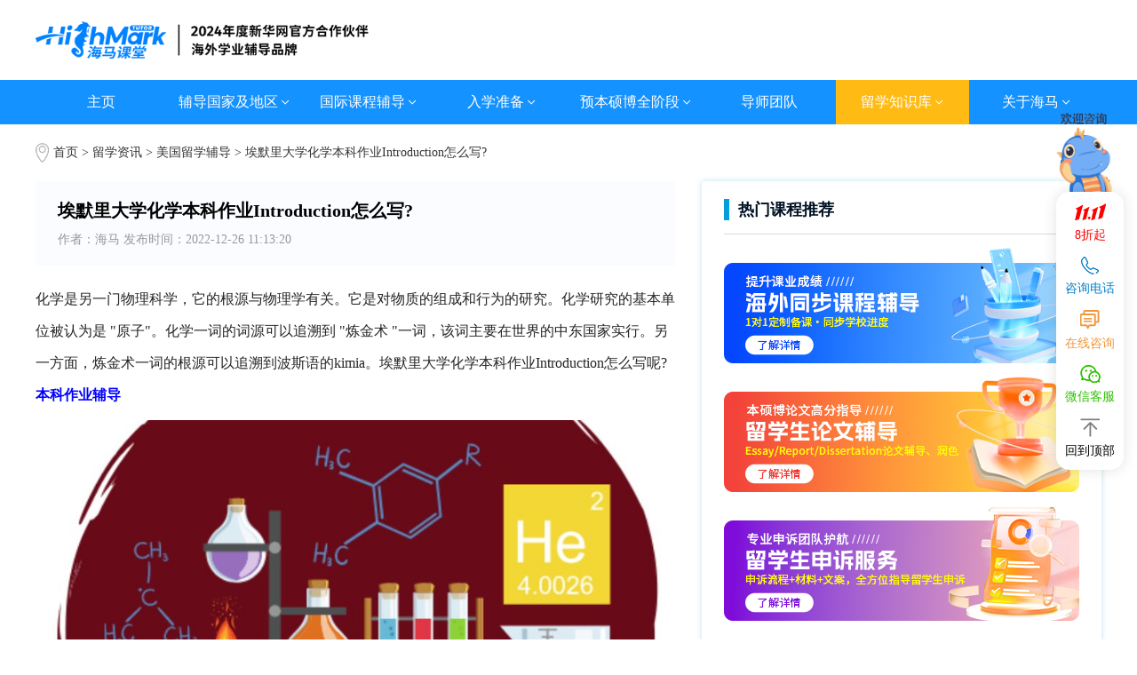

--- FILE ---
content_type: text/html
request_url: https://www.highmarktutor.com/news/7860_60.html
body_size: 11618
content:
<!DOCTYPE HTML>
<html lang="zh-CN">
<head>
      <meta http-equiv="Content-Type" content="text/html; charset=utf-8" />
<meta http-equiv="X-UA-Compatible" content="IE=edge,chrome=1" />
<meta name="renderer" content="webkit"/>
<meta name="viewport" content="width=device-width, initial-scale=1.0,minimum-scale=1.0, maximum-scale=1.0,user-scalable=no"/>
<title>埃默里大学化学本科作业Introduction怎么写?</title>
<meta name="keywords" content="本科作业辅导">
<meta name="description" content="化学是另一门物理科学，它的根源与物理学有关。它是对物质的组成和行为的研究。化学研究的基本单位被认为是 &quot;原子&quot;。化学一词的词源可以追溯到 &quot;炼金术 &quot;一词，该词主要在世界的中东国家实行。另一方面，炼金   ">
<meta name="renderer" content="webkit">
<meta http-equiv="X-UA-Compatible" content="IE=edge">
<meta name="apple-mobile-web-app-capable" content="yes" />
<meta name="twitter:card" content="summary_large_image"/>
<meta name="twitter:site" content="@HighmarkTutor"/>
<meta name="twitter:image" content="https://www.highmarktutor.com/images/logo.png"/>
<meta name="twitter:title" content="海马课堂_留学生一站式学术课程论文辅导品牌"/>
<meta name="twitter:description" content="海马课堂帮助学生提升GPA，一站式解决留学时遇到的各类学业难题。包括留学生课程辅导,Essay辅导,Report辅导,Dissertation辅导,论文辅导,作业辅导,留学挂科申诉,考前辅导,proofreading等学术问题。"/>
<meta name="twitter:image:alt" content="留学生辅导">
<meta property="og:url" content="https://www.highmarktutor.com/news/7860_60.html"/>
<meta property="og:type" content="website"/>
<meta property="og:title" content="埃默里大学化学本科作业Introduction怎么写?"/>
<meta property="og:description" content="化学是另一门物理科学，它的根源与物理学有关。它是对物质的组成和行为的研究。化学研究的基本单位被认为是 &quot;原子&quot;。化学一词的词源可以追溯到 &quot;炼金术 &quot;一词，该词主要在世界的中东国家实行。另一方面，炼金   "/>
<meta property="og:image" content=" https://www.highmarktutor.com/images/logo.png "/>
<meta property="og:image:width" content="297"/>
<meta property="og:image:height" content="39"/>
<meta property="og:image:alt" content="留学生辅导" />
<meta property="article:published_time" content="2022-12-26" />
<link rel="canonical" href="https://www.highmarktutor.com/news/7860_60.html"/>
<link rel="shortcut icon" href="/images/favicon.ico" >
<link rel="stylesheet" type="text/css" href="/css/main.css">
<link rel="stylesheet" type="text/css" href="/css/style.css">
<link rel="stylesheet" type="text/css" href="/css/yx.css">
<link rel="stylesheet" type="text/css" href="/css/swiper.min.css">
<link rel="stylesheet" type="text/css" href="/css/media.css">
<script type="text/javascript" src="/js/jquery-1.8.3.min.js"></script>

<script type="text/javascript" src="/js/yx.js"></script>
<script type="text/javascript" src="/js/public.js"></script>
<script type="text/javascript" src="/js/swiper.min.js"></script>
    <!-- Global site tag (gtag.js) - Google Ads: 696559320 -->
<script async src="https://www.googletagmanager.com/gtag/js?id=AW-696559320"></script>
<script>
  window.dataLayer = window.dataLayer || [];
  function gtag(){dataLayer.push(arguments);}
  gtag('js', new Date());

  gtag('config', 'AW-696559320');
</script>
<!-- Event snippet for 潜在客户 conversion page
In your html page, add the snippet and call gtag_report_conversion when someone clicks on the chosen link or button. -->
<script>
function gtag_report_conversion(url) {
  var callback = function () {
    if (typeof(url) != 'undefined') {
      window.open(url);
    }
  };
  gtag('event', 'conversion', {
      'send_to': 'AW-696559320/aqMsCIvQ2vgBENjNkswC',
      'event_callback': callback
  });
  return false;
}
</script>
<!-- Google tag (gtag.js) --> 
<script async src="https://www.googletagmanager.com/gtag/js?id=G-VT3JV97BHF"></script> 
<script> window.dataLayer = window.dataLayer || []; function gtag(){dataLayer.push(arguments);} gtag('js', new Date()); gtag('config', 'G-VT3JV97BHF'); </script>
<!-- Event snippet for 点击咨询 (1) conversion page -->
<script>
  gtag('event', 'conversion', {'send_to': 'AW-696559320/q4xTCISfiY8YENjNkswC'});
</script>
<script src="" id="jsonLd" type="application/ld+json" data-nscript="beforeInteractive">
{
  "@context":
 "http://schema.org",
  "@type": "Organization",
  "name": "海马课堂",
  "legalName": "海马课堂",
  "url": " https://www.highmarktutor.com",
  "logo":
  " https://www.highmarktutor.com/images/logo.png ",
  "description": "海马课堂帮助学生提升GPA，一站式解决留学时遇到的各类学业难题。包括留学生课程辅导,Essay辅导,Report辅导,Dissertation辅导,论文辅导,作业辅导,留学挂科申诉,考前辅导,proofreading等学术问题。",
  "foundingDate": "2015",
  "sameAs": [
  " https://twitter.com/HighmarkTutor",
  "https://www.facebook.com/highmarktutor2015",
  " https://medium.com/@highmarktutorads",
  " https://www.youtube.com/channel/UCgneqC0oKTOodDlodk_l1IQ ",
  " https://www.tiktok.com/@highmarktutor "
   ]
}
</script>
<script>(function(w,d,t,r,u){var f,n,i;w[u]=w[u]||[],f=function(){var o={ti:"343176973", enableAutoSpaTracking: true};o.q=w[u],w[u]=new UET(o),w[u].push("pageLoad")},n=d.createElement(t),n.src=r,n.async=1,n.onload=n.onreadystatechange=function(){var s=this.readyState;s&&s!=="loaded"&&s!=="complete"||(f(),n.onload=n.onreadystatechange=null)},i=d.getElementsByTagName(t)[0],i.parentNode.insertBefore(n,i)})(window,document,"script","//bat.bing.com/bat.js","uetq");</script>
<base target="_blank">

</head>
<body>
        <div class="header">
        <div class="head main">
            <div class="logo">
                <a href="/">
                    <img src="/images/logo.png" alt="留学生辅导" title="留学生辅导" width="297" height="39">
                </a>
            </div>
            <div class="head_ri">
                <div class="menu"><i class="ico-nav"></i></div>
            </div>

        </div>
        <div class="navBox">
            <ul class="nav-ul w1370">
                <li >
                    <a href="/" title="主页">主页</a>
                </li>
                <li >
                    <a title="辅导国家及地区">辅导国家及地区<img src="/images/xia.png" alt="" width="10" height="6"/></a>
                    <div class="erji">
                                                                    <a href="https://www.highmarktutor.com/country/Britain/" title="英国">英国</a>
                                            <a href="https://www.highmarktutor.com/country/US/" title="美国">美国</a>
                                            <a href="https://www.highmarktutor.com/country/Oz/" title="澳洲">澳洲</a>
                                            <a href="https://www.highmarktutor.com/country/CAN/" title="加拿大">加拿大</a>
                                            <a href="https://www.highmarktutor.com/country/xjp/" title="新加坡">新加坡</a>
                                            <a href="https://www.highmarktutor.com/country/xxl/" title="新西兰">新西兰</a>
                                            <a href="https://www.highmarktutor.com/country/MAS/" title="马来西亚">马来西亚</a>
                                            <a href="https://www.highmarktutor.com/country/xg/" title="中国香港">中国香港</a>
                                            <a href="https://www.highmarktutor.com/country/am/" title="中国澳门">中国澳门</a>
                                            <a href="https://www.highmarktutor.com/country/zwhb/" title="中外合办">中外合办</a>
                                            <a href="https://www.highmarktutor.com/country/europe/" title="欧洲">欧洲</a>
                                                            </div>
                </li>
                <li >
                    <a title="国际课程辅导">国际课程辅导<img src="/images/xia.png" alt="" width="10" height="6"/></a>
                    <div class="erji">
                    						                        <a href="https://www.highmarktutor.com/ALEVEL/" title="A-Level">A-Level</a>
					                        <a href="https://www.highmarktutor.com/AP/" title="AP">AP</a>
					                        <a href="https://www.highmarktutor.com/IB/" title="IB">IB</a>
					                        <a href="https://www.highmarktutor.com/IGCSE/" title="IGCSE/GCSE">IGCSE/GCSE</a>
										                    </div>
                </li>
                <li >
                    <a title="入学准备">入学准备<img src="/images/xia.png" alt="" width="10" height="6"/></a>
                    <div class="erji">
                                                                    <a href="https://www.highmarktutor.com/Research/" title="倍越科研">倍越科研</a>
                                            <a href="https://www.highmarktutor.com/Language/" title="语言培训课程">语言培训课程</a>
                                            <a href="https://www.highmarktutor.com/Interview/" title="香港高校笔面试辅导">香港高校笔面试辅导</a>
                                            <a href="https://www.highmarktutor.com/MAT/" title="牛津MAT辅导">牛津MAT辅导</a>
                                            <a href="https://www.highmarktutor.com/PAT/" title="牛津PAT辅导">牛津PAT辅导</a>
                                                            </div>
                </li>
                <li >
                    <a title="预本硕博全阶段">预本硕博全阶段<img src="/images/xia.png" alt="" width="10" height="6"/></a>
                    <div class="erji">
                                                                                        <a href="https://www.highmarktutor.com/Preview/" title="课程预习">
                                            课程预习</a>
                                                                <a href="https://www.highmarktutor.com/Course/" title="课程辅导">
                                            课程辅导</a>
                                                                <a href="https://www.highmarktutor.com/CoursePaper/" title="论文辅导">
                                            论文辅导</a>
                                                                <a href="https://www.highmarktutor.com/Assignment/" title="作业辅导">
                                            作业辅导</a>
                                                                <a href="https://www.highmarktutor.com/Exam/" title="考试辅导">
                                            考试辅导</a>
                                                                <a href="https://www.highmarktutor.com/Appeal/" title="申诉服务">
                                            申诉服务</a>
                                                                <a href="https://www.highmarktutor.com/Proofreading/" title="Proofreading">
                                            Proofreading</a>
                                                                <a href="https://www.highmarktutor.com/Selection/" title="选课指导">
                                            选课指导</a>
                                                                <a href="https://www.highmarktutor.com/Turnitin/" title="Turnitin查重">
                                            Turnitin查重</a>
                                                                <a href="https://www.highmarktutor.com/ArtTutorial/" title="艺术类课业辅导">
                                            艺术类课业辅导</a>
                                                                <a href="https://www.highmarktutor.com/PhDRp/" title="博士RP辅导">
                                            博士RP辅导</a>
                                                                <a href="https://www.highmarktutor.com/DemoClass/" title="录播课堂">
                                            录播课堂</a>
                                                                <a href="https://www.highmarktutor.com/ModelEssay/" title="高分范文">
                                            高分范文</a>
                                                            </div>
                </li>
                <li >
                    <a href="https://www.highmarktutor.com/Tutor/" title="导师团队">导师团队</a>
                </li>
                <li class="current">
                    <a title="留学知识库">留学知识库<img src="/images/xia.png" alt="" width="10" height="6"/></a>
                    <div class="erji">
                                                                                              <a href="https://www.highmarktutor.com/KnowledgeBase/Information/" title="留学资讯">
                                            留学资讯</a>
                                                                    <a href="https://www.highmarktutor.com/KnowledgeBase/qa/" title="学术问答">
                                            学术问答</a>
                                                                    <a href="https://www.highmarktutor.com/England/" title="院校专业库">
                                            院校专业库</a>
                                                            </div>
                </li>
                <li >
                    <a title="关于海马">关于海马<img src="/images/xia.png" alt="" width="10" height="6"/></a>
                    <div class="erji">
                                                                                              <a href="https://www.highmarktutor.com/AboutUs/" title="走进海马课堂">
                    走进海马课堂</a>
                                                                    <a href="https://www.highmarktutor.com/AboutCEO/" title="了解创始人">
                    了解创始人</a>
                                                                    <a href="https://www.highmarktutor.com/ServiceGuarantee/" title="服务保障">
                    服务保障</a>
                                                                    <a href="https://www.highmarktutor.com/ContactUs/" title="联系我们">
                    联系我们</a>
                                                                    <a href="https://www.highmarktutor.com/JoinUs/" title="加入海马">
                    加入海马</a>
                                                                                                                <a href="https://www.highmarktutor.com/AboutHM/" title="关于海马">
                                                                    常见问题</a>
                                                                    <a href="https://www.highmarktutor.com/news/" title="海马新闻">
                    海马新闻</a>
                                                            </div>
                </li>
            </ul>
        </div>
    </div>  
    <!-- 手机导航 -->
    <div class="nav">
        <ul class="ul">
            <li class="l"><a href="/" class="a" title="主页">主页</a></li>
            <li class="l onli"><a class="a" title="辅导国家及地区">辅导国家及地区</a>
                <ul class="levelu">
                                                                      <li class="levell"><a href="https://www.highmarktutor.com/country/Britain/" title="英国">英国</a></li>
                                            <li class="levell"><a href="https://www.highmarktutor.com/country/US/" title="美国">美国</a></li>
                                            <li class="levell"><a href="https://www.highmarktutor.com/country/Oz/" title="澳洲">澳洲</a></li>
                                            <li class="levell"><a href="https://www.highmarktutor.com/country/CAN/" title="加拿大">加拿大</a></li>
                                            <li class="levell"><a href="https://www.highmarktutor.com/country/xjp/" title="新加坡">新加坡</a></li>
                                            <li class="levell"><a href="https://www.highmarktutor.com/country/xxl/" title="新西兰">新西兰</a></li>
                                            <li class="levell"><a href="https://www.highmarktutor.com/country/MAS/" title="马来西亚">马来西亚</a></li>
                                            <li class="levell"><a href="https://www.highmarktutor.com/country/xg/" title="中国香港">中国香港</a></li>
                                            <li class="levell"><a href="https://www.highmarktutor.com/country/am/" title="中国澳门">中国澳门</a></li>
                                            <li class="levell"><a href="https://www.highmarktutor.com/country/zwhb/" title="中外合办">中外合办</a></li>
                                            <li class="levell"><a href="https://www.highmarktutor.com/country/europe/" title="欧洲">欧洲</a></li>
                                                        </ul>
            </li>
            <li class="l onli"><a class="a" title="国际课程辅导">国际课程辅导</a>
                <ul class="levelu">
                                                                      <li class="levell"><a href="https://www.highmarktutor.com/ALEVEL/" title="A-Level">A-Level</a></li>
                                            <li class="levell"><a href="https://www.highmarktutor.com/AP/" title="AP">AP</a></li>
                                            <li class="levell"><a href="https://www.highmarktutor.com/IB/" title="IB">IB</a></li>
                                            <li class="levell"><a href="https://www.highmarktutor.com/IGCSE/" title="IGCSE/GCSE">IGCSE/GCSE</a></li>
                                                        </ul>
            </li>
            <li class="l onli"><a class="a" title="入学准备">入学准备</a>
                <ul class="levelu">
                                                                     <li class="levell"><a href="https://www.highmarktutor.com/Research/" title="倍越科研">倍越科研</a></li>
                                            <li class="levell"><a href="https://www.highmarktutor.com/Language/" title="语言培训课程">语言培训课程</a></li>
                                            <li class="levell"><a href="https://www.highmarktutor.com/Interview/" title="香港高校笔面试辅导">香港高校笔面试辅导</a></li>
                                            <li class="levell"><a href="https://www.highmarktutor.com/MAT/" title="牛津MAT辅导">牛津MAT辅导</a></li>
                                            <li class="levell"><a href="https://www.highmarktutor.com/PAT/" title="牛津PAT辅导">牛津PAT辅导</a></li>
                                                        </ul>
            </li>
            <li class="l onli"><a class="a" title="预本硕博全阶段">预本硕博全阶段</a>
                <ul class="levelu">
                                                                     <li class="levell">
                                                            <a href="https://www.highmarktutor.com/Preview/" title="课程预习">
                                                    课程预习</a></li>
                                            <li class="levell">
                                                            <a href="https://www.highmarktutor.com/Course/" title="课程辅导">
                                                    课程辅导</a></li>
                                            <li class="levell">
                                                            <a href="https://www.highmarktutor.com/CoursePaper/" title="论文辅导">
                                                    论文辅导</a></li>
                                            <li class="levell">
                                                            <a href="https://www.highmarktutor.com/Assignment/" title="作业辅导">
                                                    作业辅导</a></li>
                                            <li class="levell">
                                                            <a href="https://www.highmarktutor.com/Exam/" title="考试辅导">
                                                    考试辅导</a></li>
                                            <li class="levell">
                                                            <a href="https://www.highmarktutor.com/Appeal/" title="申诉服务">
                                                    申诉服务</a></li>
                                            <li class="levell">
                                                            <a href="https://www.highmarktutor.com/Proofreading/" title="Proofreading">
                                                    Proofreading</a></li>
                                            <li class="levell">
                                                            <a href="https://www.highmarktutor.com/Selection/" title="选课指导">
                                                    选课指导</a></li>
                                            <li class="levell">
                                                            <a href="https://www.highmarktutor.com/Turnitin/" title="Turnitin查重">
                                                    Turnitin查重</a></li>
                                            <li class="levell">
                                                            <a href="https://www.highmarktutor.com/ArtTutorial/" title="艺术类课业辅导">
                                                    艺术类课业辅导</a></li>
                                            <li class="levell">
                                                            <a href="https://www.highmarktutor.com/PhDRp/" title="博士RP辅导">
                                                    博士RP辅导</a></li>
                                            <li class="levell">
                                                            <a href="https://www.highmarktutor.com/DemoClass/" title="录播课堂">
                                                    录播课堂</a></li>
                                            <li class="levell">
                                                            <a href="https://www.highmarktutor.com/ModelEssay/" title="高分范文">
                                                    高分范文</a></li>
                                                        </ul>
            </li>
            <li class="l"><a href="https://www.highmarktutor.com/Tutor/" class="a" title="导师团队">导师团队</a></li>
            <li class="l onli"><a class="a" title="留学知识库">留学知识库</a>
                <ul class="levelu">
                                                                     <li class="levell">
                                                            <a href="https://www.highmarktutor.com/KnowledgeBase/Information/" title="留学资讯">
                                                    留学资讯</a></li>
                                            <li class="levell">
                                                            <a href="https://www.highmarktutor.com/KnowledgeBase/qa/" title="学术问答">
                                                    学术问答</a></li>
                                            <li class="levell">
                                                            <a href="https://www.highmarktutor.com/England/" title="院校专业库">
                                                    院校专业库</a></li>
                                                        </ul>
            </li>
            <li class="l onli"><a class="a" title="关于海马">关于海马</a>
                <ul class="levelu">
                                                                     <li class="levell"><a href="https://www.highmarktutor.com/AboutUs/" title="走进海马课堂">走进海马课堂</a></li>
                                            <li class="levell"><a href="https://www.highmarktutor.com/AboutCEO/" title="了解创始人">了解创始人</a></li>
                                            <li class="levell"><a href="https://www.highmarktutor.com/ServiceGuarantee/" title="服务保障">服务保障</a></li>
                                            <li class="levell"><a href="https://www.highmarktutor.com/ContactUs/" title="联系我们">联系我们</a></li>
                                            <li class="levell"><a href="https://www.highmarktutor.com/JoinUs/" title="加入海马">加入海马</a></li>
                                            <li class="levell"><a href="https://www.highmarktutor.com/About/Questions/" title="常见问题">常见问题</a></li>
                                            <li class="levell"><a href="https://www.highmarktutor.com/news/" title="海马新闻">海马新闻</a></li>
                                                        </ul>
            </li>
        </ul>
    </div>
    <div class="nav-left"></div>
    <div class="head_fix"></div>        
    <link rel="stylesheet" href="/css/share.min.css">
    <div class="xinwen main clearBoth">
        <div class="xw_sub">
            <a href="/">首页</a> > <a href="https://www.highmarktutor.com/KnowledgeBase/Information/">留学资讯</a> > <a href="https://www.highmarktutor.com/StudyinAmerica/">美国留学辅导</a> > 埃默里大学化学本科作业Introduction怎么写?        </div>
        <div class="xw_lf left">
            <div class="xw_tit">
                <h1>埃默里大学化学本科作业Introduction怎么写?</h1>
                <h5>作者：海马&nbsp;发布时间：2022-12-26 11:13:20                    <!-- <div class="share_tit">
                        <span>分享至：</span>
                        <div id="share-2"></div>
                    </div> -->
                </h5>
                <script src="/js/jquery.share.min.js"></script> 
                <script>
                  $('#share-2').share({sites: ['qzone', 'qq', 'weibo','wechat']});
                </script>


            </div>
            <div class="xw_con">
                <p>化学是另一门物理科学，它的根源与物理学有关。它是对物质的组成和行为的研究。化学研究的基本单位被认为是 &quot;原子&quot;。化学一词的词源可以追溯到 &quot;炼金术 &quot;一词，该词主要在世界的中东国家实行。另一方面，炼金术一词的根源可以追溯到波斯语的kimia。埃默里大学化学本科作业Introduction怎么写呢?</p>
<p><strong><a href="https://www.highmarktutor.com/Assignment/"><span style="color:#0000ff;">本科作业辅导<img alt="本科作业辅导" src="/uploadfile/2022/1226/20221226111747697.jpeg" style="width: 900px; height: 506px;" /></span></a></strong></p>
<p>I: 简介</p>
<p>在写化学作业的介绍时，只要注意要包括的重要术语和要点。专家们在这里列出了一些真正重要的问题，你需要回答你的介绍：</p>
<p>1.你的任务的目的是什么?</p>
<p>2.包括的主要观点或论题陈述是什么?</p>
<p>3.你对这个主题有什么信息?</p>
<p>4.你在写作业时采用了什么方法?</p>
<p>来自化学作业写作专家。使用事实、数字、图表、统计资料、问题或其他碎片化的证据，使你的介绍值得关注。</p>
<p>Ⅱ：实验部分</p>
<p>这是你把酸、碱、盐和其他东西放在这里的部分。如果你的化学作业不需要实验部分，那么你就错了。无论问题的理论性有多强，它至少会涉及需要解释的反应，也会涉及一些要使用的重要数据。</p>
<p>1.列出要使用的数据</p>
<p>2.写下你为满足作业问题的目的而进行的计算、公式或计算。</p>
<p>3.确定所需的仪器</p>
<p>重要的是，你不要错过列出你的化学作业所需的仪器。因此，要列出你用来完成化学作业的吸管、烧杯、试管等所有仪器。只要确保你不忘记列出这些东西。这为你的工作增加了一种真实性和可信度。</p>
<p><strong>海马课堂留学生作业辅导</strong>，根据学生的辅导需求匹配背景相符的专业老师。1V1个性化备课，双语教学，实时辅导，讲解相关知识点和解题思路，提供大型作业任务的解决方案，辅导计算机编程语言操作，教授学生高效完成PPT和演讲稿，针对性解决留学生各类作业中遇到的困扰，提高作业成绩!</p>
                <div class="xgrc">
                    相关热词搜索：
                                            <a href="" rel="tag">本科作业辅导</a>
                                                            </div>
                <a href="https://tb.53kf.com/code/stat/10209306/1" onclick="return gtag_report_conversion('https://tb.53kf.com/code/stat/10209306/1');" rel="nofollow" target="_blank">
                    <img src="/images/byby.jpg" width="720px" height="260px">
                </a>
<!--                 <div class="xw_five">
                    <img src="/images/xw5_02.jpg">
                    <div class="xw_fivw_more">
                        <a href="https://www.highmarktutor.com/Course/">课程辅导</a>
                        <a href="https://www.highmarktutor.com/CoursePaper/">论文作业</a>
                        <a href="https://www.highmarktutor.com/Exam/">考前辅导</a>
                        <a href="https://www.highmarktutor.com/Appeal/">挂科申诉</a>
                        <a href="https://www.highmarktutor.com/Interview/">笔面试辅导</a>
                    </div>
                </div> -->
            </div>
            <div class="xw_bq">
                <p>阅读原文：<a href="https://www.highmarktutor.com/news/7860_60.html" id="url_a"><span id="url_wx">https://www.highmarktutor.com/news/7860_60.html</span></a></p>
                <p>版权作品，未经海马课堂 highmarktutor.com 书面授权，严禁转载，违者将被追究法律责任。</p>
            </div>
            <div class="page2">
                <h3>上一条：<a href="https://www.highmarktutor.com/news/7861_60.html">密歇根州大学凝聚态物理学硕士作业辅导</a></h3>
                <h3>下一条：<a href="https://www.highmarktutor.com/news/7858_60.html">罗切斯特大学化学物理学作业辅导</a></h3>
            </div>
        </div>
        <div class="xw_ri right">
<!--  -->
                 <script>
// 在页面加载时设置当前URL到 #sss 内的 span
    document.getElementById('url_wx').textContent = window.location.href;

    // 绑定点击事件到按钮
    document.querySelector('.icon-wechat').addEventListener('click', function(event) {
        event.preventDefault(); // 阻止默认跳转行为

        // 执行复制操作
        copywx1();

        // 延迟跳转到微信
        setTimeout(function() {
            window.location.href = "weixin://";  // 跳转到微信
        }, 300); // 延迟500毫秒后跳转
    });

    // 复制功能
    function copywx1() {
        const range = document.createRange();
        range.selectNode(document.getElementById('url_a'));  // 选择隐藏的div内容
        const selection = window.getSelection();
        if (selection.rangeCount > 0) selection.removeAllRanges();
        selection.addRange(range);

        // 执行复制命令
        try {
            document.execCommand('copy');
            alert("网址已复制分享至好友");
        } catch (error) {
            alert("复制失败，尝试手动复制链接");
            console.error("复制失败:", error);
        }
    }
                </script>
            <script type="text/javascript" src="/js/shensu.js"></script>
            <div id="xw_prediction" class="xw_prediction xw_tj mb30" style="display: none;">
                <h3 class="mb20">个人申诉结果预测</h3>
                <div class="ind1_select">
                    <select id="province" onchange="provinceChange()">
                        <option value="">*留学国家:</option>
                        <option value="英国">英国</option>
                        <option value="美国">美国</option>
                        <option value="澳洲">澳洲</option>
                        <option value="加拿大">加拿大</option>
                        <option value="新加坡">新加坡</option>
                        <option value="新西兰">新西兰</option>
                        <option value="马来西亚">马来西亚</option>
                        <option value="中国香港">中国香港</option>
                        <option value="其他">其他</option>
                        <!-- 其他省份选项 -->
                    </select>
                </div>
                <div class="ind1_select">
                    <select id="city" onchange="cityChange()">
                        <option value="">*申诉类型:</option>
                    </select>
                </div>
                <div class="ind1_select">
                    <select id="district">
                        <option value="">*申诉原因:</option>
                    </select>
                </div>
                <button type="submit" id="submitButton" disabled onclick="handleSubmit()">提交并获得申诉预测结果</button>

            </div>
            <div id="xw_tan" class="tan" style="display: none;">
                <div class="xw_tan1">
                    <a href="https://tb.53kf.com/code/stat/10209306/1" onclick="return gtag_report_conversion('https://tb.53kf.com/code/stat/10209306/1');" rel="nofollow" target="_blank">
                        <img src="/images/sx_di.png" class="xw_tan_img">
                    </a>
                    <img src="/images/aig.png" class="ai_close">
                </div>
            </div>
            <script type="text/javascript">
                var isGuake = 0;
                                    var str = "本科作业辅导";
                    if(str.indexOf("申诉") !== -1){
                    　　isGuake = 1;
                    }
                                if(isGuake == 1){
                    aaElement = document.getElementById("xw_prediction");
                    aaElement.style.display = "block";
                }
            </script>
            <div class="xg_teacher xw_tj mb30">
                <div class="xw_tj_tit">
                    <h3>热门课程推荐</h3>
                </div>
                <!-- <dl>
                    <dt>
                        <img src="/images/tu101.png">
                        <div class="tea_con">
                            <h5><strong>Niki</strong><span>英国</span></h5>
                            <p>
                                帝国理工学院  金融硕士<br/>
                                宏观、微观经济学、金融、数学、统计学等科目的辅导
                            </p>
                        </div>
                        <a href="https://tb.53kf.com/code/stat/10209306/1" rel="nofollow" target="_blank">
                            立即<br/>
                            咨询
                        </a>
                    </dt>
                    <dt>
                        <img src="/images/tu2.png">
                        <div class="tea_con">
                            <h5><strong>Sofia</strong><span>新加坡</span></h5>
                            <p>
                                新加坡国立大学  化学硕士<br/>
                                无机化学、有机化学、物理化学、分析化学、生物化学等科目的辅导
                            </p>
                        </div>
                        <a href="https://tb.53kf.com/code/stat/10209306/1" rel="nofollow" target="_blank">
                            立即<br/>
                            咨询
                        </a>
                    </dt>
                    <dt>
                        <img src="/images/tu4.png">
                        <div class="tea_con">
                            <h5><strong>Sheng Du</strong><span>澳洲</span></h5>
                            <p>
                                新南威尔士大学 IT硕士<br/>
                                编程、数据结构、算法、电脑网络、Java、Python、Matlab等课程辅导
                            </p>
                        </div>
                        <a href="https://tb.53kf.com/code/stat/10209306/1" rel="nofollow" target="_blank">
                            立即<br/>
                            咨询
                        </a>
                    </dt>
                </dl> -->
                <div class="xw_kctj">
                    <a href="https://www.highmarktutor.com/Course/">
                        <img src="/images/xwkc.jpg">
                    </a>
                    <a href="https://www.highmarktutor.com/CoursePaper/">
                        <img src="/images/xwlw.jpg">
                    </a>
                    <a href="https://www.highmarktutor.com/Appeal/">
                        <img src="/images/xwss.jpg">
                    </a>
                </div>
            </div>
            <div class="xw_tj mb30">
                <h3>推荐文章</h3>
                <ul>
                                          <li>
                        <a href="https://www.highmarktutor.com/news/25942_60.html" title="美国大学三千字的Essay怎么下笔？留学生论文辅导">
                            美国大学三千字的Essay怎么下笔？留学生论文辅导                        </a>
                    </li>
                                       <li>
                        <a href="https://www.highmarktutor.com/news/25929_60.html" title="美国纽约大学Economics课程辅导">
                            美国纽约大学Economics课程辅导                        </a>
                    </li>
                                       <li>
                        <a href="https://www.highmarktutor.com/news/25902_60.html" title="门门课程拿满绩，美国课程辅导班值得拥有！">
                            门门课程拿满绩，美国课程辅导班值得拥有！                        </a>
                    </li>
                                       <li>
                        <a href="https://www.highmarktutor.com/news/26004_60.html" title="康奈尔大学应用统计STSCI4520课程辅导">
                            康奈尔大学应用统计STSCI4520课程辅导                        </a>
                    </li>
                                       <li>
                        <a href="https://www.highmarktutor.com/news/26001_60.html" title="杜克大学商科课程难度有点大，可以辅导吗？">
                            杜克大学商科课程难度有点大，可以辅导吗？                        </a>
                    </li>
                                       <li>
                        <a href="https://www.highmarktutor.com/news/25895_60.html" title="美国留学遭遇劝退危机要如何解决？">
                            美国留学遭遇劝退危机要如何解决？                        </a>
                    </li>
                                       <li>
                        <a href="https://www.highmarktutor.com/news/25944_60.html" title="康奈尔大学Research Report研究论文结构分享">
                            康奈尔大学Research Report研究论文结构分享                        </a>
                    </li>
                                       <li>
                        <a href="https://www.highmarktutor.com/news/25837_60.html" title="纽约大学论文辅导，轻松拿捏论文高分！">
                            纽约大学论文辅导，轻松拿捏论文高分！                        </a>
                    </li>
                                       <li>
                        <a href="https://www.highmarktutor.com/news/25839_60.html" title="英国Law课程补习以及听课的注意事项有哪些？">
                            英国Law课程补习以及听课的注意事项有哪些？                        </a>
                    </li>
                                       <li>
                        <a href="https://www.highmarktutor.com/news/28827_60.html" title="乔治城大学ACCT1181商业法：难!难!难!海马课堂助你闯关">
                            乔治城大学ACCT1181商业法：难!难!难!海马课堂助你闯关                        </a>
                    </li>
                                       <li>
                        <a href="https://www.highmarktutor.com/news/25880_60.html" title="乔治城大学的Proposal论文怎么写呀？有模板吗？">
                            乔治城大学的Proposal论文怎么写呀？有模板吗？                        </a>
                    </li>
                                       <li>
                        <a href="https://www.highmarktutor.com/news/28809_60.html" title="救命!在密歇根州立大学考试作弊被抓怎么办?">
                            救命!在密歇根州立大学考试作弊被抓怎么办?                        </a>
                    </li>
                        
                </ul>
            </div>
            <div class="xw_tj">
                <h3>热门问答</h3>
                <ul>
                                          <li>
                        <a href="https://www.highmarktutor.com/qa/28780_57.html" title="在科克大学被指控学术不端怎么办?">
                            在科克大学被指控学术不端怎么办?                        </a>
                    </li>
                                       <li>
                        <a href="https://www.highmarktutor.com/qa/28822_57.html" title="曼彻斯特大学大二挂科怎么办？">
                            曼彻斯特大学大二挂科怎么办？                        </a>
                    </li>
                                       <li>
                        <a href="https://www.highmarktutor.com/qa/28807_57.html" title="雪城大学考试带小抄被抓，听证会怎么解释?">
                            雪城大学考试带小抄被抓，听证会怎么解释?                        </a>
                    </li>
                                       <li>
                        <a href="https://www.highmarktutor.com/qa/28805_57.html" title="卡内基梅隆大学考试没把握可以申请延期吗">
                            卡内基梅隆大学考试没把握可以申请延期吗                        </a>
                    </li>
                                       <li>
                        <a href="https://www.highmarktutor.com/qa/28776_57.html" title="新南威尔士大学错过Quiz怎么办">
                            新南威尔士大学错过Quiz怎么办                        </a>
                    </li>
                                       <li>
                        <a href="https://www.highmarktutor.com/qa/28770_57.html" title="澳洲留学生找论文辅导是什么体验？">
                            澳洲留学生找论文辅导是什么体验？                        </a>
                    </li>
                                       <li>
                        <a href="https://www.highmarktutor.com/qa/28761_57.html" title="儿子在加拿大末拿到毕业证，学签到期回国了有办法补救吗">
                            儿子在加拿大末拿到毕业证，学签到期回国了有办法补救吗                        </a>
                    </li>
                                       <li>
                        <a href="https://www.highmarktutor.com/qa/28700_57.html" title="加拿大西蒙菲莎大二上学期的成绩能撤课吗">
                            加拿大西蒙菲莎大二上学期的成绩能撤课吗                        </a>
                    </li>
                                       <li>
                        <a href="https://www.highmarktutor.com/qa/28825_57.html" title="澳门大学留位费能退吗?">
                            澳门大学留位费能退吗?                        </a>
                    </li>
                                       <li>
                        <a href="https://www.highmarktutor.com/qa/28833_57.html" title="英国学位论文中的非概率抽样是什么?要如何完成?">
                            英国学位论文中的非概率抽样是什么?要如何完成?                        </a>
                    </li>
                        
                </ul>
            </div>
        </div>
    </div>

    <script language="JavaScript" src="/api.php?op=count&id=7860&modelid=23"></script>
<div class="underside">
    <div class="underside_flex w1360">
        <div class="underside_lf">
            <div class="underside_logo">
                <img src="/images/db_logo.png">
            </div>
            <div class="underside_tel">
                <p>
                    <img src="/images/db_tel.png">
                    24h在线客服
                </p>
                <h3>
                    <span>海马课堂官方电话</span>
                    400-111-0321
                </h3>
            </div>
        </div>
        <div class="underside_con">
            <dl>
                <dt>辅导国家及地区 </dt>
                <dd>
                                                                <a href="https://www.highmarktutor.com/country/Britain/" title="英国">英国</a>
                                            <a href="https://www.highmarktutor.com/country/US/" title="美国">美国</a>
                                            <a href="https://www.highmarktutor.com/country/Oz/" title="澳洲">澳洲</a>
                                            <a href="https://www.highmarktutor.com/country/CAN/" title="加拿大">加拿大</a>
                                            <a href="https://www.highmarktutor.com/country/xjp/" title="新加坡">新加坡</a>
                                            <a href="https://www.highmarktutor.com/country/xxl/" title="新西兰">新西兰</a>
                                            <a href="https://www.highmarktutor.com/country/MAS/" title="马来西亚">马来西亚</a>
                                            <a href="https://www.highmarktutor.com/country/xg/" title="中国香港">中国香港</a>
                                            <a href="https://www.highmarktutor.com/country/am/" title="中国澳门">中国澳门</a>
                                            <a href="https://www.highmarktutor.com/country/zwhb/" title="中外合办">中外合办</a>
                                            <a href="https://www.highmarktutor.com/country/europe/" title="欧洲">欧洲</a>
                                                        </dd>
            </dl>
            <dl>
                <dt>热门辅导与服务</dt>
                <dd>
                    <a href="https://www.highmarktutor.com/Course/">留学生课程辅导</a>
                    <a href="https://www.highmarktutor.com/Appeal/">留学生挂科申诉</a>
                    <a href="https://www.highmarktutor.com/CoursePaper/">留学生论文辅导</a>
                    <a href="https://www.highmarktutor.com/Exam/">留学生考试冲刺</a>
                    <a href="https://www.highmarktutor.com/Selection/">留学生选课服务</a>
                </dd>
            </dl>
            <dl>
                <dt>支持与服务</dt>
                <dd>
                    <a href="https://www.highmarktutor.com/book/">留学生白皮书</a>
                    <a href="https://www.highmarktutor.com/activity/">海马课堂双十一活动</a>
                </dd>
            </dl>
            <dl>
                <dt>网站信息</dt>
                <dd class="foot_ab">
                    <a href="https://www.highmarktutor.com/Home/map/">网站地图</a>
                    <a href="https://www.highmarktutor.com/tags/">网站标签</a>
                    <a href="https://www.highmarktutor.com/disclaimer/">免责声明</a>
                    <a href="https://www.highmarktutor.com/policy/">隐私政策</a>
                </dd>
            </dl>
        </div>
        <div class="underside_ri">
            <h3>
                <span>全球</span>留学生<br/>
                共同选择
            </h3>
            <div class="underside_gz">
                <h4>关注我们：</h4>
                <ul>
                    <li>
                        <p><img src="/images/gz_xhs.png"></p>
                        <div class="gwwm_img">
                            <img src="/images/xhs_ewm.jpg">
                        </div>
                    </li>
                    <li>
                        <p><img src="/images/gz_zh.png"></p>
                        <div class="gwwm_img">
                            <img src="/images/zh_ewm.jpg">
                        </div>
                    </li>
                    <li>
                        <p><img src="/images/gz_wx.png"></p>
                        <div class="gwwm_img">
                            <img src="/images/wx_ewm.jpg">
                        </div>
                    </li>
                </ul>
            </div>
        </div>
    </div>
    <div class="underside_hm main">
        <img src="/images/dh_hm.png">
    </div>
    <div class="underside_copy">
        <div class="main">
            <p>
                <span><a href="http://beian.miit.gov.cn/" target="_blank" rel="nofollow">备案号：辽ICP备19007957号-1</a></span> <a href="http://www.bcpcn.com/product/rz/bq/BCP34371570F76241384.html" title="商业企业品牌信用认证" target="_blank" class="foot_zheng" rel="nofollow">
                    <img src="/images/xin.png" border="0" alt="" width="49" height="49"></a> <span>聆听您的声音：feedback@highmark.com.cn</span><span>企业热线：400-778-8318</span>
            </p>
            <p>
                <span>Copyright ©2015-<font class="ymd1"></font>  <a href="/" title="海马课堂">海马课堂网络科技(大连)有限公司</a></span><span>办公地址：辽宁省大连市高新技术产业园区火炬路32A号创业大厦A座18层1801室</span>
            </p>
        </div>
    </div>
</div>
      <style>
#copy1 {
    position: absolute;
    left: 0;
    top: 0;
    opacity: 0;
}
  </style>
    <div class="customer">

        <img src="/images/dongtu12.gif" class="kf_img" alt="欢迎咨询">
        <ul>
            <li>
                <a href="https://tb.53kf.com/code/stat/10209306/1" onclick="return gtag_report_conversion('https://tb.53kf.com/code/stat/10209306/1');" rel="nofollow" target="_blank">
                    <div class="customer_img">
                        <img src="/images/shuang1.png" class="tu1" width="23px" height="20px" alt="">
                        <img src="/images/shuang11.png" class="tu2" width="23px" height="20px" alt="">
                    </div>
                    <!-- <p class="mb5"><strong>499</strong>元</p> -->
                    <p>8折起</p>
                </a>
            </li>
            <li>
                <a href="tel:18604282029">
                    <div class="customer_img">
                        <img src="/images/kefu10.png" class="tu1" width="20px" height="20px" alt="">
                        <img src="/images/kefu11.png" class="tu2" width="20px" height="20px" alt="">
                    </div>
                    <p>咨询电话</p>
                </a>
                <div class="customer_tel">
                    <p>咨询电话:</p>
                    <span>186-0428-2029</span>
                </div>
            </li>
            <li>
                <a href="https://tb.53kf.com/code/stat/10209306/1" onclick="return gtag_report_conversion('https://tb.53kf.com/code/stat/10209306/1');" rel="nofollow" target="_blank">
                    <div class="customer_img">
                        <img src="/images/kefu20.png" class="tu1" width="20px" height="20px" alt="">
                        <img src="/images/kefu21.png" class="tu2" width="20px" height="20px" alt="">
                    </div>
                    <p>在线咨询</p>
                </a>
            </li>
            <li>
                <a>
                    <div class="customer_img">
                        <img src="/images/kefu30.png" class="tu1" width="23px" height="20px" alt="">
                        <img src="/images/kefu31.png" class="tu2" width="23px" height="20px" alt="">
                    </div>
                    <p>微信客服</p>
                </a>
                <div class="customer_ewm">
                    <img src="/images/ewm1212.jpg" width="140px" height="140px">
                    <p>微信咨询</p>
                </div>
            </li>

            <li id="gototop">
                <a>
                    <div class="customer_img">
                        <img src="/images/kefu5.png" class="tu1" width="19px" height="20px" alt="">
                        <img src="/images/kefu51.png" class="tu2" width="19px" height="20px" alt="">
                    </div>
                    <p>回到顶部</p>
                </a>
            </li>
        </ul>
    </div>
    <style type="text/css">
        .customer_m{
            position: fixed;
            bottom: 30%;
            right: 5px;
            max-width: 40px;
            text-align: center;
            z-index: 9999;
            display: none;
        }
        .customer_m a{
            display: block;
        }
        @media (max-width: 640px) {
            .customer{
                display: none;
            }
            .customer_m{
                display: block;
            }

        }
    </style>
    <p class="copy" id="copy1"><span id="sss">hmkt088</span></p>
    <div onclick="copywx()" class="customer_m copy">
        <a href="weixin://">
            <img src="/images/wxtum.png">
        </a>
    </div>
    <script type="text/javascript" src="/js/gw_ewm.js"></script>
    <script>
     $("#gototop").click(function(){
      $("body,html").animate({"scrollTop":"0px"},800)
     })
    </script>
   <script>
        (function () {
            var _53code = document.createElement("script");
            _53code.src = "https://tb.53kf.com/code/code/10209306/1";
            var s = document.getElementsByTagName("script")[0];
            s.parentNode.insertBefore(_53code, s);
        })();
    </script>
    <script>
        var _hmt = _hmt || [];
        (function () {
            var hm = document.createElement("script");
            hm.src = "https://hm.baidu.com/hm.js?f0fce699d9ebe8ff6c987a771c7fbb1a";
            var s = document.getElementsByTagName("script")[0];
            s.parentNode.insertBefore(hm, s);
        })();
    </script>
    <script>
  (function(b,a,e,h,f,c,g,s){b[h]=b[h]||function(){(b[h].c=b[h].c||[]).push(arguments)};
  b[h].s=!!c;g=a.getElementsByTagName(e)[0];s=a.createElement(e);
  s.src="//s.union.360.cn/"+f+".js";s.defer=!0;s.async=!0;g.parentNode.insertBefore(s,g)
  })(window,document,"script","_qha",388120,false);
  </script>
    <script language="JavaScript" src="/api.php?op=article_publish"></script>

</body>
</html>

--- FILE ---
content_type: text/css
request_url: https://www.highmarktutor.com/css/main.css
body_size: 5239
content:
@charset "utf-8";
/* CSS Document */
.clear {
    clear:both;
}
.clearboth:after,.clearBoth:after{
    content: "";
    display: block;
    clear: both;
}
@font-face {
    font-family: 'erya';
    src: url('https://highmark.oss-cn-beijing.aliyuncs.com/highmarktutor/fonts/erya.woff') format('woff');
    font-style: normal;
    font-display: swap;
}
body {
    padding:0px;
    color: #333333;
    overflow-x: hidden;
}
* {
    margin: 0px;
    padding: 0px;
    font-family: Microsoft YaHei;
    list-style:none;
    text-decoration:none;

}
* {
    -webkit-box-sizing: border-box;
    -moz-box-sizing: border-box;
    box-sizing: border-box;
}
a {
    color: inherit;
    text-decoration: none;
}
a:link,
a:active,
a:visited,
a:hover {
    cursor: pointer;
    background: none;
    -webkit-tap-highlight-color: rgba(0,0,0,0);
    -webkit-tap-highlight-color: transparent;  
}
ul li {
    list-style: none;
}
img {
    display: block;
    max-width: 100%;
    border: 0px;
    width: auto;
    height: auto;
}
h1, h2, h3, h4, h5, h6 {
    font-weight: normal;
}
i {
    font-style: inherit;
}
ul {
    -webkit-padding-start: 0px;
}   
* {
    list-style:none;
}
textarea,
select,
option,
input {
    outline: none;
}
input[type="button"], input[type="submit"], input[type="reset"] {-webkit-appearance: none;}
.main{
    position: relative;
    width: 100%;
    max-width: 1200px;
    margin:0 auto;
    height: 100%;
}
.w1600{
    position: relative;
    width: 100%;
    max-width: 1600px;
    margin:0 auto;
    height: 100%;
}
.w1400{
    position: relative;
    width: 100%;
    max-width: 1400px;
    margin:0 auto;
    height: 100%;
}
.left{
    float: left;
}
.right{
    float: right;
}
.copy{
    box-shadow: none;
}
/*#pages { 
    padding:20px 0 0; 
    text-align: 
    -webkit-center; font-size:14px;
}
#pages a { 
    display:inline-block; 
    height:30px; 
    line-height:30px; 
    background:#fff; 
    border:1px solid #e3e3e3; 
    text-align:center; 
    color:#333; 
    padding:0 10px
}
#pages a.a1 { 
    width:56px; 
    padding:0 
}
#pages a:hover { 
    background:#f1f1f1; 
    color:#000; 
    text-decoration:none 
}
#pages span { 
    display:inline-block; 
    height:30px; 
    line-height:30px; 
    background:#e1104e; 
    border:1px solid #e1104e; 
    color:#fff; 
    text-align:center;
    padding:0 10px
}
#pages .noPage { 
    display:inline-block; 
    width:56px; 
    height:30px; 
    line-height:30px; 
    background:url(../img/icu/titleBg.png) repeat-x 0 -55px ; 
    border:1px solid #e3e3e3; 
    text-align:center; 
    color:#a4a4a4; 
}
*/
.xw_five{
    position: relative;
    margin: 10px 0;
}
.xw_five img{
    margin: 0;
}
.xw_fivw_more{
    position: absolute;
    left: 5.5%;
    top: 73%;
    display: flex;
    align-items: center;
}
.xw_fivw_more a{
    display: inline-block;
    min-width: 89px;
    font-size: 18px;
    line-height: 28px;
    color: #ffffff;
    text-align: center;
    margin-right: 3px;
    padding: 0 2px;
    border: 1px solid #ffffff;
    border-radius: 9px;
    background: linear-gradient(to bottom,#2aa5d1,#80c6df);
}
.xw_fivw_more a:hover{
    background: #f4c771;
}
.xw_kctj a{
    display: block;
    margin-top: 15px;
}
.xw_kctj img{
    margin: 0 auto;
}

.complain_mz{
    display: flex;
    align-items: center;
    justify-content: flex-end;
}
.disclaimer_banner{
    display: flex;
    align-items: center;
    justify-content: center;
    height: 170px;
    margin-top: 6px;
}
.disclaimer_banner h2{
    font-size: 36px;
    color: #FFFFFF;
    font-weight: bold;
}
.disclaimer{
    padding: 80px 0;
}
.disclaimer dl{
    color: #000000;
    margin-bottom: 60px;
}
.disclaimer dl:last-child{
    margin-bottom: 0;
}
.disclaimer dl dt{
    font-size: 24px;
    margin-bottom: 20px;
}
.disclaimer dl dt:after{
    content: "";
    display: block;
    width: 95px;
    height: 5px;
    margin-top: 10px;
    border-radius: 6px;
    background: #F0940D;
}
.disclaimer dl dd{
    font-size: 18px;
    line-height: 36px;
}
.disclaimer dl dd strong{
    position: relative;
    display: inline-block;
    left: -8px;
    font-size: 20px;
    line-height: 38px;
    background: #FADEB6;
    padding-left: 8px;
}
.disclaimer dl dd p{
    position: relative;
    padding-left: 15px;
}
.disclaimer dl dd p:after{
    content: "";
    position: absolute;
    left: 0;
    top: 15px;
    width: 5px;
    height: 5px;
    border-radius: 50%;
    background: #000000;
}
@media only screen and (max-width: 640px) {
.disclaimer_banner{
    height: 30vw;
    margin-top: 0;
}
.disclaimer_banner h2{
    font-size: 8vw;
}
.disclaimer{
    padding: 8vw 0;
}
.disclaimer dl{
    margin-bottom: 6vw;
}
.disclaimer dl dt{
    font-size: 4.5vw;
    font-weight: bold;
    margin-bottom: 3vw;
}
.disclaimer dl dt:after{
    width: 18vw;
    height: 3px;
    margin-top: 1vw;
}
.disclaimer dl dd{
    font-size: 3.5vw;
    line-height: 5.5vw;
}
.disclaimer dl dd strong{
    left: -1vw;
    font-size: 3.6vw;
    line-height: 5.5vw;
    padding: 1vw;
}
.disclaimer dl dd p{
    padding-left: 2vw;
}
.disclaimer dl dd p:after{
    top: 2vw;
    width: 1vw;
    height: 1vw;
}
}
@media only screen and (max-width: 520px){
.xw_fivw_more a{
    min-width: auto;
    font-size: 3.25vw;
    line-height: 5vw;
    margin-right: 1vw;
    border-radius: 5px;
} 
}



.label_banner{
    color: #ffffff;
    text-align: center;
    margin-top: 6px;
    padding: 100px 0;
    background: url(../images/label_banner.jpg)top center no-repeat;
    background-size: cover;
}
.label_banner p{
    display: inline-block;
    font-size: 36px;
    line-height: 72px;
    color: #2488b1;
    padding: 0 35px;
    border-radius: 36px;
    background: #ffffff;
}
.label_banner h1{
    font-size: 72px;
    font-weight: bold;
    text-shadow: 0 6px 4px rgba(0, 0, 0, 0.2);
    margin: 50px 0;
}
.label_banner dl{
    display: flex;
    flex-wrap: wrap;
    justify-content: space-between;
}
.label_banner dl dd{
    position: relative;
    display: flex;
    align-items: center;
    font-size: 25px;
    padding: 0 20px;
    z-index: 1;
}
.label_banner dl dd img{
    margin-right: 10px;
}
.label_banner dl dd:after{
    content: "";
    position: absolute;
    left: 0;
    bottom: -5px;
    width: 100%;
    height: 26px;
    background: #f2973a;
    z-index: -1;
}
.label1{
    background: #FAFAFA;
}
.label1_flex{
    position: relative;
    display: flex;
    align-items: flex-start;
    flex-wrap: wrap;
    justify-content: space-between;
    flex-direction: row-reverse;
    bottom: -40px;
    padding: 20px 0 0;
}
.label1_img{
    width: 40.66%;
    border-radius: 32px;
    overflow: hidden;
}
.label1_lf{
    width: 52%;
}
.label1_lf h2{
    font-size: 36px;
    color: #121212;
    margin-bottom: 40px;
}
.label1_lf h2:after{
    content: "";
    display: block;
    width: 78px;
    height: 3px;
    margin-top: 20px;
    background: #F2973A;
}
.label1_con{
    font-size: 18px;
    line-height: 36px;
    color: #333333;
    margin-bottom: 30px;
}
.label2{
    padding: 140px 0 60px;
}
.label2 ul{
    display: flex;
    flex-wrap: wrap;
}
.label2 ul li{
    position: relative;
    width: 32.5%;
    margin-right: 1.25%;
    margin-bottom: 40px;
    z-index: 1;
}
.label2 ul li:nth-child(3n){
    margin-right: 0;
}
.label2_q{
    position: relative;
    width: 89%;
    color: #ffffff;
    padding: 6px 80px 0 15px;
}
.label2_q:after{
    content: "";
    position: absolute;
    left: 0;
    top: 0;
    width: 100%;
    height: 160px;
    background: url(../images/label2_q.png)top left no-repeat;
    background-size: 100% 100%;
    z-index: -2;
    transition: all 0.5s;
}
.label2 ul li p{
    font-size: 14px;
    margin-bottom: 15px;
}
.label2 ul li p strong{
    font-size: 20px;
}
.label2_q h3{
    font-size: 18px;
    font-weight: bold;
    overflow: hidden;
    text-overflow: ellipsis;
    white-space: nowrap;
}
.label2_a{
    width: 89%;
    color: #111111;
    margin-left: 11%;
    margin-top: -20px;
    padding: 10px 25px 20px;
    background: url(../images/label2_a.png)top left no-repeat;
    background-size: 100% 100%;
}
.label2 ul li .label2_a p{
    text-align: right;
/*    margin-bottom: 20px;*/
}
.label2_des{
    font-size: 16px;
    line-height: 28px;
    color: #666666;
    margin-bottom: 15px;
    display: -webkit-box;
    -webkit-box-orient: vertical;
    -webkit-line-clamp: 3;
    overflow: hidden;
}
.label2_a span{
    display: block;
    font-size: 16px;
    color: #50B0D9;
    text-align: right;
    text-transform: uppercase;
    transition: all 0.5s;
}
.label2 ul li:hover .label2_q:after{
    background-image: url(../images/label2_q1.png);
}
.label2 ul li:hover .label2_a span{
    color: #F2973A;
}
.label3{
    padding: 70px 0;
    background: #E0F6FF;
}
.title i{
    display: inline-block;
    font-size: 18px;
    line-height: 43px;
    color: #FFFFFF;
    margin-bottom: 30px;
    padding: 0 20px;
    border-radius: 50px;
    background: #50B2D5;
}
.label3 .title p{
    color: #666666;
}
.label3_one{
    display: flex;
    align-items: center;
    justify-content: space-between;
    margin-bottom: 20px;
}
.label3_one .gallery-thumb1{
    width: 640px;
    margin: 0;
}
.label3_one .swiper-slide{
    position: relative;
    width: auto;
    font-size: 24px;
    color: #50B2D5;
    text-align: center;
    padding-bottom: 10px;
    cursor: pointer;
}
.label3_one .swiper-slide:after{
    content: "";
    position: absolute;
    left: 50%;
    bottom: 0;
    width: 0;
    height: 1px;
    transform: translate(-50%,-50%);
    background: #50B2D5;
    transition: all 0.8s;
}
.label3_one .swiper-slide.swiper-slide-thumb-active{
    font-weight: bold;
}
.label3_one .swiper-slide.swiper-slide-thumb-active:after{
    width: 100%;
    max-width: 140px;
}
.label3_zy{
    position: relative;
    width: 55px;
    height: 23px;
}
.label3_zy .swiper-button-next,.label3_zy .swiper-button-prev {
    width: 23px;
    height: 23px;
    margin-top: -12px;
    outline: 0
}
.label3_zy .swiper-button-prev {
    background: url(../images/la3z.png) center no-repeat;
    background-size: 100% 100%;
    left: 0
}
.label3_zy .swiper-button-next {
    background: url(../images/la3y.png) center no-repeat;
    background-size: 100% 100%;
    right: 0
}
.label3_two .swiper-slide{
    display: flex;
    align-items: center;
    flex-wrap: wrap;
    justify-content: space-between;
    flex-direction: row-reverse;
    padding: 25px 25px 25px 80px;
    border-radius: 8px;
    background: #ffffff;
}
.label3_img{
    width: 43.8%;
    border-radius: 8px;
}
.label3_img img{
    width: 100%;
}
.label3_lf{
    flex: 1;
    font-size: 18px;
    padding-right: 20px;
}
.label3_lf p{
    color: #333333;
    margin-bottom: 15px;
}
.label3_lf dl dd{
    position: relative;
    line-height: 40px;
    color: #666666;
    padding-left: 20px;
}
.label3_lf dl dd strong{
    font-size: 24px;
    color: #F2973A;
}
.label3_lf dl dd:before{
    content: "";
    position: absolute;
    left: 0;
    top: 50%;
    width: 8px;
    height: 8px;
    margin-top: -4px;
    border-radius: 50%;
    background: #F2973A;
}
.label4{
    padding: 80px 0;
    background: url(../images/lab4.jpg)top center no-repeat;
    background-size: cover;
}
.label4 .title h2{
    color: #ffffff;
}
.label4 ul{
    display: flex;
    flex-wrap: wrap;
    justify-content: space-between;
}
.label4 ul li{
    width: 49.2%;
    border-radius: 8px;
    background: #ffffff;
    overflow: hidden;
}
.label4 ul li h3{
    font-size: 24px;
    line-height: 40px;
    color: #FFFFFF;
    text-align: center;
    padding: 19px 10px;
    background: #F2973A;
}
.label4_con{
    padding: 35px 15px 30px 40px;
}
.label5{
    padding: 100px 0 80px;
    background: #F2F2F2;
}
.label5 ul{
    display: flex;
    flex-wrap: wrap;
    justify-content: space-between;
}
.label5 ul li{
    width: 32.25%;
    margin-bottom: 20px;

    border-radius: 8px;
    background: #ffffff;
}
.label5 ul li a{
    display: flex;
    align-items: center;
    flex-wrap: wrap;
    justify-content: space-between;
    padding: 25px 10px 25px 35px;
}
.label5_img{
    width: 60px;
    margin-right: 35px;
}
.label5_img img{
    transition: all 0.6s;
}
.label5_ri{
    flex: 1;
}
.label5_ri h3{
    font-size: 24px;
    color: #111111;
    margin-bottom: 15px;
}
.label5_ri h3:after{
    content: "";
    display: block;
    width: 96px;
    height: 1px;
    margin-top: 10px;
    background: #50B2D5;
}
.label5_ri p{
    font-size: 18px;
    color: #666666;
}
.label5 ul li:hover .label5_img img.tu1{
    display: none;
}
.label5 ul li:hover .label5_img img.tu2{
    display: block;
    animation: aa 3s ease infinite;
}
@keyframes aa{
    0%{
        scale: 1;
    }
    50%{
        scale: 1.08;
    }
    100%{
        scale: 1;
    }
}
.label6{
    padding: 100px 0 180px;
}
.label6_flex{
    display: flex;
    flex-wrap: wrap;
    justify-content: space-between;
    flex-direction: row-reverse;
}
.label6_ri{
    width: 58.75%;
}
.label6_ri ul{
    height: 100%;
}
.label6_ri ul li{
    position: relative;
    display: none;
    height: 100%;
}
.label6_ri ul li:first-child{
    display: block;
}
.label6_ri ul li img{
    width: 100%;
    height: 100%;
    object-fit: cover;
    border-radius: 32px;
}
.label6_con{
    position: absolute;
    right: 0;
    bottom: -50px;
    width: 90%;
    min-height: 200px;
    display: flex;
    justify-content: center;
    flex-direction: column;
    padding: 20px 30px;
    border-radius: 0 0 0 32px;
    box-shadow: 0 2px 10px rgba(39, 155, 196, 0.2);
    background: #ffffff;
}
.label6_con h3{
    font-size: 18px;
    color: #333333;
    font-weight: bold;
    margin-bottom: 10px;
}
.label6_con p{
    font-size: 16px;
    line-height: 28px;
    color: #666666;
}
.label6_con a{
    display: block;
    text-align: right;
    font-size: 16px;
    color: #F2973A;
    margin-top: 5px;
}
.label6_con a:hover{
    color: #50b2d5;
}
.label6_lf{
    width: 40.8%;
    color: #ffffff;
    padding: 55px 50px 30px;
    border-radius: 32px;
    background: #075C78;
}
.label6_lf h5{
    font-size: 24px;
    font-weight: bold;
    margin-bottom: 35px;
}
.label6_lf ul li{
    font-size: 24px;
    line-height: 50px;
    padding: 15px 55px 15px 0;
    border-bottom: 1px solid #E0F6FF;
    background: url(../images/lab6jt.png)right center no-repeat;
    cursor: pointer;
}
.label6_lf ul li.cur{
    font-size: 30px;
    color: #F2973A;
    font-weight: bold;
    background-image: url(../images/lab6jt1.png);
}
.label6_lf ul li:last-child{
    border-bottom: none;
}
.label7_lb .swiper-container{
    padding: 0 5px 50px;
}
.label7_lb .swiper-slide{
    height: auto;
    border-radius: 24px;
    box-shadow: 0 2px 4px rgba(80, 176, 217, 0.2);
    overflow: hidden;
}
.label7_img img{
    width: 100%;
}
.label7_con{
    text-align: center;
    padding: 25px;
}
.label7_con h3{
    font-size: 24px;
    color: #111111;
    font-weight: bold;
    margin-bottom: 15px;
}
.label7_con h3:after{
    content: "";
    display: block;
    width: 80px;
    height: 1px;
    margin: 12px auto 0;
    background: #50B2D5;
}
.label7_con p{
    font-size: 18px;
    line-height: 36px;
    color: #333333;
}
.label7_zy{
    position: relative;
    width: 110px;
    height: 50px;
    margin: 0 auto;
}
.label7_zy .swiper-button-next,.label7_zy .swiper-button-prev {
    width: 50px;
    height: 50px;
    margin-top: -25px;
    outline: 0
}
.label7_zy .swiper-button-prev {
    background: url(../images/lab7z.png) center no-repeat;
    background-size: 100% 100%;
    left: 0
}
.label7_zy .swiper-button-next {
    background: url(../images/lab7y.png) center no-repeat;
    background-size: 100% 100%;
    right: 0
}
.label8{
    padding: 100px 0 70px;
}
.label8 ul{
    display: flex;
    flex-wrap: wrap;
    justify-content: space-between;
}
.label8 ul li{
    width: 49%;
    margin-bottom: 30px;
    padding: 20px;
    border-radius: 24px;
    background: #FAFAFA;
}
.label8 ul li a {
    display: flex;
    align-items: center;
}
.label8_lf {
    width: 36%;
    border-radius: 8px;
    overflow: hidden;
}
.label8_lf img {
    width: 100%;
    object-fit: cover;
    transition: all 0.6s
}
.label8_ri {
    width: 64%;
    padding-left: 20px;
}
.label8_ri h3 {
    font-size: 20px;
    font-weight: bold;
    color: #50B2D5;
    overflow: hidden;
    text-overflow: ellipsis;
    white-space: nowrap;
}
.label8_ri p{
    font-size: 16px;
    line-height: 28px;
    color: #666666;
    margin: 10px 0;
    display: -webkit-box;
    -webkit-box-orient: vertical;
    -webkit-line-clamp: 2;
    overflow: hidden;
}
.label8_ri span{
    font-size: 14px;
    color: #999999;
}
.label8 ul li:hover .label8_ri h3{
    color: #F2973A;
}
.label8 ul li:hover img{
    transform: scale(1.06);
}
.label2 .by3_more a,
.label8 .by3_more a{
    margin-top: 10px;
}



@media only screen and (max-width: 1024px){
.label_banner dl dd {
    font-size: 23px;
    padding: 0 15px;
}
.label1_flex {
    bottom: 0;
    padding: 60px 0;
}
.label2 ul li {
    width: 49%;
}
.label2 ul li:nth-child(3n){
    margin-right: 2%;
}
.label2 ul li:nth-child(2n){
    margin-right: 0;
}
.label7_con {
    padding: 25px 15px;
}
}

@media only screen and (max-width: 900px){
.label_banner h1{
    font-size: 56px;
}
.label_banner dl {
    justify-content: center;
}
.label_banner dl dd {
    margin: 0 20px 20px;
}
.label1_lf h2 {
    margin-bottom: 20px;
}
.label1_con {
    font-size: 16px;
    line-height: 32px;
}
.label1_img {
    width: 46.5%;
}
.label3_two .swiper-slide {
    padding: 25px;
}
.label5 ul li a {
    padding: 25px 5px 25px 15px;
}
.label5_img {
    margin-right: 15px;
}
.label5_ri h3 {
    font-size: 20px;
}
.label6_lf {
    padding: 30px 20px;
}
.label6_lf h5 {
    font-size: 22px;
    margin-bottom: 10px;
}
.label6_lf ul li {
    font-size: 22px;
    padding: 15px 55px 15px 0;
}
.label6_lf ul li.cur {
    font-size: 24px;
}
.label8 ul li {
    width: 100%;
}


}

@media only screen and (max-width: 640px){
.label_banner{
    margin-top: 0;
    padding: 10vw 0;
}
.label_banner p{
    font-size: 4.5vw;
    line-height: 7vw;
    padding: 0 5vw;
}
.label_banner h1{
    font-size: 9vw;
    margin: 5vw 0 6vw;
}
.label_banner dl dd{
    font-size: 3.3vw;
    line-height: 7vw;
    margin: 0 1vw 2vw;
    padding: 0 2vw;
}
.label_banner dl dd img{
    max-width: 4vw;
    margin-right: 1vw;
}
.label_banner dl dd:after{
    bottom: 0;
    width: 100%;
    height: 100%;
}
.mian_nav p,
.mian_nav span{
    float: none;
}
.mian_nav span{
    font-size: 12px;
}
.label1_flex{
    display: block;
    padding: 8vw 0;
}
.label1_img{
    width: 100%;
    margin-bottom: 3vw;
    border-radius: 8px;
}
.label1_lf{
    width: 100%;
}
.label1_con{
    font-size: 3.6vw;
    line-height: 6vw;
    margin-bottom: 3vw;
}
.label2{
    padding: 10vw 0 6vw;
}
.label2 ul li{
    width: 100%;
    margin-bottom: 3vw;
}
.label2_q{
    width: 92%;
    padding: 1vw 80px 0 2vw;
}
.label2_q:after{
    height: 36vw;
}
.label2 ul li p{
    font-size: 3.25vw;
    margin-bottom: 1vw;
}
.label2 ul li p strong{
    font-size: 5vw;
}
.label2_q h3{
    font-size: 3.8vw;
}
.label2_a{
    width: 92%;
    margin-left: 8%;
    margin-top: -4.5vw;
    padding: 1vw 4vw 3vw 3vw;
}
.label2_des{
    font-size: 3.3vw;
    line-height: 5vw;
    margin-bottom: 1vw;
/*    -webkit-line-clamp: 2;*/
}
.label2_a span{
    font-size: 3.6vw;
}
.label3{
    padding: 8vw 0;
}
.title i{
    font-size: 3.6vw;
    line-height: 7vw;
    margin-bottom: 2vw;
    padding: 0 3vw;
}
.label3_one{
    margin-bottom: 2vw;
}
.label3_one .gallery-thumb1{
    flex: 1;
}
.label3_one .swiper-slide{
    font-size: 3.8vw;
    padding-bottom: 1vw;
}
.label3_one .swiper-slide.swiper-slide-thumb-active:after{
    max-width: 60%;
}
.label3_zy{
    display: none;
}
.label3_two .swiper-slide{
    display: block;
    padding: 3vw;
}
.label3_img{
    width: 100%;
    margin-bottom: 3vw;
}
.label3_lf{
    font-size: 3.6vw;
    padding-right: 0;
}
.label3_lf p{
    margin-bottom: 2vw;
}
.label3_lf dl dd{
    line-height: 6vw;
    padding-left: 10px;
}
.label3_lf dl dd strong{
    font-size: 4.3vw;
}
.label3_lf dl dd:before{
    width: 5px;
    height: 5px;
    margin-top: -2.5px;
}
.label4{
    padding: 8vw 0 5vw;
}
.label4 ul li{
    width: 100%;
    margin-bottom: 3vw;
}
.label4 ul li h3{
    font-size: 4.5vw;
    line-height: 5vw;
    padding: 2vw 1vw;
}
.label4_con{
    padding: 3vw;
}
.label5{
    padding: 10vw 0 7vw;
}
.label5 ul li{
    margin-bottom: 3vw;
    border-radius: 6px;
}
.label5 ul li a{
    display: block;
    padding: 2vw 1vw;
}
.label5_img{
    width: 7vw;
    margin-right: 0;
    margin-bottom: 1vw;
}
.label5_ri h3{
    font-size: 3.6vw;
    margin-bottom: 2vw;
}
.label5_ri h3:after{
    width: 50%;
    margin-top: 1vw;
}
.label5_ri p{
    font-size: 3vw;
}
.label5 ul li:hover .label5_img img.tu1{
    display: none;
}
.label5 ul li:hover .label5_img img.tu2{
    display: block;
}
.label6{
    padding: 8vw 0;
}
.label6_flex{
    display: block;
}
.label6_ri{
    width: 100%;
    margin-bottom: 3vw;
}
.label6_ri ul li img{
    border-radius: 8px;
}
.label6_con{
    width: 100%;
    min-height: auto;
    bottom: 0;
    padding: 3vw 2vw 2vw;
    border-radius: 0 0 8px 8px;
    box-shadow: 0 2px 6px rgba(39, 155, 196, 0.2);
}
.label6_con h3{
    font-size: 3.8vw;
    margin-bottom: 2vw;
}
.label6_con p{
    font-size: 3.25vw;
    line-height: 5vw;
}

.label6_lf{
    width: 100%;
    padding: 3vw 2vw;
    border-radius: 8px;
}
.label6_lf h5{
    font-size: 4.5vw;
    margin-bottom: 2vw;
}
.label6_lf ul{
    display: flex;
    flex-wrap: wrap;
    justify-content: space-between;
}
.label6_lf ul li{
    width: 49%;
    font-size: 3.8vw;
    line-height: 6vw;
    padding: 2vw 6vw 2vw 0;
    background-size: 6vw;
}
.label6_lf ul li.cur{
    font-size: 4.5vw;
}
.label6_lf ul li:last-child{
    border-bottom: 1px solid #E0F6FF;
}
.label7_lb .swiper-container{
    padding: 0 5px 20px;
}
.label7_lb .swiper-slide{
    border-radius: 6px;
}
.label7_img img{
    width: 100%;
}
.label7_con{
    padding: 3vw 1vw;
}
.label7_con h3{
    font-size: 4.5vw;
    margin-bottom: 2vw;
}
.label7_con h3:after{
    width: 30px;
    margin: 1vw auto 0;
}
.label7_con p{
    font-size: 3.25vw;
    line-height: 5vw;
}
.label7_zy{
    width: 70px;
    height: 30px;
}
.label7_zy .swiper-button-next,.label7_zy .swiper-button-prev {
    width: 30px;
    height: 30px;
    margin-top: -15px;
}
.label8{
    padding: 10vw 0 7vw;
}
.label8 ul li{
    margin-bottom: 3vw;
    padding: 2vw;
    border-radius: 6px;
}
.label8 ul li a {
    display: flex;
    align-items: center;
}
.label8_lf {
    width: 30vw;
    border-radius: 6px;
}
.label8_ri {
    flex: 1;
    width: 100%;
    padding-left: 2vw;
    overflow: hidden;
}
.label8_ri h3 {
    font-size: 3.6vw;
}
.label8_ri p{
    font-size: 3.25vw;
    line-height: 5vw;
    margin: 2vw 0 0;
}
.label8_ri span{
    display: none;
}



}


.kdb1{
    background: rgba(80, 174, 221, 0.07);
}
.kdb1_flex{
    display: flex;
    align-items: center;
    flex-wrap: wrap;
    justify-content: space-between;
}
.kdb1_lf{
    width: 57.75%;
}
.kdb1_ri{
    width: 35%;
}
.kdb1_des{
    color: #333333;
    margin-bottom: 50px;
}
.kdb1_des h3{
    font-size: 24px;
    font-weight: bold;
    margin-bottom: 5px;
}
.kdb1_des p{
    font-size: 18px;
}
.kdb1_con p{
    position: relative;
    font-size: 18px;
    line-height: 32px;
    color: #F2973A;
    padding-left: 20px;
}
.kdb1_con p:before{
    content: "";
    position: absolute;
    left: 0;
    top: 50%;
    width: 10px;
    height: 10px;
    margin-top: -5px;
    border-radius: 50%;
    background: #F2973A;
}
.kdb2{
    display: flex;
    align-items: center;
    flex-wrap: wrap;
    justify-content: space-between;
}
.kdb2{
    padding: 100px 0 0;
}
.kdb2_lf{
    width: 35%;
    font-size: 30px;
    color: #111111;
}
.kdb2_ri{
    width: 64%;
}
.kdb2_ri ul{
    display: flex;
    flex-wrap: wrap;
    justify-content: space-between;
}
.kdb2_ri ul li{
    position: relative;
    width: 47.5%;
    font-size: 18px;
    line-height: 30px;
    color: #333333;
    padding: 5px 5px 5px 40px;
    box-shadow: 0 2px 4px rgba(0, 0, 0, 0.2);
    background: #ffffff;
}
.kdb2_ri ul li:nth-child(-n+2){
    margin-bottom: 35px;
}
.kdb2_ri ul li span{
    position: absolute;
    left: -20px;
    top: -15px;
    display: block;
    width: 38px;
    font-size: 20px;
    line-height: 38px;
    color: #FFFFFF;
    font-weight: bold;
    text-align: center;
    box-shadow: 0 2px 4px rgba(0, 0, 0, 0.2);
    background: #50AEDD;
}
.kdb4_flex ul{
    display: flex;
    flex-wrap: wrap;
}
.kdb4_flex ul li{
    position: relative;
    width: 14.2%;
    height: 617px;
    color: #FFFFFF;
    text-align: center;
    padding: 120px 0 0;
    background: url(../images/kdb41.jpg)top center no-repeat;
    background-size: cover;
    transition: all 0.5s;
}
.kdb4_flex ul li.cur{
    width: 29%;
}
.kdb4_flex ul li:nth-child(2){
    background-image: url(../images/kdb42.jpg);
}
.kdb4_flex ul li:nth-child(3){
    background-image: url(../images/kdb43.jpg);
}
.kdb4_flex ul li:nth-child(4){
    background-image: url(../images/kdb44.jpg);
}
.kdb4_flex ul li:nth-child(5){
    background-image: url(../images/kdb45.jpg);
}
.kdb4_flex ul li:nth-child(6){
    background-image: url(../images/kdb46.jpg);
}
.kdb4_flex ul li.cur:after{
    content: "";
    position: absolute;
    left: 0;
    top: 0;
    width: 100%;
    height: 100%;
    background: #50AEDD;
    opacity: 0.9;
}
.kdb4_con{
    position: relative;
    z-index: 1;
}
.kdb4_img{
    display: flex;
    align-items: center;
    justify-content: center;
    height: 100px;
    opacity: 0;
}
.kdb4_img img{
    max-height: 100%;
}
.kdb4_con h3{
    font-size: 22px;
    line-height: 40px;
    font-weight: bold;
    padding: 3px;
    margin: 35px 0 50px;
    text-shadow: 0 2px 2px #218CC2;
    background: url(../images/kdb4bj.png)center no-repeat;
    background-size: cover;
}
.kdb4_con p{
    max-width: 410px;
    font-size: 18px;
    line-height: 32px;
    margin: 0 auto;
    padding: 0 10px;
    opacity: 0;
}
.kdb4_flex ul li.cur .kdb4_img,
.kdb4_flex ul li.cur .kdb4_con p{
    opacity: 1;
}
.kdb5{
    padding: 120px 0 100px;
}
.kdb5_flex{
    display: flex;
    align-items: center;
    flex-wrap: wrap;
    justify-content: space-between;
    flex-direction: row-reverse;
}
.kdb5_ri{
    position: relative;
    width: 48.17%;
    margin-left: -27.17%;
    z-index: 1;
}
.kdb5_ri img{
    margin: 0 auto;
}
.kdb5_lf{
    width: 79%;
}
.kdb5_lf ul li{
    margin-bottom: 25px;
    padding: 16px 10px 16px 110px;
    box-shadow: 0 2px 4px rgba(0, 0, 0, 0.2);
    background: url(../images/kdb51.png)left 35px center no-repeat;
}
.kdb5_lf ul li:last-child{
    margin-bottom: 0;
}
.kdb5_lf ul li p{
    max-width: 58%;
    font-size: 18px;
    line-height: 30px;
    color: #333333;
}
.kdb_foot{
    padding: 30px 0 0;
}
/*.kdb_foot img{
    height: 100px;
    object-fit: cover;
}
*/
.kdb_m{
    display: none;
}
@media only screen and (max-width: 1280px) {
.kdb1 .kdb1_flex{
    width: 100%;
    padding-right: 3%;
}
.kdb1_ri {
    width: 40%;
}
.kdb4_con h3 {
    font-size: 18px;
    line-height: 30px;
    padding: 5px 3px;
}
.kdb5_lf ul li {
    margin-bottom: 20px;
    padding: 10px 10px 10px 110px;
}



}
@media only screen and (max-width: 900px) {
.kdb1_flex {
    align-items: unset;
}
.kdb1_lf {
    width: 52%;
}
.kdb1_lf img{
    width: 100%;
    height: 100%;
    object-fit: cover;
}
.kdb1_ri {
    width: 46%;
    padding: 30px 0;
}
.kdb2 {
    display: block;
}
.kdb2_lf {
    width: 100%;
    text-align: center;
    margin-bottom: 45px;
}
.kdb2_lf:after {
    content: "";
    display: block;
    width: 80px;
    height: 3px;
    margin: 0 auto;
    margin-top: 15px;
    background: #fa9842;
}
.kdb2_ri {
    width: 100%;
}
.kdb4_flex ul li {
    width: 33.33%;
    height: 450px;
    padding: 70px 0 0;
}
.kdb4_flex ul li.cur{
    width: 33.33%;
}
.kdb4_con h3 {
    margin: 30px 0 20px;
}
.kdb4_img {
    height: 80px;
}
.kdb4_con p {
    font-size: 16px;
    line-height: 28px;
}
.kdb5_flex{
    display: block;
}
.kdb5_ri{
    width: 100%;
    margin-left: 0;
    margin-bottom: 20px;
}
.kdb5_lf{
    width: 100%;
}
.kdb5_lf ul li {
    padding: 20px 10px 20px 110px;
}
.kdb5_lf ul li p {
    max-width: 100%;
}
/*.kdb_foot{
    display: none;
}*/



}

@media only screen and (max-width: 640px) {
.kdb1 .kdb1_flex {
    padding-right: 0;
}
.kdb1_flex{
    display: block;
}
.kdb1_lf{
    width: 100%;
}
.kdb1_ri{
    width: 100%;
    padding: 3vw 3%;
}
.kdb1_des{
    margin-bottom: 2vw;
}
.kdb1_des h3{
    font-size: 4.5vw;
    margin-bottom: 1vw;
}
.kdb1_des p{
    font-size: 3.8vw;
}
.kdb1_con p{
    font-size: 3.6vw;
    line-height: 7vw;
    padding-left: 10px;
}
.kdb1_con p:before{
    width: 6px;
    height: 6px;
    margin-top: -3px;
}
.kdb2{
    padding: 8vw 0 0;
}
.kdb2_lf{
    font-size: 5.2vw;
    font-weight: bold;
    margin-bottom: 5vw;
}
.kdb2_lf:after{
    width: 60px;
    height: 2px;
    margin-top: 2vw;
}
.kdb2_ri ul{
    display: block;
    padding: 0 3%;
}
.kdb2_ri ul li{
    width: 100%;
    font-size: 4vw;
    line-height: 6vw;
    margin-bottom: 5vw !important;
    padding: 2vw 2vw 2vw 7vw;
}
.kdb2_ri ul li span{
    left: -2vw;
    top: -3vw;
    width: 7vw;
    font-size: 4.5vw;
    line-height: 7vw;
}
.kdb4{
    padding-top: 6vw;
}
.kdb4_flex ul li{
    width: 50%;
    height: 70vw;
    padding: 12vw 0 0;
}
.kdb4_flex ul li.cur{
    width: 50%;
}
.kdb4_img{
    height: 10vw;
}
.kdb4_con h3{
    font-size: 4.3vw;
    line-height: 5vw;
    padding: 2vw 0;
    margin: 3vw 0 2vw;
}
.kdb4_con p{
    max-width: 410px;
    font-size: 3vw;
    line-height: 5vw;
    padding: 0 1vw;
}
.kdb5{
    padding: 10vw 0;
}
.kdb5_ri{
    margin-bottom: 3vw;
}
.kdb5_ri img{
    max-width: 70%;
}
.kdb5_lf ul li{
    margin-bottom: 3vw;
    padding: 1vw 1vw 1vw 35px;
    background: url(../images/kdb51.png)left 5px center no-repeat;
    background-size: 23px;
}
.kdb5_lf ul li p{
    font-size: 3.5vw;
    line-height: 5.5vw;
}
.kdb_pc{
    display: none;
}
.kdb_m{
    display: block;
}


}

.fail2_tu h4{font-size:18px; font-weight:bold;}

--- FILE ---
content_type: text/css
request_url: https://www.highmarktutor.com/css/style.css
body_size: 71518
content:
.header {
	position:fixed;
	top:0;
	left:0;
	width:100%;
	z-index:999;
	background:#fff
}
.head {
	display:flex;
	align-items:center;
	justify-content:space-between;
	height:90px
}
.logo {
	float:left;
	width:380px;
	margin:0;
	height:100%
}
.logo a {
	display:flex;
	align-items:center;
	height:100%;
	width:100%
}
.logo img {
	display:block;
	margin:0;
	max-width:100%;
	max-height:92%
}
.navBox {
	background:#1492ff;
}
.nav-ul {
	display:flex;
	align-items:center;
	justify-content:space-between
}
.nav-ul>li {
	position:relative;
	width:12.5%;
	text-align:center
}
.nav-ul>li.current {
	background:#ffba14
}
.nav-ul>li>a {
	position:relative;
	display:flex;
	align-items:center;
	justify-content:center;
	font-size:16px;
	line-height:50px;
	color:#fff
}
.nav-ul>li>a>img {
	margin-left:3px
}
.nav-ul>li:hover {
	background:#ffba14
}
.erji {
	position:absolute;
	top:48px;
	left:50%;
	display:none;
	transform:translate(-50%,0);
	width:165px;
	z-index:100;
	padding:8px 0 5px;
	white-space:nowrap;
	background:#fff url(../images/xia1.png) center top 2px no-repeat;
	border-radius:0 0 10px 10px;
	box-shadow:0 3px 6px rgba(0,0,0,.2);
	transition:all .6s
}
.erji>a {
	display:block;
	font-size:16px;
	line-height:20px;
	color:#515151;
	margin:12px 0;
	text-align:center
}
.erji>a:hover {
	color:#f2973a
}
.nav-ul li:hover .erji {
	display:block
}
.menu {
	display:none;
	width:40px;
	height:100%;
	margin:0;
	cursor:pointer
}
.ico-nav {
	display:inline-block;
	width:40px;
	height:4px;
	position:relative;
	vertical-align:middle;
	background:#29a5d1;
	-webkit-transition:all .2s;
	transition:all .2s
}
.ico-nav:before {
	top:-12px
}
.ico-nav:after {
	top:12px
}
.ico-nav:after,.ico-nav:before {
	content:'';
	display:block;
	width:100%;
	height:4px;
	background:#29a5d1;
	position:absolute;
	left:0;
	-webkit-transition:all .2s;
	transition:all .2s
}
.bg .ico-nav:before {
	-webkit-transform:rotate(45deg);
	-ms-transform:rotate(45deg);
	transform:rotate(45deg);
	top:0
}
.bg .ico-nav {
	background:0 0
}
.bg .ico-nav:after {
	-webkit-transform:rotate(-45deg);
	-ms-transform:rotate(-45deg);
	transform:rotate(-45deg);
	top:0
}
.menu img {
	display:block;
	width:100%;
	margin:0;
	max-height:100%
}
.nav-ul li:hover .erji {
	display:block
}
.nav {
	display:block;
	width:55%;
	position:fixed;
	right:0;
	top:100px;
	z-index:999;
	background:#fff;
	height:100%;
	transform:translate(100%,0);
	transition:all .5s
}
.nav-left {
	width:45%;
	position:fixed;
	left:0;
	z-index:99999;
	background:rgba(0,0,0,.4);
	height:100%;
	top:100px;
	transform:translate(-100%,0);
	transition:all .5s
}
.head_fix {
	height:140px
}
.ul {
	padding:0 4%
}
.l {
	position:relative
}
.onli .a,ul.levelu>li.on>a {
	background:url(../images/yyy.png) right center no-repeat
}
.a {
	font-size:18px;
	width:100%;
	line-height:60px;
	color:#333;
	display:block;
	box-sizing:border-box
}
.l.bg .a,ul.levelu>li.on.bg1>a {
	background:url(../images/yyy1.png) right center no-repeat
}
.levelu {
	display:none
}
.levell {
	color:#666;
	padding-left:15px;
	line-height:20px;
	margin-bottom:20px
}
ul.levelu>li.on>a {
	display:block
}
.levela {
	font-size:16px;
	color:#666;
	display:block;
	padding-left:6%
}
.head_bj{
	background: none;
}
.head_nav{
    width: 75%;
    color: #ffffff;
}
.head_nav ul{
    display: flex;
    align-items: center;
    justify-content: space-between;
}
.head_nav ul>li {
    position: relative;
    text-align: center;
}
.head_bj ul>li>a {
    position: relative;
    font-size: 15px;
    line-height: 90px;
}
.header_top{
    background: #0680ff !important;
    box-shadow: 0 2px 5px rgba(0, 0, 0, 0.15);
}















.banner {
	position:relative
}
.banner img {
	display:block;
	width:100%;
	/*height:505px;
	object-fit:cover*/
}
.banner .swiper-container-horizontal>.swiper-pagination-bullets {
	bottom:25px
}
.banner .swiper-pagination-bullet {
	width:40px;
	height:5px;
	background:#fff;
	opacity:1;
	border-radius:0;
	box-shadow:0 0 5px rgba(0,0,0,.3);
	vertical-align:middle
}
.banner .swiper-pagination-bullet-active {
	width:40px;
	height:5px;
	background:#f4c771
}
.aa .aay,.aa .aaz {
	width:36px;
	height:60px;
	margin-top:-30px;
	outline:0
}
.aa .aaz {
	background:url(../images/z.png) no-repeat;
	background-size:cover;
	left:5%
}
.aa .aay {
	background:url(../images/y.png) no-repeat;
	background-size:cover;
	right:5%
}
.ban2 {
	position:absolute;
	top:50%;
	right:0;
	transform:translate(0,-50%);
	color:#fff;
	background:rgba(50,169,211,.35);
	overflow:hidden;
	z-index:99
}
.ban2 dl {
	text-align:right;
	padding:15px 25px 10px;
	border-bottom:1px dashed #fff
}
.ban2 dl:last-child {
	border-bottom:none
}
.ban2 dl:hover {
	background:rgba(242,151,58,.8)
}
.ban2 dl dt a {
	display:block;
	font-size:18px;
	font-weight:700;
	text-align:right;
	margin-bottom:5px
}
.ban2 dl dd a {
	display:inline-block;
	vertical-align:top;
	font-size:16px;
	line-height:28px;
	margin-left:5px
}
.ban2 dl dd a:hover {
	font-weight:700
}
.index1 {
	padding:50px 0
}
.ind1_ri {
	width:47%;
	padding-top:45px
}
.ind1_ti {
	color:#0f1e23;
	margin-bottom:30px
}
.ind1_ti p {
	font-size:20px;
	color: #0680FF;
	margin-bottom: 20px;
}
.ind1_ti h1 {
	font-size: 36px;
	color: #111111;
}
.ind1_con {
	font-size:16px;
	line-height:28px;
	color:#333333;
	margin-bottom:36px
}
/*.ind1_con p{
	margin-bottom: 15px;
}
.ind1_con p:first-child{
	color: #999999;
}*/
a.ind1_more {
	display:inline-block;
	min-width:120px;
	height:40px;
	font-size:16px;
	line-height:40px;
	color:#ffffff;
	text-align:center;
	padding: 0 30px;
	border-radius: 40px;
/*	background:#0680FF;*/
}
.ind1_lf {
	position:relative;
	width:46.4%
}
.ind1_lf:before {
	content:"";
	position:absolute;
	top:85px;
	left:-155px;
	width:155px;
	height:210px;
	background:url(../images/x_01.png) no-repeat
}
.ind1_lf:after {
	content:"";
	position:absolute;
	top:7px;
	right:-170px;
	width:198px;
	height:48px;
	background:url(../images/yx.png) no-repeat
}
.ind1_tu {
	position:relative;
	height: 100%;
	display: flex;
	align-items: center;
	justify-content: center;
	padding: 15px;
	overflow:hidden
}
.ind1_tu span {
	display:none
}
.ind1_tu img {
/*	width:100%;*/
	transition:all .6s
}
.ind1_tu:hover img {
	transform:scale(1.08)
}
.ind1_tu:after/*,
.home1_two_sp:after */{
	content:"";
	position:absolute;
	top:50%;
	left:50%;
	transform:translate(-50%,-50%);
	width:15.9%;
	height:94px;
	background:url(../images/hm/bf.png) no-repeat;
	background-size: cover;
}
.about1_ri.ind1_tu:after {
	display:none
}
.ind1_tc{
	display: none;
}
.ind1_home {
	content: "";
	width:100%;
	height:100%;
	position:fixed;
	top:0;
	left:0;
	z-index:9999;
	background:rgba(0,0,0,.5);
}
.ind1_video {
	width:70%;
	display:block;
	position:fixed;
	top:50%;
	left:50%;
	transform:translate(-50%,-50%);
	z-index: 99999;
}
.ind1_tc video {
	display:block;
	width:100%;
	height:100%
}
.ind1_video i {
	display:block;
	position:absolute;
	width:36px;
	height:36px;
	top:-25px;
	right:-25px;
	text-shadow:none;
	cursor:pointer
}
.w1700 {
	width:100%;
	max-width:1700px
}
.ind2 {
	display:flex;
	align-items:center;
	flex-wrap:wrap;
	width:100%;
	max-width:1700%
}
.ind2_lf {
	width:56.4%;
	color:#fff;
	padding:85px 70px;
	background:url(../images/ind2_03.jpg) top center no-repeat;
	background-size:cover
}
.ind2_ti {
	font-size:28px;
	margin-bottom:45px
}
.ind2_ti span {
	font-size:22px;
	margin-left:10px
}
.ind2_ti:after {
	content:"";
	display:block;
	width:80px;
	height:3px;
	margin-top:45px;
	background:#fff
}
.ind2_con {
	width:100%;
	max-width:610px;
	font-size:20px;
	line-height:28px;
	min-height:150px;
	margin-bottom:15px;
	text-align:justify
}
a.ind2_more {
	display:block;
	width:160px;
	height:48px;
	font-size:16px;
	line-height:48px;
	color:#fff;
	text-align:center;
	background:#f2973a
}
.ind2_ri {
	width:43.6%
}
.ind2_ri ul {
	display:flex;
	flex-wrap:wrap;
	justify-content:space-between
}
.ind2_ri ul li {
	position:relative;
	width:50%;
	color:#0e6c8e;
	text-align:center;
	padding:65px 10px 50px;
	background-color:#c8e9f5;
	overflow:hidden
}
.ind2_img {
	position:absolute;
	top:15px;
	right:15px;
	display:flex;
	align-items:center;
	justify-content:center;
	width:62px;
	height:42px
}
.ind2_img img {
	max-height:100%
}
.ind2_ri ul li:nth-child(3) {
	border-top:1px dashed #fff
}
.ind2_ri ul li:nth-child(4) {
	border-top:1px dashed #fff
}
.ind2_ri ul li strong {
	font-size:46px;
	font-weight:700;
	font-style:italic;
	margin-bottom:5px;
	text-shadow:2px 3px 1px #fff
}
.ind2_ri ul li p {
	font-size:22px;
	font-weight:700
}
.ind2_ri ul li:hover {
	color:#fff;
	background:#f89840
}
.ind2_ri ul li:hover img.tu1 {
	display:none
}
.ind2_ri ul li:hover img.tu2 {
	display:block
}
.ind2_ri ul li:hover strong {
	text-shadow:2px 3px 1px #034158
}
.core {
	padding:100px 0 0
}
.core .about1_ti {
	margin-bottom:135px
}
.core ul {
	display:flex;
	flex-wrap:wrap;
	border-radius:8px;
	overflow:hidden;
	box-shadow:0 0 16px rgba(14,108,142,.4)
}
.core ul li {
	position:relative;
	width:25%;
	display:flex;
	align-items:center;
	justify-content:center;
	font-size:22px;
	color:#31a8d2;
	text-align:center;
	min-height:150px;
	padding:10px;
	background:#f5f7fa;
	overflow:hidden
}
.core ul li:nth-child(2),.core ul li:nth-child(4),.core ul li:nth-child(5),.core ul li:nth-child(7) {
	color:#055774;
	background:#fff
}
.core_hg {
	position:absolute;
	top:100%;
	left:0;
	width:100%;
	height:100%;
	color:#fff;
	padding:30px 30px 15px;
	background:#f2973a;
	transition:all .6s
}
.core_hg h5 {
	font-size:20px;
	margin-bottom:5px
}
.core_con {
	font-size:18px;
	line-height:24px
}
.core ul li:hover .core_hg {
	top:0
}
.course {
	padding-bottom:80px
}
.course_tit {
	margin-bottom:55px
}
.course_tit h3 {
	font-size:28px;
	color:#353535;
	margin-bottom:10px
}
.course_tit h4,.course_tit h5 {
	font-size:20px;
	color:#0b0b0b
}
.course_tit.after2:after {
	margin-top:10px
}
.course_flex {
	display:flex;
	align-items:center;
	flex-wrap:wrap
}
.course_lf {
	position:relative;
	width:26.6%;
	border-radius:15px;
	background:#fff;
	overflow:hidden;
	z-index:1;
	box-shadow:0 0 16px rgba(14,108,142,.4)
}
.course_lf a {
	display:block;
	color:#585858;
	padding:0 30px
}
.course_lf p {
	font-size:22px;
	text-align:center;
	padding:25px 0;
	border-bottom:1px solid #dbdce0
}
.course_lf a:last-child p {
	border-bottom:none
}
.course_lf a.cur {
	color:#fff;
	background:#f2973a
}
.course_lf a.cur p {
	border-bottom:none
}
.course_ri {
	width:75%;
	min-height:480px;
	text-align:center;
	margin-left:-1.6%;
	padding:60px 4%;
	border-radius:8px;
	background:#cdeaf5
}
.course_ri div.course_ul {
	display:none
}
.course_ri div.course_ul:first-child {
	display:block
}
.course_ul dl {
	font-size:0;
	text-align:center;
	margin-bottom:30px
}
.course_ul dl dd {
	display:inline-block;
	vertical-align:top;
	width:16.3%;
	font-size:20px;
	line-height:45px;
	color:#fff;
	margin:0 1.8% 20px;
	border-radius:30px;
	background:#31a8d2;
	overflow:hidden;
	text-overflow:ellipsis;
	white-space:nowrap
}
.course_ul dl dd:hover {
	background:#f2973a
}
.course_ul dl.w33 dd {
	width:29%
}
.course_ul dl.w25 dd,.course_ul dl.w4 dd {
	width:23%;
	margin:0 1% 20px
}
.course_ul h3 {
	display:inline-block;
	min-width:150px;
	padding:0 30px;
	font-size:22px;
	line-height:46px;
	color:#31a8d2;
	font-weight:700;
	margin-bottom:30px;
	border-radius:30px 0 30px 0;
	background:#fff
}
.course_ms {
	font-size:18px;
	line-height:24px;
	color:#023344;
	text-align:center;
	margin-bottom:40px
}
.course_six ul {
	display:flex;
	flex-wrap:wrap;
	justify-content:space-between
}
.course_six ul li {
	width:49%;
	font-size:18px;
	line-height:26px;
	margin-bottom:20px
}
.course_count ol {
	font-size:0;
	text-align:center
}
.course_count ol li {
	display:inline-block;
	vertical-align:top;
	width:25%;
	color:#01445c;
	border-right:2px solid rgba(255,255,255,.5)
}
.course_count ol li:last-child {
	border-right:none
}
.course_count ol li strong {
	font-size:32px;
	font-weight:700;
	margin-bottom:5px
}
.course_count ol li p {
	font-size:18px
}
.course_con {
	display:inline-block;
	min-width:60%;
	font-size:22px;
	color:#fff;
	font-weight:700;
	margin-top:10px;
	background:#31a8d2;
	padding:15px 30px;
	border-radius:8px
}
.course_con:hover {
	background:#f2973a
}
.index3 {
	display:flex;
	align-items:center;
	justify-content:space-between;
	flex-wrap:wrap;
	padding:80px 0 135px
}
.ind3_lf {
	width:350px;
	margin-right:50px
}
.ind3_ti {
	font-size:28px;
	line-height:46px;
	color:#353535;
	margin-bottom:15px
}
.ind3_ti:after {
	content:"";
	display:block;
	width:80px;
	height:3px;
	margin-top:10px;
	background:#fa9842
}
.ind3_con {
	font-size:18px;
	line-height:30px;
	color:#353535;
	text-align:justify
}
.ind3_ri {
	flex:1
}
.ind3_ri ul {
	display:flex;
	flex-wrap:wrap;
	justify-content:space-between
}
.ind3_ri ul li {
	position:relative;
	width:23%;
	height:362px;
	text-align:center;
	border-radius:5px;
	transition:.5s;
	overflow:hidden;
	background-size:cover!important
}
.ind3_ri ul li:after {
	content:"";
	position:absolute;
	left:50%;
	bottom:0;
	transform:translate(-50%,0);
	width:18px;
	height:15px;
	background:url(../images/sjt.png) no-repeat;
	z-index:10
}
.ind3_one {
	display:flex;
	align-items:center;
	justify-content:center;
	width:100%;
	height:100%;
	font-size:22px;
	line-height:36px;
	color:#fff;
	padding:10px;
	background:rgba(0,3,14,.5)
}
.ind3_one p {
	min-height:72px
}
.ind3_hg {
	position:absolute;
	top:100%;
	left:0;
	width:100%;
	height:100%;
	padding-top:50px;
	transition:.5s;
	background:rgba(255,255,255,.8);
	z-index:9
}
.ind3_hg h3 {
	font-size:20px;
	color:#29a5d1
}
.ind3_url {
	margin:15px 0
}
.ind3_url a {
	display:block;
	font-size:16px;
	line-height:28px;
	color:#29a5d1;
	margin-bottom:5px
}
.ind3_url a:hover {
	color:#fff;
	font-weight:700;
	background:#f4c771
}
.ind3_ms {
	font-size:16px;
	line-height:20px;
	color:#29a5d1;
	padding:0 30px
}
.ind3_ri ul li:hover {
	box-shadow:0 2px 12px rgba(0,0,0,.1)
}
.ind3_ri ul li:hover:after {
	background:url(../images/sjt1.png) no-repeat
}
.ind3_ri ul li:hover .ind3_one {
	display:none
}
.ind3_ri ul li:hover .ind3_hg {
	top:0
}
.index4 {
	width:100%;
	max-width:1650px;
	padding-bottom:130px
}
.ind4_lf {
	width:76.36%
}
.ind4_lf ul {
	display:flex;
	flex-wrap:wrap
}
.ind4_lf ul li {
	position:relative;
	display:flex;
	align-items:center;
	justify-content:center;
	width:25%;
	height:180px;
	font-size:24px;
	line-height:42px;
	color:#fff;
	text-align:center;
	background:#80c6df
}
.ind4_lf ul li:after {
	content:"";
	position:absolute;
	top:50%;
	transform:translate(0,-50%);
	right:-30px;
	width:33px;
	height:38px;
	z-index:9
}
.ind4_lf ul li:first-child:after {
	background:url(../images/41.png) no-repeat
}
.ind4_lf ul li:nth-child(2) {
	background:#f2973a
}
.ind4_lf ul li:nth-child(2):after {
	background:url(../images/42.png) no-repeat
}
.ind4_lf ul li:nth-child(3) {
	background:#f4c771
}
.ind4_lf ul li:nth-child(3):after {
	background:url(../images/43.png) no-repeat
}
.ind4_ri {
	width:23.64%;
	font-size:28px;
	line-height:48px;
	color:#302f2f;
	text-align:right;
	padding-top:10px;
	overflow:hidden
}
.ind4_ri:after {
	float:right;
	content:"";
	display:block;
	width:80px;
	height:3px;
	margin-top:40px;
	background:#fa9842
}
.index5 {
	display:flex;
	flex-wrap:wrap
}
.index5 dl {
	width:50%
}
.index5 dl:first-child {
	background:#fbfbfb
}
.index5 dt {
	display:flex;
	align-items:center;
	justify-content:center;
	width:100%;
	height:170px;
	font-size:28px;
	color:#302f2f;
	text-align:center;
	background:#d1ecf6
}
.index5 dt p:after {
	content:"";
	display:block;
	width:80px;
	height:3px;
	margin:0 auto;
	margin-top:15px;
	background:#fa9842
}
.index5 dl:nth-child(2) dt {
	color:#fff
}
.index5 dl:nth-child(2) dt p:after {
	background:#fff
}
.ind5_ul {
	padding:70px 80px 15px
}
.ind5_ul ul {
	display:flex;
	flex-wrap:wrap
}
.ind5_ul ul li {
	width:50%;
	text-align:center;
	margin-bottom:55px
}
.ind5_img {
	display:flex;
	align-items:center;
	justify-content:center;
	height:72px;
	margin-bottom:5px
}
.ind5_img img {
	max-height:100%
}
.ind5_ul ul li p {
	display:inline-block;
	font-size:22px;
	color:#29a5d1;
	margin-bottom:8px
}
.ind5_ul ul li h3:after {
	content:"";
	display:block;
	width:100%;
	height:2px;
	background:#29a5d1
}
.ind5_con {
	font-size:18px;
	line-height:30px;
	color:#252626
}
.ind5_ul ul li h5 {
	font-size:24px;
	color:#464545;
	margin-top:10px;
	margin-bottom:15px
}
.index5 dl:nth-child(2) .ind5_con {
	color:#464545
}
.banner2 img {
	width:100%
}
.index6 {
	padding:100px 0
}
.ind6 {
	width:100%;
	max-width:1560px;
	display:flex;
	align-items:center;
	flex-wrap:wrap;
	justify-content:space-between
}
.ind6_lf {
	width:20.5%
}
.ind6_ti {
	font-size:28px;
	color:#353535;
	margin-bottom:20px
}
.ind6_ti:after {
	content:"";
	display:block;
	width:80px;
	height:3px;
	margin-top:10px;
	background:#fa9842
}
.ind6_con {
	font-size:18px;
	line-height:32px;
	color:#353535;
	margin-bottom:40px
}
a.ind6_more {
	display:inline-block;
	min-width:150px;
	height:46px;
	font-size:16px;
	line-height:46px;
	color:#fff;
	text-align:center;
	padding:0 20px;
	background:#f2973a
}
.k100 .ind6_ri {
	width:100%
}
.ind6_ri {
	width:75%
}
.ind6_ri ul {
	font-size:0;
	padding-left:6px;
	padding-bottom:20px;
	overflow-y:hidden;
	overflow-x:scroll;
	white-space:nowrap;
	scrollbar-color:rgba(0,0,0,.5) #dadada;
	scrollbar-width:thin;
	width:100%
}
.ind6_ri ul::-webkit-scrollbar {
	height:4px!important;
	border-radius:0;
	background:#dadada
}
.ind6_ri ul::-webkit-scrollbar-thumb {
	border-radius:0;
	-webkit-box-shadow:inset 0 0 6px rgba(0,0,0,.3);
	background-color:#646565
}
.ind6_ri ul {
	scrollbar-arrow-color:#606060;
	scrollbar-face-color:#cdcdcd;
	scrollbar-highlight-color:#f0f0f0;
	scrollbar-shadow-color:#f0f0f0;
	scrollbar-track-color:#f0f0f0;
	scrollbar-3dlight-color:#f0f0f0;
	scrollbar-darkshadow-color:#f0f0f0;
	scrollbar-base-color:#f0f0f0
}
.ind6_ri ul li {
	position:relative;
	display:inline-block;
	width:215px;
	margin-right:30px;
	border-radius:8px;
	box-shadow:3px 3px 12px rgba(0,0,0,.2);
	overflow:hidden
}
.ind6_ri ul li:last-child {
	margin-right:0
}
.ind6_img {
	overflow:hidden
}
.ind6_img img {
	width:100%;
	transition:all .6s
}
.ind6_ri ul li:hover .ind6_img img {
	transform:scale(1.05)
}
.ind6_hg {
	position:relative;
	width:100%;
	min-height:135px;
	margin-top:-30px;
	padding:25px 16px 10px;
	border-radius:8px;
	background:#fff;
	overflow:hidden;
	z-index:10
}
.ind6_hg h3 {
	font-size:18px;
	color:#01141b;
	font-weight:700;
	margin-bottom:8px
}
.ind6_hg h4,.ind6_hg h5,.ind6_hg p {
	font-size:16px;
	color:#646565;
	white-space:normal;
	word-wrap:break-word;
	word-break:break-all;
	overflow-wrap:break-word;
	word-wrap:break-word;
	-ms-word-break:break-all;
	word-break:break-all;
	word-break:break-word
}
.ind6_m {
	display:none;
	width:100%
}
.ind6_m .swiper-container {
	padding:10px;
	padding-bottom:40px
}
.ind6_m .swiper-slide {
	border-radius:8px;
	box-shadow:0 3px 10px rgba(0,0,0,.2);
	overflow:hidden
}
.ind6_m .swiper-container-horizontal>.swiper-pagination-bullets {
	bottom:0
}
.ind6_m .swiper-pagination-bullet {
	width:40px;
	height:8px;
	margin:0 8px!important;
	background:#fff;
	opacity:1;
	border-radius:0;
	border:1px solid #f4c771;
	vertical-align:middle
}
.ind6_m .swiper-pagination-bullet-active {
	width:40px;
	height:8px;
	background:#f4c771
}
.index7 {
	padding:50px 0;
	background:#f8fafb
}
.ind7 {
	display:flex;
	align-items:center;
	justify-content:space-between
}
.ind7_lf {
	width:33.5%;
	overflow:hidden
}
.ind7_lf img {
	transition:all .6s
}
.ind7_lf:hover img {
	transform:scale(1.1)
}
.ind7_ri {
	width:61.66%
}
.ind7_ti h3 {
	font-size:18px;
	color:#f2973a
}
.ind7_ti p {
	font-size:28px;
	line-height:46px;
	color:#302f2f
}
.ind7_ti:after {
	content:"";
	display:block;
	width:80px;
	height:3px;
	margin-top:5px;
	background:#fa9842
}
.ind7_ri ul {
	display:flex;
	flex-wrap:wrap;
	justify-content:space-between
}
.ind7_ri ul li {
	position:relative;
	width:49%;
	margin-top:45px;
	padding-left:20px
}
.ind7_ri ul li:after {
	content:"";
	position:absolute;
	top:10px;
	left:0;
	width:9px;
	height:52px;
	background:#29a5d1
}
.ind7_ri ul li h3 {
	font-size:24px;
	color:#302f2f;
	margin-bottom:5px
}
.ind7_ri ul li p {
	font-size:18px;
	line-height:28px;
	color:#302f2f
}
.index8 {
	position:relative;
	width:100%;
	max-width:1500px;
	margin:0 auto;
	padding:80px 0
}
.ind8_ti {
	font-size:28px;
	color:#302f2f;
	margin-bottom:80px
}
.ind8_ti span {
	color:#f2973a
}
.ind8_ti:after {
	content:"";
	display:block;
	width:80px;
	height:3px;
	margin-top:10px;
	background:#fa9842
}
.ind8 .swiper-container {
	padding:15px
}
.ind8 .swiper-slide {
	position:relative;
	height:auto;
	padding:15px 12px 5px;
	border:4px solid #fff;
	border-radius:6px;
	box-shadow:0 0 15px rgba(31,45,95,.54);
	overflow:hidden
}
.ind8 .swiper-slide:first-child {
	border:none
}
.ind8 .swiper-slide:first-child:hover {
	border:none
}
.ind8 .swiper-slide:first-child:after {
	content:"";
	position:absolute;
	left:0;
	top:0;
	width:100%;
	height:100%;
	box-sizing:border-box;
	border:10px solid;
	border-image:linear-gradient(#f7edad,#f0c167,#f7edad) 30 30;
	z-index:-1
}
.ind8 .swiper-slide:hover {
	border:4px solid #50b2d5
}
.ind8_img {
	display:flex;
	align-items:center;
	justify-content:center;
	width:100%;
	height:120px;
	padding-top:20px;
	margin-bottom:5px;
	transition:all .5s
}
.ind8_img img {
	max-width:98%;
	max-height:95%
}
.ind8_img img.tu2 {
	display:none
}
.ind8 .swiper-slide:hover .ind8_img {
	padding:0
}
.ind8 .swiper-slide:hover img.tu1 {
	display:none
}
.ind8 .swiper-slide:hover img.tu2 {
	display:block
}
.ind8 .swiper-slide p {
	font-size:14px;
	color:#8b8b8b;
	text-align:center;
	min-height:38px
}
.ind8 .swiper-slide:hover p {
	font-size:12px;
	color:#29a5d1
}
.ind8 .swiper-container-horizontal>.swiper-pagination-bullets {
	bottom:0
}
.ind8 .swiper-pagination-bullet {
	width:40px;
	height:8px;
	margin:0 8px!important;
	background:#fff;
	opacity:1;
	border-radius:0;
	border:1px solid #f4c771;
	vertical-align:middle
}
.ind8 .swiper-pagination-bullet-active {
	width:40px;
	height:8px;
	background:#f4c771
}
.index9 {
	padding:70px 0 30px;
	background:url(../images/9_03.jpg) top center no-repeat;
	background-size:cover
}
.ind9_nav {
	display:flex;
	flex-wrap:wrap;
	justify-content:space-between
}
.ind9_nav a {
	position:relative;
	display:block
}
.ind9_img {
	position:relative
}
.ind9_img img {
	width:118px;
	margin:0 auto 3px
}
.ind9_nav a p {
	font-size:18px;
	color:#0b0b0b;
	font-weight:700;
	text-align:center
}
.ind9_nav a.cur:after {
	content:"";
	position:absolute;
	top:-58px;
	left:50%;
	margin-left:-30px;
	width:60px;
	height:52px;
	z-index:9;
	background:url(../images/9jt.png) no-repeat
}
.ind9_ti {
	display:flex;
	align-items:center;
	flex-wrap:wrap;
	margin-bottom:35px
}
.ind9_z {
	flex:1;
	color:#0b0b0b;
	padding-right:20px
}
.ind9_z h3 {
	font-size:28px;
	margin-bottom:10px
}
.ind9_z p {
	font-size:22px
}
a.ind9_more {
	display:block;
	width:160px;
	height:48px;
	font-size:16px;
	line-height:48px;
	color:#fff;
	text-align:center;
	background:#f2973a
}
a.ind9_more:hover {
	background:#29a5d1
}
.p3070 .ind9_ul ul {
	padding:30px 70px
}
.ind9_ul ul {
	display:none;
	min-height:300px;
	margin-bottom:55px;
	padding:10px 25px 10px 75px;
	background:#fff;
	overflow:hidden
}
.ind9_ul ul:first-child {
	display:block
}
.ind9_lf {
	width:80%;
	padding-top:15px
}
.ind9_ri {
	width:15.1%
}
.ind9_ri img {
	width:100%
}
.ind9_one {
	display:flex;
	align-items:flex-start;
	flex-wrap:wrap
}
.ind9_one h3 {
	min-width:160px;
	font-size:20px;
	color:#0b0b0b;
	font-weight:700;
	padding-left:40px;
	padding-right:20px;
	background:url(../images/9x.png) left center no-repeat
}
.zhu {
	flex:1;
	display:flex;
	align-items:flex-start;
	font-size:20px;
	color:#0b0b0b;
	padding-left:40px;
	background:url(../images/9q.png) left top no-repeat
}
.zhu_ms {
	flex:1
}
.ind9_two {
	font-size:24px;
	color:#50b2d5;
	font-weight:700;
	margin:25px 0 10px;
	padding-left:40px
}
.ind9_con {
	position:relative;
	font-size:18px;
	line-height:28px;
	color:#2b2c2c;
	padding:30px 10px 15px 40px
}
.ind9_con:before {
	content:"";
	position:absolute;
	top:0;
	left:0;
	width:21px;
	height:14px;
	background:url(../images/9z.png) no-repeat
}
.ind9_con:after {
	content:"";
	position:absolute;
	bottom:0;
	right:0;
	width:21px;
	height:14px;
	background:url(../images/9y.png) no-repeat
}
.ind9_m {
	display:none
}
.ind9_m .swiper-slide {
	height:auto;
	background:#fff
}
.ind9m_img img {
	width:100%
}
.ind9m_con {
	padding:4vw 3vw
}
.ind9m_tit {
	margin-bottom:10px
}
.ind9m_tit h3 {
	font-size:4.6vw;
	font-weight:700
}
.ind9m_tit h4,.ind9m_tit h5 {
	font-size:3.75vw
}
.ind9m_two {
	font-size:3.75vw;
	line-height:3.75vw;
	font-weight:700;
	margin-bottom:5px;
	padding-left:5px;
	border-left:3px solid #29a5d1
}
.ind9m_nr {
	font-size:3.25vw;
	line-height:5.2vw
}
.ind9_m .cc {
	padding-bottom:30px
}
.ind9_m .swiper-container-horizontal>.swiper-pagination-bullets {
	bottom:0
}
.ind9_m .swiper-pagination-bullet {
	width:24px;
	height:4px;
	margin:0 5px!important;
	background:#fff;
	opacity:1;
	border-radius:0;
	vertical-align:middle
}
.ind9_m .swiper-pagination-bullet-active {
	width:26px;
	height:4px;
	background:#f4c771
}
.index10 {
	padding:80px 0 90px
}
.ind10_ti {
	text-align:center;
	margin-bottom:40px
}
.ind10_ti h3 {
	font-size:28px;
	color:#302f2f
}
.ind10_ti p {
	font-size:28px;
	color:#f2973a
}
.ind10_nav {
	margin-bottom:60px;
	border-bottom:3px solid #e0dfde
}
.ind10_nav a {
	position:relative;
	display:inline-block;
	font-size:20px;
	color:#272727;
	margin-right:15px;
	padding:0 2px 7px
}
.ind10_nav a.cur {
	color:#fa9842
}
.ind10_nav a.cur:after {
	content:"";
	position:absolute;
	left:0;
	bottom:-4px;
	width:100%;
	height:5px;
	background:#fa9842
}
.ind10_ul ul {
	display:none;
	font-size:0
}
.ind10_ul ul:first-child {
	display:block
}
.ind10_ul ul li {
	display:inline-block;
	vertical-align:top;
	width:48.5%;
	margin-right:3%;
	margin-bottom:20px;
	border:1px solid #e8e7e6;
	overflow:hidden
}
.ind10_ul ul li:nth-child(2n) {
	margin-right:0
}
.ind10_ul ul li a {
	display:flex
}
.ind10_img {
	width:36%
}
.ind10_ul ul:last-child .ind10_img {
	width:30%
}
.ind10_img img {
	width:100%;
	height:100%;
	object-fit:cover
}
.ind10_ri {
	flex:1;
	width:64%
}
.ind10_ri h2 {
	font-size:16px;
	line-height:24px;
	padding:6px 10px;
	overflow:hidden;
	text-overflow:ellipsis;
	white-space:nowrap;
	border-bottom:1px solid #e8e7e6
}
.ind10_ri h2 span {
	float:right;
	font-size:14px;
	color:#666;
	margin-left:5px
}
.ind10_con {
	font-size:14px;
	line-height:22px;
	padding:6px 10px 3px;
	display:-webkit-box;
	-webkit-box-orient:vertical;
	-webkit-line-clamp:3;
	overflow:hidden
}
.ind10_ul ul li:hover h3 {
	color:#fa9842
}
.ind10_ul ul.ind10_wd li {
	padding:15px
}
.ind10_ul ul.ind10_wd li a {
	display:block
}
.ind10_ul ul.ind10_wd li img {
	display:inline-block;
	vertical-align:middle;
	margin-right:10px
}
.ind10_ul ul.ind10_wd li h2 {
	font-size:16px;
	font-weight:700;
	overflow:hidden;
	text-overflow:ellipsis;
	white-space:nowrap
}
.ind10_ul ul.ind10_wd li h2 span {
	float:right;
	font-size:15px;
	font-weight:400
}
.ind10_ul ul.ind10_wd li h5 {
	font-size:15px;
	min-height:42px;
	margin-top:10px;
	color:#7c7c7c;
	display:-webkit-box;
	-webkit-box-orient:vertical;
	-webkit-line-clamp:2;
	overflow:hidden
}
.footer {
	position:relative;
	padding:30px 0;
	background:#eeeef0;
	z-index:1
}
.foot {
	display:flex;
	align-items:center;
	flex-wrap:wrap;
	justify-content:space-between
}
.foot_lf {
	width:130px
}
.foot_con {
	width:71.6%
}
.foot_content a.foot_zheng {
	display:inline-block;
	vertical-align:middle;
	width:26px
}
.foot_ri img {
	width:90px;
	margin:0 auto 5px
}
.foot_ri p {
	font-size:12px;
	color:#577f9c;
	text-align:center
}
.foot_url {
	display:flex;
	flex-wrap:wrap;
	justify-content:space-between;
	padding:0 0 15px
}
.foot_url a {
	display:block;
	font-size:16px;
	color:#252526
}
.foot_url a:hover {
	font-weight:700
}
.foot_content {
	font-size:12px;
	line-height:28px;
	color:#577f9c
}
.home_foot {
	display:none
}
.links {
	color:#fff;
	padding:10px 0;
	background:#0680ff
}
.foot_link {
	display:flex;
	align-items:flex-start;
	flex-wrap:wrap;
	justify-content:center
}
.foot_link h3 {
	font-size:16px;
	line-height:30px;
/*	font-weight:700;*/
	margin-right:10px
}
.foot_link_con {
	flex:1
}
.foot_link a {
	display:inline-block;
	vertical-align:top;
	font-size:16px;
	line-height:30px;
	margin-right:20px
}
.foot_link a:last-child {
	margin-right:0
}
.foot_link a:hover {
	font-weight:700
}
.foot_link a.yl:hover {
	color:#e80a0f
}
.foot_mm {
	display:none
}
a.pcpc{
	position: relative;
	background: #0680FF;
	overflow: hidden;
	z-index: 1;
	transition: all .6s ease;
}
/*a.pcpc:before{
	content: "";
	position: absolute;
	left: 0;
	top: 0;
	width: 100%;
	height: 100%;
	background: #0680FF;
	z-index: -2;
}
a.pcpc:after{
	content: "";
	position: absolute;
	left: 0;
	top: 0;
	width: 0;
	height: 100%;
	background: #FF8017;
	z-index: -1;
	transition: all .6s;
}*/
a.pcpc:hover {
	background: #FF8017;
}
img.mm {
	display:none
}
.coach1 {
	padding:40px 0 60px
}
.coach_tit,.title {
	text-align:center;
	margin-bottom:45px
}
.coach_tit h2,.coach_tit h3,.title h1,.title h2,.title h3 {
	font-size:28px;
	color:#121212
}
.after1:after {
	content:"";
	display:block;
	width:80px;
	height:3px;
	margin:0 auto;
	margin-top:15px;
	background:#fa9842
}
.coach1 ul li {
	margin-bottom:40px;
	overflow:hidden
}
.coach1_ri {
	position:relative;
	width:51.66%;
	height:190px
}
.coach1_ri img {
	width:100%;
	height:100%;
	transition:all .6s;
	object-fit:cover
}
.coach1_ri:after {
	content:"";
	position:absolute;
	bottom:15px;
	left:-110px;
	width:170px;
	height:40px;
	background:#50b2d5
}
.coach1_lf {
	width:40%;
	padding-top:10px;
	overflow:hidden
}
.coach1_con {
	font-size:20px;
	line-height:36px;
	margin-bottom:10px
}
.coach1 ul li a {
	display:block;
	width:150px;
	height:46px;
	font-size:16px;
	line-height:46px;
	color:#fff;
	text-align:center;
	background:#f2973a
}
.coach1 ul li:nth-child(2n) .coach1_con {
	text-align:right
}
.coach1 ul li:nth-child(2n) .coach1_lf a {
	float:right
}
.coach1 ul li:nth-child(2n) .coach1_ri:after {
	left:auto;
	right:-110px
}
.coach2 {
	background:#e6f6fc
}
.coach2_flex {
	display:flex;
	align-items:center;
	flex-wrap:wrap;
	justify-content:space-between
}
.coach2_lf {
	width:51.75%;
	overflow:hidden
}
.coach2_lf img {
	width:100%;
	transition:all .6s
}
.coach2_lf img:hover {
	transform:scale(1.08)
}
.coach2_ri {
	width:43.3%;
	color:#0d0600
}
.coach2_tit {
	margin-bottom:20px
}
.coach2_tit h2,.coach2_tit h3 {
	font-size:28px;
	font-weight:700;
	margin-bottom:3px
}
.coach2_tit p {
	font-size:16px
}
.coach2_con {
	font-size:18px;
	line-height:32px;
	margin-bottom:20px
}
a.more {
	display:block;
	width:150px;
	height:46px;
	font-size:16px;
	line-height:46px;
	color:#fff;
	text-align:center;
	background:#f2973a
}
.w1270 {
	position:relative;
	width:100%;
	max-width:1270px;
	margin:0 auto
}
.coach3 {
	padding:70px 0 90px
}
.coach3 ul {
	display:flex;
	flex-wrap:wrap;
	justify-content:space-between
}
.coach3 ul li {
	width:49.68%;
	font-size:22px;
	line-height:56px;
	color:#fff;
	padding:0 35px;
	margin-bottom:30px;
	overflow:hidden;
	text-overflow:ellipsis;
	white-space:nowrap;
	background:url(../images/3.png) top center no-repeat;
	background-size:100% 100%
}
.coach3_more {
	margin:20px auto 0
}
.coach_tit p,.title p {
	font-size:22px;
	color:#f2973a;
	margin-top:8px
}
.topic p{
    font-size: 18px;
    color: #FF8017;
    margin-top: 15px;
}
.coach4 {
	padding-bottom:40px
}
.coach4 .swiper-slide {
	padding:10px 15px
}
.coach4_img {
	position:relative;
	width:68.66%
}
.coach4_img img {
	width:100%
}
.coach4_img span {
	position:absolute;
	top:-10px;
	left:-15px;
	font-size:22px;
	color:#fff;
	text-align:center;
	border-radius:8px;
	padding:8px 15px;
	background:#29a5d1
}
.coach4_con {
	position:relative;
	width:44.3%;
	margin-left:-12.96%;
	margin-top:80px;
	padding:25px 15px 5px 30px;
	border-radius:6px;
	background:#fff;
	box-shadow:0 0 10px rgba(0,0,0,.2);
	z-index:9
}
.coach4_con dl {
	display:flex;
	flex-wrap:wrap;
	font-size:17px;
	line-height:26px;
	color:#00212d;
	margin-bottom:10px
}
.coach4_con dl dd {
	flex:1
}
.coach4_con dl dd.cly {
	color:#29a5d1
}
.zy_flex {
	position:relative
}
.zy_flex .ffy,.zy_flex .ffz {
	width:33px;
	height:33px;
	margin-top:-16px;
	outline:0
}
.zy_flex .ffz {
	background:url(../images/z1.png) no-repeat;
	background-size:cover;
	left:-70px
}
.zy_flex .ffy {
	background:url(../images/y1.png) no-repeat;
	background-size:cover;
	right:-70px
}
.zy {
	position:absolute;
	bottom:5px;
	right:46%;
	width:33px;
	height:75px
}
.zy .ffy,.zy .ffz {
	width:33px;
	height:33px;
	margin-top:0;
	outline:0
}
.zy .ffz {
	background:url(../images/z1.png) no-repeat;
	background-size:cover;
	top:0;
	left:0
}
.zy .ffy {
	background:url(../images/y1.png) no-repeat;
	background-size:cover;
	bottom:0;
	right:0
}
.coach5 {
	background:#f2f3f5
}
.coach5 .index6 {
	padding:75px 0 110px
}
.coach6 {
	padding:70px 0 65px
}
.w1520 {
	position:relative;
	width:100%;
	max-width:1520px;
	margin:0 auto;
	height:100%
}
.coach6_con {
	position:relative;
	padding:50px 80px 40px
}
.coach6_con .swiper-container {
	padding:10px
}
.coach6_con:after {
	content:"";
	position:absolute;
	top:0;
	left:10.5%;
	width:79%;
	height:100%;
	border-radius:10px;
	background:#c0e6f8;
	z-index:-1
}
.coach6_con .swiper-slide {
	padding:30px 10px 10px;
	border-radius:10px;
	background:#fff;
	box-shadow:0 0 10px rgba(41,165,209,.34)
}
.coach6_con h3 {
	font-size:22px;
	color:#0b0b0b;
	font-weight:700;
	text-align:center;
	margin-bottom:20px
}
.coach6_con h3:after {
	content:"";
	display:block;
	width:70px;
	height:3px;
	margin:0 auto;
	margin-top:5px;
	background:#fa9842
}
.co6 ul {
	display:flex;
	flex-wrap:wrap
}
.co6 ul li {
	width:33.33%;
	text-align:center;
	margin-bottom:25px
}
.coach6_img {
	display:flex;
	align-items:center;
	justify-content:center;
	height:36px;
	margin-bottom:3px
}
.coach6_img img {
	max-height:100%
}
.coach6_img img.tu2 {
	display:none
}
.co6 ul li p {
	font-size:16px;
	color:#0b0b0b
}
.co6 ul li:hover .coach6_img img.tu2 {
	display:block
}
.co6 ul li:hover .coach6_img img.tu1 {
	display:none
}
.co6 ul li:hover p {
	color:#50b2d5
}
.coach6_con .ggy,.coach6_con .ggz {
	width:26px;
	height:18px;
	margin-top:-9px;
	outline:0
}
.coach6_con .ggz {
	background:url(../images/zz.png) no-repeat;
	background-size:cover;
	left:2px
}
.coach6_con .ggy {
	background:url(../images/yy.png) no-repeat;
	background-size:cover;
	right:2px
}
.coach7 {
	position:relative;
	width:100%;
	max-width:1470px;
	margin:0 auto;
	padding:90px 0 55px
}
.coach7 {
	display:flex;
	align-items:center;
	flex-wrap:wrap
}
.coach7_lf {
	width:24%;
	margin-top:-35px
}
.coach7_lf h3 {
	font-size:28px;
	color:#353535;
	margin-bottom:10px
}
.coach7_lf p {
	font-size:20px;
	color:#f2973a
}
.coach7_lf:after {
	content:"";
	display:block;
	width:80px;
	height:3px;
	margin-top:10px;
	background:#fa9842
}
.coach7_ri {
	width:74.14%
}
.coach7_ri ul {
	display:flex;
	flex-wrap:wrap
}
.coach7_ri ul li {
	position:relative;
	width:31%;
	padding:25px 65px 15px 20px;
	margin-right:3.5%;
	margin-bottom:35px;
	border-radius:10px;
	overflow:hidden;
	background:#fff;
	z-index:9;
	box-shadow:0 3px 8px rgba(111,109,109,.64)
}
.coach7_ri ul li:nth-child(3n) {
	margin-right:0
}
.coach7_ri ul li h3 {
	font-size:20px;
	color:#0f0101;
	font-weight:700;
	margin-bottom:5px
}
.coach7_ri ul li p {
	font-size:16px;
	color:#545454
}
.coach7_ri ul li img {
	position:absolute;
	right:-40px;
	bottom:0;
	width:104px;
	z-index:-1
}
.hk1 {
	display:flex;
	align-items:center;
	flex-wrap:wrap;
	justify-content:space-between;
	padding:40px 0 120px
}
.w1100 {
	position:relative;
	width:100%;
	max-width:1100px;
	margin:0 auto;
	height:100%
}
.hk1_lf {
	width:35.54%;
	overflow:hidden
}
.hk1_lf img {
	width:100%;
	transition:all .6s
}
.hk1_lf img:hover {
	transform:scale(1.08)
}
.hk1_ri {
	width:53.6%
}
.hk1_tit {
	margin-bottom:40px
}
.hk1_tit h1 {
	font-size:28px;
	color:#121212
}
.after2:after {
	content:"";
	display:block;
	width:80px;
	height:3px;
	margin-top:20px;
	background:#fa9842
}
.hk1_con {
	font-size:18px;
	line-height:32px;
	color:#121212;
	text-align:justify;
	margin-bottom:40px
}
.hk2 {
	padding-bottom:85px
}
.hk2 ul {
	display:flex;
	flex-wrap:wrap
}
.hk2 ul li {
	width:16.66%;
	text-align:center;
	padding:15px 35px
}
.hk2_img {
	display:flex;
	align-items:center;
	justify-content:center;
	height:75px;
	margin-bottom:30px
}
.hk2_img img {
	max-height:100%
}
img.tu2 {
	display:none
}
.hk2 ul li h4 {
	font-size:20px;
	color:#474646
}
.hk2 ul li h5 {
	font-size:16px;
	line-height:26px;
	color:#3e3d3d;
	margin:15px 0 20px
}
.hk2 ul li a {
	display:block;
	width:100%;
	height:40px;
	font-size:16px;
	line-height:36px;
	color:#fff;
	text-align:center;
	background:#f2973a;
	border:2px solid #f2973a
}
.hk2 ul li:hover {
	background:#f2973a
}
.hk2 ul li:hover img.tu2 {
	display:block
}
.hk2 ul li:hover img.tu1 {
	display:none
}
.hk2 ul li:hover h4,.hk2 ul li:hover h5 {
	color:#fff
}
.hk2 ul li:hover a {
	border-color:#fff
}
.w1440 {
	position:relative;
	width:100%;
	max-width:1440px;
	margin:0 auto;
	height:100%
}
.hk3 {
	position:relative;
	padding-top:50px
}
.hk3:after {
	content:"";
	position:absolute;
	top:0;
	left:0;
	width:100%;
	height:94%;
	background:#e6f6fc;
	z-index:-1
}
.hk3_con {
	padding:30px 45px;
	background:#fff;
	box-shadow:0 0 15px rgba(0,2,8,.22)
}
.hk3_con ul {
	display:flex;
	flex-wrap:wrap
}
.hk3_con ul li {
	position:relative;
	width:23.7%;
	margin-right:1.733%;
	border:1px solid #ababab;
	overflow:hidden
}
.hk3_con ul li:nth-child(4n) {
	margin-right:0
}
.hk3_img {
	overflow:hidden
}
.hk3_img img {
	width:100%;
	transition:all .6s
}
.hk3_tit {
	position:absolute;
	left:0;
	bottom:0;
	width:100%;
	text-align:center;
	padding-bottom:15px
}
.hk3_tit h3 {
	font-size:24px;
	color:#fff;
	text-shadow:0 3px 3px rgba(0,2,8,.48)
}
.hk3_tit img {
	margin:3px auto 0
}
.hk3_hg {
	position:absolute;
	bottom:-100%;
	left:0;
	width:100%;
	padding:15px 20px 10px;
	background:#fff;
	transition:all .6s
}
.hk3_hg h3 {
	position:relative;
	font-size:20px;
	line-height:20px;
	color:#525050;
	font-weight:700;
	margin-bottom:8px
}
.hk3_hg h3:after {
	content:"";
	position:absolute;
	left:-10px;
	top:2px;
	width:3px;
	height:100%;
	background:#ababab
}
.hk3_hg h4 {
	font-size:16px;
	line-height:22px;
	color:#525050
}
.hk3_con ul li:hover .hk3_img img {
	transform:scale(1.08)
}
.hk3_con ul li:hover .hk3_hg {
	bottom:0
}
a.hk3_more {
	margin:30px auto 0
}
.hk4 {
	padding:110px 100px 80px
}
.lunbotu .gallery-thumbs {
	margin-bottom:60px;
	padding:1px
}
.gallery-thumbs .swiper-slide {
	font-size:18px;
	line-height:40px;
	height:42px;
	color:#777676;
	text-align:center;
	border-radius:30px;
	border:1px solid #bcbcbc;
	cursor:pointer
}
.gallery-thumbs .swiper-slide.swiper-slide-thumb-active {
	color:#fff;
	background:#50b2d5
}
.lb_zy {
	position:relative
}
.lb_zy .swiper-slide {
	height:auto;
	color:#fff;
	padding:60px;
	padding-bottom:40px;
	background:url(../images/b.png) top center no-repeat;
	background-size:cover;
	overflow:hidden
}
.lb_lf {
	width:22.5%;
	margin-right:3.5%;
	border-radius:10px;
	overflow:hidden
}
.lb_lf img {
	width:100%;
	transition:all .6s
}
.lb_lf:hover img {
	transform:scale(1.08)
}
.lb_ri {
	width:59%
}
.lc_tit {
	display:flex;
	align-items:center;
	flex-wrap:wrap;
	margin-bottom:30px;
	padding-right:15px;
	padding-bottom:15px;
	border-bottom:1px solid #fff
}
.lc_tit h3 {
	flex:1;
	font-size:22px
}
.lc_tit a {
	display:block;
	width:116px;
	height:35px;
	font-size:13px;
	line-height:35px;
	color:#fff;
	text-align:center;
	background:#f2973a
}
.lb_con dl {
	display:flex;
	flex-wrap:wrap;
	font-size:18px;
	line-height:30px;
	margin-bottom:20px
}
.lb_con dl:last-child {
	margin-bottom:0
}
.lb_con dl dt {
	font-weight:700;
	width:90px
}
.lb_con dl dd {
	flex:1
}
.lb_zy .fy,.lb_zy .fz {
	width:33px;
	height:33px;
	margin-top:-16px;
	outline:0
}
.lb_zy .fz {
	background:url(../images/z1.png) no-repeat;
	background-size:cover;
	left:-100px
}
.lb_zy .fy {
	background:url(../images/y1.png) no-repeat;
	background-size:cover;
	right:-100px
}
.hk5 {
	position:relative;
	padding-bottom:45px
}
.hk5:after {
	content:"";
	position:absolute;
	left:0;
	bottom:0;
	width:100%;
	height:73%;
	background:#e6f6fc;
	z-index:-1
}
.hk5_lf {
	width:53.33%
}
.hk5_lf img {
	width:100%
}
.hk5_ri {
	width:38.33%;
	padding-top:60px
}
.hk5_con {
	font-size:18px;
	line-height:36px;
	color:#2b2b2b;
	margin-bottom:25px
}
.hk5_ri a.more {
	width:160px
}
.hk6 {
	padding-top:130px
}
.hh .swiper-slide {
	display:flex;
	align-items:center;
	flex-wrap:wrap
}
.hk6_img {
	width:67.66%
}
.hk6_img img {
	width:100%
}
.hk6_ri {
	position:relative;
	width:35.83%;
	min-height:456px;
	color:#fff;
	padding:30px 30px;
	margin-left:-3.49%;
	background:url(../images/h61.png) left center no-repeat;
	background-size:cover
}
.hk6_ri>div {
	position:absolute;
	top:50%;
	left:0;
	transform:translate(0,-50%);
	width:100%;
	padding:0 30px
}
.hk6_ri h3 {
	font-size:22px;
	font-weight:700;
	margin-bottom:20px
}
.hk6_con {
	font-size:18px;
	line-height:30px
}
.hk6_zy {
	position:absolute;
	right:30px;
	top:23.7%;
	width:33px;
	height:75px
}
.hk6_zy .hhy,.hk6_zy .hhz {
	width:33px;
	height:33px;
	margin-top:0;
	outline:0
}
.hk6_zy .hhz {
	background:url(../images/hhz.png) no-repeat;
	background-size:cover;
	top:0;
	left:0
}
.hk6_zy .hhy {
	background:url(../images/hhy.png) no-repeat;
	background-size:cover;
	bottom:0;
	right:0
}
.cha1 {
	padding:55px 0
}
.cha1 .coach_tit {
	margin-bottom:30px
}
.cha1_con {
	font-size:18px;
	line-height:30px;
	color:#121212;
	text-align:center;
	margin-bottom:20px
}
a.m0 {
	margin:0 auto!important
}
.cha2 {
	padding-bottom:100px
}
.cha2 ul {
	font-size:0
}
.cha2 ul li {
	display:inline-block;
	vertical-align:top;
	width:33.33%;
	padding:0 20px
}
.cha2_img {
	height:85px;
	display:flex;
	align-items:center;
	justify-content:center;
	margin-bottom:10px
}
.cha2_img img {
	max-height:100%
}
.cha2_con {
	font-size:18px;
	line-height:30px;
	color:#121212;
	text-align:center
}
.cha3 {
	padding:100px 0 85px;
	background:#f5f9fb
}
.cha3_lf {
	width:30%;
	padding-top:40px
}
.cha3_tit {
	margin-bottom:15px
}
.cha3_tit h3 {
	font-size:28px;
	color:#121212
}
.cha3_tit:after {
	content:"";
	display:block;
	width:80px;
	height:3px;
	margin-top:25px;
	background:#fa9842
}
.cha3_con {
	font-size:18px;
	line-height:32px;
	color:#f2973a
}
.cha3_ri {
	width:67.7%
}
.cha3_ri ul {
	display:flex;
	flex-wrap:wrap;
	justify-content:space-between
}
.cha3_ri ul li {
	width:48.8%;
	border-radius:15px;
	box-shadow:0 3px 8px rgba(0,2,8,.1);
	background:#fff;
	overflow:hidden
}
.cha3_ri ul li h3 {
	font-size:22px;
	line-height:30px;
	color:#fff;
	text-align:center;
	padding:15px 10px;
	background:#50b2d5
}
.cha3_pad {
	padding:30px 45px
}
.cha3_ms {
	font-size:18px;
	line-height:30px;
	color:#2b2a2a;
	text-align:center;
	margin-bottom:20px
}
.cha3_pad a {
	display:block;
	width:90%;
	max-width:145px;
	height:40px;
	font-size:16px;
	line-height:40px;
	color:#fff;
	text-align:center;
	margin:0 auto;
	background:#f2973a
}
.cha4 {
	padding:70px 0 100px
}
.by_nav {
	font-size:0;
	text-align:center;
	padding:35px 0 30px;
	background:#f8f8f8
}
.by_nav a {
	display:inline-block;
	vertical-align:top;
	width:16.66%;
	font-size:18px;
	color:#565555;
	font-weight:700
}
.by_img {
	display:flex;
	align-items:center;
	justify-content:center;
	height:70px;
	margin-bottom:3px
}
.by_img img {
	max-height:100%
}
.by_nav a.cur,.by_nav a:hover {
	color:#2d2c2c
}
.by_nav a.cur img.tu1 {
	display:none
}
.by_nav a.cur img.tu2 {
	display:block
}
.by_nav a:hover img.tu1 {
	display:none
}
.by_nav a:hover img.tu2 {
	display:block
}
.by1 {
	padding:55px 0 90px
}
.by1_flex {
	display:flex;
	align-items:center;
	flex-wrap:wrap;
	background:#f8f8f8
}
.by1_lf {
	width:50.83%;
	overflow:hidden
}
.by1_lf img {
	width:100%;
	transition:all .6s
}
.by1_lf img:hover {
	transform:scale(1.08)
}
.by1_ri {
	width:49.17%;
	padding:20px 40px
}
.by1_tit {
	font-size:22px;
	color:#2d2c2c;
	font-weight:700;
	margin-bottom:10px
}
.by1_tit span {
	font-size:20px;
	color:#f2973a;
	font-weight:400
}
.by1_con {
	font-size:18px;
	line-height:30px;
	color:#2d2c2c;
	margin-bottom:15px
}
.by1_ul {
	margin-bottom:15px
}
.by1_ul ul {
	display:flex;
	flex-wrap:wrap
}
.by1_ul ul li {
	width:50%;
	font-size:16px;
	line-height:30px;
	color:#2d2c2c;
	font-weight:700;
	padding-right:1%
}
.by2_ri {
	position:relative;
	width:74.3%;
	padding:40px 70px 60px;
	background:#50b2d5
}
.by2_ri:after {
	content:"";
	position:absolute;
	right:30px;
	top:-40px;
	width:100%;
	height:100%;
	background:#d1e6f4;
	z-index:-1
}
.by2_ri ul {
	width:100%;
	max-width:770px;
	display:flex;
	flex-wrap:wrap;
	justify-content:space-between
}
.by2_ri dl {
	width:48%;
	position:relative;
	color:#fff;
	padding:12px 0 8px
}
.by2_ri dl:after {
	content:"";
	position:absolute;
	left:0;
	bottom:0;
	width:80%;
	border-top:1px dashed #fff
}
.by2_ri dl:hover dt {
	color:#f2973a
}
.by2_ri dl dt {
	font-size:18px;
	line-height:20px;
	font-weight:700;
	padding-right:40px;
	margin-bottom:5px;
	background:url(../images/by_jt.png) right 30px center no-repeat
}
.by2_ri dl dd {
	font-size:16px
}
.pb0 {
	padding-bottom:0
}
.coach6_con a.more {
	margin:15px auto 0
}
.by3 {
	padding:90px 0
}
.by4 .coach4_con {
	margin-left:0;
	margin-top:-120px
}
.w1050 {
	position:relative;
	width:100%;
	max-width:1050px;
	margin:0 auto;
	height:100%
}
.by3 .coach_tit {
	margin-bottom:80px
}
.by3 ul li {
	float:left;
	position:relative;
	width:52%;
	text-align:center;
	padding:70px 0 40px;
	border-radius:15px;
	background:#fff;
	z-index:2;
	box-shadow:0 0 9px rgba(80,178,213,.45)
}
.by3 ul li h3 {
	position:relative;
	display:inline-block;
	vertical-align:top;
	min-width:60%;
	font-size:22px;
	line-height:50px;
	color:#fff;
	padding:0 22px;
	border-radius:30px;
	margin-bottom:5px;
	background:#50b2d5
}
.by3 ul li h3:after {
	content:"";
	position:absolute;
	left:50%;
	top:-109px;
	margin-left:-39px;
	width:78px;
	height:78px;
	background:url(../images/b41.png) no-repeat
}
.by3 ul li h3 span {
	font-size:18px
}
.by3_url a {
	display:block;
	font-size:18px;
	color:#515252;
	padding:20px 0 10px;
	border-bottom:1px solid #cfcfcf;
	overflow:hidden;
	text-overflow:ellipsis;
	white-space:nowrap;
	background:url(../images/bx.png) left 35px bottom 15px no-repeat
}
.by3 ul li:nth-child(2) {
	margin-top:45px;
	margin-left:-4%;
	padding-top:55px;
	padding-left:4%;
	z-index:1;
	box-shadow:0 0 9px rgba(108,108,108,.45)
}
.by3 ul li:nth-child(2) h3 {
	background:#6c6c6c
}
.by3 ul li:nth-child(2) h3:after {
	top:-94px;
	background:url(../images/b42.png) no-repeat;
	background-size:100%
}
.by3 ul li:nth-child(2) .by3_url a {
	background:url(../images/bx1.png) left 20px bottom 15px no-repeat
}
.by3_more {
	text-align:center
}
.by3_more a {
	display:inline-block;
	height:46px;
	font-size:16px;
	line-height:46px;
	color:#fff;
	text-align:center;
	margin:45px auto 0;
	padding:0 30px;
	background:#f2973a
}
.banner3 {
	position:relative;
	padding-top:6px
}
.banner3:after {
	content:"";
	position:absolute;
}
.banner3 img {
	width:100%
}
.coach4_tan {
	width:100%;
	height:100%;
	position:fixed;
	top:0;
	left:0;
	z-index:9999;
	background:rgba(0,0,0,.5);
	display:none
}
.coach4_cen {
	position:fixed;
	top:3%;
	left:3%;
	width:94%;
	height:94%
}
.coach4_cen img {
	position:absolute;
	top:50%;
	left:50%;
	transform:translate(-50%,-50%);
	max-height:100%;
	max-width:100%;
	overflow:hidden
}
.ind1_video i {
	display:block;
	position:absolute;
	width:36px;
	height:36px;
	top:-25px;
	right:-25px;
	text-shadow:none;
	cursor:pointer
}
img.tan {
	display:none
}
.lun1 {
	padding:50px 0 40px
}
.lun1 .coach_tit {
	margin-bottom:10px
}
.lun1_flex {
	display:flex;
	align-items:center;
	flex-wrap:wrap;
	justify-content:space-between
}
.lun1_lf {
	width:31.5%;
	font-size:24px;
	line-height:40px;
	color:#fff;
	padding:10px 30px;
	background:#50b2d5
}
.lun1_ri {
	width:63.3%
}
.lun1_ri img {
	width:100%
}
.lun1 a.more {
	margin:90px auto 0
}
.lun2_main {
	position:relative;
	padding-bottom:70px
}
.lun2_main:after {
	content:"";
	position:absolute;
	top:0;
	left:0;
	width:100%;
	height:100%;
	background:#f8fafb;
	z-index:-1
}
.lun2_main ul {
	display:flex;
	flex-wrap:wrap;
	justify-content:space-between
}
.lun2_main ul li {
	width:48.16%;
	min-height:358px;
	display:flex;
	align-items:center;
	flex-wrap:wrap;
	color:#fff;
	text-align:center;
	padding:20px 0;
	border-radius:10px;
	overflow:hidden;
	background:url(../images/lz.png) top center no-repeat;
	background-size:cover!important
}
.lun2_main ul li:nth-child(2) {
	background:url(../images/ly.png) top center no-repeat
}
.lun2_lf {
	width:32.8%;
	padding:0 15px
}
.lun2_img {
	display:flex;
	align-items:center;
	justify-content:center;
	height:50px;
	margin:0 auto 5px
}
.lun2_img img {
	max-height:100%
}
.lun2_lf p {
	font-size:22px
}
.lun2_ri {
	width:65%;
	max-width:290px
}
.lun2_ri dl {
	font-size:18px;
	line-height:30px;
	padding:0 0 15px;
	border-bottom:1px solid #fff
}
.lun2_ri dl:nth-child(n+2) {
	padding-top:30px
}
.lun3 {
	position:relative
}
.lun3:after {
	content:"";
	position:absolute;
	top:0;
	left:0;
	width:100%;
	height:80%;
	background:#f8fafb;
	z-index:-2
}
.lun3 ul {
	font-size:0
}
.lun3 ul li {
	position:relative;
	display:inline-block;
	vertical-align:top;
	width:20.8%;
	margin-right:5.6%
}
.lun3 ul li:nth-child(4n) {
	margin-right:0
}
.lun3 ul li h3 {
	font-size:20px;
	color:#050000;
	font-weight:700;
	margin-bottom:5px
}
.lun3_con {
	font-size:16px;
	line-height:30px;
	color:#050000;
	min-height:90px;
	margin-bottom:10px
}
.lun3 ul li a {
	position:relative;
	font-size:18px;
	color:#f2973a
}
.lun3 ul li a:after {
	position:absolute;
	bottom:-3px;
	left:0;
	content:"";
	display:block;
	width:100%;
	height:1px;
	margin-top:2px;
	background:#fa9842
}
.lun3 ul li p {
	position:absolute;
	top:0;
	right:0;
	font-size:100px;
	color:#ebebeb;
	z-index:-1
}
.lun3 ul li:hover a {
	color:#29a5d1
}
.lun3 ul li:hover a:after {
	background:#29a5d1
}
.lun4 {
	padding:120px 0 80px
}
.lun4 {
	display:flex;
	align-items:center;
	flex-wrap:wrap;
	justify-content:space-between
}
.lun4_lf {
	width:29%
}
.lun4_lf .ind6_ti {
	margin-bottom:35px
}
.lun4_lf .ind6_ti h3 {
	font-size:28px;
	color:#353535
}
.ind6_ti font,.ind6_ti h5 {
	font-size:18px;
	color:#f2973a;
	margin-top:10px
}
.lun4_lf .ind6_ti:after {
	margin-top:15px
}
.lun4_ri {
	width:62.2%;
	display:flex;
	flex-wrap:wrap
}
.lun4_ri dl {
	width:50%;
	display:flex;
	flex-wrap:wrap;
	color:#0d0701;
	background:#e6f6fc
}
.lun4_ri dl:nth-child(2n) {
	margin-right:0
}
.lun4_ri dl dd,.lun4_ri dl dt {
	width:50%;
	border-right:1px solid #fff;
	border-bottom:1px solid #fff;
	overflow:hidden
}
.lun4_ri dl dt {
	display:flex;
	align-items:center;
	justify-content:center;
	font-size:18px;
	line-height:28px;
	text-align:center;
	padding:10px
}
.lun4_ri dl dd img {
	width:100%;
	height:100%;
	transition:all .6s;
	object-fit:cover
}
.lun4_ri dl:hover dd img {
	transform:scale(1.08)
}
.lun4_ri dl:nth-child(n+3) {
	color:#fff;
	background:#50b2d5
}
.w900 {
	position:relative;
	width:94%;
	max-width:900px;
	margin:0 auto
}
.lun5 {
	padding-bottom:45px
}
#certify .swiper-slide {
	width:42%
}
#certify .swiper-slide img {
	display:block;
	width:100%;
	border-radius:10px
}
#certify .swiper-button-prev {
	left:10%;
	width:33px;
	height:33px;
	margin-top:0;
	background:url(../images/lunz.png) no-repeat;
	background-size:100%
}
#certify .swiper-button-next {
	right:10%;
	width:33px;
	height:33px;
	margin-top:0;
	background:url(../images/luny.png) no-repeat;
	background-size:100%
}
.yuyan1 {
	font-size:22px;
	line-height:30px;
	color:#33758d;
	text-align:center;
	padding:60px 0;
	background:url(../images/yy1.jpg) top center no-repeat
}
.w820 {
	position:relative;
	width:100%;
	max-width:820px;
	margin:0 auto
}
.yuyan2 {
	padding:40px 0 80px
}
.title p.c12 {
	color:#121212
}
.yuyan2 ul {
	display:flex;
	flex-wrap:wrap
}
.yuyan2 ul li {
	position:relative;
	width:25%;
	padding:50px 10px 30px;
	border-radius:6px;
	background:#fafafa;
	transition:all .6s;
	margin-top:20px;
	margin-bottom:30px;
	box-shadow:0 0 7px rgba(1,20,27,.1)
}
.yy2_tit {
	margin-bottom:20px;
	padding:0 10px 15px;
	transition:all .6s;
	border-bottom:1px solid #e0e0e0
}
.yy2_tit h3 {
	font-size:22px;
	color:#121212;
	margin-bottom:10px;
	padding-right:25px;
	background:url(../images/yjt.png) top 6px right no-repeat
}
.yy2_tit a.yy2_more {
	display:inline-block;
	font-size:18px;
	color:#f2973a;
	padding:5px 8px;
	border:1px solid #f2973a
}
.yy2_con {
	font-size:18px;
	line-height:36px;
	color:#4e4c4c;
	padding:0 10px
}
.yuyan2 ul li:hover {
	margin-top:0;
	margin-bottom:0;
	padding:60px 10px;
	background:#fff
}
.yuyan2 ul li:hover .yy2_tit {
	padding-bottom:25px
}
.yuyan2 ul li:hover .yy2_tit h3 {
	background:url(../images/yjt1.png) top 6px right no-repeat
}
.yuyan2 ul li:hover a.yy2_more {
	color:#fff;
	background:#f2973a
}
.yuyan2 ul li:hover .yy2_con {
	color:#f2973a
}
.yuyan3 {
	padding-bottom:50px
}
.yuyan3 ul {
	display:flex;
	flex-wrap:wrap
}
.yuyan3 ul li {
	position:relative;
	display:inline-block;
	vertical-align:top;
	width:25%;
	background:#fff;
	transition:all .6s;
	box-shadow:0 0 7px rgba(1,20,27,.1)
}
.yy3_img {
	overflow:hidden
}
.yy3_img img {
	width:100%;
	transition:all .6s
}
.yuyan3 ul li:hover .yy3_img img {
	transform:scale(1.08)
}
.yy3_con {
	padding:10px 15px 10px 25px
}
.yy3_con h4 {
	font-size:22px;
	color:#121212;
	margin-bottom:2px;
	padding-right:25px;
	background:url(../images/yjt.png) top 4px right no-repeat
}
.yy3_con h5 {
	font-size:16px;
	line-height:22px;
	color:#4f4e4e;
	padding-right:50px
}
.yuyan3 ul li:hover .yy3_con h4 {
	color:#f2973a
}
.yuyan3 ul li:hover .yy3_con h4 {
	background:url(../images/yjt1.png) top 4px right no-repeat
}
.yuyan4 {
	padding:60px 0 45px;
	background:#f3fafe;
	border-bottom:5px solid #fff
}
.title p span {
	color:#f2973a;
	font-weight:700
}
.yuyan4 ul {
	font-size:0
}
.yuyan4 ul li {
	display:inline-block;
	vertical-align:top;
	width:30%;
	margin-right:5%;
	margin-bottom:45px;
	padding-left:60px;
	background:url(../images/y41.png) left top 3px no-repeat
}
.yuyan4 ul li:nth-child(3n) {
	margin-right:0
}
.yuyan4 ul li:nth-child(2) {
	background:url(../images/y42.png) left top 3px no-repeat
}
.yuyan4 ul li:nth-child(3) {
	background:url(../images/y43.png) left top 3px no-repeat
}
.yuyan4 ul li:nth-child(4) {
	background:url(../images/y44.png) left top 3px no-repeat
}
.yuyan4 ul li:nth-child(5) {
	background:url(../images/y45.png) left top 3px no-repeat
}
.yuyan4 ul li:nth-child(6) {
	background:url(../images/y46.png) left top 3px no-repeat
}
.yuyan4 ul li h3 {
	font-size:20px;
	color:#222;
	margin-bottom:5px
}
.yy4_con {
	font-size:16px;
	color:#838181;
	min-height:84px;
	text-align:justify;
	margin-bottom:10px
}
.yuyan4 ul li a {
	font-size:16px;
	color:#f2973a
}
.yuyan5 {
	padding:90px 0 30px;
	background:url(../images/y5.png) bottom left no-repeat;
	background-size:cover
}
.yy5_ri {
	width:100%;
	max-width:700px
}
.yy5_tit {
	margin-bottom:30px
}
.yy5_tit h3 {
	font-size:28px;
	line-height:30px;
	color:#121212;
	border-left:8px solid #f89840;
	padding-left:12px;
	margin-bottom:20px
}
.yy5_ri ul {
	display:flex;
	flex-wrap:wrap;
	justify-content:space-between
}
.yy5_ri ul li {
	width:48.5%;
	color:#2aa5d1
}
.yy5_img {
	padding:20px 0;
	background:rgba(128,198,223,.33)
}
.yy5_img img {
	width:123px;
	height:123px;
	margin:0 auto;
	object-fit:cover;
	border-radius:50%;
	border:6px solid #55b5d8
}
.yy5_con {
	padding:25px 10px;
	background:#fff
}
.yy5_con h3 {
	font-size:24px;
	margin-bottom:8px
}
.yy5_con h5 {
	font-size:18px;
	margin-bottom:8px
}
.yy5_content {
	font-size:16px;
	text-align:justify
}
.modify1 {
	padding:80px 0 50px
}
.w680 {
	width:94%;
	max-width:680px;
	margin:0 auto
}
.modify1 .title {
	margin-bottom:20px
}
.modify1 .title h3 {
	margin-bottom:15px
}
.modify1 ul {
	width:100%;
	max-width:427px;
	margin:0 auto;
	display:flex;
	flex-wrap:wrap
}
.modify1 ul li {
	width:50%;
	display:flex;
	align-items:center;
	justify-content:center;
	font-size:18px;
	line-height:36px;
	height:36px;
	color:#f2973a;
	text-align:center;
	border:2px solid #f2973a
}
.modify1 ul li:nth-child(2) {
	color:#fff;
	background:#f2973a
}
.modify1 ul li p {
	margin-right:10px
}
.modify2 {
	padding:80px 0;
	background:#f1f1f1
}
.w960 {
	width:94%;
	max-width:960px;
	margin:0 auto
}
.modify2_flex {
	display:flex;
	flex-wrap:wrap;
	align-items:flex-end
}
.modify2_lf {
	flex:1;
	color:#121212;
	text-align:center
}
.modify2_lf h3 {
	font-size:28px;
	margin-bottom:10px
}
.modify2_lf p {
	font-size:22px
}
a.modify2_ri {
	width:160px;
	height:46px;
	font-size:16px;
	line-height:46px;
	color:#fff;
	text-align:center;
	background:#f2973a
}
.modify3 {
	position:relative;
	padding:70px 0 90px;
	background:#d1e6f4;
	z-index:3
}
.modify3_after {
	padding:90px 0
}
.modify3_after:after {
	content:"";
	position:absolute;
	top:0;
	left:0;
	width:75.8%;
	height:100%;
	background:#50b2d5;
	z-index:-1
}
.modify3_after:before {
	content:"";
	position:absolute;
	top:0;
	left:-100%;
	width:100%;
	height:100%;
	background:#50b2d5;
	z-index:-1
}
.modify3_ri {
	width:33%;
	overflow:hidden
}
.modify3_ri img {
	width:100%;
	transition:all .6s
}
.modify3_ri:hover img {
	transform:scale(1.08)
}
.modify3_lf {
	width:67%;
	color:#fff
}
.modify3_tit {
	margin-bottom:40px
}
.modify3_tit h3 {
	font-size:28px
}
.modify3_tit:after {
	content:"";
	display:block;
	width:72px;
	height:3px;
	margin-top:15px;
	background:#fff
}
.modify3_lf ul {
	font-size:0;
	margin-bottom:15px
}
.modify3_lf ul li {
	display:inline-block;
	vertical-align:top;
	width:50%;
	font-size:18px;
	line-height:44px;
	margin-bottom:25px;
	padding-left:60px;
	padding-right:1%;
	background:url(../images/m31.png) left top no-repeat
}
.modify3_lf ul li:nth-child(2) {
	background:url(../images/m32.png) left 5px top no-repeat
}
.modify3_lf ul li:nth-child(3) {
	background:url(../images/m33.png) left top no-repeat
}
.modify3_lf ul li:nth-child(4) {
	background:url(../images/m34.png) left top no-repeat
}
.modify4 {
	padding:90px 0 75px
}
.w1300 {
	width:94%;
	max-width:1300px;
	margin:0 auto
}
.modify5 .hk6_img {
	width:77.6%
}
.modify5 .hk6_ri {
	width:33%;
	margin-left:-10.6%
}
.hk6_con dl {
	display:-webkit-box;
	display:-moz-box;
	display:-webkit-flex;
	display:-moz-flex;
	display:-ms-flexbox;
	display:flex;
	-webkit-flex-wrap:wrap;
	-moz-flex-wrap:wrap;
	-ms-flex-wrap:wrap;
	-o-flex-wrap:wrap;
	flex-wrap:wrap;
	margin-bottom:5px
}
.hk6_con dl dt {
	font-size:20px;
	font-weight:700
}
.hk6_con dl dd {
	flex:1
}
.hk6_con dl dd strong {
	font-size:20px
}
.modify4 ul {
	font-size:0;
	text-align:center
}
.modify4 ul li {
	display:inline-block;
	vertical-align:top;
	width:18.5%;
	text-align:center;
	margin-right:1.875%
}
.modify4 ul li:last-child {
	margin-right:0
}
.modify4_img {
	margin-bottom:10px
}
.modify4_img img {
	margin:0 auto
}
.modify4_tit {
	font-size:22px;
	color:#000;
	font-weight:700;
	margin-bottom:15px
}
.modify4_con {
	font-size:18px;
	color:#656363
}
.fail1 {
	padding:90px 0 60px
}
.fail1 ul {
	display:flex;
	flex-wrap:wrap
}
.fail1 ul li {
	position:relative;
	width:24%;
	margin-right:1.33%;
	padding:25px 20px 45px;
	background:#e1eff8;
	overflow:hidden
}
.fail1 ul li:nth-child(4n) {
	margin-right:0
}
.fail1 ul li:after {
	content:"";
	position:absolute;
	right:-15px;
	bottom:-18px;
	width:76px;
	height:78px;
	background:url(../images/fx.png) no-repeat
}
.fail1 ul li h3 {
	font-size:22px;
	color:#2aa5d1;
	margin-bottom:10px
}
.fail1_con {
	font-size:18px;
	color:#121212;
	padding-right:40px
}
.fail2 {
	padding:100px 0 50px;
	background:url(../images/gk2.png) center no-repeat;
	background-size:cover
}
.fail2_flex {
	display:flex;
	align-items:center;
	flex-wrap:wrap
}
.fail2_lf {
	width:33.33%;
	color:#fff;
	padding-right:20px
}
.fail2_tit {
	margin-bottom:20px
}
.fail2_tit h3 {
	font-size:28px;
	color:#fff;
	font-weight:700
}
.fail2_tit:after {
	margin-top:20px;
	background:#fff
}
.fail2_con {
	font-size:20px;
	line-height:36px;
	margin-bottom:25px
}
.fail2_lf a:hover {
	background:#f4c771
}
.fail2_ri {
	flex:1;
	max-width:66.67%;
	padding:0 5px 25px 30px;
	border-radius:6px;
	box-shadow:0 0 17px rgba(8,45,75,.29);
	background:#fff
}
.fail2_ri h3 {
	font-size:22px;
	color:#50b2d5;
	margin-bottom:20px;
	padding-left:45px
}
.fail2_ri h3 span {
	position:relative;
	display:inline-block;
	padding-top:25px
}
.fail2_ri h3 span:after {
	content:"";
	position:absolute;
	top:0;
	left:0;
	width:100%;
	height:14px;
	background:#50b2d5
}
.fail2_ri ul {
	display:flex;
	flex-wrap:wrap;
	align-items:flex-start
}
.fail2_ri ul li {
	width:41%;
	font-size:16px;
	color:#090909;
	margin-bottom:10px;
	padding-left:25px;
	background:url(../images/f2.png) left center no-repeat
}
.fail2_ri ul li:nth-child(2n) {
	width:59%
}
.fail3 {
	padding:100px 0 35px
}
.fail3 .by3_url a,.fail3 ul li:nth-child(2) .by3_url a {
	background-position:left 26.5% bottom 15px!important
}
.mb70 {
	margin-bottom:70px
}
.fail4 {
	padding:90px 0
}
.fail4 ul {
	display:flex;
	flex-wrap:wrap
}
.fail4 ul li {
	position:relative;
	width:33.33%;
	text-align:center;
	padding:100px 45px 60px;
	background:#fff;
	box-shadow:0 3px 18px rgba(8,45,75,.29)
}
.fail4 ul li:nth-child(2) {
	z-index:1
}
.fail4_img {
	display:flex;
	align-items:center;
	justify-content:center;
	height:85px;
	margin-bottom:30px
}
.fail4_img img {
	max-height:100%
}
.fail4 ul li h3 {
	font-size:24px;
	color:#0f0f0f;
	margin-bottom:25px
}
.fail4_con {
	font-size:18px;
	line-height:34px;
	color:#464545
}
.fail5 {
	padding-bottom:80px
}
.guide1 {
	padding:40px 0 110px
}
.guide1 ul {
	font-size:0
}
.guide1 ul li {
	display:inline-block;
	vertical-align:top;
	width:23%;
	text-align:center;
	margin-right:2.66%
}
.guide1 ul li:nth-child(4n) {
	margin-right:0
}
.guide1_img {
	margin-bottom:15px;
	overflow:hidden
}
.guide1_img img {
	width:100%;
	transition:all .6s
}
.guide1 ul li:hover .guide1_img img {
	transform:scale(1.08)
}
.guide1 ul li p {
	font-size:18px;
	line-height:30px;
	color:#4a4949
}
.guide2 {
	padding:75px 0 30px;
	background:url(../images/g2_02.jpg) top right no-repeat;
	background-size:cover
}
.w900 {
	width:94%;
	max-width:900px;
	margin:0 auto
}
.guide2_con {
	font-size:22px;
	line-height:36px;
	color:#fff;
	text-align:center
}
.guide2_con strong {
	position:relative
}
.guide2_con strong:after {
	content:"";
	position:absolute;
	left:0;
	bottom:-5px;
	width:100%;
	height:2px;
	background:#f67e04
}
a.guide2_more {
	display:block;
	width:160px;
	font-size:16px;
	line-height:42px;
	height:46px;
	color:#fff;
	text-align:center;
	margin:30px auto 0;
	border:2px solid #fff
}
a.guide2_more:hover {
	border-color:#f2973a;
	background:#f2973a
}
.guide3 {
	padding:100px 0
}
.guide3 ul {
	display:flex;
	flex-wrap:wrap
}
.guide3 ul li {
	position:relative;
	width:33.33%;
	text-align:center;
	padding:35px 10px;
	overflow:hidden
}
.guide3_img {
	display:flex;
	align-items:center;
	justify-content:center;
	height:65px;
	margin-bottom:20px
}
.guide3_img img {
	max-height:100%
}
.guide3 ul li p {
	font-size:20px;
	color:#8b8b8b;
	font-weight:700
}
.guide3_hg {
	position:absolute;
	left:0;
	top:100%;
	width:100%;
	height:100%;
	color:#fff;
	padding:30px 8% 5px;
	transition:all .6s;
	background:#50b2d5
}
.guide3_hg h3 {
	font-size:20px;
	font-weight:700;
	margin-bottom:10px
}
.guide3_hg h4,.guide3_hg h5 {
	font-size:18px;
	line-height:30px
}
.guide3 ul li:hover .guide3_hg {
	top:0
}
.guide4 {
	position:relative;
	padding-bottom:45px
}
.guide4:after {
	content:"";
	position:absolute;
	left:0;
	bottom:0;
	width:100%;
	height:74.5%;
	background:#f5f9fb;
	z-index:-1
}
.guide4_flex {
	display:flex;
	flex-wrap:wrap;
	justify-content:space-between;
	align-items:flex-end
}
.guide4_lf {
	width:35.7%;
	margin-bottom:35px;
	overflow:hidden
}
.guide4_lf img {
	width:100%;
	transition:all .6s
}
.guide4_lf:hover img {
	transform:scale(1.08)
}
.mb20 {
	margin-bottom:20px
}
.guide4_ri {
	width:56%
}
.guide4_ri ul {
	display:flex;
	flex-wrap:wrap;
	justify-content:space-between
}
.guide4_ri ul li {
	position:relative;
	width:46.5%;
	min-height:75px;
	display:flex;
	align-items:center;
	font-size:20px;
	color:#50b2d5;
	font-weight:500;
	margin-bottom:25px;
	padding:5px 10px 5px 130px;
	background:#fff;
	box-shadow:0 3px 6px rgba(0,0,0,.1)
}
.guide4_ri ul li:last-child {
	margin-bottom:0
}
.guide4_ri ul li span {
	position:absolute;
	left:20px;
	top:0;
	display:block;
	width:93px;
	height:55px;
	font-size:24px;
	line-height:55px;
	color:#fff;
	font-weight:700;
	text-align:center;
	background:url(../images/g41_02.png) bottom center no-repeat;
	background-size:100%
}
.guide4_more {
	width:46.5%;
	display:flex;
	align-items:center;
	justify-content:center;
	margin-bottom:0
}
.guide4_more a {
	display:inline-block;
	height:46px;
	font-size:16px;
	line-height:46px;
	color:#fff;
	text-align:center;
	margin:0 auto;
	padding:0 30px;
	background:#f2973a
}
.guide5 {
	padding-top:100px
}
.zhan {
	position:relative;
	padding:0 60px
}
.zhan .swiper-container {
	padding:15px
}
.zhan .swiper-button-next,.zhan .swiper-button-prev {
	width:33px;
	height:33px;
	margin-top:-16px;
	outline:0
}
.zhan .swiper-button-prev {
	background:url(../images/z1.png) no-repeat;
	background-size:cover;
	left:0
}
.zhan .swiper-button-next {
	background:url(../images/y1.png) no-repeat;
	background-size:cover;
	right:0
}
.guide5_img {
	border-radius:12px;
	overflow:hidden;
	box-shadow:0 0 15px rgba(1,20,27,.11)
}
.guide5_img img {
	width:100%
}
.w1000 {
	width:100%;
	max-width:1000px;
	margin:0 auto
}
.zhan .swiper-slide span {
	position:absolute;
	top:-10px;
	left:-15px;
	font-size:22px;
	color:#fff;
	text-align:center;
	border-radius:8px;
	padding:8px 15px;
	background:#29a5d1
}
.preview1 {
	padding:40px 0 120px
}
.pre_con {
	font-size:18px;
	line-height:28px;
	color:#121212;
	text-align:center
}
.mb30 {
	margin-bottom:30px
}
.preview1 ul {
	font-size:0;
	text-align:center
}
.preview1 ul li {
	display:inline-block;
	vertical-align:top;
	width:27.6%;
	margin-right:8.6%;
	margin-top:50px
}
.preview1 ul li:nth-child(3n) {
	margin-right:0
}
.pre1_img {
	display:flex;
	align-items:center;
	justify-content:center;
	height:82px;
	margin-bottom:3px
}
.pre1_img img {
	max-height:100%
}
.preview1 ul li h3 {
	font-size:18px;
	line-height:28px;
	color:#121212;
	font-weight:700
}
.preview2 {
	position:relative;
	padding:20px 0 30px;
	background:#f5f9fb
}
.pre2_flex {
	display:flex;
	align-items:center;
	flex-wrap:wrap;
	justify-content:space-between
}
.pre2_lf {
	width:35.5%
}
.pre2_tit {
	margin-bottom:20px
}
.pre2_tit h3 {
	font-size:28px
}
.pre2_con {
	font-size:20px;
	line-height:32px;
	color:#545353
}
.pre2_con span {
	color:#f2973a;
	font-weight:700
}
.pre2_ri {
	width:60.8%
}
.pre2_ri ul {
	font-size:0
}
.pre2_ri ul li {
	display:inline-block;
	vertical-align:top;
	width:30.6%;
	color:#070000;
	margin-right:4.1%;
	margin-top:30px;
	padding-left:85px;
	background:url(../images/pr21.png) left top no-repeat
}
.pre2_ri ul li:nth-child(3n) {
	margin-right:0
}
.pre2_ri ul li:nth-child(2) {
	background:url(../images/pr22.png) left top no-repeat
}
.pre2_ri ul li:nth-child(3) {
	background:url(../images/pr23.png) left top no-repeat
}
.pre2_ri ul li:nth-child(4) {
	background:url(../images/pr24.png) left top no-repeat
}
.pre2_ri ul li:nth-child(5) {
	background:url(../images/pr25.png) left top no-repeat
}
.pre2_ri ul li:nth-child(6) {
	background:url(../images/pr26.png) left top no-repeat
}
.pre2_ms h3 {
	font-size:22px;
	margin-bottom:2px
}
.pre2_ms p {
	font-size:18px
}
a.pre2_more {
	position:absolute;
	bottom:45px;
	left:32.5%
}
.preview3 {
	padding-top:150px
}
.pre3 {
	display:flex;
	flex-wrap:wrap;
	align-items:center;
	justify-content:space-between;
	color:#121212
}
.pre3_one {
	width:34.72%
}
.hg_img {
	overflow:hidden
}
.hg_img img {
	width:100%;
	transition:all .6s
}
.hg_img:hover img {
	transform:scale(1.06)
}
.pre3_two {
	width:23%
}
.pre3_two h3 {
	font-size:24px;
	margin-bottom:10px
}
.pre3_two p {
	font-size:18px;
	line-height:30px;
	margin-bottom:25px
}
.pre3_three {
	width:31.25%
}
.pre3_three h3 {
	font-size:28px;
	margin-bottom:15px;
	padding:0 20px
}
.pre3_three ul li {
	width:100%;
	font-size:20px;
	padding:15px 20px;
	border-radius:8px;
	cursor:pointer
}
.pre3_three ul li:hover {
	color:#fff;
	background:#f2973a
}
.preview4 {
	padding:80px 0 110px
}
.test1 {
	padding:45px 0 100px
}
.test1 ul {
	display:flex;
	flex-wrap:wrap;
	justify-content:center
}
.test1 ul li {
	display:flex;
	flex-wrap:wrap;
	width:32.1%;
	color:#fff;
	margin-right:1.85%
}
.test1 ul li:last-child {
	margin-right:0
}
.test1_lf {
	position:relative;
	width:45.45%;
	text-align:right;
	background:#50b2d5;
	transition:all .6s
}
.test1_t30 {
	padding:35px 18px 5px
}
.test1_lf h3 {
	font-size:20px;
	font-weight:700;
	margin-bottom:15px
}
.test1_lf h4 {
	font-size:16px;
	line-height:24px;
	min-height:96px
}
.test1_lf p {
	position:absolute;
	left:0;
	bottom:0;
	width:100%;
	display:none;
	font-size:16px;
	line-height:30px;
	padding:0 18px;
	background:#50b2d5
}
.test1_ri {
	width:54.55%;
	height:100%
}
.test1_ri img {
	width:100%;
	height:100%;
	object-fit:cover
}
.test1 ul li:hover .test1_lf {
	margin-top:-30px;
	background:#fea353
}
.test1 ul li:hover .test1_lf p {
	display:block;
	background:#50b2d5
}
.test2 {
	padding-bottom:100px
}
.test2 ul {
	font-size:0
}
.test2 ul li {
	display:inline-block;
	vertical-align:top;
	width:30%;
	margin-right:5%;
	font-size:18px;
	line-height:30px;
	color:#121212;
	padding-left:58px;
	background:url(../images/t21.png) left top no-repeat
}
.test2 ul li:nth-child(2) {
	background:url(../images/t22.png) left top no-repeat
}
.test2 ul li:nth-child(3) {
	background:url(../images/t23.png) left top no-repeat
}
.test2 ul li:last-child {
	margin-right:0
}
.test3 {
	position:relative;
	padding-bottom:35px
}
.test3:before {
	content:"";
	position:absolute;
	left:0;
	bottom:0;
	width:100%;
	height:83%;
	background:url(../images/t3.png) top left no-repeat;
	background-size:cover;
	z-index:-1
}
.test3_flex {
	display:flex;
	flex-wrap:wrap;
	align-items:center;
	justify-content:space-between
}
.test3_lf {
	width:17%
}
.test3_tit {
	color:#fff;
	margin-bottom:45px
}
.test3_tit p {
	font-size:28px
}
.test3_ri {
	width:82%
}
.test3_ri ul {
	display:flex;
	flex-wrap:wrap
}
.test3_ri ul li {
	width:23.4%;
	color:#080808;
	text-align:center;
	margin-right:1.6%;
	background:#fff;
	border-radius:8px 8px 0 0;
	overflow:hidden
}
.test3_con {
	padding:18px 20px
}
.test3_con h3 {
	font-size:22px;
	font-weight:700;
	margin-bottom:5px
}
.test3_con p {
	font-size:18px;
	line-height:24px
}
.kuan {
	letter-spacing:6px
}
.test4 {
	padding:140px 0 75px
}
.test4_lf {
	width:38%;
	padding-top:30px
}
.test4_lf .title {
	text-align:left
}
.test4_lf .title:after {
	margin-left:0
}
.test4_ri {
	width:55.5%
}
.test4_ri ul {
	display:flex;
	flex-wrap:wrap;
	justify-content:space-between
}
.test4_ri ul li {
	width:46%;
	font-size:20px;
	line-height:32px;
	color:#fff;
	margin-bottom:35px;
	padding:20px 70px 20px 30px;
	background:#13c0eb url(../images/t41.png) right center no-repeat
}
.test4_ri ul li:nth-child(2) {
	background:#f5c771 url(../images/t42.png) right -10px center no-repeat
}
.test4_ri ul li:nth-child(3) {
	background:#f2973a url(../images/t43.png) right -10px center no-repeat
}
.test4_ri ul li:nth-child(4) {
	background:#80c6df url(../images/t44.png) right -10px center no-repeat
}
.test5 {
	padding:40px 0 110px;
	background:#f8fafb
}
.test5_lf {
	width:47.24%;
	padding:0 50px
}
.test5_ri {
	width:48.8%;
	font-size:18px;
	line-height:26px;
	color:#00212d;
	margin-top:20px;
	padding:35px 50px 25px 60px;
	border-radius:10px;
	background:#fff;
	box-shadow:0 0 16px rgb(41,165,209,.13);
	z-index:9
}
.test5_ri dl {
	display:flex;
	flex-wrap:wrap;
	margin-bottom:10px
}
.test5_ri dl p {
	margin-right:20px
}
.test5_ri dl p:last-child {
	margin-right:0
}
.test5_ri dl dd {
	flex:1;
	text-align:justify
}
.cly {
	color:#29a5d1
}
.test6 {
	background:rgba(248,250,251,.52)
}
.test5_lunbo {
	position:relative
}
.test5_lunbo img {
	width:100%
}
.test5_lunbo span {
	position:absolute;
	top:-20px;
	right:-35px;
	font-size:22px;
	color:#fff;
	text-align:center;
	border-radius:8px;
	padding:8px;
	background:#29a5d1;
	z-index:9
}
.test5_lunbo .test5-top {
	margin-bottom:5px
}
.test5_zy {
	position:relative
}
.test5_zy .test5y,.test5_zy .test5z {
	width:33px;
	height:33px;
	margin-top:-16px;
	outline:0
}
.test5_zy .test5z {
	background:url(../images/z1.png) no-repeat;
	background-size:cover;
	left:-50px
}
.test5_zy .test5y {
	background:url(../images/y1.png) no-repeat;
	background-size:cover;
	right:-50px
}
.learning1 {
	padding:80px 0
}
.lea1_lf {
	width:34.6%;
	padding-top:20px
}
.lea1_tit {
	font-size:24px;
	color:#2d2c2c;
	margin-bottom:10px
}
.lea1_tit:after {
	margin-top:10px
}
.lea1_con {
	font-size:18px;
	line-height:30px;
	color:#2d2c2c;
	text-align:justify;
	margin-bottom:30px
}
.lea1_ri {
	width:55.38%
}
.lea1_ri ul {
	display:flex;
	flex-wrap:wrap
}
.lea1_ri ul li {
	width:32%;
	min-height:330px;
	color:#2d2c2c;
	text-align:center;
	margin-right:2%;
	padding:60px 15px 10px;
	background:#f8f8f8
}
.lea1_ri ul li:last-child {
	margin-right:0
}
.lea1_ri ul li:hover {
	color:#fff;
	background:#50b2d5
}
.lea1_img {
	display:flex;
	align-items:center;
	justify-content:center;
	height:55px;
	margin-bottom:10px
}
.lea1_img img {
	max-height:100%
}
.lea1_ri ul li h3 {
	font-size:22px;
	margin-bottom:15px
}
.lea1_ri ul li h5 {
	font-size:18px;
	line-height:30px
}
.lea1_ri ul li:hover img.tu1 {
	display:none
}
.lea1_ri ul li:hover img.tu2 {
	display:block
}
.learning2 {
	padding-bottom:140px
}
.lea2 {
	width:100%;
	max-width:1570px
}
.lea2_lf {
	position:relative;
	width:31.84%
}
.lea2_lf:after {
	content:"";
	position:absolute;
	left:-25px;
	top:-25px;
	width:100%;
	height:100%;
	background:#d1e6f4;
	z-index:-1
}
.lea2_ri {
	width:65.35%
}
.lea2_ri ul li {
	position:relative;
	display:flex;
	align-items:center;
	flex-wrap:wrap;
	color:#2e2e2e;
	padding:30px 10px 30px 95px;
	border-radius:50px 0 0 50px;
	background:#f8f8f8;
	overflow:hidden
}
.lea2_ri ul li+li {
	margin-top:28px
}
.lea2_ri ul li:after {
	content:"";
	position:absolute;
	top:50%;
	left:-10px;
	width:80px;
	height:13px;
	margin-top:-7px;
	background:#50b2d5;
	border-radius:30px
}
.lea2_ri ul li span {
	font-size:24px
}
.lea2_ri ul li h3 {
	min-width:210px;
	text-align:center;
	font-size:24px;
	font-weight:700
}
.lea2_ri ul li p {
	flex:1;
	font-size:18px;
	color:#4b4a4a
}
.lea2_ri ul li:hover {
	color:#fff;
	background:#f2973a
}
.lea2_ri ul li:hover:after {
	background:#fff
}
.lea2_ri ul li:hover p {
	color:#fff
}
.learning3 {
	padding:65px 0;
	background:#f8f8f8
}
.learning3 ul {
	display:flex;
	flex-wrap:wrap
}
.learning3 ul li {
	position:relative;
	width:32.78%;
	min-height:256px;
	color:#fff;
	text-align:center;
	margin-right:.83%;
	margin-bottom:20px;
	overflow:hidden
}
.learning3 ul li:nth-child(3n) {
	margin-right:0
}
.learning3 ul li img {
	width:100%;
	height:100%;
	object-fit:cover
}
.learning3 ul li p {
	position:absolute;
	top:45%;
	width:100%;
	font-size:22px;
	padding:0 10px
}
.lea3_hg {
	position:absolute;
	top:100%;
	left:0;
	width:100%;
	height:100%;
	padding:50px 25px 10px;
	transition:all .6s;
	background:rgba(4,87,116,.4)
}
.lea3_hg h3 {
	font-size:22px
}
.lea3_hg h5 {
	font-size:18px;
	min-height:48px;
	margin:25px 0
}
.lea3_hg a {
	display:block;
	width:90%;
	max-width:145px;
	font-size:16px;
	line-height:38px;
	margin:0 auto;
	border:1px solid #fff
}
.learning3 ul li:hover p {
	display:none
}
.learning3 ul li:hover .lea3_hg {
	top:0
}
.learning4 {
	padding:135px 0 80px
}
.w1370 {
	width:100%;
	max-width:1370px;
	margin:0 auto
}
.lea4_lf {
	width:21%;
	padding-top:30px
}
.lea4_lf .title {
	text-align:left
}
.lea4_ri {
	width:78.5%
}
.lea4_ri ul {
	display:flex;
	flex-wrap:wrap;
	justify-content:space-between
}
.lea4_ri ul li {
	position:relative;
	display:flex;
	align-items:center;
	width:48%;
	min-height:108px;
	font-size:18px;
	line-height:32px;
	color:#101010;
	margin-bottom:35px;
	padding:5px 50px;
	background:#f8f8f8
}
.lea4_ri ul li span {
	position:absolute;
	top:50%;
	right:-30px;
	display:flex;
	align-items:center;
	justify-content:center;
	width:65px;
	height:65px;
	font-size:20px;
	color:#fff;
	margin-top:-32px;
	border-radius:50%;
	background:#50b2d5
}
.lea4_ri ul li:hover span {
	background:#f2973a
}
.learning5 {
	width:100%;
	max-width:1580px;
	margin:0 auto;
	padding-bottom:110px
}
#lea5 {
	position:relative
}
#lea5 .swiper-container {
	padding:20px
}
#lea5 .swiper-slide {
	width:55.07%;
	background:0 0
}
#lea5 .swiper-slide img {
	display:block;
	width:100%;
	border-radius:10px;
	box-shadow:0 0 18px rgba(1,20,27,.11)
}
#lea5 .swiper-slide span {
	display:none;
	position:absolute;
	top:-15px;
	left:-30px;
	font-size:22px;
	color:#fff;
	text-align:center;
	border-radius:8px;
	padding:8px 15px;
	background:#29a5d1
}
#lea5 .swiper-button-prev {
	left:18%;
	width:33px;
	height:33px;
	margin-top:-16px;
	background:url(../images/lunz.png) no-repeat;
	background-size:100%
}
#lea5 .swiper-button-next {
	right:18%;
	width:33px;
	height:33px;
	margin-top:-16px;
	background:url(../images/luny.png) no-repeat;
	background-size:100%
}
#lea5 .swiper-slide-active span {
	display:block
}
.task1 {
	padding:20px 0 150px
}
.w1080 {
	width:100%;
	max-width:1080px;
	margin:0 auto
}
.task1 .title {
	margin-bottom:20px
}
.task1 .title p {
	margin-top:20px
}
.task1_con {
	font-size:18px;
	line-height:24px;
	color:#202020;
	text-align:center;
	margin-bottom:60px
}
.task1 ul {
	display:flex;
	flex-wrap:wrap
}
.task1 ul li {
	width:28.24%;
	text-align:center;
	margin-right:7.64%;
	border-radius:10px 10px 0 0;
	background:#fff;
	box-shadow:0 13px 35px rgba(1,20,27,.1);
	overflow:hidden
}
.task1 ul li:nth-child(3) {
	margin-right:0
}
.task1_one {
	color:#fff;
	padding:30px 5px 10px;
	background:#13c0da
}
.task1 ul li:nth-child(2) .task1_one {
	background:#1e74cc
}
.task1 ul li:nth-child(3) .task1_one {
	background:#50b2d5
}
.task1_img {
	height:60px;
	margin-bottom:5px
}
.task1_img img {
	max-height:100%;
	margin:0 auto
}
.task1_one h3 {
	font-size:20px;
	font-weight:700
}
.task1_two {
	padding:40px 16px 30px
}
.task1_two p {
	font-size:18px;
	line-height:26px;
	color:#494949;
	text-align:justify;
	text-align-last:center;
	min-height:156px;
	margin-bottom:5px
}
.task1_two a {
	display:block;
	width:132px;
	height:36px;
	font-size:15px;
	line-height:36px;
	color:#fff;
	text-align:center;
	margin:0 auto;
	background:#f2973a
}
.task2_lf {
	position:relative;
	width:59.735%;
	padding:80px 75px 0 45px
}
.task2_lf:after {
	content:"";
	position:absolute;
	top:0;
	left:0;
	width:100%;
	height:91%;
	background:#e6f6fc;
	z-index:-1
}
.task2_lf span {
	position:absolute;
	top:45px;
	right:0;
	display:inline-block;
	font-size:20px;
	line-height:30px;
	padding:25px;
	background:#fff;
	z-index:99
}
.task2_ri {
	width:34%;
	color:#010000;
	padding-top:65px
}
.task2_tit {
	margin-bottom:10px
}
.task2_tit h3 {
	font-size:28px;
	margin-bottom:5px
}
.task2_tit p {
	font-size:18px
}
.task2_ri ul {
	margin-bottom:30px
}
.task2_ri ul li {
	padding-left:25px;
	margin-bottom:20px;
	background:url(../images/tf2.png) left top 8px no-repeat
}
.task2_ri ul li h3 {
	font-size:20px;
	font-weight:700;
	margin-bottom:5px
}
.task2_ri ul li p {
	font-size:16px;
	color:#000
}
.task2_img {
	display:flex;
	text-align:center;
	justify-content:space-between;
	margin-bottom:30px
}
.task2_img dl:nth-child(2) {
	position:relative;
	padding:0 3.5%;
	border-left:1px solid #6f6f6f;
	border-right:1px solid #6f6f6f
}
.task2_tu {
	display:flex;
	align-items:center;
	justify-content:center;
	height:34px;
	margin-bottom:10px
}
.task2_tu img {
	max-height:100%
}
.task2_img dl p {
	font-size:18px;
	color:#000;
	font-style:italic
}
.task3 {
	padding:100px 0 65px
}
.w1330 {
	width:100%;
	max-width:1330px;
	margin:0 auto
}
.task3 ul {
	display:flex;
	flex-wrap:wrap
}
.task3 ul li {
	width:21%;
	margin-right:5.33%;
	border:1px solid #6f6f6f
}
.task3 ul li:nth-child(4n) {
	margin-right:0
}
.task3 ul li p {
	font-size:18px;
	color:#121212;
	font-weight:700;
	text-align:center;
	padding:25px 5px;
	border-top:1px solid #6f6f6f
}
.task4 {
	padding:120px 0
}
.task4 .title {
	text-align:left;
	margin-bottom:20px
}
.task4 ul li {
	position:relative;
	margin-top:80px;
	padding:0 140px 0 80px
}
.task4 ul li h3 {
	position:absolute;
	top:-40px;
	left:-18px;
	display:flex;
	align-items:center;
	justify-content:center;
	width:190px;
	height:85px;
	font-size:22px;
	color:#fff;
	text-align:center;
	border-radius:20px 0 20px 0;
	background:#f8a964
}
.task4_con {
	padding:25px 40px 15px 110px;
	box-shadow:0 0 8px rgba(1,20,27,.28)
}
.task4_con a {
	display:inline-block;
	vertical-align:top;
	font-size:18px;
	line-height:30px;
	color:#020202;
	font-weight:700;
	margin-right:13px
}
a.task4_more {
	position:absolute;
	top:28px;
	right:0;
	display:block;
	width:140px;
	font-size:18px;
	line-height:40px;
	color:#fff;
	text-align:center;
	background:#f2973a
}
a.task4_more:hover {
	background:#50b2d5
}
.task4 ul li:nth-child(2) h3 {
	background:#50b2d5
}
.task4 ul li:nth-child(2) a.task4_more {
	background:#50b2d5
}
.task4 ul li:nth-child(2) a.task4_more:hover {
	background:#f2973a
}
.level1 {
	padding:30px 0 60px
}
.level1_zy {
	position:relative;
	padding:60px 0
}
.level1_zy:before {
	content:"";
	position:absolute;
	top:0;
	right:0;
	width:66.36%;
	height:100%;
	background:#f3fafe;
	z-index:-1
}
.levell_lf {
	width:39.72%
}
.levell_lf img {
	width:100%
}
.levell_ri {
	width:56.36%;
	padding-right:7.2%
}
.levell_tit {
	font-size:24px;
	color:#121212;
	margin-bottom:25px
}
.levell_con {
	font-size:18px;
	line-height:30px;
	color:#5b5b5b;
	margin-bottom:25px
}
.level2 {
	padding-bottom:100px
}
.level2 ul {
	font-size:0;
	text-align:center
}
.level2 ul li {
	position:relative;
	display:inline-block;
	vertical-align:top;
	width:25%;
	padding:0 35px
}
.level2 ul li:after {
	content:"";
	position:absolute;
	top:12.5%;
	right:0;
	width:1px;
	height:75%;
	background:rgba(120,121,126,.32)
}
.level2 ul li:last-child:after {
	display:none
}
.level2_img {
	display:flex;
	align-items:center;
	justify-content:center;
	min-height:110px;
	margin-bottom:12px
}
.level2_img img {
	max-height:100%
}
.level2 ul li h3 {
	font-size:22px;
	color:#121212;
	font-weight:700
}
.level2 ul li p {
	font-size:18px;
	line-height:24px;
	color:#6d6c6c;
	margin:12px 0 18px
}
.level2 ul li a {
	display:inline-block;
	font-size:18px;
	line-height:40px;
	color:#fff;
	padding:0 10px;
	background:#f2973a
}
.level3 {
	padding:35px 0;
	background:url(../images/le3.jpg) top center no-repeat;
	background-size:cover!important
}
.level3_flex {
	display:flex;
	align-items:center;
	flex-wrap:wrap;
	color:#fff
}
.level3_lf {
	flex:1;
	padding-right:20px
}
.level3_lf font {
	font-size:26px;
	margin-bottom:10px
}
.level3_lf p {
	font-size:18px
}
.level3_lf p span {
	font-size:22px;
	color:#fcd17f
}
a.level3_ri {
	display:inline-block;
	font-size:18px;
	line-height:48px;
	color:#fff;
	text-align:center;
	padding:0 12px;
	background:#f2973a
}
.level4 {
	padding:80px 0
}
.xinxi_solution_main .main_mobile {
	max-width:100%
}
.xinxi_solution_main ul {
	overflow:hidden;
	height:310px
}
.xinxi_solution_main ul li {
	background:url(../images/le41.jpg) top center no-repeat;
	background-size:cover!important;
	height:100%;
	float:left;
	width:12%;
	color:#fff;
	position:relative;
	overflow:hidden;
	transition:all .5s
}
.xinxi_solution_main ul li:nth-child(2) {
	background:url(../images/le42.jpg) top center no-repeat
}
.xinxi_solution_main ul li:nth-child(3) {
	background:url(../images/le43.jpg) top center no-repeat
}
.xinxi_solution_main ul li:nth-child(4) {
	background:url(../images/le44.jpg) top center no-repeat
}
.xinxi_solution_main ul li:nth-child(5) {
	background:url(../images/le45.jpg) top center no-repeat
}
.xinxi_solution_main ul li:nth-child(6) {
	background:url(../images/le46.jpg) top center no-repeat
}
.xinxi_solution_main ul li .left_top {
	position:absolute;
	left:50%;
	top:50%;
	transform:translate(-50%,-50%);
	width:65px;
	height:190px;
	display:flex;
	align-items:center;
	justify-content:center;
	font-size:20px;
	line-height:22px;
	padding:10px 20px;
	text-align:center;
	background:#50b2d5;
	border-radius:0 30px 0 30px
}
.xinxi_solution_main ul li.on .left_top {
	display:none
}
.xinxi_solution_main ul li .left {
	float:left;
	width:70px;
	background:#000;
	opacity:.5;
	height:400px
}
.right_top {
	display:none;
	width:100%;
	position:relative;
	height:100%;
	text-align:center;
	padding:40px 30px 10px;
	background:rgba(80,178,213,.78)
}
.right_top h3 {
	font-size:20px;
	margin-bottom:25px
}
.right_top h3:after {
	content:"";
	display:block;
	width:60px;
	height:2px;
	margin:10px auto 0;
	background:#f3fafe
}
.right_top dl dd {
	width:100%;
	display:flex;
	align-items:center;
	justify-content:center
}
.right_top dl dd a {
	position:relative;
	min-width:150px;
	font-size:18px;
	line-height:40px;
	color:#fff;
	overflow:hidden;
	text-overflow:ellipsis;
	white-space:nowrap
}
.right_top dl dd:after {
	display:none;
	content:"";
	width:20px;
	height:11px;
	background:url(../images/ley.png) no-repeat
}
.right_top dl dd:before {
	display:none;
	content:"";
	width:20px;
	height:11px;
	background:url(../images/lez.png) no-repeat
}
.right_top dl dd:hover {
	background:#fff
}
.right_top dl dd:hover a {
	color:#4a98c4
}
.right_top dl dd:hover:after,.right_top dl dd:hover:before {
	display:block
}
.right_two dl {
	display:flex;
	flex-wrap:wrap
}
.right_two dl dd {
	width:50%
}
.xinxi_solution_main ul li.on {
	width:40%
}
.xinxi_solution_main ul li.on .right_top {
	display:block
}
.level5 ul {
	display:flex;
	flex-wrap:wrap;
	justify-content:space-between
}
.level5 ul li {
	display:flex;
	flex-wrap:wrap;
	width:47.9%;
	margin-bottom:25px;
	background:#f3f2f2
}
.level5_lf {
	width:172px
}
.level5_lf img {
	width:100%;
	height:100%;
	object-fit:cover
}
.level5_ri {
	flex:1;
	padding:25px 13% 5px 20px
}
.level5_ri h3 {
	font-size:22px;
	color:#121212;
	margin-bottom:12px
}
.level5_con {
	font-size:18px;
	color:#5a5454;
	word-wrap:break-word;
	margin-bottom:12px
}
.level5_ri a {
	font-size:20px;
	color:#f2973a
}
.level5 ul li:hover {
	background:#fa9842
}
.level5 ul li:hover .level5_con,.level5 ul li:hover .level5_ri h3,.level5 ul li:hover a {
	color:#fff
}
.level6 {
	padding:100px 0
}
.coach4_con dl p {
	margin-right:12px
}
.coach4_con dl p:last-child {
	margin-right:0
}
.level6 .coach4_img {
	width:70%
}
.level6 .coach4_con {
	width:46.7%;
	margin-left:-16.7%;
	margin-top:60px;
	padding:25px 25px 10px 30px
}
.level6 .zy {
	right:48%
}
.level7_lf {
	position:relative;
	width:54.917%
}
.level7_lf img {
	width:100%
}
.level7_tit {
	position:absolute;
	top:50px;
	right:-16px;
	color:#121212
}
.level7_tit h3 {
	font-size:26px;
	font-weight:700;
	margin-bottom:3px
}
.level7_tit h4,.level7_tit h5 {
	font-size:20px;
	line-height:28px;
	font-weight:700
}
.level7_lf a {
	position:absolute;
	bottom:-6px;
	right:-16px;
	font-size:18px;
	line-height:48px;
	color:#fff;
	text-align:center;
	padding:0 18px;
	background:#f2973a
}
.level7_ri {
	width:43%;
	padding-top:70px
}
.level7_con {
	margin-bottom:35px;
	padding:0 47px
}
.level7_con h3 {
	font-size:22px;
	color:#121212;
	text-align:center;
	font-weight:700;
	margin-bottom:20px
}
.level7_ms {
	font-size:18px;
	line-height:29px;
	color:#59595a;
	text-align:justify
}
.level7_ri ul {
	display:flex;
	flex-wrap:wrap
}
.level7_ri ul li {
	position:relative;
	width:33.33%;
	text-align:center;
	padding:0 2px
}
.level7_ri ul li:after {
	content:"";
	position:absolute;
	top:50%;
	right:0;
	transform:translate(0,-50%);
	width:1px;
	height:38px;
	background:#d5d4d3
}
.level7_ri ul li:last-child:after {
	display:none
}
.level7_ri ul li h3 {
	font-size:22px;
	color:#121212;
	font-weight:700;
	margin-bottom:10px
}
.level7_ri ul li p {
	font-size:16px;
	color:#f2973a
}
.level7_ul {
	margin-bottom:30px
}
.level7_ul dl {
	display:none
}
.level7_ul dl:first-child {
	display:block
}
.level7_nav {
	display:flex;
	flex-wrap:wrap
}
.level7_nav a {
	position:relative;
	width:24%;
	margin-right:1.33%;
	background:#012269
}
.level7_nav a:last-child {
	margin-right:0
}
.level7_nav a img {
	width:100%
}
.level7_nav p {
	position:absolute;
	top:50%;
	right:0;
	transform:translate(0,-50%);
	width:60%;
	font-size:28px;
	color:#fff;
	text-align:center
}
.level7_nav a.cur {
	background:#6db8d3
}
.ap2 {
	padding-bottom:65px
}
.ap2 ul {
	font-size:0;
	text-align:center
}
.ap2 ul li {
	display:inline-block;
	vertical-align:top;
	width:23.9%;
	margin-right:1.46%
}
.ap2 ul li:nth-child(4n) {
	margin-right:0
}
.ap2_img {
	position:relative;
	margin-bottom:20px
}
.ap2_img img {
	width:100%
}
.ap2 ul li h3 {
	position:absolute;
	top:50%;
	left:50%;
	transform:translate(-50%,-50%);
	width:100%;
	font-size:20px;
	color:#fff;
	font-weight:700
}
.ap2 ul li p {
	font-size:16px;
	line-height:26px;
	color:#303131
}
.ap3 {
	background:url(../images/ap3.jpg) top center no-repeat
}
.ap4 .xinxi_solution_main ul li {
	width:10.3%;
	background:url(../images/ap41_03.jpg) top center no-repeat
}
.ap4 .xinxi_solution_main ul li.on {
	width:38.2%
}
.ap4 .xinxi_solution_main ul li:nth-child(2) {
	background:url(../images/ap42_03.jpg) top center no-repeat
}
.ap4 .xinxi_solution_main ul li:nth-child(3) {
	background:url(../images/ap43_03.jpg) top center no-repeat
}
.ap4 .xinxi_solution_main ul li:nth-child(4) {
	background:url(../images/ap44_03.jpg) top center no-repeat
}
.ap4 .xinxi_solution_main ul li:nth-child(5) {
	background:url(../images/ap45_03.jpg) top center no-repeat
}
.ap4 .xinxi_solution_main ul li:nth-child(6) {
	background:url(../images/ap46_03.jpg) top center no-repeat
}
.ap4 .xinxi_solution_main ul li:nth-child(7) {
	background:url(../images/ap47_03.jpg) top center no-repeat
}
.ap6 {
	padding:80px 0
}
.ap6 .swiper-slide {
	display:flex;
	align-items:center;
	flex-wrap:wrap;
	padding:20px 15px
}
.ap6 .coach4_img {
	width:55.2%
}
.ap6 .coach4_img span {
	top:-15px;
	left:50%;
	transform:translate(-50%,0)
}
.ap6 .coach4_con {
	width:46%;
	margin-left:-1.2%;
	margin-top:0;
	padding:30px 25px 15px
}
.ap6 .coach4_con font {
	font-size:23px;
	color:#00212d;
	margin-bottom:10px
}
.ap6 .coach4_con dl {
	margin-bottom:15px
}
.ap7 .level7_ms {
	min-height:145px;
	text-align-last:left
}
.tutor1 {
	padding:40px 0 80px
}
.content {
	width:100%;
	position:relative;
	border-radius:18px;
	background:#fff;
	box-shadow:0 1px 18px rgba(116,116,116,.16);
	margin-bottom:30px
}
.tutor1 .by3_more a {
	margin-top:10px
}
.content:after {
	content:"";
	position:absolute;
	left:-10px;
	bottom:-10px;
	width:100%;
	height:100%;
	border-radius:22px;
	background:#a2dff6;
	z-index:-1;
	box-shadow:0 1px 18px rgba(116,116,116,.16)
}
.stack {
	position:relative;
	height:350px;
	overflow:hidden
}
.stack__item {
	position:absolute;
	width:100%;
	height:100%;
	opacity:0;
	display:flex;
	display:-webkit-flex;
	-webkit-align-items:center;
	align-items:center;
	flex-wrap:wrap;
	border-radius:18px;
	background:#fff
}
.tutor1_lf {
	width:25%;
	text-align:center
}
.tutor1_lf h3 {
	font-size:24px;
	color:#2aa5d1;
	font-weight:700;
	margin-bottom:20px
}
.tutor1_lf h3:after,.tutor1_lf h3:before {
	content:"";
	display:inline-block;
	vertical-align:middle;
	width:38px;
	height:2px;
	background:#2aa5d1
}
.tutor1_img img {
	width:93px;
	height:93px;
	object-fit:cover;
	margin:0 auto;
	border-radius:50%
}
.tutor1_lf p {
	font-size:22px;
	color:#1f1f1f;
	font-weight:700;
	margin:10px 0
}
.tutor1_lf a {
	display:inline-block;
	font-size:22px;
	line-height:42px;
	color:#f2973a;
	padding:0 15px 0 50px;
	border-radius:30px;
	background:#fceed4 url(../images/tzx.png) left 15px center no-repeat
}
.tutor1_lf a:hover {
	color:#fff;
	background-color:#f2973a;
	background-image:url(../images/tzx1.png)
}
.tutor1_con {
	width:50%;
	height:100%;
	padding-top:60px;
	border-left:1px solid #e1e5e7;
	border-right:1px solid #e1e5e7
}
.tutor1_ms {
	margin-bottom:60px;
	padding:0 30px 25px 45px;
	border-bottom:1px solid #e1e5e7
}
.tutor1_ms p {
	font-size:18px;
	line-height:29px;
	min-height:58px;
	color:#272727;
	padding-left:35px;
	background:url(../images/tms1.png) left top 5px no-repeat
}
.tutor1_con dl {
	font-size:0;
	text-align:center;
	padding:0 50px;
	padding-bottom:15px
}
.tutor1_con dl dd {
	display:inline-block;
	vertical-align:top;
	width:27%;
	font-size:20px;
	line-height:40px;
	color:#2aa5d1;
	background:#e4f3f8;
	border-radius:30px;
	margin-right:3%;
	margin-bottom:25px
}
.tutor1_con dl dd:nth-child(3n) {
	margin-right:0
}
.tutor1_ri {
	width:25%
}
.tutor1_ri dl {
	font-size:16px;
	color:#272727;
	padding-left:50px;
	background:url(../images/tu11.png) left 10px center no-repeat
}
.tutor1_ri dl:nth-child(2) {
	background:url(../images/tu12.png) left 10px center no-repeat
}
.tutor1_ri dl:nth-child(3) {
	background:url(../images/tu13.png) left 15px center no-repeat
}
.tutor1_ri dl+dl {
	margin-top:35px
}
.button {
	position:absolute;
	right:0;
	bottom:15px;
	padding:0 25px 0 15px;
	font-size:18px;
	line-height:30px;
	color:#fff;
	border-radius:30px 0 0 30px;
	border:none;
	cursor:pointer;
	outline:0;
	background:#f2973a url(../images/dao.png) right 10px center no-repeat
}
.button_none {
	display:none
}
.button:hover {
	background-color:#29a5d1
}
.w1330 {
	width:100%;
	max-width:1330px;
	margin:0 auto
}
.tutor2 {
	padding:0 65px
}
.tutor2_con {
	position:relative;
	color:#7b7979;
	margin-bottom:38px;
	padding:20px 18px 12px;
	border-radius:10px;
	background:#dadada
}
.tutor2_con:after {
	content:"";
	position:absolute;
	left:50%;
	bottom:-19px;
	transform:translate(-50%,0);
	width:24px;
	height:19px;
	background:url(../images/tu2_jt.png) no-repeat
}
.tutor2_tit {
	margin-bottom:12px;
	padding-bottom:12px;
	border-bottom:1px solid #fff
}
.tutor2_tit h3 {
	font-size:22px;
	font-weight:700;
	margin-bottom:5px
}
.tutor2_tit h4 {
	font-size:16px;
	line-height:28px;
	font-weight:700
}
.tutor2_ms {
	display:flex;
	display:-webkit-flex;
	-webkit-align-items:center;
	align-items:center;
	min-height:120px;
	font-size:16px;
	line-height:30px
}
.tutor2 .swiper-slide:hover .tutor2_con {
	color:#fff;
	background:#2aa5d1
}
.tutor2 .swiper-slide:hover .tutor2_con:after {
	background:url(../images/tu2_jt1.png) no-repeat
}
.tutor2_img img {
	width:105px;
	margin:0 auto;
	border:10px solid rgba(218,218,219,0.34);
	border-radius:50%
}
.tutor2_zy {
	position:relative
}
.tutor2_zy .tutor2_y,.tutor2_zy .tutor2_z {
	width:33px;
	height:33px;
	top:26%;
	margin-top:0;
	outline:0
}
.tutor2_zy .tutor2_z {
	background:url(../images/z1.png) no-repeat;
	background-size:cover;
	left:-65px
}
.tutor2_zy .tutor2_y {
	background:url(../images/y1.png) no-repeat;
	background-size:cover;
	right:-65px
}
.tutor3 {
	padding:110px 0 120px
}
.tutor3 .title {
	margin-bottom:15px
}
.tutor3_ms {
	font-size:16px;
	line-height:30px;
	color:#444343;
	text-align:center;
	margin-bottom:30px
}
.tutor3_ti {
	font-size:20px;
	color:#121212;
	font-weight:700;
	text-align:center;
	margin-bottom:20px
}
.tutor3_img img {
	margin:0 auto
}
.tutor4_lf {
	width:29.16%;
	padding-top:190px
}
.tutor4_lf h3 {
	font-size:28px;
	color:#121212;
	margin-bottom:25px
}
.tutor4_lf p {
	font-size:16px;
	line-height:30px;
	color:#444343
}
.tutor4_lf.after2:after {
	margin-top:25px
}
.tutor4_ri {
	position:relative;
	width:65%;
	padding:0 60px
}
.tutor4_ri span {
	position:absolute;
	top:0;
	left:50%;
	transform:translate(-50%,0);
	font-size:22px;
	color:#fff;
	text-align:center;
	border-radius:8px;
	padding:8px 15px;
	background:#29a5d1;
	z-index:9
}
.tutor4_ri .swiper-container {
	padding:20px
}
.tutor4_ri .swiper-slide img {
	width:100%;
	border-radius:12px;
	box-shadow:0 0 16px rgba(1,20,27,.11)
}
.tutor4_ri .swiper-slide {
	width:57%
}
.tutor4_ri .swiper-button-next,.tutor4_ri .swiper-button-prev {
	width:33px;
	height:33px;
	margin-top:-16px;
	outline:0
}
.tutor4_ri .swiper-button-prev {
	background:url(../images/z1.png) no-repeat;
	background-size:cover;
	left:0
}
.tutor4_ri .swiper-button-next {
	background:url(../images/y1.png) no-repeat;
	background-size:cover;
	right:0
}
.tutor1_tit {
	display:none
}
.about1 {
	position:relative;
	margin-top:-80px;
	margin-bottom:35px;
	z-index:1;
	background:#fff;
	box-shadow:0 1px 18px rgba(116,116,116,.11)
}
.sub_nav {
	padding:25px 135px 15px;
	border-bottom:1px solid #adacac
}
.sub_nav h3,.sub_nav p {
	font-size:18px;
	line-height:30px;
	color:#7b7979;
	padding-left:50px;
	background:url(../images/dz.png) left center no-repeat
}
.about1_zy {
	display:flex;
	align-items:center;
	flex-wrap:wrap;
	justify-content:space-between;
	padding:40px 80px 40px 120px
}
.about1_lf {
	width:67.7%
}
.about1_ti {
	font-size:28px;
	color:#353535;
	margin-bottom:20px
}
.about1_ti h2 {
	font-size:28px;
	color:#353535
}
.about1_ti span {
	font-size:22px;
	color:#f2973a;
	margin-left:15px
}
.about1_ti:after {
	content:"";
	display:block;
	width:80px;
	height:3px;
	margin-top:15px;
	background:#fa9842
}
.about1_con {
	font-size:18px;
	line-height:28px;
	color:#474848;
	text-align:justify
}
.about1_ri {
	width:27.4%;
	padding-top:30px
}
.about1_ri img {
	width:100%
}
.ab1_img {
	position:relative
}
.ab1_img:after {
	content:"";
	position:absolute;
	top:50%;
	left:50%;
	width:119px;
	height:119px;
	margin-left:-59px;
	margin-top:-59px;
	background:url(../images/bofang.png) center no-repeat;
	background-size:cover
}
.about3 {
	padding:80px 0 10px;
	background:url(../images/ab3.jpg) top center no-repeat;
	background-size:cover
}
.ab3_tit {
	font-size:28px;
	color:#302f2f;
	margin-bottom:40px;
	padding:0 50px
}
.ab3_tit span {
	color:#f2973a
}
.ab3_tit:after {
	content:"";
	display:block;
	width:80px;
	height:3px;
	margin-top:10px;
	background:#fa9842
}
.ab3 .swiper-slide {
	padding-left:35px
}
.ab3 .swiper-slide:after {
	content:"";
	position:absolute;
	left:0;
	top:0;
	width:11px;
	height:249px;
	background:url(../images/ab31.png) top center no-repeat
}
.ab3 .swiper-slide h3 {
	font-size:30px;
	color:#141414;
	font-weight:700;
	margin-bottom:15px
}
.ab3_con {
	display:flex;
	align-items:center;
	flex-wrap:wrap;
	font-size:18px;
	line-height:26px;
	color:#4c4b4b;
	min-height:220px;
	margin-bottom:15px;
}
.ab3_flex strong {
	color:#f2973a;
}
.ab3_con p {
	margin-bottom:8px
}
.ab3_con p:last-child {
	margin-bottom:0
}
.ab3_zy {
	position:relative;
	width:120px;
	height:50px;
	margin-right:90px
}
.ab3_zy .ab3y,.ab3_zy .ab3z {
	width:50px;
	height:50px;
	top:0;
	margin-top:0;
	outline:0
}
.ab3_zy .ab3z {
	background:url(../images/ab3z.png) no-repeat;
	background-size:cover;
	left:0
}
.ab3_zy .ab3y {
	background:url(../images/ab3y.png) no-repeat;
	background-size:cover;
	right:0
}
.about4 {
	padding:140px 0 70px
}
.ab_tit {
	font-size:28px;
	color:#302f2f;
	text-align:center;
	margin-bottom:40px
}
.ab_tit span {
	color:#f2973a
}
.about4 ul {
	display:flex;
	flex-wrap:wrap;
	justify-content:space-between
}
.about4 ul li {
	width:47.8%;
	min-height:160px;
	padding:35px 215px 15px 35px;
	background:url(../images/ab41.png) right center no-repeat;
	box-shadow:0 1px 18px rgba(116,116,116,.11)
}
.about4 ul li:nth-child(2) {
	background:url(../images/ab42.png) right center no-repeat
}
.about4 ul li h3 {
	position:relative;
	display:inline-block;
	font-size:26px;
	margin-bottom:20px
}
.about4 ul li h3:after {
	content:"";
	position:absolute;
	left:0;
	bottom:-3px;
	width:100%;
	height:1px;
	background:#fa9842
}
.about4 ul li p {
	font-size:18px;
	color:#fa9842
}
.ab5_tit {
	text-align:center;
	margin-bottom:40px
}
.ab5_tit span {
	position:relative;
	display:inline-block;
	font-size:26px
}
.ab5_tit span:after {
	content:"";
	position:absolute;
	left:0;
	bottom:-3px;
	width:100%;
	height:1px;
	background:#fa9842
}
.about5 {
	padding:35px 45px 15px;
	box-shadow:0 1px 18px rgba(116,116,116,.11)
}
.about5 ul {
	font-size:0
}
.about5 ul li {
	display:inline-block;
	vertical-align:top;
	min-height:65px;
	width:32%;
	margin-right:2%;
	margin-bottom:20px;
	padding-left:75px;
	background:url(../images/ab51.jpg) left center no-repeat
}
.about5 ul li:nth-child(2) {
	background:url(../images/ab52.png) left center no-repeat
}
.about5 ul li:nth-child(3) {
	background:url(../images/ab53.png) left center no-repeat
}
.about5 ul li:nth-child(4) {
	background:url(../images/ab54.png) left center no-repeat
}
.about5 ul li:nth-child(5) {
	background:url(../images/ab55.png) left center no-repeat
}
.about5 ul li:nth-child(6) {
	background:url(../images/ab56.jpg) left center no-repeat
}
.about5 ul li:nth-child(7) {
	background:url(../images/ab57.jpg) left center no-repeat
}
.about5 ul li:nth-child(8) {
	background:url(../images/ab58.jpg) left center no-repeat
}
.about5 ul li:nth-child(3n) {
	margin-right:0
}
.about5 ul li h3 {
	font-size:22px;
	line-height:65px;
	color:#000
}
.about5 ul li h5 {
	font-size:16px;
	color:#474747
}
.about6 {
	padding:110px 0 20px
}
.about6 ul {
	display:flex;
	flex-wrap:wrap
}
.about6 ul li {
	position:relative;
	width:32%;
	min-height:210px;
	margin-right:2%;
	margin-bottom:36px;
	padding:20px;
	background-color:#d0f1fd;
	background-image:url(../images/ab61.png);
	background-position:left 35% center;
	background-repeat:no-repeat;
	box-shadow:0 1px 18px rgba(116,116,116,.11)
}
.about6 ul li:nth-child(2) {
	background-image:url(../images/ab62.png);
	background-position:left 25% bottom 10px
}
.about6 ul li:nth-child(3) {
	background-image:url(../images/ab63.png);
	background-position:left 15% bottom 20px
}
.about6 ul li:nth-child(4) {
	background-image:url(../images/ab64.png);
	background-position:left 10% bottom 5px
}
.about6 ul li:nth-child(5) {
	background-image:url(../images/ab65.png);
	background-position:left 35% center
}
.about6 ul li:nth-child(6) {
	background-image:url(../images/ab66.png);
	background-position:left 15% bottom 20px
}
.about6 ul li:nth-child(3n) {
	margin-right:0
}
.about6 ul li h3 {
	font-size:22px;
	color:#202b3e;
	font-weight:700
}
.ab6_ri {
	position:absolute;
	top:80px;
	right:20px
}
.ab6_con {
	font-size:14px;
	line-height:24px;
	color:#504f4f;
	margin-bottom:10px
}
.ab6_ri a {
	display:inline-block;
	font-size:14px;
	line-height:28px;
	color:#fff;
	padding:0 5px;
	background:#fa9842
}
.lx1 {
	padding:40px 0 100px
}
.lx1 ul {
	display:flex;
	flex-wrap:wrap;
	justify-content:space-between
}
.lx1 ul li {
	width:47.9%;
	padding:50px 10px 50px 6.6%;
	box-shadow:0 0 18px rgba(58,55,55,.17)
}
.lx1_lf {
	width:27.3%
}
.lx1_lf img {
	width:100%
}
.lx1_ri {
	width:65%
}
.lx1_tit {
	margin-bottom:15px
}
.lx1_tit h3 {
	font-size:24px;
	color:#353535;
	font-weight:700;
	margin-bottom:5px
}
.lx1_tit p {
	font-size:18px;
	color:#f2973a
}
.lx1_ri .after2:after {
	margin-top:15px
}
.lx1_ri h5 {
	font-size:22px;
	color:#4294b2
}
.tit_z {
	font-size:28px;
	color:#302f2f;
	margin-bottom:45px
}
.tit_z span {
	color:#f2973a
}
.tit_z:after {
	content:"";
	display:block;
	width:80px;
	height:3px;
	margin-top:15px;
	background:#fa9842
}
.lx2 {
	padding-bottom:35px
}
.lx2 ul {
	display:flex;
	flex-wrap:wrap;
	justify-content:center
}
.lx2 ul li {
	position:relative;
	width:32.9%;
	color:#121212;
	text-align:center;
	margin-right:.65%;
	margin-bottom:17px;
	background:#e9ebec;
	border-radius:10px;
	padding:25px 10px 20px
}
.lx2 ul li:nth-child(3n) {
	margin-right:0
}
.lx2 ul li.lx2_hg:hover .lx2_one {
	opacity:0
}
img.ewm_img {
	display:none;
	position:absolute;
	top:50%;
	left:50%;
	transform:translate(-50%,-50%);
	max-height:80%
}
.lx2 ul li.lx2_hg:hover img.ewm_img {
	display:block
}
.lx2_img {
	display:flex;
	align-items:center;
	justify-content:center;
	height:42px
}
.lx2_img img {
	max-height:100%
}
.lx2 ul li p {
	font-size:18px;
	margin-top:8px;
	white-space:normal;
	word-wrap:break-word;
	word-break:break-all;
	overflow-wrap:break-word;
	word-wrap:break-word;
	-ms-word-break:break-all;
	word-break:break-all;
	word-break:break-word
}
.lx2 ul li:hover {
	color:#fff;
	background:#80c6df
}
.lx2 ul li:hover img.tu1 {
	display:none
}
.lx2 ul li:hover img.tu2 {
	display:block
}
.lx3 {
	color:#fff;
	text-align:center;
	padding:85px 0 75px;
	background:url(../images/lx3.jpg) top center no-repeat;
	background-size:cover
}
.lx3 h3 {
	font-size:32px;
	margin-bottom:30px
}
.lx3 h3:after {
	content:"";
	display:block;
	width:80px;
	height:3px;
	margin:30px auto 0;
	background:#fff
}
.lx3 h5 {
	font-size:66px
}
.lx3 p {
	font-size:24px;
	margin:15px auto 0
}
.lx4 {
	text-align:center;
	padding:100px 0 60px
}
.lx4 .title p {
	font-size:28px
}
.lx4_con {
	color:#060200;
	padding:60px 10px;
	background:#f5f5f5
}
.lx4_ms {
	font-size:22px;
	line-height:36px;
	color:#060200;
	margin-bottom:25px
}
.lx4_con h5 {
	font-size:28px;
	font-weight:700;
	white-space:normal;
	word-wrap:break-word;
	word-break:break-all;
	overflow-wrap:break-word;
	word-wrap:break-word;
	-ms-word-break:break-all;
	word-break:break-all;
	word-break:break-word
}
.service1 {
	padding:65px 0
}
.service1 ul {
	display:flex;
	flex-wrap:wrap
}
.service1 ul li {
	display:flex;
	align-items:center;
	flex-wrap:wrap;
	width:30.6%;
	margin-right:4.1%;
	margin-bottom:30px;
	padding:35px 5px 35px 0;
	border-radius:8px;
	box-shadow:0 0 6px rgba(3,57,133,.18)
}
.ser1_lf {
	width:70px
}
.ser1_lf img {
	max-width:90%;
	margin:0 auto
}
.ser1_ri {
	flex:1
}
.service1 ul li:nth-child(3n) {
	margin-right:0
}
.service1 ul li h3 {
	font-size:22px;
	color:#242424;
	margin-bottom:10px
}
.service1 ul li p {
	font-size:18px;
	line-height:24px;
	color:#7f7e7e
}
.service2 {
	margin-bottom:30px;
	padding:40px 0 90px;
	background:url(../images/bz2.jpg) top center no-repeat;
	background-size:cover
}
.service2 .title {
	margin-bottom:20px
}
.service2_ms {
	font-size:18px;
	line-height:34px;
	color:#121212;
	text-align:center;
	margin-bottom:60px
}
.service2_ms span {
	font-size:21px;
	color:#db820e
}
.service2 ul {
	display:flex;
	flex-wrap:wrap;
	justify-content:center
}
.service2 ul li {
	width:20%;
	padding:45px 40px 20px 25px;
	min-height:300px
}
.service2 ul li:last-child {
	padding-right:30px
}
.service2 ul li h3 {
	font-size:24px;
	font-weight:700;
	color:#2d2c2c;
	margin-bottom:15px
}
.service2 ul li p {
	font-size:18px;
	line-height:35px;
	color:#555;
	text-align:justify
}
.service2 ul li:hover {
	background:#50b2d5
}
.service2 ul li:hover h3,.service2 ul li:hover p {
	color:#fff
}
.service3 {
	overflow:hidden
}
.sv3_flex {
	position:relative;
	display:flex;
	align-items:center;
	flex-wrap:wrap;
	justify-content:space-between;
	padding:80px 0 50px
}
.sv3_lf {
	width:40%
}
.sv3_lf img {
	width:100%
}
.sv3_flex:before {
	content:"";
	position:absolute;
	top:0;
	right:0;
	width:70.8%;
	height:100%;
	background:#50b2d5;
	z-index:-1
}
.sv3_flex:after {
	content:"";
	position:absolute;
	top:0;
	right:-360px;
	width:360px;
	height:100%;
	background:#50b2d5;
	z-index:-1
}
.sv3_ri {
	width:49.6%;
	color:#fff
}
.sv3_ri h3 {
	font-size:28px;
	margin-bottom:20px
}
.sv3_con {
	font-size:18px;
	line-height:32px;
	margin-bottom:25px
}
.sv3_ri a {
	display:inline-block;
	font-size:18px;
	line-height:46px;
	color:#fff;
	text-align:center;
	padding:0 25px;
	border:1px solid #fff
}
.sv3_ri a:hover {
	border-color:#fa9842;
	background:#fa9842
}
.service4 {
	padding-bottom:95px
}
.service4 ul {
	font-size:0;
	text-align:center
}
.service4 ul li {
	display:inline-block;
	vertical-align:top;
	width:31.6%;
	margin-right:2.6%
}
.service4 ul li:last-child {
	margin-right:0
}
.sv4_img img {
	width:100%
}
.sv4_con {
	position:relative;
	width:81.5%;
	min-height:160px;
	margin:-55px auto 0;
	padding:20px 35px;
	background:#fff;
	z-index:1;
	box-shadow:0 0 16px rgba(173,173,175,.54)
}
.sv4_con h3 {
	font-size:22px;
	color:#00717f;
	margin-bottom:15px
}
.sv4_con h3:after {
	content:"";
	display:block;
	width:85px;
	height:2px;
	margin:2px auto 0;
	background:#00717f
}
.sv4_con h4,.sv4_con h5 {
	font-size:18px;
	color:#000c0d;
	text-align:justify;
	text-align-last:center
}
.art1 {
	padding:40px 0 90px
}
.art1_flex {
	display:flex;
	align-items:center;
	flex-wrap:wrap
}
.art1_lf {
	width:45.83%
}
.art1_lf img {
	width:100%
}
.art1_ri {
	position:relative;
	width:69.16%;
	margin-left:-20%;
	padding:35px 200px 35px 45px;
	border-radius:10px;
	background:#fff;
	box-shadow:0 0 29px rgba(0,0,0,.2)
}
.art1_ri ul li {
	font-size:20px;
	line-height:37px;
	color:#464545;
	margin-bottom:25px;
	padding-left:55px;
	background:url(../images/art1.png) left center no-repeat
}
.art1_ri ul li:last-child {
	margin-bottom:0
}
.art1_ri a {
	position:absolute;
	right:-30px;
	top:50%;
	transform:translate(0,-50%);
	display:inline-block;
	font-size:18px;
	line-height:48px;
	color:#fff;
	text-align:center;
	padding:0 20px;
	background:#f2973a
}
.art2 ul {
	position:relative;
	display:flex;
	flex-wrap:wrap;
	justify-content:space-between
}
.art2 ul li {
	position:relative;
	width:48.33%;
	margin-bottom:60px
}
.art2_img {
	width:90.8%
}
.art2_img img {
	width:100%
}
.art2_po {
	position:absolute;
	right:0;
	top:39%;
	display:flex;
	align-items:center;
	flex-wrap:wrap;
	justify-content:center;
	min-height:120px;
	width:92.4%;
	color:#fff;
	padding:10px 60px;
	background:#50b2d5;
	z-index:1;
	overflow:hidden
}
.art2_po h3 {
	font-size:36px;
	text-align:center;
	font-weight:700
}
.art2_con {
	position:absolute;
	top:100%;
	left:0;
	display:flex;
	align-items:center;
	flex-wrap:wrap;
	width:100%;
	height:100%;
	font-size:20px;
	line-height:30px;
	padding:0 60px
}
.art2 ul li:hover .art2_po {
	background-color:#f2973a
}
.art2 ul li:hover h3 {
	display:none
}
.art2 ul li:hover .art2_con {
	top:0
}
.art2 .by3_more a {
	margin-top:0
}
.art3 {
	padding:80px 0
}
.art3 .swiper-slide {
	min-height:310px;
	background:url(../images/d31_03.jpg) top center no-repeat;
	background-size:cover!important
}
.art3 .swiper-slide:nth-child(2) {
	background:url(../images/d32_03.jpg) top center no-repeat
}
.art3 .swiper-slide:nth-child(3) {
	background:url(../images/d33_03.jpg) top center no-repeat
}
.art3_po {
	position:relative
}
.art3_po .aay,.art3_po .aaz {
	display:none;
	width:28px;
	height:49px;
	margin-top:-25px;
	outline:0
}
.art3_po .aaz {
	background:url(../images/art6zz.png) no-repeat;
	background-size:cover;
	left:-15px
}
.art3_po .aay {
	background:url(../images/art6yy.png) no-repeat;
	background-size:cover;
	right:-15px
}
.art3_ti {
	position:absolute;
	top:50%;
	left:0;
	transform:translate(0,-50%);
	width:100%;
	font-size:22px;
	line-height:34px;
	color:#fff;
	font-weight:700;
	padding-left:35px
}
.art3_ti:after {
	content:"";
	display:block;
	margin-top:16px;
	width:124px;
	height:6px;
	background:#c2e9f7
}
.art3_hg {
	position:absolute;
	top:100%;
	left:0;
	width:100%;
	height:100%;
	color:#fff;
	padding-top:25px;
	transition:all .6s
}
.art3 .swiper-slide:hover .art3_ti {
	display:none
}
.art3 .swiper-slide:hover .art3_hg {
	top:0
}
.art3_hg h2,.art3_hg h3 {
	font-size:22px;
	font-weight:700;
	margin-bottom:20px;
	padding:0 40px
}
.art3_nav {
	font-size:0;
	text-align:center;
	margin-bottom:10px
}
.art3_nav a {
	position:relative;
	display:inline-block;
	vertical-align:top;
	font-size:18px;
	line-height:32px;
	margin:0 2px;
	margin-bottom:15px;
	padding:0 10px
}
.art3_nav a.cur {
	background:#50b2d5
}
.art3_ul ul {
	font-size:0;
	display:none;
	text-align:center;
	min-height:85px;
	padding:15px 0 3px;
	background:rgba(13,13,13,.55)
}
.art3_ul ul:first-child {
	display:block
}
.art3_ul ul li {
	display:inline-block;
	vertical-align:top;
	font-size:18px;
	line-height:20px;
	margin-bottom:11px;
	border-right:2px solid #fff;
	padding-right:7px;
	margin-right:8px
}
.art3_ul ul li:last-child {
	margin-right:0;
	border-right:0
}
a.art3_more {
	display:block;
	width:180px;
	font-size:18px;
	line-height:42px;
	text-align:center;
	margin:18px auto 0;
	background:#f2973a
}
.art4 {
	padding-bottom:85px
}
.w1220 {
	width:100%;
	max-width:1220px;
	margin:0 auto
}
.art4 ul {
	font-size:0;
	text-align:center
}
.art4 ul li {
	display:inline-block;
	vertical-align:top;
	width:18.52%;
	margin-right:1.85%;
	padding-top:8px;
	border-radius:8px;
	box-shadow:0 0 9px rgba(0,0,0,.51);
	background:#fff;
	overflow:hidden
}
.art4 ul li:last-child {
	margin-right:0
}
.art4_one {
	padding-right:3px;
	overflow:hidden
}
.art4_one img {
	float:right;
	height:47px;
	transition:all .6s
}
.art4 ul li h3 {
	font-size:18px;
	color:#282727;
	text-align:left;
	padding:0 6px 10px;
	transition:all .6s
}
.art4_two {
	overflow:hidden
}
.art4_two img {
	width:100%;
	transition:all .6s
}
.art4 ul li:hover .art4_one img {
	height:65px
}
.art4 ul li:hover h3 {
	font-size:20px;
	font-weight:700
}
.art4 ul li:hover .art4_two img {
	transform:scale(1.1)
}
.art5 {
	background:#f1f9fc
}
.art6 {
	padding:80px 0 110px
}
.art6_po {
	position:relative
}
.art6 .swiper-slide {
	display:flex;
	align-items:center;
	justify-content:space-between;
	min-height:420px;
	padding:15px 80px 30px 40px;
	background:url(../images/art6.png) no-repeat;
	background-size:100% 100%
}
.art6_ri {
	width:37%
}
.art6_lf {
	width:62%;
	padding-top:50px
}
.art6_tit {
	display:flex;
	align-items:center;
	flex-wrap:wrap;
	margin-bottom:60px
}
.art6_tit img {
	width:26.8%;
	margin-right:6%
}
.art6_ms {
	flex:1
}
.art6_ms h3 {
	font-size:22px;
	color:#070707;
	margin-bottom:3px
}
.art6_ms p {
	font-size:18px;
	color:#5b5c5d
}
.art6_con dl {
	display:flex;
	flex-wrap:wrap;
	font-size:22px;
	margin-bottom:25px
}
.art6_con dl:last-child {
	margin-bottom:0
}
.art6_con dl dt {
	color:#070707;
	font-weight:700
}
.art6_con dl dd {
	flex:1;
	color:#424343
}
.art6_po .art6y,.art6_po .art6z {
	width:28px;
	height:49px;
	margin-top:-25px;
	outline:0
}
.art6_po .art6z {
	background:url(../images/art6zz.png) no-repeat;
	background-size:cover;
	left:-80px
}
.art6_po .art6y {
	background:url(../images/art6yy.png) no-repeat;
	background-size:cover;
	right:-80px
}
.art7 {
	padding-bottom:60px
}
.art7 .title {
	margin-bottom:30px
}
.art7_ms {
	width:94%;
	max-width:1040px;
	margin:0 auto;
	font-size:18px;
	line-height:30px;
	color:#2a2929;
	text-align:center;
	margin-bottom:40px
}
.art7 ul {
	font-size:0
}
.art7 ul li {
	position:relative;
	display:inline-block;
	vertical-align:top;
	width:23.8%;
	margin-right:1.6%
}
.art7 ul li:last-child {
	margin-right:0
}
.art7_img {
	position:relative;
	display:block;
	border-radius:6px;
	overflow:hidden
}
.art7_img img {
	width:100%
}
.art7_con {
	position:absolute;
	left:0;
	bottom:25px;
	width:100%;
	font-size:16px;
	line-height:25px;
	color:#fff;
	text-align:center;
	padding:6px;
	background:#3fa5d0
}
.art7_con:after {
	content:"";
	position:absolute;
	top:0;
	right:-20px;
	width:20px;
	height:100%;
	background:#3fa5d0;
	z-index:-1
}
.art7 ul li:last-child .art7_con:after {
	right:-72px;
	width:72px;
	background:url(../images/art7_02.png) no-repeat;
	background-size:cover
}
.art7 ul li:hover a:after {
	content:"";
	position:absolute;
	left:0;
	top:0;
	width:58px;
	height:49px;
	background:url(../images/art7.png) top center no-repeat;
	background-size:cover
}
.faq {
	padding:60px 0
}
.faq_nav {
	padding-bottom:50px;
	margin-bottom:40px;
	border-bottom:1px solid rgba(101,101,101,.12)
}
.faq_lf {
	position:relative
}
.faq_lf span {
	position:relative;
	display:inline-block;
	font-size:30px;
	color:#121212
}
.faq_lf span:after {
	content:"";
	display:block;
	width:100%;
	height:3px;
	background:#fa9842;
	margin-top:5px
}
.faq_lf img {
	position:absolute;
	left:50%;
	top:-12px;
	transform:translate(-50%,0)
}
.faq_ri {
	width:77.5%;
	font-size:0
}
.faq_ri a {
	display:inline-block;
	vertical-align:top;
	width:18.75%;
	max-width:150px;
	font-size:22px;
	line-height:47px;
	color:#7a7979;
	text-align:center;
	margin-right:1.5625%;
	background:#dfdfdf;
	border-radius:30px
}
.faq_ri a:last-child {
	margin-right:0
}
.faq_ri a.cur {
	color:#fff;
	background:#50b2d5
}
.faq_ri a:hover {
	color:#fff;
	background:#50b2d5
}
.faq_ul ul {
	display:flex;
	flex-wrap:wrap;
	justify-content:space-between
}
.faq_ul ul li {
	position:relative;
	width:49%;
	margin-bottom:30px;
	padding:35px 0 40px 75px;
	border-radius:13px;
	box-shadow:0 0 12px rgba(126,127,128,.32)
}
.faq_ul ul li h3 {
	position:relative;
	font-size:24px;
	color:#50b2d5;
	font-weight:700;
	padding-left:10px;
	padding-bottom:20px;
	border-bottom:1px solid #dfdfdf
}
.faq_ul ul li h3 p {
	overflow:hidden;
	text-overflow:ellipsis;
	white-space:nowrap
}
.faq_ul ul li h3:after {
	content:"";
	position:absolute;
	left:-55px;
	top:0;
	width:38px;
	height:38px;
	background:url(../images/dq.png) no-repeat;
	background-size:cover!important
}
.faq_ms {
	position:relative;
	font-size:16px;
	line-height:34px;
	color:#7e7f80;
	padding-top:10px;
	padding-right:35px
}
.faq_ms p {
	display:-webkit-box;
	-webkit-box-orient:vertical;
	-webkit-line-clamp:3;
	overflow:hidden
}
.faq_ms:after {
	content:"";
	position:absolute;
	left:-40px;
	top:6px;
	width:26px;
	height:26px;
	background:url(../images/xq.png) no-repeat;
	background-size:cover!important
}
.faq_ul ul li h5 {
	position:absolute;
	right:45px;
	bottom:10px;
	font-size:16px;
	color:#5ab7d7
}
.faq_ul ul li h5 img {
	display:inline-block
}
.faq_ul ul li:hover {
	background:#50b2d5
}
.faq_ul ul li:hover .faq_ms,.faq_ul ul li:hover h3 {
	color:#fff
}
.faq_ul ul li:hover h3:after {
	background:url(../images/dq1.png) no-repeat
}
.faq_ul ul li:hover .faq_ms:after {
	background:url(../images/xq1.png) no-repeat
}
.faq_ul ul li:hover h5 {
	display:none
}
.join1 {
	padding:40px 0 70px
}
.join1_img img {
	margin:0 auto
}
.zp {
	margin-bottom:45px
}
.sideMenu {
	box-shadow:0 0 6px rgba(60,126,255,.35)
}
.zp_ti {
	background:#ebedef
}
.zp_pad {
	display:flex;
	justify-content:space-between;
	font-size:18px;
	line-height:26px;
	color:#161616;
	text-align:center;
	padding:12px 130px 12px 65px
}
.t1 {
	width:49.5%;
	text-align:left
}
.t2 {
	width:130px
}
.t3 {
	width:180px;
	margin-right:10%
}
.t4 {
	width:95px
}
.cj {
	border-bottom:1px solid #ebedef
}
.link {
	padding-top:18px;
	padding-bottom:18px;
	cursor:pointer
}
.link img {
	display:inline-block;
	vertical-align:middle;
	margin-left:10px
}
.link a {
	display:block;
	width:100%;
	color:#50b2d5;
	border:1px solid #50b2d5;
	border-radius:30px
}
.link a:hover {
	color:#fff;
	background:#50b2d5
}
.cj ul {
	color:#747373;
	line-height:24px;
	font-size:14px;
	padding:15px 130px 15px 65px;
	display:none;
	background:#f7f8f8
}
.cj ul li {
	margin-bottom:15px;
	padding-left:20px
}
.cj ul li h5 {
	position:relative;
	font-size:18px;
	color:#161616;
	margin-bottom:5px
}
.cj ul li h5:after {
	content:"";
	position:absolute;
	left:-20px;
	top:50%;
	width:9px;
	height:9px;
	margin-top:-4px;
	background:url(../images/lan.png) no-repeat;
	background-size:cover
}
.open h3 img {
	transform:rotateX(180deg)
}
.open {
	border-bottom:none
}
.page {
	font-size:0;
	text-align:right
}
.page a {
	display:inline-block;
	vertical-align:top;
	padding:4px 12px;
	font-size:16px;
	color:#4c4b4b;
	border:solid 1px #ebedef;
	margin:0 3px 5px;
	transition:all .3s ease
}
.page i {
	font-size:16px;
	margin:0 3px
}
.page span {
	display:inline-block;
	vertical-align:top;
	padding:4px 12px;
	font-size:16px;
	color:#fff;
	margin:0 3px;
	background:#50b2d5;
	border:solid 1px #50b2d5
}
.page a.pa1 {
	padding:4px 19px
}
.page a:hover {
	color:#fff;
	background:#50b2d5;
	border-color:#50b2d5
}
.join3 {
	padding:40px 0 100px
}
.join3_one,.join3_two {
	padding:60px 85px
}
.w1480 {
	width:100%;
	max-width:1460px;
	overflow:hidden
}
.join3_lf {
	width:35%;
	padding-top:15px
}
.join3_lf h3 {
	font-size:30px;
	color:#302f2f;
	font-weight:700;
	margin-bottom:10px;
	overflow:hidden
}
.join3_lf h3:after {
	margin-top:10px
}
.join3_ms {
	font-size:18px;
	line-height:32px;
	color:#121212
}
.join3_ri {
	position:relative;
	width:65%
}
.join3_one .join3_ri {
	padding-left:80px
}
.join3_ri img {
	width:100%
}
.join3_ri .swiper-button-next,.join3_ri .swiper-button-prev {
	width:33px;
	height:60px;
	margin-top:-30px;
	outline:0
}
.join3_ri .swiper-button-prev {
	display:none;
	background:url(../images/jz.png) no-repeat;
	background-size:cover;
	left:5px
}
.join3_one .join3_ri .swiper-button-next {
	background:url(../images/jzz.png) no-repeat;
	background-size:cover;
	left:0
}
.join3_two {
	position:relative
}
.join3_two:after {
	content:"";
	position:absolute;
	top:0;
	right:0;
	width:57.8%;
	height:100%;
	background:#c5e9f6;
	z-index:-1
}
.join3_two .join3_lf {
	text-align:right
}
.join3_two .join3_lf h3:after {
	float:right;
	background:#50b2d5
}
.join3_two .join3_ri {
	padding-right:55px
}
.join3_two .swiper-container {
	width:140%;
	margin-left:-40%
}
.join3_two .join3_ri .swiper-button-next {
	background:url(../images/jy.png) no-repeat;
	background-size:cover;
	right:5px
}
.join3_two .join3_ri:before {
	content:"";
	position:absolute;
	right:-45px;
	bottom:40px;
	width:170px;
	height:40px;
	background:#50b2d5;
	z-index:99
}
.join4 {
	padding-bottom:40px
}
.join4 ul {
	display:flex;
	flex-wrap:wrap;
	justify-content:space-between
}
.join4 ul li {
	width:49.3%;
	letter-spacing:.5px;
	margin-bottom:40px;
	padding:25px 30px 0 25px;
	border-radius:30px 30px 0 0;
	background-image:linear-gradient(to bottom,#c5e9f6,#fff)
}
.join4 ul li:nth-child(2),.join4 ul li:nth-child(3) {
	background-image:linear-gradient(to bottom,#fbe5cf,#fff)
}
.join4 ul li:nth-child(4) {
	background-image:linear-gradient(to bottom,#b3d9fb,#fff)
}
.join4 ul li:nth-child(2n) .join4_lf {
	width:52.5%
}
.join4 ul li h3 {
	font-size:24px;
	color:#023e53;
	font-weight:700;
	margin-bottom:15px
}
.join4 ul li h3 span {
	font-size:18px;
	margin-left:15px
}
.join4_lf {
	width:51%;
	font-size:17px;
	line-height:28px;
	color:#3c3d3d
}
.join4_ri {
	width:45.5%;
	padding-top:10px
}
.join4_ri img {
	width:100%
}
.job1_lf {
	position:relative;
	width:30%;
	color:#fff;
	padding:130px 20px 70px;
	background:#2aa5d1
}
.job1_lf h3 {
	font-size:46px;
	font-style:italic;
	font-weight:700;
	text-transform:uppercase;
	margin-bottom:20px
}
.job1_lf h3:before {
	display:block;
	content:"";
	width:108px;
	height:6px;
	margin-bottom:35px;
	background:#fff
}
.job1_lf h5 {
	font-size:36px;
	font-weight:700
}
.job1_lf a {
	position:absolute;
	bottom:12px;
	right:-120px;
	display:block;
	width:176px;
	height:48px;
	font-size:18px;
	line-height:48px;
	color:#fff;
	text-align:center;
	background:#f2973a
}
.job1_lf a:hover {
	background:#f4c771
}
.job1_ri {
	width:68.3%;
	padding-top:80px
}
.job1_ms {
	font-size:18px;
	line-height:28px;
	color:#6a6969;
	min-height:112px;
	margin-bottom:15px
}
.job1_ri ul {
	font-size:0;
	text-align:center
}
.job1_ri ul li {
	display:inline-block;
	vertical-align:top;
	width:25%;
	color:#4c4b4b;
	border-right:1px solid #c8c3c3
}
.job1_ri ul li:last-child {
	border-right:none
}
.job1_ri ul li h3 {
	font-size:32px;
	font-weight:700
}
.job1_ri ul li p {
	font-size:18px
}
.job1_ri .by3_more {
	display:none
}
.job2 {
	padding:65px 0 100px
}
.job2 ul {
	display:flex;
	flex-wrap:wrap
}
.job2 ul li {
	width:32.5%;
	margin-right:1.25%;
	padding:25px 10px 10px;
	border-radius:6px;
	border:1px solid #c5c5c4
}
.job2 ul li:last-child {
	margin-right:0
}
.job2 dl {
	color:#4c4b4b;
	padding-left:70px;
	background:url(../images/job21.png) left top no-repeat
}
.job2 ul li:nth-child(2) dl {
	background:url(../images/job22.png) left top no-repeat
}
.job2 ul li:nth-child(3) dl {
	background:url(../images/job23.png) left top no-repeat
}
.job2 ul li:hover dl {
	background-image:url(../images/job211.png)
}
.job2 ul li:nth-child(2):hover dl {
	background-image:url(../images/job222.png)
}
.job2 ul li:nth-child(3):hover dl {
	background-image:url(../images/job223.png)
}
.job2 dl dt {
	font-size:18px;
	font-weight:700;
	margin-bottom:6px
}
.job2 dl a {
	display:inline-block;
	vertical-align:top;
	font-size:16px;
	line-height:18px;
	margin-bottom:9px;
	padding-right:5px;
	border-right:1px solid #4c4b4b
}
.job2 dl a:last-child {
	border-right:0
}
.job2 dl a:hover {
	color:#2aa5d1;
	font-weight:700
}
.job3_ri {
	width:40.58%
}
.job3_ri img {
	width:100%
}
.job3_lf {
	width:56%
}
.job3_con {
	max-width:420px;
	font-size:18px;
	line-height:30px;
	color:#353535;
	margin-bottom:20px
}
.job4 {
	padding:50px 0 90px
}
.job4 ul {
	display:flex;
	flex-wrap:wrap
}
.job4 ul li {
	width:33.33%;
	color:#fff;
	padding:45px 30px 45px 85px;
	background-color:#2aa5d1;
	background-image:url(../images/job41.png);
	background-repeat:no-repeat;
	background-position:left 20px top 40px
}
.job4 ul li:nth-child(2) {
	background-color:#086586;
	background-image:url(../images/job42.png)
}
.job4 ul li:nth-child(3) {
	background-image:url(../images/job43.png);
	background-position:left 20px top 45px
}
.job4 ul li:nth-child(4) {
	background-color:#086586;
	background-image:url(../images/job44.png)
}
.job4 ul li:nth-child(5) {
	background-image:url(../images/job45.png);
	background-position:left 15px top 40px
}
.job4 ul li:nth-child(6) {
	background-color:#086586;
	background-image:url(../images/job46.png);
	background-position:left 15px top 40px
}
.job4 ul li:hover {
	background-color:#f2973a!important
}
.job4 ul li h3 {
	font-size:24px;
	margin-bottom:20px
}
.job4_ms {
	position:relative;
	font-size:18px;
	line-height:30px
}
.job4_ms:after {
	content:"";
	position:absolute;
	left:-45px;
	top:5px;
	width:3px;
	height:80px;
	background:#fff
}
.job5_swiper {
	position:relative
}
.job5_swiper .swiper-container {
	padding:2px
}
.job5_swiper .swiper-slide {
	height:auto;
	border-radius:8px;
	border:1px solid #6b6a6a;
	overflow:hidden
}
.job5_swiper img {
	width:100%
}
.job5_con {
	padding:10px;
	padding-bottom:6px
}
.job5_con h3 {
	font-size:20px;
	color:#140202;
	font-weight:700
}
.job5_con h5 {
	font-size:16px;
	color:#1a1a1a;
	margin:2px 0 5px
}
.job5_ms {
	font-size:15px;
	color:#5c5a5a
}
.job5_swiper .swiper-button-next,.job5_swiper .swiper-button-prev {
	width:28px;
	height:49px;
	margin-top:-25px;
	outline:0
}
.job5_swiper .swiper-button-prev {
	background:url(../images/art6zz.png) no-repeat;
	background-size:cover;
	left:-50px
}
.job5_swiper .swiper-button-next {
	background:url(../images/art6yy.png) no-repeat;
	background-size:cover;
	right:-50px
}
.job6 {
	padding:80px 0 70px
}
.job6 ul {
	display:flex;
	flex-wrap:wrap
}
.job6 ul li {
	width:17%;
	margin-right:3.75%;
	margin-bottom:36px;
	border-radius:12px;
	overflow:hidden;
	cursor:pointer
}
.job6 ul li:nth-child(5n) {
	margin-right:0
}
.job6_img {
	overflow:hidden
}
.job6_img img {
	width:100%;
	transition:all .6s
}
.job6 ul li:hover img {
	transform:scale(1.08)
}
.job6_con {
	color:#fff;
	text-align:center;
	padding:10px 5px 5px;
	background:#2aa5d1
}
.job6_con h3 {
	font-size:22px
}
.job6_con p {
	font-size:18px
}
.job6 ul li:hover .job6_con {
	background:#f2973a
}
.job6 .by3_more a {
	margin-top:0
}
.job7 .swiper-slide {
	padding:15px
}
.job7 .coach4_img {
	width:72.6%
}
.job7 .coach4_img img {
	border-radius:10px;
	box-shadow:0 0 15px rgba(1,20,27,.15);
	overflow:hidden
}
.job7 .coach4_con {
	position:relative;
	width:47.4%;
	margin-left:0;
	margin-top:-100px
}
.job7 .coach4_con dl dt {
	width:auto;
	min-width:90px
}
.job7 .job7_tit {
	font-size:24px
}
.job7 .zy {
	bottom:10%;
	right:49%
}
.job8 {
	padding:0 0 60px
}
.job8 .title p {
	color:#353535;
	margin-top:10px
}
.job8_flex {
	display:flex;
	align-items:center;
	flex-wrap:wrap;
	justify-content:space-between
}
.job8_lf {
	width:40%;
	overflow:hidden
}
.job8_lf img {
	width:100%;
	transition:all .6s
}
.job8_lf:hover img {
	transform:scale(1.08)
}
.job8_ri {
	width:59%
}
.job8_ri ul {
	display:flex;
	flex-wrap:wrap;
	justify-content:space-between
}
.job8_ri ul li {
	display:flex;
	align-items:flex-start;
	flex-wrap:wrap;
	justify-content:space-between;
	width:49%;
	margin-bottom:20px
}
.job8_ri ul li span {
	display:inline-block;
	width:26px;
	font-size:16px;
	line-height:26px;
	color:#fff;
	text-align:center;
	margin-right:10px;
	border-radius:50%;
	background:#2aa5d1
}
.job8_ri ul li p {
	flex:1;
	font-size:17px;
	line-height:26px;
	color:#5e5e5e
}
a.job8_more {
	display:block;
	width:135px;
	font-size:18px;
	line-height:36px;
	color:#fff;
	text-align:center;
	margin-top:10px;
	margin-left:6px;
	background:#f2973a
}
.mat1 {
	position:relative;
	padding-top:40px
}
.mat1:after {
	content:"";
	position:absolute;
	top:0;
	left:0;
	width:100%;
	height:87%;
	background:#f8f8f8;
	z-index:-1
}
.mat1_ri {
	width:47.5%
}
.mat1_ri img {
	width:100%
}
.mat1_lf {
	width:48.3%;
	padding-top:20px
}
.mat1_lf ul {
	display:flex;
	flex-wrap:wrap;
	justify-content:space-between;
	margin-bottom:20px
}
.mat1_lf ul li {
	width:49%;
	font-size:20px;
	color:#0a6d91;
	margin-bottom:16px
}
.mat2 {
	padding:110px 0
}
.mat2 .about1_ti {
	margin-bottom:45px
}
.about1_ti font,.about1_ti h5 {
	font-size:22px;
	color:#5b5858;
	margin-top:15px
}
.mat2 ul {
	display:flex;
	flex-wrap:wrap;
	justify-content:center
}
.mat2 ul li {
	width:33.33%;
	margin-bottom:2vw;
	padding:25px 25px 20px;
	background:#f6f6f6
}
.mat2 ul li h3 {
	font-size:22px;
	color:#5b5858;
	margin-bottom:15px
}
.mat2 ul li h3:after {
	display:block;
	content:"";
	width:60px;
	height:3px;
	margin-top:8px;
	background:#50b2d5
}
.mat2_con {
	font-size:18px;
	color:#888686;
	margin-bottom:25px
}
.mat2 ul li a {
	display:block;
	width:90%;
	max-width:200px;
	height:46px;
	font-size:16px;
	line-height:46px;
	color:#fff;
	text-align:center;
	background-image:linear-gradient(to right,#4e8ea7,#50b2d5)
}
.mat2 ul li:hover {
	background:url(../images/mat2.png) top center no-repeat;
	background-size:cover
}
.mat2 ul li:hover .mat2_con,.mat2 ul li:hover h3 {
	color:#fff
}
.mat2 ul li:hover h3:after {
	background:#fff
}
.mat2 ul li:hover a {
	background:#f2973a
}
.mat3 {
	padding:90px 0 45px;
	background:url(../images/mat3.jpg) top left no-repeat;
	background-size:cover
}
.mat3_lf {
	width:23.3%;
	color:#fff
}
.mat3_lf h3 {
	font-size:28px;
	margin-bottom:20px
}
.mat3_lf h5,.mat3_lf p {
	font-size:20px;
	line-height:28px;
	margin-bottom:30px
}
.mat3_lf a {
	display:inline-block;
	min-width:150px;
	height:46px;
	font-size:16px;
	line-height:46px;
	color:#fff;
	text-align:center;
	padding:0 20px;
	background:#f2973a
}
.mat3_ri {
	width:71.6%
}
.mat3_ri ul {
	display:flex;
	flex-wrap:wrap;
	justify-content:space-between
}
.mat3_ri ul li {
	position:relative;
	width:48.8%;
	border-radius:0 0 0 30px;
	overflow:hidden
}
.mat3_ri ul li p {
	position:absolute;
	left:0;
	bottom:0;
	width:100%;
	font-size:24px;
	color:#0a6d91;
	text-align:center;
	padding:12px 10px;
	background:#fff
}
.mat3_ri ul li:hover p {
	color:#fff;
	background:#50b2d5
}
.mat4 {
	padding:100px 0
}
.mat4 ul {
	display:flex;
	flex-wrap:wrap
}
.mat4 ul li {
	position:relative;
	width:25%;
	text-align:center;
	padding:0 1.8%
}
.mat4 ul li:after {
	content:"";
	position:absolute;
	top:10%;
	right:0;
	width:1px;
	height:80%;
	background:#888686;
	opacity:.5
}
.mat4 ul li:last-child:after {
	display:none
}
.mat4_img {
	display:flex;
	align-items:center;
	justify-content:center;
	height:60px
}
.mat4_img img {
	max-height:100%;
	margin:0 auto
}
.mat4 ul li h3 {
	font-size:24px;
	color:#585757;
	font-weight:700;
	margin:10px 0
}
.mat4_con {
	font-size:18px;
	line-height:26px;
	color:#636161
}
.w1520 {
	width:100%;
	max-width:1520px;
	margin:0 auto
}
.mat5 .title p {
	color:#5b5858
}
.mat5_swiper {
	position:relative;
	padding:0 65px
}
.mat5_swiper .swiper-container {
	padding:20px 10px 10px
}
.mat5_img img {
	width:100%;
	border-radius:10px;
	box-shadow:0 0 10px rgba(10,109,145,.57)
}
.mat5_swiper span {
	position:absolute;
	top:-20px;
	left:50%;
	transform:translate(-50%,0);
	display:inline-block;
	font-size:22px;
	color:#fff;
	text-align:center;
	border-radius:30px;
	padding:8px 25px;
	background:#50b2d5;
	white-space:nowrap
}
.mat5_swiper .swiper-button-next,.mat5_swiper .swiper-button-prev {
	width:33px;
	height:33px;
	margin-top:-16px;
	outline:0
}
.mat5_swiper .swiper-button-prev {
	background:url(../images/z1.png) no-repeat;
	background-size:cover;
	left:0
}
.mat5_swiper .swiper-button-next {
	background:url(../images/y1.png) no-repeat;
	background-size:cover;
	right:0
}
.mat6 {
	padding:70px 0 80px
}
.mat6 .title {
	margin-bottom:80px
}
.w1130 {
	width:100%;
	max-width:1130px;
	margin:0 auto
}
.mat6 .swiper-slide {
	overflow:hidden
}
.mat6_ri {
	width:34.5%;
	padding:40px 30px;
	background:#50b2d5
}
.mat6_ri img {
	width:100%
}
.mat6_lf {
	width:56%;
	padding-top:40px
}
.mat6_lf span {
	display:inline-block;
	font-size:22px;
	color:#fff;
	text-align:center;
	padding:5px 15px;
	background:#50b2d5
}
.mat6_lf h3 {
	font-size:28px;
	color:#353535;
	margin:30px 0 25px
}
.mat6_con {
	font-size:20px;
	line-height:30px;
	color:#636161;
	min-height:210px;
	margin-bottom:30px
}
.mat6_zy {
	position:absolute;
	bottom:0;
	right:37.6%;
	width:105px;
	height:45px
}
.mat6_zy .swiper-button-next,.mat6_zy .swiper-button-prev {
	width:45px;
	height:45px;
	display:flex;
	align-items:center;
	justify-content:center;
	top:0;
	font-size:24px;
	color:#817f7f;
	margin-top:0;
	outline:0;
	border:1px solid #888686;
	background:0 0
}
.mat6_zy .swiper-button-prev {
	left:0
}
.mat6_zy .swiper-button-next {
	right:0
}
.mat6_zy .swiper-button-next:hover,.mat6_zy .swiper-button-prev:hover {
	color:#fff;
	border-color:#0478a2;
	background:#0478a2
}
.new {
	padding:35px 0 60px
}
.banner6 {
	font-size:28px;
	color:#fff;
	font-weight:700;
	text-align:center;
	padding:25px 10px;
	text-shadow:0 0 16px rgba(10,109,145,.67)
}
.new_banner {
	background:url(../images/new_03.jpg) top center no-repeat;
	background-size:cover
}
.new_des {
	display:flex;
	flex-wrap:wrap;
	justify-content:space-between;
	margin-top:20px;
	margin-bottom:40px
}
.new_lf {
	position:relative;
	width:54.5%
}
.new_lf .hg_img {
	height:100%
}
.new_lf .information_one h3 {
	position:absolute;
	left:0;
	bottom:0;
	width:100%
}
.new_lf img {
	width:100%;
	height:100%;
	object-fit:cover
}
.new_lf p {
	position:absolute;
	left:0;
	bottom:0;
	width:100%;
	font-size:18px;
	color:#fff;
	padding:12px 15px;
	background-image:linear-gradient(to bottom,rgba(10,0,0,0),rgba(10,0,0,.9))
}
.new_ri {
	width:43%
}
.new_ri ul li {
	position:relative;
	margin-bottom:16px
}
.new_ri ul li:last-child {
	margin-bottom:0
}
.new_ri ul li p {
	position:absolute;
	left:0;
	bottom:0;
	width:100%;
	font-size:14px;
	color:#fff;
	padding:8px 30px;
	background-image:linear-gradient(to bottom,rgba(10,0,0,0),rgba(10,0,0,.9))
}
.new_tit {
	margin-bottom:40px;
	border-bottom:1px solid #5e5d5d
}
.new_tit h3 {
	font-size:21px;
	line-height:36px;
	color:#121212;
	font-weight:700;
	border-bottom:4px solid #50b2d5
}
.new_tq {
	display:flex;
	text-align:right;
	height:100%;
	padding-top:5px
}
.new_tq span {
	display:inline-block;
	font-size:14px;
	line-height:25px;
	vertical-align:top;
	margin-right:10px
}
.new_zuo {
	width:100%
}
.new_you {
	width:27.8%
}
.remen {
	padding-top:16px;
	background:#f7f8f9
}
.remen h3 {
	font-size:21px;
	line-height:22px;
	color:#121212;
	padding-left:18px;
	border-left:4px solid #50b2d5
}
.remen ul {
	padding:22px 20px
}
.remen ul li {
	font-size:16px;
	line-height:22px;
	color:#585656;
	padding-left:20px;
	margin-bottom:13px;
	background:url(../images/rm.png) left top 7px no-repeat
}
.remen ul li:hover {
	color:#50b2d5
}
.remen ul li a {
	display:-webkit-box;
	-webkit-box-orient:vertical;
	-webkit-line-clamp:1;
	overflow:hidden;
}
a.rm_more {
	display:block;
	font-size:18px;
	color:#585656;
	text-align:center;
	padding:12px 0;
	border-top:1px solid #c9c9ca
}
a.rm_more:hover {
	color:#50b2d5
}
.classroom {
	padding:0 0 30px
}
.class_con {
	padding:20px 0 25px
}
.ketang_banner {
	padding:45px 10px;
	background:url(../images/kt_03.jpg) top center no-repeat;
	background-size:cover
}
.kt_nav {
	margin-top:8px
}
.kt_nav {
	font-size:0;
	text-align:center;
	padding:40px 0 25px;
	background:#f8f8f8
}
.kt_nav a {
	display:inline-block;
	vertical-align:top;
	width:25%;
	max-width:240px;
	font-size:18px;
	color:#5a5a5a
}
.kt_img {
	display:flex;
	align-items:center;
	justify-content:center;
	height:62px;
	margin-bottom:6px
}
.kt_img img {
	max-height:100%
}
.kt_nav a.cur,.kt_nav a:hover {
	color:#50b2d5
}
.kt_nav a.cur img.tu1 {
	display:none
}
.kt_nav a.cur img.tu2 {
	display:block
}
.kt_nav a:hover img.tu1 {
	display:none
}
.kt_nav a:hover img.tu2 {
	display:block
}
.kt_ul {
	position:relative;
	display:flex;
	align-items:flex-start
}
.kt_dl {
	position:absolute;
	top:0;
	margin-left:-130px;
	width:118px;
	padding:5px 0;
	border-radius:6px;
	background:#fff;
	z-index:99;
	box-shadow:4px 0 8px rgba(31,45,95,.15)
}
.kt_dl.aacc {
	top:160px;
	position:fixed;
	left:50%;
	margin-left:-730px
}
.kt_dl dl {
	position:relative;
	font-size:18px;
	color:#b2b2b1;
	text-align:center;
	padding:15px 0
}
.kt_dl dl:after {
	content:"";
	position:absolute;
	bottom:0;
	left:17%;
	width:66%;
	height:1px;
	background:#ededed
}
.kt_dl dl.cur,.kt_dl dl:hover {
	color:#e57f06
}
.kt_dl dl:last-child:after {
	display:none
}
.kt_dl dl.fhfh {
	color:#e57f06;
	cursor:pointer
}
.kt_dl dl.fhfh img {
	margin:0 auto 10px
}
.kt_ul ul {
	flex:1;
	display:flex;
	flex-wrap:wrap;
	justify-content:space-between
}
.kt_ul ul li {
	width:48.5%;
	margin-bottom:30px
}
.kt_ul .page {
	text-align:center
}
.bjbj {
	background:rgba(209,230,244,.16)
}
.audition {
	padding-top:65px
}
p.ti_ms {
	color:#5b5858;
	margin-top:15px
}
.w1730 {
	width:94%;
	max-width:1730px;
	margin:0 auto
}
.audition ul {
	font-size:0;
	text-align:center
}
.audition ul li {
	position:relative;
	display:inline-block;
	vertical-align:top;
	width:23.8%;
	margin-right:1.6%;
	margin-bottom:60px;
	transition:all .5s;
	box-shadow:0 0 16px rgba(82,83,83,.26)
}
.audition ul li:nth-child(3) {
	margin-right:0
}
.audition ul li:nth-child(8) {
	margin-right:0
}
.audition ul li:last-child {
	margin-right:0
}
.audition_img img {
	width:100%
}
.audition_tit {
	color:#212020;
	text-align:left;
	padding:20px 55px 15px 15px;
	background:#fff url(../images/yjt.png) top 40px right 30px no-repeat
}
.audition_tit h3 {
	font-size:24px
}
.audition_tit p {
	font-size:14px;
	white-space:normal;
	word-wrap:break-word;
	word-break:break-all;
	overflow-wrap:break-word;
	word-wrap:break-word;
	-ms-word-break:break-all;
	word-break:break-all;
	word-break:break-word
}
.audition_hg {
	position:absolute;
	left:0;
	bottom:0;
	width:100%;
	line-height:40px;
	height:40px;
	padding-left:30px;
	background:#61cef0;
	overflow:hidden;
	display:none
}
.audition_hg p {
	float:left;
	font-size:16px;
	color:#fff;
	padding-left:30px;
	background:url(../images/yj.png) left center no-repeat
}
.audition_hg h5 {
	float:right;
	display:inline-block;
	font-size:18px;
	color:#00afe6;
	padding:0 10px;
	background:#fff
}
.audition ul li:hover {
	padding-bottom:40px;
	margin-bottom:20px;
	transform:scale(1.06);
	box-shadow:0 0 13px rgba(10,109,145,.51)
}
.audition ul li:hover .audition_tit {
	color:#fff;
	background:#00afe6
}
.audition ul li:hover .audition_hg {
	display:block
}
.new_zuo ul li {
	display:flex;
	flex-wrap:wrap;
	padding-bottom:20px;
	margin-bottom:20px;
	border-bottom:1px solid #dcdcdc
}
.new_img {
	width:220px;
	height:135px;
	margin-right:20px;
	overflow:hidden
}
.new_img img {
	width:100%;
	height:100%;
	object-fit:cover;
	transition:all .6s
}
.new_zuo ul li:hover .new_img img {
	transform:scale(1.05)
}
.new_ms {
	flex:1
}
.new_ms h3 a {
	display:block;
	font-size:20px;
	line-height:32px;
	color:#121212;
	margin-bottom:5px;
	background:url(../images/bh.png) left top 8px no-repeat;
	padding-left:25px;
	display:-webkit-box;
	-webkit-box-orient:vertical;
	-webkit-line-clamp:1;
	overflow:hidden
}
.new_ms h4,.new_ms h5 {
	font-size:17px;
	line-height:26px;
	margin-bottom:10px;
	display:-webkit-box;
	-webkit-box-orient:vertical;
	-webkit-line-clamp:2;
	overflow:hidden
}
.new_cf {
	font-size:16px;
	color:#5d5b5b
}
.new_cf a {
	margin-right:10px
}
.new_fw {
	padding-left:25px;
	padding-right:15px;
	background:url(../images/yj1.png) left center no-repeat
}
.new_zuo ul li:hover .new_ms h3 a {
	color:#50b2d5
}
a.morebbb {
	display:block;
	width:100%;
	font-size:16px;
	line-height:35px;
	color:#5d5b5b;
	text-align:center;
	background:#dcdcdc
}
a.morebbb:hover {
	color:#fff;
	background:#50b2d5
}
a.hgjt {
	position:absolute;
	left:50%;
	bottom:16%;
	margin-left:-17px
}
a.hgjt img {
	width:34px
}
.lubo {
	padding:70px 0 30px
}
.lubo ul {
	font-size:0
}
.lubo ul li {
	display:inline-block;
	vertical-align:top;
	width:31.58%;
	margin-right:2.63%;
	margin-bottom:30px
}
.lubo ul li:nth-child(3n) {
	margin-right:0
}
.lubo_img {
	overflow:hidden
}
.lubo_img img {
	width:100%
}
.lubo_con {
	font-size:18px;
	line-height:24px;
	color:#fff;
	padding:8px 23px 8px 14px;
	background:#3aaad2 url(../images/lbjt.png) right 8px center no-repeat
}
.lubo_con p {
	text-overflow:ellipsis;
	overflow:hidden;
	white-space:nowrap
}
.lubo ul li:hover .lubo_con {
	background-color:#f2973a
}
.model {
	padding:50px 0
}
.model ul li {
	margin-bottom:12px;
	background:#f6f6f6
}
.model ul li a {
	display:flex;
	flex-wrap:wrap
}
.model_lf {
	position:relative;
	width:140px;
	display:flex;
	align-items:center;
	justify-content:center;
	font-size:16px;
	color:#fff;
	font-weight:700;
	text-align:center;
	background:#50b2d5
}
.model_lf p {
	white-space:normal;
	word-wrap:break-word;
	word-break:break-all;
	overflow-wrap:break-word;
	word-wrap:break-word;
	-ms-word-break:break-all;
	word-break:break-all;
	word-break:break-word
}
.model_lf p+p {
	margin-top:8px
}
.model_lf img {
	position:absolute;
	left:50%;
	top:50%;
	transform:translate(-50%,-50%);
	max-width:90%;
	max-height:90%;
	opacity:.3
}
.model_ri {
	flex:1;
	padding:30px 20px 25px 50px
}
.model_ri h3 {
	font-size:22px;
	color:#3aaad2;
	font-weight:700;
	margin-bottom:15px
}
.model_ms {
	display:flex;
	align-items:center;
	flex-wrap:wrap;
	justify-content:space-between
}
.model_ms p {
	width:19.6%;
	min-width:130px;
	height:46px;
	font-size:16px;
	line-height:46px;
	color:#fff;
	text-align:center;
	background:#f2973a
}
.model_ms h4 {
	width:72.5%;
	font-size:18px;
	line-height:24px;
	color:#a7a6a6;
	display:-webkit-box;
	-webkit-box-orient:vertical;
	-webkit-line-clamp:2;
	overflow:hidden
}
.model ul li:hover {
	background:#d8f2fb
}
.model ul li:hover .model_ri h3 {
	color:#0377a1
}
.model .page {
	text-align:center;
	padding-top:20px
}
.experience {
	padding:100px 0
}
.experience_flex {
	position:relative
}
.experience .swiper-container {
	padding:10px
}
.experience_flex .swiper-slide {
	height:auto;
	display:flex;
	align-items:flex-start;
	flex-wrap:wrap;
	border-radius:10px;
	padding:55px 105px 30px 70px;
	box-shadow:0 0 10px rgba(68,111,183,.35)
}
.ex_lf img {
	width:150px;
	height:150px;
	border-radius:50%;
	object-fit:cover
}
.ex_ri {
	flex:1;
	padding-top:10px;
	padding-left:70px
}
.ex_ri h3 {
	font-size:20px;
	color:#075c78;
	font-weight:700;
	margin-bottom:15px
}
.ex_ri h3 span {
	display:inline-block;
	vertical-align:top;
	margin-right:25px
}
.ex_ri h3 span:first-child {
	min-width:90px
}
.ex_ri h3 span:last-child {
	margin-right:0
}
.ex_con {
	position:relative;
	min-height:122px;
	font-size:18px;
	line-height:24px;
	color:#3a3939;
	padding:25px 0
}
.ex_con:before {
	content:"";
	position:absolute;
	top:0;
	left:-45px;
	width:32px;
	height:26px;
	background:url(../images/ex1.png) no-repeat
}
.ex_con:after {
	content:"";
	position:absolute;
	bottom:0;
	right:10px;
	width:32px;
	height:26px;
	background:url(../images/ex11.png) no-repeat
}
.experience_flex .swiper-button-next,.experience_flex .swiper-button-prev {
	width:50px;
	height:50px;
	margin-top:-25px;
	outline:0
}
.experience_flex .swiper-button-prev {
	background:url(../images/exz.png) no-repeat;
	background-size:100% 100%;
	left:-20px
}
.experience_flex .swiper-button-next {
	background:url(../images/exy.png) no-repeat;
	background-size:100% 100%;
	right:-20px
}
.experience_flex .swiper-button-prev:hover {
	background:url(../images/exz1.png) no-repeat;
	background-size:100% 100%
}
.experience_flex .swiper-button-next:hover {
	background:url(../images/exy1.png) no-repeat;
	background-size:100% 100%
}
.choice {
	padding-bottom:100px
}
.choice_tit {
	color:#fff;
	text-align:center;
	padding:75px 0 80px;
	background:url(../images/ch.jpg) top center no-repeat
}
.choice_tit p {
	font-size:15px;
	margin-bottom:6px
}
.choice_tit h2 {
	font-size:30px;
	text-shadow:0 4px 11px rgba(68,111,183,.73)
}
.choice ul {
	display:flex;
	flex-wrap:wrap;
	margin-top:-55px;
	border:1px solid #efecec;
	border-bottom:none
}
.choice ul li {
	width:33.33%;
	color:#302f2f;
	text-align:center;
	padding:30px;
	border-right:1px solid #efecec;
	border-bottom:1px solid #efecec;
	background:#fff
}
.choice ul li h3 {
	font-size:22px;
	margin-bottom:10px
}
.choice_con {
	font-size:18px;
	line-height:30px
}
.choice ul li:nth-child(2n) {
	background:#ecf7fb
}
.choice ul li:nth-child(3n) {
	border-right:none
}
.choice ul li:hover {
	color:#fff!important;
	background:#2aa5d1!important
}
.awards {
	display:flex;
	align-items:center;
	flex-wrap:wrap;
	justify-content:space-between
}
.awards_lf {
	width:30%;
	max-width:270px
}
.awards_tit {
	margin-bottom:40px
}
.awards_tit span {
	font-size:22px;
	color:#f2973a
}
.awards_tit p {
	font-size:28px;
	color:#302f2f
}
.awards_con {
	font-size:18px;
	line-height:30px;
	color:#353535
}
.awards_ri {
	width:60.8%
}
.awards_ri ul {
	display:flex;
	flex-wrap:wrap
}
.awards_ri ul li {
	width:30%;
	margin-right:5%;
	padding:15px 5px 5px;
	border:4px solid #fff;
	border-radius:6px;
	box-shadow:0 0 16px rgba(31,45,95,.54)
}
.awards_ri ul li:nth-child(n+4) {
	margin-top:30px
}
.awards_ri ul li:nth-child(3n) {
	margin-right:0
}
.awards_ri ul li:hover {
	border:4px solid #50b2d5
}
.awards_ri ul li:hover .ind8_img {
	padding:0
}
.awards_ri ul li:hover img.tu1 {
	display:none
}
.awards_ri ul li:hover img.tu2 {
	display:block
}
.awards_ri ul li p {
	font-size:14px;
	color:#8b8b8b;
	text-align:center;
	min-height:38px
}
.awards_ri ul li:hover p {
	font-size:12px;
	color:#29a5d1
}
.test1 .title {
	margin-bottom:65px
}
.title h2 span,.title h3 span {
	font-size:36px;
	color:#fe8e2c
}
.give {
	padding-bottom:90px
}
.give ul {
	display:flex;
	flex-wrap:wrap;
	justify-content:space-between;
	padding:0 20px
}
.give ul li {
	width:48.7%;
	padding:20px 25px 10px 35px;
	border-radius:30px 0 30px 0;
	box-shadow:0 7px 18px rgba(60,66,100,.24)
}
.give_ti {
	position:relative;
	display:flex;
	align-items:center;
	min-height:51px;
	margin-bottom:25px;
	padding-bottom:5px;
	border-bottom:4px solid #d7d7d7
}
.give_ti:after {
	content:"";
	position:absolute;
	left:0;
	bottom:-4px;
	width:90px;
	height:4px;
	background:#6db8d3
}
.give_ti h3 {
	font-size:26px;
	color:#6db8d3;
	margin-right:15px
}
.give_ti img {
	max-height:42px
}
.give dl {
	display:flex;
	flex-wrap:wrap;
	justify-content:space-between;
	margin-left:-5px
}
.give dl dt {
	width:50%;
	font-size:20px;
	color:#545252;
	margin-bottom:18px;
	padding-left:15px;
	padding-right:1%;
	background:url(../images/gg.png) left center no-repeat
}
.sparkle {
	padding:90px 0
}
.sparkle .title {
	margin-bottom:90px
}
.sparkle ul {
	display:flex;
	flex-wrap:wrap
}
.sparkle ul li {
	width:28.3%;
	text-align:center;
	margin-right:7.55%;
	margin-bottom:85px;
	padding:0 25px 40px;
	border-radius:16px;
	border:1px solid #50b2d5
}
.sparkle ul li:nth-child(3n) {
	margin-right:0
}
.spa_img {
	margin-bottom:30px
}
.spa_img img {
	width:96px;
	margin:-38px auto 0
}
.sparkle ul li h3 {
	font-size:26px;
	color:#464545;
	font-weight:700;
	margin-bottom:10px
}
.spa_con {
	font-size:20px;
	line-height:40px;
	color:#757373
}
.sparkle ul li:hover img.tu1 {
	display:none
}
.sparkle ul li:hover img.tu2 {
	display:block
}
.sparkle .by3_more a {
	margin-top:0
}
.Proofreader .swiper-container {
	padding:10px
}
.Proofreader .swiper-slide {
	display:flex;
	align-items:center;
	flex-wrap:wrap;
	justify-content:space-between;
	height:auto;
	padding:55px 60px 75px 100px;
	box-shadow:0 0 9px rgba(48,68,190,.45)
}
.Proo_img {
	width:21%
}
.Proo_ri {
	width:68%
}
.Proo_tit {
	display:flex;
	align-items:center;
	line-height:46px;
	margin-bottom:20px
}
.Proo_tit p {
	min-width:26%;
	font-size:28px;
	color:#0b0b0b;
	font-weight:700;
	padding-right:20px
}
.Proo_tit span {
	min-width:370px;
	display:inline-block;
	font-size:22px;
	color:#fff;
	text-align:center;
	padding:0 15px;
	border-radius:30px;
	background:#2aa5d1
}
.Proo_con {
	font-size:18px;
	line-height:36px;
	color:#535454;
	margin-bottom:20px
}
.Proofreader .swiper-button-next,.Proofreader .swiper-button-prev {
	width:70px;
	height:63px;
	top:auto;
	bottom:35px;
	margin-top:0;
	outline:0
}
.Proofreader .swiper-button-prev {
	background:url(../images/prz.png) center no-repeat;
	background-size:cover;
	left:38px
}
.Proofreader .swiper-button-next {
	background:url(../images/pry.png) center no-repeat;
	background-size:cover;
	right:38px
}
.process {
	padding:50px 0 90px
}
.process_flex {
	position:relative
}
.process_flex:after {
	content:"";
	position:absolute;
	left:0;
	bottom:83px;
	width:100%;
	height:1px;
	background:#444443
}
.process_flex ul {
	display:flex;
	flex-wrap:wrap;
	justify-content:space-between
}
.process_flex ul li {
	position:relative;
	width:20%;
	max-width:175px;
	text-align:center;
	padding:10px 0 15px;
	overflow:hidden
}
.process_img {
	display:flex;
	align-items:center;
	justify-content:center;
	height:45px;
	margin-bottom:10px
}
.process_img img {
	max-height:100%
}
.process_one h3 {
	font-size:18px;
	color:#434345
}
.q {
	position:relative;
	width:22px;
	height:22px;
	border-radius:50%;
	border:1px solid #464645;
	margin:25px auto 5px;
	background:#fff;
	z-index:2
}
.process_one p {
	font-size:40px;
	color:#50b2d5
}
.process_hg {
	position:absolute;
	top:100%;
	left:0;
	width:100%;
	height:100%;
	color:#fff;
	padding:20px 20px 0;
	background:#077299;
	transition:all .6s;
	z-index:3
}
.process_hg p {
	font-size:40px;
	margin-bottom:10px
}
.process_hg h4 {
	display:flex;
	align-items:center;
	justify-content:center;
	font-size:18px;
	line-height:24px;
	min-height:96px
}
.process ul li:last-child .process_hg {
	padding:20px 3px 0
}
.process_hg img {
	position:absolute;
	left:50%;
	top:50%;
	transform:translate(-50%,-50%);
	max-width:90%;
	max-height:90%
}
.process_flex ul li:hover .process_hg {
	top:0
}
.feedback {
	padding:40px 0 50px;
	background:#d1e6f4
}
.feed_three {
	width:100%;
	max-width:1100px;
	margin:0 auto 40px
}
.feed_three ul {
	display:flex;
	flex-wrap:wrap;
	margin-bottom:60px;
	border-radius:8px;
	box-shadow:0 0 6px rgba(80,178,213,.55);
	overflow:hidden;
	background:#fff
}
.feed_three ul li {
	width:33.33%;
	text-align:center;
	padding:15px 10px;
	border-radius:8px
}
.feed_three ul li h3 {
	font-size:18px;
	color:#8b8b8c;
	margin-bottom:6px
}
.feed_three ul li p {
	font-size:30px;
	color:#151134
}
.feed_three ul li p span {
	font-size:22px
}
.pf {
	display:flex;
	align-items:center;
	justify-content:center;
	height:40px
}
.pf img {
	width:57.8%;
	margin-right:7%
}
.feed_three ul li h5 {
	font-size:22px;
	color:#151134
}
.feed_three ul li h5 {
	font-size:22px;
	color:#151134
}
.feed_three ul li:hover {
	background:#50b2d5;
	box-shadow:0 0 6px rgba(80,178,213,.55)
}
.feed_three ul li:hover h3,.feed_three ul li:hover h5,.feed_three ul li:hover p {
	color:#fff
}
.feed_swp {
	position:relative
}
.feed_swp .swiper-slide {
	height:auto;
	padding:20px 15px 10px;
	border-radius:9px;
	background:#fff
}
.feed_swp_ti {
	display:flex;
	align-items:center;
	flex-wrap:wrap;
	margin-bottom:12px
}
.feed_swp_ti p {
	font-size:24px;
	color:#50b2d5;
	font-weight:700;
	min-width:95px;
	margin-right:10px
}
.feed_swp_ti img {
	height:22px
}
.feed_swp_con {
	min-height:63px;
	font-size:16px;
	color:#626464;
	margin-bottom:6px;
	display:-webkit-box;
	-webkit-box-orient:vertical;
	-webkit-line-clamp:3;
	overflow:hidden
}
.feed_swp .swiper-slide a {
	display:block;
	font-size:16px;
	color:#50b2d5;
	text-align:right
}
.feed_swp .swiper-button-next,.feed_swp .swiper-button-prev {
	width:50px;
	height:50px;
	margin-top:-25px;
	outline:0
}
.feed_swp .swiper-button-prev {
	background:url(../images/exz.png) center no-repeat;
	background-size:100% 100%;
	left:-80px
}
.feed_swp .swiper-button-next {
	background:url(../images/exy.png) center no-repeat;
	background-size:100% 100%;
	right:-80px
}
.feed_swp .swiper-button-prev:hover {
	background:url(../images/exz1.png) center no-repeat;
	background-size:100% 100%
}
.feed_swp .swiper-button-next:hover {
	background:url(../images/exy1.png) center no-repeat;
	background-size:100% 100%
}
.feed_flex {
	position:relative;
	margin-top:45px
}
.feed_img {
	width:100%
}
.feed_con {
	position:relative;
	width:50.8%;
	color:#fff;
	margin-left:-50.8%;
	margin-top:110px;
	padding:40px 20px 30px 50px;
	background:#50b2d5;
	z-index:9
}
.feed_con:after {
	content:"";
	position:absolute;
	left:-108px;
	top:0;
	width:108px;
	height:100%;
	background:url(../images/tu66_01.png) no-repeat;
	background-size:100% 100%
}
.feed_con h3 {
	font-size:30px;
	font-weight:700
}
.feed_con dl {
	display:flex;
	flex-wrap:wrap;
	font-size:18px;
	line-height:30px;
	margin-top:6px
}
.feed_con dl dd {
	flex:1
}
.feed_con dl strong {
	font-size:24px
}
.w1150 {
	width:100%;
	max-width:1150px;
	margin:0 auto
}
.pbpb {
	padding-bottom:0!important
}
.fail2_img {
	display:flex;
	text-align:center;
	justify-content:space-between;
	margin-top:25px
}
.fail2_img dl:first-child {
	flex:1
}
.fail2_img dl:nth-child(2) {
	position:relative;
	width:33.33%;
	border-left:1px solid #aaa;
	border-right:1px solid #aaa
}
.fail2_img dl:nth-child(3) {
	width:28%
}
.fail2_tu {
	display:flex;
	align-items:center;
	justify-content:center;
	height:23px;
	margin-bottom:10px
}
.fail2_tu img {
	max-height:100%
}
.fail2_img dl p {
	font-size:18px;
	color:#000;
	font-style:italic
}
.appeal {
	padding:40px 0;
	background:rgba(109,208,250,.35)
}
.appeal .title p {
	color:#0b0b0b
}
.appeal-top .swiper-slide {
	height:auto
}
.appeal_lf {
	width:38.63%
}
.appeal_lf img {
	width:100%
}
.appeal_ri {
	width:54.5%;
	padding-bottom:110px
}
.appeal_tit {
	display:flex;
	align-items:center;
	line-height:48px;
	margin-bottom:20px
}
.appeal_tit h3 {
	font-size:28px;
	color:#0b0b0b;
	font-weight:700;
	padding-right:35px
}
.appeal_tit p {
	min-width:370px;
	display:inline-block;
	font-size:22px;
	color:#fff;
	text-align:center;
	padding:0 20px;
	border-radius:30px;
	background:#2aa5d1
}
.appeal_con {
	font-size:22px;
	line-height:36px;
	color:#535454;
	margin-bottom:20px
}
.appeal_ri a {
	display:inline-block;
	height:48px;
	font-size:18px;
	line-height:48px;
	color:#fff;
	text-align:center;
	padding:0 30px;
	background:#f2973a
}
.appeal_swiper .appeal_tu {
	position:absolute;
	right:0;
	bottom:0;
	width:54.5%;
	padding-right:100px
}
.appeal_swiper .appeal-thumbs img {
	width:100%;
	height:85px;
	object-fit:cover
}
.appeal_tu .swiper-button-next,.appeal_tu .swiper-button-prev {
	width:95px;
	height:85px;
	top:0;
	margin-top:0;
	outline:0
}
.appeal_tu .swiper-button-prev {
	display:none;
	background:url(../images/prz.png) center no-repeat;
	background-size:cover;
	left:0
}
.appeal_tu .swiper-button-next {
	background:url(../images/pry.png) center no-repeat;
	background-size:cover;
	right:0
}
.w1660 {
	width:100%;
	max-width:1660px;
	margin:0 auto
}
.originator {
	padding:50px 0 100px
}
.originator_ri {
	width:45.83%
}
.originator_lf {
	width:48.3%
}
.originator_con {
	font-size:18px;
	line-height:32px;
	color:#353535
}
.language {
	padding:90px 0 0
}
.language_swiper {
	position:relative
}
.language_swiper .swiper-container {
	padding:12px
}
.language_swiper .swiper-slide {
	height:auto;
	background:#fff;
	box-shadow:0 0 10px rgba(8,59,78,.65)
}
.language_img img {
	width:100%
}
.language_con {
	padding:20px 25px 15px
}
.language_con h4 {
	font-size:26px;
	color:#121212;
	text-align:center
}
.language_con h5 {
	width:93%;
	font-size:20px;
	line-height:40px;
	color:#fff;
	text-align:center;
	margin:10px auto;
	background:#2aa5d1
}
.language_ms {
	font-size:18px;
	line-height:30px;
	color:#595a5a
}
.language_swiper .swiper-button-next,.language_swiper .swiper-button-prev {
	width:33px;
	height:33px;
	margin-top:-16px;
	outline:0
}
.language_swiper .swiper-button-prev {
	background:url(../images/z1.png) center no-repeat;
	background-size:100% 100%;
	left:-80px
}
.language_swiper .swiper-button-next {
	background:url(../images/y1.png) center no-repeat;
	background-size:100% 100%;
	right:-80px
}
.pb70 {
	padding:0 0 70px
}
.teacher {
	padding-bottom:90px!important
}
.teacher_swiper {
	position:relative
}
.teacher_swiper .swiper-container {
	padding:10px
}
.teacher_swiper .swiper-slide {
	display:flex;
	flex-wrap:wrap;
	height:auto;
	color:#8a8888;
	background:#e7e6e5;
	box-shadow:0 0 10px rgba(8,59,78,.65)
}
.teacher_swiper .swiper-slide:hover {
	color:#fff;
	background:#2aa5d1
}
.teacher_img {
	width:41.2%;
	height:100%
}
.teacher_img img {
	width:100%;
	height:100%;
	object-fit:cover
}
.teacher_ri {
	flex:1;
	padding:25px 10px 5px 5px
}
.teacher_ri h3 {
	font-size:26px;
	text-align:center
}
.teacher_ri h4 {
	font-size:18px;
	text-align:center;
	margin:5px 0 10px
}
.teacher_ri h4:after {
	content:"";
	display:block;
	width:40px;
	height:1px;
	margin:10px auto 0;
	background:#8a8888
}
.teacher_swiper .swiper-slide:hover h5:after {
	background:#fff
}
.teacher_ri h5 span {
	display:inline-block;
	vertical-align:top;
	margin:0 5px
}
.teacher_con {
	font-size:16px;
	line-height:22px
}
.teacher_con dl {
	display:flex;
	align-items:flex-start;
	margin-bottom:10px
}
.teacher_con dl:last-child {
	margin-bottom:0
}
.teacher_con dl dt {
	font-size:18px
}
.teacher_con dl dd {
	flex:1
}
.teacher_swiper .swiper-button-next,.teacher_swiper .swiper-button-prev {
	width:33px;
	height:33px;
	margin-top:-16px;
	outline:0
}
.teacher_swiper .swiper-button-prev {
	background:url(../images/z1.png) center no-repeat;
	background-size:100% 100%;
	left:-65px
}
.teacher_swiper .swiper-button-next {
	background:url(../images/y1.png) center no-repeat;
	background-size:100% 100%;
	right:-65px
}
.max1200 {
	max-width:1200px
}
.class {
	padding:30px 0 60px
}
.class_flex {
	display:flex;
	align-items:center;
	flex-wrap:wrap;
	margin-bottom:40px;
	background:#cdeaf5
}
.class_video {
	width:59.16%
}
.class_ri {
	width:40.84%;
	font-size:24px;
	line-height:46px;
	color:#383838;
	padding:25px 15px 15px 75px;
	background:#cdeaf5
}
.class_ri strong {
	color:#000
}
.class_center {
	font-size:22px;
	line-height:42px;
	color:#383838
}
.class_center strong {
	color:#000
}
.playback_sub {
	font-size:18px;
	color:#616060
}
.playback {
	padding:80px 0 100px
}
.playback_flex {
	position:relative;
	margin-bottom:50px
}
.playback_ri {
	width:36.25%;
	padding-top:110px
}
.playback_tit {
	position:absolute;
	top:5px;
	right:15px;
	width:520px;
	font-size:20px;
	line-height:24px;
	color:#000;
	padding:15px 10px 15px 60px;
	background:#cdeaf5
}
.playback_demo {
	display:flex;
	align-items:center;
	flex-wrap:wrap;
	justify-content:space-between;
	margin-bottom:35px
}
.playback_demo img {
	width:85px;
	height:85px;
	object-fit:cover;
	border-radius:50%
}
.playback_y {
	width:71.2%;
	font-size:20px;
	color:#222121;
	font-weight:700
}
.playback_ms {
	font-size:20px;
	color:#222121;
	font-weight:700
}
.playback_jian {
	font-size:26px;
	color:#070707;
	font-weight:700;
	margin-bottom:20px;
	padding-left:50px;
	background:url(../images/pj.png) left center no-repeat
}
.playback_con {
	font-size:18px;
	line-height:30px;
	color:#616060
}
.founder1 {
	padding:90px 0 40px
}
.founder1_lf {
	position:relative;
	width:38.4%
}
.founder1_lf img {
	width:100%
}
.founder1_ms {
	position:absolute;
	right:-50px;
	bottom:35px;
	font-size:22px;
	line-height:34px;
	color:#fff;
	text-align:center;
	padding:20px 50px;
	background:#50b2d5
}
.founder1_ms strong {
	font-size:24px
}
.founder1_ri {
	width:52%;
	font-size:22px;
	line-height:26px;
	color:#8f9092;
	padding-top:50px
}
.founder1_ri ul li {
	margin-bottom:30px
}
.founder2 {
	padding:80px 0
}
.founder2 ul {
	display:flex;
	flex-wrap:wrap;
	justify-content:space-between
}
.founder2 ul li {
	width:48.8%
}
.founder3 {
	padding-bottom:80px
}
.founder3 ul li {
	display:flex;
	align-items:flex-start;
	flex-wrap:wrap;
	margin-bottom:35px
}
.founder3_lf {
	width:220px
}
.founder3_lf img {
	width:100%
}
.founder3_ri {
	flex:1
}
.founder3_ri h3 {
	font-size:24px;
	color:#302f2f;
	margin-bottom:15px;
	padding:5px 0 15px 30px;
	border-bottom:1px solid #b7b8bc
}
.founder3_ms {
	font-size:17px;
	line-height:36px;
	color:#a8a4a4;
	padding-left:30px;
	white-space:normal;
	word-wrap:break-word;
	word-break:break-all;
	overflow-wrap:break-word;
	word-wrap:break-word;
	-ms-word-break:break-all;
	word-break:break-all;
	word-break:break-word
}
.founder3 ul li h3:hover {
	color:#50b2d5
}
.pat1 {
	padding:20px 0 90px
}
.pat1 ul {
	display:flex;
	flex-wrap:wrap;
	justify-content:space-between
}
.pat1 ul li {
	display:flex;
	align-items:center;
	width:50%;
	padding:20px 40px 20px 30px
}
.pat1_lf {
	flex:1;
	text-align:right;
	padding-right:20px
}
.pat1_lf h3 {
	font-size:22px;
	color:#2b2a2a;
	margin-bottom:6px
}
.pat1_con {
	font-size:18px;
	color:#5b5858
}
.pat1 ul li:nth-child(2n) .pat1_lf {
	text-align:left;
	padding-right:0;
	padding-left:20px
}
.pat1 ul li:hover {
	background:#50b2d5
}
.pat1 ul li:hover .pat1_con,.pat1 ul li:hover h3 {
	color:#fff
}
.pat1_ri {
	width:69px
}
.pat1 ul li:hover img.tu1 {
	display:none
}
.pat1 ul li:hover img.tu2 {
	display:block
}
.pat1 .by3_more a {
	margin-top:20px
}
.title p.col {
	color:#5b5858
}
.pat2 ul {
	display:flex;
	flex-wrap:wrap;
	justify-content:space-between
}
.pat2 ul li {
	position:relative;
	width:48.26%;
	margin-bottom:50px;
	padding:35px 0 20px 14px;
	border-left:6px solid #bcbbbb
}
.pat2 ul li:after {
	content:"";
	position:absolute;
	left:0;
	top:0;
	width:72%;
	height:100%;
	background:#f6f6f6;
	z-index:-1
}
.pat2_lf {
	float:left;
	width:47%
}
.pat2_lf h3 {
	font-size:22px;
	color:#5b5858
}
.pat2_con {
	display:flex;
	align-items:center;
	justify-content:center;
	min-height:120px;
	font-size:18px;
	line-height:30px;
	color:#8f8d8d;
	margin:6px 0 10px
}
.pat2_lf a {
	display:block;
	width:90%;
	max-width:200px;
	font-size:16px;
	line-height:46px;
	color:#fff;
	text-align:center;
	background:linear-gradient(to right,#4e8ea9,#50b2d5)
}
.pat2_ri {
	float:right;
	width:48.4%
}
.pat2_ri img {
	width:100%
}
.pat2 ul li:hover:after {
	background:#50b2d5
}
.pat2 ul li:hover .pat2_con,.pat2 ul li:hover h3 {
	color:#fff
}
.pat2 ul li:hover a {
	background:#f2973a
}
.pat2 ul li:hover {
	border-color:#4e8ea7
}
.pt50 {
	padding-top:50px!important
}
.pt0 {
	padding-top:0!important
}
.xinwen {
	padding:20px 0
}
.xw_sub {
	font-size:14px;
	line-height:24px;
	margin-bottom:20px;
	padding-left:20px;
	background:url(../images/m.png) left center no-repeat;
	background-size:15px
}
.xw_lf {
	width:60%
}
.xw_tit {
	margin-bottom:20px;
	padding:20px 25px;
	background:#fbfcff
}
.xw_tit h1 {
	font-size:20px;
	color:#010101;
	font-weight:700;
	margin-bottom:10px
}
.xw_tit h5 {
	font-size:14px;
	color:#999898
}
.xw_hd {
	width:120px;
	font-size:16px;
	line-height:40px;
	color:#003668;
	text-align:center;
	margin-bottom:30px;
	background:#e6f4f9
}
.xw_con,.xw_con * {
	font-size:16px;
	line-height:36px;
	color:#252526
}
.xw_con h2,.xw_con h3,.xw_con h4,.xw_con h5 {
	font-weight:700
}
.xw_con h2 {
	font-size:20px
}
.xw_con h2 a,.xw_con h2 span {
	font-size:18px;
	font-weight:700
}
.xw_con img {
	height:auto!important;
	margin:10px auto
}
.xw_bq {
	font-size:14px;
	line-height:22px;
	color:#7b7979;
	margin:30px 0 15px;
	padding:3px 10px;
	background:#e6f4f9
}
.xw_bq p {
	padding:3px 0
}
.xw_bq p a {
	color:#003668
}
.page2 {
	padding:20px 10px;
	background:#fbfcff
}
.page2 h3 {
	font-size:16px;
	color:#7b7b7b;
	margin-bottom:15px
}
.page2 a {
	color:#010101;
	font-weight:700
}
.page2 a:hover {
	color:#50b2d5
}
.xw_ri {
	width:37.5%
}
.xw_tj {
	padding:25px;
	padding-top:20px;
	border-radius:4px;
	background:#fff;
	box-shadow:0 0 6px rgba(80,178,213,.38)
}
.xw_ri .xw_tj:first-child {
	margin-bottom:20px
}
.xw_tj_tit {
	display:flex;
	align-items:center
}
.xw_tj h3 {
	flex:1;
	font-weight:700;
	font-size:18px;
	line-height:24px;
	color:#001123;
	padding-left:10px;
	border-left:6px solid #029fdc
}
.xw_tj ul li {
	padding:5px 0;
	border-bottom:1px solid #c4c4c4
}
.xw_tj ul li a {
	display:block;
	font-size:14px;
	line-height:30px;
	color:#001123;
	overflow:hidden;
	text-overflow:ellipsis;
	white-space:nowrap;
}
.xw_tj ul li:hover a {
	color:#50b2d5
}
.xw_tj ul li a span {
	float:right;
	font-size:13px
}
.rmbq{
    margin-top: 10px;
}
.rmbq dl{
    display: flex;
    flex-wrap: wrap;
}
.rmbq dl dd{
    font-size: 16px;
    line-height: 36px;
    color: #999999;
    text-align: center;
    margin-top: 10px;
    margin-right: 10px;
    padding: 0 15px;
    border: 1px solid #999999;
    border-radius: 4px;
}
.rmbq dl dd:last-child{
    margin-right: 0;
}
.rmbq dl dd a{
    display: block;
}
.rmbq dl dd:hover{
    color: #ffffff;
    border-color: #F4C771;
    background: #F4C771;
}
.common {
	padding:40px 0
}
.common_banner {
	background:url(../images/common_02.png) top center no-repeat;
	background-size:cover
}
.common_flex {
	min-height:500px;
	padding-top:35px
}
.common_lf {
	width:21.8%;
	padding:15px 30px 30px;
	background:#fbfcff
}
.common_lf a {
	display:block;
	font-size:18px;
	color:#4f4f4f;
	text-align:center;
	padding:15px 0 10px;
	border-bottom:1px solid #e8e6e8
}
.common_lf a.cur {
	color:#50b2d5
}
.common_lf a:hover {
	color:#50b2d5
}
.common_ri {
	width:74%
}
.common_ri ul li {
	position:relative;
	margin-bottom:30px;
	overflow:hidden
}
.common_ri ul li h3 {
	font-size:20px;
	color:#000;
	font-weight:700;
	margin-bottom:8px;
	padding-left:30px;
	background:url(../images/faq.png) left center no-repeat
}
.common_con {
	font-size:16px;
	line-height:26px;
	color:#494a4b
}
.paper1 {
	padding:80px 0 45px;
	background:url(../images/paper1.png) bottom center no-repeat
}
.paper1_con {
	position:relative
}
.paper1_con marquee {
	display:flex;
	justify-content:space-between
}
.paper1_con span {
	position:relative;
	display:inline-block;
	vertical-align:top;
	font-size:22px;
	line-height:55px;
	color:#fff;
	margin-right:70px;
	margin-bottom:45px;
	padding:0 60px 0 30px;
	background:url(../images/pa11.png) top left no-repeat;
	background-size:100% 100%
}
.paper1_con marquee span:last-child {
	margin-right:0
}
.paper1_con marquee span:nth-child(2n) {
	background:url(../images/pa211.png) top left no-repeat;
	background-size:100% 100%
}
.paper2 {
	padding:50px 0;
	background:#f7f8f9
}
.paper2_flex {
	display:flex;
	flex-wrap:wrap;
	padding:20px 0;
	background:#fff
}
.paper2_lf {
	width:210px;
	text-align:center
}
.paper2_lf font {
	font-size:60px;
	font-weight:700;
	color:#070707;
	opacity:.35
}
.paper2_lf p {
	position:relative;
	font-size:24px;
	color:#0d0000;
	font-weight:700;
	margin-top:-28px
}
.paper2_lf p span {
	position:relative;
	z-index:10
}
.paper2_lf p span:after {
	content:"";
	position:absolute;
	right:-10px;
	top:-2px;
	width:36px;
	height:36px;
	border-radius:50%;
	background:#abdaeb;
	z-index:-1
}
.paper2_ri {
	display:flex;
	flex-wrap:wrap;
	flex:1
}
.paper2_ri dl {
	display:flex;
	align-items:center;
	margin-right:24px;
	margin-top:15px
}
.paper2_ri dl img {
	margin-right:10px
}
.paper2_ri dl p {
	font-size:24px;
	color:#1c0e00
}
.paper3 {
	padding:70px 0;
	background:#d1e6f4
}
.paper3_flex {
	position:relative;
	display:flex;
	align-items:center;
	flex-wrap:wrap;
	justify-content:space-between;
	padding:70px 0;
	z-index:1
}
.paper3_flex:before {
	content:"";
	position:absolute;
	top:0;
	right:0;
	width:70.8%;
	height:100%;
	background:#50b2d5;
	z-index:-1
}
.paper3_flex:after {
	content:"";
	position:absolute;
	top:0;
	right:-360px;
	width:360px;
	height:100%;
	background:#50b2d5;
	z-index:-1
}
.paper3_lf {
	width:40%
}
.paper3_lf img {
	width:100%
}
.paper3_ri {
	width:48.75%;
	color:#fff
}
.paper3_tit {
	margin-bottom:20px
}
.paper3_tit h2,.paper3_tit h3 {
	font-size:28px;
	margin-bottom:10px
}
.paper3_tit p {
	font-size:22px
}
.paper3_con {
	font-size:20px;
	line-height:40px;
	margin-bottom:30px
}
a.paper_more {
	display:inline-block;
	font-size:18px;
	line-height:48px;
	color:#fff;
	text-align:center;
	padding:0 30px;
	border:2px solid #fff
}
a.paper_more:hover {
	border-color:#f2973a;
	background:#f2973a
}
.paper4 {
	position:relative;
	padding:65px 0 80px
}
.paper4:before {
	content:"";
	position:absolute;
	top:0;
	left:0;
	width:100%;
	height:39%;
	background:#d1e6f4;
	z-index:-1
}
.paper4:after {
	content:"";
	position:absolute;
	bottom:0;
	left:0;
	width:100%;
	height:61%;
	background:#f2f3f5;
	z-index:-1
}
.paper4 .service4 {
	padding-bottom:0
}
.paper5 {
	position:relative
}
.paper5:before {
	content:"";
	position:absolute;
	top:0;
	left:0;
	width:100%;
	height:64%;
	background:#f2f3f5;
	z-index:-1
}
.paper5_flex {
	position:relative;
	display:flex;
	align-items:center;
	flex-wrap:wrap;
	justify-content:space-between;
	padding:80px 0 45px;
	z-index:1
}
.paper5_flex:before {
	content:"";
	position:absolute;
	top:0;
	left:0;
	width:72.9%;
	height:100%;
	background:#50b2d5;
	z-index:-1
}
.paper5_flex:after {
	content:"";
	position:absolute;
	top:0;
	left:-300px;
	width:300px;
	height:100%;
	background:#50b2d5;
	z-index:-1
}
.paper5_lf {
	width:52%;
	color:#fff
}
.paper5_lf h3 {
	font-size:28px;
	margin-bottom:30px
}
.paper5_con {
	font-size:18px;
	line-height:36px;
	margin-bottom:35px
}
.paper5_con ul li {
	padding-left:30px;
	background:url(../images/pa5.png) left 5px center no-repeat
}
.paper5_ri {
	width:41%
}
.paper6 {
	padding:70px 0 0
}
.paper6 .by3_url a,.paper6 ul li:nth-child(2) .by3_url a {
	background-position:left 14.5% bottom 15px!important
}
.pay {
	padding-bottom:70px
}
.pay .title {
	margin-bottom:15px
}
.pay ul {
	display:flex;
	flex-wrap:wrap;
	justify-content:space-between
}
.pay ul li {
	display:flex;
	align-items:center;
	flex-wrap:wrap;
	width:31.6%;
	line-height:29px;
	text-align:center;
	padding:35px 15px;
	padding-right:0;
	border-radius:7px;
	background:#fff;
	box-shadow:0 0 9px rgba(0,80,109,.38)
}
.pay_lf {
	width:91px
}
.pay_lf img {
	width:100%
}
.pay_ri {
	flex:1;
	padding:0 22px
}
.pay_ri h3 {
	font-size:24px;
	color:#000f10;
	font-weight:700;
	margin-bottom:5px
}
.pay_con {
	font-size:20px;
	color:#7e8080
}
.biao {
	padding-bottom:80px
}
.biao_banner {
	padding:30px 0
}
.biao_banner .banner6 {
	background:url(../images/biao_02.png) top center no-repeat;
	background-size:cover
}
.input {
	display:flex;
	align-items:center;
	font-size:18px;
	margin-bottom:20px
}
.input_tit {
	position:relative;
	width:90px;
	color:#474747;
	font-weight:700;
	text-align:right;
	margin-right:20px
}
.input_tit span {
	position:absolute;
	top:0;
	right:-11px;
	color:red
}
.input_ri {
	flex:1
}
.input-text {
	width:100%;
	font-size:18px;
	line-height:40px;
	color:#474747;
	padding-left:15px;
	border:2px solid #dedede
}
.input-text:focus {
	border:2px solid #50b2d5
}
.input_z {
	width:45%
}
.input_flex {
	display:flex;
	align-items:center;
	flex-wrap:wrap;
	justify-content:space-between
}
.input_y {
	width:43%
}
.input_ri label {
	padding-left:20px
}
.input_ri label input[type=radio] {
	position:relative;
	-webkit-appearance:none;
	outline:0;
	margin:0;
	vertical-align:middle;
	border-radius:50%;
	border:1px solid #d3d3d3;
	width:20px;
	height:20px
}
.input_ri label input[type=radio]:after {
	display:block;
	content:"";
	position:absolute;
	top:3px;
	left:3px;
	width:10px;
	height:10px;
	border-radius:50%;
	border:1px solid #d3d3d3
}
.input_ri label input[type=radio]:checked:after {
	display:block;
	content:"";
	position:absolute;
	top:3px;
	left:3px;
	width:12px;
	height:12px;
	border-radius:50%;
	border:none;
	background:#50b2d5
}
.input_ri select {
	width:100%;
	height:44px;
	font-size:18px;
	line-height:40px;
	color:#474747;
	padding-left:15px;
	border:2px solid #dedede;
	-webkit-appearance:none;
	-moz-appearance:none;
	appearance:none;
	background:url(../images/select.png) center right 8px no-repeat
}
.input_ri select::-ms-expand {
	display:none
}
.input_select {
	display:flex;
	justify-content:space-between
}
.input_select select {
	width:31.7%
}
.zk_img {
	font-size:18px;
	color:#50b2d5;
	cursor:pointer
}
.zk_img img {
	display:inline-block;
	vertical-align:middle;
	margin-right:5px
}
.input_y2 {
	width:49.16%
}
.input2_ri {
	display:flex;
	flex-wrap:wrap;
	justify-content:space-between
}
.input2 {
	width:49.5%
}
.jiaoyu {
	display:none
}
.jiaoyu_block {
	display:block
}
.jiaoyu .input_tit,.jiaoyu_block .input_tit {
	color:#787575;
	font-weight:400
}
.zhankai1 dl {
	margin-bottom:20px;
	border-bottom:2px solid #dedede
}
.zhankai1 dl.open1 {
	border-bottom:2px solid #787575
}
.zhankai1 dl.zk_one {
	border-bottom:2px solid #787575
}
.w340 {
	width:33.33%;
	max-width:340px
}
.input_flex_lf {
	justify-content:left
}
.w260 {
	width:33.33%;
	max-width:260px
}
.w510 {
	width:50%;
	max-width:510px
}
.w510 .input_tit {
	width:195px
}
.jingli {
	display:none
}
#jingli dl:last-child {
	border-bottom:none;
	margin-bottom:40px
}
.input_ri textarea {
	width:100%;
	min-height:180px;
	font-size:18px;
	line-height:26px;
	color:#474747;
	padding-top:6px;
	padding-left:15px;
	border:2px solid #dedede
}
.input_top {
	align-items:flex-start
}
.checkbox {
	display:flex;
	align-items:flex-start;
	font-size:18px;
	color:#979797;
	padding:20px 0 40px
}
.checkbox input[type=checkbox] {
	position:relative;
	-webkit-appearance:none;
	outline:0;
	margin:0;
	vertical-align:middle;
	border-radius:5px;
	border:1px solid #979797;
	width:24px;
	height:24px;
	margin-right:10px;
	overflow:hidden
}
.checkbox input[type=checkbox]:checked {
	border-color:#50b2d5;
	background:#50b2d5
}
.checkbox input[type=checkbox]:checked:after {
	display:block;
	content:"√";
	position:absolute;
	top:0;
	left:0;
	width:100%;
	font-size:20px;
	line-height:24px;
	color:#fff;
	text-align:center;
	font-weight:700;
	border:none
}
.checkbox p {
	flex:1
}
.sub {
	display:block;
	width:200px;
	font-size:18px;
	line-height:45px;
	color:#fff;
	font-weight:700;
	text-align:center;
	margin:0 auto;
	border:none;
	cursor:pointer;
	background:#50b2d5
}
.major {
	padding:60px 0
}
.major_nav {
	display:flex;
	align-items:center;
	flex-wrap:wrap;
	justify-content:space-between;
	margin-bottom:40px;
	padding:0 100px;
	background:#fff;
	box-shadow:0 0 9px rgba(0,80,109,.38)
}
.major_nav a {
	display:block;
	font-size:18px;
	line-height:60px;
	color:#898a8b;
	text-align:center
}
.major_nav a.cur,.major_nav a:hover {
	color:#2aa5d1;
	font-weight:700
}
.major ul {
	display:flex;
	flex-wrap:wrap
}
.major ul li {
	width:32.5%;
	margin-right:1.25%;
	margin-bottom:25px;
	padding:20px 12px 8px 20px;
	border-radius:3px;
	background:#fff;
	overflow:hidden;
	box-shadow:0 0 9px rgba(0,80,109,.38)
}
.major ul li:nth-child(3n) {
	margin-right:0
}
.major_zy {
	display:flex;
	align-items:center;
	flex-wrap:wrap
}
.major_img {
	margin-right:15px
}
.major_img img {
	width:70px;
	box-shadow:0 0 8px rgba(0,80,109,.38)
}
.major_ri {
	flex:1
}
.major_ri h3 {
	font-size:16px;
	line-height:24px;
	color:#010000;
	white-space:normal;
	word-wrap:break-word;
	word-break:break-all;
	overflow-wrap:break-word;
	word-wrap:break-word;
	-ms-word-break:break-all;
	word-break:break-all;
	word-break:break-word
}
.major_con {
	font-size:14px;
	color:#565656;
	margin:12px 0;
	display:-webkit-box;
	-webkit-box-orient:vertical;
	-webkit-line-clamp:4;
	overflow:hidden
}
.major ul li p {
	float:right;
	width:94px;
	font-size:14px;
	line-height:34px;
	color:#fff;
	text-align:center;
	border-radius:10px;
	background:#2aa5d1
}
.major ul li:hover {
	color:#fff;
	background:#2aa5d1
}
.major ul li:hover .major_con,.major ul li:hover h3 {
	color:#fff
}
.major ul li:hover p {
	background:#f2973a
}
.major_banner {
	padding:100px 0;
	background:url(../images/banner100.jpg) top center no-repeat;
	background-size:cover
}
.daxue {
	display:flex;
	align-items:center;
	padding-left:55px
}
.daxue_img {
	width:170px;
	margin-right:50px
}
.daxue_img img {
	width:100%
}
.daxue_ri {
	flex:1;
	font-size:36px;
	color:#fff;
	font-weight:700;
	text-shadow:0 0 10px rgba(0,0,0,.48)
}
.school_ri {
	width:26%
}
.school_tj {
	padding:25px;
	border-radius:4px;
	background:#fff;
	box-shadow:0 0 6px rgba(80,178,213,.38)
}
.school_tj h3 {
	font-weight:700;
	font-size:22px;
	line-height:24px;
	color:#000;
	margin-bottom:15px;
	padding-left:10px;
	border-left:6px solid #50b2d5
}
.school_tj ul li {
	position:relative;
	padding-left:20px;
	margin-bottom:15px
}
.school_tj ul li:last-child {
	margin-bottom:0
}
.school_tj ul li:after {
	content:"";
	position:absolute;
	width:5px;
	height:5px;
	border-radius:3px;
	background-color:#ccc;
	top:7px;
	left:0
}
.school_tj ul li a {
	display:block;
	font-size:16px;
	color:#333;
	display:-webkit-box;
	-webkit-box-orient:vertical;
	-webkit-line-clamp:1;
	overflow:hidden
}
.school_tj ul li:hover a {
	color:#50b2d5
}
.school_lf {
	width:71%
}
.school_tit {
	position:relative;
	font-weight:700;
	font-size:28px;
	line-height:30px;
	color:#50b2d5;
	margin-bottom:20px;
	padding:5px 0;
	padding-left:20px;
	border-left:none
}
.pl50 {
	padding-left:23px;
	margin-bottom:35px
}
.school_zy {
	display:flex;
	align-items:center;
	flex-wrap:wrap;
	justify-content:space-between;
	margin-bottom:25px
}
.school_img {
	width:31%
}
.school_img img {
	width:100%;
	box-shadow:0 0 8px #ccc
}
.school_y {
	width:57%;
	color:#000
}
.school_y h3 {
	font-size:28px;
	font-weight:700;
	margin-bottom:15px
}
.school_y p {
	font-size:22px;
	line-height:36px
}
.school_more {
	margin-top:15px
}
.school_more img {
	margin:0 auto
}
.rotate180 {
	transform:rotate(180deg)
}
.school_ul {
	padding:30px 15px 0;
	border-radius:6px;
	background:#e8f9ff
}
.school_ul ul {
	display:flex;
	flex-wrap:wrap
}
.school_ul ul li {
	width:16.66%;
	font-size:17px;
	color:#0b0b0b;
	font-weight:700;
	text-align:center;
	margin-bottom:25px
}
.school_ul ul li:hover p {
	color:#50b2d5
}
.zhuan {
	position:relative;
	padding:55px 0;
	box-shadow:0 0 9px rgba(0,80,109,.38)
}
.zhuan_lf {
	width:20%
}
.zhuan_lf a {
	display:block;
	font-size:18px;
	line-height:30px;
	color:#4a4a4a;
	text-align:center;
	padding:15px 5px;
	margin-bottom:5px
}
.zhuan_lf a.cur,.zhuan_lf a:hover {
	color:#fff;
	background:#80c6df
}
.zhuan_ri {
	width:77%
}
.zhuan_sub {
	font-size:16px;
	color:#a6a5a5;
	text-align:right;
	margin-bottom:5px;
	padding-right:10px
}
.zhuan_tit {
	font-size:24px;
	color:#000;
	margin-bottom:25px
}
.zhuan_con {
	font-size:18pxl;
	line-height:34px;
	color:#7b7979;
	padding-right:30px
}
.international {
	padding:70px 0 50px
}
.international_lf {
	width:50.8%
}
.international_lf img {
	width:100%
}
.international_ri {
	width:45.4%;
	color:#000;
	padding-top:30px
}
.international_ri h3 {
	font-size:28px;
	font-weight:700;
	margin-bottom:3px
}
.international_ri h5 {
	font-size:22px;
	font-weight:700
}
.international_ri dl {
	display:flex;
	align-items:flex-start;
	margin-top:15px
}
.international_ri dl dt {
	font-size:20px;
	font-weight:700
}
.international_ri dl dd {
	flex:1;
	font-size:18px;
	line-height:30px;
	color:#2b2c2c
}
.international_ul {
	margin-bottom:50px
}
.international_ul ul {
	display:none;
	overflow:hidden
}
.international_ul ul:first-child {
	display:block
}
.international .ind9_nav a.cur:after {
	display:none
}
.international .ind9_nav a.cur .ind9_img:after {
	content:"";
	position:absolute;
	left:-8px;
	top:-8px;
	width:134px;
	height:146px;
	background:url(../images/tutu.png) no-repeat;
	background-size:100% 100%;
	z-index:-1
}
.international .ind9_img img {
	margin:0 auto 12px
}
.second_nav {
	font-size:14px;
	color:#000;
	padding:15px 0
}
.banner_two {
	background:url(../images/wenda_02.jpg) top center no-repeat;
	background-size:cover
}
.learning_banner {
	padding:45px 3% 40px
}
.learning_title {
	color:#fff;
	text-align:center;
	margin-bottom:15px
}
.learning_title h1 {
	font-size:36px;
	font-weight:700;
	margin-bottom:5px;
	text-shadow:0 0 9px rgba(0,0,0,.48)
}
.learning_title h5,.learning_title p {
	font-size:24px;
	font-weight:700;
	text-shadow:0 0 9px rgba(0,0,0,.48)
}
.learning_banner form {
	position:relative;
	width:100%;
	max-width:610px;
	margin:0 auto;
	border-radius:4px;
	overflow:hidden;
	padding-right:105px;
	box-shadow:0 0 9px rgba(0,0,0,.2)
}
.learning_banner input {
	display:block;
	width:100%;
	font-size:14px;
	line-height:40px;
	color:#333;
	padding-left:15px;
	border:none;
	background:#fff
}
.learning_banner button {
	position:absolute;
	top:0;
	right:0;
	width:105px;
	font-size:18px;
	line-height:40px;
	color:#fff;
	text-align:center;
	border-radius:4px;
	border:none;
	cursor:pointer;
	background:#2aa5d2
}
.country {
	margin-top:20px
}
.country ul {
	font-size:0;
	text-align:center
}
.country ul li {
	display:inline-block;
	margin-right:45px
}
.country ul li:last-child {
	margin-right:0
}
.country ul li h3 {
	font-size:14px;
	font-weight:700;
	margin-top:5px
}
.country ul li img {
	margin:0 auto;
	vertical-align:middle;
	border-radius:5px
}
.country ul li a:hover h3 {
	color:#fff
}
.country .on {
	color:#fff
}
.country a {
	color:#000
}
.background {
	background:#f8f9fb
}
.learning {
	padding:20px 0 50px
}
.box {
	border-radius:4px;
	background:#fff;
	box-shadow:0 0 16px rgba(0,0,0,.08)
}
.learning_lf {
	padding:20px 40px
}
.information_tit {
	margin-bottom:20px
}
.qa_tit {
	position:relative;
	flex:1
}
.qa_tit h3 {
	font-size:14px;
	color:#001123
}
.qa_tit h1,.qa_tit h4,.qa_tit h5 {
	font-size:22px;
	font-weight:700;
	color:#001123;
	margin-bottom:5px
}
.qa_tit:after {
	content:" ";
	display:block;
	height:4px;
	width:36px;
	background:#029fdc;
	border-radius:2px
}
.news_con_left_3 ul {
	margin-top:30px
}
.learning_lf ul li {
	padding:20px;
	box-shadow:0 0 16px rgba(0,0,0,.08);
	border-radius:5px;
	margin-bottom:20px;
	transition:all .5s ease
}
.learning_lf ul li:hover {
	background:#5cc1e8
}
.learning_lf ul li:hover h2,.learning_lf ul li:hover h3 {
	color:#fff;
	transition:all .5s ease
}
.learning_lf ul li img {
	display:inline-block;
	vertical-align:middle;
	margin-right:10px
}
.learning_lf ul li h2 {
	font-size:17px;
	font-weight:700;
	overflow:hidden;
	text-overflow:ellipsis;
	white-space:nowrap
}
.learning_lf ul li h2 span {
	float:right;
	font-size:15px;
	font-weight:400
}
.learning_lf ul li h3 {
	font-size:16px;
	margin-top:10px;
	color:#7c7c7c
}
.banner_three {
	background:url(../images/zixun_02.jpg) top center no-repeat;
	background-size:cover
}
.information_img img {
	width:100%
}
.information_one h3 {
	font-size:14px;
	line-height:40px;
	color:#fff;
	padding-left:10px;
	padding-right:20px;
	background:rgba(0,0,0,.87)
}
.information_one .swiper-slide:hover h3 {
	color:#029fdc
}
.information_one .swiper-container-horizontal>.swiper-pagination-bullets {
	display:flex;
	width:auto;
	left:auto;
	right:20px;
	bottom:7px;
	padding:5px;
	background-color:#fff;
	border-radius:10px
}
.information_one .swiper-pagination-bullet {
	width:16px;
	height:16px;
	margin:0 3px!important;
	background:#fff;
	opacity:1;
	border-radius:50%;
	vertical-align:middle;
	border:2px solid #07294e!important
}
.information_one .swiper-pagination-bullet-active {
	background:#07294e
}
.information_two {
	display:flex;
	flex-wrap:wrap;
	justify-content:space-between
}
.information_ul {
	width:49%;
	margin-top:20px;
	padding:15px;
	padding-bottom:25px
}
.information_tit {
	display:flex;
	align-items:center
}
.Nmore {
	width:90px;
	height:32px;
	font-size:14px;
	border:1px solid #001123;
	box-sizing:border-box;
	border-radius:2px;
	text-align:center;
	line-height:30px
}
.Nmore:hover {
	color:#029fdc;
	border-color:#029fdc
}
.information_two .information_tit {
	margin-bottom:15px
}
.information_two .information_tit h5 {
	font-size:18px
}
.information_two dl a {
	display:block;
	font-size:14px;
	color:#001123;
	margin-top:12px;
	overflow:hidden;
	text-overflow:ellipsis;
	white-space:nowrap
}
.information_two dl a:hover {
	color:#029fdc
}
.information_two dl a span {
	float:right;
	font-size:13px
}
.information_two .w100 {
	width:100%;
	padding-bottom:10px
}
.information_ul ul {
	display:flex;
	flex-wrap:wrap;
	justify-content:space-between
}
.information_ul ul li {
	width:49.3%;
	margin-bottom:15px
}
.information_ul ul li p {
	width:100%;
	height:36px;
	font-size:14px;
	color:#fff;
	background:rgba(0,0,0,.87);
	line-height:36px;
	text-align:left;
	padding-left:10px;
	overflow:hidden;
	text-overflow:ellipsis;
	white-space:nowrap
}
.information_ul ul li:hover p {
	color:#029fdc
}
.new_list {
	padding:15px;
	padding-bottom:30px
}
.new_list ul li {
	box-shadow:0 0 16px rgba(0,0,0,.08);
	margin-bottom:15px;
	border-radius:5px;
	padding:18px 20px;
	transition:all .5s ease
}
.new_list ul li h2 {
	font-size:16px;
	font-weight:700;
	margin-bottom:6px
}
.new_list ul li h3 {
	font-size:14px;
	line-height:23px;
	color:#8e8e8e;
	display:-webkit-box;
	-webkit-box-orient:vertical;
	-webkit-line-clamp:2;
	overflow:hidden
}
.new_list ul li:hover {
	background:#5cc1e8
}
.new_list ul li:hover h2,.new_list ul li:hover h3 {
	color:#fff;
	transition:all .5s ease
}
.new_list .page {
	padding-top:10px
}
.pb50 {
	padding-bottom:50px
}
.rp1 {
	padding:70px 0 30px
}
.rp1_flex {
	position:relative;
	padding:60px 0 50px
}
.rp1_lf {
	width:39.7%
}
.rp1_lf img {
	width:100%
}
.rp1_ri {
	width:57.2%;
	padding-right:90px
}
.rp1_flex:before {
	content:"";
	position:absolute;
	top:0;
	right:0;
	width:66.36%;
	height:100%;
	background:#f3fafe;
	z-index:-1
}
.rp1_tit {
	margin-bottom:30px
}
.rp1_tit h1,.rp1_tit h3 {
	font-size:28px;
	color:#121212
}
.rp1_con {
	font-size:18px;
	line-height:29px;
	color:#5b5b5b;
	margin-bottom:40px
}
.rp2 {
	padding:50px 0 25px;
	background:url(../images/rp2.jpg) top center no-repeat;
	background-size:cover
}
.rp2_flex {
	display:flex;
	align-items:center;
	flex-wrap:wrap;
	justify-content:space-between
}
.rp2_lf {
	width:24%;
	color:#fff
}
.rp2_tit {
	margin-bottom:20px
}
.rp2_tit.after2:after {
	margin-top:5px
}
.rp2_tit h2 {
	font-size:28px
}
.rp2_ms {
	font-size:18px;
	margin-bottom:25px
}
.rp2_ri {
	width:74.5%
}
.rp2_ri ul {
	display:flex;
	flex-wrap:wrap;
	justify-content:space-between
}
.rp2_ri ul li {
	position:relative;
	width:30.7%;
	min-height:320px;
	text-align:center;
	padding:55px 40px 15px;
	border-radius:16px;
	background:#fff;
	overflow:hidden
}
.rp2_ri ul li:after {
	position:absolute;
	top:-30px;
	right:-30px;
	width:86px;
	height:86px;
	border-radius:50%;
	background:#80c6df
}
.rp2_img {
	margin-bottom:35px
}
.rp2_img:after {
	content:"";
	display:block;
	width:40px;
	height:2px;
	margin:15px auto 0;
	background:#f78223
}
.rp2_img img {
	margin:0 auto
}
.rp2_ri ul li h3 {
	font-size:24px;
	color:#242424;
	margin-bottom:20px
}
.rp2_con {
	font-size:16px;
	color:#616162
}
.rp3 {
	padding:80px 0
}
.rp3 ul li {
	padding:0 1%
}
.rp4 {
	padding-bottom:120px
}
.rp4 ul {
	font-size:0;
	padding-top:10px;
	padding-left:25px;
	padding-bottom:30px;
	overflow-y:hidden;
	overflow-x:scroll;
	white-space:nowrap;
	scrollbar-color:rgba(0,0,0,.5) #dadada;
	scrollbar-width:thin;
	width:100%
}
.rp4 ul::-webkit-scrollbar {
	height:10px!important;
	border-radius:0;
	background:#e6e5e5
}
.rp4 ul::-webkit-scrollbar-thumb {
	border-radius:0;
	background-color:#fb8000
}
.rp4 ul {
	scrollbar-arrow-color:#606060;
	scrollbar-face-color:#cdcdcd;
	scrollbar-highlight-color:#f0f0f0;
	scrollbar-shadow-color:#f0f0f0;
	scrollbar-track-color:#f0f0f0;
	scrollbar-3dlight-color:#f0f0f0;
	scrollbar-darkshadow-color:#f0f0f0;
	scrollbar-base-color:#f0f0f0
}
.rp4 ul li {
	position:relative;
	display:inline-block;
	width:160px;
	min-height:160px;
	text-align:center;
	margin-right:37px;
	padding:22px 20px 5px;
	box-shadow:0 3px 8px rgba(111,109,109,.24);
	overflow:hidden
}
.rp4_img {
	display:flex;
	align-items:center;
	justify-content:center;
	height:65px;
	margin-bottom:8px
}
.rp4_img img {
	max-height:100%
}
.rp4 ul li p {
	font-size:22px;
	color:#010000;
	white-space:normal;
	word-wrap:break-word;
	word-break:break-all;
	overflow-wrap:break-word;
	word-wrap:break-word;
	-ms-word-break:break-all;
	word-break:break-all;
	word-break:break-word
}
.rp5 {
	padding:50px 0;
	background:#e3f7fe
}
.rp5 ul {
	width:28.3%
}
.rp5 ul li {
	margin-bottom:20px;
	padding-bottom:15px;
	border-bottom:1px solid #2aa5d1
}
.rp5 ul li:last-child {
	margin-bottom:0
}
.rp5 ul li h3 {
	font-size:22px;
	line-height:38px;
	color:#111;
	overflow:hidden
}
.rp5 ul li h3 span {
	float:right;
	font-size:36px;
	color:#2aa5d1
}
.rp5_con {
	font-size:18px;
	line-height:24px;
	color:#474747
}
.rp5_ul {
	background:url(../images/rp5.png) bottom 35px center no-repeat;
	background-size:39.3%
}
.rp6 {
	padding:70px 0
}
.rp6_swiper {
	position:relative;
	padding:0 55px
}
.container {
	position:relative
}
.rp6_swiper .swiper-container {
	padding:10px
}
.container .swiper-button-next,.container .swiper-button-prev {
	width:33px;
	height:33px;
	margin-top:-16px;
	outline:0
}
.container .swiper-button-prev {
	background:url(../images/z1.png) center no-repeat;
	background-size:100% 100%;
	left:0
}
.container .swiper-button-next {
	background:url(../images/y1.png) center no-repeat;
	background-size:100% 100%;
	right:0
}
.rp6_swiper .swiper-slide {
	display:flex;
	align-items:flex-start;
	flex-wrap:wrap;
	height:auto;
	color:#2c2c2c;
	padding:28px 30px 15px;
	border-radius:6px;
	background:#fff;
	box-shadow:0 0 8px rgba(7,67,131,.39)
}
.rp6_lf {
	position:relative;
	margin-right:40px
}
.rp6_lf:after {
	content:"";
	position:absolute;
	right:-20px;
	bottom:0;
	width:55px;
	height:55px;
	background:url(../images/+.png) no-repeat;
	background-size:cover
}
.rp6_lf img {
	width:93px;
	height:93px;
	border-radius:50%;
	object-fit:cover
}
.rp6_ri {
	flex:1;
	padding-top:20px
}
.rp6_ri h3 {
	font-size:24px;
	margin-bottom:15px
}
.rp6_ri h3 span {
	position:relative
}
.rp6_ri h3 span:after {
	content:"";
	position:absolute;
	left:0;
	bottom:-2px;
	width:102%;
	height:4px;
	background:#bfebfa
}
.rp6_ms {
	font-size:18px;
	color:#2c2c2c
}
.essay {
	padding:20px 0 60px
}
.essay_tit {
	text-align:center;
	margin-bottom:30px
}
.essay_tit h3 {
	font-size:22px;
	color:#3f3f3f;
	font-weight:700;
	margin-bottom:8px
}
.essay_tit h5 {
	font-size:16px;
	color:#50b2d5;
	font-weight:700
}
.essay_tit h5 br {
	display:none
}
.essay_con,.essay_con * {
	color:#3f3f3f;
	font-size:14px;
	word-wrap:break-word
}
.essay_con img {
	display:inline-block
}
.essay_con a,.essay_con a * {
	color:#50b2d5;
	text-decoration:underline
}
a.essay_more {
	display:block;
	font-size:18px;
	color:#50b2d5;
	margin-top:30px
}
.qatag {
	width:100%;
	margin-bottom:20px;
	background:#f1f8ff;
	border-radius:5px;
	padding:10px
}
.qatag i {
	color:#014187
}
.relevant {
	text-align:center;
	padding:50px 0
}
.head_ri {
	display:flex;
	align-items:center;
	height:100%
}
.hm_master_top_menu {
	display:none;
	width:154px;
	height:44px;
	margin-right:0;
	border:1px solid #d7d7d7;
	border-radius:4px;
	position:relative;
	z-index:999
}
.hm_title {
	display:flex;
	align-items:center;
	justify-content:space-between;
	color:#757575;
	font-size:15px;
	text-align:center;
	line-height:43px;
	padding:0 15px
}
.hm_img img {
	width:20px
}
.hm_tier {
	margin-top:-2px;
	margin-left:-1px;
	display:none;
	font-size:0
}
.hm_content {
	background:#fff;
	margin-top:10px;
	min-width:min-content;
	border:1px solid #e7e7e7;
	border-radius:2px;
	margin-left:50%;
	transform:translate(-50%,0);
	width:180px
}
.hm_content img.hm_ewm {
	width:100%;
	padding:20px
}
.hm_master_top_menu:hover {
	background:#ffc000;
	border-color:#ffc000
}
.hm_master_top_menu:hover .hm_title {
	color:#fff
}
.hm_master_top_menu:hover .hm_img img.tu1 {
	display:none
}
.hm_master_top_menu:hover .hm_img img.tu2 {
	display:block
}
.hm_master_top_menu:hover .hm_tier {
	display:block
}
.ml22 {
	margin-left:22px
}
.hm_welcome {
	color:#424242;
	font-size:16px;
	text-align:center;
	line-height:54px;
	font-weight:700
}
.hm_link {
	color:#5e5e5e;
	background:#fff;
	text-align:center;
	height:44px;
	display:flex;
	align-items:center;
	justify-content:center;
	line-height:44px;
	font-size:14px;
	cursor:pointer
}
.hm_link img {
	height:22px
}
.hm_master_top_menu .hm_link:hover {
	background:#e7e7e7
}
.foot_xin img {
	width:40px;
	margin:0 auto
}
.hmloadlogin {
	display:none;
	padding:2vw 4%
}
.hmloadlogin a {
	width:48%;
	height:9vw;
	font-size:3.6vw;
	text-align:center;
	line-height:9vw;
	display:block;
	border:.15625vw solid #e9e9e9;
	color:#0195ff;
	border-radius:.3125vw
}
.writing {
	padding-bottom:90px
}
.w1130 {
	width:100%;
	max-width:1130px;
	margin:0 auto
}
.writing1 {
	position:relative;
	text-align:center;
	padding:40px 0
}
.writing1:before {
	content:"";
	position:absolute;
	right:0;
	top:0;
	width:74%;
	height:100%;
	background:#fff;
	border-radius:10px;
	box-shadow:0 0 13px rgba(81,179,213,.29);
	z-index:-1
}
.writing_lf {
	width:49%;
	color:#fff;
	padding:40px 30px;
	border-radius:10px;
	background-image:linear-gradient(to bottom,#51b2d5,#85cce6,#b4e4f5)
}
.writing1 h3 {
	font-size:27px;
	font-weight:700;
	margin-bottom:25px
}
.writing1 h3:after,.writing1 h3:before {
	content:"";
	display:inline-block;
	vertical-align:middle;
	width:10px;
	height:10px;
	border-radius:50%;
	background:#fff
}
.writing1 h3:before {
	margin-right:20px
}
.writing1 h3:after {
	margin-left:20px
}
.writing1 h5 {
	width:125px;
	font-size:22px;
	line-height:36px;
	color:#08688a;
	margin:0 auto;
	border-radius:10px;
	background:#f5c771
}
.writing1 p {
	position:relative;
	font-size:18px;
	margin-bottom:12px;
	padding:15px 0
}
.writing1 p:after {
	content:"";
	position:absolute;
	left:5%;
	bottom:0;
	width:90%;
	border-bottom:1px dashed #fff
}
.writing1 ul li {
	width:100%;
	font-size:18px;
	line-height:40px;
	color:#56b5d7;
	margin-bottom:10px;
	border-radius:10px;
	background:#fff;
	overflow:hidden;
	text-overflow:ellipsis;
	white-space:nowrap
}
.writing1 ul li:last-child {
	margin-bottom:0
}
.writing_right {
	width:51%;
	color:#51b2d5;
	padding:40px 20px 0
}
.writing_right ul {
	padding:0 20px
}
.writing_right ul li {
	color:#055f7f;
	line-height:38px;
	border:1px solid #51b3d5
}
.writing1 p:after {
	content:"";
	position:absolute;
	left:5%;
	bottom:0;
	width:90%;
	border-bottom:1px dashed #51b3d6
}
.writing_right h3:after,.writing_right h3:before {
	background:#51b3d6
}
.w1230 {
	width:100%;
	max-width:1230px;
	margin:0 auto
}
.highlights {
	padding-bottom:35px
}
.highlights ul {
	display:flex;
	flex-wrap:wrap;
	justify-content:space-between
}
.highlights ul li {
	width:30.8%;
	margin-bottom:35px;
	background:#edfafe
}
.highlights_img img {
	width:100%
}
.highlights_con {
	padding:15px 20px 8px
}
.highlights_con h3 {
	font-size:24px;
	color:#014057;
	margin-bottom:5px;
	padding-left:30px;
	background:url(../images/h1.png) left center no-repeat
}
.highlights_con h5 {
	font-size:16px;
	line-height:25px;
	color:#6c6c6c
}
.highlights ul li:hover {
	background:#51b3d5
}
.highlights ul li:hover h3,.highlights ul li:hover h5 {
	color:#fff
}
.highlights ul li:nth-child(2) .highlights_con h3 {
	background:url(../images/h2.png) left center no-repeat
}
.highlights ul li:nth-child(3) .highlights_con h3 {
	background:url(../images/h3.png) left center no-repeat
}
.highlights ul li:nth-child(4) .highlights_con h3 {
	background:url(../images/h4.png) left center no-repeat
}
.highlights ul li:nth-child(5) .highlights_con h3 {
	background:url(../images/h5.png) left center no-repeat
}
.highlights ul li:nth-child(6) .highlights_con h3 {
	background:url(../images/h6.png) left center no-repeat
}
.highlights ul li:hover .highlights_con h3 {
	background:url(../images/h11.png) left center no-repeat
}
.highlights ul li:nth-child(2):hover .highlights_con h3 {
	background:url(../images/h122.png) left center no-repeat
}
.highlights ul li:nth-child(3):hover .highlights_con h3 {
	background:url(../images/h33.png) left center no-repeat
}
.highlights ul li:nth-child(4):hover .highlights_con h3 {
	background:url(../images/h44.png) left center no-repeat
}
.highlights ul li:nth-child(5):hover .highlights_con h3 {
	background:url(../images/h55.png) left center no-repeat
}
.highlights ul li:nth-child(6):hover .highlights_con h3 {
	background:url(../images/h66.png) left center no-repeat
}
a.ind10_more1 {
	display:block;
	width:120px;
	height:40px;
	font-size:16px;
	line-height:40px;
	color:#fff;
	text-align:center;
	margin:20px auto 0;
	background:#f2973a
}
.core dl {
	display:flex;
	flex-wrap:wrap;
	justify-content:space-between
}
.core dl dt {
	position:relative;
	width:22.95%;
	color:#000;
	text-align:center;
	margin-bottom:80px;
	padding:50px 15px 20px;
	box-shadow:0 0 8px rgba(97,188,221,.83)
}
.core dl dt h2 {
	font-size:24px;
	font-weight:700;
	margin-bottom:15px
}
.core dl dt h2:after {
	content:"";
	display:block;
	width:46px;
	height:1px;
	margin:10px auto 0;
	background:#61bcdd
}
.core dl dt p.core_11 {
	font-size:18px;
	line-height:30px;
	min-height:60px
}
.core dl dt p.core_22 {
	display:none;
	font-size:16px;
	line-height:30px;
	min-height:60px
}
.core dl dt:hover p.core_11 {
	display:none
}
.core dl dt:hover p.core_22 {
	display:block
}
.core_img {
	position:absolute;
	left:50%;
	top:-60px;
	transform:translate(-50%,0);
	width:94px;
	height:94px;
	display:flex;
	align-items:center;
	justify-content:center;
	border-radius:50%;
	background:#61bcdd
}
.core_img img {
	max-width:90%;
	max-height:90%
}
.core dl dt:hover {
	color:#fff;
	background:#61bcdd
}
.core dl dt:hover h2:after {
	background:#fff
}
.core dl dt:hover .core_img {
	background:#fff;
	box-shadow:0 2px 2px rgba(10,105,139,.83)
}
.core dl dt:hover img.tu1 {
	display:none
}
.core dl dt:hover img.tu2 {
	display:block
}
.ib2 ul {
	display:flex;
	flex-wrap:wrap;
	justify-content:space-between
}
.ib2 ul li {
	width:31.5%;
	text-align:center;
	margin-bottom:50px
}
.ib2_img {
	position:relative
}
.ib2_img img {
	width:100%
}
.ib2_img p {
	position:absolute;
	top:0;
	left:0;
	width:100%;
	height:100%;
	display:flex;
	align-items:center;
	justify-content:center;
	font-size:28px;
	color:#fff;
	font-weight:700
}
.ib2 ul li h3 {
	font-size:22px;
	line-height:36px;
	color:#303131;
	padding-top:25px
}
.ib2 .by3_more a {
	margin-top:0
}
.ib3 .xinxi_solution_main ul {
	height:330px
}
.ib3 .xinxi_solution_main ul li .left_top {
	display:block;
	width:auto;
	height:160px;
	line-height:20px;
	padding:10px;
	writing-mode:vertical-lr
}
.ib3 .xinxi_solution_main ul li.on .left_top {
	display:none
}
.ib3 .xinxi_solution_main ul li {
	background:url(../images/ib31.jpg) top center no-repeat
}
.ib3 .xinxi_solution_main ul li:nth-child(2) {
	background:url(../images/ap43_03.jpg) top center no-repeat
}
.ib3 .xinxi_solution_main ul li:nth-child(3) {
	background:url(../images/ib33.jpg) top center no-repeat
}
.ib3 .xinxi_solution_main ul li:nth-child(4) {
	background:url(../images/ap42_03.jpg) top center no-repeat
}
.ib3 .xinxi_solution_main ul li:nth-child(5) {
	background:url(../images/ap41_03.jpg) top center no-repeat
}
.ib3 .xinxi_solution_main ul li:nth-child(6) {
	background:url(../images/ib36.jpg) top center no-repeat
}
.ib3 .right_top {
	padding:30px 15px 10px
}
.ib3 .right_top dl dd {
	padding:8px 0
}
.ib3 .right_top dl dd a {
	line-height:23px
}
.ib3 .right_top dl dd:before {
	margin-right:10px
}
.ib3 .right_top dl dd:after {
	margin-left:10px
}
.ib4 {
	padding:30px 0;
	background:url(../images/ib4.jpg) top center no-repeat
}
.level3_lf font {
	margin-bottom:5px
}
.level3_lf p {
	line-height:30px
}
.ib4 a.level3_ri {
	min-width:160px
}
.ib5 {
	padding:80px 0
}
.ib6 .coach4_img {
	width:62%
}
.ib6 .coach4_con {
	width:44%;
	margin-left:-6%
}
.ig1 .levell_con {
	line-height:40px
}
.ig2 {
	padding-bottom:100px
}
.ig2 ul {
	display:flex;
	flex-wrap:wrap
}
.ig2 ul li {
	width:32.9%;
	text-align:center;
	margin-right:.65%;
	padding:45px 20px;
	box-shadow:0 0 8px rgba(35,171,220,.24)
}
.ig2 ul li:last-child {
	margin-right:0
}
.ig2_img {
	display:flex;
	align-items:center;
	justify-content:center;
	height:58px
}
.ig2_img img {
	max-height:100%
}
.ig2 ul li h3 {
	font-size:28px;
	color:#121212;
	padding:20px 0
}
.ig2_con {
	font-size:18px;
	line-height:30px;
	color:#575555
}
.ig3 {
	color:#fff;
	text-align:center;
	padding:30px 0;
	background:url(../images/ib4.jpg) top center no-repeat;
	background-size:cover!important
}
.ig3 h2 {
	font-size:32px;
	margin-bottom:10px
}
.ig3 p {
	font-size:18px;
	line-height:22px
}
.ig4 {
	padding:75px 0 70px
}
.ig4_flex {
	display:flex;
	flex-wrap:wrap;
	justify-content:space-between
}
.ig4_lf {
	width:23.16%;
	text-align:center
}
.ig4_lf h3 {
	display:flex;
	align-items:center;
	justify-content:center;
	height:150px;
	border-radius:10px 0 0 10px;
	background-image:linear-gradient(to right,#e3f3fe,#bae2f3)
}
.ig4_lf h3 p {
	font-size:30px;
	color:#121212
}
.ig4_lf h3 p:after {
	content:"";
	display:block;
	width:48px;
	height:1px;
	margin:10px auto 0;
	background:#fa9842
}
.ig4_lf ul li {
	position:relative;
	display:flex;
	align-items:center;
	justify-content:center;
	height:186px
}
.ig4_lf ul li:first-child:after {
	content:"";
	position:absolute;
	left:50%;
	bottom:0;
	transform:translate(-50%,0);
	width:65%;
	height:1px;
	background:#ddd
}
.ig4_img {
	display:flex;
	align-items:center;
	justify-content:center;
	height:52px
}
.ig4_img img {
	max-height:100%;
	margin:0 auto
}
.ig4_lf ul li p {
	font-size:22px;
	color:#121212;
	padding-top:15px
}
.ig4_lf ul li:hover {
	background:#fcecdd
}
.ig4_ri {
	width:76.6%;
	box-shadow:0 0 2px rgba(35,171,220,.4)
}
.ig4_ri h3 {
	display:flex;
	align-items:center;
	justify-content:center;
	height:150px;
	background-image:linear-gradient(to right,#d0e0f9,#c2f4fb)
}
.ig4_ri h3 p {
	font-size:30px;
	color:#121212
}
.ig4_ri h3 p:after {
	content:"";
	display:block;
	width:48px;
	height:1px;
	margin:10px auto 0;
	background:#fa9842
}
.ig4_con {
	padding:22px 40px 0
}
.ig4_con ul {
	display:flex;
	flex-wrap:wrap;
	justify-content:space-between
}
.ig4_con ul li {
	width:45.23%;
	text-align:center;
	margin-bottom:30px;
	padding:30px 25px;
	border-radius:5px;
	background:#ddf2fb
}
.ig4_con ul li h4 {
	font-size:24px;
	color:#181818;
	margin-bottom:5px
}
.ig4_con ul li p {
	font-size:18px;
	color:#444242
}
.ig5 ul {
	display:flex;
	flex-wrap:wrap;
	justify-content:space-between
}
.ig5 ul li {
	position:relative;
	width:31%;
	height:295px;
	text-align:center;
	border-radius:9px;
	background:url(../images/ig51.png) no-repeat;
	background-size:cover;
	overflow:hidden
}
.ig5 ul li:nth-child(2) {
	background:url(../images/ig52.png) no-repeat;
	background-size:cover
}
.ig5 ul li:nth-child(3) {
	background:url(../images/ig53.png) no-repeat;
	background-size:cover
}
.ig5 ul li h3 {
	position:absolute;
	left:50%;
	top:50%;
	transform:translate(-50%,-50%);
	min-width:64%;
	font-size:24px;
	line-height:52px;
	color:#fff;
	padding:0 30px;
	background:#50b2d5;
	overflow:hidden;
	text-overflow:ellipsis;
	white-space:nowrap;
	border-radius:10px 0 10px 0
}
.ig5_hg {
	position:absolute;
	left:0;
	top:100%;
	width:100%;
	height:100%;
	padding:40px 20px 0;
	transition:all .6s;
	background:rgba(80,178,213,.8)
}
.ig5 ul li:hover .ig5_hg {
	top:0
}
.ig5_hg h4 {
	font-size:24px;
	color:#fff;
	margin-bottom:30px
}
.ig5_hg h4:after {
	content:"";
	display:block;
	width:60px;
	height:2px;
	margin:12px auto 0;
	background:#fff
}
.ig5_hg dl {
	display:flex;
	flex-wrap:wrap;
	justify-content:space-between
}
.ig5_hg dl dd {
	display:flex;
	align-items:center;
	justify-content:center;
	width:46.26%;
	font-size:18px;
	line-height:40px;
	color:#4a98c4;
	margin-bottom:12px;
	background:#fff
}
.ig5_hg dl dd a {
	position:relative;
	display:block;
	min-width:65px;
	overflow:hidden;
	text-overflow:ellipsis;
	white-space:nowrap
}
.ig5_hg dl dd:after {
	display:block;
	content:"<<";
	font-size:18px;
	color:#4a98c4
}
.ig5_hg dl dd:before {
	display:block;
	content:">>";
	font-size:18px;
	color:#4a98c4
}
.ig5_hg dl dd:hover {
	color:#fff;
	background:#f2973a
}
.ig5_hg dl dd:hover:after,.ig5_hg dl dd:hover:before {
	color:#fff
}
.ig5_hg dl dd:last-child:after,.ig5_hg dl dd:last-child:before {
	display:none
}
.ig6 .coach4_img {
	width:59.6%
}
.ig6 .coach4_con {
	width:46.7%;
	margin-left:-6.3%;
	margin-top:65px;
	padding:25px 15px 15px 30px
}
.appeal1 {
	padding:70px 0 50px
}
.appeal1 ul {
	display:flex;
	flex-wrap:wrap;
	justify-content:space-between
}
.appeal1 ul li {
	width:15.625%;
	padding:25px;
	border-radius:14px;
	box-shadow:0 0 13px rgba(5,102,148,.58)
}
.appeal1 ul li h3 {
	font-size:24px;
	color:#3faad0;
	margin:15px 0 10px
}
.appeal1 ul li h4 {
	font-size:18px;
	line-height:34px;
	color:#4d4e4e
}
.appeal2 {
	padding:80px 0
}
.appeal2_one {
	padding:40px 0 20px;
	background:url(../images/app2_03.png) left top no-repeat;
	background-size:auto 100%
}
.app2 {
	width:87.6%;
	padding:20px 35px 30px 75px;
	border-radius:17px;
	background:#f0fafd
}
.app2_tit {
	display:flex;
	align-items:center;
	justify-content:space-between;
	margin-bottom:10px
}
.app2_tit h3 {
	flex:1;
	font-size:24px;
	color:#085e7d
}
.app2_tit a {
	display:inline-block;
	height:30px;
	font-size:13px;
	line-height:30px;
	color:#fff;
	text-align:center;
	padding:0 20px;
	border-radius:15px;
	background:#f2973a
}
.app2_ms {
	font-size:18px;
	line-height:24px;
	color:#262626
}
.app2 ul {
	display:flex;
	flex-wrap:wrap;
	padding:0 20px
}
.app2 ul li {
	display:flex;
	align-items:center;
	flex-wrap:wrap;
	width:33.33%;
	margin-top:15px;
	padding-right:20px
}
.app2_img {
	width:73px;
	margin-right:8px
}
.app2 ul li:hover img.tu1 {
	display:none
}
.app2 ul li:hover img.tu2 {
	display:block
}
.app2_con {
	flex:1
}
.app2_con h3 {
	font-size:18px;
	color:#111;
	font-weight:700;
	margin-bottom:5px
}
.app2_con p {
	font-size:16px;
	color:#4d4d4d
}
.appeal2_two ul {
	display:flex;
	flex-wrap:wrap;
	justify-content:space-between
}
.appeal2_two ul li {
	width:45%;
	margin-top:45px;
	padding:30px 0 20px;
	overflow:hidden;
	background:url(../images/app221_03.png) left top no-repeat
}
.appeal2_two ul li:nth-child(2) {
	background:url(../images/app222_03.png) left top no-repeat
}
.app2_ul {
	width:72.2%;
	padding:25px 15px 10px;
	border-radius:17px;
	background:#f0fafd
}
.app2_ul .app2_ms {
	min-height:72px;
	text-align:center
}
.appeal3 {
	padding:35px 0;
	background:#f8fafb
}
.appeal3 .w1700 {
	margin:0 auto
}
.appeal3 .title p {
	color:#5b5858;
	margin-top:20px
}
.appeal3 ul {
	display:flex;
	flex-wrap:wrap;
	justify-content:space-between
}
.appeal3 ul li {
	width:12.58%;
	background:#fff;
	border-radius:11px;
	box-shadow:0 4px 12px rgba(31,45,95,.2);
	overflow:hidden
}
.appeal3 .ind6_hg {
	padding:15px 16px 10px
}
.ind6_hg h3 {
	margin-bottom:3px
}
.appeal4 {
	padding:45px 0 80px
}
.appeal4 ul {
	display:flex;
	flex-wrap:wrap;
	justify-content:space-between
}
.appeal4 ul li {
	position:relative;
	width:23.3%;
	text-align:center;
	padding:55px 25px 100px;
	background:#fff;
	box-shadow:0 3px 18px rgba(8,45,95,.29)
}
.app4_img {
	display:flex;
	align-items:center;
	justify-content:center;
	height:64px
}
.app4_img img {
	max-height:100%
}
.appeal4 ul li h3 {
	font-size:26px;
	color:#0f0f0f;
	margin:15px 0 10px
}
.app4_con {
	font-size:18px;
	line-height:35px;
	color:#464545
}
.appeal4 ul li a {
	position:absolute;
	left:12%;
	bottom:30px;
	width:76%;
	height:50px;
	font-size:18px;
	line-height:50px;
	color:#fff;
	text-align:center;
	padding:0 30px;
	background:#f2973a
}
.appeal5 .swiper-slide {
	padding:12px
}
.appeal5 .hk6_ri {
	min-height:535px;
	padding:135px 25px 90px;
	background:url(../images/app5.png) left center no-repeat
}
.hk6_img img {
	border-radius:10px;
	box-shadow:0 0 12px rgba(1,20,27,.11)
}
.appeal5 .hk6_ri h3 {
	margin-bottom:5px
}
.appeal5 .hk6_con {
	font-size:16px
}
.appeal5 .hk6_con strong {
	font-size:18px
}
.hk6_zy {
	top:80px
}
.app6 {
	position:relative;
	padding:0 90px 0 60px
}
.app6:after {
	content:"";
	position:absolute;
	left:0;
	top:15%;
	width:100%;
	height:72%;
	background:url(../images/app6_02.png) top center no-repeat;
	background-size:cover
}
.app6 .swiper-container {
	padding-top:10px
}
.app6 .swiper-slide {
	display:flex;
	align-items:center;
	flex-wrap:wrap;
	justify-content:space-between;
	color:#fff
}
.app6_tit {
	position:absolute;
	left:30.1%;
	top:-10px;
	width:216px;
	height:50px;
	font-size:22px;
	line-height:50px;
	color:#fff;
	text-align:center;
	background:#f2973a
}
.app6_lf {
	width:30.1%;
	border:3px solid #fff
}
.app6_lf img {
	width:100%
}
.ap6_ri {
	width:66%
}
.ap6_ri h3 {
	font-size:24px;
	font-weight:700;
	margin-bottom:10px
}
.app6_con {
	font-size:18px;
	line-height:34px
}
.app6 .app6y,.app6 .app6z {
	width:33px;
	height:33px;
	margin-top:0;
	outline:0
}
.app6 .app6z {
	background:url(../images/hhz.png) no-repeat;
	background-size:cover;
	left:10px
}
.app6 .app6y {
	background:url(../images/hhy.png) no-repeat;
	background-size:cover;
	right:10px
}
.app6_two .swiper-slide {
	flex-direction:row-reverse
}
.app6_two .swiper-slide .app6_tit {
	left:auto;
	right:30.1%
}
.app6_two .ap6_ri {
	width:60%;
	padding-left:25px
}
.apply1 {
	position:relative;
	padding:20px 0 60px
}
.w820 {
	width:94%;
	max-width:820px;
	margin:0 auto
}
.apply1 ul {
	display:flex;
	flex-wrap:wrap;
	justify-content:space-between
}
.apply1 ul li {
	width:26.96%
}
.apply1 ul li img {
	width:100%
}
.apply1_con {
	font-size:26px;
	line-height:46px;
	color:#fff;
	text-align:center
}
.apply1_con:before {
	content:"";
	display:block;
	width:150px;
	height:2px;
	margin:50px auto 30px;
	background:#fff
}
.apply1:after {
	content:"";
	position:absolute;
	left:0;
	bottom:0;
	width:100%;
	height:51%;
	z-index:-1;
	background:url(../images/app1.jpg) top center no-repeat
}
.apply2 {
	padding:80px 0
}
.apply2 .title p {
	color:#302f2f
}
.apply2_form {
	padding:45px 30px;
	border-radius:10px;
	box-shadow:0 2px 10px rgba(77,195,233,.63)
}
.apply2_form form {
	display:flex;
	flex-wrap:wrap;
	justify-content:space-between
}
.apply2_input {
	width:49%;
	display:flex;
	align-items:center;
	margin-bottom:25px
}
.apply2_input h3 {
	width:130px;
	font-size:20px;
	line-height:52px;
	color:#fff;
	text-align:center;
	border-radius:5px;
	background:#4dc3e9
}
.apply2_ri {
	flex:1;
	margin-left:-5px
}
.apply2_ri input {
	display:block;
	width:100%;
	height:52px;
	font-size:18px;
	line-height:50px;
	color:#333;
	padding-left:15px;
	border:1px solid #d8d4d4;
	border-left:none;
	border-radius:0 5px 5px 0
}
.apply2_ri select {
	display:block;
	width:100%;
	height:52px;
	font-size:18px;
	line-height:50px;
	color:#333;
	padding-left:15px;
	border:1px solid #d8d4d4;
	border-left:none;
	-webkit-appearance:none;
	-moz-appearance:none;
	appearance:none;
	border-radius:0 5px 5px 0;
	background:#fff url(../images/select.png) center right 8px no-repeat
}
.apply2_form button {
	display:block;
	width:100%;
	max-width:200px;
	font-size:22px;
	line-height:52px;
	color:#fff;
	text-align:center;
	margin:0 auto;
	border:none;
	cursor:pointer;
	border-radius:5px;
	background:#f69312
}
.banner30 {
	margin-bottom:50px
}
.banner30 img {
	width:100%
}
.pop_nav {
	width:25px;
	height:100px;
	position:fixed;
	background:rgba(0,0,0,.9);
	z-index:10000;
	left:0;
	bottom:0;
	cursor:pointer;
	display:flex;
	align-items:center;
	justify-content:center;
	transition:.5s
}
.pop_nav:before {
	content:"";
	width:10px;
	height:18px;
	background:url(../images/pop1.png) no-repeat;
	transition:.5s
}
.pop {
	width:100%;
	position:fixed;
	bottom:0;
	z-index:9999;
	cursor:pointer;
	transition:.5s cubic-bezier(.05,.61,.41,.95)
}
.pop .main a {
	display:flex;
	align-items:center;
	justify-content:center;
	height:100%
}
.pop_img img {
	width:100%;
	object-fit:none
}
.pop_close {
	position:absolute;
	right:20px;
	top:-30px;
	z-index:10000;
	display:block
}
.pop_nav.bg1:before {
	transform:rotateY(180deg);
	transition:.5s
}
.customer {
	position:fixed;
	top:30%;
	right:15px;
	text-align:center;
	z-index:9999
}
.kf_img {
	position:absolute;
	top: -90px;
    right: 8px;
    z-index: 1000;
}
.customer ul {
	position:relative;
	background-color:#fff;
	border-radius:15px;
	padding:5px 10px;
	box-shadow:0 0 15px 1px rgb(0,0,0,.1);
	z-index:2000
}
.customer ul li {
	position:relative;
	padding:8px 0;
	cursor:pointer
}
.customer ul li p {
	font-size:14px;
	line-height:16px;
	color:#000
}
.customer_img img.tu2 {
	display:none
}
.customer_img img {
	display:block;
	margin:0 auto 8px
}
.customer ul li:hover img.tu1 {
	display:none
}
.customer ul li:hover img.tu2 {
	display:block
}
.customer ul li:hover p {
	color:#fa9e19!important
}
.customer_tel {
	position:absolute;
	background-color:#fff;
	width:160px;
	text-align:left;
	padding:10px 0 10px 15px!important;
	z-index:1;
	top:0;
	left:-175px;
	border-radius:4px;
	transition:all .3s;
	display:none;
	overflow:hidden;
	box-shadow:0 0 15px 1px rgba(0,0,0,.06)
}
.customer_tel p {
	color:#fa9e19;
	margin-bottom:8px
}
.customer_tel span {
	font-size:14px
}
.customer ul li:nth-child(1) p {
	color:red
}
.customer ul li:nth-child(2) p {
	color:#057ec7
}
.customer ul li:nth-child(3) p {
	color:#f2973a
}
.customer ul li:nth-child(4) p {
	color:#2ec100
}
.customer ul li:hover .customer_ewm,.customer ul li:hover .customer_tel {
	display:block
}
.customer ul li p.mb5{
    margin-bottom: 5px;
}
.customer ul li p strong{
    font-size: 17px;
}
.customer_ewm {
	position:absolute;
	background-color:#fff;
	padding:2px 0 9px 2px;
	top:0;
	z-index:1;
	left:-158px;
	border-radius:4px;
	transition:all .3s;
	display:none;
	overflow:hidden;
	box-shadow:0 0 15px 1px rgba(0,0,0,.06)
}
.customer_ewm img {
	width:140px;
	margin:0 auto
}
.customer_ewm p {
	color:#fa9e19
}
#copy1 {
	position:absolute;
	left:0;
	top:0;
	opacity:0
}
.mian_nav {
	font-size:14px;
	color:#999;
	padding:15px 0
}
.mb50 {
	margin-bottom:50px
}
.tutoring_one {
	position:relative;
	display:flex;
	align-items:center;
	flex-wrap:wrap;
	justify-content:center;
	padding:15px 40px 10px;
	box-shadow:0 6px 9px rgba(79,179,215,.34);
	z-index:1
}
.tutoring_one a {
	display:block;
	width:14.28%;
	padding:0 5px;
	text-align:center
}
.tutoring_one p {
	display:flex;
	align-items:center;
	justify-content:center;
	height:26px;
	margin-bottom:5px
}
.tutoring_one a.cur img.tu1 {
	display:none
}
.tutoring_one a.cur img.tu2 {
	display:block
}
.tutoring_one img {
	max-height:100%
}
.tutoring_one span {
	font-size:16px;
	color:#3e3f3f
}
.tutoring_two {
	background:url(../images/tut_03.png) top center no-repeat;
	background-size:cover
}
.tutoring_two ul {
	display:none
}
.tutoring_two ul:first-child {
	display:block
}
.tutoring_flex {
	display:flex;
	align-items:center;
	flex-wrap:wrap;
	min-height:170px;
	padding:25px 70px 20px
}
.tutoring_con {
	flex:1;
	font-size:16px;
	line-height:28px;
	color:#303030
}
.tutoring_flex a {
	display:block;
	width:135px;
	font-size:18px;
	line-height:46px;
	color:#fff;
	font-weight:700;
	text-align:center;
	margin-left:30px;
	border-radius:12px;
	box-shadow:inset 0 3px 7px rgba(0,0,0,.35);
	background:#4fb3d7
}
.lesson {
	padding:40px 0;
	padding-right:30px
}
.lesson_tit {
	text-align:center;
	margin-bottom:25px
}
.lesson_tit h3 {
	font-size:24px;
	color:#333;
	font-weight:700
}
.lesson_lf {
	width:65%
}
.lesson_lf table {
	width:100%;
	text-align:center;
	border:1px solid #4fb3d7;
	border-spacing:0
}
.lesson_lf table th {
	font-size:16px;
	color:#fff;
	font-weight:400;
	height:40px;
	background:#4fb3d7!important
}
.lesson_lf table th:nth-child(2) {
	width:66.66%
}
.lesson_lf table td {
	font-size:14px;
	line-height:22px;
	padding:6px 5px
}
.lesson_lf table tr {
	color:#2a2929;
	background:#dff2f9
}
.lesson_lf table tr:nth-child(2n) {
	background:#fff
}
.lesson_lf table tr:hover {
	color:#fff;
	background:#f2973a
}
.lesson_ri {
	width:32%
}
.lesson_con {
	display:flex;
	align-items:center;
	justify-content:center;
	min-height:209px;
	padding:20px 0;
	border-radius:6px;
	background:url(../images/les1_03.png) center no-repeat;
	background-size:cover
}
.lesson_con p {
	width:100%;
	font-size:18px;
	line-height:26px;
	color:#fff;
	text-align:center;
	padding:5px;
	background:rgba(79,179,215,.9)
}
.lesson_ri a {
	display:block;
	width:120px;
	font-size:16px;
	line-height:30px;
	color:#fff;
	text-align:center;
	margin:10px auto 0;
	border-radius:8px;
	background:#4fb3d7
}
.lesson_ri a:hover {
	background:#f2973a
}
.zhuan_con img {
	max-height:auto!important
}
.anli img {
	width:100%
}
.anli .swiper-container {
	padding-bottom:25px
}
.anli .swiper-container-horizontal>.swiper-pagination-bullets {
	bottom:0
}
.anli .swiper-pagination-bullet {
	width:30px;
	height:4px;
	background:#f4c771;
	opacity:1;
	border-radius:0;
	vertical-align:middle
}
.anli .swiper-pagination-bullet-active {
	background:#f2973a
}
.w1460 {
	width:94%;
	max-width:1460px;
	margin:0 auto
}
.teaching {
	margin-bottom:100px;
	padding-bottom:60px;
	background:url(../images/teach.png) no-repeat;
	background-size:cover
}
.teaching .title {
	margin-bottom:15px
}
.teaching .tutor3_ms {
	margin-bottom:60px
}
.teaching_flex {
	display:flex;
	align-items:center
}
.teaching_lf {
	width:44.86%
}
.teaching_lf img {
	margin:0 auto
}
.teaching_z {
	width:295px;
	margin:0 30px;
	padding:45px 0;
	border-left:1px solid rgba(40,167,225,.3);
	border-right:1px solid rgba(40,167,225,.3)
}
.teaching_z a {
	position:relative;
	display:block;
	font-size:22px;
	line-height:72px;
	color:#3d3d3d;
	text-align:center;
	margin-bottom:25px
}
.teaching_z a:last-child {
	margin-bottom:0
}
.teaching_z a.cur {
	color:#fff;
	background:#28a7e1
}
.teaching_z a.cur:before {
	position:absolute;
	content:"";
	left:0;
	top:50%;
	transform:translate(0,-50%);
	width:16px;
	height:19px;
	background:url(../images/teachz.png) no-repeat
}
.teaching_z a.cur:after {
	position:absolute;
	content:"";
	right:0;
	top:50%;
	transform:translate(0,-50%);
	width:16px;
	height:19px;
	background:url(../images/teachy.png) no-repeat
}
.teaching_ri {
	flex:1
}
.teaching_ri ul {
	display:none
}
.teaching_ri ul:first-child {
	display:block
}
.teaching_ri h3 {
	font-size:24px;
	color:#28a7e1
}
.teach_con {
	font-size:18px;
	line-height:26px;
	color:#474747;
	padding:30px 0 0
}
.teaching_ri .by3_more {
	text-align:left
}
.gongkai {
	padding-top:80px
}
.gongkai_main .main_mobile {
	max-width:100%
}
.gongkai_main ul {
	display:flex;
	height:621px;
	overflow:hidden
}
.gongkai_main ul li.on {
	width:48.5%
}
.gongkai_main ul li {
	width:17.16%;
	overflow:hidden;
	transition:all .5s;
	background:url(../images/hhh4.jpg) top center no-repeat;
	background-size:cover!important
}
.gongkai_main ul li img {
	height:100%;
	object-fit:cover
}
.gongkai_main ul li:nth-child(2) {
	background:url(../images/hhh2.jpg) top left 35% no-repeat
}
.gongkai_main ul li:nth-child(3) {
	background:url(../images/hhh3.jpg) top right 15% no-repeat
}
.gongkai_main ul li:nth-child(4) {
	background:url(../images/hhh1.jpg) top center no-repeat
}
@media only screen and (max-width:1152px) {
	.gongkai_main ul {
	height:400px
}
}@media only screen and (max-width:860px) {
	.gongkai_main ul {
	height:300px
}
}@media only screen and (max-width:520px) {
	.gongkai {
	padding-top:8vw
}
.gongkai_main ul {
	height:40vw
}
}.daxue_ri span {
	display:block;
	font-size:20px;
	line-height:36px;
	margin-top:10px
}
.school {
	padding:20px 0 40px
}
.school_tit:after {
	content:"";
	position:absolute;
	left:0;
	top:0;
	width:7px;
	height:40px;
	background:#50b2d5;
	border-radius:3.5px
}
.h200 {
	height:180px;
	overflow:hidden
}
.school_con {
	font-size:18px;
	line-height:36px;
	color:#7c7d7d
}
.school_more {
	margin-bottom:35px
}
.school_con img {
	margin:10px auto
}
.relevant {
	padding:0 20px 30px;
	border-radius:9px;
	background:url(../images/re12_03.png) center no-repeat;
	background-size:cover
}
.relevant_ul ul {
	display:flex;
	flex-wrap:wrap;
	justify-content:space-between
}
.relevant_ul ul li {
	width:28.7%;
	text-align:center;
	margin-top:55px;
	padding:0 15px 15px;
	border-radius:10px;
	box-shadow:0 0 15px rgba(171,202,248,.6);
	background:#fff
}
.relevant_img {
	margin-top:-35px
}
.relevant_img img {
	margin:0 auto
}
.relevant_ul ul li h3 {
	font-size:24px;
	color:#50b2d5;
	margin:5px 0 3px
}
.relevant_ul ul li p {
	min-height:96px;
	font-size:17px;
	line-height:24px;
	color:#858889;
	margin-bottom:10px
}
.relevant_ul ul li a {
	display:block;
	width:100%;
	max-width:110px;
	font-size:14px;
	line-height:34px;
	color:#fff;
	margin:0 auto;
	border-radius:12px;
	box-shadow:0 0 10px rgba(247,192,78,.5);
	background:linear-gradient(to bottom,#f7c04e,#fe8d05)
}
.relevant_ul ul li:hover img.tu1 {
	display:none
}
.relevant_ul ul li:hover img.tu2 {
	display:block
}
.relevant_ul ul li:hover a {
	background:#50b2d5;
	box-shadow:0 0 10px rgba(80,178,213,.5)
}
.mb40 {
	margin-bottom:70px
}
.school_tit a {
	display:block;
	font-size:18px;
	font-weight:400
}
.school_tit a:hover {
	color:#f2973a
}
.direct {
	display:flex;
	flex-wrap:wrap;
	justify-content:space-between
}
.direct a {
	display:block;
	width:24%;
	font-size:25px;
	line-height:56px;
	color:#50b2d5;
	text-align:center;
	border-radius:10px;
	border:1px solid #50b2d5;
	box-shadow:0 0 15px rgba(171,202,248,.6);
	background:#fff
}
.direct a:hover {
	color:#f2973a;
	border:1px solid #f2973a;
	box-shadow:0 0 10px rgba(247,192,78,.6)
}
.supervisor {
	position:relative;
	padding:0 40px
}
.supervisor .swiper-button-next,.supervisor .swiper-button-prev {
	width:37px;
	height:40px;
	margin-top:-20px;
	outline:0
}
.supervisor .swiper-button-prev {
	background:url(../images/zzq.png) no-repeat;
	background-size:cover;
	left:-20px
}
.supervisor .swiper-button-next {
	background:url(../images/yyq.png) no-repeat;
	background-size:cover;
	right:-20px
}
.supervisor .swiper-container {
	padding:60px 10px 30px
}
.supervisor .swiper-slide {
	position:relative;
	height:auto;
	text-align:center;
	padding:0 10px 25px;
	border-radius:8px;
	background:#fff;
	box-shadow:0 0 9px rgba(19,144,189,.51)
}
.supervisor img {
	margin:-60px auto 0
}
.supervisor h3 {
	font-size:24px;
	color:#2d2d2d;
	font-weight:700;
	text-align:center;
	margin:0 0 10px
}
.supervisor span {
	display:inline-block;
	font-size:16px;
	color:#fff;
	padding:6px;
	border-radius:10px;
	background:#50b2d5
}
.supervisor_dl {
	font-size:16px;
	line-height:28px;
	color:#2d2d2d;
	text-align:left;
	padding-top:15px
}
.supervisor_dl dl {
	display:flex;
	align-items:flex-start
}
.supervisor_dl dl dd {
	flex:1
}
.supervisor a {
	position:absolute;
	left:50%;
	bottom:-16px;
	transform:translate(-50%,0);
	display:block;
	width:100%;
	max-width:110px;
	font-size:14px;
	line-height:34px;
	color:#fff;
	margin:0 auto;
	border-radius:12px;
	box-shadow:0 0 10px rgba(247,192,78,.5);
	background:linear-gradient(to bottom,#f7c04e,#fe8d05)
}
.supervisor a:hover {
	background:#50b2d5;
	box-shadow:0 0 10px rgba(80,178,213,.5)
}
.advert .swiper-container {
	padding:6px
}
.advert img {
	margin:0 auto;
	border-radius:9px;
	box-shadow:0 0 5px rgba(80,178,213,.8)
}
.advert .swiper-container-horizontal>.swiper-pagination-bullets {
	bottom:15px
}
.advert .swiper-pagination-bullet {
	width:12px;
	height:12px;
	background:0 0;
	opacity:1;
	border:1px solid #fff;
	vertical-align:middle
}
.advert .swiper-pagination-bullet-active {
	background:#fff
}
.p5 {
	padding:5px
}
.school_tj h3 {
	margin-bottom:20px;
	overflow:hidden
}
.school_tj h3 a {
	float:right;
	font-size:16px;
	color:#50b2d5;
	font-weight:400
}
.zzyy {
	position:relative
}
.zzyy .swiper-button-next,.zzyy .swiper-button-prev {
	width:37px;
	height:40px;
	margin-top:-20px;
	outline:0
}
.zzyy .swiper-button-prev {
	background:url(../images/zzq.png) no-repeat;
	background-size:cover;
	left:-50px
}
.zzyy .swiper-button-next {
	background:url(../images/yyq.png) no-repeat;
	background-size:cover;
	right:-50px
}
.mb50 {
	margin-bottom:50px
}
.anli .swiper-container {
	padding-bottom:0
}
.field {
	padding:20px 0 60px
}
.field_lf {
	width:17%
}
.field_lf ul {
	max-height:600px;
	overflow-y:scroll
}
.field_lf::-webkit-scrollbar {
	width:5px;
	height:10px
}
.field_lf::-webkit-scrollbar-thumb {
	background-color:#50b2d5;
	height:30px;
	border-radius:32px
}
.field_lf::-webkit-scrollbar-track {
	background-color:#f5f5f5;
	border-radius:32px
}
.field_lf ul li {
	position:relative;
	cursor:pointer
}
.field_ti {
	display:flex;
	align-items:center;
	font-size:22px;
	color:#090909;
	padding:20px 25px 20px 0;
	background:url(../images/fiz.png) right 10px center no-repeat
}
.field_ti img {
	margin-right:10px
}
.field_lf dl {
	display:none
}
.field_lf dl a {
	display:block;
	padding:12px 5px 12px 37px;
	border-left:5px solid #fff
}
.field_lf ul li.bg2 dl {
	display:block
}
.field_dl a.cur {
	border-left:5px solid #1390bd;
	color:#fff;
	background:#80c6df
}
.field_ri {
	width:78%
}
.field_nav {
	position:relative;
	width:120px;
	margin-bottom:20px
}
.field_nav p {
	font-size:16px;
	line-height:28px;
	border-radius:8px;
	border:1px solid #80c6df;
	padding:0 20px 0 10px;
	background:url(../images/finav.png) right 8px center no-repeat
}
.field_erji {
	display:none;
	position:absolute;
	left:0;
	top:30px;
	width:100%;
	padding:5px 0;
	box-shadow:0 1px 6px rgba(0,0,0,.2);
	background:#fff
}
.field_erji a {
	display:block;
	font-size:15px;
	line-height:28px;
	color:#757676;
	padding-left:10px
}
.field_nav:hover .field_erji {
	display:block
}
.field_erji a:hover {
	color:#fff;
	background:#80c6df
}
.field_title {
	text-align:center;
	margin-bottom:30px
}
.field_title h1,.field_title h2 {
	font-size:28px;
	color:#010608;
	font-weight:700
}
.field_title h1:after,.field_title h2:after {
	content:"";
	display:block;
	width:58px;
	height:8px;
	margin:5px auto 0;
	border-radius:4px;
	background:#50b2d5
}
.zhuan_con {
	padding-right:0
}
.lesson {
	padding-right:0
}
.relevant1 {
	padding:40px 70px 70px;
	border-radius:9px;
	background:rgba(232,249,255,.4)
}
.relevant1 .field_title {
	margin-bottom:0
}
.student_cases .swiper-slide {
	text-align:center;
	padding:45px 10px 30px;
	border-radius:11px;
	background:rgba(80,178,213,.1)
}
.student_img {
	position:relative;
	display:inline-block;
	width:90%;
	max-width:173px
}
.student_img img {
	margin-left:7px
}
.student_img:after {
	content:"";
	position:absolute;
	left:-7px;
	top:10px;
	width:100%;
	height:100%;
	background:#f8bb37;
	z-index:-1
}
.student_cases .swiper-container {
	padding-bottom:50px
}
.student_cases .swiper-slide h3 {
	font-size:24px;
	color:#50b2d5;
	font-weight:700;
	margin-top:20px;
	margin-bottom:8px
}
.student_cases .swiper-slide h3:after {
	content:"";
	display:block;
	width:100px;
	height:4px;
	margin:10px auto 0;
	background:#f8bb37
}
.student_cases .swiper-slide p {
	font-size:18px;
	line-height:30px;
	color:#3e3e3d
}
.student_cases .swiper-container-horizontal>.swiper-pagination-bullets {
	bottom:0
}
.student_cases .swiper-pagination-bullet {
	width:17px;
	height:17px;
	background:0 0;
	opacity:1;
	border:1px solid #50b2d5;
	vertical-align:middle
}
.student_cases .swiper-pagination-bullet-active {
	background:#50b2d5
}
.banner33 {
	padding:100px 0;
	background:url(../images/ban33.jpg) top center no-repeat;
	background-size:cover
}
.banner33 h1 {
	font-size:56px;
	color:#fff;
	font-weight:700;
	text-align:center;
	margin-bottom:40px;
	text-shadow:0 0 9px rgba(0,0,0,.48)
}
.ban3_form form {
	position:relative;
	width:100%;
	max-width:600px;
	margin:0 auto;
	border-radius:10px;
	background:#fff;
	overflow:hidden;
	padding-right:50px
}
.ban3_form input {
	display:block;
	width:100%;
	font-size:16px;
	line-height:45px;
	color:#333;
	padding-left:15px;
	border:none;
	background:#fff
}
.ban3_form button {
	position:absolute;
	top:0;
	right:0;
	width:50px;
	height:45px;
	border:none;
	cursor:pointer;
	background:url(../images/ban3_sou.png) center no-repeat
}
.w1500 {
	width:94%;
	max-width:1500px;
	margin:0 auto
}
.zuixin {
	display:flex;
	flex-wrap:wrap;
	justify-content:space-between
}
.zuixin dl {
	width:48.5%
}
.tj_wd ul li:after {
	content:"?";
	position:absolute;
	width:16px;
	height:auto;
	border-radius:0;
	font-size:12px;
	line-height:16px;
	color:#fff;
	text-align:center;
	padding:0;
	background-color:#50b2d5;
	top:50%;
	left:0;
	transform:translate(0,-50%)
}
.xgyx {
	width:100%;
	font-size:18px;
	text-align:center;
	margin:50px 0
}
.xgrc {
	margin:20px 0
}
.xgrc a {
	padding:3px 6px;
	background:#e6f4f9
}
.xgrc a:hover {
	color:#fff;
	background:#f4c771
}
.contop {
	padding:30px 0
}
.conttitle a {
	display:inline-block;
	line-height:32px;
	margin:12px 12px 0 0;
	padding:0 10px;
	font-size:14px;
	color:#333;
	background-color:#f3f5f7;
	margin-left:-5px
}
.conttitle a .chapters {
	padding-left:10px;
	color:#b5b9bc
}
.conttitle a:hover {
	color:#fff;
	background:#f4c771
}
.beyond1 {
	padding:85px 0;
	background:url(../images/bey1.png) top center no-repeat;
	background-size:cover
}
.beyond1 .main {
	display:flex;
	align-items:center;
	flex-wrap:wrap;
	justify-content:space-between
}
.beyond1_lf {
	position:relative;
	width:360px;
	text-align:center;
	margin-right:5%;
	padding:30px 0;
	z-index:2
}
.beyond1_lf h1 {
	font-size:36px;
	line-height:43px;
	color:#50b2d5
}
.beyond1_lf:after {
	content:"";
	position:absolute;
	left:0;
	top:0;
	width:100%;
	height:100%;
	transform:skew(-8deg);
	-webkit-transform:skew(-8deg);
	-moz-transform:skew(-8deg);
	-o-transform:skew(-8deg);
	-ms-transform:skew(-8deg);
	border-radius:15px;
	box-shadow:0 8px 20px rgba(53,136,165,.25);
	background:linear-gradient(to bottom,#fff,#d9eef5);
	z-index:-1
}
.beyond1_ri {
	flex:1;
	color:#3588a5;
	text-align:center
}
.beyond1_ri ul {
	display:flex;
	align-items:flex-start;
	flex-wrap:wrap;
	justify-content:space-between
}
.beyond1_ri span {
	font-size:45px
}
.beyond1_ri p {
	font-size:26px
}
.beyond1_img img {
	margin:0 auto
}
.beyond1_img:after {
	content:"";
	display:block;
	width:70px;
	height:3px;
	margin:10px auto 0;
	background:#fa9842
}
.beyond2 {
	padding:90px 0 70px
}
.beyond2 ul {
	display:flex;
	flex-wrap:wrap;
	justify-content:space-between
}
.beyond2 ul li {
	position:relative;
	width:22.1%;
	margin-bottom:50px
}
.beyond2 ul li img {
	border-radius:15px;
	box-shadow:0 8px 20px rgba(53,136,165,.25)
}
.beyond2 ul li p {
	position:absolute;
	left:-30px;
	top:35px;
	display:flex;
	align-items:center;
	justify-content:center;
	width:150px;
	min-height:64px;
	font-size:23px;
	line-height:26px;
	color:#fff;
	text-align:center;
	border-radius:11px;
	background:linear-gradient(to right,#eaa952,#e4853c)
}
.beyond2_des {
	width:100%;
	max-width:1080px;
	margin:0 auto;
	font-size:24px;
	color:#5b5b5b;
	text-align:center
}
.beyond2_des span {
	position:relative;
	display:inline-block
}
.beyond2_des span:after {
	content:"";
	position:absolute;
	left:-2%;
	bottom:-10px;
	width:104%;
	height:20px;
	background:#d9eef5;
	z-index:-1
}
.beyond3 {
	padding:60px 0;
	background:#f6faff
}
.bey3_one {
	width:100%;
	max-width:1000px;
	margin:0 auto;
	text-align:center
}
.bey3_one span {
	position:relative;
	display:inline-block;
	font-size:18px;
	line-height:28px;
	color:#121212
}
.bey3_one .swiper-slide {
	cursor:pointer
}
.bey3_one .swiper-slide.swiper-slide-thumb-active span:after {
	content:"";
	position:absolute;
	left:-1%;
	bottom:-3px;
	width:102%;
	height:13px;
	background:#d9eef5;
	z-index:-1
}
.bey3 .bey3_two {
	padding:70px 10px 15px
}
.bey3_two .swiper-slide {
	width:18.3%;
	left:-21.2%;
	height:auto
}
.bey3_two .swiper-slide-active {
	width:60%
}
.bey3_top {
	height:100%;
	padding:25px 25px 10px 20px;
	box-shadow:0 8px 10px rgba(53,136,165,.1);
	background:#fff
}
.bey3_top font {
	font-size:84px;
	color:#eee;
	font-weight:700;
	margin-bottom:20px
}
.bey3_top h3 {
	font-size:23px;
	color:#2e2d2d
}
.bey3_top span {
	display:block;
	font-size:18px;
	color:#000306;
	margin:15px 0 20px
}
.bey3_top p {
	font-size:18px;
	color:#000306;
	opacity:.4
}
.bey3_hg {
	display:none;
	height:100%;
	color:#fff;
	padding:0 35px 20px 30px;
	background:#50b2d5
}
.bey3_two .swiper-slide-active .bey3_top {
	display:none
}
.bey3_two .swiper-slide-active .bey3_hg {
	display:block
}
.bey3_img {
	width:45.8%;
	margin-top:-35px
}
.bey3_img img {
	width:100%;
	border:2px solid #f6faff
}
.bey3_ri {
	width:50%;
	padding-top:40px
}
.bey3_ri font {
	font-size:84px;
	color:#f6faff;
	font-weight:700;
	opacity:.2;
	line-height:86px;
	margin-left:-8px
}
.bey3_ri h3 {
	font-size:28px;
	font-weight:700;
	margin-top:-55px
}
.bey3_ri span {
	display:block;
	font-size:18px;
	font-weight:700;
	margin:10px 0
}
.bey3_con {
	font-size:18px;
	line-height:27px
}
.bey3_con dl {
	margin-bottom:10px
}
.bey3_ri a {
	display:block;
	width:150px;
	font-size:18px;
	line-height:38px;
	text-align:center;
	margin-top:20px;
	border:1px solid #fff
}
.bey3_ri a:hover {
	color:#50b2d5;
	background:#fff
}
.bey3_zy {
	position:relative
}
.bey3_zy .swiper-button-next,.bey3_zy .swiper-button-prev {
	width:47px;
	height:47px;
	margin-top:0;
	outline:0;
	border-radius:50%;
	box-shadow:0 8px 20px rgba(53,136,165,.25)
}
.bey3_zy .swiper-button-prev {
	background:url(../images/bey3z.png) center no-repeat;
	background-size:100% 100%;
	left:18%
}
.bey3_zy .swiper-button-next {
	background:url(../images/bey3y.png) center no-repeat;
	background-size:100% 100%;
	right:18%
}
.beyond4 {
	padding:120px 0 100px
}
.w1340 {
	width:94%;
	max-width:1340px;
	margin:0 auto
}
.bey4_des {
	width:100%;
	max-width:890px;
	font-size:24px;
	line-height:39px;
	color:#f2973a;
	text-align:center;
	margin:10px auto 0
}
.bey4 {
	position:relative;
	padding:0 70px
}
.bey4 .swiper-container {
	padding-bottom:40px
}
.bey4 .swiper-button-next,.bey4 .swiper-button-prev {
	width:54px;
	height:53px;
	margin-top:-27px;
	outline:0
}
.bey4 .swiper-button-prev {
	background:url(../images/bey4z.png) center no-repeat;
	background-size:100% 100%;
	left:0
}
.bey4 .swiper-button-next {
	background:url(../images/bey4y.png) center no-repeat;
	background-size:100% 100%;
	right:0
}
.bey4 .swiper-container-horizontal>.swiper-pagination-bullets {
	bottom:0
}
.bey4 .swiper-pagination-bullet {
	width:13px;
	height:13px;
	border:1px solid #50b2d5;
	opacity:1;
	background:0 0;
	vertical-align:middle
}
.bey4 .swiper-pagination-bullet-active {
	background:#50b2d5
}
.beyond5 {
	padding:35px 0 55px;
	background:url(../images/bey5_03.jpg) top right no-repeat;
	background-size:cover
}
.beyond5 ul {
	display:flex;
	flex-wrap:wrap;
	justify-content:space-between
}
.beyond5 ul li {
	width:23.75%;
	padding:20px 10px;
	border-radius:10px;
	box-shadow:11px 8px 24px rgba(53,136,165,.25);
	background:#f7fafe
}
.beyond5 ul li img {
	margin-bottom:15px
}
.beyond5 ul li p {
	font-size:24px;
	line-height:35px;
	color:#50b2d5
}
.beyond6 {
	padding:90px 0 110px
}
.bey6 {
	position:relative;
	padding:0 105px
}
.bey6 .swiper-slide img {
	width:100%
}
.bey6_con {
	position:relative;
	min-height:340px;
	margin-top:-25px;
	padding:30px 10px 10px;
	border-radius:20px;
	border-left:1px solid #c2e4f0;
	border-right:1px solid #c2e4f0;
	border-bottom:1px solid #c2e4f0;
	background:#fff
}
.bey6_con:after {
	content:"";
	position:absolute;
	left:-1px;
	bottom:-1px;
	width:100%;
	height:15px;
	border:1px solid #50b2d5;
	background:#50b2d5;
	z-index:-1
}
.bey6_con dl {
	display:flex;
	align-items:flex-start;
	font-size:20px;
	line-height:30px;
	color:#564e4c;
	font-weight:700;
	margin-bottom:15px;
	padding-left:25px;
	background:url(../images/bey6sj.png) left top 8px no-repeat
}
.bey6 .swiper-button-next,.bey6 .swiper-button-prev {
	width:50px;
	height:50px;
	margin-top:-25px;
	outline:0
}
.bey6 .swiper-button-prev {
	background:url(../images/bey6z.png) no-repeat;
	background-size:cover;
	left:0
}
.bey6 .swiper-button-next {
	background:url(../images/bey6y.png) no-repeat;
	background-size:cover;
	right:0
}
.bey6 .swiper-button-prev:hover {
	background:url(../images/bey6zz.png) no-repeat;
	background-size:cover
}
.bey6 .swiper-button-next:hover {
	background:url(../images/bey6yy.png) no-repeat;
	background-size:cover
}
.beyond7 {
	padding:55px 0 70px;
	background:#f6faff
}
.bey7_pc img {
	margin:0 auto
}
.bey7_m {
	display:none
}
.bey7_m ul {
	display:flex;
	flex-wrap:wrap;
	justify-content:space-between
}
.bey7_m ul li {
	width:49%;
	margin-bottom:3vw
}
.bey7_m ul li h3 {
	font-size:4vw;
	line-height:8vw;
	color:#fff;
	font-weight:700;
	margin-bottom:1vw;
	border-radius:8px;
	background:#3588a5;
	overflow:hidden
}
.bey7_m ul li h3 span {
	display:inline-block;
	width:8vw;
	text-align:center;
	margin-right:1vw;
	border-radius:0 12px 12px 0;
	background:#fa9842
}
.bey7_m ul li p {
	font-size:3.6vw;
	line-height:5vw;
	color:#6c6c6c
}
.beyond8 {
	padding:50px 0 30px
}
.w1070 {
	width:94%;
	max-width:1070px;
	margin:0 auto
}
.beyond8 .coach7_ri {
	width:100%
}
.activity {
	width:100%;
	height:100%;
	background-color:rgba(0,0,0,.7);
	position:fixed;
	top:0;
	left:0;
	z-index:99999;
	display:flex;
	justify-content:space-around;
	align-items:center
}
.activity_con {
	position:relative
}
.activity .ai_close {
	position:absolute;
	cursor:pointer;
	top:20px;
	right:0
}
.nation1 {
	padding:70px 0
}
.nation_tit {
	color:#313231;
	margin-bottom:40px
}
.nation_tit h1,.nation_tit h2,.nation_tit h3 {
	font-size:36px;
	font-weight:700;
	padding-top:10px
}
.nation_tit p {
	font-size:24px;
	margin-top:5px
}
.nation1_lf {
	width:40%;
	padding:14px;
	border-radius:21px;
	background:#f9f7f7
}
.nation1_lf img {
	width:100%;
	border-radius:21px
}
.nation1_ri {
	width:55%;
	padding-top:30px
}
.nation1_ri h2 {
	position:relative;
	font-size:30px;
	color:#313231;
	margin-bottom:30px;
	padding-bottom:10px;
	border-bottom:1px solid #fef4f4
}
.nation1_ri h2 img {
	position:absolute;
	left:18%;
	top:-15px
}
.nation1_ri p {
	font-size:24px;
	line-height:36px;
	color:#272727
}
.nation1_img {
	margin-top:15px
}
.nation2_flex {
	display:flex;
	align-items:center;
	flex-wrap:wrap;
	justify-content:space-between
}
.nation2_lf {
	width:57.5%
}
.nation2_ri {
	width:35%
}
.nation2_lf ul li {
	position:relative;
	margin-bottom:10px;
	border-radius:10px;
	background:#fff;
	box-shadow:0 3px 20px rgba(2,53,92,.16)
}
.nation2_lf ul li a {
	display:flex;
	align-items:center;
	flex-wrap:wrap;
	padding:20px 35px 20px 15px
}
.nation2_lf ul li h5 {
	position:relative;
	width:80px;
	font-size:26px;
	color:#fff;
	font-weight:700;
	text-align:center;
	margin-right:25px;
	padding:5px;
	background:#2aa5d1;
	border-radius:10px
}
.nation2_lf ul li h5:after {
	content:"";
	position:absolute;
	top:50%;
	right:-18px;
	margin-top:-12px;
	width:20px;
	height:23px;
	background:url(../images/na2j.png) no-repeat;
	background-size:cover!important
}
.nation2_lf ul li:hover h5:after {
	background:url(../images/na2j1.png) no-repeat
}
.nation2_lf ul li p {
	flex:1;
	font-size:22px;
	color:#383838
}
.nation2_img {
	position:absolute;
	top:50%;
	right:-29px;
	margin-top:-24px
}
.nation2_lf ul li:hover {
	background:#2aa5d1
}
.nation2_lf ul li:hover h5 {
	color:#2aa5d1;
	background:#fff
}
.nation2_lf ul li:hover p {
	color:#fff
}
.nation2_lf ul li:hover img.tu1 {
	display:none
}
.nation2_lf ul li:hover img.tu2 {
	display:block
}
.nation3 {
	padding:100px 0
}
.nation3 ul li {
	margin-bottom:30px
}
.nation3 ul li:last-child {
	margin-bottom:0
}
.nation3 ul li a {
	display:flex;
	flex-wrap:wrap;
	justify-content:space-between
}
.nation3_lf {
	width:260px;
	margin-right:12px
}
.nation3_lf img {
	border-radius:10px
}
.nation3_ri {
	flex:1;
	padding-right:85px;
	border-bottom:1px solid #898787;
	background:url(../images/na3j.png) right center no-repeat
}
.nation3_ri h5 {
	font-size:24px;
	color:#0f0f0f;
	font-weight:700;
	display:-webkit-box;
	-webkit-box-orient:vertical;
	-webkit-line-clamp:1;
	overflow:hidden
}
.nation3_ri p {
	font-size:18px;
	color:#626262;
	margin:15px 0 20px;
	display:-webkit-box;
	-webkit-box-orient:vertical;
	-webkit-line-clamp:2;
	overflow:hidden
}
.nation3_ri span {
	font-size:16px;
	color:#898787
}
.nation3 ul li:hover .nation3_ri {
	background:url(../images/na3j1.png) right center no-repeat
}
.nation3 ul li:hover h5 {
	color:#f2973a
}
.bor10 a {
	border-radius:10px
}
.xg_school ul {
	display:flex;
	flex-wrap:wrap
}
.xg_school ul li {
	width:23.75%;
	text-align:center;
	margin-right:1.25%;
	margin-bottom:30px;
	padding:5px 10px 10px;
	border-radius:10px;
	border-top:5px solid #f5f5f5;
	background:#f5f5f5
}
.xg_school ul li:nth-child(4n) {
	margin-right:0
}
.xg_img {
	display:flex;
	align-items:center;
	justify-content:center;
	height:120px
}
.xg_img img {
	max-height:100%
}
.xg_school ul li p {
	font-size:22px;
	color:#6a6b6b;
	margin-top:5px
}
.xg_school ul li:hover {
	border-top:5px solid #2f86bd;
	background:#fff;
	box-shadow:0 3px 20px rgba(14,98,167,.16)
}
.nation5 {
	padding:100px 0
}
.nation5 ul {
	display:flex;
	flex-wrap:wrap;
	justify-content:space-between
}
.nation5 ul li {
	width:48.5%;
	margin-bottom:20px
}
.nation5 ul li h5 {
	position:relative;
	border-radius:10px;
	background:linear-gradient(to bottom,#0a59a2,#2aa5d1)
}
.nation5 ul li h5 span {
	display:block;
	font-size:22px;
	line-height:40px;
	color:#fff;
	padding:16px 10px 16px 60px;
	overflow:hidden;
	text-overflow:ellipsis;
	white-space:nowrap;
	background:url(../images/na5.png) left 10px center no-repeat
}
.nation5_con {
	font-size:18px;
	color:#8e8f91;
	margin-top:-10px;
	padding:30px 25px 25px;
	border:1px solid #c5c3c3;
	border-top:none;
	border-radius:0 0 10px 10px
}
.nation5_con p {
	display:-webkit-box;
	-webkit-box-orient:vertical;
	-webkit-line-clamp:2;
	overflow:hidden
}
.nation5 ul li:hover h5 span {
	color:#f4c771
}
.complain a {
	display:block;
	text-align:right
}
.map {
	width:94%;
	max-width:1000px;
	margin:0 auto;
	padding:50px 0
}
.map h2 {
	font-size:22px;
	color:#50b2d5;
	font-weight:700;
	margin-bottom:5px
}
.map_list {
	font-size:0;
	padding-bottom:15px;
	margin-bottom:20px;
	border-bottom:1px dashed #ccc
}
.map_list p {
	display:inline-block;
	vertical-align:top;
	font-size:18px;
	line-height:40px;
	margin-right:30px
}
.map_list p:hover {
	color:#f4c771
}
.map_list p:last-child {
	margin-right:0
}
.sat1 {
	display:flex;
	flex-wrap:wrap;
	background:#f7f8fc
}
.sat1_lf {
	display:flex;
	align-items:center;
	justify-content:right;
	width:44.7%;
	min-height:530px;
	padding:20px 3%;
	height:100%;
	background:url(../images/sat1.jpg) top center no-repeat;
	background-size:cover
}
.sat1_tit {
	width:100%;
	max-width:450px
}
.sat1_ms {
	max-width:290px;
	font-size:18px;
	line-height:30px;
	color:#2aa5d1
}
.sat1_lf .lev2_more {
	text-align:left;
	margin-top:20px
}
.sat1_ri {
	width:55.3%;
	display:flex;
	align-items:center;
	text-align:center;
	min-height:530px;
	padding:20px 0
}
.sat1_flex {
	width:100%;
	max-width:700px;
	text-align:center
}
.sat1_nav {
	width:94%;
	max-width:270px;
	display:flex;
	flex-wrap:wrap;
	justify-content:space-between;
	text-align:center;
	margin:30px auto 0
}
.sat1_nav a {
	display:block;
	width:48.1%;
	font-size:18px;
	line-height:52px;
	color:#1089b5;
	cursor:pointer;
	box-shadow:0 3px 7px rgba(42,165,209,.35)
}
.sat1_nav a.cur {
	color:#fff;
	box-shadow:none;
	background:#1089b5
}
.sat1_nav a span {
	padding:2px 5px;
	border-bottom:1px solid #fff
}
.sat_ul {
	width:94%;
	max-width:520px;
	margin:0 auto
}
.sat_ul ul {
	display:none
}
.sat_ul ul:first-child {
	display:block
}
.sat1_con dl {
	display:none
}
.sat1_con dl:first-child {
	display:block
}
.sat1_top {
	display:flex;
	flex-wrap:wrap;
	justify-content:space-between;
	text-align:center;
	margin-bottom:35px
}
.sat1_top a {
	display:block;
	width:33.33%;
	font-size:18px;
	color:#343434;
	font-weight:700
}
.sat1_top a:after {
	content:"";
	display:block;
	width:30px;
	height:1px;
	margin:2px auto 0;
	background:#f7f8fc
}
.sat1_top a.curs {
	color:#1089b5
}
.sat1_top a.curs:after {
	background:#1089b5
}
.sat1_con dl {
	font-size:18px;
	line-height:30px;
	color:#5b5c5c;
	text-align:left
}
.sat2 {
	padding:90px 0
}
.sat2 ul {
	display:flex;
	flex-wrap:wrap;
	justify-content:space-between
}
.sat2 ul li {
	width:19.42%;
	text-align:center;
	border:2px solid #edeeee
}
.sat2_img img {
	width:100%
}
.sat2_con {
	padding:25px 15px
}
.sat2_con p {
	font-size:18px;
	line-height:30px;
	color:#343434;
	text-align:left;
	margin-bottom:5px
}
.sat2_con a {
	display:inline-block;
	width:100%;
	height:30px;
	font-size:14px;
	line-height:30px;
	color:#fff;
	text-align:center;
	padding:0 15px;
	background:#f7bb3e;
	border-radius:8px;
	white-space:nowrap
}
.title p.c5 {
	color:#5b5858
}
.sat3_flex {
	position:relative
}
.sat3_lf {
	position:absolute;
	top:0;
	left:0;
	width:230px
}
.sat3_lf h3 {
	font-size:30px;
	color:#212020;
	font-weight:700;
	margin-bottom:20px;
	padding-left:40px
}
.sat3_nav a {
	display:block;
	width:100%;
	font-size:22px;
	line-height:52px;
	color:#1089b5;
	padding:0 40px;
	margin-bottom:10px;
	border:2px solid #1089b5;
	cursor:pointer;
	background:#fff url(../images/sat3_1.png) right 15px center no-repeat
}
.sat3_nav a.cur {
	color:#fff;
	background:#1089b5 url(../images/sat3_2.png) right 15px center no-repeat
}
.sat3_dl {
	padding-left:190px
}
.sat3_dl ul {
	display:none;
	padding:0 20px 45px 75px;
	border:1px solid #edeeee
}
.sat3_dl ul:first-child {
	display:block
}
.sat3_dl dl {
	width:48.5%
}
.sat3_dl dl dd {
	position:relative;
	display:block;
	padding:30px 0 10px;
	border-bottom:1px solid #5a5c5c
}
.sat3_dl dl dd:after {
	content:"";
	position:absolute;
	left:0;
	bottom:-1.5px;
	width:55px;
	height:3px;
	background:#1089b5
}
.sat3_dl dl dd h3 {
	font-size:24px;
	color:#1089b5;
	font-weight:700;
	margin-bottom:12px
}
.sat3_dl dl dd p {
	font-size:18px;
	color:#5a5b5b
}
.sat3_dl dl a {
	display:flex;
	align-items:center;
	justify-content:center;
	width:100%;
	min-height:120px;
	text-align:center;
	margin-top:25px;
	border:5px solid #cacfcf;
	background:url(../images/sat31_03.png) center no-repeat;
	background-size:cover
}
.sat3_dl dl a span {
	display:inline-block;
	min-width:255px;
	height:40px;
	font-size:18px;
	line-height:40px;
	color:#fff;
	text-align:center;
	padding:0 15px;
	background:#f2973a;
	border-radius:8px;
	white-space:nowrap
}
.sat3_dl dl a:hover span {
	background:#1089b5
}
.sat3_dl dl a.sat3_tu {
	min-height:390px;
	background:url(../images/sat32_02.png) center no-repeat;
	background-size:cover
}
.sat4 {
	padding:120px 0 100px
}
.xin_solution_main .main_mobile {
	max-width:100%
}
.xin_solution_main ul {
	display:flex;
	flex-wrap:wrap;
	justify-content:space-between;
	overflow:hidden;
	height:340px
}
.xin_solution_main ul li {
	background:linear-gradient(to bottom,#fef4e2,#fdf5e5);
	height:100%;
	float:left;
	width:7.8%;
	color:#545555;
	position:relative;
	overflow:hidden;
	transition:all .5s
}
.yasi_tu {
	content:"";
	position:absolute;
	left:50%;
	bottom:15px;
	transform:translate(-50%,0);
	width:100%;
	display:flex;
	align-items:center;
	justify-content:center;
	height:53px
}
.yasi_tu img {
	max-height:100%
}
.xin_solution_main ul li .left_top1 {
	position:absolute;
	left:50%;
	top:45%;
	transform:translate(-50%,-50%);
	display:flex;
	align-items:center;
	justify-content:center;
	font-size:24px;
	line-height:26px;
	text-align:center
}
.xin_solution_main ul li .w2 {
	width:60px
}
.xin_solution_main ul li.on .left_top1 {
	display:none
}
.xin_solution_main ul li.on .yasi_tu {
	display:none
}
.xin_solution_main ul li .left {
	float:left;
	width:70px;
	background:#000;
	opacity:.5;
	height:400px
}
.right_top1 {
	display:none;
	width:100%;
	position:relative;
	height:100%;
	align-items:center;
	justify-content:center;
	color:#fff;
	text-align:center;
	padding:10px;
	background:#1089b5
}
.yasi4_img img {
	margin:0 auto
}
.right_top1 h3 {
	font-size:29px;
	font-weight:700;
	margin:15px 0 10px
}
.right_top1:after {
	content:"01";
	position:absolute;
	right:0;
	bottom:10px;
	font-size:150px;
	line-height:170px;
	font-weight:700;
	display:block;
	color:rgba(255,255,255,.07)
}
.xin_solution_main ul li:nth-child(2) .right_top1:after {
	content:"02"
}
.xin_solution_main ul li:nth-child(3) .right_top1:after {
	content:"03"
}
.xin_solution_main ul li:nth-child(4) .right_top1:after {
	content:"04"
}
.xin_solution_main ul li:nth-child(5) .right_top1:after {
	content:"05"
}
.xin_solution_main ul li:nth-child(6) .right_top1:after {
	content:"06"
}
.xin_solution_main ul li:nth-child(7) .right_top1:after {
	content:"07"
}
.xin_solution_main ul li:nth-child(8) .right_top1:after {
	content:"08"
}
.xin_solution_main ul li:nth-child(9) .right_top1:after {
	content:"09"
}
.yasi4_con {
	width:100%;
	max-width:260px;
	font-size:20px;
	line-height:30px;
	margin:0 auto
}
.xin_solution_main ul li.on {
	width:36%
}
.xin_solution_main ul li.on .right_top1 {
	display:flex
}
.sat5 {
	padding-bottom:80px
}
.sat5_flex {
	display:flex;
	flex-wrap:wrap;
	justify-content:space-between
}
.sat5_lf {
	width:108px
}
.sat5_lf a {
	display:flex;
	align-items:center;
	justify-content:center;
	width:100%;
	height:108px;
	margin-bottom:10px;
	transition:all .6s
}
.sat5_lf a.cur img.tu2 {
	display:block
}
.sat5_lf a.cur img.tu1 {
	display:none
}
.sat5_ri {
	width:76%
}
.sat5_ri ul {
	display:none;
	overflow:hidden
}
.sat5_ri ul:first-child {
	display:block
}
.sat5_img {
	width:31.6%
}
.sat5_img img {
	margin:0 auto
}
.sat5_con {
	width:60%
}
.sat5_con h3 {
	font-size:22px;
	color:#212020;
	font-weight:700;
	margin-top:8px
}
.sat5_ms {
	font-size:18px;
	color:#605f5f;
	font-weight:700;
	padding:5px 0 0
}
.sat5_ms p {
	margin-top:20px
}
.sat5_con .lev2_more {
	text-align:left;
	margin-top:30px
}
.sat5_con .by3_more {
	text-align:left
}
.sat5_con .by3_more a {
	margin-top:30px
}
.sat6 {
	padding:80px 0
}
.w1140 {
	width:94%;
	max-width:1140px;
	margin:0 auto
}
.sat6 ul {
	display:flex;
	flex-wrap:wrap;
	justify-content:space-between
}
.sat6 ul li {
	position:relative;
	width:48%;
	color:#393939;
	margin-bottom:30px;
	padding:25px 25px 10px;
	background:url(../images/ty.png) right bottom no-repeat;
	box-shadow:0 3px 7px rgba(18,116,118,.35)
}
.sat6 ul li:after {
	content:"";
	position:absolute;
	top:18px;
	right:30px;
	width:34px;
	height:8px;
	background:url(../images/tyd.png) no-repeat
}
.sat6 ul li h3 {
	font-size:22px;
	font-weight:700;
	margin-bottom:20px
}
.sat6 ul li h3 span {
	position:relative;
	z-index:2
}
.sat6 ul li h3 span:after {
	content:"";
	position:absolute;
	left:-2%;
	bottom:-3px;
	width:104%;
	height:13px;
	background:#c4e6f2;
	z-index:-1
}
.sat6_con {
	font-size:18px
}
.sat6_con p {
	margin-bottom:10px
}
.sat6_con p strong {
	font-size:22px;
	color:#2aa5d1
}
.level9 {
	padding:80px 0 50px;
	background:rgba(157,216,237,.14)
}
.level9 ul {
	display:flex;
	flex-wrap:wrap;
	justify-content:space-between
}
.level9 ul li {
	display:flex;
	align-items:center;
	flex-wrap:wrap;
	width:32.9%;
	margin-bottom:30px;
	border-radius:0 29px 0 0;
	box-shadow:0 4px 10px rgba(25,92,116,.33);
	background:#fff
}
.lev9_lf {
	width:75px
}
.lev9_lf img {
	max-width:90%;
	margin:0 auto
}
.lev9_ri {
	flex:1;
	height:100%;
	padding:12px 10px 10px 10px;
	border-left:2px dashed #e9e9e9
}
.lev9_ri h3 {
	font-size:22px;
	color:#070707;
	margin-bottom:2px
}
.lev9_con {
	font-size:16px;
	color:#5a5a5a
}
.gre1 {
	padding:80px 0 65px
}
.gre1_flex {
	position:relative;
	padding:35px 45px 30px;
	background:#50b2d5;
	border-radius:10px
}
.gre1_nav {
	width:225px;
	margin:0;
	margin-bottom:35px
}
.gre1_nav .gallery-thumb2 .swiper-slide {
	font-size:30px;
	color:#3b848d;
	padding-bottom:8px;
	text-align:center;
	border-bottom:2px solid #50b2d5;
	cursor:pointer
}
.gre1_nav .gallery-thumb2 .swiper-slide-thumb-active {
	color:#fff;
	border-color:#b1dfe5
}
.gre1_zy {
	position:absolute;
	top:35px;
	right:45px;
	width:120px
}
.gre1_zy .gre1y,.gre1_zy .gre1z {
	width:46px;
	height:45px;
	margin-top:0;
	outline:0
}
.gre1_zy .gre1z {
	background:url(../images/gre1z.png) no-repeat;
	background-size:cover;
	left:0
}
.gre1_zy .gre1y {
	background:url(../images/gre1y.png) no-repeat;
	background-size:cover;
	right:0
}
.gallery-top2 ul {
	display:flex;
	flex-wrap:wrap;
	justify-content:space-between
}
.gallery-top2 ul li {
	display:flex;
	align-items:center;
	flex-wrap:wrap;
	width:30.9%;
	padding:15px 20px 15px 5px;
	border-radius:19px;
	background:#fff
}
.gre1_lf {
	width:108px;
	text-align:center;
	border-right:1px dashed #5199a2
}
.gre1_img {
	display:flex;
	align-items:center;
	justify-content:center;
	height:44px;
	margin-bottom:8px
}
.gre1_img img {
	max-height:100%
}
.gre1_lf p {
	font-size:22px;
	color:#414140
}
.gre1_ri {
	flex:1;
	font-size:18px;
	line-height:30px;
	color:#5b5c5c;
	padding-left:15px
}
.gre1_ri span {
	color:#64bbda
}
.gre2 {
	padding:50px 0 80px;
	background:#f0f9fc
}
.gre2 ul {
	display:flex;
	flex-wrap:wrap
}
.gre2 ul li {
	position:relative;
	width:33.33%;
	min-height:260px;
	color:#fff;
	padding:35px 45px 30px 20px;
	background:#0a6c90
}
.gre2 ul li:nth-child(2) {
	background:#1089b5
}
.gre2 ul li:nth-child(3) {
	background:#64bbda
}
.gre2 ul li h3 {
	font-size:24px;
	font-weight:700;
	margin-bottom:15px
}
.gre2 ul li h5 {
	font-size:18px;
	line-height:30px
}
.gre2 ul li a {
	position:absolute;
	right:0;
	bottom:0;
	display:inline-block;
	min-width:240px;
	font-size:18px;
	line-height:65px;
	text-align:center;
	padding:0 20px;
	border-radius:25px 0 0 0;
	background:#1c5e77
}
.gre2 ul li:nth-child(2) a {
	background:#207290
}
.gre2 ul li:nth-child(3) a {
	background:#5994a9
}
.gre2 ul li a:hover {
	background:#f2973a
}
.gre3 {
	padding-top:50px;
	background:url(../images/gre3.jpg) top center no-repeat
}
.gre3 ul {
	display:flex;
	align-items:flex-end;
	flex-wrap:wrap;
	justify-content:space-between
}
.gre3 ul li {
	width:24.16%;
	color:#1089b5;
	border-radius:10px 20px 0 20px;
	background:#f0f9fc;
	overflow:hidden;
	transition:all .6s;
	box-shadow:0 4px 9px rgba(59,132,141,.3)
}
.gre3_img {
	display:none;
	transition:all .6s
}
.gre3_img img {
	width:100%
}
.gre3_con {
	padding:45px 20px 30px
}
.gre3_con h3 {
	font-size:24px;
	font-weight:700;
	margin-bottom:25px;
	padding-bottom:20px;
	border-bottom:1px solid #1089b5
}
.gre3_con h5 {
	font-size:19px;
	line-height:32px;
	margin-bottom:25px
}
.gre3_con p {
	font-size:19px;
	line-height:26px;
	color:#fff;
	padding:5px 12px;
	background:#50b2d5
}
.gre3 ul li:hover .gre3_img {
	display:block;
	transition:all .6s
}
.gre3 ul li:hover .gre3_con {
	padding-top:25px
}
.gre3 ul li:hover .gre3_con h3 {
	margin-bottom:10px;
	padding-bottom:0;
	border-bottom:none
}
.book1 {
	padding:100px 0 120px
}
.book1_ri {
	width:39.58%
}
.book1_ri img {
	margin:0 auto
}
.book1_lf {
	width:57.5%;
	padding-top:25px
}
.book1_con {
	font-size:24px;
	color:#212020;
	margin-bottom:25px
}
.book2 {
	padding-bottom:90px
}
.book2 ul {
	display:flex;
	flex-wrap:wrap;
	justify-content:space-between
}
.book2 ul li {
	width:45.74%;
	font-size:24px;
	line-height:34px;
	color:#292828;
	background:#eeeef0
}
.book2 ul li img {
	width:100%
}
.book2 ul li p {
	text-align:center;
	padding:25px 20px 30px
}
.book2 ul li:hover {
	color:#fff;
	background:#1089b5
}
.book3 {
	padding:65px 0 80px;
	background:rgba(157,216,237,.1)
}
.book3 ul {
	display:flex;
	flex-wrap:wrap;
	background:#fff;
	box-shadow:0 7px 9px rgba(16,137,181,.2)
}
.book3 ul li {
	position:relative;
	width:25%;
	color:#0c0c0c;
	text-align:center;
	padding:60px 25px 40px
}
.book3 ul li:after {
	content:"";
	position:absolute;
	right:0;
	top:17%;
	width:1px;
	height:66%;
	background:#eeeef0
}
.book3 ul li:last-child:after {
	display:none
}
.book3 ul li h5 {
	font-size:28px
}
.book3 ul li p {
	font-size:18px;
	line-height:29px
}
.book3_img {
	padding:15px 0
}
.book3_img img {
	margin:0 auto
}
.book3 ul li:hover {
	background:#cae8f2
}
.book3 ul li:hover img.tu1 {
	display:none
}
.book3 ul li:hover img.tu2 {
	display:block
}
.book4 {
	text-align:center;
	color:#fff;
	padding:50px 0;
	background:url(../images/book4.jpg) top center no-repeat;
	background-size:cover
}
.book4 h3 {
	font-size:40px;
	font-weight:700;
	margin-bottom:20px
}
.book4 p {
	max-width:700px;
	font-size:27px;
	line-height:48px;
	font-weight:700;
	margin:0 auto;
	padding:0 20px;
	background:url(../images/book41.png) center no-repeat;
	background-size:cover
}
.book5 {
	padding:100px 0
}
.book6 {
	padding:0 0 90px
}
.book6_flex .swiper-container {
	padding:10px
}
.book6_flex .swiper-slide {
	display:flex;
	flex-direction:row-reverse;
	height:auto;
	background:#fff;
	overflow:hidden;
	border-radius:0 64px 0 64px;
	box-shadow:0 0 10px rgba(32,117,251,.23)
}
.book6_ri {
	width:44.4%
}
.book6_ri img {
	width:100%;
	height:100%;
	object-fit:cover
}
.book6_lf {
	width:55.6%;
	padding:60px 30px 60px 50px
}
.book6_pl {
	padding-left:80px;
	background:url(../images/book61.png) left top no-repeat
}
.book6_ti {
	display:flex;
	align-items:center;
	flex-wrap:wrap;
	margin-bottom:20px
}
.book6_ti h3 {
	flex:1;
	font-size:26px;
	line-height:42px;
	color:#262626;
	padding-right:10px
}
.book6_ti p {
	width:175px;
	padding:20px 0;
	font-size:24px;
	line-height:42px;
	color:#fff;
	font-weight:700;
	text-align:center;
	border-radius:11px;
	background:linear-gradient(to bottom,#80c6df,#29a5d1)
}
.book6_con {
	font-size:18px;
	line-height:28px;
	color:#545353
}
.book6_zy {
	position:absolute;
	left:80px;
	bottom:30px;
	width:115px;
	height:38px
}
.book6_zy .book6_y,.book6_zy .book6_z {
	width:54px;
	height:38px;
	top:0;
	margin-top:0;
	outline:0
}
.book6_zy .book6_z {
	background:url(../images/book6z.png) no-repeat;
	background-size:cover;
	left:0
}
.book6_zy .book6_y {
	background:url(../images/book6y.png) no-repeat;
	background-size:cover;
	right:0
}
.mb20 {
	margin-bottom:20px
}
.pass1_flex {
	margin-bottom:30px;
	padding:30px;
	border-radius:15px;
	box-shadow:0 5px 20px rgba(169,216,234,.35)
}
.pass1_des {
	width:100%;
	max-width:1090px;
	font-size:24px;
	line-height:38px;
	text-align:center;
	margin:0 auto;
	margin-bottom:25px;
}
.pass1_des span {
	color:red;
	font-weight:700
}
.pass1_flex h3 {
	font-size:30px;
	font-weight:700;
	text-align:center;
	margin:0 0 40px
}
.pass1_flex h3 span {
	position:relative;
	display:inline-block;
	padding:0 10px
}
.pass1_flex h3 span:after {
	content:"";
	position:absolute;
	left:0;
	bottom:0;
	width:100%;
	height:10px;
	background:#ffdc99;
	z-index:-1
}
.pass1_flex ul {
	display:flex;
	flex-wrap:wrap;
	justify-content:space-between
}
.pass1_flex ul li {
	width:24%;
	margin-bottom:40px;
	padding:15px 10px;
	border-radius:5px;
	background:#e9f6fb;
	border-left:6px solid #3c89db
}
.pass1_flex ul li h5 {
	font-size:23px;
	color:#3c89db;
	font-weight:700;
	margin-bottom:10px
}
.pass1_flex ul li p {
	font-size:18px;
	line-height:26px;
	color:#535353
}
.pass1_flex ul li:hover {
	border-color:#ffa800;
	background:#fec
}
.pass1_flex ul li:hover h5 {
	color:#e89902
}
.pass1_flex dl {
	display:flex;
	flex-wrap:wrap;
	justify-content:space-between;
	padding:0 30px
}
.pass1_flex dl dt {
	width:24%;
	display:flex;
	align-items:center
}
.pass1_flex dl img {
	margin-right:20px
}
.pass1_ri {
	flex:1;
	color:#000
}
.pass1_ri p {
	font-size:26px;
	font-weight:700;
	margin-bottom:2px
}
.pass1_ri span {
	font-size:20px
}
.pass2 {
	display:flex;
	flex-wrap:wrap;
	justify-content:space-between
}
.pass2 img {
	width:48.19%;
	border-radius:19px;
	box-shadow:0 5px 20px rgba(169,216,234,.35)
}
.pass3 {
	padding:120px 0
}
.pass3 ul {
	position:relative;
	display:flex;
	flex-wrap:wrap;
	justify-content:space-between
}
.pass3 ul img {
	position:absolute;
	left:50%;
	top:50%;
	transform:translate(-50%,-50%);
	width:15.52%
}
.pass3 ul li {
	width:45%;
	color:#178db1;
	padding:0 22px 30px;
	border-radius:10px;
	box-shadow:0 6px 18px rgba(11,48,138,.28)
}
.pass3 ul li h5 {
	position:relative;
	font-size:30px;
	text-align:center;
	padding:25px 0;
	border-bottom:2px solid rgba(109,110,110,.2)
}
.pass3 ul li h5:after {
	content:"";
	position:absolute;
	left:50%;
	top:-6px;
	transform:translate(-50%,0);
	width:145px;
	height:12px;
	border-radius:6.5px;
	background:#178db1
}
.pass3 dl dt {
	font-size:20px;
	line-height:32px;
	padding:15px 0;
	border-bottom:2px solid rgba(109,110,110,.2)
}
.pass3 ul li:nth-child(2) {
	color:#6d6e6e
}
.pass3 ul li:nth-child(2) h5:after {
	background:#6d6e6e
}
.t_more a {
	font-size:14px;
	color:#989999
}
.t_more a:hover {
	color:#029fdc
}
.xg_teacher .xw_tj_tit {
	padding-bottom:15px;
	border-bottom:1px solid #dadada
}
.xg_teacher dl dt {
	display:flex;
	align-items:center;
	flex-wrap:wrap;
	padding:20px 0;
	border-bottom:1px solid #dadada
}
.xg_teacher dl dt img {
	width:15%;
	border-radius:50%
}
.tea_con {
	flex:1;
	padding:0 10px
}
.tea_con h5 {
	display:flex;
	align-items:center;
	margin-bottom:5px
}
.tea_con h5 strong {
	font-size:18px;
	color:#001123;
	margin-right:10px
}
.tea_con h5 span {
	display:inline-block;
	min-width:60px;
	font-size:14px;
	line-height:21px;
	color:#d4900f;
	text-align:center;
	border-radius:7px;
	background:#fae0af
}
.tea_con p {
	font-size:13px;
	line-height:19px;
	color:#9b9b9a
}
.xg_teacher dl dt a {
	display:block;
	width:70px;
	font-size:16px;
	color:#fff;
	text-align:center;
	padding:5px 0;
	background:#50b2d5;
	border-radius:11px
}
.xg_teacher dl dt a:hover {
	background:#f4c771
}
.guarantee {
	padding:90px 0 55px
}
.guarantee ul {
	display:flex;
	flex-wrap:wrap;
	justify-content:space-between
}
.guarantee ul li {
	width:23.5%;
	margin-bottom:25px;
	padding:10px 15px 10px 20px;
	border-radius:14px;
	box-shadow:0 0 8px rgba(75,76,76,.3)
}
.guarantee ul li h3 {
	font-size:24px;
	color:#000;
	font-weight:700;
	margin:5px 0
}
.guarantee ul li p {
	font-size:18px;
	line-height:24px;
	color:#4f4e4e
}
.exclusive {
	padding-bottom:100px
}
.exclusive ul {
	display:flex;
	flex-wrap:wrap;
	justify-content:space-between
}
.exclusive ul li {
	display:flex;
	align-items:center;
	flex-wrap:wrap;
	justify-content:space-between;
	width:49.16%;
	padding:20px 10px 15px;
	margin-bottom:10px;
	border-radius:7px;
	background:linear-gradient(to right,#e6f4f9,#eaf2fd)
}
.exclusive ul li:hover {
	background:linear-gradient(to right,#e9f5fc,#61bcdd)
}
.exclusive_lf {
	width:55%
}
.exclusive_lf h3 {
	font-size:26px;
	color:#0b0b0b;
	font-weight:700;
	margin-bottom:10px
}
.exclusive_lf p {
	font-size:20px;
	line-height:35px;
	color:#464646
}
.exclusive_ri {
	width:44%
}
.exclusive_ri img {
	margin:0 auto
}
.w1160 {
	width:94%;
	max-width:1160px;
	margin:0 auto
}
.merits {
	padding:100px 0 60px
}
.merits .coach_tit {
	margin-bottom:65px
}
.merits ul {
	display:flex;
	flex-wrap:wrap;
	justify-content:space-between
}
.merits ul li {
	position:relative;
	width:48.3%;
	margin-bottom:45px;
	padding:30px 0 30px 20px;
	border-radius:0 50px 0 50px;
	border:1px solid #61bcdd;
	box-shadow:0 0 4px rgba(69,166,207,.49)
}
.merits ul li h3 {
	font-size:27px;
	color:#0b0b0b;
	font-weight:700;
	padding-right:30%;
	margin-bottom:15px
}
.merits ul li p {
	font-size:20px;
	color:#464646
}
.merits_img {
	position:absolute;
	right:-3%;
	top:-20px;
	width:33.5%
}
.merits ul li:hover {
	border-color:#f8a74b;
	box-shadow:0 0 4px rgba(218,161,38,.49)
}
.merits ul li:hover img.tu1 {
	display:none
}
.merits ul li:hover img.tu2 {
	display:block
}
.personal {
	margin-top:15px;
	padding:60px 0 30px;
	background:#f2f7fa
}
.personal_flex .swiper-container {
	padding:5px 5px 50px
}
.personal_flex .swiper-slide {
	height:auto;
	border-radius:13px;
	box-shadow:0 5px 5px rgba(80,178,213,.5);
	background:url(../images/pe1_03.jpg) top center no-repeat;
	background-size:cover
}
.personal_img {
	position:relative;
	display:flex;
	align-items:center;
	justify-content:center;
	height:350px
}
.personal_img:after {
	content:"";
	position:absolute;
	left:0;
	bottom:0;
	width:80%;
	height:1px;
	margin-left:10%;
	background:#d3d3d4
}
.personal_img img {
	max-width:95%;
	max-height:95%
}
.personal_flex .swiper-slide p {
	display:flex;
	align-items:center;
	justify-content:center;
	font-size:20px;
	line-height:30px;
	color:#000;
	text-align:center;
	min-height:60px;
	padding:5px 0
}
.personal_flex .swiper-container-horizontal>.swiper-pagination-bullets {
	bottom:0
}
.personal_flex .swiper-pagination-bullet {
	width:30px;
	height:4px;
	background:#fff;
	opacity:1;
	border-radius:0;
	box-shadow:0 0 4px rgba(80,178,213,.5);
	vertical-align:middle
}
.personal_flex .swiper-pagination-bullet-active {
	width:60px;
	height:4px;
	background:#50b2d5;
	box-shadow:none
}
.preview2 dl dt {
	display:flex;
	align-items:center;
	flex-wrap:wrap;
	color:#070000;
	margin-top:10px;
	padding:10px 5px 10px;
	border-radius:7px;
	background:#fff url(../images/dzhz_03.png) left center no-repeat;
	box-shadow:0 4px 2px rgba(193,231,250,.93)
}
.preview2 dl dt:hover {
	background-image:url(../images/dzhz1_03.png)
}
.pre2_img {
	width:15%
}
.pre2_img img {
	margin-top:5px
}
.preview2 dl dt h3 {
	font-size:22px;
	width:29%;
	padding-right:10px
}
.preview2 dl dt p {
	flex:1;
	font-size:17px;
	line-height:21px
}
.preview2 dl dt:hover img.tu1 {
	display:none
}
.preview2 dl dt:hover img.tu2 {
	display:block
}
.ind1_select {
	display:flex;
	align-items:center;
	border-radius:10px;
	margin-bottom:15px;
	padding:0 15px;
	background:#f4f2f4
}
.ind1_select label {
	font-size:16px;
	color:#7e7f7f;
	margin-right:10px
}
.ind1_select select {
	flex:1;
	width:100%;
	height:52px;
	font-size:16px;
	color:#7e7f7f;
	border:none;
	background:0 0
}
.xw_prediction button {
	display:block;
	width:100%;
	font-size:20px;
	line-height:52px;
	color:#fff;
	font-weight:700;
	text-align:center;
	border-radius:10px;
	border:none;
	background:#0d6deb;
	cursor:pointer
}
#xw_tan {
	width:100%;
	height:100%;
	background-color:rgba(0,0,0,.7);
	position:fixed;
	top:0;
	left:0;
	z-index:99999;
	display:flex;
	justify-content:center;
	align-items:center
}
.xw_tan1 {
	position:absolute;
	left:50%;
	top:50%;
	transform:translate(-50%,-50%)
}
.xw_tan1 img.xw_tan_img {
	width:94%;
	max-width:580px;
	margin:0 auto
}
.xw_tan1 .ai_close {
	position:absolute;
	cursor:pointer;
	top:-30px;
	right:-30px;
	z-index:2
}
.prediction_banner {
	padding:70px 0 200px;
	background:url(../images/yc_banner.jpg) top center no-repeat;
	background-size:cover
}
.prediction_banner h2 {
	font-size:60px;
	color:#fff;
	font-weight:700;
	text-align:center;
	text-shadow:0 9px 27px rgba(0,0,0,.63)
}
.prediction {
	padding-bottom:120px;
	background:rgba(215,242,252,.25)
}
.prediction1 {
	margin-top:-160px;
	margin-bottom:70px
}
.prediction1 .xw_sub {
	color:#fff;
	margin-bottom:15px;
	background-image:url(../images/pre_sub.png)
}
.prediction1_tit {
	position:relative;
	color:#fff;
	padding:20px;
	border-radius:10px 10px 0 0;
	box-shadow:0 7px 4px rgba(86,88,83,.17);
	background:#2aa5d1
}
.prediction1_tit h3 {
	display:flex;
	align-items:center;
	font-size:24px
}
.prediction1_tit h3 span {
	font-size:18px
}
.prediction1_tit img {
	position:absolute;
	right:30px;
	top:-40px
}
.prediction1_des {
	font-size:16px;
	line-height:30px;
	color:#818282;
	padding:20px 25px 15px;
	border-bottom:2px solid #d8d8d9;
	background:#f7f8fa
}
.prediction1_des span {
	color:#f42807
}
.prediction1_form {
	background:#fff;
	box-shadow:0 7px 4px rgba(86,88,83,.17)
}
.prediction1_con {
	padding:30px 60px 10px 30px
}
.prediction1_zy {
	display:flex;
	align-items:flex-start;
	margin-bottom:25px
}
.prediction1_zy h3 {
	width:110px;
	font-size:16px;
	line-height:45px;
	color:#474747
}
.prediction1_zy h3 span {
	color:red
}
.prediction1_y {
	flex:1
}
.prediction1_input {
	width:100%;
	max-width:290px;
	font-size:16px;
	line-height:43px;
	color:#807e7e;
	padding-left:20px;
	border-radius:6px;
	border:1px solid #50b2d5;
	overflow:hidden
}
.prediction1_input input {
	display:block;
	width:100%;
	border:none;
	font-size:14px;
	line-height:43px;
	color:#807e7e
}
.prediction1_zy select {
	display:block;
	width:100%;
	height:43px;
	font-size:16px;
	color:#807e7e;
	border:none;
	background:0 0
}
.prediction1_dan {
	display:flex;
	align-items:flex-start;
	flex-wrap:wrap
}
.prediction1_pd {
	padding:0 10px
}
.prediction1_dan label {
	display:flex;
	align-items:center;
	font-size:16px;
	color:#807e7e;
	margin-top:20px;
	margin-right:50px
}
.prediction1_dan label:last-child {
	margin-right:0
}
.prediction1_dan label span {
	font-size:15px
}
.prediction1_dan label input[type=radio] {
	position:relative;
	margin:0 10px 0 0;
	vertical-align:middle;
	border:1px solid #2aa5d1;
	width:16px;
	height:16px;
	border-radius:50%
}
.prediction1_textarea textarea {
	display:block;
	width:100%;
	height:100px;
	margin-top:15px;
	font-size:14px;
	color:#807e7e;
	padding:15px 20px 0;
	border-radius:6px;
	border:1px solid #50b2d5;
	resize:none
}
.prediction1_submit {
	padding:30px 0 40px;
	border-top:2px solid #d7d7d6
}
.prediction1_submit button {
	display:block;
	width:230px;
	font-size:18px;
	line-height:50px;
	color:#fff;
	text-align:center;
	margin:0 auto;
	background:#f2973a;
	border:none;
	cursor:pointer
}
.prediction1_submit button:hover {
	background:#50b2d5
}
.gangbi {
	position:absolute;
	right:-100px;
	bottom:32%
}
.prediction_tu {
	position:relative
}
.prediction_tu img.tu_z {
	position:absolute;
	left:0;
	bottom:-70px;
	max-width:20%
}
.prediction_tu img.tu_y {
	position:absolute;
	right:0;
	top:-70px;
	max-width:15%
}
.prediction2 {
	background:#fff;
	box-shadow:0 7px 4px rgba(86,88,83,.17)
}
.prediction1_tit strong {
	font-size:29px;
	opacity:.4
}
.prediction2_con {
	padding:40px 10px 30px;
	border:1px solid #48add0
}
.prediction2_con .ind10_nav a {
	cursor:pointer
}





.banner5{
	padding: 110px 0 130px;
	background: #ebebeb;
}
.banner5_flex{
	display: flex;
	align-items: center;
	flex-wrap: wrap;
	justify-content: space-between;
	min-height: 325px;
}
.ban5_lf{
	position: relative;
	width: 43%;
	color: #040404;
	z-index: 1;
}
.ban5_lf h1{
	font-size: 62px;
	line-height: 83px;
    font-family: 'erya';
    margin-bottom: 30px;
}
.ban5_lf p{
	display: flex;
	align-items: center;
	font-size: 24px;
}
.ban5_lf span{
	display: inline-block;
	width: 95px;
	height: 1px;
	margin-right: 15px;
	background: #040404;
}
.ban5_lf img{
	position: absolute;
	top: -20px;
	right: 10%;
	max-width: 50%;
	z-index: -1;
}
.ban5_ri{
	width: 51.6%;
}
.ban5_ri img{
	margin: 0 auto;
}
.state1{
	margin-top: -55px;
	border-radius: 15px;
	box-shadow: 0 10px 18px rgba(235, 235, 235, .53);
	background: #ffffff;
}
.state1 ul{
	display: flex;
	align-items: center;
	padding: 50px 0;
}
.state1 ul li{
	position: relative;
	width: 31.25%;
	display: flex;
	align-items: flex-end;
	flex-wrap: wrap;
	justify-content: center;
	padding: 0 10px;
	border-right: 1px solid #aeaeae;
}
.state1_img{
	margin-right: 25px;
}
.state1_ri{
	font-size: 20px;
	color: #424242;
}
.state1_ri span{
	font-size: 32px;
	color: #0680ff;
	font-weight: bold;
}
.state1 ul li:last-child{
	border-right: none;
	flex: 1;
}
.state2{
	display: flex;
	align-items: center;
	flex-wrap: wrap;
	justify-content: space-between;
	flex-direction: row-reverse;
	padding: 100px 0;
}
.state2_lf{
	width: 53%;
}
.state2_one{
	margin-bottom: 25px;
}
.state2_lf img{
	margin: 0 auto;
	border-radius: 15px;
}
.state2_two{
	display: flex;
	flex-wrap: wrap;
	justify-content: space-between;
}
.state2_two_lf{
	display: flex;
	align-items: center;
	justify-content: center;
	flex-direction: column;
	width: 38.7%;
	color: #ffffff;
	padding: 5px;
	border-radius: 15px;
	background: #2a8aff url(../images/state2bj.png)right bottom no-repeat;
	background-size: 85%;
}
.state2_two_lf p{
	font-size: 26px;
	margin-bottom: 10px;
}
.state2_two_lf h2{
	font-size: 37px;
    font-family: 'erya';
}
.state2_two_lf h2 span{
    font-family: 'erya';
}
.state2_two_ri{
	width: 57.7%;
}
.state2_ri{
	width: 43.8%;
}
.rubric{
	text-align: center;
	margin-bottom: 60px;
}
.rubric h2{
	font-size: 40px;
	color: #2c2c2c;
	font-weight: bold;
}
.rubric h2 span{
	color: #0680ff;
}
.rubric p{
	font-size: 18px;
	color: #929292;
	margin: 8px 0 18px;
}
.rubric img{
	margin: 0 auto;
}
.state2_ri .rubric{
	margin-bottom: 20px;
}
.state2_ri ul li{
	display: flex;
	align-items: center;
	padding: 19px 0;
	border-bottom: 1px solid #c8c8c8;
}
.state2_ri ul li p{
	flex: 1;
	font-size: 18px;
	color: #424242;
	padding-left: 15px;
}
.state2_ri ul li:hover p{
	color: #0680ff;
}
.state3{
	padding: 80px 0 50px;
	background: url(../images/state3.jpg)top left no-repeat;
	background-size: cover;
}
.state3 ul{
	display: flex;
	flex-wrap: wrap;
	justify-content: space-between;
}
.state3 ul li{
	position: relative;
	width: 30.8%;
	margin-bottom: 40px;
	padding: 25px 35px 45px;
	border-radius: 15px;
	background: #ffffff;
	overflow: hidden;
	transition: all .5s;
}
.state3 ul li h3{
	font-size: 22px;
	color: #424242;
	text-align: center;
	margin-bottom: 30px;
	padding-bottom: 15px;
	border-bottom: 1px solid #d6d6d6;
	transition: all .5s;
}
.state3_des{
	display: flex;
	align-items: center;
	flex-wrap: wrap;
	justify-content: space-between;
	margin-bottom: 15px;
}
.state3_des span{
	width: 31%;
	font-size: 16px;
	line-height: 23px;
	color: #0074ed;
	text-align: center;
	border-radius: 12px;
	border: 1px solid #0680ff;
	background: #c1dfff;
	transition: all .5s;
}
.state3_des span:nth-child(2){
	color: #fd7501;
	border-color: #fd7501;
	background: #fedcbf;
}
.state3_des span:nth-child(3){
	color: #02b32e;
	border-color: #02b32e;
	background: #d4fdde;
}
.state3_con{
	font-size: 18px;
	line-height: 33px;
	color: #424242;
	transition: all .5s;
}
.state3 ul li p{
	position: absolute;
	right: 20px;
	bottom: 20px;
	font-size: 16px;
	color: #ffffff;
	opacity: 0;
	transition: all .5s;
}
.state3 ul li:hover{
	color: #ffffff;
	box-shadow: 0 10px 18px rgba(42, 138, 255, .53);
	background: #2a8aff;
}
.state3 ul li:hover h3,
.state3 ul li:hover .state3_des span,
.state3 ul li:hover .state3_con{
	color: #ffffff;
}
.state3 ul li:hover .state3_des span{
	border-color: #ffffff;
	background: #5da7fd;
}
.state3 ul li:hover p{
	opacity: 1;
}
.state4{
	padding: 100px 0;
}
.state4_nav ul{
	display: flex;
	flex-wrap: wrap;
	justify-content: space-between;
	margin-bottom: 50px;
}
.state4_nav ul li{
	display: flex;
	align-items: center;
	justify-content: center;
	width: 48.3%;
	height: 100px;
	color: #424242;
	border-radius: 15px;
	background: #f3f3f3;
	cursor: pointer;
}
.state4_img{
	margin-right: 15px;
}
.state4_nav ul li p{
	font-size: 22px;
	font-weight: bold;
}
.state4_nav ul li.cur{
	color: #ffffff;
	background: #0680ff;
}
.state4_nav ul li.cur img.tu1{
	display: none;
}
.state4_nav ul li.cur img.tu2{
	display: block;
}
.state4_con>div{
	display: none;
	padding: 40px 25px;
	border-radius: 15px;
	background: #f3f3f3;
}
.state4_con>div:first-child{
	display: block;
}
.state4_con ul{
	display: flex;
	flex-wrap: wrap;
	justify-content: space-between;
}
.state4_con ul li{
	width: 48%;
}
.state4_con ul li h3{
	position: relative;
	min-height: 60px;
	font-size: 22px;
	color: #424242;
	font-weight: bold;
	margin-bottom: 5px;
}
.state4_con ul li h3 span{
	color: #0680ff;
}
.state4_con ul li h3:after{
	content: "";
	position: absolute;
	left: -25px;
	top: 0;
	width: 11px;
	height: 29px;
	background: #0680ff;
}
.state4_con dl{
	min-height: 260px;
	padding: 40px 10px 35px 55px;
	border-radius: 15px;
	background: #ffffff;
}
.state4_con dl dd{
	font-size: 18px;
	color: #424242;
	margin-bottom: 15px;
	padding-left: 40px;
	background: url(../images/state4dh.png)left top 5px no-repeat;
}
.state4_con dl dd.state4x{
	background-image: url(../images/state4x.png);
	background-position: left 2px top 7px;
}
.state4_con dl dd:last-child{
	margin-bottom: 0;
}
.state4_con dl dd:hover{
	color: #0680ff;
}
.state5{
	padding: 75px 0;
	background: url(../images/state5.jpg)top center no-repeat;
	background-size: cover;
	background-attachment: fixed;
}
.state5 .rubric h2{
	color: #ffffff;
}
.state5 .rubric h2 span{
	color: #ff8c2d;
}
.state5 .rubric p{
	color: #e2e2e2;
}
.state6{
	padding: 90px 0;
	background: url(../images/state6.jpg)top center no-repeat;
	background-size: cover;
	overflow: hidden;
}
.state6_flex{
	display: flex;
	flex-wrap: wrap;
	justify-content: space-between;
}
.state6_lf{
	width: 45.8%;
}
.rubric_lf{
	text-align: left;
}
.rubric_lf img{
	margin: 0;
}
.state6_lf ul{
	display: flex;
	flex-wrap: wrap;
	justify-content: space-between;
}
.state6_lf ul li{
	position: relative;
	width: 47.3%;
	margin-bottom: 35px;
	padding: 25px 20px 30px;
	border-radius: 10px;
	box-shadow: 0 0 18px rgba(105, 105, 105, .15);
	background: url(../images/state6bj.jpg)left top no-repeat;
	background-size: cover;
	overflow: hidden;
}
.state6_lf ul li h3{
	font-size: 20px;
	color: #424242;
	font-weight: bold;
	text-align: center;
	margin-bottom: 10px;
}
.state6_lf ul li p{
	font-size: 16px;
	line-height: 27px;
	color: #646464;
}
.state6_lf ul li img{
	position: absolute;
	right: 10px;
	bottom: -5px;
}
.state6_ri{
	position: relative;
	width: 49%;
	margin-right: -6%;
	padding: 70px 0 30px 50px;
	background: #ebf4fc;
}
.state6_ri:before{
	content: "";
	position: absolute;
	top: 30px;
	left: -8px;
	width: 8px;
	height: 170px;
	background: #0680ff;
}
.state6_ri:after{
	content: "";
	position: absolute;
	top: 0;
	right: -200%;
	width: 200%;
	height: 100%;
	background: #ebf4fc;
}
.state6_con{
	position: absolute;
	left: -11%;
	bottom: 0;
	width: 246px;
	font-size: 28px;
	line-height: 45px;
	color: #ffffff;
	text-align: center;
	padding: 40px 10px;
	border-radius: 15px;
	background: url(../images/state6_ri.jpg)top center no-repeat;
	background-size: cover;
}
.state6_con strong {
    font-size: 40px;
    font-family: 'erya';
}
.state7{
	padding: 90px 0;
	background: url(../images/state7.jpg)center no-repeat;
	background-size: cover;
}
.state7_flex{
	display: flex;
	flex-wrap: wrap;
	justify-content: space-between;
}
.state7_lf{
	flex: 1;
	margin-right: 30px;
	padding: 30px 30px 15px;
	border-radius: 15px;
	box-shadow: 0 0 18px rgba(105, 105, 105, .27);
	background: rgba(255, 255, 255, .58);
}
.state7_tit{
	display: flex;
	align-items: center;
	flex-wrap: wrap;
	justify-content: space-between;
	margin-bottom: 30px;
}
.state7_tit h3{
	font-size: 20px;
	line-height: 38px;
	color: #ffffff;
	text-align: center;
	font-weight: bold;
	padding: 0 25px;
	border-radius: 11px;
	background: #0680ff;
}
.state7_tit a{
	font-size: 14px;
	color: #424242;
}
.state7_tit a:hover{
	color: #0680ff;
}
.state7_lf ul{
	display: flex;
	flex-wrap: wrap;
}
.state7_lf ul li{
	width: 23.6%;
	margin-right: 1.86%;
	font-size: 16px;
	color: #424242;
	text-align: center;
	margin-bottom: 15px;
	padding: 20px 5px 25px;
	border-radius: 9px;
	box-shadow: 0 0 5px rgba(105, 105, 105, .2);
	background: #ffffff;
}
.state7_lf ul li:nth-child(4n){
	margin-right: 0;
}
.state7_img{
	width: 80%;
	max-width: 120px;
	padding: 10px;
	margin: 0 auto 10px;
}
.state7_lf ul li:hover{
	color: #0680ff;
}
.state7_ri{
	width: 280px;
	padding: 20px 20px 0;
	border: 2px solid #ffffff;
	border-radius: 15px;
}
.state7_ri .state7_tit{
	margin-bottom: 15px;
}
.state7_ri .state7_tit h3{
	padding: 0 15px;
}
.state7_dl dl{
	margin-bottom: 10px;
	padding-bottom: 10px;
	border-bottom: 1px dashed #c6c6c6;
}
.state7_dl dl:last-child{
	margin-bottom: 0;
	border-bottom: none;
}
.state7_dl dl dt{
	font-size: 16px;
	color: #ff8c2d;
	font-weight: bold;
	margin-bottom: 5px;
}
.state7_dl dl dd{
	font-size: 16px;
	line-height: 26px;
	color: #424242;
    display: -webkit-box;
    -webkit-box-orient: vertical;
    -webkit-line-clamp: 2;
    overflow: hidden;
}
.state7_dl dl dd span:hover{
	color: #0680ff;
}
.state8{
	padding: 100px 0 70px;
}
.state81{
	margin-bottom: 30px;
}
.state8_flex{
	display: flex;
	flex-wrap: wrap;
	justify-content: space-between;
}
.state81_lf{
	width: 49%;
}
.state8_box{
	padding: 25px 20px;
	border-radius: 15px;
	background: #f9f9f9;
}
.state8_tit{
	display: flex;
	align-items: center;
	justify-content: space-between;
	margin-bottom: 20px;
	padding-bottom: 10px;
	border-bottom: 1px solid #d7d7d7;
}
.state8_tit h3{
	display: flex;
	align-items: center;
	font-size: 20px;
	color: #424242;
	font-weight: bold;
}
.state8_tit h3 img{
	margin-right: 10px;
}
.state8_tit a{
	display: block;
	font-size: 14px;
	color: #9e9e9e;
}
.state8_tit a:hover{
	color: #0680ff;
}
.state81_lf ul li {
    padding: 15px 15px 10px;
    box-shadow: 0 0 9px rgba(105, 105, 105, .15);
    border-radius: 7px;
    margin-bottom: 15px;
    background: #ffffff;
    transition: all .5s ease;
}
.state81_lf ul li h3 {
    font-size: 14px;
    color: #202020;
    margin-bottom: 5px;
    padding-left: 25px;
    background: url(../images/gjq.png)left center no-repeat;
    overflow: hidden;
    text-overflow: ellipsis;
    white-space: nowrap;
}
.state81_lf ul li h3 span {
    float: right;
    font-size: 12px;
    color: #9c9c9c;
}
.state81_lf ul li p {
    font-size: 12px;
    line-height: 20px;
    color: #7c7c7c;
    padding-left: 25px;
    background: url(../images/gja.png)left top 3px no-repeat;
    display: -webkit-box;
    -webkit-box-orient: vertical;
    -webkit-line-clamp: 2;
    overflow: hidden;
}
.state81_lf ul li:hover h3,
.state81_ri ul li:hover h3,
.state82 dl dd a:hover{
	color: #0680ff;
}
.state81_ri{
	width: 48.5%;
}
.mb25{
	margin-bottom: 25px;
}
.state81_ri ul li{
	margin-bottom: 18px;
}
.state81_ri ul li a {
    display: flex;
}
.state8_img {
    width: 152px;
}
.state8_img img {
    width: 100%;
    border-radius: 10px;
}
.state8_con {
    flex: 1;
    padding-left: 10px;
    overflow: hidden;
}
.state8_con h3 {
    font-size: 14px;
    color: #202020;
    margin-bottom: 5px;
    overflow: hidden;
    text-overflow: ellipsis;
    white-space: nowrap;
}
.state8_con p{
    font-size: 12px;
    line-height: 19px;
    color: #7c7c7c;
    display: -webkit-box;
    -webkit-box-orient: vertical;
    -webkit-line-clamp: 3;
    overflow: hidden;
}
.state82 ul li{
	width: 31.7%;
}
.state82 dl dd{
	margin-bottom: 12px;
}
.state82 dl dd a {
    display: block;
	font-size: 14px;
	color: #606060;
	padding-left: 15px;
	background: url(../images/state82bj.png)left center no-repeat;
    overflow: hidden;
    text-overflow: ellipsis;
    white-space: nowrap;
}
.state82 dl dd span{
    float: right;
	font-size: 12px;
	color: #9c9c9c;
	margin-left: 10px;
}
.state81_lf ul li:last-child,
.state81_ri ul li:last-child,
.state82 dl dd:last-child{
	margin-bottom: 0;
}
.state8_two ul{
	display: flex;
	flex-wrap: wrap;
	justify-content: space-between;
}
.state82 .state8_two ul li{
	width: 47%;
	text-align: center;
	margin-bottom: 20px;
	border-radius: 7px;
	box-shadow: 0 0 9px rgba(105, 105, 105, .15);;
	background: #ffffff;
	overflow: hidden;
}
.state8_two ul li h3{
	font-size: 14px;
	line-height: 30px;
	color: #ffffff;
	background: #0680ff;
}
.state8_two_con{
	padding: 0 5px;
}
.state8_two_con p{
	font-size: 12px;
	line-height: 34px;
	text-align: center;
}
.state8_two_con p:first-child{
	border-bottom: 1px solid #eeeeee;
}
.state9{
	padding: 80px 0 90px;
	background: url(../images/state9.jpg)top center no-repeat;
	background-size: cover;
}
.state91{
	margin-bottom: 70px;
}
.state9 ul{
	display: flex;
	flex-wrap: wrap;
	justify-content: space-between;

}
.w1385 {
    width: 94%;
    max-width: 1385px;
    margin: 0 auto;
}
.state91 ul li{
	width: 16.6%;
	text-align: center;
}
.state9_img{
	position: relative;
	margin-bottom: 10px;
}
.state9_img:after{
	content: "";
	position: absolute;
	top: 50%;
	right: 0;
	transform: translate(0,-50%);
	width: 2px;
	height: 40px;
	background: #e3e3e3;
}
.state9_img img{
	margin: 0 auto;
}
.state91 ul li p{
	font-size: 18px;
	color: #2c2c2b;
	font-weight: bold;
}
.state91 ul li:last-child .state9_img:after{
	display: none;
}
.state9_ry {
	position: relative;
}
.state9_ry ul{
	display: flex;
	flex-wrap: wrap;
	justify-content: space-between;
}
.state9_ry ul li{
	width: 18.3%;
}
.state9_ry ul li img{
	margin: 0 auto;
}
.state9_ry:after{
	content: "";
	position: absolute;
	left: 0;
	bottom: -88px;
	width: 106%;
	height: 90px;
	background: url(../images/state9bj.png)no-repeat;
	background-size: 100% 100%;
}
.state10{
	padding: 90px 0 50px;
}
.state10_flex{
	display: flex;
	flex-wrap: wrap;
	justify-content: space-between;
}
.state10_lf{
	width: 51.6%;
}
.state10_con{
	font-size: 16px;
	line-height: 26px;
	color: #646464;
}
.state10_con span{
	color: #0680ff;
}
.state10_lf a{
	display: block;
    width: 226px;
    height: 60px;
    font-size: 20px;
    line-height: 60px;
    color: #ffffff;
    text-align: center;
    margin-top: 30px;
    border-radius: 6px;
    background: #0680ff;
    transition: all .6s ease;
}
.state10_lf a:hover{
	background: #FF8017;
}
.state10_ri{
	width: 45%;
}
.state10_ri img{
	margin: 0 auto;
	animation: state10_ri 2s infinite linear;
}
@keyframes state10_ri {
  0% {
       transform: translateY(-10px);
  }

  50% {
        transform: translateY(0);
  }

  100% {
        transform: translateY(-10px);
  }
}
.state5_flex{
	position: relative;
}
.state5_nav{
	position: absolute;
	left: 0;
	top: 0;
	width: 19%;
}
.state5_nav p{
	font-size: 22px;
	line-height: 70px;
	color: #424242;
	text-align: center;
	margin-bottom: 35px;
	border-radius: 10px;
	background: #ffffff;
	cursor: pointer;
}
.state5_nav p:last-child{
	margin-bottom: 0;
}
.state5_nav p.cur{
	color: #fefefe;
	background: #0680ff;
}
.state5_qh{
	background: url(../images/state5bj.png)top center no-repeat;
	background-size: 100% 100%;
}
.state5_qh>div{
	display: none;
	min-height: 820px;
	padding: 45px 0;
	background: url(../images/state5x.png)top 90px center no-repeat;
	background-size: 88.25% 56%;
}
.state5_qh>div:first-child{
	display: block;
}
.state5_qh ul{
	display: flex;
	flex-wrap: wrap;
	justify-content: space-between;
	padding: 0 13% 0 23%;
}
.state5_qh ul:nth-child(2){
	flex-direction: row-reverse;
	padding: 0 11%;
}
.state5_qh ul:nth-child(3){
	padding: 0 18.3% 0 13.3%;
}
.state5_qh ul li{
	min-width: 145px;
	max-width: 165px;
	min-height: 225px;
	color: #ffffff;
	text-align: center;
	margin-bottom: 10px;
}
.state5_qh ul:nth-child(2) li{
	margin-bottom: 0;
}
.state5_qh ul li h3{
	width: 40px;
	font-size: 14px;
	line-height: 20px;
	margin: 0 auto;
	border-radius: 4px;
	border: 1px solid #ffffff;
	background: rgba(255, 255, 255, .3);
}
.state5_qh ul li span{
	position: relative;
	display: block;
	width: 22px;
	height: 22px;
	margin: 13px auto 10px;
	border-radius: 50%;
	border: 1px solid #0680ff;
	background: rgba(6, 128, 255, .5);
}
.state5_qh ul li:hover span{
	animation: state5_qh 2s linear infinite;
}
@keyframes state5_qh {
    0% {
        transform: scale(1);
        -webkit-animation-timing-function: linear;
        animation-timing-function: linear
    }

    50% {
        transform: scale(1.125);
        -webkit-animation-timing-function: linear;
        animation-timing-function: linear
    }

    to {
        transform: scale(1);
        -webkit-animation-timing-function: linear;
        animation-timing-function: linear
    }
}
.state5_qh ul li span:after{
	content: "";
	position: absolute;
	left: 50%;
	top: 50%;
	transform: translate(-50%,-50%);
	width: 14px;
	height: 14px;
	border-radius: 50%;
	background: #0680ff;
}
.state5_con{
	display: flex;
	align-items: center;
	justify-content: center;
	flex-direction: column;
	padding: 5px;
	border-radius: 5px;
	border: 1px solid #ffffff;
	background: rgba(255, 255, 255, .15);
}
.state5_con p{
	font-size: 15px;
	line-height: 23px;
	color: #ffffff;
}
.state5_con p.state5_huang{
	color: #e1ff54;
}
.state5_con p.state5_lv{
	color: #54f67c;
}
.state5_con p.state5_lan{
	color: #60aeff;
}
.state5_con p i{
	display: block;
	font-size: 14px;
	margin-top: -5px;
}
.state5_qh ul li:hover h3{
	background: #0680ff;
}
.tag_banner{
	position: relative;
	min-height: 500px;
	padding: 100px 0 50px;
	background: url(../images/tagbg.jpg)center bottom no-repeat;
	background-size: cover;
}
.tag_banner:after{
	content: "";
	position: absolute;
	right: 10.5%;
	top: 0;
	width: 39%;
	height: 94%;
	background: url(../images/tagbj1.png)center bottom no-repeat;
	background-size: 100% 100%;
}
.tag_flex{
	display: flex;
	align-items: flex-start;
	flex-wrap: wrap;
	justify-content: space-between;
}
.ban_tit{
	width: 45%;
}
.tag_lf{
	width: 53%;
}
.tag_lf p{
	font-size: 29px;
	color: #2a2a32;
	margin-bottom: 15px;
}
.tag_lf h1,.ban_tit h1{
	position: relative;
	display: inline-block;
	font-size: 62px;
	color: #040404;
	font-weight: bold;
    font-family: 'erya';
    margin: 0 0 30px;
    z-index: 1;
}
.tag_lf h1:after{
	content: "";
	position: absolute;
	top: -25px;
	right: -13px;
	width: 80px;
	height: 80px;
	border-radius: 50%;
	background: #54f67c;
	z-index: -1;
}
.tag_lf dl dd,.ban_tit dl dd{
	font-size: 22px;
	color: #040404;
	margin-bottom: 20px;
	padding-left: 35px;
	background: url(../images/tagdh.png)left center no-repeat;
}
.tag_lf dl dd:last-child,.ban_tit dl dd:last-child{
	margin-bottom: 0;
}
.tag_lf dl dd span,.ban_tit dl dd span{
	color: #0089ff;
}
.tag_ri{
	position: relative;
	width: 42.3%;
	z-index: 1;
}
.tag_ri:after{
	content: "";
	position: absolute;
	left: 0;
	bottom: -23%;
	width: 118%;
	height: 32%;
	background: url(../images/tagy.png)no-repeat;
	background-size: 100% 100%;
	z-index: -1;
}
.tag1{
	padding: 70px 0 80px;
}
.tag1_flex{
	display: flex;
	align-items: flex-start;
	flex-wrap: wrap;
	justify-content: space-between;
	position: relative;
	padding: 45px 30px 45px 40px;
	border-radius: 15px;
	box-shadow: 0 0 16px rgba(26, 26, 26, .1);
	background: #ffffff;
}
.tag1_flex:after{
	content: "";
	position: absolute;
	top: -60px;
	right: -115px;
	width: 320px;
	height: 220px;
	border-radius: 21px;
	background: #eff6fc;
	z-index: -1;
}
.tag1_lf{
	position: relative;
	margin-right: 45px;
	z-index: 1;
}
.tag1_lf p{
	position: relative;
	display: flex;
	align-items: center;
	justify-content: center;
	width: 280px;
	min-height: 200px;
	padding: 15px;
	border-radius: 11px;
	background: url(../images/tag1.jpg)bottom center no-repeat;
	background-size: cover;
	font-size: 26px;
	line-height: 42px;
	color: #181818;
	text-align: center;
	z-index: 1;
}
.tag1_lf:after{
	content: "";
	position: absolute;
	right: -20px;
	bottom: -10px;
	width: 50px;
	height: 50px;
	border-radius: 50%;
	background: #fd7501;
	z-index: 0;
}
.tag1_ri{
	flex: 1;
}
.tag1_ri h2{
	font-size: 34px;
	color: #2c2c2c;
	font-weight: bold;
	margin-bottom: 20px;
}
.tag1_ri h2:after{
	content: "";
	display: block;
	width: 45px;
	height: 4px;
	margin-top: 10px;
	border-radius: 3px;
	background: #fd7501;
}
.tag1_ri p{
	font-size: 18px;
	line-height: 30px;
	color: #424242;
}
.tag1_ri p strong{
	color: #0680ff;
}
.tag2{
	padding: 60px 0;
	background: url(../images/tag2.jpg)top center no-repeat;
	background-size: cover;
}
.tag2_dl dl{
	display: flex;
	flex-wrap: wrap;
	justify-content: space-between;
	margin-bottom: 25px;
	border-radius: 15px;
	box-shadow: 0 0 18px rgba(105, 105, 105, .15);
	background: #ffffff;
	overflow: hidden;
}
.tag2_dl dl dt{
	display: flex;
	align-items: center;
	justify-content: center;
	flex-direction: column;
	width: 125px;
	background: #0680ff;
	text-align: center;
}
.tag2_dl dl dt img{
	margin: 0 auto 13px;
}
.tag2_dl dl dt p{
	font-size: 18px;
	color: #ffffff;
	letter-spacing: 1px;
}
.tag2_dl dl dd{
	display: flex;
	flex-wrap: wrap;
	justify-content: space-between;
	flex: 1;
	padding: 30px 25px;
}
.tag2_dl dl dd a{
	position: relative;
	display: block;
	width: 23.9%;
	text-align: center;
	padding: 20px 5px 25px;
	border-radius: 10px;
	background: #f1f1f1;
	transition: all .5s;
}
.tag2_dl dl dd h3{
	font-size: 19px;
	color: #424242;
	font-weight: bold;
	margin-bottom: 5px;
	transition: all .5s;
}
.tag2_dl dl dd p{
	font-size: 16px;
	color: #575757;
	transition: all .5s;
}
.tag2_dl dl dd a:after{
	content: "";
	position: absolute;
	right: 10px;
	bottom: 10px;
	width: 27px;
	height: 9px;
	background: url(../images/tag2jt.png)no-repeat;
	background-size: cover;
	opacity: 0;
	transition: all .6s;
}
.tag2_dl dl dd a:hover{
	background: #0680ff;
}
.tag2_dl dl dd a:hover:after{
	opacity: 1;
}
.tag2_dl dl dd a:hover h3,
.tag2_dl dl dd a:hover p{
	color: #ffffff;
}
.tag3{
	padding: 100px 0;
}
.tag3_flex {
    display: flex;
    flex-wrap: wrap;
    height: 465px;
    border-radius: 15px;
    overflow: hidden;
}
.tag3_lf{
	width: 238px;
	height: 100%;
}
.tag3_lf ul{
	height: 100%;
}
.tag3_lf ul li{
	position: relative;
	height: 100%;
	display: none;
	padding: 30px 0;
	background: #f2f2f2;
	box-sizing: border-box;
	z-index: 1;
	overflow: hidden;
}
.tag3_lf ul li:first-child{
	display: block;
}
.tag3_lf ul li h3{
	position: relative;
	width: 185px;
	font-size: 20px;
	line-height: 38px;
	color: #ffffff;
	text-align: center;
	margin-bottom: 35px;
	border-radius: 0 19px 19px 0;
	background: #0680ff;
}
.tag3_lf ul li h3:after{
	content: "";
	position: absolute;
	left: 10px;
	top: 0;
	width: 100%;
	height: 100%;
	border-radius: 0 19px 19px 0;
	background: #d1e2f4;
	z-index: -1;
}
.tag3_lf dl{
	padding: 0 25px 0 15px;
}
.tag3_lf dl dd{
	position: relative;
	font-size: 16px;
	line-height: 26px;
	color: #424242;
	padding-left: 20px;
	padding-bottom: 30px;
}
.tag3_lf dl dd:before{
	content: "";
	position: absolute;
	left: 3px;
	top: 11px;
	width: 2px;
	height: 100%;
	background: url(../images/tag3x.png)no-repeat;
}
.tag3_lf dl dd:last-child:before{
	background: none;
}
.tag3_lf dl dd:after{
	content: "";
	position: absolute;
	left: 0;
	top: 8px;
	width: 8px;
	height: 8px;
	border-radius: 50%;
	background: #0680ff;
}
.tag3_ri {
    position: relative;
    flex: 1;
}
.tag3_ri dl{
	position: absolute;
	left: 0;
	top: 0;
	width: 100%;
	height: 100%;
	z-index: -1;
}
.tag3_ri dl dt{
	display: none;
	position: absolute;
	left: 0;
	top: 0;
	width: 100%;
	height: 100%;
}
.tag3_ri dl dt:first-child{
	display: block;
}
.tag3_ri dl dt img{
	width: 100%;
	height: 100%;
	object-fit: cover;
}
.tag3_ri ul{
	display: flex;
	flex-wrap: wrap;
	height: 100%;
}
.tag3_ri ul li{
	position: relative;
	width: 20%;
	display: flex;
	align-items: center;
	justify-content: flex-end;
	flex-direction: column;
	color: #ffffff;
	padding: 20px 5px 50px;
	text-align: center;
	border-right: 7px solid #f2f2f2;
	box-sizing: border-box;
}
.tag3_ri ul li:last-child{
	border-right: none;
}
.tag3_ri ul li p{
	font-size: 20px;
	font-weight: bold;
	margin-bottom: 20px;
}
.tag3_ri ul li strong{
	font-size: 42px;
    font-family: 'erya';
    opacity: .5;
}
.tag3_ri ul li:after {
    content: "";
    position: absolute;
    left: 0;
    bottom: 0;
    height: 10px;
    background: #0680ff;
    width: 0;
    transition: all 0.6s ease;
}
.tag3_ri ul li.cur:after{
	width: 100%;
}
.tag4{
	padding: 70px 0;
	background: #eaf4ff;
}
.tag4_main{
	width: 94%;
	margin: 0 auto;
}
.tag4_flex{
	position: relative;
}
.tag4_hm{
	position: absolute;
	left: 50%;
	top: 0;
	transform: translate(-50%,0);
	width: 86%;
}
.tag4_hm img{
	margin: 0 auto;
}
.tag4_flex .swiper-container{
	padding: 30px 20px;
}
.tag4_flex .swiper-slide{
	position: relative;
}
.tag4_one{
	position: relative;
	transition: all .5s ease;
	border-radius: 12px;
	box-shadow: 0 0 15px rgba(26, 26, 26, .33);
	overflow: hidden;
}
.tag4_one img{
	width: 100%;
}
.tag4_one p{
	position: absolute;
	left: 0;
	bottom: 0;
	width: 100%;
	font-size: 22px;
	line-height: 40px;
	color: #fefefe;
	text-align: center;
	background: #0680ff;
}
.tag4_hg{
	position: absolute;
    top: 0;
    left: 0;
    display: block;
    width: 100%;
    height: 100%;
    color: #ffffff;
    padding: 25px 5px 10px 10px;
   	border-radius: 12px;
    transition: all .5s ease;
    transform: rotateY(180deg);
    background: #0680ff;
    opacity: 0;
    z-index: 0;
}
.tag4_flex .swiper-slide:hover .tag4_one{
    transform: rotateY(180deg);
    z-index: 0;
}
.tag4_flex .swiper-slide:hover .tag4_hg{
    opacity: 1;
    transform: rotateY(0deg);
    z-index: 1;
}
.tag4_hg h3{
	font-size: 22px;
	font-weight: bold;
	text-align: center;
	margin-bottom: 5px;
}
.tag4_con{
	font-size: 14px;
	line-height: 26px;
}
.tag4_flex .swiper-slide:first-child{
	margin-top: 70px;
}
.tag4_flex .swiper-slide:nth-child(2){
	margin-top: 30px;
}
.tag4_flex .swiper-slide:nth-child(3){
	margin-top: 85px;
}
.tag4_flex .swiper-slide:nth-child(5),
.tag4_flex .swiper-slide:nth-child(7){
	margin-top: 40px;
}
.tag4_flex .swiper-slide:nth-child(6){
	margin-top: 100px;
}

.tag5{
	padding: 90px 0 70px;
	background: url(../images/tag5.jpg)top center no-repeat;
	background-size: cover;
}
.tag5 ul{
	display: flex;
	flex-wrap: wrap;
	justify-content: space-between;
}
.tag5 ul li{
	width: 23.5%;
	min-height: 220px;
	margin-bottom: 30px;
	padding: 0 0 15px;
	border-radius: 15px;
	box-shadow: 0 0 18px rgba(26, 26, 26, .1);
	background: #ffffff;
	transition: all .5s;
	overflow: hidden;
}
.tag5_tit{
	display: flex;
	align-items: center;
	justify-content: center;
	color: #424242;
	padding: 30px 25px 20px;
	transition: all .5s;
}
.tag5_img{
	margin-right: 10px;
}
.tag5_tit h3{
	font-size: 20px;
	font-weight: bold;
}
.tag5_con{
	font-size: 16px;
	line-height: 27px;
	color: #686868;
	padding: 0 25px;
}
.tag5_con p{
	padding-top: 20px;
	border-top: 1px solid #c1c1c1;
}
.tag5 ul li:hover{
	background: #fff9f4;
}
.tag5 ul li:hover .tag5_tit{
	color: #ffffff;
	background: #fd7501;
}
.tag5 ul li:hover img.tu1{
	display: none;
}
.tag5 ul li:hover img.tu2{
	display: block;
}
.tag5 ul li:hover .tag5_con p{
	border-color: transparent;
}
.tag6{
	padding: 90px 0;
}
.assure{
	padding: 40px 0;
	background: #f9f9f9;
}
.assure ul{
	display: flex;
	flex-wrap: wrap;
	justify-content: space-between;
}
.assure ul li{
	position: relative;
	width: 16.6%;
	text-align: center;
}
.assure_img{
	display: flex;
	align-items: center;
	justify-content: center;
	height: 33px;
	margin-bottom: 10px;
}
.assure_img img{
	max-height: 100%;
}
.assure ul li p{
	font-size: 16px;
	color: #4c4c4c;
	letter-spacing: 1px;
	font-weight: bold;
}
.assure ul li:after{
	content: "";
	position: absolute;
	top: 50%;
	right: 0;
	transform: translate(0,-50%);
	width: 1px;
	height: 36px;
	background: #b7b7b7;
}
.assure ul li:last-child:after{
	display: none;
}
.kc_banner{
	padding: 75px 0 0;
	background: url(../images/kc.jpg)top center no-repeat;
	background-size: cover;
}
.kc_flex{
	display: flex;
	flex-wrap: wrap;
	justify-content: space-between;
}
.kc_lf{
	width: 45%;
	padding: 15px 0 30px;
}
.kc_ri{
	display: flex;
	align-items: flex-end;
	width: 62.1%;
	margin-right: -11.25%;
}
.ban_more{
	display: inline-block;
	min-width:220px;
	margin-top: 40px;
}
.ban_more a {
	display:flex;
	align-items: center;
	justify-content: center;
	height:52px;
	font-size:16px;
	line-height:52px;
	color:#fff;
	text-align:center;
	border-radius: 28.5px;
	border: 1px solid #ffffff;
	background:rgba(255, 255, 255, .5);
	transition: all .6s ease;
}
.ban_more a img{
	margin-left: 10px;
}
.ban_more a:hover {
	border: 1px solid #ffffff !important;
    background: #FF8017 !important;
}
.ban_img img{
	margin: 0 auto;
}
.ban_tit .ban_more a {
	border: 1px solid #0680ff;
	background:#0680ff;
}
.kc1{
	display: flex;
	align-items: flex-start;
	flex-wrap: wrap;
	justify-content: space-between;
	padding: 65px 0 130px;
}
.kc1_lf{
	position: relative;
	width: 43.3%;
}
.kc1_lf video{
	border-radius: 15px;
}
.kc1_lf:after{
	content: "";
	position: absolute;
	left: -35px;
	bottom: -20px;
	width: 177px;
	height: 119px;
	border-radius: 16px;
	background: #0680ff;
	z-index: -1;
}
.kc1_ri{
	width: 53%;
}
.rubric_img:after{
	content: "";
	display: block;
	width: 40px;
	height: 4px;
	margin: 0 auto;
	border-radius: 2px;
	background: #0680ff;
}
.rubric_lf:after{
	margin: 0;
}
.kc1_ri .rubric{
	margin-bottom: 35px;
}
.kc1_des{
	font-size: 16px;
	line-height: 30px;
	color: #424242;
}
.kc2{
	position: relative;
}
.kc2:after{
	content: "";
	position: absolute;
	left: 0;
	bottom: 13%;
	width: 42.5%;
	height: 57%;
	border-radius: 0 138px 138px 0;
	background: #eff6fc;
	z-index: -1;
}
.kc2_flex{
	display: flex;
	align-items: center;
	flex-wrap: wrap;
	justify-content: space-between;
}
.kc2_lf{
	width: 34.7%;
}
.kc2_lf img{
	border-radius: 15px;
	box-shadow: 0 0 29px rgba(26, 26, 26, .17);
}
.kc2_ri{
	width: 60.5%;
}
.kc2_ri ul{
	display: flex;
	flex-wrap: wrap;
	justify-content: space-between;
}
.kc2_ri ul li{
    position: relative;
	width: 48.7%;
}
.kc2_ri ul li:nth-child(-n+2){
	margin-bottom: 18px;
}
.kc2_one{
	min-height: 235px;
	padding: 40px 15px 10px 25px;
    transition: all .5s ease;
    border-radius: 15px;
    background: #f1f1f1;
    overflow: hidden;
}
.kc2_one h3{
	font-size: 20px;
	color: #424242;
	font-weight: bold;
	text-align: center;
	margin-bottom: 20px;
}
.kc2_one dl dd{
	font-size: 16px;
	color: #626262;
	margin-bottom: 15px;
	padding-left: 28px;
	background: url(../images/kc2dh.png)left top 2px no-repeat;
}
.kc2_hg {
    position: absolute;
    top: 0;
    left: 0;
    display: flex;
    align-items: center;
    justify-content: center;
    flex-direction: column;
    width: 100%;
    height: 100%;
    color: #ffffff;
    padding: 15px;
    border-radius: 12px;
    transition: all .5s ease;
    transform: rotateY(180deg);
    background: #0680ff;
    opacity: 0;
    z-index: 0;
}
.kc2_hg p{
	font-size: 20px;
	line-height: 30px;
	color: #ffffff;
	font-weight: bold;
	text-align: center;
	margin-bottom: 15px;
}
.kc2_more{
	position: relative;
	width: 100%;
	max-width: 290px;
	font-size: 18px;
	line-height: 52px;
	color: #0680ff;
	font-weight: bold;
	text-align: center;
	margin: 0 auto;
	border-radius: 9px;
	background: #ffffff;
}
.kc2_more strong{
	font-size: 32px;
	color: #fd7501;
}
.kc2_more:after{
	content: "";
	position: absolute;
	left: -1%;
	bottom:-115%;
	width: 116%;
	height: 128%;
	background: url(../images/kc2m.png)center no-repeat;
	background-size: 100% 100%;
}
.kc2_ri ul li:hover .kc2_one{
    transform: rotateY(180deg);
    z-index: 0;
}
.kc2_ri ul li:hover .kc2_hg{
    opacity: 1;
    transform: rotateY(0deg);
    z-index: 1;
}
.kc3{
	padding: 100px 0;
	background: url(../images/kc3.jpg)top center no-repeat;
	background-size: cover;
}
.kc3 ul li{
	display: flex;
	align-items: center;
	flex-wrap: wrap;
	justify-content: space-between;
	margin-bottom: 100px;
}
.kc3 ul li:nth-child(2n){
	flex-direction: row-reverse;
}
.kc3 ul li:last-child{
	margin-bottom: 0;
}
.kc3_lf{
	width: 47%;
	padding-left: 50px;
}
.kc3 ul li:nth-child(2n) .kc3_lf{
	max-width: 480px;
/*	display: flex;*/
/*	justify-content: flex-end;*/
}
.kc3_lf h3{
	font-size: 24px;
	color: #232323;
	font-weight: bold;
	margin-bottom: 20px;
}
.kc3_lf h3 i{
	color: #0680ff;
}
.kc3_ri{
	position: relative;
	display: flex;
	justify-content: flex-end;
	width: 50%;
	z-index: 1;
}
/*.kc3_ri p{
	position: relative;
}
.kc3_ri p:after{
	content: "";
	position: absolute;
	right: -70px;
	bottom: -70px;
	width: 569px;
	height: 121px;
	background: url(../images/yy3.png)top left no-repeat;
	background-size: cover;
	z-index: -1;
}*/
/*.kc3_ri img{
	margin: 0 auto;
}*/
.kc3 ul li:nth-child(2n) .kc3_ri{
	justify-content: flex-start;
}
.kc3_dl{
	position: relative;
	z-index: 1;
}
.homework3 .kc3_dl,
.kc3_span .kc3_dl{
	display: flex;
}
.homework3 .kc3_dl>div,
.kc3_span .kc3_dl>div{
	position: relative;
}
.homework3 .kc3_dl span,
.kc3_span .kc3_dl span {
	left: auto;
    right: -100px;
}
.kc3_lf dl dd {
    position: relative;
    font-size: 16px;
    line-height: 26px;
    color: #626262;
    padding-left: 25px;
    padding-bottom: 30px;
}
.kc3_lf dl dd:before{
	content: "";
	position: absolute;
	left: 6px;
	top: 11px;
	width: 2px;
	height: 100%;
	background: url(../images/kc3x.png)no-repeat;
}
.kc3_lf dl dd:last-child{
	padding-bottom: 0;
}
.kc3_lf dl dd:last-child:before{
	background: none;
}
.kc3_lf dl dd:after{
	content: "";
	position: absolute;
	left: 0;
	top: 5px;
	width: 15px;
	height: 15px;
	border-radius: 50%;
	background: #fd7501;
}
.kc3_dl span{
	position: absolute;
	left: 30%;
	top: 50%;
	transform: translate(0,-50%);
	font-size: 123px;
	color: #f1f1f1;
	font-weight: bold;
	opacity: .59;
	z-index: -1;
}
.kc3 ul li:nth-child(2) span{
	color: #d8d8d8;
	opacity: .3;
}
.kc4{
    position: relative;
    padding: 55px 0 80px;
    background: url(../images/kc4.jpg) top center no-repeat;
    background-size: cover;
/*    z-index: -1;*/
}
.kc4 .main{
	z-index: 1;
}
.kc4_flex{
	display: flex;
	flex-wrap: wrap;
	justify-content: space-between;
}
.kc4_lf{
	width: 23.75%;
}
.kc4_lf ul li{
	position: relative;
	font-size: 18px;
	color: #424242;
	margin-bottom: 15px;
	border-radius: 10px;
	box-shadow: 0 0 20px rgba(26, 26, 26, .1);
	background: #ffffff;
	transition: all .5s ease;
	cursor: pointer;
}
.kc4_lf ul li:last-child{
	margin-bottom: 0;
}
.kc4_tit{
	position: relative;
	display: flex;
	align-items: center;
	justify-content: center;
	height: 62px;
	z-index: 3;
}
.kc4_img{
	margin-right: 10px;
}
.kc4_lf ul li span{
    content: "";
    position: absolute;
    left: 0;
    top: 0;
    width: 0;
    height: 100%;
   	border-radius: 10px;
    background: #0680ff;
    transition: all .6s ease;
    z-index: 2;
}
.kc4_lf ul li.cur{
	color: #ffffff;
}
.kc4_lf ul li.cur img.tu1{
	display: none;
}
.kc4_lf ul li.cur img.tu2{
	display: block;
}
.kc4_lf ul li.cur span {
    width: 100%;
}
.kc4_lf ul li.cur span:after{
	content: "";
	position: absolute;
	right: -10px;
	top: 50%;
	transform: translate(0,-50%);
	width: 14px;
	height: 23px;
	background: url(../images/kc4jt.png)right center no-repeat;
	background-size: cover;
}
.kc4_ri{
	position: relative;
	width: 71%;
	min-height: 315px;
	margin-top: 40px;
	margin-right: -3%;
	padding: 0 65px 20px 0;
	border-radius: 15px 158px 158px 15px;
	background: #0680ff;
}
.kc4_ri:after{
    content: "";
    position: absolute;
    right: 30px;
    top: -35px;
    width: 132px;
    height: 132px;
    border-radius: 50%;
    background: #33e45f;
    z-index: -1;
}
.kc4_ri>div:first-child {
    display: block;
}
.kc4_ri>div {
    display: none;
}
.kc4_ri dl{
	display: flex;
	flex-wrap: wrap;
	justify-content: space-between;
}
.kc4_ri dl dt{
	width: 65.1%;
	margin-left: -9%;
	margin-top: -40px;
}
.kc4_ri dl dt img{
	margin: 0 auto;
	border-radius: 15px;
	box-shadow: 0 0 20px rgba(26, 26, 26, .1);
}
.kc4_ri dl dd{
	width: 41%;
	padding-top: 35px;
}
.kc4_con p {
    position: relative;
    font-size: 16px;
    line-height: 27px;
    color: #ffffff;
    padding-left: 20px;
    padding-bottom: 30px;
}
.kc4_con p:before{
	content: "";
	position: absolute;
	left: 4px;
	top: 11px;
	width: 1px;
	height: 100%;
	border-left: 1px dashed #ffffff;
}
/*.kc4_con p:last-child{
	min-height: 135px;
	padding-bottom: 5px;
}*/
.kc4_con p:last-child:before{
	display: none;
}
.kc4_con p:after{
	content: "";
	position: absolute;
	left: 0;
	top: 8px;
	width: 8px;
	height: 8px;
	border-radius: 50%;
	background: #ffffff;
}
.kc4_ri a {
	display: block;
	max-width: 180px;
    height: 37px;
    font-size: 16px;
    line-height: 37px;
    color: #0680ff;
    text-align: center;
    border-radius: 8px;
    background: #ffffff;
    transition: all .6s ease;
}
.kc4_ri a:hover {
	color: #ffffff;
    background: #FF8017;
}
.kc5{
	display: flex;
	align-items: flex-end;
	flex-wrap: wrap;
	justify-content: space-between;
	padding: 90px 0 100px;
}
.kc5_lf{
	width: 52.5%;
}
.kc5_lf ul{
	display: flex;
	flex-wrap: wrap;
	justify-content: space-between;
}
.kc5_lf ul li{
	position: relative;
	width: 48%;
	border-radius: 15px;
	background: #f1f1f1;
}
.kc5_lf ul li:nth-child(-n+2){
	margin-bottom: 20px;
}
.kc5_lf ul li h3{
	font-size: 18px;
	color: #424242;
	font-weight: bold;
	text-align: center;
	padding: 18px 5px;
	border-bottom: 1px solid #d2d2d2;
}
.kc5_lf dl{
	padding: 20px 15px 30px 45px;
}
.kc5_lf dl dd {
    position: relative;
    font-size: 16px;
    line-height: 25px;
    color: #787878;
    padding-left: 20px;
    padding-bottom: 5px;
}
.kc5_lf dl dd:before{
	content: "";
	position: absolute;
	left: 4px;
	top: 11px;
	width: 1px;
	height: 100%;
	border-left: 1px dashed #0680ff;
}
.kc5_lf dl dd:last-child{
	padding-bottom: 0;
}
.kc5_lf dl dd:last-child:before{
	display: none;
}
.kc5_lf dl dd:after{
	content: "";
	position: absolute;
	left: 0;
	top: 8px;
	width: 8px;
	height: 8px;
	border-radius: 50%;
	background: #0680ff;
}
.kc5_lf ul li span {
	position: absolute;
	right: 10px;
	bottom: 0;
    font-size: 43px;
    color: #b1b1b1;
/*    font-weight: normal;
    font-family: 'erya';*/
    opacity: .33;
}
.kc5_ri{
	display: flex;
	align-items: flex-start;
	width: 45%;
}
.kc51_img{
	position: relative;
	width: 63.7%;
	z-index: 1;
}
.kc5_img{
	border-radius: 160px;
	overflow: hidden;
}
.kc5_img img{
	width: 100%;
	transition: all .5s;
}
.kc51_img .kc5_img{
	border: 12px solid #ffffff;
}
.kc51_img:after{
    content: "";
    position: absolute;
    left: 30px;
    bottom: -55px;
    width: 153px;
    height: 153px;
    border-radius: 50%;
    background: #fd7501;
}
.kc52_img{
	position: relative;
	width: 46.9%;
	margin-left: -10.6%;
	margin-top: 37%;
}
.kc52_img:after{
    content: "";
    position: absolute;
    top: -20px;
    right: 0;
    width: 100px;
    height: 100px;
    border-radius: 50%;
    background: #0680ff;
    z-index: -1;
}
.kc5_img img:hover{
    transform: scale(1.06);
}
.kc6 {
    padding: 70px 0;
    background: url(../images/kc6.jpg) top center no-repeat;
    background-size: cover;
    background-attachment: fixed;
   	overflow: hidden;
}
.kc6 .rubric h2 {
    color: #ffffff;
}
.kc6 .rubric p {
    color: #d9d9d9;
}
.rubric_cheng:after {
    background: #fd7501;
}
.kc6_ul{
	width: 100%;
	max-width: 870px;
	margin: 0 auto 65px;
}
.kc6_ul ul{
	display: flex;
	flex-wrap: wrap;
	justify-content: space-between;
}
.kc6_ul ul li{
	position: relative;
	width: 33.33%;
	color: #ffffff;
	text-align: center;
}
.kc6_ul ul li h3{
	font-size: 50px;
    font-family: 'erya';
    margin-bottom: 20px;
}
.kc6_ul ul li p{
	font-size: 20px;
}
.kc6_ul ul li:after{
	content: "";
	position: absolute;
	right: 0;
	top: 50%;
	transform: translate(0,-50%);
	width: 2px;
	height: 60px;
	background: #ffffff;
}
.kc6_ul ul li:last-child:after{
	display: none;
}
.kc6_flex .swiper-container{
	padding: 5px 5px 90px;
	overflow: inherit;
}
.kc6_flex .swiper-slide{
	height: auto;
	font-size: 18px;
	color: #ffffff;
	padding: 0 10px 20px;
	border-radius: 25px;
	border: 1px solid #ffffff;
	background: rgba(0, 0, 0, .5);
	overflow: hidden;
}
.kc6_flex .swiper-slide span{
	position: absolute;
	top: 0;
	right: 9%;
	display: block;
	width: 89px;
	height: 75px;
	font-size: 30px;
/*	line-height: 75px;*/
	color: #9bccff;
    font-family: 'erya';
	padding-top: 15px;
	text-align: center;
	background: url(../images/kc6bj.png)center bottom no-repeat;
	background-size: cover;
}
.kc6_tit{
	text-align: center;
	padding: 15px 0;
	border-bottom: 1px solid #ffffff;
}
.kc6_tit h3{
	font-size: 20px;
	margin-bottom: 5px;
}
.kc6_tit p{
	opacity: .63;
}
.kc6_con{
	padding: 15px 15px 0;
}
.kc6_con h4{
	display: flex;
	align-items: center;
	justify-content: center;
	max-width: 380px;
	font-size: 20px;
	line-height: 54px;
	margin: 0 auto 30px;
	border-radius: 9px;
	background: #fd7501;
}
.kc6_con h4 img{
	margin-right: 15px;
}
.kc6_con p{
	line-height: 30px;
}
.kc6_flex .swiper-container-horizontal>.swiper-pagination-bullets {
	bottom:0
}
.kc6_flex .swiper-pagination-bullet {
	width:6px;
	height:6px;
	background:#fff;
	opacity:1;
	vertical-align:middle
}
.kc6_flex .swiper-pagination-bullet-active {
	width:70px;
	border-radius: 6px;
}
.kc7{
	padding: 100px 0 80px;
	background: url(../images/kc7.jpg)top center no-repeat;
	background-size: cover;
    overflow: hidden;
}
.kc7_ul{
	margin-bottom: 50px;
}
.kc7_ul ul{
	display: flex;
	flex-wrap: wrap;
	justify-content: space-between;
}
.kc7_ul ul li{
	display: flex;
	align-items: center;
	flex-wrap: wrap;
	justify-content: space-between;
	width: 31.6%;
	margin-bottom: 25px;
	padding: 30px 30px 20px 10px;
	border-radius: 15px;
	box-shadow: 0 0 13px rgba(103, 103, 103, .11);
	background: url(../images/kc7bj.jpg)left center no-repeat;
	background-size: cover;
}
.kc7_img{
	width: 27.5%;
}
.kc7_img img{
	max-width: 80%;
	margin: 0 auto;
}
.kc7_ri{
	flex: 1;
}
.kc7_ri h3{
	font-size: 20px;
	color: #242424;
	font-weight: bold;
	margin-bottom: 5px;
}
.kc7_ri p{
	font-size: 16px;
	line-height: 24px;
	color: #7b7b7b;
}
.kc_tutor{
	padding: 100px 0;
}
.kc_top .swiper-slide {
    display: flex;
    align-items: flex-end;
    flex-wrap: wrap;
    justify-content: space-between;
}
.kc8_lf {
    width: 40.25%;
}
.kc8_lf img {
    margin: 0 auto;
}
.kc8_ri{
	width: 57%;
/*	padding-top: 45px;*/
}
.kc8_ri h3{
	font-size: 24px;
	color: #424242;
	font-weight: bold;
	margin-bottom: 30px;
}
.kc8_ri h3 span{
	position: relative;
}
.kc8_ri h3 span:after{
	content: "";
	position: absolute;
	left: 0;
	bottom: -8px;
	width: 100%;
	height: 2px;
	background: #febe88;
}
.xyzy h4 {
    font-size: 20px;
    color: #fd7400;
    margin-bottom: 25px;
    border-radius: 11px;
    border: 1px solid #fd7400;
    display: inline-block;
    background: rgba(253, 116, 0, 0.16) url(../images/xsbd6_ry.png) top right 40px no-repeat;
    padding: 6px 95px 6px 30px;
}
.xyzy p {
    font-size: 18px;
    color: #424242;
    line-height: 40px;
    margin-bottom: 40px;
}
.kc8_ri p{
	min-height: 160px;
}
.xyzy p span {
    color: #fd7400;
}
.xyzy .appeal6_three_btn_wy a {
    box-shadow: none;
}
.kc_con .swiper-container{
	padding: 60px 1px 0;
}
.kc_con .swiper-slide{
	position: relative;
	padding: 25px 0 25px 110px;
	border: 1px solid #fd7c0f;
	border-radius: 16px;
	background: #ffebdb;
	cursor: pointer;
}
.kc_img{
	position: absolute;
	left: 0;
	bottom: 0;
	height: 124px;
}
.kc_img img{
	max-height: 100%;
}
.kc_con .swiper-slide p{
	position: relative;
	font-size: 16px;
	line-height: 26px;
	color: #424242;
	padding-left: 10px;
}
.kc_con .swiper-slide p:after{
	content: "";
	position: absolute;
	left: 0;
	top: 10%;
	width: 2px;
	height: 80%;
	background: #fd7400;
}

.kc9{
	padding-bottom: 90px;
    background: url(../images/gkss_dt.jpg)top 100px center no-repeat;
    background-size: 80%;
}
.kc9_zy {
    display: flex;
    flex-wrap: wrap;
    justify-content: space-between;
}
.kc9_lf{
	width: 25%;
}
.kc9_lf ul li{
	position: relative;
	display: flex;
	align-items: center;
	justify-content: center;
	height: 76px;
	font-size: 22px;
	color: #424242;
	margin-bottom: 15px;
	border-radius: 15px;
	box-shadow: 0 0 20px rgba(85, 85, 85, .15);
	background: #ffffff;
	transition: all .5s ease;
	cursor: pointer;
}
.kc9_lf ul li:last-child{
	margin-bottom: 0;
}
.kc9_img{
	width: 23px;
	margin-right: 20px;
}
.kc9_lf ul li.cur{
	color: #ffffff;
	background: #0680ff;
}
.kc9_lf ul li.cur img.tu1{
	display: none;
}
.kc9_lf ul li.cur img.tu2{
	display: block;
}
.kc9_ri{
	width: 73%;
	padding: 35px 35px 20px;
	border-radius: 15px;
	box-shadow: 0 0 20px rgba(85, 85, 85, .15);
	background: #ffffff;
}
.kc9_ri ul {
    display: flex;
    flex-wrap: wrap;
    justify-content: space-between;
}
.kc9_ri ul li {
    width: 31.6%;
}
.kc9_ri ul li a{
    display: flex;
    align-items: center;
    justify-content: center;
    height: 57px;
   	font-size: 16px;
    color: #424242;
    text-align: center;
    margin-bottom: 15px;
    padding: 5px;
    border-radius: 28px;
    background: #f1f1f1;
}
.kc9_ri ul li:hover a{
	color: #0680ff;
	background: rgba(6, 128, 255, .16);
}
.div_qh>div:first-child {
    display: block;
}
.div_qh>div {
    display: none;
}











.xk_banner{
	padding: 80px 0 45px;
	background: url(../images/xk.jpg)top center no-repeat;
	background-size: cover;
}
.xk_flex{
	display: flex;
	align-items: center;
	flex-wrap: wrap;
	justify-content: space-between;
}
.xk_lf{
	width: 45%;
	padding-bottom: 30px;
}
.xk_ri{
	position: relative;
	display: flex;
	align-items: flex-end;
	width: 66%;
	margin-right: -12%;
	z-index: 1;
}
.xk_ri:after {
    content: "";
    position: absolute;
    left: 8%;
    bottom: -15%;
    width: 95%;
    height: 38%;
    background: url(../images/xkbj.png) no-repeat;
    background-size: 100% 100%;
    z-index: -1;
}
.xk_video{
	position: relative;
    height: 62vh;
    background-color: rgba(0, 0, 0, 0.6);
}
.video_tit{
	position: absolute;
	left: 50%;
	top: 50%;
	transform: translate(-50%,-50%);
	width: 94%;
	text-align: center;
	padding-top: 50px;
}
.video_tit h1{
    font-size: 46px;
    color: #ffffff;
/*    font-weight: bold;*/
/*    font-family: 'erya';*/
    z-index: 1;
}
.video_tit p{
    font-size: 16px;
    color: #ffffff;
    margin-top: 8px;
    opacity: .8;
}
.video_con{
    position: absolute;
    z-index: -1;
    inset: 0px;
    overflow: hidden;
    background-size: cover;
    background-repeat: no-repeat;
    background-position: 50% 50%;
    background-image: none;
    pointer-events: auto;
}
.video_con video{
    margin: auto;
    position: absolute;
    z-index: -1;
    top: 50%;
    left: 50%;
    transform: translate(-50%, -50%);
    visibility: visible;
    opacity: 1;
    pointer-events: auto;
    width: auto !important;
    height: auto;
}









.xk2{
	position: relative;
	padding-bottom: 130px;
	background: url(../images/xk2bj.png)top 55px left no-repeat;
	background-size: 62.5%;
}
.xk2_flex{
    display: flex;
    flex-wrap: wrap;
    justify-content: space-between;
}
.xk2_lf{
	width: 48.4%;
}
.xk2_one{
	position: relative;
	margin-bottom: 25px;
	z-index: 1;
}
.xk2_img img{
	width: 100%;
	border-radius: 15px;
}
.xk2_one:after {
    content: "";
    position: absolute;
    top: -25px;
    left: -50px;
    width: 100px;
    height: 100px;
    border-radius: 50%;
    background: #0680ff;
    z-index: -1;
}
.xk2_two ul{
	display: flex;
	flex-wrap: wrap;
	justify-content: space-between;
}
.xk2_two ul li{
	position: relative;
	width: 48.3%;
	color: #ffffff;
	text-align: center;
	border-radius: 15px;
}
.xk2_two ul li:first-child{
	display: flex;
	align-items: center;
	justify-content: center;
	flex-direction: column;
	padding: 15px;
	background: url(../images/xk221.jpg)center no-repeat;
	background-size: cover;
	overflow: hidden;
}
.xk2_two ul li h3{
	font-size: 50px;
    font-family: 'erya';
    margin-bottom: 15px;
}
.xk2_two ul li p{
	font-size: 18px;
	line-height: 28px;
}
.xk2_two ul li img{
	width: 100%;
	height: 100%;
	object-fit: cover;
}
.xk2_two ul li:last-child:after {
    content: "";
    position: absolute;
    bottom: -20px;
    right: -10px;
    width: 60px;
    height: 60px;
    border-radius: 50%;
    background: #ff8c2d;
}
.xk2_ri{
	width: 48%;
}
.xk2_ri ul li{
	display: flex;
	align-items: center;
	flex-wrap: wrap;
	justify-content: space-between;
	margin-bottom: 25px;
	padding: 13px 25px 13px 0;
	box-shadow: 0 0 16px rgba(24, 24, 24, .1);
	border-radius: 10px;
	background: #ffffff;
}
.xk2_ri ul li:last-child{
	margin-bottom: 0;
}
.xk2_z{
	width: 80px;
}
.xk2_z p{
	display: flex;
	align-items: center;
	justify-content: center;
	width: 28px;
	font-size: 14px;
	line-height: 28px;
	color: #ffffff;
	text-align: center;
    font-family: 'erya';
    margin: 0 auto;
	border-radius: 50%;
	background: #ff8c2d;
}
.xk2_y{
	flex: 1;
	padding-left: 25px;
	border-left: 1px solid #cfcfcf;
}
.xk2_y h3{
	font-size: 20px;
	color: #424242;
	font-weight: bold;
	margin-bottom: 5px;
}
.xk2_y p{
	font-size: 16px;
	line-height: 25px;
	color: #7c7c7c;
}
.xk2_ri ul li:hover{
	background: #0680ff;
}
.xk2_ri ul li:hover .xk2_z p{
	color: #0680ff;
	background: #ffffff;
}
.xk2_ri ul li:hover .xk2_y h3,
.xk2_ri ul li:hover .xk2_y p{
	color: #ffffff;
}
.xk3{
	padding-top: 0;
}
.kc3_lf a {
	display:flex;
	align-items: center;
	justify-content: center;
	width: 200px;
	font-size:16px;
	line-height:43px;
	color:#0680ff;
	text-align:center;
	margin-top: 30px;
	border-radius: 8px;
	border: 1px solid #0680ff;
	transition: all .6s ease;
}
.kc3_lf a:hover {
	color: #ffffff;
	border-color: #0680ff;
    background: #0680ff;
}
.kc3_lf a:after{
    content: "";
    display: block;
    width: 23px;
    height: 23px;
    margin-left: 8px;
    background: url(../images/xk3jt.png)top center no-repeat;
    background-size: cover;
}
.xk4{
	padding-bottom: 60px;
	background: url(../images/xk4.jpg)top center no-repeat;
	background-size: cover;
	overflow: hidden;
}
.xk4_flex{
	position: relative;
	display: flex;
	align-items: flex-start;
	flex-wrap: wrap;
	justify-content: space-between;
}
.xk4_lf{
	position: relative;
	width: 32.9%;
	z-index: 1;
}
.xk4_lf img{
	margin: 0 auto;
	border-radius: 0 0 197px 197px;
	box-shadow: 0 12px 27px rgba(102, 102, 102, .49);
}
.xk4_lf:after{
	content: "";
	position: absolute;
	left: 0;
	bottom: -79%;
	width: 100%;
	height: 100%;
	border-radius: 197px 197px 0 0;
	background: #0680ff;
	z-index: -1;
}
.xk4_ri{
	width: 60.8%;
	min-height: 738px;
	padding-top: 65px;
}
.xk4_ri .rubric {
    margin-bottom: 40px;
}
.xk4_nav{
	display: flex;
	justify-content: space-between;
	margin-bottom: 25px;
	padding-right: 85px;
	border-bottom: 1px solid #adadad;
	cursor: pointer;
}
.xk4_nav p{
	position: relative;
	font-size: 20px;
	color: #424242;
	font-weight: bold;
	padding-bottom: 15px;
}
.xk4_nav p.cur:after{
	content: "";
	position: absolute;
	left: 0;
	bottom: -1px;
	width: 100%;
	height: 4px;
	background: #fd7501;
}
.xk4_ul>div{
	display: none;
}
.xk4_ul>div:first-child{
	display: block;
}
.xk4_ri ul{
	display: flex;
	flex-wrap: wrap;
	justify-content: space-between;
}
.xk4_ri ul li{
	display: flex;
	align-items: center;
	flex-wrap: wrap;
	justify-content: space-between;
	width: 49.3%;
	margin-bottom: 20px;
	padding: 15px 5px 15px 30px;
	border-radius: 15px;
	box-shadow: 0 0 14px rgba(102, 102, 102, .1);
	background: #ffffff;
}
.xk4_ri ul li:nth-child(7){
	width: 100%;
	margin-bottom: 0;
}
.xk4_ri ul li span{
	display: block;
	width: 40px;
	font-size: 26px;
	line-height: 40px;
	color: #ffffff;
	text-align: center;
    font-family: 'erya';
    font-style: italic;
    padding-right: 5px;
    border-radius: 50%;
    background: #0680ff;
}
.xk4_ri ul li p{
	flex: 1;
	font-size: 16px;
	color: #5e5e5e;
	padding-left: 20px;
}
.xk4_ri a {
	display: block;
	max-width: 245px;
    height: 65px;
    font-size: 20px;
    line-height: 65px;
    color: #ffffff;
    text-align: center;
    margin-top: 55px;
    border-radius: 10px;
    background: #0680ff;
    transition: all .6s ease;
}
.xk4_ri a:hover {
/*	color: #ffffff;*/
    background: #FF8017;
}
.zdnr4{
	padding: 80px 0;
	background: url(../images/zdnr4.jpg)top center no-repeat;
	background-size: cover;
}
.zdnr4 table{
	width: 100%;
	text-align: center;
	border-radius: 15px;
	border: 2px solid #ffffff;
	border-top: 1px solid #ffffff;
	background: rgba(255, 255, 255, .85);
}
.zdnr4 tr{
	position: relative;
}
.zdnr4 table tr th{
	font-size: 22px;
	line-height: 64px;
	color: #ffffff;
	background: #0680ff;
	border-right: 2px solid #83c0ff;
}
.zdnr4 table tr th:first-child{
	border-radius: 15px 0 0 0;
}
.zdnr4 table tr th:last-child{
	border-right: none;
	border-radius: 0 15px 0 0;
}
.zdnr4 table tr td {
    height: 45px;
    font-size: 16px;
    line-height: 25px;
    color: #424242;
    text-align: center;
    padding: 10px 5px;
    border-top: 1px solid #e1e1e1;
    border-right: 1px solid #e1e1e1;
}
.zdnr4 table tr td p{
	position: relative;
	transition: all .8s;
    z-index: 1;
}
.zdnr4 table tr td i{
	display: block;
	width: 45px;
	margin: 0 auto;
	height: 1px;
	background: #424242;
}
.zdnr4 table tr td img{
	margin: 0 auto;
}
.zdnr4 table tr td:last-child{
	border-right: none;
	width: 20%;
}
.zdnr4 table tr td:nth-child(3){
	background: #e5f0fb;
}
.zdnr4 table tr td:last-child{
	background: #fcf0e5;
}
.zdnr4 table tr:last-child td:first-child{
	border-radius: 0 0 0 15px;
}
.zdnr4 table tr:last-child td:last-child{
	border-radius: 0 0 15px 0;
}
.zdnr4 table tr td:first-child{
	font-size: 18px;
}
.zdnr4 table tr.zdnr4_one td{
	font-size: 18px;
	font-weight: bold;
}
.zdnr4 table tr.zdnr4_one td i{
	width: 70px;
}
.zdnr4 table tr.zdnr4_one td:nth-child(3){
	color: #0680ff;
}
.zdnr4 table tr.zdnr4_one td:last-child{
	color: #fd7400;
}
.zdnr4 table tr:after{
	content: "";
	position: absolute;
	left: 0;
	top: 0;
	width: 100%;
	height: 100%;
	border-radius: 10px;
	background: rgba(255, 255, 255, .49);
	box-shadow: 0 5px 20px rgba(142, 142, 142, .19);
	transition: all .8s;
	opacity: 0;
}
.zdnr4 table tr:hover:after{
	left: -5%;
	width: 110%;
	opacity: 1;
}
.zdnr4 table tr:first-child:hover:after{
	opacity: 0;
}
.zdnr4 table tr:hover p{
	color: #0680ff;
}
.zdnr4 table tr:hover td i{
	background: #0680ff;
}
.zdnr4 table tr:hover img.tu1{
	display: none;
}
.zdnr4 table tr:hover img.tu2{
	display: block;
}
.xk5{
	padding: 100px 0 120px;
	background: url(../images/xk5.jpg)top center no-repeat;
	background-size: cover;
    background-attachment: fixed;
    overflow: hidden;
}
.xk5 .rubric h2,
.xk5 .rubric p{
	color: #ffffff;
}
.xk5 ul{
	display: flex;
	flex-wrap: wrap;
	justify-content: space-between;
}
.xk5 ul li{
	width: 23.3%;
	min-height: 305px;
	text-align: center;
	margin-top: 50px;
	padding: 0 10px 15px;
	border-radius: 15px;
	border: 1px solid #0680ff;
	background: rgba(255, 255, 255, .79);
}
.xk5_img img{
	margin: -45px auto 0;
/*	border-radius: 50%;*/
/*	border: 1px solid #ffffff;*/
/*	box-shadow: 0 6px 13px rgba(6, 128, 255, .38);*/
}
.xk5 ul li h3{
	font-size: 20px;
	color: #000000;
	font-weight: bold;
	margin-bottom: 30px;
	padding: 30px 0 15px;
	border-bottom: 1px solid #000000;
}
.xk5 ul li p{
	font-size: 16px;
	line-height: 33px;
	color: #424242;
}
.appeal1_wy{
	padding-bottom: 85px;
}
.appeal1_kuang2_wy{
	position: relative;
	background: #f2f9ff;
	padding: 84px 66px 66px;
	border-radius: 50%;
	border: 1px solid #0680ff;
	display: inline-block;
}
.appeal1_text_wy{
	position: absolute;
	left: 0;
	top: 0;
	width: 100%;
	height: 100%;
	display: flex;
	justify-content: center;
	align-items: center;
}
.appeal1_text_wy h3{
	font-size: 32px;
}
.appeal1_text_wy h4{
	font-size: 18px;
}
.appeal1_text_nei_wy{
	width: 100%;
	text-align: center;
	color: #fff;
}
.appeal1_kuang1_wy{
	padding: 45px;
	border: 1px dashed #0680ff;
	display: inline-block;
	border-radius: 50%;
}
.appeal1_content_wy{
	text-align: center;
}
.appeal1_con_wy{
	position: relative;
}
.appeal1_text_wy ul{
	display: flex;
	justify-content: space-between;
	flex-wrap: wrap;
}
.appeal1_text_wy ul li{
	width: 50%;
	margin-bottom: 48px;
	display: flex;
	justify-content: right;
}
.appeal1_title_wy{
	position: relative;
	background: #ebf5ff;
	border-radius: 31px;
	height: 62px;
	line-height: 62px;
	text-align: center;
	padding: 0 66px;
}
.appeal1_text_wy ul li h3{
	font-size: 16px;
	color: #424242;
}
.appeal1_text_wy ul li span{
	position: absolute;
	right: -10px;
	top: 0;
	width: 62px;
	height: 62px;
	background: #0680ff;
	border-radius: 50%;
	color: #ffffff;
	font-size: 18px;
}
.appeal1_text_wy ul li:nth-child(2n) span{
	left: -10px;
}
.appeal1_text_wy ul li:hover .appeal1_title_wy{
	background: #fff4eb;
}
.appeal1_text_wy ul li:hover span{
	background: #fd7400;
}
.appeal1_text_wy ul li:nth-child(2n){
	justify-content: left;
}
.appeal1_text_wy ul li:nth-child(1) .appeal1_title_wy, .appeal1_text_wy ul li:nth-child(9) .appeal1_title_wy{
	margin-right: 28%;
}
.appeal1_text_wy ul li:nth-child(2) .appeal1_title_wy, .appeal1_text_wy ul li:nth-child(10) .appeal1_title_wy{
	margin-left: 28%;
}
.appeal1_text_wy ul li:nth-child(3) .appeal1_title_wy, .appeal1_text_wy ul li:nth-child(7) .appeal1_title_wy{
	margin-right: 42%;
}
.appeal1_text_wy ul li:nth-child(4) .appeal1_title_wy, .appeal1_text_wy ul li:nth-child(8) .appeal1_title_wy{
	margin-left: 42%;
}
.appeal1_text_wy ul li:nth-child(5) .appeal1_title_wy{
	margin-right: 46%;
}
.appeal1_text_wy ul li:nth-child(6) .appeal1_title_wy{
	margin-left: 46%;
}
.appeal1_text_wy ul li:nth-child(9), .appeal1_text_wy ul li:nth-child(10){
	margin-bottom: 0;
}
.appeal_banner_wy{
	max-height: 587px;
}
.appeal1_btn_wy a {
	display: block;
	max-width: 245px;
	height: 65px;
	font-size: 20px;
	line-height: 65px;
	color: #ffffff;
	text-align: center;
	margin: 66px auto 0;
	border-radius: 10px;
	box-shadow: 0 15px 20px rgba(6, 128, 255, .21);
	background: #0680ff;
	transition: all .6s ease;
}
.appeal1_btn_wy a:hover {
	background: #FF8017;
	box-shadow: 0 15px 20px rgba(188, 86, 0, .21);
}
.appeal2_content_wy{
	display: flex;
	justify-content: space-between;
	align-items: flex-end;
	width: 65.8%;
	margin-top: -133px;
	padding-bottom: 82px;
}
.appeal2_wy{
	background: url(../images/appeal2_bg_wy.jpg) no-repeat;
	background-size: cover;
	position: relative;
	padding-top: 58px;
	z-index: 0;
}
.appeal2_left_wy{
	position: absolute;
	left: 0;
	bottom: 22px;
	width: 37.4%;
}
.appeal2_left_wy img{
	width: 100%;
}
.appeal2_center_top_wy{
	display: flex;
	justify-content: right;
	margin-bottom: 52px;
}
.appeal2_center_top_wy img{
	width: 29.8%;
	max-width: 111px;
}
.appeal2_center_bot_wy{
	position: relative;
}
.appeal2_center_bot_title_wy{
	background: #000;
	text-align: center;
	width: 67.7%;
	left: 50%;
	margin-left: -33.85%;
	position: absolute;
	font-size: 20px;
	color: #fff;
	padding: 20px 0;
	border-radius: 35.5px;
	top: -26px;
	box-shadow: 0px 23px 27px 0px rgba(91, 91, 91, 0.2);
	border: 1px solid #000;
}
.appeal2_center_bot_wy ul{
	display: flex;
	justify-content: center;
	background: #fff;
	box-shadow: 0px 0px 18px 0px rgba(91, 91, 91, 0.08);
	border-radius: 20px;
	padding: 74px 30px 36px;
	flex-wrap: wrap;

}
.appeal2_center_bot_wy,
.app_x{
	transition: all .6s;
}
.appeal2_content_wy.cur .appeal2_center_bot_wy{
	transform: scale(.95);
}
.appeal2_content_wy.cur .app_x{
	transform: scale(1.05);
}
.appeal2_center_wy, .appeal2_right_wy{
	width: 47%;
}
/*.appeal2_center_wy{
	margin-right: 46px;
}*/
.appeal2_center_bot_wy ul li{
	border-bottom: 1px dashed rgba(0,0,0,0.2);
	width: 100%;
	padding: 8px 22px 8px 46px;
}
.appeal2_center_bot_wy ul li:last-child{
	border-bottom: none;
}
.appeal2_center_bot_wy ul li h3{
	font-size: 16px;
	color: #424242;
	line-height: 28px;
	position: relative;
}
.appeal2_center_bot_wy ul li h3:before{
	position: absolute;
	content: "";
	left: -30px;
	top: 10px;
	width: 12px;
	height: 12px;
	background: url(../images/appeal2_tu2_wy.png) no-repeat;
	background-size: 100% 100%;
}
.appeal2_wy .rubric{
	text-align: left;
}
.appeal2_wy .rubric_img:after{
	margin: 0;
}
.appeal2_right_wy ul{
	display: flex;
	justify-content: center;
	background: #fc7400;
	box-shadow: 0px 0px 18px 0px rgba(91, 91, 91, 0.08);
	border-radius: 20px;
	padding: 74px 30px 50px;
	flex-wrap: wrap;
	position: relative;
	z-index: -2;
}
.appeal2_right_wy ul li{
	border-bottom: 1px dashed rgba(255,255,255,0.2);
	width: 100%;
	padding: 10px 22px 10px 46px;
}
.appeal2_right_wy ul li:last-child{
	border-bottom: none;
}
.appeal2_right_wy ul li h3{
	font-size: 16px;
	color: #fff;
	line-height: 28px;
	position: relative;
}
.appeal2_right_wy ul li h3:before{
	position: absolute;
	content: "";
	left: -34px;
	top: 10px;
	width: 16px;
	height: 11px;
	background: url(../images/appeal2_tu4_wy.png) no-repeat;
	background-size: 100% 100%;
}
.appeal2_right_bot_title_wy{
	background: #fff;
	text-align: center;
	width: 67.7%;
	left: 50%;
	margin-left: -33.85%;
	position: absolute;
	font-size: 26px;
	color: #fd7400;
	padding: 20px 0;
	border-radius: 35.5px;
	top: -26px;
	box-shadow: 0px 23px 27px 0px rgba(123, 56, 0, 0.14);
}
.appeal2_right_bot_title_wy:after{
	content: '';
	position: absolute;
	top: -2px; /* 边框宽度的一半 */
	left: -2px;
	right: -2px;
	bottom: -2px;
	background: linear-gradient(to right, #fd7400, #ffffff);
	z-index: -1;
	border-radius: 37.5px; /* 比主元素大2px */
}
.appeal2_right_wy{
	position: relative;
}
.appeal2_right_bot_data_wy{
	background: url(../images/appeal2_tu1_wy.png) no-repeat;
	background-size: 100% 100%;
	color: #fff;
	text-align: center;
	border-radius: 20px;
	padding: 16px 0 24px;
	margin-top: 36px;
	box-shadow: 0px 23px 38px 0px rgba(91, 91, 91, 0.21);
}
.appeal2_right_bot_data_wy h3{
	font-size: 47px;
	font-weight: bold;
}
.appeal2_right_bot_data_wy h4{
	font-size: 24px;
}
.appeal3_wy{
	padding-top: 90px;
}
.appeal3_content_wy ul{
	display: flex;
	justify-content: space-between;
	flex-wrap: wrap;
}
.appeal3_content_wy ul li{
	position: relative;
	width: 23.5%;
	margin-bottom: 31px;
	background: url(../images/appeal3_tu1_wy.jpg) no-repeat;
	background-size: cover;
	border: 1px solid #e7e7e6;
	border-radius: 15px;
	color: #424242;
	padding: 30px 25px 65px;
	transition: all .6s;
}
.appeal3_content_wy ul li h3{
	text-align: center;
	font-size: 22px;
}
.appeal3_content_wy ul li h4{
	text-align: center;
	font-size: 18px;
	background: rgba(191,191,191,0.37);
	border-radius: 8px;
	padding: 10px 0;
	margin: 20px auto 20px;
	border: 1px solid rgba(191,191,191,0.37);
/*	transition: all .6s;*/
}
.appeal3_content_wy ul li p{
	font-size: 16px;
	line-height: 28px;
	min-height: 152px;
}
.appeal3_btn{
	text-align: center;
}
.appeal3_btn a{
	display: inline-block;
	background: #fd7400;
	border-radius: 9px;
	padding: 12px 20px;
	font-size: 18px;
	color: #fff;
	border: 1px solid #fff;
	transition: all .6s;
}
a.app3_more{
	display: none;
	position: absolute;
	right: 25px;
	bottom: 15px;
	color: #fd7400;
}
.appeal3_content_wy ul li:hover{
	background-image: url(../images/appeal3_tu2_wy.jpg);
	border: 1px solid transparent;
	color: #fff;
}
.appeal3_content_wy ul li:hover .appeal3_btn a{
	background: #fff;
	color: #0680ff;
}
.appeal3_content_wy ul li:hover h4{
	background: rgba(255,255,255,0.37);
	border: 1px solid #fff;
}
.appeal3_content_wy ul li:hover a.app3_more{
	color: #ffffff;
}
.triangle {
	width: 0;
	height: 0;
	border-left: 8px solid transparent;
	border-right: 8px solid transparent;
	border-bottom: 8px solid #fed8b8;
	left: 50%;
	margin-left: -4px;
	position: absolute;
	top: -8px;
}
.appeal4_wy{
	background: url(../images/appeal4_bg_wy.jpg) no-repeat;
	background-size: cover;
	background-attachment: fixed;
	background-position: center;
	position: relative;
	z-index: 0;
	padding: 60px 0 120px;
	margin-top: 70px;
}
.appeal4_wy .rubric h2{
	color: #fff;
}
.appeal4_wy .rubric p{
	color: #d1d1d1;
}
.appeal4_content_wy ul{
	display: flex;
	justify-content: space-between;
	align-items: flex-start;
}
.appeal4_img_wy .img2_wy{
	display: none;
}
.appeal4_item_wy{
	position: relative;
	border-radius: 10px;
	background: #fff;
}
.appeal4_item_wy:after{
	content: "";
	position: absolute;
	width: 16px;
	height: 9px;
	left: 50%;
	margin-left: -8px;
	background-size: 100% 100%;
}
.appeal4_content_wy ul li{
	width: 16.5%;
	margin-left: -74px;
	margin-right: -74px;
}
.appeal4_content_wy ul li:nth-child(2n-1) .appeal4_item_wy:after{
	background: url(../images/appeal4_jian3_wy.png) no-repeat;
	bottom: -9px;
}
.appeal4_content_wy ul li:nth-child(2n) .appeal4_item_wy:after{
	background: url(../images/appeal4_jian1_wy.png) no-repeat;
	top: -9px;
}
.appeal4_content_wy ul li:nth-child(2n){
	display: flex;
	flex-direction: column-reverse;
	margin-top: 146px;
}
.appeal4_item_step_wy{
	text-align: right;
	font-size: 14px;
	color: #a6a6a6;
	padding: 0px 10px 6px;
}
.appeal4_item_wy h3{
	font-size: 20px;
	color: #424242;
	background: #dedede;
	height: 48px;
	line-height: 48px;
	text-align: center;
	border-top-right-radius: 10px;
	border-top-left-radius: 10px;
}
.appeal4_item_wy dl{
    padding: 12px 5px 0 30px;
}
.appeal4_item_wy dl dt{
	font-size: 16px;
	color: #6f6f6f;
	position: relative;
	line-height: 24px;
	margin-bottom: 7px;
}
.appeal4_item_wy dl dt:before{
	content: "";
	position: absolute;
	left: -14px;
	top: 7px;
	width: 8px;
	height: 8px;
	border-radius: 4px;
	background: #0680ff;
}
.appeal4_img_wy{
	position: relative;
	display: flex;
	align-items: center;
	justify-content: center;
	height: 88px;
	text-align: center;
	margin: 20px 0;
}
.appeal4_img_wy:after{
	content: "";
	position: absolute;
	left: 50%;
	top: 50%;
	transform: translate(-50%,-50%);
	width: 52px;
	height: 52px;
	border-radius: 50%;
	box-shadow: 0 13px 18px 0px rgba(30, 30, 30, 0.47);
}
.appeal4_img_wy img{
	display: inline-block;
}
.appeal4_line_wy{
	border-bottom: 1px dashed #fff;
	width: 140%;
	left: 50%;
	margin-left: -70%;
	top: 210px;
	height: 1px;
	position: absolute;
	z-index: -1;
}
.appeal4_content_wy ul li:hover .appeal4_img_wy .img2_wy{
	display: inline-block;
}
.appeal4_content_wy ul li:hover .appeal4_img_wy .img1_wy{
	display: none;
}
.appeal4_content_wy ul li:hover .appeal4_item_wy{
	background: #fd7400;
}
.appeal4_content_wy ul li:hover .appeal4_item_wy dl dt{
	color: #fff;
}
.appeal4_content_wy ul li:hover .appeal4_item_wy dl dt:before{
	background: #fff;
}
.appeal4_content_wy ul li:hover .appeal4_item_step_wy{
	color: #fff;
}
.appeal4_content_wy ul li:hover .appeal4_item_wy h3{
	background: rgba(255,255,255,0.72);
	color: #d26000;
}
.appeal4_content_wy ul li:hover:nth-child(2n) .appeal4_item_wy:after{
	background: url(../images/appeal4_jian2_wy.png) no-repeat;
}
.appeal4_content_wy ul li:hover:nth-child(2n-1) .appeal4_item_wy:after{
	background: url(../images/appeal4_jian4_wy.png) no-repeat;
}
/*.appeal4_content_wy ul li:hover .appeal4_item_wy:before{
	content: '';
	position: absolute;
	top: -2px;
	left: -2px;
	right: -2px;
	bottom: -2px;
	background: linear-gradient(to bottom, #fd7400, #fff);
	z-index: -1;
	border-radius: 12px;
}*/
.appeal5_wy{
	padding: 80px 0 100px;
}
.appeal5_con_wy ul{
	display: flex;
	justify-content: space-between;
	pointer-events: none;
}
.appeal5_content_wy{
	position: absolute;
	width: 100%;
	height: 100%;
	left: 0;
	top: 0;
	display: flex;
	align-items: flex-end;
	justify-content: center;
	flex-wrap: wrap;
}
.appeal5_con_wy ul li{
	width: 11.8%;
	pointer-events: auto;
	position: relative;
/*	transition: all .5s;*/
}
.appeal5_con_wy ul li h3{
	font-size: 18px;
	color: #ffffff;
	position: relative;
	text-align: center;
	margin-bottom: 60px;
}
.appeal5_con_wy ul li h3:after{
	position: absolute;
	content: "";
	left: 50%;
	margin-left: -14.5px;
	bottom: -26px;
	width: 29px;
	height: 2px;
	background: #fff;
}
.appeal5_con_wy ul li h4{
	display: none;
}
.appeal5_con_wy ul li .appeal5_text_wy{
	display: none;
}
.appeal5_con_wy ul li .appeal5_data_wy{
	display: none;
}
.appeal5_con_img_wy{
	height: 100%;
}
.appeal5_con_wy ul li .appeal5_img1_wy{
	display: block;
	height: 100%;
}
.appeal5_con_wy ul li .appeal5_img2_wy{
	display: none;
	height: 100%;
}
.appeal5_con_wy ul li.cur{
	width: 37.25%;
}
.appeal5_con_wy ul li.cur .appeal5_img1_wy{
	display: none;
}
.appeal5_con_wy ul li.cur .appeal5_img2_wy{
	display: block;
}
.appeal5_con_wy ul li.cur h4{
	display: block;
	font-size: 16px;
	color: #ffffff;
	border-bottom: 1px solid rgba(255,255,255,0.41);
	padding-bottom: 22px;
	width: 73%;
}
.appeal5_con_wy ul li.cur .appeal5_text_wy{
	display: block;
	margin-top: 30px;
	padding-left: 34px;
}
.appeal5_con_wy ul li.cur .appeal5_data_wy{
	display: block;
	font-family: "eryaxindahei";
	font-size: 59px;
	color: rgba(255,255,255,0.43);
	font-weight: bold;
	text-align: right;
	position: absolute;
	right: 20px;
	bottom: 4px;
}
.appeal5_con_wy ul li.cur h3:after{
	display: none;
}
.appeal5_con_wy ul li.cur h3{
	font-size: 20px;
	text-align: left;
	margin-bottom: 6px;
}
.appeal5_con_wy ul li.cur .appeal5_content_wy{
	padding: 40px 20px 16px 40px;
	display: unset;
}
.appeal5_text_wy dl dt{
	font-size: 16px;
	color: #fff;
	margin-bottom: 28px;
	position: relative;
}
.appeal5_text_wy dl dt:before{
	content: "";
	position: absolute;
	width: 11px;
	height: 11px;
	border-radius: 50%;
	background: #fff;
	left: -36px;
	top: 7px;
}
.appeal5_text_wy dl dt:after{
	content: "";
	position: absolute;
	width: 1px;
	height: 50px;
	background: url(../images/line_wy.png) repeat;
	background-size: 100% auto;
	left: -31px;
	top: 7px;
}
.appeal5_text_wy dl dt:last-child:after{
	display: none;
}
.appeal6_wy{
	background: url(../images/appeal6_bg_wy.jpg) no-repeat;
	background-size: cover;
	padding: 60px 0 84px;
}
.appeal6_wy .swiper-container {
	width: 100%;
	margin-left: auto;
	margin-right: auto;
}
.appeal6_nei_wy{
	background: rgba(253,116,0,0.08);
	border-top-right-radius: 243px;
	border-bottom-right-radius: 243px;
	width: 94%;
	margin-top: 110px;
}
.appeal6_con_wy{
	display: flex;
	justify-content: space-between;
}
.appeal6_one_wy{
	width: 69.8%;
}
.appeal6_two_wy{
	position: absolute;
	top: 0;
	right: 6%;
	width: 19.8%;
	height: 100%;
	overflow-y: auto;
	/*margin: -12px 0;*/
	margin-left: 22px;
}
.appeal6_two_wy::-webkit-scrollbar{
	display: none;
}
.appeal6_three_wy{
	width: 50%;
}
.gallery-top2 .swiper-slide {
	display: none;
}
.gallery-top2 .swiper-slide:first-child{
	display: block;
}
/* 缩略图 Swiper 容器（垂直滑动） */
.appeal6_two_wy .swiper-slide2 {
	/*padding: 10px 0;*/
	position: relative;
	z-index: 1;
	padding: 2px;
	margin-top: 12.5%;
	cursor: pointer;
}
.appeal6_two_wy .swiper-slide2:first-child{
	margin-top: 0;
}
.appeal6_two_wy .swiper-slide2 .appeal6_two_left_wy{
	background-color: #f8d7be;
	border-radius:10px;
}

.appeal6_two_wy .gallery-thumbs .swiper-slide:last-child{
	margin-bottom: 0;
}
.appeal6_two_wy .swiper-slide2:after{
	content: '';
	position: absolute;
	inset: 0;
	background: linear-gradient(160deg, #ffffff 30%, #fd7400);
	z-index: -1;
	border-radius: 12px; /* 比主元素大2px */
}
.appeal6_two_wy .gallery-thumbs .swiper-slide.swiper-slide-thumb-active {
	color:#fff;
	background:#50b2d5
}
.appeal6_one_wy .swiper-slide{
	background: url(../images/appeal6_t_bg_wy.png) no-repeat;
	background-size: cover;
}
.appeal6_one_wy/*, .appeal6_two_wy*/, .appeal6_three_wy{
	height: auto; /* 允许高度自适应 */
}
.appeal6_one_wy .swiper-slide .appeal6_three_wy .swiper-slide{
	height: 100%;
}
.appeal6_one_img_wy img{
	width: 100%;
	height: auto;
}
.appeal6_con_double_wy{
	position: relative;
	width: 50%;
	display: flex;
	justify-content: left;
	margin-top: -5%;
	align-items: flex-end;
}
.appeal6_three_wy h3{
	font-size: 18px;
	color: #424242;
}
.appeal6_three_wy h3 span{
	font-size: 24px;
	margin-right: 16px;
}
.appeal6_three_wy h4{
	font-size: 20px;
	color: #fd7400;
	border-radius: 11px;
	border: 1px solid #fd7400;
	display: inline-block;
	background: rgba(253,116,0,0.16);
	padding: 6px 28px;
	margin: 24px 0 20px;
}
.appeal6_three_wy p{
	font-size: 18px;
	color: #424242;
	line-height: 40px;
	min-height: 200px;
}
.appeal6_three_wy p span{
	color: #fd7400;
}
.appeal6_three_btn_wy a{
	display: inline-block;
	background: #fd7400;
	border-radius: 12px;
	font-size: 18px;
	color: #fff;
	padding: 18px 46px;
	box-shadow: 0px 10px 35px 0px rgba(219, 101, 1, 0.36);
}
.appeal6_three_wy{
	padding: 40px 0 0 26px;
}
.appeal7_wy{
	background: url(../images/appeal7_bg_wy.jpg) no-repeat;
	background-size: 100% auto;
	padding: 100px 0 90px;
	background-position-y: bottom;
}
.appeal7_tab_wy ul{
	display: flex;
	justify-content: space-between;
}
.appeal7_tab_wy ul li{
	width: 15.5%;
	max-width: 145px;
	background: rgba(6,128,255,0.09);
	border-radius: 10px;
	border: 1px solid #0680ff;
	line-height: 49px;
	position: relative;
	cursor: pointer;
}
.appeal7_tab_wy ul li.select{
	background: #0680ff;
}
.appeal7_tab_wy ul li.select h3{
	color: #fff;
}
.appeal7_tab_wy ul li.select:after{
	content: "";
	position: absolute;
	width: 16px;
	height: 9px;
	background: url(../images/appeal7_sanjiao_wy.png) no-repeat;
	left: 50%;
	margin-left: -8px;
	bottom: -9px;
}
.appeal7_tab_wy ul li h3{
	text-align: center;
	font-size: 18px;
	color: #0680ff;
}
.appeal7_content_wy{
	margin-top: 50px;
}
.appeal7_content_wy>div{
	display: none;
}
.appeal7_content_wy>div:first-child{
	display: block;
}
.appeal7_text_wy{
	display: flex;
	justify-content: space-between;
	align-items: center;
}
.appeal7_text_left_wy{
	width: 50%;
}
.appeal7_text_right_wy{
	width: 44.6%;
	cursor: pointer;
}
.appeal7_text_left_top_wy h4{
	font-size: 22px;
	color: #424242;
	margin-bottom: 16px;
	font-weight: bold;
}
.appeal7_text_left_top_wy h4 span{
	font-family: "eryaxindahei";
	font-size: 22px;
	font-weight: bold;
	color: #0680ff;
	margin-right: 12px;
}
.appeal7_text_left_top_wy p{
	font-size: 16px;
	color: #696969;
	line-height: 26px;
	position: relative;
}
.appeal7_text_left_top_wy{
	position: relative;
	margin: 0 0 70px 20px;
}
.appeal7_text_left_top_wy:after{
	width: 6px;
	height: 100%;
	content: "";
	position: absolute;
	left: -20px;
	top: 0;
	background: #0680ff;
}
.appeal7_text_left_top_wy:before{
	content: "";
	position: absolute;
	width: 87%;
	height: 1px;
	background: #e9e9e9;
	left: -20px;
	bottom: -34px;
}
.appeal7_text_left_top_wy p:after{
	content: "";
	position: absolute;
	width: 33px;
	height: 3px;
	background: #7b7b7b;
	left: -20px;
	bottom: -34px;
}
.appeal7_text_left_wy ul{
	margin-left: 34px;
}
.appeal7_text_left_wy ul li{
	margin-bottom: 24px;
}
.appeal7_text_left_wy ul li h4{
	font-size: 16px;
	color: #424242;
	position: relative;
}
.appeal7_text_left_wy ul li h4:after{
	width: 23px;
	height: 23px;
	background: url(../images/appeal7_gou_wy.png) no-repeat;
	background-size: cover;
	content: "";
	left: -34px;
	bottom: -2px;
	position: absolute;
}
.appeal7_text_right_wy{
	border: 1px solid #0680ff;
	border-radius: 15px;
	padding: 15px;
	position: relative;
	background: #fff;
}
.appeal7_text_right_img_wy{
	position: relative;
}
.appeal7_text_right_img_wy img{
	border-radius: 15px;
	border: 1px solid #ececec;
}
.appeal7_text_right_img_top_wy{
	position: absolute;
	left: 0;
	top: 0;
	width: 100%;
	height: 37px;
	background: #ececec;
	border-top-right-radius: 15px;
	border-top-left-radius: 15px;
	line-height: 37px;
	padding-left: 28px;
}
.appeal7_text_right_img_top_wy i{
	width: 11px;
	height: 11px;
	border-radius: 50%;
	background: #0680ff;
	display: inline-block;
	margin-right: 9px;
}
.appeal7_text_right_img_top_wy i:nth-child(2){
	background: #fd7400;
}
.appeal7_text_right_img_top_wy i:nth-child(3){
	background: #64f33d;
}
.appeal7_text_right_text_wy{
	position: absolute;
	font-size: 16px;
	color: #fff;
	line-height: 28px;
	background: #0680ff;
	border-radius: 13px;
	padding: 18px 34px;
	width: 255px;
	left: -23.5%;
	top: 50%;
}

.ms_banner {
    padding: 55px 0 10px;
    background: url(../images/ms.jpg) top center no-repeat;
    background-size: cover;
}
.ban_flex {
    display: flex;
    flex-wrap: wrap;
    justify-content: space-between;
}
.ms_lf {
    padding: 30px 0;
}
.ms_ri {
    position: relative;
    width: 58.75%;
    margin-right: -5.5%;
    z-index: 1;
}
.ms2{
	display: flex;
	flex-wrap: wrap;
	justify-content: space-between;
	padding-bottom: 130px;
}
.ms2_lf{
	width: 43%;
}
.ms2 .rubric {
    margin-bottom: 40px;
}
.ms2_img{
	position: relative;
	max-width: 473px;
}
.ms2_img img{
	border-radius: 15px;
}
.ms2_img:before{
	content: "";
	position: absolute;
	left: -23%;
	bottom: -10%;
	width: 88%;
	height: 70%;
	background: url(../images/ms2z.png)left bottom no-repeat;
	background-size: 100% 100%;
	z-index: -1;
}
.ms2_img:after{
	content: "";
	position: absolute;
	right: -20px;
	top: 30px;
	width: 20px;
	height: 155px;
	background: #fd7400;
	z-index: -1;
}
.ms2_ri{
	width: 52.5%;
}
.ms2_ri ul{
	display: flex;
	flex-wrap: wrap;
	justify-content: space-between;
}
.ms2_ri ul li{
	position: relative;
	width: 47.6%;
	padding: 60px 25px 28px;
	border-radius: 15px;
	background: url(../images/msbj21_03.jpg) left top no-repeat;
    background-size: cover;
    transition: all .6s;
}
.ms2_ri ul li:nth-child(2){
	background-image: url(../images/msbj22_03.jpg);
}
.ms2_ri ul li:nth-child(3){
	background-image: url(../images/msbj23_03.jpg);
}
.ms2_ri ul li:nth-child(4){
	background-image: url(../images/msbj24_03.jpg);
}
.ms2_ri ul li:nth-child(5){
	background-image: url(../images/msbj25_03.jpg);
}
.ms2_ri ul li:nth-child(6){
	background-image: url(../images/msbj26_03.jpg);
}
.ms2_ri ul li:hover{
	box-shadow: 0 10px 15px rgba(0, 0, 0, .15);
	background-image: url(../images/ms21_03.jpg);
}
.ms2_ri ul li:nth-child(2):hover{
	background-image: url(../images/ms22_03.jpg);
}
.ms2_ri ul li:nth-child(3):hover{
	background-image: url(../images/ms23_03.jpg);
}
.ms2_ri ul li:nth-child(4):hover{
	background-image: url(../images/ms24_03.jpg);
}
.ms2_ri ul li:nth-child(5):hover{
	background-image: url(../images/ms25_03.jpg);
}
.ms2_ri ul li:nth-child(6):hover{
	background-image: url(../images/ms26_03.jpg);
}
.ms2_ri ul li:nth-child(-n+4){
	margin-bottom: 28px;
}
/*.ms2_ri ul li img{
	position: absolute;
	left: 10%;
	top: 5%;
	max-width: 22%;
}*/
.ms2_ri ul li h3{
	font-size: 18px;
	color: #424242;
	text-align: center;
	margin-bottom: 10px;
}
.ms2_ri ul li p{
	font-size: 16px;
	line-height: 24px;
	color: #747474;
}
.ms3{
	padding: 70px 0 90px;
	background: url(../images/ms3.jpg)top center no-repeat;
	background-size: cover;
}
.ms3_ul ul{
	display: flex;
	flex-wrap: wrap;
	justify-content: space-between;
}
.ms3_ul ul li{
	position: relative;
	width: 22.5%;
	border-radius: 15px;
	padding-bottom: 85px;
	box-shadow: 0 0 16px rgba(112, 112, 112, .1);
	background: #ffffff;
	overflow: hidden;
}
.ms3_img{
	position: relative;
}
.ms3_img img{
	width: 100%;
}
.ms3_des{
	position: absolute;
	top: 20px;
	right: 0;
	opacity: 0;
	transition: all .6s ease;
/*	display: flex;
	flex-wrap: wrap;
	flex-direction: column;*/
}
.ms3_des p{
	text-align: right;
	margin-bottom: 10px;
}
.ms3_des p span{
	display: inline-block;
	font-size: 14px;
	line-height: 23px;
	color: #ffffff;
	text-align: center;
	padding: 0 15px;
	border-radius: 11.5px 0 0 11.5px;
	background: #0680ff;
}
.ms3_des p:nth-child(2) span{
	background: #fd7400;
}
.ms3_des p:nth-child(3) span{
	background: #34d723;
}
.ms3_ul ul li h3{
	font-size: 20px;
	color: #424242;
	text-align: center;
	font-weight: bold;
	padding: 15px 5px;
	border-bottom: 2px solid #f2f2f2;
}
.ms3_con{
	padding: 20px 5px 0 15px;
}
.ms3_dx{
	display: flex;
	flex-wrap: wrap;
	justify-content: space-between;
}
.ms3_dx p{
	width: 49%;
	font-size: 16px;
	color: #636363;
	margin-bottom: 12px;
/*	padding-left: 15px;*/
}
.ms3_con a{
	position: absolute;
	left: 50%;
	bottom: 30px;
	transform: translate(-50%,0);
	display: block;
	width: 90%;
	max-width: 180px;
	font-size: 18px;
	line-height: 38px;
	color: #0680ff;
	text-align: center;
	margin: 0 auto;
	border-radius: 8px;
	border: 1px solid #0680ff;
	transition: all .6s ease;
}
.ms3_ul ul li:hover .ms3_des{
	opacity: 1;
}
.ms3_ul ul li:hover .ms3_con a{
	color: #ffffff;
	background: #0680ff;
}
.ms4{
	padding: 80px 0 90px;
	background: url(../images/ms4.jpg)top center no-repeat;
	background-size: cover;
}
.rubric_fff h2, .rubric_fff p{
	color: #ffffff;
}
.ms4_zy{
	position: relative;
	display: flex;
	flex-wrap: wrap;
	justify-content: space-between;
	z-index: 1;
}
.ms4_lf{
	width: 26.6%;
}
.ms4_lf ul li{
	display: flex;
	align-items: center;
	justify-content: center;
	height: 100px;
	color: #424242;
	margin-bottom: 33px;
	border-radius: 15px;
/*	border: 1px solid #ebebeb;*/
	background: #ebebeb;
	cursor: pointer;
}
.ms4_img{
	margin-right: 10px;
}
.ms4_lf ul li p{
	font-size: 20px;
	font-weight: bold;
}
.ms4_lf ul li.cur{
	color: #ffffff;
	background: #0a79eb;
}
.ms4_lf ul li.cur img.tu1{
	display: none;
}
.ms4_lf ul li.cur img.tu2{
	display: block;
}
.ms4 a{
	max-width: 245px;
	display: flex;
	align-items: center;
	justify-content: center;
	height: 60px;
	margin-top: 65px;
	border-radius: 9px;
	border: 1px solid #ffffff;
	background: #fd7400;
	transition: all .6s ease;
}
.ms4 a p{
	font-size: 18px;
	color: #fefeff;
	margin-right: 20px;
}
.ms4 a:hover{
	background: #0680ff;
}
.ms4_ri{
	position: relative;
	width: 70%;
	padding: 23px 18px;
	border-radius: 15px;
	border: 1px solid #ffffff;
	background: rgba(255, 255, 255, .63);
/*	overflow: hidden;*/
}
.ms4_ri:before {
    content: "";
    position: absolute;
    bottom: 0;
    left: 0;
    width: 68%;
    height: 23px;
    border-radius: 0 0 0 15px;
    background: linear-gradient(to right,#0780ff,rgba(255, 255, 255, 0));
}
.ms4_ri:after {
    content: "";
    position: absolute;
    bottom: -40px;
    right: -80px;
    width: 150px;
    height: 150px;
    border-radius: 50%;
    background: #0680ff;
    z-index: -1;
}
.ms4_ri dl{
	position: relative;
	display: none;
	height: 100%;
	border-radius: 15px;
	background: #ffffff;
	overflow: hidden;
	z-index: 2;
}
.ms4_ri dl:first-child{
	display: block;
}
.ms4_ri dl dt{
	display: flex;
	align-items: center;
	justify-content: flex-end;
	padding: 15px 30px;
	background: #f0f1f3;
}
.ms4_ri dl dd{
	padding: 25px;
}
.ms4_ri ul{
	display: flex;
	flex-wrap: wrap;
	justify-content: space-between;
}
.ms4_ri ul li{
	display: flex;
	align-items: center;
	flex-wrap: wrap;
	justify-content: space-between;
	width: 48.6%;
	margin-bottom: 18px;
	padding: 13px 5px 13px 20px;
	border-radius: 10px;
	background: #f6f6f6;
}
.ms4_ri ul li:last-child{
	width: 51%;
	margin-bottom: 0;
}
.ms4_ri ul li span{
	display: block;
	width: 30px;
	font-size: 16px;
	line-height: 30px;
	color: #ffffff;
	text-align: center;
    font-family: 'erya';
    font-style: italic;
    padding-right: 5px;
    border-radius: 50%;
    background: #fd7400;
}
.ms4_ri ul li p{
	flex: 1;
	font-size: 16px;
	color: #424242;
	padding-left: 10px;
}
.ms4_more{
	display: none;
}
.ms5{
	position: relative;
	padding: 70px 0 150px;
}
.ms5:after{
	content: "";
	position: absolute;
	left: 0;
	bottom: 0;
	width: 100%;
	height: 96%;
	background: url(../images/ms5.png)bottom right no-repeat;
	background-size: 100%;
	z-index: 1;
}
.ms5 ul{
	position: relative;
	display: flex;
	flex-wrap: wrap;
	justify-content: space-between;
}
.ms5 ul li{
	position: relative;
	width: 16%;
	max-width: 170px;
	min-height: 360px;
}
.ms5 ul li:before {
    content: "";
    position: absolute;
    left: -5px;
    top: -5px;
    width: 10px;
    height: 10px;
    border-radius: 50%;
    background: #fd7400;
}
.ms5 ul li:after{
	content: "";
	position: absolute;
	left: 0;
    top: -5px;
	width: 1px;
	height: 100%;
	background: url(../images/ms5_xian.png)top center repeat-y;
}
.ms5_des{
	display: flex;
	align-items: center;
	justify-content: center;
	font-size: 18px;
	line-height: 28px;
	color: #ffffff;
	padding: 10px 5px;
	border-radius: 0 9px 9px 0;
	background: url(../images/ms5_bj.png)center no-repeat;
	background-size: cover;
}
.ms5 ul li p{
	font-size: 16px;
	line-height: 28px;
	color: #626262;
	padding: 15px 5px 10px 15px;
}
.ms5 ul li span{
	display: block;
	font-size: 49px;
	color: #fd7400;
    font-family: 'erya';
    opacity: .21;
    text-align: center;
}
.ms5 ul li:first-child{
	margin-top: 150px;
}
.ms5 ul li:nth-child(2){
	margin-top: 120px;
}
.ms5 ul li:nth-child(3){
	margin-top: 90px;
}
.ms5 ul li:nth-child(4){
	margin-top: 60px;
}
.ms5 ul li:nth-child(5){
	margin-top: 30px;
}
.ms6{
	padding: 65px 0 80px;
	background: url(../images/ms6.jpg)top center no-repeat;
	background-size: cover;
}
.ms6_ul ul{
	display: flex;
	flex-wrap: wrap;
	justify-content: space-between;
}
.ms6_ul ul li{
	position: relative;
    width: 21.5%;
    height: 467px;
    border-radius: 15px;
    cursor: pointer;
    overflow: hidden;
/*    transition: all .5s ease-in-out;*/
}
.ms6_one{
	position: relative;
	display: flex;
	align-items: flex-end;
	justify-content: center;
/*	max-width: 100%;*/
	width: 100%;
	height: 100%;
	background: url(../images/ms6bj.jpg)no-repeat;
	background-size: 100% 100%;
	opacity: 1;
	transition: all .5s ease;
}
.ms6_img img{
/*	margin: 0 auto;*/
/*    transition: all .5s;*/
}
.ms6_one p{
	position: absolute;
	left: 50%;
	bottom: 15px;
	transform: translate(-50%,0);
	width: 95%;
	max-width: 240px;
	display: flex;
	align-items: center;
	justify-content: center;
	height: 47px;
	font-size: 18px;
	color: #ffffff;
	border-radius: 23.5px;
	background: #0680ff;
}
.ms6_one p span{
	margin-right: 15px;
}
.ms6_hg{
	position: absolute;
	left: 0;
	top: 0;
	width: 100%;
	height: 100%;
	color: #ffffff;
	text-align: center;
	padding: 30px 15px 50px 20px;
	background: #0680ff;
/*    transition: all .5s ease;*/
    transform: rotateY(180deg);
    opacity: 0;
    z-index: 0;
}
.ms6_hg h3{
	font-size: 20px;
	color: #ffffff;
	font-weight: bold;
	margin-bottom: 20px;
}
.ms6_des p{
	display: inline-block;
	font-size: 16px;
	line-height: 32px;
	margin-bottom: 13px;
	padding: 0 30px;
	border-radius: 5.5px;
	border: 1px solid #ffffff;
	background: rgba(255, 255, 255, .3);
}
.ms6_des p:last-child{
	padding: 0 40px;
}
.ms6_des p img{
	display: inline-block;
	vertical-align: middle;
	margin-right: 3px;
}
.ms6_con{
	font-size: 16px;
	line-height: 27px;
	text-align: left;
	padding-top: 10px;
}
.ms6_con strong{
	color: #ffdf06;
}
img.ms6_ry{
	position: absolute;
	top: 0;
	right: 30px;
}
.ms6_hg i{
	position: absolute;
	right: 10px;
	bottom: -25px;
	font-size: 116px;
   	color: rgba(255, 255, 255, .1);
    font-family: 'erya';

}
.ms6_ul ul li.cur{
	width: 31.25%;
}
.ms6_ul ul li.cur .ms6_one{
    transform: rotateY(180deg);
    z-index: 0;
}
.ms6_ul ul li.cur .ms6_hg{
	opacity: 1;
    transform: rotateY(0deg);
    z-index: 1;
}
.tag4_flex .swiper-slide:hover .tag4_one {
    transform: rotateY(180deg);
    z-index: 0;
}
.ms7{
	padding: 80px 0 130px;
	background: url(../images/ms7.jpg)top center no-repeat;
	background-size: cover;
	background-attachment: fixed;
}
.ms7_lb .swiper-container {
    overflow: inherit;
}
.ms7_lb img{
	margin: 0 auto;
}
.w1030{
	width: 94%;
	max-width: 1030px;
	margin: 0 auto;
/*	opacity: .2;*/
}
.ms7_lb{
	position: relative;
}
.ms7_lb:before{
	content: "";
	position: absolute;
	left: -500px;
	top: 0;
	width: 500px;
	height: 100%;
	opacity: .2;
}
.gkss7{
	position: relative;
	padding: 80px 0 0;
	background: url(../images/gkss_dt.jpg)bottom center no-repeat;
	background-size: 89%;
}
.gkss7 .state7_lf{
    margin-right: 0;
    padding: 50px 40px 40px;
    border: 2px solid #ffffff;
}
.gkss7_nav{
	display: flex;
	flex-wrap: wrap;
	justify-content: space-around;
	margin-bottom: 40px;
}
.gkss7_nav p{
	position: relative;
	width: 	12%;
	max-width: 110px;
	font-size: 18px;
	line-height: 34px;
	color: #007bff;
	text-align: center;
	border-radius: 8px;
	border: 1px solid #007bff;
	background: #deeeff;
	cursor: pointer;
}
.gkss7_nav p.cur{
	color: #ffffff;
	background: #007bff;
}
.gkss7_nav p.cur:after{
	content: "";
	position: absolute;
	left: 50%;
	bottom: -7px;
	transform: translate(-50%,0);
	width: 0;
	height: 0;
	border-left: 6px solid transparent;
	border-right: 6px solid transparent;
	border-top: 7px solid #0680ff; 
}
.qh_con>div{
	display: none;
}
.qh_con>div:first-child{
	display: block;
}
.underside{
	padding-top: 55px;
	background: #222222;
}
.underside_flex{
	display: flex;
	flex-wrap: wrap;
	justify-content: space-between;
	color: #ffffff;
	padding-bottom: 50px;
}
.w1360{
	width: 94%;
	max-width: 1360px;
	margin: 0 auto;
}
.underside_logo{
	max-width: 190px;
}
.underside_lf{
	padding-right: 5%;
}
.underside_lf p{
	display: flex;
	align-items: center;
	justify-content: center;
	width: 200px;
	height: 35px;
	font-size: 16px;
	color: #222222;
	margin: 35px 0 20px;
	border-radius: 8px;
	background: #ffffff;
}
.underside_lf p img{
	margin-right: 10px;
}
.underside_lf h3{
	font-size: 26px;
/*    font-weight: bold;*/
    padding-left: 40px;
    background: url(../images/db_tel1.png) left center no-repeat;
}
.underside_hm img{
	margin: 0 auto -45px;
}
.underside_ri h3{
	font-size: 42px;
	line-height: 60px;
    font-family: 'erya';
    margin-bottom: 30px;
}
.underside_ri span{
	color: #ff8017;
    font-family: 'erya';
}
.underside_gz{
	display: flex;
}
.underside_gz h4{
	font-size: 18px;
	font-weight: bold;
}
.underside_gz ul{
	display: flex;
	align-items: center;
}
.underside_gz ul li{
	position: relative;
	margin-left: 10px;
}
.gwwm_img{
	position: absolute;
	left: -5px;
	top: 35px;
	opacity: 0;
	transition: all .3s;
}
.gwwm_img img{
	max-width: 130px;
	border-radius: 10px;
}
.gwwm_img:after {
    content: "";
    position: absolute;
    left: 20px;
    top: -6px;
    width: 0;
    height: 0;
    border-left: 6px solid transparent;
    border-right: 6px solid transparent;
    border-bottom: 6px solid #ffffff;
}
.underside_gz ul li:nth-child(2) .gwwm_img:after{
	left: 18px;
}
.underside_gz ul li:nth-child(3) .gwwm_img:after{
	left: 10px;
}
.underside_gz ul li:hover .gwwm_img{
	opacity: 1;
}
.underside_con{
	position: relative;
	display: flex;
	flex-wrap: wrap;
	justify-content: space-between;
	flex: 1;
	padding: 0 5.8%;
}
.underside_con dl dt{
    font-size: 16px;
    margin-bottom: 15px;
}
.underside_con dl dt:after{
    content: "";
    display: block;
    width: 30px;
    height: 2px;
    margin-top: 10px;
    background: #fa8600;
}
.underside_con dl dd a{
	display: block;
    font-size: 14px;
    margin-bottom: 10px;
/*    opacity: .47;*/
	color: #ababab;
}
.underside_con dl dd a:hover{
    color: #fa8600;
}
.underside_con:after{
	content: "";
	position: absolute;
	left: 0;
	top: 0;
	width: 1px;
	height: 90%;
	background: #696969;
}
.underside_copy{
	font-size: 12px;
	color: #ababab;
	text-align: center;
	padding: 20px 0 15px;
	background: #000000;
}
.underside_copy p{
	margin-bottom: 5px;
}
.underside_copy a.foot_zheng {
    display: inline-block;
    vertical-align: middle;
    width: 26px;
}
.gk_mt{
	margin-top: -50px;
}
.xsbd2{
	position: relative;
	padding: 70px 0 100px;
	background: url(../images/xsbd2.jpg)top center no-repeat;
	background-size: cover;
    z-index: 0;
}
.xsbd2_flex{
	display: flex;
	align-items: center;
	flex-wrap: wrap;
	justify-content: space-between;
	padding-top: 30px;
}
.xsbd2_lf{
	position: relative;
	width: 52.5%;
	padding: 0 50px 15px;
	border-radius: 20px;
	background: #fd7400;
	box-shadow: 0px 0px 18px 0px rgba(91, 91, 91, 0.08);
	transition: all .5s;
	z-index: 1;
}
.xsbd2_flex h3{
	position: relative;
    background: #fff;
    text-align: center;
    width: 67.7%;
    max-width: 255px;
    font-size: 26px;
    font-weight: bold;
    color: #fd7400;
    padding: 20px 0;
    border-radius: 35.5px;
    margin: -20px auto 0;
    box-shadow: 0px 23px 27px 0px rgba(123, 56, 0, 0.14);
}
.xsbd2_flex h3:after{
    content: '';
    position: absolute;
    top: -2px; /* 边框宽度的一半 */
    left: -2px;
    right: -2px;
    bottom: -2px;
    background: linear-gradient(to right, #fd7400, #ffffff);
    z-index: -1;
    border-radius: 37.5px; /* 比主元素大2px */
}
.xsbd2_flex ul{
	padding-top: 10px;
	overflow: hidden;
}
.xsbd2_flex ul li{
	position: relative;
	padding: 25px 5px;
	border-bottom: 1px dashed rgba(255, 255, 255, 0.2);
}
.xsbd2_flex ul li:last-child{
	border-bottom: none !important;
}
.xsbd2_flex ul li p{
	max-width: 350px;
    font-size: 16px;
    color: #fff;
    line-height: 30px;
    position: relative;
    margin: 0 auto;
	padding-left: 30px;
    background: url(../images/appeal2_tu4_wy.png)left top 10px no-repeat;
}
.xsbd2_lf ul li:first-child:after{
	content: "";
	position: absolute;
	right: -100%;
	bottom: -6px;
	width: 171px;
	height: 14px;
	background: url(../images/xsbd2_x.png)center no-repeat;
	background-size: cover;
	transition: all .6s;
}
.xsbd2_lf ul li:nth-child(2):after{
	content: "";
	position: absolute;
	left: -100%;
	bottom: -6px;
	width: 171px;
	height: 14px;
	background: url(../images/xsbd2_x.png)center no-repeat;
	background-size: cover;
	transition: all .6s;
}
.xsbd2_ri{
	position: relative;
	width: 52.5%;
	margin-left: -5%;
	padding: 0 85px 15px;
	border-radius: 20px;
	background: #ffffff;
	box-shadow: 0px 0px 18px 0px rgba(91, 91, 91, 0.08);
	transition: all .5s;
}
.xsbd2_ri h3{
    color: #ffffff;
    background: #000000;
    box-shadow: 0px 23px 27px 0px rgba(91, 91, 91, 0.2);
    z-index: 1;
}
.xsbd2_ri h3:after{
    background: #000000;
}
.xsbd2_ri ul li{
	padding: 20px 5px;
	border-bottom: 1px dashed rgba(0, 0, 0, 0.2);;
}
.xsbd2_ri ul li p{
	max-width: 340px;
    color: #424242;
    background-image: url(../images/appeal2_tu2_wy.png);
}
.xsbd2_lf:hover{
	transform: scale(1.02);
}
.xsbd2_lf ul:hover li:first-child:after{
	right: 0;
}
.xsbd2_lf ul:hover li:nth-child(2):after{
	left: 0;
}
.xsbd2_ri:hover{
	background: #d1d1d1;
}
.xsbd3{
	position: relative;
	margin-top: 80px;
	padding: 100px 0 150px;
	background: url(../images/xsbd3.jpg)top center no-repeat;
	background-size: cover;
}
.xsbd3 .rubric h2, .xsbd3 .rubric p {
    color: #ffffff;
}
.xsbd3 .rubric h2 span {
    color: #27fd91;
}
.xsbd3 .rubric_img:after {
    background: #27fd91;
}
.xsbd3_ul{
	position: relative;
	/*background: url(../images/xsbd3_x.png)top 190px center no-repeat;*/
/*	background-size: 100%;*/
}
.xsbd3_ul:after{
	content: "";
	position: absolute;
	left: 0;
	top: 190px;
	width: 100%;
    height: 122%;
	border-top: 2px solid #27fd91;
	transition: all .5s;
	/*height: 2px;
	background: #27fd91;*/
}
.xsbd3_ul:hover:after{
    border-radius: 55% 55% 0 0;
}
.xsbd3_ul ul{
	display: flex;
	align-items: flex-start;
	flex-wrap: wrap;
	justify-content: space-between;
}
.xsbd3_ul ul li{
	width: 12.5%;
	color: #ffffff;
	margin-top: 55px;
	transition: all .5s;
}
.xsbd3_ul ul li p{
	position: relative;
	width: 99px;
	height: 99px;
	display: flex;
	align-items: center;
	justify-content: center;
	font-size: 24px;
	color: #ffffff;
	text-align: center;
	font-weight: bold;
	margin: 0 auto;
	background: url(../images/xsbd3_yuan.png)center no-repeat;
	background-size: cover;
}
.xsbd3_ul ul li span {
    display: block;
    width: 17px;
    height: 17px;
    margin: 30px auto;
    border-radius: 50%;
    background: #2afd93;
}
.xsbd3_one h3{
	font-size: 20px;
	text-align: center;
	font-weight: bold;
	margin-bottom: 20px;
}
.xsbd3_dl{
	position: relative;
	min-height: 108px;
	padding: 20px 5px 5px 15px;
	z-index: 1;
}
.xsbd3_dl:before{
	content: "";
	position: absolute;
	left: 50%;
	top: 0;
	transform: translate(-50%,0);
	width: 60px;
	height: 3px;
	border-radius: 3px;
	background: #ffffff;
}
.xsbd3_dl:after{
	content: "";
	position: absolute;
	left: 0;
	top: 0;
	width: 100%;
	height: 282px;
	background: url(../images/xsbd3_bj.png)top center no-repeat;
	background-size: cover;
	border-radius: 9px;
	z-index: -1;
}
.xsbd3_dl dl dt{
	position: relative;
	font-size: 16px;
	line-height: 24px;
	margin-bottom: 5px;
	padding-left: 20px;
}
.xsbd3_dl dl dt:last-child{
	margin-bottom: 0;
}
.xsbd3_dl dl dt:after{
	content: "";
	position: absolute;
	left: 0;
	top: 8px;
	width: 9px;
	height: 9px;
	background: #ffffff;
	border-radius: 50%;
}
.xsbd3_ul ul li:nth-child(2n) {
    display: flex;
    flex-direction: column-reverse;
    margin-top: 0;
}
.xsbd3_ul:hover ul li:first-child{
	margin-top: 148px;
}
.xsbd3_ul:hover ul li:nth-child(2) {
	margin-top: 42px;
}
.xsbd3_ul:hover ul li:nth-child(3) {
	margin-top: 67px;
}
.xsbd3_ul:hover ul li:nth-child(5) {
	margin-top: 55px;
}
.xsbd3_ul:hover ul li:nth-child(6) {
	margin-top: 10px;
}
.xsbd3_ul:hover ul li:nth-child(7) {
	margin-top: 99px;
}
.xsbd3_ul:hover ul li:nth-child(8) {
	margin-top: 95px;
}
.xsbd6 {
    padding: 60px 0 0;
}
.xsbd6_swp{
	position: relative;
}
.xsbd6_swp:after{
	content: "";
	position: absolute;
	right: 25px;
	bottom: 0;
	width: 179px;
	height: 46px;
	background: url(../images/xsbd6bj1.png)top center no-repeat;
	background-size: cover;
}
/*.xsbd6_swp .swiper-container{
	padding: 0 5px;
}*/
.xsbd6_con{
	width: 65%;
	margin-top: -50px;
}
.xsbd6_con .swiper-slide{
	padding-bottom: 30px;
	cursor: pointer;
}
.xsbd6_img{
	position: relative;
	width: 100%;
	max-width: 108px;
	margin: 0 auto;
}
.xsbd6_con p{
	font-size: 14px;
	line-height: 24px;
	color: #424242;
	text-align: center;
	padding-top: 15px;
}

.xsbd6_con .swiper-slide-thumb-active:after{
	content: "";
	position: absolute;
	left: 50%;
	bottom: 0;
	transform: translate(-50%,0);
	width: 40px;
	height: 3px;
	background: #fd7400;
}
.xsbd6_con .swiper-slide-thumb-active .xsbd6_img:after{
	content: "";
	position: absolute;
	left: 0;
	top: 0;
	width: 100%;
	height: 100%;
	border-radius: 50%;
	box-shadow: 0 5px 10px rgba(253, 116, 0, .29);
}
.xsbd6_con .swiper-slide-thumb-active p{
	color: #fd7400;
}
.xsbd6_top .swiper-slide{
	display: flex;
	flex-wrap: wrap;
	justify-content: space-between;
}
.xsbd6_lf{
	width: 51.25%;
}
.xsbd6_lf h3{
	display: flex;
	align-items: center;
	flex-wrap: wrap;
	font-size: 18px;
	color: #424242;
	margin-bottom: 35px;
	padding-bottom: 15px;
	border-bottom: 1px solid #bbbbbb;
}
.xsbd6_lf h3 span{
	font-size: 30px;
	font-weight: bold;
	margin-right: 10px;
	margin-bottom: 3px;
}
.xsbd6_lf h4 {
    font-size: 20px;
    color: #fd7400;
    margin-bottom: 25px;
    border-radius: 11px;
    border: 1px solid #fd7400;
    display: inline-block;
    background: rgba(253, 116, 0, 0.16) url(../images/xsbd6_ry.png)top right 40px no-repeat;
    padding: 6px 95px 6px 30px;
}
.xsbd6_lf p {
    font-size: 18px;
    color: #424242;
    line-height: 40px;
    margin-bottom: 40px;
}
.xsbd6_lf p span {
    color: #fd7400;
}
.xsbd6_ri{
	width: 39.2%;
	padding-top: 20px;
}
.xsbd6_ri img{
	margin: 0 auto;
}
.xsbd6_swp .appeal6_three_btn_wy a {
    box-shadow: none;
}
.xsbd6_swp .appeal6_three_btn_wy a:hover {
    background: #0680ff;
}
.ck2_flex{
	display: flex;
	flex-wrap: wrap;
	justify-content: space-between;
	flex-direction: row-reverse;
}
.ck2_flex div{
	border-radius: 20px;
	box-shadow: 0px 0px 18px 0px rgba(91, 91, 91, 0.08);
	overflow: hidden;
}

.ck2_flex h3{
	font-size: 22px;
	line-height: 62px;
	font-weight: bold;
	text-align: center;
}
.ck2_flex ul li{
	position: relative;
	padding: 23px 10px;
}
.ck2_flex ul li p{
    font-size: 16px;
    line-height: 28px;
    margin: 0 auto;
	padding-left: 40px;
}
.ck2_lf{
	position: relative;
	width: 52%;
	background: #ffffff;
	z-index: 1;
}
.ck2_lf h3{
	color: #ffffff;
	background: #fd7400;
}
.ck2_lf ul li:nth-child(2n){
	background: #fff7eb;
}
.ck2_lf ul li p{
	max-width: 330px;
    color: #424242;
    background: url(../images/ck2dh.png)left top 5px no-repeat;
}
.ck2_ri{
	width: 52%;
	background: #ffffff;
	margin-right: -4%;
}
.ck2_ri h3{
	color: #424242;
	background: #e5e5e5;
}
.ck2_ri ul li:nth-child(2n){
	background: #f9f9f9;
}
.ck2_ri ul li p{
	max-width: 360px;
    color: #747474;
    background: url(../images/ck2ch.png)left top 5px no-repeat;
}
.ck3_ul ul{
	display: flex;
	flex-wrap: wrap;
	justify-content: space-between;
}
.ck3_ul ul li{
	width: 31.6%;
	color: #424242;
	text-align: center;
	margin-bottom: 30px;
	padding: 30px 0 60px;
	border-radius: 20px;
	background: #f3f3f3;
	transition: all .5s;
}
.ck3_img{
    position: relative;
    display: flex;
    align-items: center;
    justify-content: center;
    height: 93px;
}
.ck3_img img{
    transition: all .5s ease;
}
/*.ck3_img img{
    position: absolute;
    top: 50%;
    left: 50%;
    transform: translate(-50%,-50%);
    display: block;
    max-height: 100%;
    transition: all .5s ease;
}
.ck3_img img.tu2{
    opacity: 0;
    transform: translate(-50%, -50%) rotateY(180deg);
    z-index: 0;
}
.ck3_ul ul li:hover .ck3_img img.tu1{
    opacity: 0;
    transform: translate(-50%, -50%) rotateY(180deg);
    z-index: 0;
}
.ck3_ul ul li:hover .ck3_img img.tu2{
    opacity: 1;
    transform: translate(-50%, -50%) rotateY(0deg);
    z-index: 1;
}
*/
.ck3_ul ul li h3{
	font-size: 20px;
	font-weight: bold;
	margin: 30px 0 20px;
}
.ck3_ul ul li h4{
	position: relative;
	font-size: 18px;
	line-height: 54px;
	color: #ffffff;
	z-index: 1;
}
.ck3_ul ul li h4:after{
	content: "";
	position: absolute;
	left: 0;
	top: 0;
	width: 92%;
	height: 100%;
	border-radius: 0 45px 9px 0;
	background: #007dff;
	z-index: -1;
}
.ck3_ul ul li p{
	font-size: 16px;
	line-height: 26px;
	text-align: left;
	min-height: 105px;
	margin: 20px 0 10px;
	padding: 0 30px;
}
.ck3_ul ul li:hover{
	color: #ffffff;
	background: #007dff;
}
.ck3_ul ul li:hover h4:after{
	background: #45a0ff;
}
.ck3_ul ul li:hover .ck3_img img.tu1{
    display: none;
}
.ck3_ul ul li:hover .ck3_img img.tu2{
    display: block;
}
.ck3_ul ul li:hover .appeal3_btn a {
    color: #424242;
    background: #ffffff;
}
.ck4{
    background: url(../images/ck4bj.jpg) no-repeat;
    background-size: cover;
    background-attachment: fixed;
    background-position: center;
    position: relative;
    z-index: 0;
    padding: 60px 0 100px;
    margin-top: 70px;
}
.ck4_after {
	display: flex;
	align-items: center;
	justify-content: center;
    position: absolute;
    left: 0;
    top: 215px;
    width: 100%;
    height: 62px;
    background: rgba(255, 255, 255, .23);
    z-index: -1;
}
.ck4_after:before {
    content: "";
    display: block;
    width: 80%;
    max-width: 1151px;
    height: 1px;
   	background: url(../images/ck4x1.png)repeat-x;
   	z-index: 1;
}
.ck4_ul{
	position: relative;
}
.ck4_ul ul {
    display: flex;
    justify-content: space-between;
    align-items: flex-start;
}
.ck4_ul ul li {
	position: relative;
    display: flex;
    flex-direction: column-reverse;
   	justify-content: flex-end;
    width: 16%;
    height: 324px;
    margin-top: 166px;
    margin-left: -74px;
    margin-right: -74px
}
.ck4_ul ul li:nth-child(2n) {
	flex-direction: column;
	margin-top: 0;
}
.ck4_con{
	position: relative;
	padding: 0 8px;
	border-radius: 10px;
	background: #e0e1e1;
	z-index: 1;
}
.ck4_con span{
	display: block;
    width: 80px;
    font-size: 14px;
    line-height: 26px;
    color: #fefefe;
    text-align: center;
    margin: -15px auto 0;
    border-radius: 6px;
    border: 1px solid #ffffff;
    background: #007dff;
}
.ck4_con h3 {
    font-size: 20px;
    line-height: 43px;
    color: #424242;
    text-align: center;
    border-bottom: 1px dashed #737373;
}
.ck4_con .appeal4_item_wy{
	background: none;
}
.ck4_con .appeal4_item_wy dl {
    padding: 15px 0 8px 15px;
}
.ck4_con .appeal4_item_wy dl dt {
/*    max-width: 120px;*/
    margin: 0 auto 7px;
}
.ck4_img {
    height: 158px;
    text-align: center;
}
.fw_dian{
    position: relative;
    display: flex;
    align-items: center;
    justify-content: center;
}
.fw_dian:after {
    content: "";
    position: absolute;
    left: 50%;
    top: 50%;
    transform: translate(-50%, -50%);
    width: 52px;
    height: 52px;
    border-radius: 50%;
    box-shadow: 0 13px 18px 0px rgba(30, 30, 30, 0.47);
}
.ck4_con:before{
	content: "";
	position: absolute;
	left: 50%;
	top: -53px;
	width: 1px;
	height: 53px;
	background: url(../images/ck4x.png)repeat-y;
	z-index: -1;
}
.ck4_ul ul li:nth-child(2n) .ck4_con:before{
	top: auto;
	bottom: -53px;
}

.ck4_ul ul li:hover .ck4_con{
	background: #007dff;
}
.ck4_ul ul li:hover .ck4_con span {
    background: #fd7400;
}
.ck4_ul ul li:hover .ck4_con h3 {
    color: #ffffff;
    border-color: #ffffff;
}
.ck4_ul ul li:hover .appeal4_item_wy dl dt {
    color: #ffffff;
}
.ck4_ul ul li:hover .appeal4_item_wy dl dt:before {
    background: #fd7400;
}
.ck4_ul ul li:hover .ck4_img img.tu1{
    display: none;
}
.ck4_ul ul li:hover .ck4_img img.tu2{
    display: block;
}
.cheke1{
	padding-bottom: 80px;
}
.cheke1 ul{
	display: flex;
	flex-wrap: wrap;
	justify-content: space-between;
}
.cheke1 ul li{
	width: 23.8%;
	min-height: 158px;
	display: flex;
	align-items: center;
	justify-content: center;
	font-size: 20px;
	line-height: 30px;
	color: #191919;
	text-align: center;
	margin-bottom: 20px;
	border-radius: 15px;
	background: url(../images/ck2_03.jpg)center no-repeat;
	background-size: cover;
}
.cheke1 ul li:nth-child(2){
	background-image: url(../images/ck2_05.jpg);
}
.cheke1 ul li:nth-child(3){
	background-image: url(../images/ck2_07.jpg);
}
.cheke1 ul li:nth-child(4){
	background-image: url(../images/ck2_09.jpg);
}
.cheke1 ul li:nth-child(5){
	background-image: url(../images/ck2_16.jpg);
}
.cheke1 ul li:nth-child(6){
	background-image: url(../images/ck2_18.jpg);
}
.cheke1 ul li:nth-child(7){
	background-image: url(../images/ck2_20.jpg);
}
.cheke1 ul li:nth-child(8){
	color: #ffffff;
	background: #0680ff;
}
.cheke2{
	padding: 0 0 75px;
}
.cheke2_flex {
    position: relative;
    display: flex;
    align-items: flex-start;
    flex-wrap: wrap;
    justify-content: space-between;
}
.cheke2_lf {
    position: relative;
    width: 38.7%;
    z-index: 1;
}
.cheke2_lf img {
    margin: 0 auto;
    border-radius: 0 0 232px 232px;
   	animation: cheke2 linear;
    animation-timeline: view();
    animation-range: entry 0%;
    transform-origin: center top;
}
@keyframes cheke2{
	0% {
	    opacity: 1;
	    scale: 0.6;
	}
	100% {
	    opacity: 1;
	    scale: 1;
	}
}
.cheke2_ri{
	width: 57%;
	padding-top: 60px;
}
.cheke2_ri .rubric {
    margin-bottom: 35px;
}
.cheke2_ri ul{
	display: flex;
	flex-wrap: wrap;
	justify-content: space-between;
}
.cheke2_ri ul li{
	position: relative;
	width: 30.3%;
	min-height: 120px;
	display: flex;
	align-items: center;
	justify-content: center;
	font-size: 16px;
	line-height: 26px;
	color: #424242;
	text-align: center;
	margin-bottom: 30px;
	border-radius: 15px;
	box-shadow: 0 0 14px rgba(132, 132, 132, .13);
	background: #ffffff;
	transition: all .5s;
}
.cheke2_ri ul li:hover{
	color: #ffffff;
	background: #007dff;
    transform: translateY(-10px);
}
.cheke2_ri .appeal6_three_btn_wy{
	margin-top: 40px;
}

.qtss1_img{
	position: absolute;
	left: 50%;
	top: 50%;
	transform: translate(-50%,-50%);
	width: 35%;
	max-width: 416px;
}
img.qtss1_tu1{
	animation: qtss1_tu1 10s infinite linear;
}
@keyframes qtss1_tu1 {
  from {
    transform: rotate(0deg);
  }
  to {
    transform: rotate(360deg);
  }
}
img.qtss1_tu2{
	position: absolute;
	left: 50%;
	top: 50%;
	transform: translate(-50%,-50%);
}
.qtss1 .appeal1_text_wy{
	position: relative;
}
.qtss1_ul ul li {
    margin-bottom: 30px;
}
.qtss1_ul .appeal1_title_wy {
    height: 52px;
    line-height: 52px;
    padding: 0 90px 0 40px;
    border: 1px solid #0f7ef5;
    background: #f7fbff;
}
.qtss1_ul ul li span {
    top: 4px;
    right: 6px;
    width: 42px;
    height: 42px;
    font-size: 16px;
    line-height: 42px;
    font-family: 'erya';
}
.qtss1_ul ul li:nth-child(2n) .appeal1_title_wy{
    padding: 0 40px 0 90px;
}
.qtss1_ul ul li:nth-child(2n) span {
    left: 6px;
}
.qtss1_ul ul li:hover .appeal1_title_wy {
    background: #0f7ef5;
}
.qtss1_ul ul li:hover h3 {
	color: #ffffff;
}
.qtss2_flex {
	position: relative;
    display: flex;
    flex-wrap: wrap;
    justify-content: space-between;
    padding: 35px 0;
    background: url(../images/qtss2_vs.png)center no-repeat;
}
.qtss2_flex dd {
	width: 43.75%;
    border-radius: 20px;
    box-shadow: 0px 0px 18px 0px rgba(91, 91, 91, 0.08);
    background: #ffffff;
/*    overflow: hidden;*/
}
.qtss2_tit{
	position: relative;
	display: flex;
	align-items: center;
	justify-content: center;
	text-align: center;
	margin-top: -40px;
}
.qtss2_tit h3{
	display: inline-block;
	font-size: 22px;
	line-height: 73px;
	color: #ffffff;
	text-align: center;
	margin-left: -60px;
	border-radius: 37px;
	padding: 0 60px 0 85px;
	background: #fd7400;
}
.qtss2_tit img{
	position: relative;
	z-index: 1;
}
.qtss2_flex ul{
	padding: 30px 10px;
}
.qtss2_flex ul li{
	position: relative;
}
.qtss2_flex ul li p{
	max-width: 330px;
    font-size: 16px;
    line-height: 28px;
    color: #424242;
    margin: 0 auto 15px;
	padding-left: 40px;
    background: url(../images/ck2dh.png)left top 5px no-repeat;
}
.qtss2_ri .qtss2_tit h3{
	color: #424242;
	background: #d1d1cf;
}
.qtss2_ri ul li p {
    background-image: url(../images/ck2ch.png);
}
.thrown1{
	padding-bottom: 40px;
}
.thrown1_ul ul{
	display: flex;
	flex-wrap: wrap;
	justify-content: center;
}
.thrown1_ul ul li{
	width: 25%;
	font-size: 20px;
	line-height: 54px;
	color: #424242;
	text-align: center;
	margin-right: 3%;
	margin-bottom: 35px;
	padding: 0 15px;
	border-radius: 28.5px;
	border: 1px solid #0f7ef5;
	background: #f5faff;
	transition: all .5s;
}
.thrown1_ul ul li:nth-child(3),
.thrown1_ul ul li:nth-child(7),
.thrown1_ul ul li:last-child{
	margin-right: 0;
}
.thrown1_ul ul li:first-child,
.thrown1_ul ul li:nth-child(8){
	width: 28%;
}
.thrown1_ul ul li:nth-child(5){
	width: 20%;
}
.thrown1_ul ul li:nth-child(6),
.thrown1_ul ul li:nth-child(7),
.thrown1_ul ul li:nth-child(9),
.thrown1_ul ul li:nth-child(10){
	width: 22.8%;
}
.thrown1_ul ul li:hover{
	color: #ffffff;
	background: #0680ff;
}
.thrown2 {
    padding: 70px 0;
    background: url(../images/xsbd2.jpg) top center no-repeat;
    background-size: cover;
}
.thrown2 ul{
	display: flex;
	flex-wrap: wrap;
	justify-content: space-between;
}
.thrown2 ul li{
	position: relative;
	width: 23.3%;
	min-height: 285px;
	color: #141414;
	text-align: center;
	padding: 70px 5px;
	border-radius: 15px;
	box-shadow: 0 0 21px rgba(122, 122, 122, .2);
	background: url(../images/thrown21.jpg)top center no-repeat;
	background-size: cover;
	overflow: hidden;
	cursor: pointer;
	transition: all .5s;
}
.thrown2 ul li:nth-child(2){
	background-image: url(../images/thrown22.jpg);
}
.thrown2 ul li:nth-child(3){
	background-image: url(../images/thrown23.jpg);
}
.thrown2 ul li:nth-child(4){
	background-image: url(../images/thrown24.jpg);
}

.thrown2 ul li p{
	font-size: 18px;
	line-height: 30px;
}
.thrown2 ul li span {
    position: absolute;
    left: 0;
    bottom: -20px;
    display: block;
    width: 100%;
    font-size: 65px;
    color: #3b3b3b;
    font-family: 'erya';
    opacity: .18;
   	transition: all .5s;
}
.thrown2 ul li.cur{
	color: #ffffff;
	background: #fd7400;
}
.thrown2 ul li.cur:before{
	content: "";
	position: absolute;
	left: 50%;
	top: 0;
	transform: translate(-50%,0);
	width: 70px;
	height: 6px;
	background: #ffffff;
	transition: all .5s;
}
.thrown2 ul li.cur span{
	color: #ffffff;
}

.qtss3 {
    padding: 80px 0;
    background: url(../images/qtss3.jpg) top center no-repeat;
    background-size: cover;
}
.qtss3_ul ul {
    display: flex;
    justify-content: space-between;
    flex-wrap: wrap;
}
.qtss3_ul ul li {
	position: relative;
    width: 31.6%;
    margin-bottom: 30px;
    padding: 30px 35px 35px 40px;
    border-radius: 20px;
    box-shadow: 0px 0px 18px 0px rgba(91, 91, 91, 0.08);
    background: #ffffff;
    transition: all .5s ease;
    overflow: hidden;
}
.qtss3_ul ul li h3{
    font-size: 20px;
    color: #424242;
    font-weight: bold;
}
.qtss3_ul ul li h3:after {
    content: "";
    display: block;
    width: 24px;
    height: 2px;
    margin-top: 10px;
    background: #0f7ef5;
}
.qtss3_ul ul li h4{
	font-size: 18px;
	color: #0f7ef5;
	margin: 15px 0;
}
.qtss3_ul ul li p {
    font-size: 16px;
    line-height: 27px;
    color: #636363;
}
.qtss3_ul ul li span{
	position: absolute;
	top: 0;
	right: 0;
	width: 79px;
	height: 77px;
	font-size: 20px;
	color: #ffffff;
    font-family: 'erya';
    padding: 20px 0 0 35px;
	background: url(../images/qtss3bj.png)no-repeat;
	background-size: cover;
}
.qtss3 .appeal1_btn_wy a {
    margin-top: 30px;
}
.qtss3_ul ul li:hover{
	background: #fd7400;
}
.qtss3_ul ul li:hover h3,
.qtss3_ul ul li:hover h4,
.qtss3_ul ul li:hover p{
	color: #ffffff;
}
.qtss3_ul ul li:hover h3:after {
    background: #ffffff;
}
.qtss3_ul ul li:hover span{
	color: #fd7400;
	background-image: url(../images/qtss3bj1.png);
}
.thrown4{
	margin-top: 0;
}
.qtss4 {
    background: url(../images/qtss4.jpg) no-repeat;
    background-size: cover;
    background-attachment: fixed;
    background-position: center;
    position: relative;
    z-index: 0;
    padding: 70px 0 90px;
}
.qtss4_ul {
    position: relative;
}
.qtss4_after {
    position: absolute;
    left: 0;
    top: 192px;
    width: 100%;
    height: 99px;
    background: url(../images/qtss4bl.png)center no-repeat;
    z-index: -1;
}
.qtss4_ul ul {
    display: flex;
    justify-content: space-between;
    align-items: flex-start;
}
.qtss4_ul ul li {
    width: 16%;
    margin-left: -4%;
}
.qtss4_ul ul li:first-child{
	margin-left: 0;
}
.qtss4_ul ul li:nth-child(2n) {
    display: flex;
    flex-direction: column-reverse;
    margin-top: 190px;
}
.qtss4_ul ul li:nth-child(2n) .qtss4_con{
    background: url(../images/qtss4c2.png)top center no-repeat;
    background-size: cover;
}
.qtss4_con {
    position: relative;
   	padding: 20px 10px 8px;
    border-radius: 20px;
    background: url(../images/qtss4c1.png)center bottom no-repeat;
    background-size: cover;
}
.qtss4_con h3 {
    font-size: 20px;
    color: #424242;
    text-align: center;
    padding-bottom: 5px;
    border-bottom: 1px dashed #737373;
}
.qtss4_con .appeal4_item_wy {
    background: none;
}
.qtss4_con .appeal4_item_wy dl {
    padding: 15px 0 8px 15px;
}
.qtss4_con .appeal4_item_wy dl dt {
    max-width: 120px;
    margin: 0 auto 7px;
}
.qtss4_dian{
	padding-top: 15px;
}
.qtss4_dian i{
	position: relative;
	display: block;
	width: 16px;
	height: 16px;
	margin: 40px auto 0;
	border-radius: 50%;
	border: 2px solid #ffffff;
	background: #0f7ef5;
}
.qtss4_dian i:after{
	content: "";
    position: absolute;
    left: 50%;
    top: -40px;
    width: 1px;
    height: 40px;
    background: url(../images/ck4x.png) repeat-y;
    z-index: -1;
}
.qtss4_ul ul li:nth-child(2n) .qtss4_dian{
    display: flex;
    flex-direction: column-reverse;
    padding-top: 0;
    padding-bottom: 15px;
}
.qtss4_ul ul li:nth-child(2n) .qtss4_dian i{
	margin: 0 auto 40px;
}
.qtss4_ul ul li:nth-child(2n) .qtss4_dian i:after{
	top: auto;
    bottom: -40px;
}
.qtss4_ul ul li:hover .qtss4_con{
	background-image: url(../images/qtss4c11.png)
}
.qtss4_ul ul li:hover .qtss4_con span {
    background: #fd7400;
}
.qtss4_ul ul li:hover .qtss4_con h3 {
    color: #ffffff;
    border-color: #ffffff;
}
.qtss4_ul ul li:hover .appeal4_item_wy dl dt,
.qtss4_ul ul li:hover .appeal4_item_step_wy{
    color: #ffffff;
}
.qtss4_ul ul li:hover .appeal4_item_step_wy{
    opacity: .63;
}
.qtss4_ul ul li:hover .fw_dian img.tu1{
    display: none;
}
.qtss4_ul ul li:hover .fw_dian img.tu2{
    display: block;
}
.qtss4_ul ul li:hover .qtss4_dian i{
	background: #fd7400;
}
.xwss1{
	padding-bottom: 80px;
}
.xwss1_tit{
    position: absolute;
    left: 50%;
    top: 50%;
    transform: translate(-50%, -50%);
   	color: #0b73eb;
    text-align: center;
}
.xwss1_tit h3{
	font-size: 24px;
	font-weight: bold;
	margin-bottom: 3px;
}
.xwss1_tit p{
	font-size: 14px;
}
.xwss1_flex{
    display: flex;
    flex-wrap: wrap;
    justify-content: space-between;
}
.xwss1_lf{
	width: 63.75%;
}
.xwss1_lf ul{
	display: flex;
	flex-wrap: wrap;
	justify-content: space-between;
}
.xwss1_lf ul li{
	width: 48.5%;
	margin-bottom: 20px;
	padding: 25px 20px 15px;
	border-radius: 15px;
	background: #f2f1f1;
	transition: all .5s;
}
.xwss1_lf ul li h3{
	display: flex;
	align-items: flex-start;
	font-size: 20px;
	color: #424242;
	margin-bottom: 8px;
}
.xwss1_img{
	display: flex;
	align-items: center;
	justify-content: center;
	width: 19px;
	height: 26px;
	margin-right: 8px;
}
.xwss1_lf ul li h3 p{
	flex: 1;
}
.xwss1_lf dl dd{
	font-size: 16px;
	line-height: 24px;
	color: #585858;
	margin-bottom: 5px;
	padding-left: 20px;
	background: url(../images/xwss1dh.png)left top 10px no-repeat;
}
.xwss1_lf ul li:last-child{
	width: 100%;
	margin-bottom: 0;
}
.xwss1_lf ul li:hover{
	background: #0680ff;
}
.xwss1_lf ul li:hover h3,
.xwss1_lf ul li:hover dl dd{
	color: #ffffff;
}
.xwss1_lf ul li:hover img.tu1{
	display: none;
}
.xwss1_lf ul li:hover img.tu2{
	display: block;
}
.xwss1_lf ul li:hover dl dd{
	background-image: url(../images/xwss1dh1.png);
}
.xwss1_ri{
	position: relative;
	width: 31.8%;
}
.xwss1_ri img{
	width: 100%;
	height: 100%;
	border-radius: 15px;
	object-fit: cover;
}
.xwss1_ri:before{
	content: "";
	position: absolute;
	right: -180px;
	bottom: -90px;
	width: 341px;
	height: 341px;
	background: url(../images/xwss1bj.png)no-repeat;
	background-size: cover;
	z-index: -2;
}
.xwss1_ri:after {
    content: "";
    position: absolute;
    bottom: -30px;
    right: -25px;
    width: 87px;
    height: 87px;
    border-radius: 50%;
    background: #ff8c2d;
    z-index: -1;
}
.xwss2{
	padding: 70px 0;
}
.xwss2_ul ul{
	display: flex;
	flex-wrap: wrap;
	justify-content: space-between;
}
.xwss2_ul ul li{
	position: relative;
	width: 23.75%;
	text-align: center;
	padding-bottom: 50px;
	border-radius: 15px;
	box-shadow: 0 0 13px rgba(122, 122, 122, .13);
	background: #ffffff;
	overflow: hidden;
}
.xwss2_ul ul li h3{
	font-size: 20px;
	line-height: 67px;
	color: #ffffff;
	background: #fd7400;
}
.xwss2_ul ul li p{
	font-size: 16px;
	line-height: 30px;
	color: #424242;
	padding: 20px 5px 0;
}
.xwss2_ul ul li span{
	position: absolute;
	right: 15px;
	bottom: 10px;
	font-size: 32px;
	color: #fd7400;
	font-weight: bold;
	opacity: .16;
}

















.xwss2_flex{
	position: relative;
}
.xwss2_flex dl{
    display: flex;
    flex-wrap: wrap;
    justify-content: space-between;
}
.xwss2_flex dl dd{
	width: 48%;
}
.xwss2_flex dd h3{
	font-size: 22px;
	line-height: 77px;
	color: #ffffff;
	font-weight: bold;
	text-align: center;
	background: url(../images/xwss1z.png)no-repeat;
	background-size: 100% 100%;
	box-shadow: 0 9px 20px rgba(0, 123, 255, .19);
}
.xwss2_flex ul li{
	display: flex;
	align-items: center;
	justify-content: center;
	margin-top: 15px;
	padding: 18px 5px;
	border-radius: 5px;
	border: 1px solid #007bff;
	background: rgba(0, 123, 255, .05);
}
.xwss2_flex ul li p {
    font-size: 16px;
    line-height: 28px;
    color: #007bff;
    padding-left: 40px;
    background: url(../images/xwss2dh.png) left center no-repeat;
}
.xwss2_flex img{
	position: absolute;
	left: 50%;
	top: 32.5%;
	transform: translate(-50%,0);
	width: 17%;
	max-width: 203px;
    animation-duration: 1.5s;
    animation-iteration-count: infinite;
    animation-timing-function: linear;
   	animation-name: xwss2_img;
}
@keyframes xwss2_img {
  0% {
    transform: translate(-50%,0) scale(.9);
  }

  50% {
    transform: translate(-50%,0) scale(1);
  }

  100% {
    transform: translate(-50%,0) scale(.9);
  }
}
.xwss2_flex dl dd:nth-child(2) h3{
	color: #202020;
	background-image: url(../images/xwss1y.png);
	box-shadow: 0 9px 20px rgba(88, 88, 88, .19);
}
.xwss2_flex dl dd:nth-child(2) ul li{
	border-color: #a3a3a3;
	background: rgba(0, 0, 0, .05);
}
.xwss2_flex dl dd:nth-child(2) ul li p {
    color: #424242;
    background-image: url(../images/xwss2ch.png);
}
/*.xwss4{
	margin-top: 100px;
}*/
.ss_fwlc {
    background: url(../images/xwss4.jpg) no-repeat;
    background-size: cover;
    background-attachment: fixed;
    background-position: center;
    position: relative;
    z-index: 0;
    padding: 70px 0 90px;
}
.xwss4_ul {
    position: relative;
}
.xwss4_ul ul {
    display: flex;
    justify-content: space-between;
    align-items: flex-start;
}
.xwss4_ul ul li {
    position: relative;
	display: flex;
    flex-direction: column-reverse;
    width: 19.5%;
/*    height: 268px;*/
    margin-top: 300px;
    margin-left: -8%;
	padding-top: 80px;
	z-index: 1;
}
.xwss4_ul ul li:first-child{
	margin-left: 0;
}
.xwss4_con span {
    display: flex;
    align-items: center;
    justify-content: center;
    width: 40%;
    font-size: 20px;
    color: #ffffff;
    text-align: center;
    text-transform: uppercase;
    margin: -50px auto 0;
    border-radius: 50%;
    border: 1px solid #ffffff;
    background: #007dff;
    aspect-ratio: 1;
}
.xwss4_con{
	position: relative;
	height: 220px;
	padding: 0 5px 15px;
	background: url(../images/xwss4bjc.png) top center no-repeat;
    background-size: 100% 100%;
}
.xwss4_con h3 {
	max-width: 140px;
    font-size: 20px;
    color: #424242;
    text-align: center;
    margin: 0 auto;
    padding: 20px 0 10px;
    border-bottom: 1px dashed #838284;
}
.xwss4_con .appeal4_item_wy{
	background: none;
}
.xwss4_con .appeal4_item_wy dl {
    padding: 15px 0 0 15px;
}
.xwss4_con .appeal4_item_wy dl dt {
    max-width: 160px;
    margin: 0 auto 7px;
}
.xwss4_dian {
	position: absolute;
	left: 50%;
	transform: translate(-50%,0);
	top: -14px;
    width: 28px;
    height: 28px;
    margin: 0 auto;
    border-radius: 50%;
    background: rgba(0, 123, 255, .32);
}
.xwss4_dian:after{
	content: "";
	position: absolute;
	left: 50%;
	top: 50%;
	transform: translate(-50%,-50%);
    width: 14px;
    height: 14px;
    border-radius: 50%;
    background: #007bff;
}
.xwss4_ul ul li:before{
	content: "";
    position: absolute;
    left: 50%;
    top: 0;
    width: 1px;
    height: 30px;
    background: url(../images/ck4x.png) repeat-y;
    z-index: -1;
}
.xwss4_ul ul li:nth-child(2n) {
    margin-top: 0;
	padding-top: 50px;
	padding-bottom: 30px;
}
.xwss4_ul ul li:nth-child(2n) .xwss4_dian {
	top: auto;
	bottom: -14px;
}
.xwss4_ul ul li:nth-child(2n):before{
    top: auto;
    bottom: 0;
}
/*.xwss4_ul ul li:nth-child(6) dl dt{
	max-width: 100%;
}*/
.xwss4_after {
    content: "";
	position: absolute;
    left: 50%;
    top: 300px;
    transform: translate(-50%,0);
    display: block;
    width: 94%;
    max-width: 1500px;
    height: 1px;
    background: url(../images/ck4x1.png) repeat-x;
}
.xwss4_ul ul li:hover .xwss4_con{
	background-image: url(../images/xwss4bjc1.png);
}
.xwss4_ul ul li:hover .xwss4_con span {
    background: #fd7400;
}
.xwss4_ul ul li:hover .xwss4_con h3 {
    color: #ffffff;
    border-color: #f7d3b4;
}
.xwss4_ul ul li:hover .appeal4_item_wy dl dt {
    color: #ffffff;
}
.xwss4_ul ul li:hover .appeal4_item_wy dl dt:before {
    background: #ffffff;
}
.xwss4_ul ul li:hover .xwss4_dian {
    background: rgba(253, 116, 0, .32);
    animation-duration: 1.5s;
    animation-iteration-count: infinite;
    animation-timing-function: linear;
    animation-name: xwss2_img;
}
.xwss4_ul ul li:hover .xwss4_dian:after{
    background: #fd7400;
}
.proofreading1{
	display: flex;
	align-items: flex-end;
	flex-wrap: wrap;
	justify-content: space-between;
	padding-bottom: 100px;
}
.proofreading1_lf{
	width: 47%;
}
.proofreading1_lf .rubric {
    margin-bottom: 30px;
}
.proofreading1_lf ul li{
	display: flex;
	align-items: center;
	margin-bottom: 20px;
	border-radius: 15px;
	box-shadow: 0 0 13px rgba(135, 135, 135, .14);
	background: #ffffff;
	overflow: hidden;
}
.proofreading1_lf ul li:last-child{
	margin-bottom: 0;
}
.proofreading1_img{
	width: 120px;
	height: 80px;
	padding: 30px 0 0 30px;
	background: url(../images/xd1bj.png)top right no-repeat;
	background-size: cover;
}
.proofreading1_lf ul li p{
	flex: 1;
	font-size: 18px;
	color: #424242;
	padding-left: 35px;
}
.proofreading1_ri{
	position: relative;
	width: 49%;
}
.img_radius{
	border-radius: 15px;
}
.proofreading1_ri .state2_two_lf{
	width: 35.7%;
	background: url(../images/xd12bj_03.jpg)right bottom no-repeat;
	background-size: cover;
}
.proofreading1_ri .state2_two_lf p{
	font-size: 24px;
	margin-top: 5px;
	margin-bottom: 0;
}
.proofreading1_ri .state2_two_lf h2{
	font-size: 50px;
}
.proofreading1_ri .state2_two_ri {
    width: 59.5%;
}
.proofreading1_ri .state2_one,
.proofreading1_ri .state2_two_ri{
	box-shadow: 0 0 13px rgba(135, 135, 135, .14);
}
.proofreading1_ri .state2_two_lf{
	box-shadow: 0 10px 23px rgba(91, 91, 91, .21);
}
.proofreading1_ri:after {
    content: "";
    position: absolute;
    top: -40px;
    right: -60px;
    width: 116px;
    height: 116px;
    border-radius: 50%;
    background: #fd7400;
    z-index: -1;
}
.proofreading2 {
    padding: 70px 0 60px;
    background: url(../images/xd2.jpg) top center no-repeat;
    background-size: cover;
}
.proofreading2 ul{
	display: flex;
	flex-wrap: wrap;
	justify-content: space-between;
}
.proofreading2 ul li{
	width: 31.6%;
	color: #2b2b2b;
	text-align: center;
	margin-bottom: 30px;
	padding: 40px 5px 30px;
	border-radius: 15px;
	box-shadow: 0 0 13px rgba(135, 135, 135, .14);
	background: #ffffff url(../images/xd2bj_03.png)left 45px top no-repeat;
}
.proofreading2_img{
    position: relative;
    display: flex;
    align-items: center;
    justify-content: center;
    height: 34px;
}
.proofreading2_img img{
    position: absolute;
    top: 50%;
    left: 50%;
    transform: translate(-50%,-50%);
    display: block;
    max-height: 100%;
    transition: all .5s ease;
}
.proofreading2_img img.tu2{
    opacity: 0;
    transform: translate(-50%, -50%) rotateY(180deg);
    z-index: 0;
}
.proofreading2 ul li.cur .proofreading2_img img.tu1{
    opacity: 0;
    transform: translate(-50%, -50%) rotateY(180deg);
    z-index: 0;
}
.proofreading2 ul li.cur .proofreading2_img img.tu2{
    opacity: 1;
    transform: translate(-50%, -50%) rotateY(0deg);
    z-index: 1;
}
.proofreading2 ul li h3{
	max-width: 220px;
	font-size: 22px;
	line-height: 43px;
	margin: 15px auto;
	padding: 0 15px;
}
.proofreading2 ul li p{
	font-size: 16px;
	line-height: 27px;
}
.proofreading2 ul li.cur{
	color: #ffffff;
	background: url(../images/xd2bj1_03.jpg) no-repeat;
	background-size: cover;
}
.proofreading2 ul li.cur h3{
	color: #007dff;
	border-radius: 21.5px;
	background: #ffffff;
}
.proofreading3{
	padding: 90px 0 100px;
}
.proofreading3_ul{
	position: relative;
	margin-top: 30px;
	padding: 65px 0 0;
	background: url(../images/xd3_03.jpg)center no-repeat;
	background-size: cover;
}
.proofreading3_ul:before{
    content: "";
    position: absolute;
    left: 50%;
    top: -42px;
    transform: translate(-50%,0);
    width: 166px;
    height: 43px;
    background: url(../images/xd3jt.png)top center no-repeat;
    background-size: cover;
}
.proofreading3_ul ul{
	display: flex;
	flex-wrap: wrap;
	justify-content: space-between;
}
.proofreading3_ul ul li{
	position: relative;
	width: 25%;
	color: #ffffff;
	text-align: center;
	padding-bottom: 45px;
}
.proofreading3_ul ul li:after{
	content: "";
    position: absolute;
    right: 0;
    top: 45px;
    width: 1px;
    height: 120px;
    background: url(../images/ck4x.png) repeat-y;
}
.proofreading3_ul ul li:last-child:after{
	display: none;
}
.proofreading3_img {
    display: flex;
    align-items: center;
    justify-content: center;
    width: 43%;
    margin: 0 auto;
    border-radius: 50%;
    border: 2px solid #ffffff;
    background: #268af2;
    aspect-ratio: 1;
   	transition: all .5s;
}
.proofreading3_ul ul li p{
	font-size: 16px;
	line-height: 28px;
	margin: 25px auto 10px;
}
.proofreading3_ul ul li span{
	opacity: 0;
	transition: all .5s;
}
.proofreading3_ul ul li span img{
	margin: 0 auto;
}
.proofreading3_ul ul li a{
	position: absolute;
	left: 50%;
	bottom: -15px;
	transform: translate(-50%,0);
	display: block;
    width: 80%;
    max-width: 145px;
    background: #fd7400;
    border-radius: 10px;
    border: 1px solid #ffffff;
    line-height: 40px;
    box-shadow: 0 7px 29px rgba(165, 76, 0, .21);
    cursor: pointer;
    opacity: 0;
   	transition: all .5s;
}
.proofreading3_ul ul li:hover .proofreading3_img{
	background: #fd7400;
}
.proofreading3_ul ul li:hover span,
.proofreading3_ul ul li:hover a{
	opacity: 1;
}
.proofreading4{
	padding: 0 0 100px;
}
.proofreading4_flex{
	display: flex;
	flex-wrap: wrap;
	justify-content: space-between;
}
.proofreading4_lf ul li{
	display: flex;
	align-items: center;
	flex-wrap: wrap;
	justify-content: space-between;
	color: #424242;
	padding: 20px 15px 20px 0;
	border-bottom: 1px dashed #d4d4d4;
	cursor: pointer;
}
.proofreading4_lf ul li:last-child{
	border-bottom: none;
}
.proofreading4_tit{
	flex: 1;
	padding-left: 15px;
}
.proofreading4_tit h3{
	font-size: 18px;
	font-weight: bold;
	margin-bottom: 10px;
}
.proofreading4_tit p{
	font-size: 16px;
}
.proofreading4_lf ul li.cur{
	color: #fd7400;
	background: url(../images/xd4jt.png)center right no-repeat;
}
.proofreading4_lf ul li.cur .proofreading4_img img.tu1{
    display: none;
}
.proofreading4_lf ul li.cur .proofreading4_img img.tu2{
    display: block;
}
.proofreading4_ri{
	flex: 1;
	padding-left: 30px;
	padding-top: 20px;
}
.proofreading4_ri dl{
	display: flex;
	align-items: flex-start;
	flex-wrap: wrap;
	justify-content: space-between;
}
.proofreading4_ri dl dt{
	width: 38.5%;
}
.proofreading4_ri dl dt img{
	margin: 0 auto;
	border-radius: 15px;
}
.proofreading4_ri dl dd{
	width: 57.6%;
}
.proofreading4_ri h3{
	display: flex;
	align-items: center;
	flex-wrap: wrap;
	font-size: 30px;
	color: #000000;
/*	font-weight: bold;*/
	margin-bottom: 35px;
}
.proofreading4_ri h3 span{
	display: inline-block;
    min-width: 320px;
    border-radius: 8px;
    border: 1px solid #fd7400;
    font-size: 22px;
    color: #fd7400;
    line-height: 54px;
    font-weight: normal;
    text-align: center;
    padding: 0 15px;
    background: #ffe6d1;
    transition: all .5s;
}
.proofreading4_ri p{
	font-size: 16px;
	line-height: 28px;
	color: #424242;
	min-height: 180px;
	margin-bottom: 15px;
}
.proofreading4_ri p span{
	color: #fd7400;
	font-weight: bold;
}
.proofreading5 {
    padding: 70px 0 100px;
    background: url(../images/xd5.jpg) top center no-repeat;
    background-size: cover;
	background-attachment: fixed;
}
.proofreading5_ul ul{
	position: relative;
	display: flex;
/*	flex-wrap: wrap;*/
	justify-content: center;
}
.proofreading5_ul ul:before{
	content: "";
	position: absolute;
	left: -166px;
	bottom: 30px;
	width: 166px;
	height: 1px;
	background: #ffffff;
}
.proofreading5_ul ul:after{
	content: "";
	position: absolute;
	right: -166px;
	bottom: 30px;
	width: 166px;
	height: 1px;
	background: #ffffff;
}
.proofreading5_ul ul li{
	position: relative;
	width: 21.3%;
	color: #ffffff;
	padding-left: 18px;
	padding-top: 39px;
	background: url(../images/xd5bj.png)left 10px top no-repeat;
	z-index: 1;
}
.proofreading5_ul ul li:after{
	content: "";
	position: absolute;
	left: 0;
	bottom: 30px;
	width: 100%;
	height: 1px;
	background: url(../images/ck4x1.png) repeat-x;
	z-index: -1;
}
.proofreading5_ul ul li:last-child{
	width: auto;
}
.proofreading5_ul ul li:last-child:after{
	background: #ffffff;
}
.proofreading5_ul ul li h3{
	display: block;
	width: 160px;
	font-size: 20px;
	line-height: 35px;
	font-weight: bold;
	text-align: center;
	border-radius: 17px;
	border: 1px solid #ffffff;
	background: #007af8;
}
.proofreading5_ul ul li p{
	max-width: 155px;
	min-height: 140px;
	font-size: 16px;
	line-height: 24px;
	padding: 10px 0 5px 25px;
}
.proofreading5_ul ul li span{
	display: flex;
	align-items: center;
	justify-content: center;
	width: 62px;
	height: 62px;
	font-size: 22px;
	font-weight: bold;
	text-align: center;
	margin-left: -18px;
	border-radius: 50%;
	border: 2px solid #ffffff;
	background: #007af8;
}
.proofreading6{
	padding: 90px 0;
}
.proofreading6_flex {
    display: flex;
    align-items: flex-start;
    flex-wrap: wrap;
	flex-direction: row-reverse;
    justify-content: space-between;
    margin-bottom: 50px;
}
.proofreading6_ri{
	position: relative;
	width: 45.8%;
	padding: 15px 20px;
	border-radius: 15px;
	border: 1px solid #0680ff;
	background: #ffffff;
}
.proofreading6_ri:before{
    content: "";
    position: absolute;
    top: -50px;
    left: -100px;
    width: 350px;
    height: 350px;
    background: url(../images/xd6bj.png)no-repeat;
    background-size: cover;
    z-index: -1;
}
.proofreading6_ri img{
	margin: 0 auto;
	border-radius: 15px;
}
.proofreading6_lf{
	width: 50.5%;
}
.proofreading6_dl{
	margin-bottom: 20px;
	padding-bottom: 15px;
	border-bottom: 1px dashed #989898;
}
.proofreading6_dl dl{
    display: flex;
    align-items: flex-start;
    flex-wrap: wrap;
	line-height: 28px;
	margin-bottom: 10px;
}
.proofreading6_dl dl dt{
	font-size: 22px;
	color: #000000;
}
.proofreading6_dl dl dd{
	flex: 1;
	font-size: 16px;
	color: #424242;
}
.proofreading6_three ul {
    display: flex;
    flex-wrap: wrap;
    justify-content: space-between;
}
.proofreading6_three ul li{
	text-align: center;
}
.proofreading6_three ul li h3{
	font-size: 30px;
	color: #007af8;
	font-weight: bold;

}
.proofreading6_three ul li p{
	font-size: 16px;
	color: #424242;
	margin-top: 5px;
}
.pf6 {
    display: flex;
    align-items: center;
    justify-content: center;
    height: 40px;
}
.pf6 h5{
	font-size: 20px;
	color: #007af8;
	font-weight: bold;
}
.proofreading6_three ul li:nth-child(2){
	position: relative;
	width: 43%;
}
.proofreading6_three ul li:nth-child(2):before,
.proofreading6_three ul li:nth-child(2):after{
	content: "";
	position: absolute;
	top: 20%;
	width: 1px;
	height: 60%;
	background: #989898;
}
.proofreading6_three ul li:nth-child(2):before{
	left: 0;
}
.proofreading6_three ul li:nth-child(2):after{
	right: 0;
}
.proofreading6_ul ul {
    display: flex;
    flex-wrap: wrap;
    justify-content: space-between;
}
.proofreading6_ul ul li{
	width: 31.6%;
	color: #424242;
	padding: 0 35px 25px;
	border-radius: 15px;
	border: 1px solid #e7e7e7;
	box-shadow: 0 0 24px rgba(152, 152, 152, .19);
	background: #ffffff;
}
.proofreading6_tit{
	display: flex;
	align-items: center;
	justify-content: center;
	margin-bottom: 20px;
	padding: 16px 0;
	border-bottom: 2px solid #f2f2f2;
}
.proofreading6_tit h3{
	font-size: 20px;
	margin-right: 10px;
}
.proofreading6_ul ul li p{
	font-size: 16px;
	line-height: 28px;
	padding: 0 5px;
}
.lunwen3 {
	position: relative;
    padding: 70px 0;
    background: url(../images/lw3.jpg) top center no-repeat;
    background-size: cover;
    z-index: 1;
}
.lunwen3_nav{
	margin-bottom: 35px;
	border-bottom: 1px solid #cdcdcd;
}
.lunwen3_w{
	width: 90%;
	max-width: 560px;
	display: flex;
	flex-wrap: wrap;
	justify-content: space-between;
	margin: 0 auto;
}
.lunwen3_w p{
	position: relative;
	font-size: 22px;
	color: #424242;
	padding: 0 5px 20px;
	border-bottom: 2px solid transparent;
	cursor: pointer;
}
.lunwen3_w p.cur:after{
	content: "";
    position: absolute;
    left: 50%;
    bottom: 0;
    transform: translate(-50%, 0);
    width: 0;
    height: 0;
    border-left: 9px solid transparent;
    border-right: 9px solid transparent;
    border-bottom: 7px solid #0680ff;

}
.lunwen3_w p.cur{
	border-color: #0680ff;
}
.lunwen3_dl{
	position: relative;
	min-height: 366px;
	padding: 25px 70px;
	border-radius: 15px;
	box-shadow: 0 0 9px rgba(102, 102, 102, .09);
	background: url(../images/lw3bj.png)top right no-repeat;
	background-size: cover;
}
.lunwen3_dl:before{
    content: "";
    position: absolute;
    left: -35px;
    bottom: -30px;
    width: 90px;
    height: 90px;
    border-radius: 50%;
    background: #33e45f;
    z-index: -1;
}
.lunwen3_dl dl{
	display: flex;
	align-items: center;
	flex-wrap: wrap;
	justify-content: space-between;
}
.lunwen3_dl dl dt{
	width: 55%;
}
.lunwen3_dl ul li{
	display: flex;
	align-items: flex-start;
	flex-wrap: wrap;
	justify-content: space-between;
	font-size: 16px;
	margin-bottom: 15px;
}
.lunwen3_dl ul li:last-child{
	margin-bottom: 0;
}
.lunwen3_dl span{
	display: inline-block;
	width: 21.5%;
	line-height: 36px;
	color: #0680ff;
	text-align: center;
	border-radius: 18px;
	background: #e0edfb;
}
.lw3_ri{
	width: 75%;
	line-height: 30px;
	padding-top: 5px;
}
.lw3_ri p{
	position: relative;
	padding-left: 30px;
/*	overflow: hidden;*/
}
.lw3_ri p:before {
    content: "";
    position: absolute;
    width: 9px;
    height: 9px;
    border-radius: 50%;
    background: #0680ff;
    left: 0;
    top: 11px;
}
.lw3_ri p:after {
    content: "";
    position: absolute;
    width: 1px;
    height: 100%;
    border-left: 1px dashed #0680ff;
    left: 4px;
    top: 12px;
}
.lw3_ri p:last-child:after{
	display: none;
}
.lw3_ri p:hover{
	color: #0680ff;
}
.lunwen3_dl dl dd{
	position: relative;
	width: 40%;
}
.lunwen3_dl dl dd img{
	border-radius: 15px;
	box-shadow: 0 0 21px rgba(157, 157, 157, .16);
}
.lunwen3_dl dl dd p{
	position: absolute;
	right: -10px;
	bottom: 26.7%;
	display: inline-block;
	height: 40px;
    font-size: 18px;
    line-height: 40px;
    color: #ffffff;
    font-weight: bold;
    text-align: center;
    padding: 0 15px;
    border-radius: 6px;
    box-shadow: 0 10px 10px rgba(6, 128, 255, .28);
    background: #0680ff;
/*    transition: all .6s ease;*/
    animation: lunwen3 3s infinite linear;
}
@keyframes lunwen3 {
    0% {
       opacity: 0;
    }
    50% {
        opacity: 1;
    }
    100% {
        opacity: 0;
    }
}
.button_c{
	text-align: center;
    margin-top: 50px;
}
.button_c a {
    display: inline-block;
    min-width: 230px;
    height: 60px;
    font-size: 18px;
    line-height: 60px;
    color: #ffffff;
    text-align: center;
    padding: 0 30px;
    border-radius: 12px;
    background: #fd7400;
    transition: all .6s ease;
}
.button_c a:hover{
	background: #0680ff;
}
.lunwen4 {
	position: relative;
    padding: 70px 0 100px;
    background: url(../images/lw4.jpg) top center no-repeat;
    background-size: cover;
    z-index: 1;
}
.lw4_flex{
	position: relative;
	margin-top: -50px;
}
.lw4_flex ul{
	display: flex;
    justify-content: space-between;
    align-items: flex-start;
}
.lw4_flex ul li {
    width: 15.5%;
    color: #ffffff;
    margin-left: -30px;
    margin-right: -30px;
}
.lw4_flex ul li i {
    position: relative;
    display: block;
    width: 30px;
    height: 30px;
    margin: 0 auto 30px;
    border-radius: 50%;
    border: 8px solid #0680ff;
    box-shadow: 0 0 13px #0680ff;
    background: #ffffff;
}
.lw4_con{
	position: relative;
	text-align: center;
	padding: 20px 8px 15px;
	border-radius: 10px;
	background: rgba(255, 255, 255, .34);
}
.lw4_con:before{
	content: "";
	position: absolute;
	left: 50%;
	top: 0;
	transform: translate(-50%,0);
	width: 37px;
	height: 2px;
	background: #ffffff;
}
.lw4_con h3 {
    font-size: 20px;
    margin-bottom: 10px;
    padding-bottom: 10px;
    border-bottom: 1px dashed #a8a9a9;
}
.lw4_con p{
	min-height: 72px;
	font-size: 16px;	
	line-height: 24px;
	color: #f4f4f4;
}
.lw4_con span{
	position: absolute;
	right: 10px;
	bottom: 8px;
	font-size: 20px;	
	color: #f4f4f4;
    font-family: 'erya';
	opacity: .34;
}
.lw4_flex ul li:nth-child(2n) {
    display: flex;
    flex-direction: column-reverse;
}
.lw4_flex ul li:nth-child(2n) i{
    margin: 30px auto 0;
}
.lw4_flex ul li:hover .lw4_con{
	background: #0680ff;
}
.lw4_flex ul li:first-child{
	margin-top: 400px;
}
.lw4_flex ul li:nth-child(2){
	margin-top: 200px;
}
.lw4_flex ul li:nth-child(3){
	margin-top: 375px;
}
.lw4_flex ul li:nth-child(4){
	margin-top: 120px;
}
.lw4_flex ul li:nth-child(5){
	margin-top: 280px;
}
.lw4_flex ul li:nth-child(6){
	margin-top: 90px;
}
.lw4_flex ul li:nth-child(7){
	margin-top: 220px;
}
.lw4_after {
    position: absolute;
    left: 50%;
    top: 160px;
    transform: translate(-50%,0);
    width: 100%;
    height: 332px;
    background: url(../images/lw4_x.png) center no-repeat;
    z-index: -1;
}
.lunwen2{
	padding-top: 0;
}
.lunwen2 ul li .kc3_lf {
    width: 48.5%;
    padding-left: 15px;
}
.lunwen2 ul li:nth-child(2n) .kc3_lf {
    max-width: 48.5%;
}
.dq_tit{
    display: flex;
    align-items: center;
    flex-wrap: wrap;
    justify-content: space-between;
    margin-bottom: 20px;
}
.dq_tit h3{
	position: relative;
	font-size: 22px;
	line-height: 30px;
	color: #424242;
}
.dq_tit h3:after{
	content: "";
	position: absolute;
	left: -30px;
	top: 0;
	width: 6px;
	height: 100%;
	background: #0680ff;
}
.dq_tit span{
	font-size: 16px;
	color: #8f8f8f;
}
.dq_tit a{
	font-size: 14px;
	color: #424242;
}
.dq_tit a:hover{
	color: #0680ff;
}
.dq_nav{
	display: flex;
	flex-wrap: wrap;
	justify-content: space-between;
    margin-bottom: 10px;
}
.dq_nav p{
	width: 10.8%;
    height: 38px;
    font-size: 16px;
    line-height: 38px;
    color: #0680ff;
    text-align: center;
    margin-bottom: 10px;
    border-radius: 8px;
    background: #d1e3f6;
    transition: all .6s ease;
    cursor: pointer;
}
.dq_nav p.cur{
	color: #ffffff;
	background: #0680ff;
}
.state7_ri .dq_tit h3:after{
	left: -20px;
}
.delay1{
    padding-bottom: 55px;
}
.delay1_ul ul{
	display: flex;
	flex-wrap: wrap;
	justify-content: space-between;
}
.delay1_ul ul li{
	position: relative;
	width: 23.2%;
	margin-bottom: 30px;
    transform-style: preserve-3d;
    -webkit-perspective: 1000px;
    -webkit-transform-style: preserve-3d;
    z-index: 9;
}
.delay1_ul ul li div{
	height: auto;
	min-height: 118px;
	color: #1d1d1d;
	border-radius: 15px;
	-webkit-backface-visibility: hidden;
	backface-visibility: hidden;
	transform: rotateX(0);
	-webkit-transform: rotateX(0);
	-webkit-transform-style: preserve-3d;
	transform-style: preserve-3d;
	transition: transform 1s ease, -webkit-transform 1s ease;
}
.delay1_ul ul li .delay1_one{
	background: url(../images/yq1_03.jpg)no-repeat;
	background-size: cover;
}
.delay1_ul ul li:nth-child(2) .delay1_one{
	background-image: url(../images/yq1_05.jpg);
}
.delay1_ul ul li:nth-child(3) .delay1_one{
	background-image: url(../images/yq1_07.jpg);
}
.delay1_ul ul li:nth-child(4) .delay1_one{
	background-image: url(../images/yq1_09.jpg);
}
.delay1_ul ul li .delay1_hg {
	position: absolute;
	top: 0;
	left: 0;
	width: 100%;
	background: #0680ff;
	-webkit-transform: rotateX(180deg);
	transform: rotateX(180deg);
	-webkit-transform-style: preserve-3d;
	transform-style: preserve-3d;
}
.delay1_ul ul li p {
    text-align: center;
    position: absolute;
    left: 0;
    top: 50%;
    width: 100%;
   	font-size: 20px;
	text-align: center;
    perspective: inherit;
    -webkit-perspective: inherit;
    -webkit-backface-visibility: hidden;
    backface-visibility: hidden;
    -webkit-transform: translateY(-50%) translateZ(15px) scale(0.985);
    transform: translateY(-50%) translateZ(15px) scale(0.985);
    z-index: 2;
}
.delay1_ul ul li:hover .delay1_one {
	-webkit-transform: rotateX(-180deg);
	transform: rotateX(-180deg);
}
.delay1_ul ul li:hover .delay1_hg {
	color: #ffffff;
	-webkit-transform: rotateX(0deg);
	transform: rotateX(0deg);
}
.delay2{
	padding: 70px 0;
}
.delay2_flex{
	display: flex;
/*	align-items: flex-start;*/
	flex-wrap: wrap;
	justify-content: space-between;
}
.delay2_lf{
	position: relative;
	width: 48.3%;
}
.delay2_lf img{
	width: 100%;
	height: 100%;
	object-fit: cover;
	border-radius: 15px;
}
.delay2_tit {
	position: absolute;
	left: -85px;
	bottom: -50px;
    display: flex;
    align-items: center;
    justify-content: center;
    flex-direction: column;
    width: 255px;
    color: #ffffff;
    padding: 25px 5px;
    border-radius: 15px;
    background: #2a8aff url(../images/yq2bj.jpg) no-repeat;
    background-size: cover;
}
.delay2_tit h3 {
    font-size: 20px;
    margin-bottom: 10px;
}
.delay2_tit p {
    font-size: 28px;
    font-family: 'erya';
}
.delay2_ri{
	width: 48.75%;
}
.delay2_ri ul li{
	display: flex;
	align-items: center;
	color: #424242;
	margin-bottom: 16px;
	padding: 18px 5px 18px 25px;
	border-radius: 12px;
	background: #ffffff;
	transition: all .5s;
}
.delay2_ri ul li:last-child{
	margin-bottom: 0;
}
.delay2_ri ul li span{
	display: block;
	width: 60px;
	font-size: 18px;
	text-align: center;
}
.delay2_ri ul li p{
	flex: 1;
	font-size: 16px;
	padding-left: 15px;
	border-left: 1px dashed #424242;
}
.delay2_ri ul li:hover{
	color: #ffffff;
	background: #0680ff;
}
.delay2_ri ul li:hover p{
	border-color: #ffffff;
}
.p80{
	padding: 80px 0;
}
.delay3 .qtss3_ul ul li{
	background: #0f7ef5;
}
.delay3 .qtss3_ul ul li:hover{
	background: #fd7400;
}
.delay3 .qtss3_ul ul li h3,
.delay3 .qtss3_ul ul li h4,
.delay3 .qtss3_ul ul li p{
	color: #ffffff;
}
.delay3 .qtss3_ul ul li h3:after {
    background: #ffffff;
}
.delay3 .qtss3_ul ul li span {
	color: #0f7ef5;
    background-image: url(../images/yq3bj.png);
}
.delay3 .qtss3_ul ul li:hover span{
	color: #fd7400;
	background-image: url(../images/yq3bj1.png);
}
.delay3 .appeal1_btn_wy a {
    margin-top: 30px;
}
.delay4_ul ul {
    display: flex;
    justify-content: space-between;
/*    align-items: flex-start;*/
}
.delay4_ul ul li {
    position: relative;
    display: flex;
    flex-direction: column-reverse;
    justify-content: flex-end;
    width: 13.8%;
    height: 345px;
    margin-top: 105px;
    margin-left: -15px;
    margin-right: -15px;
}
.delay4_ul ul li:after{
	content: "";
	position: absolute;
	left: 50%;
	top: 95px;
	transform: translate(-50%,0);
	width: 94%;
	height: 51px;
	background: url(../images/yq4jt.png)center right no-repeat;
	background-size: 100% 100%;
	z-index: -1;
}
.delay4_ul ul li:nth-child(2n):after{
	top: 200px;
}
.delay4_dian {
    padding-bottom: 35px;
}
.delay4_img img{
	margin: 0 auto;
}
.delay4_dian i{
	position: relative;
	display: block;
	width: 17px;
	height: 17px;
	margin: 50px auto 0;
	border-radius: 50%;
	border: 6px solid #0f7ef5;
	background: #ffffff;
	z-index: 1;
}
.delay4_dian i:after{
	content: "";
    position: absolute;
    left: 50%;
    top: -56px;
    width: 1px;
    height: 56px;
    background: #ffffff;
    z-index: -1;
}
.delay4_ul ul li:nth-child(2n) {
    flex-direction: column;
    margin-top: 0;
}
.delay4_con {
    position: relative;
    padding: 20px 10px 25px;
    border-radius: 11px;
    background: rgba(255, 255, 255, .8);
}
.delay4_con h3 {
    font-size: 20px;
    color: #424242;
    text-align: center;
    padding-bottom: 10px;
    border-bottom: 1px dashed #929292;
}
.delay4_con span{
	position: absolute;
	right: 10px;
	bottom: 8px;
    font-size: 14px;
    color: #a6a6a6;
/*    padding: 0px 10px 6px;*/
}
.delay4_con .appeal4_item_wy {
    border-radius: 0;
    background: none;
}
.delay4_con .appeal4_item_wy dl {
    padding: 12px 0 0 15px;
}
.delay4_con .appeal4_item_wy dl dt {
    color: #424242;
}
.delay4_ul ul li:nth-child(2n) .delay4_dian{
    display: flex;
    flex-direction: column-reverse;
    padding-top: 35px;
    padding-bottom: 0;
}
.delay4_ul ul li:nth-child(2n) .delay4_dian i{
	margin: 0 auto 50px;
}
.delay4_ul ul li:nth-child(2n) .delay4_dian i:after{
    top: 6px;
}
.delay4_ul ul li:hover .delay4_con {
    background: #fd7400;
}
.delay4_ul ul li:hover .delay4_con h3{
    color: #ffffff;
    border-bottom: 1px dashed #e3dad2;
}
.delay4_ul ul li:hover .delay4_con span{
    color: #ebebeb;
}
.delay4_ul ul li:hover .delay4_con .appeal4_item_wy dl dt {
    color: #f4f4f4;
}
.delay4_ul ul li:hover .appeal4_item_wy dl dt:before {
    background: #ffffff;
}
.delay4_ul ul li:hover:after{
	background-image: url(../images/yq4jt1.png);
}
.delay4_ul ul li:hover img.tu1{
	display: none;
}
.delay4_ul ul li:hover img.tu2{
	display: block;
}
.delay4_ul ul li:hover i{
	border-color: #ffffff;
	background: #fd7400;
}
.homework2{
	display: flex;
	align-items: flex-start;
	flex-wrap: wrap;
	justify-content: space-between;
}
.homework2_lf{
	width: 55.8%;
}
.homework2_lf .rubric {
    margin-bottom: 35px;
}
.homework2_lf ul{
	display: flex;
	flex-wrap: wrap;
	justify-content: space-between;
}
.homework2_lf ul li{
	width: 48.5%;
	margin-bottom: 15px;
	padding: 20px;
	border-radius: 12px;
	background: #f8f8f8;
	transition: all .5s;
}
.homework2_lf ul li h3{
	font-size: 20px;
	color: #424242;
	text-align: center;
	margin-bottom: 15px;
	padding-bottom: 10px;
	border-bottom: 1px dashed #d2d2d2;
}
.homework2_lf ul li h3 br{
	display: none;
}
/*.homework2_con{
	padding-left: 20px;
}*/
.homework2_con p{
	position: relative;
	max-width: 260px;
	font-size: 16px;
	color: #424242;
	margin: 0 auto 10px;
/*	margin-bottom: 10px;*/
	padding-left: 15px;
}
.homework2_con p:before{
	content: "";
	position: absolute;
	left: 0;
	top: 8px;
	width: 7px;
	height: 7px;
	border-radius: 50%;
	background: #0680ff;
}
.homework2_con p:last-child{
	margin-bottom: 0;
}
.homework2_lf ul li:hover{
	background: #e8f3ff;
}
.homework2_lf .button_c{
	text-align: left;
	margin-top: 10px;
}
.homework2_ri{
	position: relative;
	width: 38%;
}
.homework2_img img{
	border-radius: 15px;
	box-shadow: 0 0 15px rgba(154, 154, 154, .31);
}
.homework2_ri:after{
	content: "";
	position: absolute;
    right: -210px;
    bottom: -130px;
	width: 520px;
	height: 370px;
	background: url(../images/zy2bj.png)no-repeat;
	background-size: cover;
	z-index: -1;
}
.homework2_tit {
	position: absolute;
	left: -45px;
	bottom: -90px;
    display: flex;
    align-items: center;
    justify-content: center;
    flex-direction: column;
    width: 350px;
    color: #ffffff;
    padding: 35px 5px;
    border-radius: 15px;
    box-shadow: 0 7px 16px rgba(6, 128, 255, .31);
    background: #2a8aff url(../images/yq2bj.jpg) no-repeat;
    background-size: cover;
}
.homework2_tit h3 {
    font-size: 50px;
    font-family: 'erya';
    margin-bottom: 10px;
}
.homework2_tit h3 span{
    font-family: 'erya';
}
.homework2_tit p {
    font-size: 18px;
}
.homework2_ri:before{
	content: "";
	position: absolute;
	left: -50px;
	top: 35px;
	width: 92px;
	height: 92px;
	background: url(../images/zy21.png)no-repeat;
	background-size: cover;
}
.homework4 {
    position: relative;
    padding: 70px 0;
    background: url(../images/zy4.jpg) top center no-repeat;
    background-size: cover;
    z-index: 0;
}
.homework4 .rubric_img:after {
    background: #ffffff;
}
.homework4_ul ul{
	display: flex;
	flex-wrap: wrap;
	justify-content: space-between;
}
.homework4_ul ul li{
	position: relative;
	width: 31.25%;
	margin-bottom: 35px;
	border-radius: 15px;
	background: #ffffff;
	overflow: hidden;
}
.homework4_ul ul li h3{
	font-size: 20px;
	line-height: 56px;
	color: #424242;
	text-align: center;
	background: #dedede;
	transition: all .5s;
}
.homework4_con{
	position: relative;
	font-size: 16px;
	line-height: 28px;
	color: #424242;
	text-align: center;
	padding: 20px 35px 30px;
	z-index: 1;
}
.homework4_ul ul li span{
	position: absolute;
	right: 0;
	bottom: 0;
	width: 100px;
	height: 65px;
	font-size: 23px;
	color: #d9d9d9;
    font-family: 'erya';
    padding-left: 55px;
    padding-top: 35px;
	background: url(../images/zy4sj.png)no-repeat;
	background-size: cover;
}
.homework4_ul ul li:hover h3{
	color: #ffffff;
	background: #fd7400;
}
.homework4 .button_c {
    margin-top: 15px;
}
.homework4 .button_c a{
    background: #69b2fd;
}
.homework4 .button_c a:hover{
    background: #fd7400;
}
.homework5{
	padding: 60px 0 0;
	background: url(../images/zy5.jpg)top center no-repeat;
	background-size: cover;
}
.homework5_nav{
	border-bottom: 1px solid #d7dadd;
}
.homework5_nav ul{
	display: flex;
	flex-wrap: wrap;
	justify-content: space-between;
	width: 94%;
	max-width: 700px;
	margin: 0 auto;
}
.homework5_nav ul li{
	font-size: 20px;
	color: #424242;
	font-weight: bold;
	text-align: center;
	margin-bottom: -1px;
	padding-bottom: 15px;
	border-bottom: 1px solid #d7dadd;
	cursor: pointer;
}
.homework5_nav ul li.cur{
	color: #007dff;
	border-color: #007dff;
}
.homework5_div dl{
	display: flex;
	flex-wrap: wrap;
	justify-content: space-between;
	padding: 60px 0 70px;
	background: url(../images/zy5bj.png)right bottom no-repeat;
	background-size: 63%;
}
.homework5_div dl dt{
	width: 37%;
	padding-left: 30px;
}
.zy5_tit{
	position: relative;
	display: flex;
	align-items: center;
	margin-bottom: 35px;
	padding-bottom: 20px;
	border-bottom: 1px solid #d5d5d5;
}
.zy5_tit span{
	font-size: 26px;
	color: #007dff;
    font-family: 'erya';
    margin-right: 20px;
}
.zy5_tit p{
	flex: 1;
	font-size: 20px;
	color: #424242;
	font-weight: bold;
}
.zy5_con p{
	color: #5a5a5a;
	margin-bottom: 25px;
	padding-left: 35px;
	background: url(../images/zy5z.png)left top 5px no-repeat;
}
.homework5_div dl dd{
	flex: 1;
}
.zy5_ri{
	position: relative;
	max-width: 450px;
	margin: 0 auto;
	padding: 10px;
	border-radius: 15px;
	border: 1px solid #ffffff;
	box-shadow: 0 0 29px rgba(180, 180, 180, .29);
	background: #eaf6ff;
}
.zy5_img img{
	width: 100%;
	border-radius: 15px;
}
.zy5_ms{
	position: absolute;
	display: flex;
	align-items: center;
	padding: 6px 25px 6px 9px;
	border-radius: 23px;
	box-shadow: 0 0 29px rgba(180, 180, 180, .29);
	background: #ffffff;
}
.zy5_ms img{
	width: 35px;
	margin-right: 15px;
}
.zy5_ms p{
	color: #007dff;
}
.zy51{
	left: -65px;
	top: 35px;
    animation: lunwen3 5s infinite linear;
}
.zy52{
	right: -45px;
	top: 108px;
    animation: lunwen5 5s infinite linear;
}
.zy53{
	right: 25px;
	top: 35px;
/*    animation: lunwen5 5s infinite linear;*/
}
@keyframes lunwen5 {
    0% {
       opacity: 1;
    }
    50% {
        opacity: 0;
    }
    100% {
        opacity: 1;
    }
}
.homework7{
	background: url(../images/zy7.jpg)top center no-repeat;
	background-size: cover;
}
.homework7_flex{
	display: flex;
	flex-wrap: wrap;
	justify-content: space-between;
}
.homework7_lf{
	width: 41.6%;
	padding-top: 90px;
}
.homework7_ri {
    display: flex;
    flex-wrap: wrap;
    justify-content: space-between;
    width: 57%;
    margin-right: -3.3%;
}
.homework7_ul{
	width: 31%;
	height: 520px;
	overflow: hidden;
}
.homework7_ul ul li{
	margin-top: 23px;
}
.homework7_ul ul li img{
	margin: 0 auto;
}
.homework7 .rubric h2 span {
    color: #fd7400;
}
.homework7 .rubric_img:after {
    background: #fd7400;
}
/*.homework7_con {

}
*/
.hub-slider {
    position: relative;
    max-width: 400px;
}

.hub-slider ul li {
	display: flex;
	align-items: center;
	justify-content: center;
    width: 100%;
    height: 105px;
    background: #909090;
    position: absolute;
    left: 0;
    right: 0;
    top: 0;
    font-size: 22px;
    color: #ffffff;
    margin: 0 auto;
    border-radius: 15px;
    box-shadow: 0 5px 18px rgba(63, 63, 63, .7);
	transition: all 300ms ease-in-out;
}
.hub-slider ul li:nth-child(1) {
  top: 75px;
  width: 60%;
}
.hub-slider ul li:nth-child(2) {
  top: 75px;
  width: 70%;
}
.hub-slider ul li:nth-child(3) {
  top: 50px;
  width: 80%;
}
.hub-slider ul li:nth-child(4) {
  top: 25px;
  width: 90%;
}
.hub-slider ul li:nth-child(5) {
  top: 0;
  width: 100%;
}
.transformThis {
  animation: scaleDown 500ms;
}
@keyframes scaleDown {
  0% {
    transform: scale(1) translateY(0);
    opacity: 1;
  }
  20% {
    transform: scale(1.01) translateY(-10px);
    opacity: 0.8;
  }
  40% {
    transform: scale(1.05) translateY(-20px);
    opacity: 0.4;
  }
  60% {
    transform: scale(1.1) translateY(-30px);
    opacity: 0;
  }
  80% {
    transform: scale(1.15) translateY(-40px);
    opacity: 0;
  }
  100% {
    transform: scale(1.2) translateY(-50px);
    opacity: 0;
  }
}


.hub-slider ul li span{
	font-size: 25px;
	color: #ffffff;
    font-family: 'erya';
    margin-right: 5px;
}
.jy_swp .swiper-container {
	width: 114%;
	margin-left: -7%;
    overflow: inherit;
}
/*.jy_swp .swiper-slide{
 	transform-style: preserve-3d;
    -webkit-perspective: 1000px;
    -webkit-transform-style: preserve-3d;
    z-index: 9;
}*/
.jy_bd {
    display: flex;
    align-items: center;
    width: 100%;
    padding: 20px 0;
    overflow: hidden;
}
.jy_bd ul{
    display: flex;
    flex: none;
    height: 100%;
/*    white-space: nowrap;*/
}
.jy_bd ul li {
	position: relative;
    display: inline-block;
    vertical-align: middle;
    margin: 0 15px;
    height: 100%;
}
.jy_one{
	padding-bottom: 60px;
	border-radius: 17px 17px 0 0;
	overflow: hidden;
    transition: all .5s ease;
}
.jy_img{
	background: #ececec;
}
.jy_img img{
	margin: 0 auto;
}
.jy_bd p{
	position: absolute;
	left: 0;
	bottom: 0;
	width: 100%;
	font-size: 20px;
	line-height: 60px;
	color: #424242;
	text-align: center;
	background: #ffffff;
}
.jy_hg{
/*	display: none;*/
	position: absolute;
	left: 0;
	top: 0;
	width: 100%;
	height: 100%;
	color: #ffffff;
	padding: 25px 0 60px;
	border-radius: 17px 17px 0 0;
	overflow: hidden;
	background: #007dff;
	transition: all .5s ease; 
    transform: rotateY(180deg);
    opacity: 0;
    z-index: 0;
}
.jy_hg h3{
	position: absolute;
	top: 15px;
	right: 20px;
	font-size: 26px;
}
.jy_hg dl{
	margin-bottom: 15px;
}
.jy_hg dl dt{
	display: inline-block;
	font-size: 22px;
	line-height: 40px;
	margin-bottom: 5px;
	padding: 0 20px;
	border-radius: 0 20px 20px 0;
	background: rgba(255, 255, 255, .36);
}
.jy_hg dl dd{
	font-size: 16px;
	line-height: 26px;
	padding: 0 20px;
}
.jy_bd ul li:hover .jy_one{
    transform: rotateY(180deg);
    z-index: 0;
}
.jy_bd ul li:hover .jy_hg{
    opacity: 1;
    transform: rotateY(0deg);
    z-index: 1;
   	box-shadow: 0 0 20px rgba(155, 155, 155, .5);
}
.reverse{
	display: flex;
	flex-wrap: wrap;
	justify-content: flex-end;
	padding-bottom: 80px;
}
.reverse_lf{
	width: 450px;
	padding-top: 50px;
}
.reverse_lf .rubric {
    margin-bottom: 0;
}
.reverse_lf .rubric p {
    line-height: 26px;
}
.reverse_ri{
	width: 57.3%;
}
.reverse_ri .swiper-container{
	padding-bottom: 40px;
}
.reverse_ri .swiper-slide{
	position: relative;
	height: 310px;
	text-align: center;
	overflow: hidden;
}
.renderer_tit{
	position: relative;
	display: flex;
	align-items: center;
	justify-content: center;
	flex-direction: column;
	width: 100%;
	height: 100%;
	border-radius: 15px;
	background: url(../images/xsbd31_03.jpg)top center no-repeat;
	background-size: cover;
	z-index: 1;
    transition: all .5s ease;
}
.reverse_ri .swiper-slide:nth-child(2) .renderer_tit{
	background-image: url(../images/xsbd32_03.jpg);
}
.reverse_ri .swiper-slide:nth-child(3) .renderer_tit{
	background-image: url(../images/xsbd33_03.jpg);
}
.reverse_ri .swiper-slide:nth-child(4) .renderer_tit{
	background-image: url(../images/xsbd34_03.jpg);
}
.reverse_ri .swiper-slide:nth-child(5) .renderer_tit{
	background-image: url(../images/xsbd35_03.jpg);
}
.reverse_ri .swiper-slide:nth-child(6) .renderer_tit{
	background-image: url(../images/xsbd36_03.jpg);
}
.reverse_ri .swiper-slide:nth-child(7) .renderer_tit{
	background-image: url(../images/xsbd37_03.jpg);
}
.reverse_ri .swiper-slide:nth-child(8) .renderer_tit{
	background-image: url(../images/xsbd38_03.jpg);
}
.renderer_tit p{
	font-size: 22px;
	color: #1d1d1d;
	margin-bottom: 5px;
}
.renderer_tit span{
	font-size: 16px;
	color: #686868;
}
.renderer_hg{
	position: absolute;
    top: 0;
    left: 0;
    display: flex;
    align-items: center;
    justify-content: center;
    flex-direction: column;
    width: 100%;
    height: 100%;
    color: #ffffff;
    padding: 5px;
   	border-radius: 15px;
    transition: all .5s ease;
    transform: rotateY(180deg);
    background: url(../images/xsbd311_03.jpg)top center no-repeat;
	background-size: cover;
    opacity: 0;
    z-index: 0;
}
.reverse_ri i{
	position: absolute;
	right: 20px;
	bottom: 5px;
	font-size: 52px;
	color: #ffffff;
	opacity: .12;
}
.renderer_hg p.renderer_18{
	font-size: 18px;
	line-height: 32px;
}
.reverse_ri .swiper-slide:nth-child(2) .renderer_hg{
	background-image: url(../images/xsbd322_03.jpg);
}
.reverse_ri .swiper-slide:nth-child(3) .renderer_hg{
	background-image: url(../images/xsbd333_03.jpg);
}
.reverse_ri .swiper-slide:nth-child(4) .renderer_hg{
	background-image: url(../images/xsbd344_03.jpg);
}
.reverse_ri .swiper-slide:nth-child(5) .renderer_hg{
	background-image: url(../images/xsbd355_03.jpg);
}
.reverse_ri .swiper-slide:nth-child(6) .renderer_hg{
	background-image: url(../images/xsbd366_03.jpg);
}
.reverse_ri .swiper-slide:nth-child(7) .renderer_hg{
	background-image: url(../images/xsbd377_03.jpg);
}
.reverse_ri .swiper-slide:nth-child(8) .renderer_hg{
	background-image: url(../images/xsbd388_03.jpg);
}
.reverse_ri .swiper-slide:hover .renderer_tit {
    transform: rotateY(180deg);
    z-index: 0;
}
.reverse_ri .swiper-slide:hover .renderer_hg {
    opacity: 1;
    transform: rotateY(0deg);
    z-index: 1;
}
.reverse_ri .swiper-container-horizontal>.swiper-pagination-bullets {
	width: auto;
	left: 28%;
	bottom:0
}
.reverse_ri .swiper-pagination-bullet {
	width:14px;
	height:5px;
	background:#add5ff;
	opacity:1;
	border-radius:2.5px;
	vertical-align:middle
}
.reverse_ri .swiper-pagination-bullet-active {
	width:100px;
	background:#0680ff
}
.reverse2{
	padding: 100px 0 70px;
}
.reverse2_flex{
	display: flex;
	flex-wrap: wrap;
	justify-content: space-between;
}
.reverse2_lf{
	position: relative;
	width: 47.8%;
}
.reverse2_lf img{
	width: 100%;
	height: 100%;
	object-fit: cover;
	border-radius: 15px;
}
.reverse2_tit {
	position: absolute;
	left: -65px;
	bottom: -40px;
    display: flex;
    align-items: center;
    justify-content: center;
    flex-direction: column;
    width: 240px;
    color: #ffffff;
    padding: 30px 5px;
    border-radius: 15px;
    box-shadow: 0 7px 18px rgba(6, 128, 255, .32);
    background: #2a8aff url(../images/reverse2bj.jpg) no-repeat;
    background-size: cover;
}
.reverse2_tit p {
    font-size: 18px;
}
.reverse2_tit p:first-child{
	margin-bottom: 5px;
}
.reverse2_tit p strong {
    font-size: 30px;
    font-family: 'erya';
}
.reverse2_ri{
	width: 47.25%;
}
.reverse2_ri ul li{
	position: relative;
	display: flex;
	justify-content: center;
	height: 70px;
	margin-bottom: 23px;
	border-radius: 13px;
	box-shadow: 0 0 10px rgba(132, 132, 132, .19);
	background: #ffffff url(../images/rejt.png)center right 50px no-repeat;
	overflow: hidden;
}
.reverse2_ri ul li:last-child{
	margin-bottom: 0;
}
.reverse2_ri ul li h3{
	display: flex;
	align-items: center;
	justify-content: center;
	font-size: 20px;
	color: #424242;
	height: 100%;
}
.reverse2_ri ul li p{
	position: absolute;
	right: 0;
	top: 0;
	opacity: 0;
	width: 0;
	display: flex;
	align-items: center;
	font-size: 18px;
	color: #ffffff;
	padding-left: 45px;
	padding-right: 10px;
	background: #0680ff url(../images/rejt1.png)left 20px center no-repeat;
}
.reverse2_ri ul li:hover{
	background-image: none;
}
.reverse2_ri ul li:hover h3{
	width: 40%;
	font-size: 14px;
}
.reverse2_ri ul li:hover p{
	position: unset;
	opacity: 1;
	flex: 1;
}















@media only screen and (max-width:1280px) {
	.prediction_tu {
	display:none
}
}@media only screen and (max-width:640px) {
	.prediction_banner {
	padding:8vw 0 20vw
}
.prediction_banner h2 {
	font-size:8vw;
	text-shadow:0 3px 8px rgba(0,0,0,.63)
}
.prediction {
	padding-bottom:8vw
}
.prediction1 {
	margin-top:-15vw;
	margin-bottom:5vw
}
.prediction1 .xw_sub {
	margin-bottom:2vw
}
.prediction1_tit {
	padding:3vw 2vw;
	border-radius:6px 6px 0 0
}
.prediction1_tit h3 {
	font-size:4.5vw
}
.prediction1_tit h3 span {
	font-size:3.6vw
}
.prediction1_tit img {
	display:none
}
.prediction1_des {
	font-size:3.3vw;
	line-height:5.5vw;
	padding:2vw
}
.prediction1_des span {
	color:#f42807
}
.prediction1_form {
	background:#fff;
	box-shadow:0 7px 4px rgba(86,88,83,.17)
}
.prediction1_con {
	padding:5vw 2vw 2vw
}
.prediction1_zy {
	margin-bottom:3vw
}
.prediction1_zy h3 {
	width:20vw;
	font-size:3.6vw;
	line-height:8vw
}
.prediction1_input {
	max-width:200px;
	font-size:3.6vw;
	line-height:8vw;
	padding-left:2vw;
	border-radius:0
}
.prediction1_input input {
	font-size:3.25vw;
	line-height:8vw
}
.prediction1_zy select {
	height:8vw;
	font-size:3.6vw
}
.prediction1_pd {
	padding:0 1vw 0 0
}
.prediction1_dan label {
	font-size:3.25vw;
	margin-top:2vw;
	margin-right:3vw
}
.prediction1_dan label input[type=radio] {
	margin:0 1vw 0 0;
	width:12px;
	height:12px
}
.prediction1_textarea textarea {
	height:20vw;
	margin-top:2vw;
	font-size:3.25vw;
	padding:1vw 2vw 0;
	border-radius:0
}
.prediction1_submit {
	padding:5vw 0;
	border-top:1px solid #d7d7d6
}
.prediction1_submit button {
	width:46vw;
	font-size:3.8vw;
	line-height:9vw
}
.gangbi {
	display:none
}
.prediction1_tit strong {
	font-size:5vw
}
.prediction2_con {
	padding:3vw 2vw
}
}











.total1{
	padding: 0 0 50px;
	background: url(../images/total1.jpg)top center no-repeat;
	background-size: cover;
}
.total1 .second_nav {
    color: #ffffff;
}
.total1 .learning_banner {
    padding: 20px 0 0;
}
.total1_title{
	color: #ffffff;
	text-align: center;
	margin-bottom: 30px;
}
.total1_title h1{
	font-size: 34px;
    margin-bottom: 5px;
}
.total1_title p {
    font-size: 20px;
}
.total1 .learning_banner form {
    max-width: 450px;
    border-radius: 10px;
    padding-right: 45px;
}
.total1 .learning_banner button {
	display: flex;
	align-items: center;
	justify-content: center;
    width: 45px;
    height: 100%;
    font-size: 18px;
    line-height: 40px;
    border-radius: 0;
    background: #1492ff;
}
.total_bj{
	background: #f7f7f7;
}
.total2{
    padding: 25px 0;
}
.total2_flex{
    display: flex;
    align-items: center;
    flex-wrap: wrap;
}
.total2_lf{
    width: 55.8%;
}
.total2_lf p{
    position: absolute;
    left: 0;
    bottom: 0;
    width: 100%;
    font-size: 16px;
    line-height: 35px;
    color: #ffffff;
    padding-left: 15px;
    padding-right: 100px;
    background: rgba(0, 0, 0, .54);
}
.total2_lf .information_one .swiper-container-horizontal>.swiper-pagination-bullets {
	display:flex;
	width:auto;
	left:auto;
	right:0;
	bottom:0;
	padding:0;
	border-radius:0;
	background: none;
}
.information_one .swiper-pagination-bullet {
	width:30px;
	height:35px;
	line-height: 35px;
	color: #ffffff;
	margin:0!important;
	background:#fff;
	opacity:1;
	border-radius:0;
	vertical-align:middle;
	border:none!important;
	background: rgba(0, 0, 0, .5);
}
.information_one .swiper-pagination-bullet-active {
	background:#1492ff
}
.total2_ri{
	width: 44.2%;
	padding: 20px 25px 10px;
   	background: #ffffff;
}
.total_tit{
	display: flex;
	align-items: center;
	justify-content: space-between;
	border-bottom: 1px solid #e5e5e5;
}
.total_tit h2{
	position: relative;
	display: inline-block;
	font-size: 20px;
	color: #1492ff;
	font-weight: bold;
	padding: 0 8px 12px;
}
.total_tit h2:after{
	content: "";
	position: absolute;
	left: 0;
	bottom: -1px;
	width: 100%;
	height: 4px;
	background: #1492ff;
}
.total_tit a{
	font-size: 14px;
	color: #999999;
}
.total_tit a:hover{
	color: #1492ff;
}
.total2_ul{
	padding: 8px 0 0 8px;
}
.total_ul ul li a {
    display: block;
	font-size: 14px;
	line-height: 33px;
	color: #3c3c3c;
    overflow: hidden;
    text-overflow: ellipsis;
    white-space: nowrap;
}
.total_ul ul li span{
    float: right;
	font-size: 12px;
	color: #999999;
	margin-left: 15px;
}
.total_ul ul li a:hover,
.total_ul ul li a:hover span{
	color: #1492ff;
}
.total3{
    display: flex;
    flex-wrap: wrap;
    padding: 20px 0 10px;
}
.total3_lf{
    width: 55.8%;
}
.total3_fd{
	padding: 25px 0 15px;
}
.total3_fd ul{
	display: flex;
	flex-wrap: wrap;
	justify-content: space-between;
}
.total3_fd ul li{
	width: 31.3%;
	color: #3c3c3c;
	margin-bottom: 13px;
	border-radius: 10px;
	background: #f6f6f6;
}
.total3_fd ul li a{
	display: flex;
	align-items: center;
	justify-content: center;
	height: 46px;
}
.total3_img{
	display: flex;
	align-items: center;
	justify-content: center;
	width: 18px;
}
.total3_fd ul li p{
	display: flex;
	align-items: center;
}
.total3_fd ul li p:before{
	content: "";
	display: block;
	width: 1px;
	height: 10px;
	margin: 0 10px;
	background: #1492ff;
}
.total3_fd ul li:hover{
	color: #ffffff;
	background: #1492ff;
}
.total3_fd ul li:hover img.tu1{
	display: none;
}
.total3_fd ul li:hover img.tu2{
	display: block;
}
.total3_ul{
	padding-top: 8px;
}
.total3_ul ul li{
	position: relative;
	padding-left: 25px;
}
.total3_ul ul li:before{
	content: "1";
	position: absolute;
	left: 0;
	top: 20%;
	display: flex;
	align-items: center;
	justify-content: center;
	width: 18px;
	height: 18px;
	font-size: 12px;
	color: #ffffff;
	text-align: center;
	border-radius: 3px;
	background: #1492ff;
}
.total3_ul ul li:nth-child(n+3):before{
	background: #c8c7c7;
}
.total3_ul ul li:nth-child(2):before{
	content: "2";
}
.total3_ul ul li:nth-child(3):before{
	content: "3";
}
.total3_ul ul li:nth-child(4):before{
	content: "4";
}
.total3_ul ul li:nth-child(5):before{
	content: "5";
}
.total3_ul ul li:nth-child(6):before{
	content: "6";
}
.total3_ri{
	width: 44.2%;
	padding-left: 25px;
}
.total3_nav{
	display: flex;
	flex-wrap: wrap;
	justify-content: space-between;
	padding: 20px 0 30px;
}
.total3_nav p{
	width: 18%;
	font-size: 16px;
	line-height: 33px;
	color: #3c3c3c;
	text-align: center;
	border-radius: 10px;
	background: #f6f6f6;
	cursor: pointer;
}
.total3_nav p.cur{
	color: #ffffff;
	background: #1492ff;
}
.total3_qh>div{
	display: none;
}
.total3_qh>div:first-child{
	display: block;
}
.total3_qh ul{
	display: flex;
	flex-wrap: wrap;
	justify-content: space-between;
}
.total3_qh ul li{
	position: relative;
	width: 23.5%;
	min-height: 160px;
	text-align: center;
	margin-bottom: 25px;
	padding: 15px 5px;
	border-radius: 15px;
	box-shadow: 0 0 16px rgba(0, 0, 0, .05);
	background: #ffffff;
	overflow: hidden;
}
.total3_tu{
	display: flex;
	align-items: center;
	justify-content: center;
	width: 85%;
	max-width: 83px;
	margin: 0 auto;
}
.total3_dx h3{
	font-size: 14px;
	color: #3c3c3c;
	margin: 5px 0;
}
.total3_dx p{
	font-size: 12px;
	color: #999999;
    display: -webkit-box;
    -webkit-box-orient: vertical;
    -webkit-line-clamp: 2;
    overflow: hidden;
}
.total3_hg{
	position: absolute;
	left: 0;
	top: 100%;
	width: 100%;
	height: 100%;
	padding: 10px 0;
	background: url(../images/total3_tu.png)center no-repeat;
	background-size: cover;
	transition: all .6s;
}
.total3_hg:after{
	content: "";
	position: absolute;
	right: 10px;
	bottom: 10px;
	width: 34px;
	height: 7px;
	background: url(../images/total3_jt.png)no-repeat;
	background-size: cover;
}
.total3_hg dl{
	display: flex;
	align-items: center;
	justify-content: center;
	flex-direction: column;
	height: 50%;
}
.total3_hg dl dt{
	color: #ffe614;
	margin-bottom: 3px;
}
.total3_hg dl dd{
	font-size: 14px;
	color: #ffffff;
}
.total3_qh ul li:hover .total3_hg{
	top: 0;
}
.total4{
	padding: 30px 0 80px;
}
.total4_dl{
	display: flex;
	flex-wrap: wrap;
	justify-content: space-between;
}
.total4_one dl{
	width: 32%;
}
.total4_dl dl{
	margin-bottom: 25px;
	padding: 15px 19px;
	border-radius: 15px;
	background: #ffffff;
}
.total4_img{
	margin: 15px 0 10px;
}
.total4_img img{
	width: 100%;
	border-radius: 15px;
}
.total4_two dl{
	width: 23.5%;
	padding: 15px;
}

--- FILE ---
content_type: text/css
request_url: https://www.highmarktutor.com/css/yx.css
body_size: 2569
content:

.home1{
    padding: 110px 0;
}
.home1_one{
    margin-bottom: 30px;
}
.home1_flex{
    display: flex;
    flex-wrap: wrap;
    justify-content: space-between;
}
.home1_box{
    border-radius: 24px;
    background: #F6F6F4;
}
.home1_one_lf{
    width: 61%;
    padding: 65px 50px 50px 60px;
}
.home1_one_ri{
    width: 37%;
}
.home1_two_lf{
    width: 22%;
    display: flex;
    align-items: center;
    justify-content: center;
    color: #ffffff;
    padding: 20px 10px;
    background: #0680FF;
}
.home1_two_tit p{
    font-size: 32px;
    margin-bottom: 25px;
}
.home1_two_tit p:after{
    content: "";
    display: block;
    width: 80px;
    height: 2px;
    margin-top: 10px;
    background: #FF7700;
}
.home1_two_tit span{
    display: flex;
    align-items: center;
    justify-content: center;
    width: 35px;
    height: 35px;
    border-radius: 50%;
    background: #0680FF url(../images/hm/home1_jt.png) center no-repeat;
    transition: all .6s ease;
}
.home1_two_tit h2 a{
    display: flex;
    align-items: center;
    font-size: 40px;
    font-weight: bold;
}
.home1_two_tit h2 a:hover span{
    background: #ffffff url(../images/hm/home1_jt1.png) center no-repeat;
}
/*.home1_two_tit h2 a:hover img.tu1{
    display: none;
}
.home1_two_tit h2 a:hover img.tu2{
    display: block;
}*/
.home1_two_sp{
    position: relative;
    width: 37%;
    background: none;
    overflow: hidden;
}
.home1_two_sp video{
    display: block;
    border-radius: 24px;
}
.home1_two_ri{
    width: 37%;
}
.home1_two_ri{
    display: flex;
    align-items: center;
    justify-content: center;
    padding: 20px 30px;
}
.home1_two_w{
    max-width: 470px;
}
.fn16{
    font-size: 16px;
    line-height: 28px;
    color: #333333;
}
.home1_two_con{
    margin-bottom: 30px;
}
.home1_two_w a{
    display: inline-block;
    font-size: 16px;
    color: #0680FF;
    padding-right: 25px;
    background: url(../images/hm/home1_jt1.png)right center no-repeat;
}
.home1_two_w a:hover{
    color: #FF8017;
    background-image: url(../images/hm/home1_jt2.png);
}
.home2{
    padding: 30px 3%;
    background: #F6F6F4;
}
.home2_bd{
    display: flex;
    align-items: center;
    width: 100%;
    height: 40px;
    overflow: hidden;
}
.home2_bd ul{
    display: flex;
    flex: none;
    height: 100%;
    white-space: nowrap;
}
.home2_bd ul li{
    display: inline-block;
    vertical-align: middle;
    margin: 0 30px;
    height: 100%;
}
.home2_img{
    position: relative;
    display: flex;
    align-items: center;
    justify-content: center;
    height: 100%;
}
.home2_img img{
    height: 100%;
/*    filter:brightness(0);
    opacity: 20%;*/
/*    position: absolute;
    left: 50%;
    top: 50%;
    transform: translate(-50%,-50%);
    transition: all .6s;*/
}
/*.home2_img img.tu1 {
    opacity: 1;
}
.home2_img img.tu2 {
    opacity: 0;
    display: block;
}*/
/*.home2_img:hover img{
    max-height: 100%;
}*/
.home2_img:hover img.tu1 {
    display: none;
}
.home2_img:hover img.tu2 {
    display: block;
}
.home3{
    position: relative;
    padding: 100px 0;
    background: #EBE9E9 url(../images/hm/home3z.png)left bottom no-repeat;
    background-size: 24.2%;
}
.home3_flex{
    display: flex;
    align-items: center;
    flex-wrap: wrap;
    justify-content: space-between;
    flex-direction: row-reverse;
}
.home3_lf{
    width: 44%;
}
.home3_lf ul{
    display: flex;
    flex-wrap: wrap;
    justify-content: space-between;
}
.home3_lf ul li{
    display: flex;
    align-items: center;
    flex-wrap: wrap;
    justify-content: space-between;
    width: 49%;
    max-width: 326px;
    padding: 35px 10px 35px 50px;
    border-radius: 80px;
    background: #ffffff;
}
.home3_lf ul li:nth-child(-n+2){
    margin-bottom: 45px;
}
.home3_tu{
    width: 50px;
    margin-right: 30px;
}
.home3_tit{
    flex: 1;
}
.home3_tit h3{
    font-size: 32px;
    color: #0680FF;
    font-weight: bold;
    margin-bottom: 15px;
}
.home3_tit p{
    font-size: 16px;
    color: #666666;
}
.home3_ri{
    position: relative;
    width: 51%;
    z-index: 1;
}
.home3_w{
    max-width: 355px;
}
.home3_ri_ti{
    margin-bottom: 25px;
}
.home3_ri_ti h2{
    font-size: 36px;
    color: #111111;
    margin-bottom: 15px;
}
.home3_ri_ti p{
    font-size: 18px;
    color: #FF8017;
}
.home3_des{
    margin-bottom: 25px;
}
.home3_img{
    position: absolute;
    right: 0;
    top: 0;
    width: 28.6%;
}
.home3_more,.home4_more{
    display: none;
    margin-top: 50px;
    text-align: center;
}
.home4{
    padding: 80px 0;
}
.topic{
    margin-bottom:50px
}
.topic h2{
    font-size:36px;
    color:#111111;
}
.topic:after {
    content: "";
    display: block;
    width: 97px;
    height: 2px;
    margin-top: 20px;
    border-radius: 10px;
    background: #FF8017;
}
.home5{
    padding: 100px 0 70px;
    background: rgba(6, 128, 255, .08);
}
.home5 dl{
    display: flex;
    flex-wrap: wrap;
    justify-content: space-between;
}
.home5 dl dt {
    position: relative;
    width: 23.5%;
    text-align: center;
    margin-bottom: 30px;
    padding: 35px 10px 50px;
    border-radius: 18px;
    box-shadow: 0 0 18px rgba(105, 105, 105, .1);
    background: #ffffff;
    transition: all .5s ease;
}
.home5 dl dt a{
    display: block;
}
.home5_img{
    position: relative;
    display: flex;
    align-items: center;
    justify-content: center;
    height: 41px;
}
.home5_img img{
    position: absolute;
    top: 50%;
    left: 50%;
    transform: translate(-50%,-50%);
    display: block;
    max-height: 100%;
    transition: all .5s ease;
}
.home5_img img.tu2{
    opacity: 0;
    transform: translate(-50%, -50%) rotateY(180deg);
    z-index: 0;
}
.home5 dl dt:hover .home5_img img.tu1{
    opacity: 0;
    transform: translate(-50%, -50%) rotateY(180deg);
    z-index: 0;
}
.home5 dl dt:hover .home5_img img.tu2{
    opacity: 1;
    transform: translate(-50%, -50%) rotateY(0deg);
    z-index: 1;
}
.home5 dl dt h2 {
    font-size: 24px;
    color: #3d3d3d;
    font-weight: 700;
    margin: 15px 0;
    transition: all .5s ease;
}
/*.home5 dl dt h2:after {
    content: "";
    display: block;
    width: 32px;
    height: 2px;
    margin: 15px auto 0;
    border-radius: 10px;
    background: #0680FF
}*/
.home5 dl dt p{
/*    max-width: 260px;*/
    font-size: 16px;
    line-height: 26px;
    color: #757575;
    margin: 0 auto;
    transition: all .5s ease;
}
.home5 dl dt p.home5_11{
/*    max-width: 236px;*/
    color: #202020;
    margin-bottom: 5px;
/*    border-radius: 8px;
    margin: 0 auto 15px;
    border: 1px solid #0680FF;*/
}
.home5 dl dt p.home5_22 {
    max-width: 300px;
    min-height: 80px;
    margin-bottom: 5px;
}
.home5 dl dt:hover{
    color: #ffffff;
    background: #0680ff;
}
.home5 span{
    display: inline-block;
    min-width: 155px;
    font-size: 16px;
    line-height: 34px;
    color: #ffffff;
    border-radius: 5px;
    background: #0680ff;
    transition: all .5s ease;
/*    margin-top: 30px;
    padding-right: 20px;
    background: url(../images/hm/home1_jt1.png)right center no-repeat;*/
}
.home5 dl dt:hover h2{
    color: #ffffff;
}
/*.home5 dl dt:hover h2:after {
    background: #ffffff
}*/
.home5 dl dt:hover p {
    color: #ffffff;
/*    border-color: #ffffff;*/
}
.home5 dl dt:hover p.home5_22 {
    opacity: .85;
}
.home5 dl dt:hover span{
    color: #ffffff;
    background: rgba(255, 255, 255, .35);
/*    background-image: url(../images/hm/home1_jt.png);*/
}
.home6{
    padding: 110px 0 50px;
    background: #F6F6F4;
}
.home6 ul{
    display: flex;
    flex-wrap: wrap;
    justify-content: space-between;
}
.home6 ul li{
    display: flex;
    align-items: flex-start;
    flex-wrap: wrap;
    width: 24%;
    max-width: 350px;
    margin-bottom: 60px;
}
.home6_tit{
    width: 50px;
    margin-right: 15px;
    padding-top: 5px;
}
.home6_con{
    flex: 1;
}
.home6_con h4{
    font-size: 24px;
    line-height: 32px;
    color: #111111;
    font-weight: bold;
    margin: 0 0 15px;
}
.home7{
    padding: 110px 0;
}
.home7_nav{
    display: flex;
    flex-wrap: wrap;
    margin-bottom: 35px;
}
.home7_nav p{
    font-size: 24px;
    line-height: 52px;
    color: #103C69;
    text-align: center;
    margin-right: 32px;
    padding: 0 30px;
    border-radius: 50px;
    background: #F6F6F4;
    cursor: pointer;
}
.home7_nav p:last-child{
    margin-right: 0;
}
.home7_nav p.cur{
    background: #FFF0D5;
}
.home7_ul ul{
    display: flex;
    flex-wrap: wrap;
}
.home7_ul ul li{
    width: 22.1875%;
    margin-right: 3.75%;
    margin-bottom: 20px;
}
.home7_ul ul li:last-child{
    margin-right: 0 !important;
}
.home7_img{
    position: relative;
}
.home7_img img{
    width: 100%;
    border-radius: 16px;
}
.home7_img a{
    position: absolute;
    right: 10px;
    bottom: -15px;
    display: inline-block;
    line-height: 40px;
    color: #0680FF;
    padding: 0 30px;
    border-radius: 8px;
    background: #ffffff;
}
.home7_img a:hover{
    color: #ffffff;
    background: #0680FF;
    box-shadow: 0 0 20px rgba(0, 0, 0, 0.1);
}
.home7_con{
    padding: 30px 0;
}
.home7_con h3{
    font-size: 24px;
    color: #111111;
    font-weight: bold;
    margin-bottom: 10px;
}
.home7_qh>div{
    display: none;
}
.home7_qh>div:first-child{
    display: block;
}
.home1_fd{
    animation: bb linear;
    animation-timeline: view();
    animation-range: entry 0%;
    transform-origin: center top;
}
@keyframes bb{
    0%{
       opacity: 1; 
       scale: 0.6;
    }
    100%{
        opacity: 1;
        scale: 1;
    }
}
.home7_dl{
    display: flex;
    flex-wrap: wrap;
    justify-content: space-between;
}
.home7_dl dl{
    width: 49%;
    margin-top: 30px;
}
.home7_dl dl dt{
    font-size: 24px;
    color: #111111;
    font-weight: bold;
    margin-bottom: 15px;
    padding: 15px 30px 15px 0;
    border-bottom: 1px solid #D8D8D8;
    background: url(../images/hm/home7_jh.png)right center no-repeat;
    cursor: pointer;
}
/*.home7_dl dl:last-child dt{
    border-bottom: none;
}*/
.home7_dl dl dd{
    position: relative;
    display: none;
    padding-right: 120px;
}
.home7_dl dl dd a{
    position: absolute;
    right: 0;
    top: 0;
    color: #0680FF;
}
.home7_dl dl dd a:hover{
    color: #FF8017;
}
.home7_dl dl.open dt{
    background-image: url(../images/hm/home7_jh1.png);
}
.home8{
    display: flex;
    align-items: flex-start;
    flex-wrap: wrap;
    justify-content: space-between;
    padding-bottom: 60px;
}
.home8_lf{
    width: 280px;
}
.home8_nav{
    margin-bottom: 65px;
}
.home8_nav p{
    font-size: 24px;
    line-height: 32px;
    color: #103C69;
    margin-bottom: 35px;
    padding-bottom: 2px;
    border-bottom: 1px solid #D8D8D8;
    background: url(../images/hm/home8_jt.png)right center no-repeat;
    cursor: pointer;
}
.home8_nav p:last-child{
    margin-bottom: 0;
}
.home8_nav p.cur{
    color: #0680FF;
    background-image: url(../images/hm/home1_jt1.png);
}
.home8_more p{
    display: none;
}
.home8_more p:first-child{
    display: block;
}
.home8_ri{
    width: 75%;
}
.home8_ri>div{
    display: none;
}
.home8_ri>div:first-child{
    display: block;
}
.home8_ul{
    position: relative;
}
.home8_ul ul{
    display: flex;
    flex-wrap: wrap;
    justify-content: space-between;
}
.home8_ul ul li{
    display: flex;
    align-items: flex-start;
    justify-content: space-between;
    width: 48%;
    margin-bottom: 40px;
}
/*.home8_ul ul li a{
    display: flex;
    align-items: flex-start;
    justify-content: space-between;
}*/
.home8_img{
    width: 36.1%;
    padding-top: 5px;
}
.home8_img img{
    width: 100%;
    border-radius: 16px;
}
/*.home8_new{
    height: 140px;
}
.home8_new img{
    width: 100%;
    height: 100%;
    object-fit: cover;
}*/
.home8_con{
    width: 59%;
    overflow: hidden;
}
.home8_con p{
    font-size: 16px;
    color: #666666;
    margin-bottom: 15px;
}
.home8_con h2{
    max-width: 260px;
    font-size: 24px;
    line-height: 32px;
    color: #111111;
    margin: 0 0 10px;
    display: -webkit-box;
    -webkit-box-orient: vertical;
    -webkit-line-clamp: 2;
    overflow: hidden;
}
.home8_des{
    display: -webkit-box;
    -webkit-box-orient: vertical;
    -webkit-line-clamp: 2;
    overflow: hidden;
}
.home8_ul ul li:hover .home8_con p{
    color: #0680FF;
    text-decoration: underline;
}
.home8_ul ul li:hover .home8_con h2{
    color: #0680FF;
}
.home82_ul ul{
    width: 62.6%;
}
.home8_tu{
    position: absolute;
    right: 0;
    bottom: 40px;
    width: 29.4%;
}
.home8_tu img{
    width: 100%;
    border-radius: 16px;
}
.home82_ul ul li .home8_con{
    width: 100%;
}
.home8_m{
    display: none;
    margin-top: 5vw;
}
.home4{
    display: flex;
    align-items: center;
    flex-wrap: wrap;
    justify-content: space-between;
}
.home4_lf{
    width: 320px;
}
.home4_lf_tit{
    display: flex;
    align-items: center;
    margin-bottom: 60px;
}
.home4_lf_tit span{
    display: block;
    width: 56px;
    height: 56px;
    display: flex;
    align-items: center;
    justify-content: center;
    font-size: 20px;
    color: #ffffff;
    text-align: center;
    font-weight: bold;
    margin-right: 10px;
    border-radius: 8px;
    background: #0680FF;
}
.home4_lf_tit p{
    flex: 1;
    font-size:64px;
    color: #0680FF;
    font-weight: bold;
}
.home4_lf .topic{
    margin-bottom: 30px;
}
.home4_lf_des{
    margin-bottom: 64px;
}
.home4_lf_des p:first-child{
    margin-bottom: 6px;
}
.home4_ri{
    position: relative;
    width: 75%;
}
.home4_b{
    height: 900px;
    padding: 0 10px;
    overflow: hidden;
}
.home4_ri:before{
    content: "";
    position: absolute;
    left: 0;
    top: 0;
    width: 100%;
    height: 26%;
    background: linear-gradient(to bottom,#ffffff, rgba(255, 255, 255, 0));
}
.home4_ri:after{
    content: "";
    position: absolute;
    left: 0;
    bottom: 0;
    width: 100%;
    height: 26%;
    background: linear-gradient(to bottom,rgba(255, 255, 255, 0), #ffffff);
}
.home4_ul{
    display: flex;
    align-items: flex-start;
    flex-wrap: wrap;
    justify-content: space-between;
}
.home4_ul ul{
    width: 29.5%;
}
.home4_ul ul:nth-child(2){
    padding-top: 130px;
}
.home4_ri ul li{
    width: 100%;
    margin-bottom: 60px;
    padding: 30px 10px 25px;
    border-radius: 16px;
/*    border: 1px solid #D0D0D0;*/
    box-shadow: 0 3px 10px rgba(0, 0, 0, 0.1);
}
.home4_one{
    display: flex;
    align-items: center;
    justify-content: space-between;
    margin-bottom: 25px;
}
.home4_img{
    width: 104px;
    height: 104px;
    border-radius: 50%;
    overflow: hidden;
}
.home4_tit{
    flex: 1;
    padding-left: 15px;
    padding-top: 5px;
}
.home4_tit span{
    font-size: 16px;
    color: #0680FF;
}
.home4_tit h3{
    font-size: 32px;
    color: #111111;
    font-weight: bold;
/*    margin-bottom: 5px;*/
}
.home4_tit p{
    font-size: 14px;
}
.home4_two{
    padding-left: 10px;
}
.home4_two h4{
    font-size: 20px;
    color: #000000;
    font-weight: bold;
    margin-bottom: 5px;
}
.home4_two p{
    font-size: 14px;
    line-height: 24px;
    color: #999999;
    display: -webkit-box;
    -webkit-box-orient: vertical;
    -webkit-line-clamp: 2;
    overflow: hidden;
}
.home4_ri ul li:hover{
    border-color: #0680FF;
}
.home42_ul{
    margin-top: -130px;
}


--- FILE ---
content_type: text/css
request_url: https://www.highmarktutor.com/css/media.css
body_size: 41093
content:
@media only screen and (max-width:1800px) {
.ind4_ri {
    padding-right: 3%
}

.ind2,.ind6_lf,.lea2 {
    padding-left: 3%
}

.learning5,.w1600,.w1660,.w1700 {
    width: 94%
}

a.pre2_more {
    position: unset;
    margin-top: 20px
}
.tag_banner:after {
    display: none;
}
.xsbd3 {
    padding: 100px 0 50px;
}
.xsbd3_ul {
    background: none;
}
.xsbd3_ul ul li {
    width: 23.5%;
    margin-top: 0 !important;
    margin-bottom: 30px;
}
.xsbd3_ul ul li:nth-child(2n) {
    display: block;
}
.xsbd3_dl dl dt {
    max-width: 185px;
    margin: 0 auto;
}
.xsbd3_dl:after {
    height: 100%;
}
.xsbd3_ul ul li span,
.xsbd3_ul:after {
    display: none;
}
.xsbd3_one h3 {
    margin-top: 10px;
}






}
@media only screen and (max-width:1600px) {
.coach7,.index8,.w1520 {
    width: 94%
}

.new_tq span {
    padding-top: 3px
}


.home4_ri {
    flex: 1;
    padding-left: 5%;
}
.home4_ul ul {
    width: 32%;
}
.home4_tit h3 {
    font-size: 24px;
}
.home7_con {
    padding: 20px 0 0;
}
.home1_fd{
    animation: none;
}
.state9_ry:after{
    display: none;
}
.kc6_flex .swiper-container {
    overflow: hidden;
}
.appeal2_left_wy {
    bottom: 5%;
    width: 33%;
}
.gkss7 {
    background: url(../images/gkss_dt.jpg)center no-repeat;
    background-size: 94%;
}
.underside_gz ul li .gwwm_img{
    left: auto;
    right: -10px;
}
.gwwm_img:after {
    left: auto;
    right: 25px;
}
.underside_gz ul li:nth-child(2) .gwwm_img:after{
    left: auto;
    right: 25px;
}
.underside_gz ul li:nth-child(3) .gwwm_img:after{
    left: auto;
    right: 15px;
}

}

@media only screen and (max-width:1500px) {
/*body {
    zoom: .85
}*/

.w1330,.w1370,.w1400,.w1440 {
    width: 94%
}

.ind3_one {
    font-size: 24px;
    line-height: 32px;
    padding: 10px
}

.ind3_hg h3 {
    font-size: 20px
}

.ind3_ms {
    padding: 0
}

.ind4_lf ul li {
    font-size: 24px;
    line-height: 40px
}

.ind5_ul {
    padding: 50px 30px 15px
}

.ind5_con {
    font-size: 18px
}

.join3_one,.join3_two {
    padding: 60px 3%
}

.join3_two .join3_ri:before {
    bottom: 20px
}

.home3_img{
    display: none;
}
.home3_ri {
    width: 35%;
}
.home3_lf {
    width: 60%;
}
.home3_lf ul li {
    width: 49%;
    max-width: 49%;
}


.kc_ri {
    width: 55%;
    margin-right: -3%;
}
.xk_ri {
    width: 55%;
    margin-right: -3%;
}
.ms5 {
    padding: 70px 0 100px;
}
.ms5 ul {
    max-width: 1100px;
    margin: 0 auto;
}
/*.ms5 ul li {
    min-height: 320px;
}*/














}
@media only screen and (max-width:1400px) {
.w1270,.w1300,.w1330 {
    width: 94%
}

.task2_lf {
    padding: 80px 30px 0
}

.task2_ri {
    padding-top: 30px
}

.art3 .swiper-slide {
    min-height: 360px
}

.art3_po {
    padding: 0 20px
}

.art3_po .aay,.art3_po .aaz {
    display: block
}

.task2_ri {
    width: 38%
}

.task2_img dl p {
    font-size: 16px
}

.test3 {
    padding: 0 3% 35px
}

.test3_ri ul li {
    margin-right: 2.13%
}

.test3_ri ul li:last-child {
    margin-right: 0
}

.test3_con h3 {
    font-size: 20px
}


.home1_two_tit p {
    font-size: 28px;
}
.home1_two_tit h2 {
    font-size: 36px;
}
.home1_two_ri {
    padding: 20px;
}
.home1_two_con {
    margin-bottom: 20px;
}
.home4_ul ul {
    width: 49%;
}
.home4_ul ul:last-child {
    display: none;
}
.home8_con h2 {
    font-size: 20px;
    line-height: 30px;
    margin: 10px 0 5px;
}
.home8_lf {
    width: 240px;
}
.home8_ri {
    flex: 1;
    padding-left: 3%;
}
.home8_img img {
    border-radius: 6px;
}
.home82_ul ul {
    width: 100%;
}
.home82_ul .home8_con h2{
    max-width: 100%;
}
.home8_tu{
    display: none;
}
.home6 ul li {
    width: 49%;
    max-width: 100%;
}
.ban5_lf h1 {
    font-size: 50px;
    line-height: 70px;
}
.appeal4_content_wy ul li {
    margin-left: -20px;
    margin-right: -20px;
}
.appeal6_nei_wy {
    width: 98%;
}
.ck4_ul ul li {
    margin-left: -20px;
    margin-right: -20px;
}
.ck4_after:before {
    max-width: 1000px;
}
.delay2_tit {
    left: -30px;
}
.delay4_con {
    padding: 20px 10px 25px;
}
.reverse2_tit {
    left: -30px;
}








}

@media only screen and (max-width:1280px) {
.main,.w1150,.w1220,.w1230 {
    width: 94%
}

.complain,.copyright {
    float: none
}
.complain{
    display: flex;
}
.complain a{
    margin-left: 15px;
}
.complain .complain_mz a{
    margin-left: 0;
}
.right_top dl dd:hover:after,.right_top dl dd:hover:before {
    display: none
}

.level5_ri {
    padding: 20px 15px 10px
}

.ind2_ri ul li strong {
    font-size: 36px
}

.classroom {
    padding-left: 130px
}

.kt_dl.aacc {
    margin-left: -600px
}

.zy_flex {
    padding: 0 30px
}

.zy_flex .ffz {
    left: 0
}

.zy_flex .ffy {
    right: 0
}

.pop_close {
    right: 1%
}



.home5 dl dt {
    width: 49%;
    max-width: 49%;
    margin-bottom: 30px;
    padding: 30px 10px;
}
.home7_ul:last-child ul li {
    width: 32%;
    margin-right: 2%;
}
.home8_ul ul li {
    width: 100%;
    margin-bottom: 30px;
}





.total4_one dl,.total4_two dl {
    width: 48.5%;
}

.state3 ul li {
    width: 32%;
    padding: 25px 20px 45px;
}
.state4_con ul li h3 {
    font-size: 20px;
}
.state4_con dl {
    padding: 40px 10px 35px 30px;
}
.state6_flex {
    align-items: flex-end;
}
.state6_ri {
    margin-right: 0;
}
.state6_con {
    left: -8%;
}
.state6_lf ul li {
    width: 49%;
    margin-bottom: 20px;
    padding: 25px 10px 30px;
}
.tag_lf h1,.ban_tit h1 {
    font-size: 50px;
}
.kc2_one {
    padding: 40px 5px 10px 10px;
}
.kc4_ri {
    min-height: auto;
    margin-right: -1%;
    padding: 0 20px 30px 0;
    border-radius: 15px;
}
.kc4_con p {
    padding-bottom: 15px;
}
.kc4_ri dl dt {
    width: 55%;
    margin-left: -5%;
}
.kc4_ri dl dd {
    width: 48%;
    padding-top: 20px;
}
.kc5_lf dl {
    padding: 20px 15px 30px;
}
.kc6_flex .swiper-slide span {
    right: 3%;
}
.ms3_ul ul li {
    width: 23.5%;
}
.ms6_ul ul li{
    transition: unset;
}
.ms7_lb .swiper-container {
    overflow: hidden;
}
.appeal1_title_wy {
    min-width: 280px;
    padding: 0 65px 0 15px;
}
.appeal1_text_wy ul li:nth-child(2n) .appeal1_title_wy{
    padding: 0 15px 0 65px;
}
.appeal2_left_wy {
    display: none;
}
.appeal2_content_wy {
    width: 100%;
    float: none;
    margin-top: 0;
}
.appeal2_center_wy, .appeal2_right_wy {
    width: 49%;
}
.appeal4_item_wy h3 {
    font-size: 18px;
}
.appeal4_item_wy dl {
    padding: 12px 5px 0 25px;
}
.appeal4_item_wy dl dt {
    font-size: 14px;
}
.appeal7_text_right_text_wy {
    padding: 18px 20px;
    left: -10%;
}
.underside_lf {
    padding-right: 3%;
}
.underside_con {
    padding: 0 3.5%;
}
.underside_ri h3 {
    font-size: 36px;
    line-height: 50px;
}
.xsbd6_con {
    width: 100%;
    max-width: 750px;
    margin-top: 0;
}
.ck4_con h3 {
    font-size: 18px;
}
.qtss1_ul .appeal1_title_wy {
    padding: 0 65px 0 15px;
}
.qtss4_after {
    background-size: contain;
}
.proofreading1_lf .rubric h2 {
    font-size: 30px;
}
.rubric p {
    font-size: 16px;
}
.proofreading3_ul .main{
    width: 100%;
}
.proofreading4_ri h3 {
    font-size: 24px;
    margin-bottom: 20px;
}
.proofreading4_ri h3 span {
    min-width: auto;
    font-size: 18px;
    line-height: 40px;
    padding: 0 20px;
}
.lw4_flex {
    margin-top: 0;
}
.lw4_flex ul li i,
.lw4_after {
    display: none;
}
.lw4_flex ul {
    flex-wrap: wrap;
}
.lw4_flex ul li {
    width: 24%;
    margin: 0 0 30px !important;
}
.thrown1_ul ul li:nth-child(8){
    width: 32%;
}
.homework7 .rubric h2 span {
    display: block;
}
/*.jy_swp{
    width: 94%;
    margin: 0 auto;
}*/
.jy_swp .swiper-container {
    width: 100%;
    margin-left: 0;
    padding: 15px;
    overflow: hidden;
}
.jy_swp .swiper-slide:hover .jy_hg {
    box-shadow: 0 0 10px #9b9b9b;
}
.homework3 .kc3_dl span,
.kc3_span .kc3_dl span {
    display: none;
    right: 0;
}
.zdnr4 tr:hover:after{
    left: -2.5%;
    width: 105%;
}
.reverse {
    padding: 0 3% 80px;
}
.reverse_lf {
    flex: 1;
}
.reverse_ri {
    width: 65%;
}
.reverse_ri .swiper-container-horizontal>.swiper-pagination-bullets {
    width: 100%;
    left: 0;
}
.reverse2_ri ul li {
    background: #ffffff url(../images/rejt.png) center right 20px no-repeat;
}
.reverse2_ri ul li h3{
    padding: 0 5px;
}
.reverse2_ri ul li p{
    font-size: 16px;
}

















}
@media only screen and (max-width:1200px) {
.w1050,.w1080,.w1100,.w1130 {
    width: 94%
}

.tutor2 {
    padding: 0 35px
}

.tutor2_ms {
    min-height: 150px
}

.art6_po .art6z {
    left: -30px
}

.art6_po .art6y {
    right: -30px
}

.join4_lf {
    font-size: 16px;
    line-height: 24px
}

.pre2_con {
    font-size: 18px
}

.pre2_ri ul li {
    width: 32%;
    margin-right: 2%;
    padding-left: 70px;
    background-size: 60px!important
}

.pre2_ms h3 {
    font-size: 20px
}

.pre2_ms p {
    font-size: 16px
}

.language_swiper {
    padding: 0 50px
}

.language_swiper .swiper-button-prev {
    left: 0
}

.language_swiper .swiper-button-next {
    right: 0
}

.zzyy {
    padding: 0 50px
}

.zzyy .swiper-button-prev {
    left: 0
}

.zzyy .swiper-button-next {
    right: 0
}

.ms2 {
    display: block;
}
.ms2_lf {
    width: 100%;
}
.ms2 .rubric_lf {
    text-align: center;
}
.ms2 .rubric_lf:after {
    margin: 0 auto;
}
.ms2_img {
    display: none;
}
.ms2_ri {
    width: 100%;
}
.ms2_ri ul li {
    width: 32%;
    margin-bottom: 20px !important;
}
.ms5 {
    padding: 70px 0 0;
}
.ms5:after {
    display: none;
}
.ms5 ul li {
    min-height: 300px;
}
.ms6_one p {
    font-size: 16px;
}
.ms6_one p span {
    margin-right: 5px;
}
.ms6_hg {
    padding: 20px 15px 50px;
}
.ms6_hg h3 {
    margin-bottom: 15px;
}
.ms6_des p {
    padding: 0 20px;
}
.ms6_des p:last-child {
    padding: 0 25px;
}
.ms6_con {
    font-size: 14px;
    line-height: 23px;
    padding-top: 0;
}
.appeal6_three_wy {
    padding: 30px 0 0 26px;
}
.appeal6_three_wy p {
    font-size: 16px;
    line-height: 30px;
    min-height: 155px;
}
.appeal6_three_wy h4 {
    margin: 15px 0;
}
.qtss4_dian {
    padding-top: 10px;
}
.qtss4_ul ul li:nth-child(2n) .qtss4_dian {
    padding-bottom: 10px;
}
.homework2_lf ul li h3 {
    font-size: 18px;
}




}
@media only screen and (max-width:1152px) {
.ind1_lf:after,.ind1_lf:before {
    display: none
}

.ind1_ri {
    padding-top: 0
}

.coach3 ul li {
    font-size: 20px
}

.lb_ri {
    width: 74%
}

.hk4 {
    padding: 110px 45px 80px
}

.lb_zy .fz {
    left: -45px
}

.lb_zy .fy {
    right: -45px
}

.yy3_con h4 {
    font-size: 20px
}

.yy3_con h5 {
    padding-right: 0
}

.guide4_ri ul li {
    font-size: 18px;
    padding: 5px 10px 5px 90px
}

.guide4_ri ul li span {
    left: 10px;
    width: 70px;
    height: 41px;
    font-size: 20px;
    line-height: 41px
}

.w1000 {
    width: 94%
}

.guide5 ul li:hover {
    transform: scale(1.05)
}

.pre3_three ul li {
    font-size: 18px
}

.lea4_lf {
    padding-top: 0
}

.lea4_ri ul li {
    padding: 5px 40px 5px 20px
}

.sub_nav {
    padding: 25px 40px 15px
}

.about1_zy {
    padding: 40px
}

.art7 ul li:last-child .art7_con:after {
    display: none
}

.job5_swiper .swiper-button-prev {
    left: -20px
}

.job5_swiper .swiper-button-next {
    right: -20px
}

.job5_swiper {
    padding: 0 20px
}

a.hgjt {
    bottom: 8%
}

.nav-ul>li {
    width: auto;
    min-width: 60px;
    padding: 0 1%
}

.test3_tit p {
    font-size: 24px
}

.test3_con {
    padding: 18px 12px
}

.level7_nav p {
    font-size: 24px
}

.feed_swp {
    padding: 0 70px
}

.feed_swp .swiper-button-prev {
    left: 0
}

.feed_swp .swiper-button-next {
    right: 0
}

.teacher_ri {
    padding: 15px 10px 10px
}

.teacher_con dl {
    display: block
}

.ind10_ul ul li {
    width: 48.5%;
    margin-right: 3%
}

.rp6_swiper {
    padding: 0 35px
}

.rp6_ri {
    padding-top: 0
}

.rp6_ms {
    font-size: 16px
}

.gre1_flex {
    padding: 30px 20px
}

.gallery-top2 ul li {
    width: 32%;
    padding: 10px 10px 10px 0
}

.gre3_con h5 {
    font-size: 18px;
    line-height: 30px;
    min-height: 150px;
    margin-bottom: 15px
}

.gre3_con p {
    font-size: 16px;
    line-height: 24px
}

.book6_pl {
    padding-left: 0;
    background: 0 0
}

.pass1_flex dl {
    padding: 0
}

.preview2 dl dt h3 {
    font-size: 20px
}

.preview2 dl dt p {
    font-size: 16px
}



.home1_one_lf {
    padding: 35px 30px;
}
.ind1_con {
    margin-bottom: 20px;
}
.ind1_con p {
    margin-bottom: 5px;
}
.home1_two_lf {
    width: 35%;
}
.home1_two_sp {
    width: 63%;
}
.home1_two_ri {
    width: 100%;
    margin-top: 20px;
    padding: 30px;
}
.home1_two_w {
    max-width: 100%;
}
.home3_lf ul li {
    padding: 30px 10px 30px 30px;
}
.home3_tu {
    margin-right: 20px;
}
.home3_tit h3 {
    margin-bottom: 10px;
}
.home7_ul ul li {
    width: 24%;
    margin-right: 1.33%;
}
.ban5_lf h1 {
    font-size: 40px;
    line-height: 60px;
}
.state2_two_lf p {
    font-size: 20px;
}
.state2_two_lf h2 {
    font-size: 30px;
}
.state2_ri ul li {
    padding: 15px 0;
}
.state3 ul li h3 {
    margin-bottom: 20px;
}
.state4_con>div {
    padding: 40px 50px 20px;
}
.state4_con ul {
    display: block;
}
.state4_con ul li {
    width: 100%;
    margin-bottom: 30px;
}
.state82 ul li {
    width: 32%;
}
.state82 .state8_two ul li{
    width: 48.5%;
}
.state8_box {
    padding: 25px 15px;
}
.state8_two_con {
    padding: 0;
}
.tag1_flex:after {
    display: none;
}
.tag1_flex {
    padding: 35px 20px;
}
.tag1_ri p {
    font-size: 16px;
    line-height: 28px;
}
.tag_lf dl dd,.ban_tit dl dd {
    font-size: 20px;
}
.kc1_ri .rubric {
    margin-bottom: 25px;
}
.kc2:after{
    display: none;
}
.kc2_flex {
    display: block;
}
.kc2_lf {
    width: 100%;
}
.kc2_lf .rubric_lf {
    text-align: center;
}
.kc2_lf .rubric_lf:after {
    margin: 0 auto;
}
.kc2_lf img {
    display: none;
}
.kc2_ri {
    width: 100%;
}
.kc6_flex .swiper-slide {
    font-size: 18px;
}
.ms3_con {
    padding: 20px 5px 0 10px;
}
.ms3_dx p {
    font-size: 14px;
}
.ms4_lf ul li p {
    font-size: 18px;
}
.ms5_des {
    font-size: 16px;
}
.ms5 ul li p {
    font-size: 14px;
    padding: 15px 5px 10px 10px;
}
/*.appeal2_center_wy {
    margin-right: 35px;
}*/
.appeal3_content_wy ul li {
    padding: 30px 20px 60px;
}
.appeal5_con_wy ul li.cur .appeal5_content_wy {
    padding: 30px 20px 16px 40px;
}
.appeal5_con_wy ul li.cur h4 {
    padding-bottom: 10px;
}
.appeal5_con_wy ul li.cur .appeal5_text_wy {
    margin-top: 20px;
}
.appeal5_text_wy dl dt {
    margin-bottom: 23px;
}
.underside_logo {
    max-width: 180px;
}
.underside_lf p {
    width: 180px;
}
.underside_lf h3 {
    font-size: 22px;
}
.xsbd2_lf {
    padding: 0 30px 15px;
}
.xsbd2_ri {
    padding: 0 35px 15px 85px;
}
.qtss2_tit h3 {
    line-height: 60px;
    margin-left: -40px;
}
.xwss4_con {
    border-radius: 15px;
    border: 1px solid #ffffff;
    background: rgba(255, 255, 255, .7);
}
.xwss4_ul ul li:hover .xwss4_con {
    background: #fd7400;
}
.xyzy p {
    font-size: 16px;
    line-height: 35px;
    margin-bottom: 20px;
}
.proofreading4_tit {
    display: none;
}
.proofreading6_flex {
    display: block;
}
.proofreading6_lf {
    width: 100%;
    margin-bottom: 30px;
}
.proofreading6_ri {
    width: 100%;
    max-width: 550px;
    margin: 0 auto;
}
.proofreading6_ri:before {
    display: none;
}
.proofreading6_three ul li {
    width: 33.33% !important;
}
.proofreading6_ul ul li {
    padding: 0 20px 20px;
}
.lunwen3_dl {
    padding: 25px 30px;
}
.dq_nav p {
    width: 23.5%;
}
.state7_dl dl dd {
    -webkit-line-clamp: 3;
}
.xwss1_lf {
    width: 100%;
}
.xwss1_ri {
    display: none;
}
.homework2_lf {
    width: 100%;
}
.homework2_ri {
    display: none;
}
.homework2_lf .button_c {
    text-align: center;
    margin-top: 30px;
}
.homework5_div dl {
    background: none;
}
.delay4_ul ul li {
    width: 15.3%;
}
.delay4_ul ul li:after {
    width: 83%;
}
.delay4_con h3 {
    font-size: 18px;
}


















}
@media only screen and (max-width:1100px) {
.kt_dl.aacc {
    left: 3%;
    margin-left: 0
}
.state5_con p {
    font-size: 14px;
}
.state5_qh ul li {
    min-width: 130px;
}
.tag_lf h1,.ban_tit h1 {
    font-size: 45px;
}
.thrown1_ul ul li {
    font-size: 16px;
    line-height: 50px;
}
.thrown2 ul li {
    min-height: 235px;
}
.thrown2 ul li p {
    font-size: 16px;
}
.xwss2_ul ul li {
    width: 48.5%;
    margin-bottom: 20px;
}
.homework4_con {
    padding: 15px 20px 30px;
}
.appeal3_btn a {
    padding: 12px 15px;
    font-size: 16px;
}
}
@media only screen and (max-width:1024px) {
.index4 {
    width: 94%;
    margin: 0 auto
}

.ind4_lf,.ind4_ri {
    float: none;
    width: 100%
}

.ind4_ri {
    text-align: left;
    padding-top: 0;
    padding-right: 0;
    margin-bottom: 30px
}

.ind4_ri:after {
    float: none
}

.ind6_con {
    font-size: 20px
}

.ind7_ri ul li {
    width: 49%;
    margin-top: 30px
}

.ind8_ti {
    margin-bottom: 30px
}

.foot_con {
    width: 100%;
    margin: 15px 0;
}
.foot_ri{
    margin: 0 auto;
}
a.ind6_more {
    width: 200px
}

.coach6_con {
    padding: 50px 3% 40px
}

.hk2 ul li {
    padding: 15px 25px
}

.hk6_zy {
    top: 16%
}

.yy2_con {
    line-height: 30px
}

.fail5 .hk6_zy {
    top: 21%
}

.pre3_two {
    width: 26%
}

.pre3_three {
    width: 34%
}

.test1_t30 {
    padding: 20px 10px 5px
}

.test5_ri {
    margin-top: 0;
    padding: 25px 20px
}

.lea1_ri {
    width: 62%
}

.lea2_ri ul li {
    padding: 20px 10px 20px 95px
}

.levell_ri {
    padding-right: 3%
}

.level2 ul li {
    padding: 0 15px
}

.level2 ul li h3 {
    font-size: 20px
}

.level7_ri {
    padding-top: 20px
}

.tutor1_ms {
    margin-bottom: 40px
}

.tutor1_con dl {
    padding: 0 20px
}

.tutor1_ri dl+dl {
    margin-top: 20px
}

.sv4_con {
    width: 90%;
    padding: 20px 15px
}

.art2_po {
    padding: 10px 50px;
    background: #50b2d5 url(../images/art2.png) right 15px center no-repeat
}

.art2_po h3 {
    font-size: 26px
}

.art2_con {
    font-size: 18px;
    line-height: 28px
}

.art4 ul li {
    width: 32%;
    margin-right: 2%;
    margin-bottom: 30px
}

.art4 ul li:nth-child(3n) {
    margin-right: 0
}

.art4 ul li:hover h3 {
    font-size: 18px
}

.ind8 .swiper-container {
    padding: 15px 12px
}

.ind8 .swiper-slide {
    box-shadow: 0 0 8px rgba(0,0,0,.3)
}

.faq_ul ul li h3 {
    font-size: 20px
}

.t3 {
    margin-right: 0
}

.cj ul,.zp_pad {
    padding-right: 65px
}

.join3_lf {
    width: 30%
}

.join3_ri {
    width: 70%
}

.join3_two .join3_ri:before {
    display: none
}

.join4_lf,.join4_ri {
    float: none;
    width: 100%!important
}

.join4_ri {
    padding-top: 0;
    margin-bottom: 15px
}

.join4 ul li {
    margin-bottom: 20px;
    padding: 25px 20px 0
}

.job4 ul li h3 {
    font-size: 20px
}

.job4_ms {
    font-size: 16px;
    line-height: 28px
}

.ind2_ri ul li strong {
    font-size: 30px
}

.core_hg {
    padding: 25px 15px 10px
}

.task2_img dl:nth-child(2) {
    padding: 0 2%
}

.choice ul li {
    padding: 30px 15px
}

.awards_ri {
    width: 69%
}

.test3 {
    padding: 35px 3%
}

.test3:before {
    height: 100%
}

.test3_lf {
    width: 100%;
    margin-bottom: 30px
}

.test3_tit {
    margin-bottom: 20px
}

.test3_ri {
    width: 100%
}

.Proofreader .swiper-slide {
    padding: 45px 40px 70px
}

.appeal_con {
    font-size: 18px;
    line-height: 34px
}

.zhan {
    padding: 0 30px
}

.playback_demo {
    margin-bottom: 15px
}

.class_ri {
    font-size: 22px;
    line-height: 36px;
    padding: 25px 15px 15px 50px
}

.class_center {
    font-size: 22px;
    line-height: 36px
}

.pay ul li {
    padding: 20px 0 20px 15px
}

.pay_ri {
    padding: 0 15px
}

.pay_ri h3 {
    font-size: 22px
}

.pay_con {
    font-size: 18px;
    line-height: 24px
}

.major_nav {
    padding: 0 20px
}

.international_ri {
    padding-top: 0
}

.rp2_lf a.ind6_more {
    width: auto;
    padding: 0 15px
}

.rp2_ri ul li {
    padding: 55px 30px 15px
}

.rp5_ul {
    background: 0 0
}

.rp5 ul {
    width: 48%
}

.page {
    text-align: center
}

.ig4_con ul li {
    width: 49%;
    padding: 30px 15px
}

.ig5_hg dl dd:after,.ig5_hg dl dd:before {
    display: none
}

.appeal1 ul li {
    width: 32%;
    margin-bottom: 30px;
    padding: 15px 10px
}

.appeal1 ul li h5 {
    line-height: 30px
}

.app2 ul {
    padding: 0
}

.appeal2_two ul li {
    width: 49%
}

.app2_ul {
    width: 90%
}

.appeal3 ul {
    justify-content: center
}

.appeal3 ul li {
    width: 23%;
    margin-right: 2.66%;
    margin-bottom: 30px
}

.appeal3 ul li:last-child,.appeal3 ul li:nth-child(4n) {
    margin-right: 0
}

.appeal3 .ind6_hg {
    padding: 10px
}

.app6_one {
    margin-bottom: 30px
}

.app6:after {
    top: 0;
    width: 100%;
    height: 100%
}

.app6 .swiper-container {
    padding: 20px 0
}

.app6 .swiper-slide {
    align-items: flex-start
}

.app6_tit {
    left: 34%;
    width: 180px;
    height: 40px;
    font-size: 18px;
    line-height: 40px
}

.ap6_ri {
    padding-top: 40px
}

.app6_con {
    line-height: 30px
}

.app6_two .swiper-slide .app6_tit {
    right: 34%
}

.app6_two .ap6_ri {
    width: 66%;
    padding-left: 0
}

.pop {
    display: none
}

.beyond1_ri ul li {
    width: 49%;
    margin-bottom: 15px
}


.home4 {
    display: block;
}
.home4_lf {
    width: 100%;
    margin-bottom: 30px;
}
.home4_lf .topic br {
    display: none;
}
.home4_lf_tit,.home4_lf_des{
    margin-bottom: 30px;
}
.home4_ri {
    width: 100%;
    padding-left: 0;
}

.home4_tit {
    flex: 1;
    width: 100%;
    padding-left: 15px;
}
.home4_lf a{
    display: none;
}
.home4_more{
    display: block;
}
.tag3_ri ul li p {
    font-size: 18px;
}
.appeal5_con_wy ul li h3 {
    font-size: 16px;
}
.qtss4_ul ul li:nth-child(2n) {
    margin-top: 195px;
}



}
@media only screen and (max-width:985px) {
.gre3 ul {
    align-items: unset
}

.gre3 ul li {
    width: 48.5%;
    margin-bottom: 30px
}

.gre3 {
    padding: 50px 0;
    background-size: cover
}

.gre3_img {
    display: block
}

.gre3_con {
    padding-top: 25px
}

.gre3_con h5 {
    min-height: 100%
}

.gre3 ul li:hover .gre3_con h3 {
    margin-bottom: 25px;
    padding-bottom: 20px;
    border-bottom: 1px solid #297d88
}



.home3 {
    background-size: 50%; 
}
.home3_flex {
    display: block;
}
.home3_ri {
    width: 100%;
}
.home3_w {
    max-width: 100%;
}
.home3_ri a{
    display: none;
}
.home3_more {
    display: block;
}
.home3_lf {
    width: 100%;
}
.home7_ul ul li,
.home7_ul ul:last-child li {
    width: 49%;
    margin-right: 2%;
}
.home7_dl dl {
    width: 100%;
}
.home7_ul ul li:nth-child(2n){
    margin-right: 0;
}
.home7_nav p {
    width: 32%;
    font-size: 20px;
    margin-right: 2%;
    padding: 0;
}
.home8 {
    display: block;
}
.home8_lf {
    width: 100%;
}
.home8_nav {
    display: flex;
    justify-content: space-between;
    margin-bottom: 30px;
}
.home8_nav p {
    width: 30%;
    margin-bottom: 0;
}
.home8_more{
    display: none;
}
.home8_ri {
    width: 100%;
    padding-left: 0;
}
.home8_m{
    display: block;
    text-align: center;
}
.home8_con {
    width: 62%;
}





.total2_flex,.total3 {
    display: block;
}
.total2_lf,.total2_ri,.total3_lf,.total3_ri {
    width: 100%;
}
.total3_two{
    display: none;
}
.total3_ri{
    padding-left: 0;
}
.total4_dl dl {
    padding: 15px;
}

.banner5{
    padding: 80px 0;
}
.banner5_flex{
    display: block;
    min-height: auto;
}
.ban5_lf{
    width: 100%;
    text-align: center;
    margin-bottom: 30px;
}
.ban5_lf h1{
    margin-bottom: 0;
}
.ban5_lf p{
    display: block;
}
.ban5_lf span{
    display: block;
    margin: 10px auto;
}
.ban5_lf img{
    display: none;
}
.ban5_ri{
    width: 100%;
}
.state1 ul li {
    display: block;
    text-align: center;
}
.state1_img {
    margin-right: 0;
}
.state1_img{
    display: flex;
    align-items: center;
    justify-content: center;
    height: 50px;
}
.state1_img img{
    max-height: 100%;
    margin: 0 auto ;
}
.state2 {
    display: block;
}
.state2_ri,.state2_lf {
    width: 100%;
    max-width: 600px;
    margin: 0 auto;
}
.state2_ri {
    margin-bottom: 20px;
}
.state3 ul li {
    margin-bottom: 20px;
    padding: 20px 15px 35px;
}
.state3 ul li h3 {
    font-size: 20px;
    margin-bottom: 15px;
    padding-bottom: 10px;
}
.state3_con {
    font-size: 16px;
    line-height: 30px;
}
.state3_des span {
    width: 32%;
    font-size: 12px;
}
.state3 ul li p {
    right: 15px;
    bottom: 15px;
}
.state6_flex {
    display: block;
}
.state6_lf {
    width: 100%;
}
.state6_ri {
    display: none;
}
.state7_flex{
    display: block;
}
.state7_lf{
    margin-right: 0;
    margin-bottom: 30px;
    padding: 30px 20px 20px;
}
.state7_ri {
    width: 100%;
}
.state81_lf,
.state81_ri,
.state82 ul li{
    width: 100%;
}
.state81_lf,
.state82 ul li{
    margin-bottom: 25px;
}
.state91 ul li {
    width: 33.33%;
    margin-bottom: 20px;
}
.state91 ul li:nth-child(3) .state9_img:after{
    display: none;
}
.state10_flex {
    display: block;
}
.state10_lf {
    width: 100%;
    margin-bottom: 30px;
}
.state10_lf .rubric_lf{
    text-align: center;
    margin-bottom: 30px
}
.rubric_lf img{
    margin: 0 auto;
}
.state10_ri {
    width: 100%;
}
.state10_lf a {
    margin: 30px auto 0;
}
.state5_nav {
    display: flex;
    flex-wrap: wrap;
    justify-content: space-between;
    position: unset;
    width: 100%;
    margin-bottom: 20px;
}
.state5_nav p {
    width: 48.5%;
    margin-bottom: 0;
}
.state5_qh {
    background: rgba(0, 0, 0, .35);
    border-radius: 15px;
    border: 1px solid #ffffff;
}
.state5_qh>div {
    min-height: 750px;
    background-size: 95.25% 56%;
}
.state5_qh ul {
    padding: 0 8% 0 20%;
}
.state5_qh ul:nth-child(2) {
    padding: 0 7%;
}
.state5_qh ul:nth-child(3) {
    padding: 0 14.3% 0 9.3%;
}
.state5_qh ul li {
    min-height: 203px; 
}
.state5_con p {
    font-size: 13px;
    line-height: 20px;
}
.tag_banner {
    padding: 50px 0;
    background: #eceef0;
}
.tag_flex {
    display: block;
}
/*.tag_lf {
    width: 100%;
    margin-bottom: 30px;
}*/
.tag_lf,.ban_tit {
    width: 100%;
    text-align: center;
    margin-bottom: 30px;
}
.tag_lf dl dd,.ban_tit dl dd {
    display: inline-block;
    min-width: 50%;
    text-align: left;
}
.ban_img{
    width: 100%;
    margin-right: 0;
}
.tag_ri{
    width: 100%;
    max-width: 508px;
    margin: 0 auto;
}
.tag1_ri h2 {
    font-size: 23px;
}
.tag2_dl dl dd {
    padding: 30px 25px 10px;
}
.tag2_dl dl dd a {
    width: 49%;
    margin-bottom: 20px;
}
.tag3_flex {
    display: block;
    height: auto;
}
.tag3_lf {
    width: 100%;
}
.tag3_lf dl {
    min-height: 170px;
}
.tag3_lf dl dd br{
    display: none;
}
.tag3_ri {
    height: 350px;
}
.tag4_one {
    box-shadow: 0 0 10px rgba(26, 26, 26, .33);
}
.tag4_hg {
    padding: 15px 5px 10px
}
.tag4_hg h3 {
    font-size: 20px;
}
.tag4_con {
    font-size: 12px;
    line-height: 23px;
}
.tag5 ul li {
    width: 49%;
}
.assure {
    padding: 30px 0 10px;
}
.assure ul li {
    width: 33.33%;
    margin-bottom: 30px;
}
.assure ul li:nth-child(3):after {
    display: none;
}
.kc_lf {
    padding: 0;
}
.kc_ri {
    margin-right: 0;
}
.kc1 {
    display: block;
}
.kc1_lf {
    width: 100%;
    margin-bottom: 20px;
}
.kc1_lf:after {
    display: none;
}
.kc1_ri {
    width: 100%;
}
.kc3_lf,
.lunwen2 ul li .kc3_lf {
    padding-left: 0;
}
.kc3_lf h3 {
    font-size: 22px;
}
.kc4_lf {
    width: 27%;
}
.kc4_ri {
    width: 71%;
    margin-top: 0;
    margin-right: 0;
    padding: 20px;
}
.kc4_ri dl {
    display: block;
}
.kc4_ri dl dt {
    width: 100%;
    margin-left: 0;
    margin-top: 0;
}
.kc4_ri dl dd {
    width: 100%;
    padding-top: 20px;
}
.kc5 {
    display: block;
}
.kc5_lf {
    width: 100%;
}
.kc5_ri {
    display: none;
}
.kc5 .rubric_lf {
    text-align: center;
}
.kc5 .rubric_lf:after {
    margin: 0 auto;
}
.kc6_flex .swiper-slide {
    font-size: 16px;
    border-radius: 15px;
}
.kc6_flex .swiper-slide span {
    width: 60px;
    height: 50px;
    font-size: 20px;
    padding-top: 10px;
}
.kc6_con {
    padding: 15px 0 0;
}
.kc6_con h4 {
    font-size: 18px;
    line-height: 50px;
    margin: 0 auto 20px;
}
.kc7_ul ul li {
    width: 49%;
}
.xk2 {
    background: none;
}
.xk2_flex {
    display: block;
}
.xk2_lf {
    width: 100%;
    margin-bottom: 20px;
}
.xk2_ri {
    width: 100%;
}
.xk4_flex{
    display: block;
}
.xk4_lf{
    display: none;
}
.xk4_ri{
    width: 100%;
}
.xk5 ul li {
    width: 49%;
    margin-top: 70px;
}
.ms3_ul ul li {
    width: 48.5%;
    margin-bottom: 30px;
}
.ms4_zy {
    display: block;
}
.ms4_lf {
    width: 100%;
}
.ms4_lf a{
    display: none;
}
.ms4_lf ul{
    display: flex;
    flex-wrap: wrap;
    justify-content: space-between;
}
.ms4_lf ul li{
    width: 32%;
}
.ms4_ri {
    width: 100%;
}
.ms4_ri:after {
    display: none;
}
.ms4_more{
    display: block;
}
.ms4_more a{
    margin: 30px auto 0;
}
.ms5 ul li {
    width: 32%;
    max-width: 32%;
    min-height: auto;
    margin-top: 0 !important;
    margin-bottom: 30px;
}
.ms6_ul ul li {
    width: 48.5%;
    height: 467px;
    margin-bottom: 30px;
}
.ms6_ul ul li.cur {
    width: 48.5%;
}
.appeal1_content_wy {
    display: none;
}
.appeal1_text_wy {
    position: unset;
}
.appeal1_text_wy ul li {
    width: 49%;
}
.appeal1_text_wy ul li .appeal1_title_wy{
    min-width: auto;
    width: 100%;
    margin: 0 !important;
}
.appeal1_text_wy ul li span,
.appeal1_text_wy ul li:nth-child(2n) span {
    right: auto;
    left: 0;
}
.appeal2_center_bot_wy ul {
    padding: 60px 20px 20px;
}
.appeal2_center_bot_wy ul li,
.appeal2_right_wy ul li {
    padding: 8px 5px 8px 35px;
}
.appeal2_center_bot_wy ul li h3,
.appeal2_right_wy ul li h3 {
    font-size: 14px;
}
.appeal2_right_wy ul {
    padding: 60px 15px 20px;
}
.appeal2_center_wy {
    margin-right: 20px;
}
.appeal3_content_wy ul li {
    width: 49%;
}
.appeal4_line_wy,
.appeal4_img_wy,
.appeal4_item_wy:after {
    display: none;
}
.appeal4_content_wy ul {
    flex-wrap: wrap;
    align-items: normal;
}
.appeal4_content_wy ul li {
    width: 23.5%;
    margin: 0 0 20px;
}
.appeal4_content_wy ul li:nth-child(2n) {
    margin-top: 0;
}
.appeal4_item_wy {
    height: 100%;
    padding-bottom: 25px;
}
.xwss4_con .appeal4_item_wy {
    height: auto;
    padding-bottom: 0;
}
.appeal4_item_step_wy {
    position: absolute;
    left: 0;
    bottom: 0;
    width: 100%;
}
.appeal5_con_wy ul {
    flex-wrap: wrap;
}
.appeal5_con_wy ul li,
.appeal5_con_wy ul li.cur {
    width: 49%;
    margin-bottom: 20px;
}
.appeal5_con_wy ul li .appeal5_img1_wy{
    display: none;
}
.appeal5_con_wy ul li .appeal5_img2_wy{
    display: block;
}
.appeal5_con_wy ul li h4{
    display: block;
    font-size: 16px;
    color: #ffffff;
    border-bottom: 1px solid rgba(255,255,255,0.41);
    padding-bottom: 10px;
    width: 73%;
}
.appeal5_con_wy ul li .appeal5_text_wy{
    display: block;
    margin-top: 20px;
    padding-left: 34px;
}
.appeal5_con_wy ul li .appeal5_data_wy{
    display: block;
    font-family: "eryaxindahei";
    font-size: 59px;
    color: rgba(255,255,255,0.43);
    font-weight: bold;
    text-align: right;
    position: absolute;
    right: 20px;
    bottom: 4px;
}
.appeal5_con_wy ul li h3:after{
    display: none;
}
.appeal5_con_wy ul li h3{
    font-size: 20px;
    text-align: left;
    margin-bottom: 6px;
}
.appeal5_con_wy ul li .appeal5_content_wy{
    padding: 30px 20px 16px 40px;
    display: unset;
}
.appeal6_nei_wy {
    border-top-right-radius: 50px;
    border-bottom-right-radius: 50px;
}
.appeal6_con_double_wy {
    width: 80px;
}
.appeal6_one_wy{
    display: none;
}
.appeal6_two_wy {
    position: unset;
    width: 100%;
    margin-left: 0;
}
.appeal6_three_wy {
    flex: 1;
    width: 100%;
}
.gkss7 .state7_lf {
    padding: 30px 15px 20px;
}
.gkss7_nav p {
    font-size: 16px;
}
.appeal7_text_wy {
    display: block;
}
.appeal7_text_left_wy {
    width: 100%;
}
.appeal7_text_left_top_wy:before {
    width: 100%;
}
.appeal7_text_right_wy {
    width: 100%;
    max-width: 550px;
    margin: 0 auto;
}
.appeal7_tab_wy ul {
    flex-wrap: wrap;
}
.appeal7_tab_wy ul li {
    width: 32%;
    max-width: 32%;
    margin-bottom: 20px;
}
.appeal7_tab_wy ul li.select:after {
    display: none;
}
.underside_lf{
    width: 100%;
    display: flex;
    align-items: center;
    justify-content: space-between;
    margin-bottom: 30px;
    padding-right: 0;
}
.underside_lf p {
    margin-top: 0;
}
.underside_con {
    padding-left: 0;
}
.underside_con:after {
    display: none;
}
.xsbd2_ri {
    padding: 0 20px 15px 60px;
}
.xsbd2_flex ul li {
    padding: 15px 0;
}
.xsbd2_flex ul li p {
    font-size: 14px;
}
.xsbd6_top{
    margin-bottom: 30px;
}
.xsbd6_con {
    max-width: 100%;
}
.xsbd6_swp:after {
    display: none;
}
.xsbd6_lf p {
    font-size: 16px;
    line-height: 30px;
    margin-bottom: 20px;
}
.xsbd6_lf h3 {
    margin-bottom: 25px;
    padding-bottom: 10px;
}
.xsbd6_lf h4 {
    font-size: 18px;
    margin-bottom: 15px;
    background: rgba(253, 116, 0, 0.16) url(../images/xsbd6_ry.png) top right 20px no-repeat;
    padding: 6px 65px 6px 20px;
}
.xsbd6_swp .appeal6_three_btn_wy a {
    padding: 10px 30px;
}
.ck2_flex ul li p {
    font-size: 14px;
    padding-left: 30px;
}
.ck3_ul ul li {
    width: 49%;
    padding: 30px 0;
}
.ck4_ul ul {
    flex-wrap: wrap;
    align-items: normal;
}
.ck4_ul ul li {
    width: 23.5%;
    height: auto;
    margin: 0 0 30px;
}
.ck4_con {
    height: 100%;
}
.ck4_img, .ck4_after, .ck4_con:before {
    display: none;
}
.ck4_ul .appeal4_item_wy {
    height: auto;
    padding-bottom: 0;
}
.qtss1_img {
    display: none;
}
.qtss1_ul .appeal1_title_wy {
    padding: 0 15px 0 65px;
}
.qtss1_ul ul li span {
    left: 6px !important;
}
.qtss2_flex {
    background: none;
}
.qtss2_flex dd {
    width: 49%;
}
.qtss2_flex ul li p {
    font-size: 14px;
    margin: 0 auto 10px;
    padding-left: 30px;
}
.qtss3 {
    background: #f6fbff;
}
.qtss3_ul ul li {
    width: 49%;
}
.qtss4_ul .qtss4_dian,
.qtss4_ul ul li:nth-child(2n) .qtss4_dian,
.qtss4_after, 
.qtss4_con:before {
    display: none;
}
.qtss4_ul ul {
    flex-wrap: wrap;
    align-items: normal;
}
.qtss4_ul ul li {
    width: 23.5%;
    margin: 0 0 30px;
}
.qtss4_ul ul li:nth-child(2n) {
    margin-top: 0;
}
.qtss4_con {
    position: relative;
    height: 100%;
    padding: 10px 10px 15px;
    border-radius: 10px;
    background: rgba(255, 255, 255, .8) !important;
}
.qtss4_ul .appeal4_item_wy {
    position: unset;
    height: auto;
    padding-bottom: 0;
}
.qtss4_ul ul li:hover .qtss4_con{
    background: #fd7400 !important;
}
.qtss4_con h3 {
    font-size: 18px;
}
.xwss2_flex dl dd {
    width: 49%;
}
.xwss2_flex dd h3 {
    font-size: 20px;
    line-height: 60px;
}
.xwss2_flex ul li {
    padding: 12px 5px;
}
.xwss2_flex ul li p {
    font-size: 14px;
    padding-left: 30px;
}
.xwss2_flex img {
    display: none;
}
.xwss4_ul ul {
    flex-wrap: wrap;
    align-items: normal;
}
.xwss4_ul ul li {
    width: 23.5%;
    height: auto;
    margin: 0 0 30px;
    padding-top: 50px;
}
.xwss4_ul ul li:nth-child(2n) {
    padding-bottom: 0;
}
.xwss4_dian,
.xwss4_ul ul li:before,
.xwss4_after{
    display: none;
}
.xwss4_con {
    height: 100%;
}
.xwss4_con span {
    width: 70px;
    font-size: 16px;
}
.xwss4_con h3 {
    padding: 10px 0;
}
.xyzy h4 {
    font-size: 16px;
    margin-bottom: 15px;
    background-position: top right 20px;
    padding: 6px 60px 6px 30px;
}
.xyzy p {
    line-height: 32px;
}
.proofreading1_lf {
    width: 100%;
}
.proofreading1_ri{
    display: none;
}
.proofreading4_lf ul li {
    padding: 15px 15px 15px 0;
}
.proofreading4_ri {
    padding-top: 15px;
}
.proofreading5_ul ul {
    flex-wrap: wrap; 
}
.proofreading5_ul ul li {
    width: 33.33% !important;
    text-align: center;
    padding-left: 0;
    padding-top: 0;
    background: none;
}
.proofreading5_ul ul li h3 {
    width: 100%;
    max-width: 160px;
    margin: 0 auto;
}
.proofreading5_ul ul li p {
    min-height: auto;
    margin: 0 auto;
    padding: 10px 0 30px;
}
.proofreading5_ul ul:before,
.proofreading5_ul ul li:after,
.proofreading5_ul ul:after,
.proofreading5_ul ul li span {
    display: none;
}
.proofreading6_ul ul li {
    width: 32.5%;
}
.proofreading6_tit {
    margin-bottom: 10px;
    padding: 15px 0;
}
.proofreading6_ul ul li p {
    padding: 0;
}
.lunwen3_dl dl {
    flex-direction: column-reverse;
}
.lunwen3_dl dl dt {
    width: 100%;
    margin-top: 20px;
}
.lunwen3_dl dl dd {
    width: 100%;
    max-width: 352px;
    margin: 0 auto;
}
.lunwen3_dl dl dd p {
    right: -30px;
}
.dq_tit h3:after {
    left: -20px;
}
.cheke2_lf {
    display: none;
}
.cheke2_ri {
    width: 100%;
}
.cheke2_ri .rubric {
    text-align: center;
}
.cheke2_ri .rubric_lf:after {
    margin: 0 auto;
}
.cheke2_ri .appeal6_three_btn_wy {
    text-align: center;
}
.thrown2 ul li {
    width: 49%;
    margin-bottom: 30px;
}
.homework4_ul ul li {
    width: 49%;
}
.homework5_div dl {
    display: block;
}
.homework5_div dl dt {
    width: 100%;
    padding: 0 30px;
}
.zdnr4 table tr th {
    font-size: 22px;
    line-height: 64px;
    color: #ffffff;
    background: #0680ff;
    border-right: 2px solid #83c0ff;
}
.zdnr4 table tr th {
    font-size: 18px;
    line-height: 50px;
}
.zdnr4 table tr td {
    font-size: 14px;
}
.zdnr4 table tr.zdnr4_one td,
.zdnr4 table tr td:first-child {
    font-size: 16px;
}
.delay1_ul ul li div {
    min-height: 100px;
}
.delay1_ul ul li p {
    font-size: 18px;
}
.delay2_ri ul li{
    padding: 15px 5px;
}
.delay4_ul ul {
    flex-wrap: wrap;
}
.delay4_ul  ul li {
    width: 23.5%;
    height: auto;
    margin: 0 0 20px;
}
.delay4_dian,
.delay4_ul ul li:after {
    display: none !important;
}
.delay4_con {
    height: 100%;
}
.reverse2_flex {
    display: block;
}
.reverse2_lf {
    display: none;
    width: 100%;
}
.reverse2_ri {
    width: 100%;
}














}
@media only screen and (max-width:900px) {
.header {
    position: fixed;
    background: #fff;
    box-shadow: 0 3px 5px rgba(0,0,0,.2)
}

.head {
    height: 100px
}

.navBox {
    display: none
}

.menu {
    display: flex;
    align-items: center
}

.head_fix {
    display: block;
    height: 100px
}

.logo {
    max-width: 65%
}

.banner img {
    height: 100%
}

.banner3 {
    padding-top: 0
}

.ban2 {
    position: unset;
    top: 0;
    transform: translate(0)
}

.ind2 {
    padding: 0 3%
}

.ind2_lf,.ind2_ri {
    float: none;
    width: 100%
}

.ind3_lf {
    width: 100%;
    margin-right: 0;
    margin-bottom: 30px
}

.ind3_ri {
    width: 100%
}

.ind4_lf ul li {
    width: 50%
}

.ind4_lf ul li:after {
    display: none
}

.index5 dl {
    width: 100%
}

.index6 {
    width: 94%;
    margin: 0 auto
}

.ind6_lf {
    width: 100%
}

.ind6_ri {
    display: none
}

.ind6_m {
    display: block
}

.ind6_lf {
    padding-left: 0;
    margin-bottom: 30px
}

.ind6_con {
    margin-bottom: 15px
}

.ind9_z {
    width: 100%;
    flex: none;
    padding-right: 0;
    margin-bottom: 20px
}

.ind9_ul ul {
    padding: 30px 30px
}

.ind9_one p {
    font-size: 20px
}

.coach2 {
    padding: 30px 0
}

.coach2_lf,.coach2_ri {
    width: 100%
}

.coach2_ri {
    padding-top: 20px
}

.coach4_con,.coach4_img {
    float: none;
    width: 100%
}

.coach4_con {
    width: 98%;
    margin: 0 auto!important
}

.coach7_lf,.coach7_ri {
    width: 100%
}

.coach7_lf {
    margin-bottom: 20px
}

.hk2 ul li {
    width: 33.33%
}

.by2 {
    width: 94%;
    margin: 0 auto
}

.by2_ri {
    width: 100%;
    padding: 30px
}

.by2_ri:after {
    display: none
}

.by2_ri ul {
    max-width: 100%
}

.by4 .coach4_con {
    margin-top: 0
}

.w820 {
    width: 94%
}

.preview2 {
    padding: 60px 0
}

.preview2:after {
    top: 0
}

.pre2_lf {
    width: 100%;
    padding: 50px
}

.pre2_ri {
    width: 100%
}

.test1 {
    padding: 45px 0
}

.test1 ul li {
    width: 49%;
    margin-right: 2%;
    margin-bottom: 50px
}

.test1 ul li:nth-child(2n) {
    margin-right: 0
}

.test1_t30 {
    padding: 35px 10px 5px
}

.test1_lf p {
    padding: 0 10px
}

.test4_lf {
    width: 100%;
    padding-top: 0;
    margin-bottom: 30px
}

.test4_ri {
    width: 100%
}

.lea4_lf {
    float: none;
    width: 100%;
    margin-bottom: 30px
}

.lea4_ri,.task2_ri {
    float: none;
    width: 100%
}

.task2_lf {
    float: none;
    width: 100%
}

.level6 .coach4_img {
    float: none;
    width: 100%
}

.level6 .coach4_con {
    width: 98%
}

.level6 .zy {
    right: 0
}

.ap6 .coach4_con,.ap6 .coach4_img {
    width: 100%
}

.tutor1_con {
    padding-top: 40px
}

.tutor2_zy .tutor2_z {
    left: -40px
}

.tutor2_zy .tutor2_y {
    right: -40px
}

.teacher_swiper .swiper-button-prev {
    left: -40px
}

.teacher_swiper .swiper-button-next {
    right: -40px
}

.teacher_img {
    width: 233px
}

.tutor4_lf {
    float: none;
    width: 100%;
    padding-top: 0;
    margin-bottom: 30px
}

.tutor4_ri {
    float: none;
    width: 100%;
    margin: 0 auto
}

.test3_con {
    padding: 18px 15px
}

.test3_con h3 {
    font-size: 20px
}

.test2 ul li {
    width: 33%;
    margin-right: .5%
}

.job1_lf h3 {
    font-size: 32px
}

.job1_lf h5 {
    font-size: 26px
}

.job4 ul li {
    width: 50%
}

.job4 ul li:nth-child(3) {
    background-color: #086586
}

.job4 ul li:nth-child(4) {
    background-color: #2aa5d1
}

.job7 .coach4_con,.job7 .coach4_img img {
    box-shadow: 0 0 6px rgba(0,0,0,.2)
}

.job7 .coach4_con,.job7 .coach4_img {
    width: 100%
}

.job7 .zy {
    bottom: 0;
    right: 0
}

.audition ul {
    display: flex;
    flex-wrap: wrap;
    justify-content: space-between
}

.audition ul li {
    width: 49%;
    margin-right: 0!important
}

.hhz {
    display: none
}

.audition ul li:hover {
    transform: scale(1)
}

.task2_img {
    justify-content: left
}

.task2_img dl:nth-child(2) {
    padding: 0 2.5%;
    margin: 0 2.5%
}

.awards_lf {
    width: 100%;
    max-width: 100%;
    margin-bottom: 30px
}

.awards_tit {
    margin-bottom: 20px
}

.awards_ri {
    width: 100%
}

.zy {
    position: relative;
    bottom: 0;
    right: 0;
    width: 75px;
    height: 33px;
    margin: 0 auto;
    margin-top: 10px
}

.zy .ffy {
    top: 0
}

.spa_con {
    font-size: 18px;
    line-height: 36px
}

.feed_img {
    float: left
}

.pat1 ul li {
    padding: 20px
}

.pat1_lf h3 {
    font-size: 20px
}

.pat1_con {
    font-size: 16px
}

.pat2_lf h3 {
    font-size: 20px
}

.ind10_ul ul li {
    width: 100%;
    margin-right: 0
}

.ml22 {
    margin-right: 20px
}

.ib6 .coach4_img {
    float: none;
    width: 100%
}

.ib6 .coach4_con {
    width: 100%
}

.ig6 .coach4_img {
    width: 100%
}

.appeal3 ul {
    display: none
}

.teaching_flex {
    flex-wrap: wrap
}

.teaching_lf {
    width: 100%;
    margin-bottom: 15px
}

.teaching_z {
    width: 280px;
    margin-left: 0
}

.exclusive_lf h3 {
    font-size: 20px
}

.exclusive_lf p {
    font-size: 16px;
    line-height: 30px
}

.merits ul li h3 {
    padding-right: 0
}

.merits_img {
    top: -35px
}

.guarantee ul li {
    width: 48.5%
}



.home1_one_lf {
    width: 100%;
    margin-bottom: 20px;
}
.home1_one_ri {
    width: 100%;
    min-height: 400px;
}
.ms2_ri ul li {
    padding: 65px 15px 28px;
}
.kc9_ri {
    padding: 35px 20px 20px;
}
.rubric h2 {
    font-size: 32px;
}
.proofreading2 ul li {
    width: 49%;
}
.proofreading3_ul ul li p {
    font-size: 14px;
    line-height: 26px;
}
.proofreading4_ri dl dt {
    display: none;
}
.proofreading4_ri dl dd {
    width: 100%;
}
.proofreading6_three ul li:nth-child(2):before, .proofreading6_three ul li:nth-child(2):after {
    display: none;
}
.lw4_flex ul li {
    width: 49%;
}
.cheke1 ul li {
    min-height: 130px;
    font-size: 16px;
}
.thrown1_ul ul li:first-child,
.thrown1_ul ul li:nth-child(8){
    width: 35%;
}




}

@media only screen and (max-width:820px) {
.ind1_lf,.ind1_ri {
    float: none;
    width: 100%
}

.ind1_ri {
    margin-bottom: 20px
}

.ind1_tu {
    height: 100%
}

.ind7_lf {
    display: none
}

.ind7_ri {
    width: 100%
}

.ind9_img img {
    width: 100px
}

.ind9_nav a p {
    font-size: 16px
}

.foot {
    display: block
}

.foot_con {
    width: 100%;
    padding: 20px 0
}

.coach1_lf,.coach1_ri {
    float: none;
    width: 100%
}

.coach1_ri:after {
    display: none
}

.coach3 ul li {
    width: 100%
}

.hk1_con,.hk1_tit {
    margin-bottom: 20px
}

.hk3_con ul li {
    width: 48.5%;
    margin-right: 3%;
    margin-bottom: 20px
}

.hk3_con ul li:nth-child(2n) {
    margin-right: 0
}

.hk4 {
    padding: 110px 0 80px
}

.lunbotu .gallery-thumbs {
    margin-bottom: 30px
}

.lb_zy .fz {
    left: 5px
}

.lb_zy .fy {
    right: 5px
}

.lb_lf {
    width: 100%;
    margin-right: 0;
    margin-bottom: 20px
}

.lb_lf img {
    width: 40%;
    margin: 0 auto
}

.lb_ri {
    width: 100%
}

.hk5_lf,.hk5_ri {
    float: none;
    width: 100%
}

.hk6_img {
    width: 100%
}

.hk6_ri {
    width: 100%;
    min-height: 100%;
    margin: 0 auto;
    background: #50b2d5
}

.hk6_zy {
    display: none
}

.cha3_lf,.cha3_ri {
    width: 100%
}

.cha3_lf {
    padding-top: 0;
    margin-bottom: 20px
}

.by1_lf,.by1_ri {
    width: 100%
}

.by1_lf {
    width: 60%;
    margin: 0 auto
}

.by3_url a {
    background: url(../images/bx.png) left 20px bottom 15px no-repeat
}

.lun1 .coach_tit {
    margin-bottom: 25px
}

.lun1_lf {
    width: 100%;
    font-size: 20px;
    line-height: 36px;
    padding: 10px;
    text-align: center;
    margin-bottom: 20px
}

.lun1_ri {
    width: 100%
}

.lun4_lf,.lun4_ri {
    width: 100%
}

.lun4_lf {
    margin-bottom: 20px
}

#certify .swiper-slide {
    width: 45%
}

#certify {
    padding: 0 35px
}

#certify .swiper-button-prev {
    left: 0;
    width: 26px;
    height: 26px
}

#certify .swiper-button-next {
    right: 0;
    width: 26px;
    height: 26px
}

.yuyan2 ul li {
    width: 50%;
    padding: 30px 10px;
    margin-top: 0;
    margin-bottom: 0
}

.yuyan2 ul li:hover {
    padding: 30px 10px
}

.yuyan2 ul li:hover .yy2_tit {
    padding-bottom: 15px
}

.yuyan3 ul li {
    width: 50%
}

.yuyan4 ul li {
    width: 48.5%;
    margin-right: 3%;
    margin-bottom: 25px
}

.yuyan4 ul li:nth-child(3n) {
    margin-right: 3%
}

.yuyan4 ul li:nth-child(2n) {
    margin-right: 0
}

.yuyan5 {
    background: #c5e5f4
}

.yy5_ri {
    float: none;
    width: 100%;
    max-width: 100%
}

.modify2_lf {
    flex: auto;
    width: 100%
}

a.modify2_ri {
    margin: 20px auto 0
}

.modify3_ri {
    display: none
}

.modify3_lf {
    width: 100%;
    padding-top: 0
}

.modify3_after:before {
    display: none
}

.modify3_after:after {
    width: 100%
}

.modify3_after {
    padding: 60px 30px
}

.modify4 ul li {
    width: 32%;
    margin-right: 2%;
    margin-bottom: 20px
}

.modify4 ul li:nth-child(3n) {
    margin-right: 0
}

.modify5 .hk6_img {
    width: 100%
}

.modify5 .hk6_ri {
    width: 100%;
    margin-left: 0
}

.hk6_ri>div {
    position: unset;
    top: 0;
    left: 0;
    transform: none;
    width: 100%;
    padding: 0
}

.hk6_con dl dd strong,.hk6_con dl dt {
    font-size: 3.75vw;
    font-weight: 700
}

.fail1 ul li {
    width: 48.5%;
    margin-right: 3%;
    margin-bottom: 20px
}

.fail1 ul li:nth-child(2n) {
    margin-right: 0
}

.fail2 {
    background: #50b2d5
}

.fail2_lf {
    width: 100%;
    padding-right: 0;
    margin-bottom: 20px
}

.fail2_ri {
    width: 100%;
    max-width: 100%
}

.fail4 ul li {
    padding: 30px 20px
}

.fail4 ul li h3,.fail4_img {
    margin-bottom: 15px
}

.guide1 ul li {
    width: 48.5%;
    margin-right: 3%;
    margin-bottom: 20px
}

.guide1 ul li:nth-child(2n) {
    margin-right: 0
}

.guide3 ul li {
    width: 50%
}

.guide4_lf {
    display: none;
    width: 100%;
    margin-bottom: 20px
}

.guide4_ri {
    width: 100%
}

.preview3 {
    padding-top: 80px
}

.pre3_one,.pre3_two {
    width: 48.5%
}

.pre3_three {
    width: 100%;
    padding-top: 20px
}

.test5_lf,.test5_ri {
    width: 100%
}

.test5_lf {
    margin-bottom: 30px
}

.lea1_lf {
    width: 100%;
    padding-top: 0;
    margin-bottom: 30px
}

.lea1_ri {
    width: 100%
}

.learning2 {
    width: 94%;
    margin: 0 auto;
    padding-bottom: 80px
}

.lea2 {
    padding-left: 0
}

.lea2_lf,.lea2_ri {
    float: none;
    width: 100%
}

.lea2_lf {
    margin-bottom: 30px
}

.lea2_lf:after {
    display: none
}

.learning4 {
    padding: 80px 0 40px
}

.learning3 ul li {
    min-height: 220px
}

.lea3_hg {
    padding: 30px 15px 10px
}

.lea3_hg h5 {
    margin: 10px 0 15px
}

.lea4_ri ul li span {
    right: -20px;
    width: 50px;
    height: 50px;
    margin-top: -25px
}

.task1 ul li {
    width: 32%;
    margin-right: 2%
}

.task1_one h3 {
    font-size: 18px
}

.task1_two {
    padding: 20px 10px
}

.task1_two p {
    font-size: 16px;
    line-height: 26px
}

.task3 {
    padding: 60px 0
}

.task3 ul li {
    width: 24%;
    margin-right: 1.33%
}

.task3 ul li p {
    padding: 15px 5px
}

.level1_zy {
    padding: 0
}

.level1_zy:before {
    display: none
}

.levell_lf,.levell_ri {
    float: none;
    width: 100%
}

.levell_lf {
    margin-bottom: 30px
}

.levell_ri {
    padding-right: 0
}

.level2 ul li {
    width: 50%;
    margin-bottom: 30px
}

.level2 ul li:nth-child(2n):after {
    display: none
}

.level3 {
    text-align: center
}

.level3_flex {
    display: block
}

.level3_lf {
    padding-right: 0;
    margin-bottom: 20px
}

.right_top {
    padding: 40px 15px 10px
}

.level5 ul li {
    width: 100%
}

.level7_lf,.level7_ri {
    float: none;
    width: 100%
}

.level7_lf a {
    bottom: 15px;
    right: 50%;
    transform: translate(50%,0)
}

.ap2 ul li {
    width: 49%;
    margin-right: 2%;
    margin-bottom: 30px
}

.ap2 ul li:nth-child(2n) {
    margin-right: 0
}

.stack {
    height: 300px
}

.tutor1_lf {
    width: 22%;
    text-align: center
}

.tutor1_lf h3:after,.tutor1_lf h3:before {
    display: none
}

.tutor1_lf a {
    font-size: 16px;
    line-height: 36px;
    padding: 0 10px 0 40px;
    background: #fceed4 url(../images/tzx.png) left 8px center no-repeat
}

.tutor1_con {
    width: 46%
}

.tutor1_ms {
    margin-bottom: 30px;
    padding: 0 10px 15px
}

.tutor1_ms p {
    font-size: 16px;
    line-height: 28px;
    min-height: 84px
}

.tutor1_ri {
    width: 32%
}

.tutor1_con dl {
    padding: 0
}

.tutor1_con dl dd {
    font-size: 18px;
    line-height: 38px;
    margin-bottom: 20px
}

.tutor1_ri dl {
    font-size: 14px
}

.about1 {
    margin-top: -54px
}

.sub_nav {
    padding: 12px 30px
}

.sub_nav h3,.sub_nav p {
    padding-left: 30px
}

.about1_lf {
    width: 100%
}

.about1_ri {
    width: 100%
}

.about1_ri img {
    width: auto;
    margin: 0 auto
}

.about1_zy {
    padding: 30px
}

.about4 ul li {
    padding: 25px 200px 15px 15px
}

.about5 ul li {
    width: 49%;
    margin-right: 2%
}

.about5 ul li:nth-child(3n) {
    margin-right: 2%
}

.about5 ul li:nth-child(2n) {
    margin-right: 0
}

.about6 ul li {
    width: 49%
}

.about6 ul li:nth-child(3n) {
    margin-right: 2%
}

.about6 ul li:nth-child(2n) {
    margin-right: 0
}

.lx1 ul li {
    padding: 30px 10px 30px 20px
}

.lx1_tit {
    margin-bottom: 10px
}

.lx1_tit h3 {
    font-size: 20px;
    margin-bottom: 0
}

.lx1_ri h5 {
    font-size: 18px
}

.lx1_ri .after2:after {
    margin-top: 10px
}

.lx2 ul {
    justify-content: space-between
}

.lx2 ul li {
    width: 49%;
    margin-right: 0
}

.lx2 ul li:first-child {
    width: 100%
}

.lx2 ul li:nth-child(3n) {
    margin-right: 0
}

.service1 ul li {
    width: 49%;
    margin-right: 2%
}

.service1 ul li:nth-child(3n) {
    margin-right: 2%
}

.service1 ul li:nth-child(2n) {
    margin-right: 0
}

.service2 ul li {
    width: 33.33%
}

.sv3_ri h3 {
    font-size: 24px;
    margin-bottom: 10px
}

.sv3_ri {
    width: 55.6%
}

.service4 ul li {
    width: 49%;
    margin-right: 2%;
    margin-bottom: 30px
}

.service4 ul li:nth-child(2n) {
    margin-right: 0
}

.art1_lf,.art1_ri {
    width: 100%
}

.art1_ri {
    margin: -30% auto 0;
    padding: 40px
}

.art1_ri a {
    position: unset;
    right: 0;
    top: 0;
    transform: unset;
    margin: 30px 0 0
}

.art2_img {
    width: 100%
}

.art2_po {
    position: unset;
    width: 100%;
    display: block;
    bottom: 0;
    padding: 10px;
    background-image: none
}

.art2_po h3 {
    min-width: 100%;
    margin-bottom: 5px;
    padding: 0
}

.art2_po h3 br {
    display: none
}

.art6 .swiper-container {
    padding: 10px
}

.art6 .swiper-slide {
    display: block;
    height: auto;
    padding: 30px;
    background: 0 0;
    box-shadow: 0 0 9px rgba(0,0,0,.35)
}

.art6_lf {
    width: 100%;
    margin-bottom: 20px;
    padding-top: 0
}

.art6_con dl {
    font-size: 18px;
    margin-bottom: 15px
}

.art6_ri {
    width: 100%
}

.art6_ri img {
    max-width: 80%;
    margin: 0 auto
}

.faq_lf,.faq_ri {
    float: none;
    width: 100%
}

.faq_lf {
    text-align: center;
    margin-bottom: 30px
}

.faq_ri a {
    max-width: 100%
}

.faq_ul ul li {
    padding: 25px 0 35px 50px
}

.faq_ul ul li h3 {
    font-size: 20px;
    padding-bottom: 15px
}

.faq_ul ul li h3:after {
    left: -42px
}

.faq_ms {
    line-height: 30px;
    padding-right: 15px
}

.faq_ms:after {
    left: -32px
}

.faq_ul ul li h5 {
    right: 15px
}

.join3_lf,.join3_ri {
    width: 100%
}

.join3_lf {
    padding-top: 0;
    margin-bottom: 25px
}

.join3_one .join3_ri {
    padding-left: 0
}

.join3_ri .swiper-button-prev {
    display: block
}

.join3_one .join3_ri .swiper-button-next {
    background: url(../images/jy.png) no-repeat;
    background-size: cover;
    left: auto;
    right: 5px
}

.join3_two:after {
    width: 100%
}

.join3_two .join3_ri {
    padding-right: 0
}

.join3_two .swiper-container {
    width: 100%;
    margin-left: 0
}

.job2 ul li {
    width: 100%;
    margin-right: 0;
    margin-bottom: 20px
}

.job3_lf,.job3_ri {
    width: 100%
}

.job3_lf {
    padding-top: 20px
}

.job6 ul li {
    width: 19%;
    margin-right: 1.25%
}

.job6_con h3 {
    font-size: 18px
}

.job6_con p {
    font-size: 14px
}

.job8_lf,.job8_ri {
    width: 100%
}

.job8_lf {
    margin-bottom: 20px
}

.mat1_lf,.mat1_ri {
    float: none;
    width: 100%
}

.mat1 {
    padding: 40px 0
}

.mat1:after {
    height: 100%
}

.mat2 ul li {
    width: 33.33%;
    padding: 20px 15px;
    background: #f6f6f6
}

.mat2 ul li h3 {
    font-size: 20px;
    margin-bottom: 10px
}

.mat2_con {
    font-size: 16px;
    margin-bottom: 15px
}

.mat3_lf,.mat3_ri {
    float: none;
    width: 100%
}

.mat3_lf {
    margin-bottom: 30px
}

.mat4 ul li {
    width: 50%;
    margin-bottom: 30px
}

.mat4 ul li:nth-child(2n):after {
    display: none
}

.mat6_ri {
    float: none;
    width: 66%;
    max-width: 380px;
    margin: 0 auto
}

.mat6_lf {
    width: 100%;
    padding-top: 30px
}

.mat6_con {
    min-height: 150px
}

.mat6_zy {
    right: 0
}

.new_lf,.new_ri,.new_you,.new_zuo {
    float: none;
    width: 100%
}

.new_ri {
    display: none
}

.new_zuo {
    margin-bottom: 30px
}

.lubo ul li {
    width: 49%;
    margin-right: 2%
}

.lubo ul li:nth-child(3n) {
    margin-right: 2%
}

.lubo ul li:nth-child(2n) {
    margin-right: 0
}

.model_ri {
    flex: 1;
    padding: 25px 20px
}

.model_ri h3 {
    font-size: 18px
}

.model_ms h4 {
    flex: 1;
    width: 100%;
    font-size: 16px;
    padding-right: 15px
}

.art6_po .art6z {
    left: -24px
}

.art6_po .art6y {
    right: -24px
}

.lun2_main ul li {
    min-height: 300px
}

.level7_lf,.levell_lf img {
    width: 70%;
    margin: 0 auto
}

.core ul li {
    width: 50%
}

.core ul li:nth-child(3),.core ul li:nth-child(6) {
    color: #055774;
    background: #fff
}

.core ul li:nth-child(4),.core ul li:nth-child(5) {
    color: #31a8d2;
    background: #f5f7fa
}

.course_lf {
    width: 100%;
    font-size: 0;
    text-align: center;
    border-radius: 0
}

.course_lf a {
    display: inline-block;
    width: 33.33%;
    padding: 0
}

.course_lf a:nth-child(n+4) {
    width: 50%
}

.course_lf a:nth-child(4) p {
    border-bottom: none
}

.course_ri {
    width: 100%;
    margin-left: 0
}

.course_ul dl dd {
    font-size: 16px
}

.ind9_ri {
    display: none
}

.ind9_lf {
    width: 100%;
    padding-top: 0
}

.classroom {
    padding-left: 0
}

.kt_dl {
    display: none
}

.kt_ul ul {
    margin-left: 0
}

.art2 ul li {
    background: #50b2d5
}

.art2_con {
    position: unset;
    padding: 0
}

.art2 ul li:hover {
    background: #f2973a
}

.art2 ul li:hover h3 {
    display: block
}

.ap7 .level7_ms {
    min-height: 100%
}

.experience_flex .swiper-slide {
    padding: 30px 50px
}

.choice ul li {
    width: 50%
}

.choice ul li:nth-child(3n) {
    border-right: 1px solid #efecec
}

.choice ul li:nth-child(2n) {
    border-right: none
}

.choice ul li:nth-child(3) {
    background: #ecf7fb
}

.choice ul li:nth-child(4) {
    background: #fff
}

.test3_ri ul li {
    width: 48.5%;
    margin-right: 3%;
    margin-bottom: 30px;
    border-radius: 12px 12px 0 0
}

.test3_ri ul li:nth-child(2n) {
    margin-right: 0
}

.give ul {
    padding: 0
}

.give ul li {
    padding: 15px 20px 5px
}

.give dl dt {
    font-size: 18px;
    margin-bottom: 15px
}

.level7_nav a {
    width: 48.5%;
    margin-right: 3%;
    margin-bottom: 20px
}

.level7_nav a:nth-child(2n) {
    margin-right: 0
}

.sparkle ul li {
    width: 49%;
    margin-right: 2%;
    margin-bottom: 60px
}

.sparkle ul li:nth-child(3n) {
    margin-right: 2%
}

.sparkle ul li:nth-child(2n) {
    margin-right: 0
}

.Proofreader .swiper-slide {
    padding: 40px
}

.Proo_img {
    width: 100%;
    margin-bottom: 10px
}

.Proo_img img {
    width: 235px;
    margin: 0 auto
}

.Proo_ri {
    width: 100%
}

.Proo_tit {
    display: block;
    text-align: center
}

.Proo_tit p {
    padding-right: 0
}

.Proofreader .swiper-button-next,.Proofreader .swiper-button-prev {
    bottom: auto;
    top: 150px
}

.process_hg {
    padding: 20px 10px 0
}

.feed_con {
    width: 100%;
    margin-left: 0;
    margin-top: -20px
}

.appeal_lf {
    float: none;
    width: 50%;
    margin: 0 auto 20px
}

.appeal_ri {
    float: none;
    width: 100%
}

.appeal_swiper .appeal_tu {
    width: 100%;
    padding: 0 100px
}

.appeal_tu .swiper-button-prev {
    display: block
}

.originator_lf,.originator_ri {
    float: none;
    width: 100%
}

.originator_lf {
    margin-bottom: 20px
}

.playback {
    padding: 30px 0 80px
}

.playback_tit {
    position: unset;
    width: 100%;
    margin-bottom: 20px
}

.class_video,.playback_ri {
    float: none;
    width: 100%
}

.playback_ri {
    padding-top: 20px
}

.class_ri {
    width: 100%
}

.founder1_ms {
    right: -5%;
    font-size: 18px;
    line-height: 30px;
    padding: 15px 20px
}

.founder1_ri {
    padding-top: 15px
}

.founder1_ri ul li {
    margin-bottom: 10px
}

.pat1 ul li {
    width: 100%
}

.pat2 ul li {
    width: 100%;
    margin-bottom: 30px
}

.xw_lf,.xw_ri {
    float: none;
    width: 100%
}

.xw_ri {
    margin-top: 20px
}

.common_lf {
    width: 24%;
    padding: 15px 10px 30px
}

.paper3 {
    background: #50b2d5
}

.paper3_flex {
    padding: 0
}

.paper3_lf {
    width: 100%;
    margin-bottom: 20px
}

.paper3_ri {
    width: 100%
}

.paper3_flex:after,.paper3_flex:before {
    display: none
}

.paper5 {
    background: #50b2d5
}

.paper5_lf,.paper5_ri {
    width: 100%
}

.paper5_lf {
    margin-bottom: 20px
}

.pay ul li {
    display: block;
    padding: 20px 15px
}

.pay_lf {
    margin: 0 auto 10px
}

.pay_ri {
    padding: 0
}

.input_y,.input_z {
    width: 49%
}

.input_tit {
    margin-right: 15px
}

.input-text,.input_ri select,.input_ri textarea {
    padding-left: 6px
}

.major ul li {
    width: 49%;
    margin-right: 2%
}

.major ul li:nth-child(3n) {
    margin-right: 2%
}

.major ul li:nth-child(2n) {
    margin-right: 0
}

.daxue {
    padding-left: 0
}

.school_lf,.school_ri {
    width: 100%
}

.school_ri {
    margin-top: 20px
}

.pl50 {
    padding-left: 0
}

.zhuan {
    box-shadow: none
}

.zhuan_lf,.zhuan_ri {
    width: 100%
}

.zhuan_lf {
    display: flex;
    flex-wrap: wrap;
    margin-bottom: 20px
}

.zhuan_lf a {
    width: 33.33%
}

.international_lf,.international_ri {
    width: 100%
}

.international_lf {
    margin-bottom: 20px
}

.international .ind9_nav a.cur .ind9_img:after {
    left: -7px;
    width: 114px;
    height: 126px
}

.rp1_flex {
    padding: 0
}

.rp1_flex:before {
    display: none
}

.rp1_lf {
    float: none;
    width: 100%;
    max-width: 640px;
    margin-bottom: 20px
}

.rp1_ri {
    float: none;
    width: 100%;
    padding-right: 0
}

.rp2_lf {
    width: 100%;
    margin-bottom: 20px
}

.rp2_ri {
    width: 100%
}

.rp5 ul {
    width: 100%
}

.foot_mm {
    display: block;
    margin: 0 auto
}

.foot_con,.foot_url {
    display: none
}

.foot_pc {
    display: none
}

.foot_mm img {
    margin: 0 auto
}

.writing1 {
    padding: 0
}

.writing1:before {
    display: none
}

.writing_lf {
    width: 100%;
    margin-bottom: 30px
}

.writing_right {
    width: 100%;
    padding: 40px 30px;
    background: #fff;
    border-radius: 10px;
    box-shadow: 0 0 13px rgba(81,179,213,.29)
}

.writing_right ul {
    padding: 0
}

.highlights {
    padding-bottom: 3vw
}

.highlights ul li {
    width: 48.5%;
    margin-bottom: 3vw
}

.highlights_con {
    padding: 3vw 2vw 2vw
}

.highlights_con h3 {
    font-size: 3.8vw;
    line-height: 5vw;
    background-size: 4vw!important;
    padding-left: 5vw
}

.highlights_con h5 {
    font-size: 3.25vw;
    line-height: 5.5vw
}

.highlights_con h5 br {
    display: none
}

.core dl dt {
    width: 48.5%
}

.ib2 ul li {
    width: 48.5%;
    margin-bottom: 30px
}

.ib2 ul li h3 {
    padding-top: 10px
}

.ig2 ul li {
    padding: 25px 15px
}

.ig2 ul li h3 {
    font-size: 20px;
    padding: 10px 0
}

.ig2_con {
    font-size: 16px;
    line-height: 26px
}

.ig4_lf {
    width: 100%;
    margin-bottom: 15px;
    box-shadow: 0 0 2px rgba(35,171,220,.4)
}

.ig4_lf h3 {
    height: 120px;
    border-radius: 0
}

.ig4_lf ul {
    display: flex;
    flex-wrap: wrap
}

.ig4_lf ul li {
    width: 50%;
    height: 150px
}

.ig4_lf ul li:first-child:after {
    display: none
}

.ig4_ri {
    width: 100%
}

.ig5 ul {
    justify-content: center
}

.ig5 ul li {
    width: 49%;
    margin-right: 2%;
    margin-bottom: 20px
}

.ig5 ul li:last-child,.ig5 ul li:nth-child(2) {
    margin-right: 0
}

.app2 {
    width: 100%;
    padding: 20px 30px;
    border-radius: 17px;
    background: #f0fafd
}

.appeal2_one {
    padding: 20px;
    background-size: 100% 100%
}

.app2 ul li {
    width: 50%;
    padding-right: 10px
}

.appeal2_two ul li {
    width: 100%;
    margin-top: 30px;
    padding: 20px;
    background-size: 100% 100%!important
}

.app2_ul {
    width: 100%
}

.appeal4 ul li {
    width: 48.5%;
    margin-bottom: 30px;
    box-shadow: 0 3px 12px rgba(8,45,95,.29)
}

.appeal5 .hk6_ri {
    min-height: 100%;
    padding: 30px 25px;
    background: #50b2d5
}

.lesson_lf,.lesson_ri {
    float: none;
    width: 100%
}

.lesson_con {
    display: none
}

.field_lf,.field_ri {
    float: none;
    width: 100%
}

.field_lf {
    margin-bottom: 30px
}

.field_lf ul {
    max-height: auto;
    overflow: hidden
}

.field_lf ul li.bg2 dl {
    max-height: 225px;
    overflow-y: scroll
}

.relevant1 {
    padding: 30px
}

.beyond1 .main {
    display: block
}

.beyond1_lf {
    width: 100%;
    margin: 0 auto 20px;
    padding: 0
}

.beyond1_lf:after {
    display: none
}

.beyond1_lf h1:after {
    content: "";
    display: block;
    width: 80px;
    height: 3px;
    margin: 0 auto;
    margin-top: 15px;
    background: #fa9842
}

.beyond2 ul li p {
    position: absolute;
    left: -15px;
    top: 20px;
    width: 120px;
    min-height: 50px;
    font-size: 16px;
    line-height: 22px
}

.bey3 .bey3_two {
    padding: 70px 20px 15px
}

.bey3_two .swiper-slide {
    width: 100%;
    left: 0
}

.bey3_zy .swiper-button-prev {
    left: 0
}

.bey3_zy .swiper-button-next {
    right: 0
}

.bey3_zy .swiper-button-next,.bey3_zy .swiper-button-prev {
    box-shadow: 0 3px 10px rgba(53,136,165,.25)
}

.beyond5 ul li {
    width: 48.5%;
    margin-bottom: 20px
}

.nation1_lf,.nation1_ri,.nation2_lf,.nation2_ri {
    float: none;
    width: 100%
}

.nation2_ri {
    display: none
}

.xg_school ul li {
    width: 48.5%;
    margin-right: 3%
}

.xg_school ul li:nth-child(2n) {
    margin-right: 0
}

.xin_solution_main ul li .left_top {
    font-size: 18px;
    line-height: 20px
}

.xin_solution_main ul li .w2 {
    width: 90%
}

.right_top1 h3 {
    font-size: 22px
}

.yasi4_con {
    font-size: 16px;
    line-height: 28px
}

.sat1 {
    display: block
}

.sat1_lf {
    width: 100%;
    min-height: 100%;
    padding: 30px 3%
}

.sat1_tit {
    text-align: center;
    max-width: 100%
}

.sat1_ms {
    max-width: 100%
}

.sat1_lf .lev2_more {
    text-align: center
}

.sat1_ri {
    width: 100%;
    min-height: 100%;
    padding: 30px 0
}

.sat1_flex {
    margin: 0 auto
}

.sat2 ul {
    justify-content: center
}

.sat2 ul li {
    width: 32%;
    margin-right: 2%;
    margin-bottom: 20px
}

.sat2 ul li:last-child,.sat2 ul li:nth-child(3n) {
    margin-right: 0
}

.sat3_lf {
    position: unset;
    width: 100%;
    text-align: center
}

.sat3_lf h3 {
    font-size: 22px;
    padding-left: 0
}

.sat3_nav {
    width: 100%;
    max-width: 600px;
    display: flex;
    align-items: center;
    justify-content: space-between;
    margin: 0 auto
}

.sat3_nav a {
    width: 49%;
    padding: 0 15px
}

.sat3_dl {
    padding-left: 0
}

.sat3_dl ul {
    padding: 0 20px 30px
}

.sat5_img {
    width: 36%
}

.sat5_con h3 {
    font-size: 20px;
    margin-top: 5px
}

.sat5_ms p {
    margin-top: 10px
}

.sat6 ul li {
    padding: 25px 15px 5px
}

.sat6 ul li h3 {
    font-size: 18px
}

.level9 ul li {
    width: 49%;
    margin-bottom: 20px
}

.gallery-top2 ul li {
    width: 100%;
    margin-bottom: 15px;
    padding: 15px;
    padding-left: 0
}

.gre2 ul li {
    padding: 25px 20px 65px
}

.gre2 ul li a {
    min-width: auto;
    line-height: 50px;
    padding: 0 15px
}

.book1_lf,.book1_ri {
    float: none;
    width: 100%
}

.book2 ul li p {
    padding: 15px 10px
}

.book3 ul li {
    width: 50%;
    padding: 40px 25px
}

.book3 ul li:nth-child(2) {
    border-right: none
}

.book6_lf {
    padding: 40px 30px 60px
}

.book6_ti h3 {
    font-size: 24px;
    line-height: 36px
}

.book6_ti p {
    width: 130px;
    padding: 10px 0;
    font-size: 20px;
    line-height: 32px
}

.pass1_flex ul li {
    width: 49%;
    margin-bottom: 30px
}

.pass1_flex dl dt {
    display: block
}

.pass1_flex dl img {
    margin: 0 auto 5px
}

.pass1_ri {
    text-align: center
}

.pass3 ul li h5 {
    padding: 20px 0;
    border-bottom: 1px solid rgba(109,110,110,.2)
}

.pass3 dl dt {
    font-size: 16px;
    line-height: 26px;
    padding: 10px 0;
    border-bottom: 1px solid rgba(109,110,110,.2)
}

.state1 ul {
    padding: 30px 0;
}
.state1_ri {
    font-size: 16px;
}
.state1_ri span {
    font-size: 23px;
}
.state3 ul li {
    padding: 15px 10px 35px;
}
.state3 ul li h3 {
    font-size: 18px;
}
.state3_des {
    margin-bottom: 10px;
}
.state3_con {
    font-size: 14px;
    line-height: 25px;
}
.state5_qh>div {
    min-height: auto;
    padding: 45px 3%;
    background: none;
}
.state5_qh ul:nth-child(2) {
    flex-direction: unset;
}
.state5_qh ul {
    padding: 0 !important;
}
.state5_qh ul li {
    min-height: auto;
}
.state5_qh ul:nth-child(2) li {
    margin-bottom: 20px;
}
.state5_qh ul li h3 {
    margin-bottom: 10px;
}
.state5_qh ul li span {
    display: none;
}
.kc4_lf ul li {
    font-size: 16px;
}
.xk_banner{
    background-image: url(../images/xkm.jpg);
}
.ms2_ri ul li {
    width: 48.5%;
}
.ms4_lf ul li {
    height: 80px;
}
.ms4_img {
    display: none;
}
.ms4_lf ul li p {
    font-size: 16px;
}
.appeal5_text_wy dl dt {
    margin-bottom: 20px;
}
.appeal5_con_wy ul li .appeal5_content_wy,
.appeal5_con_wy ul li.cur .appeal5_content_wy {
    padding: 20px 20px 16px 30px;
}
.underside_flex {
    display: block;
}
.underside_con {
    padding: 0;
}
.underside_ri {
    display: flex;
    align-items: flex-start;
    justify-content: space-between;
}
.underside_ri h3 {
    margin-bottom: 0;
}
.underside_hm img {
    margin: 0 auto -20px;
}
.xsbd3_ul ul li p {
    width: 70px;
    height: 70px;
    font-size: 18px;
}
.xsbd3_one h3 {
    font-size: 18px;
}
.xsbd3_dl {
    padding: 25px 5px 5px 15px;
}
.xsbd3_dl dl dt {
    font-size: 14px;
}
.kc8_lf {
    display: none;
}
.kc8_ri {
    width: 100%;
}
.kc8_ri p {
    min-height: auto;
}
.thrown1_ul ul li {
    width: 49% !important;
    margin-right: 2% !important;
}
.thrown1_ul ul li:nth-child(2n){
    margin-right: 0 !important;
}
.xwss1_lf ul li {
    width: 49%;
    padding: 25px 15px 15px;
}
.xwss1_lf ul li h3 {
    font-size: 18px;
}
.homework7_flex {
    display: block;
}
.homework7_lf {
    width: 100%;
    padding-bottom: 30px;
}
.homework7_lf .rubric_lf {
    text-align: center;
}
.homework7_lf .rubric_lf:after {
    margin: 0 auto;
}
.homework7 .rubric h2 span {
    display: inline-block;
}
.homework7_con {
    max-width: 400px;
    height: 200px;
    margin: 0 auto;
}
.homework7_ri {
    width: 100%;
    margin-right: 0;
}
}
@media (max-width:640px) {
.menu {
    width: 26px
}

.ico-nav {
    width: 30px;
    height: 3px
}

.ico-nav:before {
    top: -8px
}

.ico-nav:after {
    top: 8px
}

.ico-nav:after,.ico-nav:before {
    height: 3px
}

.a {
    line-height: 10vw;
    font-size: 3.6vw
}

.levell {
    font-size: 3.25vw;
    padding-left: 10px;
    margin-bottom: 12px
}

.head {
    height: 50px
}

.nav {
    top: 50px;
    overflow: scroll;
    overflow-x: hidden
}

.nav-left {
    top: 50px
}

.head_fix {
    height: 50px
}

.onli .a {
    background-size: 8px 15px
}

.l.bg .a {
    background-size: 15px 8px
}

.banner .swiper-container-horizontal>.swiper-pagination-bullets {
    bottom: 15px
}

.banner .swiper-pagination-bullet {
    width: 26px;
    height: 4px
}

.aa .aay,.aa .aaz {
    width: 24px;
    height: 40px;
    margin-top: -20px
}

.ban2 dl dt a {
    font-size: 4.5vw
}

.ban2 dl {
    padding: 2vw 2vw 1vw
}

.ban2 dl dd a {
    font-size: 3.25vw;
    line-height: 5.2vw;
    margin-left: 1vw
}

.index1 {
    padding: 7vw 0
}

.ind10_ti h3,.ind10_ti p,.ind1_ti h1,.ind1_ti p,.ind2_ti,.ind3_ti,.ind4_ri,.ind6_ti,.ind7_ti p,.ind9_z h3,.lun4_lf .ind6_ti h3 {
    font-size: 5.2vw;
    line-height: normal;
    font-weight: 700
}
.ind1_ti p{
    font-size: 4vw;
    margin-bottom: 1vw;
}
.ind1_con,.ind2_con,.ind3_con {
    font-size: 3.6vw;
    line-height: 6vw;
    margin-bottom: 3.125vw
}

.coach1 ul li a,a.ind1_more,a.ind9_more,a.more {
    min-width: 32vw;
    height: 8vw;
    font-size: 3.6vw;
    line-height: 8vw;
    margin-left: 0
}

.ind1_tu:after {
    width: 15vw;
    height: 15vw;
    background-size: cover
}

.ind1_video {
    width: 94%;
    border: #fff 5px solid
}

.ind1_video i {
    top: -30px;
    right: -15px
}

.ind2_ti {
    margin-bottom: 15px
}

.ind2_ti span {
    font-size: 4.25vw
}

.after1:after,.after2:after,.cha3_tit:after,.coach7_lf:after,.ind2_ti:after,.ind3_ti:after,.ind4_ri:after,.ind6_ti:after,.ind7_ti:after,.ind8_ti:after,.index5 dt p:after {
    width: 60px;
    height: 2px;
    margin-top: 6px
}

.ind2_con {
    min-height: 100%
}

a.ind2_more,a.ind6_more {
    display: block;
    width: 35vw;
    min-width: auto;
    height: 8vw;
    font-size: 3.6vw;
    line-height: 8vw;
    padding: 0 2vw
}

.ind2_ri ul li {
    padding: 11vw 1vw 5vw
}

.ind2_img {
    position: absolute;
    top: 2vw;
    right: 2vw;
    display: flex;
    align-items: center;
    justify-content: center;
    width: 11vw;
    height: 8vw
}

.ind2_ri ul li strong {
    font-size: 5.5vw
}

.ind7_ti h3,.ind9_z p {
    font-size: 3.6vw
}

.ind2_ri ul li p {
    font-size: 4vw
}

.ind2_lf {
    padding: 6vw 3vw
}

.index3 {
    padding: 7vw 0
}

.ind3_lf {
    margin-bottom: 0
}

.ind3_ri ul li {
    width: 48%;
    height: 70vw;
    margin-bottom: 15px
}

.ind3_one {
    font-size: 4.75vw;
    line-height: normal
}

.ind3_hg {
    padding-top: 5vw
}

.ind3_url {
    margin: 2vw 0
}

.ind3_hg h3,.ind5_ul ul li p {
    font-size: 4.6vw
}

.ind3_url a,.ind4_lf ul li,.ind6_con {
    font-size: 3.6vw;
    line-height: 6vw
}

.ind3_ms {
    font-size: 3.25vw
}

.ind1_ti {
    text-indent: 0
}

.index4 {
    padding-bottom: 7vw
}

.ind4_ri {
    margin-bottom: 20px
}

.ind4_lf ul li {
    height: 28vw
}

.index5 dt {
    height: 20vw;
    font-size: 5.6vw
}

.ind5_ul {
    padding: 20px 10px 5px
}

.ind5_ul ul li {
    margin-bottom: 5vw
}

.ind5_img {
    max-height: 10vw
}

.ind5_ul ul li h3:after {
    height: 1px
}

.ind5_ul ul li h5 {
    font-size: 4.75vw;
    margin-bottom: 5px
}

.ind5_con {
    font-size: 3.25vw;
    line-height: 5.2vw
}

.index5 {
    margin-bottom: 0
}

.coach5 .index6,.index6 {
    padding: 7vw 0
}

.ind6_ti {
    margin-bottom: 10px
}

.ind6_lf {
    margin-bottom: 10px
}

.index10,.index7,.index9 {
    padding: 7vw 0
}

.index8 {
    padding: 7vw 0 0
}

.ind7_ri ul li p {
    font-size: 3vw;
    line-height: 5.2vw
}

.ind8 .swiper-container {
    padding: 8px
}

.ind8 .swiper-slide {
    padding: 2vw;
    border: 2px solid #fff;
    box-shadow: 0 0 6px rgba(0,0,0,.3)
}

.ind8 .swiper-slide:first-child:after {
    border: 2vw solid;
    border-image: linear-gradient(#f7edad,#f0c167,#f7edad) 30 30
}

.ind8_ti {
    font-size: 5.2vw;
    font-weight: 700;
    padding-left: 0;
    margin-bottom: 10px
}

.ind8_img {
    height: 22vw;
    padding-top: 10px
}

.ind8 .swiper-slide:hover {
    border: 2px solid #50b2d5
}

.ind8 .swiper-pagination-bullet {
    width: 26px;
    height: 4px;
    margin: 0 5px!important
}

.ind9 {
    display: none
}

.ind9_ti {
    margin-bottom: 5vw
}

.index9 .ind9_more {
    display: none
}

.ind9_m {
    display: block
}

.ind9_m ul {
    display: flex;
    flex-wrap: wrap;
    justify-content: space-between
}

.ind9_m ul li {
    width: 32%;
    margin-bottom: 3vw
}

.ind9_m ul li img {
    max-width: 70%;
    margin: 0 auto
}

.ind9_m ul li a {
    display: block;
    font-size: 3.25vw;
    text-align: center;
    margin-top: 1vw
}

.ind9_m ul li a:hover {
    color: #f2973a
}

.ind10_ti {
    margin-bottom: 15px
}

.ind10_nav {
    margin-bottom: 20px;
    border-bottom: 2px solid #e0dfde
}

.ind10_nav>div {
    float: none;
    text-align: center
}

.ind10_nav a {
    font-size: 4.25vw;
    margin-right: 5px;
    padding: 0 2px 7px
}

.ind10_nav a:last-child {
    margin-right: 0
}

.ind10_nav a.cur:after {
    bottom: -2px;
    height: 3px
}

.ind10_ul ul li {
    margin-bottom: 3vw
}

.ind10_img {
    width: 30vw!important
}

.ind10_ri h2 {
    font-size: 3.75vw;
    line-height: 5vw;
    padding: 1.5vw
}

.ind10_ri h2 span {
    display: none;
    font-size: 3.25vw;
    margin-left: 1vw
}

.ind10_con {
    font-size: 3.25vw;
    line-height: 5vw;
    margin-bottom: 1.5vw;
    padding: 1.5vw 1.5vw 0;
    -webkit-line-clamp: 2
}

.ind10_url a {
    font-size: 3.6vw;
    padding: 10px 0
}

.footer {
    padding: 5vw 0 3vw;
    background: #50b2d5
}

.foot {
    margin-bottom: 2vw
}

.foot_con {
    display: none;
    padding: 10px 0
}

.foot_url {
    padding: 0 0 8px;
    margin-left: -5vw
}

.foot_url a {
    width: 25%;
    font-size: 3vw;
    line-height: 6vw;
    text-align: center
}

.foot_content {
    padding: 0 1vw
}

.foot_content,.ind6_hg h4,.ind6_hg p {
    font-size: 13px;
    line-height: 22px
}

.foot_ri img {
    width: 22vw
}

.foot_content,.foot_ri p {
    color: #fff
}

.ind6_m .swiper-slide {
    box-shadow: 0 3px 6px rgba(0,0,0,.2)
}

.ind6_hg {
    min-height: 26vw;
    border-radius: 0;
    padding: 2vw 1.5vw
}

.ind6_hg h3,.ind7_ri ul li h3 {
    font-size: 3.6vw;
    margin-bottom: 5px
}

.ind6_m .swiper-container {
    padding: 6px;
    padding-bottom: 30px
}

.ind6_m .swiper-pagination-bullet {
    width: 7vw;
    height: 1.5vw;
    margin: 0 1vw!important
}

.ind6_m .swiper-pagination-bullet-active {
    width: 7vw;
    height: 1.5vw
}

.ind9_m .swiper-pagination-bullet {
    width: 7vw;
    height: 1.5vw;
    margin: 0 1vw!important
}

img.mm {
    display: block
}

img.pc {
    display: none
}

.coach1 {
    padding: 7vw 0
}

.coach_tit,.title {
    margin-bottom: 5vw
}

.coach2_tit h2,.coach2_tit h3,.coach_tit h3,.title h1,.title h2,.title h3 {
    font-size: 5.2vw;
    font-weight: 700
}

.coach1_ri {
    height: 100%
}

.coach1_con {
    font-size: 3.25vw;
    line-height: 6vw
}

.coach1 ul li {
    margin-bottom: 20px
}

.coach2 {
    padding: 7vw 0
}

.coach2_ri {
    padding-top: 3vw
}

.coach2_tit {
    margin-bottom: 2vw
}

.coach2_tit p {
    font-size: 3.25vw
}

.coach2_con {
    font-size: 3.6vw;
    line-height: 6vw;
    margin-bottom: 15px
}

.coach3 {
    padding: 7vw 0
}

.coach3 ul li {
    font-size: 3.25vw;
    line-height: 8vw;
    padding: 0 5vw;
    margin-bottom: 3vw
}

.coach3_more {
    margin: 0 auto 0
}

.coach_tit p,.title p {
    font-size: 3.6vw;
    margin-top: 1vw
}

.coach4 {
    padding-bottom: 8vw
}

.pb0 {
    padding-bottom: 0
}

.coach4 .swiper-slide {
    padding: 10px
}

.coach4_img span {
    top: -5px;
    left: -5px;
    font-size: 3.6vw;
    border-radius: 6px;
    padding: 1vw 2vw
}

.coach4_con {
    padding: 3vw 2vw 2vw;
    box-shadow: 0 0 6px rgba(0,0,0,.2)
}

.coach4_con dl {
    font-size: 3.5vw;
    line-height: 5vw;
    margin-bottom: 6px
}

.coach4_con dl dt {
    width: 100%!important
}

.coach6 {
    padding: 7vw 0
}

.coach6_con {
    padding: 0 26px
}

.coach6_con:after {
    display: none
}

.coach6_con .ggy {
    right: 0
}

.coach6_con .ggz {
    left: 0
}

.coach6_con .swiper-slide {
    padding: 20px 10px 10px
}

.coach6_con h3 {
    font-size: 4.25vw;
    margin-bottom: 15px
}

.coach6_con h3:after {
    width: 50px;
    height: 2px
}

.coach6_img {
    height: 10vw
}

.co6 ul li {
    margin-bottom: 15px
}

.co6 ul li p {
    font-size: 3.25vw
}

.coach7 {
    padding: 7vw 0 5vw
}

.coach7_lf h3 {
    font-size: 5.2vw;
    font-weight: 700;
    margin-bottom: 5px
}

.coach7_lf p {
    font-size: 3.6vw
}

.coach7_ri ul li {
    position: relative;
    width: 48.5%;
    padding: 2vw 6vw 2vw 2vw;
    margin-right: 3%;
    margin-bottom: 15px;
    border-radius: 6px;
    box-shadow: 1px 2px 5px rgba(111,109,109,.64)
}

.coach7_ri ul li:nth-child(3n) {
    margin-right: 3%
}

.coach7_ri ul li:nth-child(2n) {
    margin-right: 0
}

.coach7_ri ul li h3 {
    font-size: 4vw;
    margin-bottom: 2px
}

.coach7_ri ul li p {
    font-size: 3.25vw
}

.coach7_ri ul li img {
    right: -6vw;
    bottom: 0;
    width: 18vw
}

.hk1 {
    padding: 7vw 0
}

.hk1_lf,.hk1_ri {
    width: 100%
}

.hk1_lf {
    display: none
}

.hk1_tit h1 {
    font-size: 5.2vw;
    font-weight: 700
}

.hk1_con,.hk1_tit {
    margin-bottom: 15px
}

.hk1_con {
    font-size: 3.6vw;
    line-height: 6vw
}

.coach7_lf {
    margin-top: 0
}

.hk2 {
    padding-bottom: 7vw
}

.hk2 ul li {
    width: 50%;
    padding: 3vw 2vw 2vw
}

.hk2_img {
    height: 10vw;
    margin-bottom: 10px
}

.hk2 ul li h4 {
    font-size: 4.2vw
}

.hk2 ul li h5 {
    font-size: 3.6vw;
    line-height: 6vw;
    margin: 1vw 0 2vw
}

.hk2 ul li a {
    width: 85%;
    height: 32px;
    font-size: 3.6vw;
    line-height: 30px;
    margin: 0 auto;
    border: 1px solid #f2973a
}

.hk3 {
    padding-top: 7vw
}

.hk3_con ul li {
    margin-bottom: 3vw
}

.hk3_con {
    padding: 20px 15px
}

.hk3_tit {
    padding-bottom: 10px
}

.hk3_tit h3 {
    font-size: 4.2vw
}

.hk3_tit img {
    width: 18px
}

.hk3_hg {
    padding: 2vw
}

.hk3_hg h3 {
    font-size: 4.2vw;
    line-height: 4.2vw;
    margin-bottom: 5px
}

.hk3_hg h3:after {
    top: 0;
    left: -1.2vw;
    width: 2px
}

.hk3_hg h4 {
    font-size: 3.25vw;
    line-height: 4.3vw
}

.gallery-thumbs .swiper-slide {
    font-size: 3.8vw;
    line-height: 32px;
    height: 34px
}

.lunbotu .gallery-thumbs {
    margin-bottom: 15px
}

.lb_zy .swiper-slide {
    padding: 20px 10px
}

.lb_zy .fy,.lb_zy .fz {
    display: none
}

.lc_tit {
    margin-bottom: 15px;
    padding-right: 0;
    padding-bottom: 10px
}

.lb_lf {
    margin-bottom: 10px
}

.lc_tit h3 {
    flex: auto;
    width: 100%;
    font-size: 4.2vw;
    text-align: center
}

.lc_tit a {
    width: 110px;
    height: 30px;
    font-size: 12px;
    line-height: 30px;
    margin: 2vw auto 0
}

.lb_con dl {
    font-size: 3.6vw;
    line-height: 5vw;
    margin-bottom: 10px
}

.lb_con dl dt {
    width: 100%;
    margin-bottom: 3px
}

.lb_con dl dd {
    font-size: 3.25vw
}

.lb_zy .fy,.lb_zy .fz {
    width: 25px;
    height: 25px;
    margin-top: -12px
}

.hk4 {
    padding: 7vw 0
}

.hk5_ri {
    padding-top: 20px
}

.hk5_con {
    font-size: 3.6vw;
    line-height: 6vw;
    margin-bottom: 15px
}

.hk5_ri a.more {
    width: 130px
}

.hk6 {
    padding-top: 7vw
}

.hk6_ri {
    padding: 3vw 2vw
}

.hk6_ri h3 {
    font-size: 4.2vw;
    margin-bottom: 2vw
}

.hk6_con {
    font-size: 3.6vw;
    line-height: 6vw
}

.cha1 {
    padding: 7vw 0
}

.cha1_con {
    font-size: 3.2vw;
    line-height: 5.5vw;
    margin-bottom: 15px
}

.cha2 {
    padding-bottom: 30px
}

.cha2 ul li {
    padding: 0
}

.cha2_img {
    height: 10vw
}

.cha2_con {
    font-size: 3.25vw;
    line-height: 5vw
}

.cha3 {
    padding: 7vw 0
}

.cha3_tit {
    margin-bottom: 10px
}

.cha3_tit h3 {
    font-size: 5.2vw;
    font-weight: 700
}

.cha3_con {
    font-size: 3.6vw;
    line-height: 5vw
}

.cha3_ri ul li {
    width: 49%;
    border-radius: 8px;
    box-shadow: 0 2px 6px rgba(0,2,8,.1)
}

.cha3_ri ul li h3 {
    font-size: 4.2vw;
    line-height: 5vw;
    padding: 2vw
}

.cha3_pad {
    padding: 3vw 2vw
}

.cha3_ms {
    font-size: 3.6vw;
    line-height: 5.2vw;
    margin-bottom: 3vw
}

.cha3_pad a {
    height: 7vw;
    font-size: 3.6vw;
    line-height: 7vw
}

.cha4 {
    padding: 7vw 0
}

.by_nav {
    padding: 15px 0
}

.by_nav a {
    width: 25%;
    font-size: 3.5vw
}

.by_img {
    height: 9vw
}

.by2 .ind6_lf {
    margin-bottom: 20px
}

.by2_ri ul li {
    width: 100%
}

.by2_ri {
    padding: 10px 15px 20px
}

.by2_ri dl {
    width: 100%;
    padding: 2vw 0
}

.by2_ri dl dt {
    background: url(../images/by_jt.png) right center no-repeat
}

.ind9m_con {
    min-height: 48.5vw
}

.lun3 ul li {
    width: 48.5%;
    margin-right: 3%;
    margin-bottom: 20px
}

.lun3 ul li:nth-child(2n) {
    margin-right: 0
}

.lun3_con {
    min-height: 100%
}

.lun4_ri dl {
    width: 100%
}

.banner3 {
    padding-top: 0
}

.pre2_ri ul li {
    width: 48.5%;
    margin-right: 3%;
    margin-top: 4vw;
    padding-left: 10vw;
    background-size: 8vw!important
}

.pre2_ri ul li:nth-child(3n) {
    margin-right: 3%
}

.pre2_ri ul li:nth-child(2n) {
    margin-right: 0
}

.pre2_ms h3 {
    font-size: 3.8vw;
    margin-bottom: 1vw
}

.pre2_ms p {
    font-size: 3.25vw;
    line-height: 5.2vw
}

.lea3_hg h3,.learning3 ul li p {
    font-size: 18px
}

.lea3_hg h5 {
    font-size: 16px
}

.learning4 {
    padding: 7vw 0 4vw
}

.lea4_lf {
    margin-bottom: 5vw
}

.lea4_ri ul li {
    width: 100%;
    min-height: 16vw;
    font-size: 3.75vw;
    line-height: 5.5vw;
    margin-bottom: 3vw;
    padding: 5px 10vw 5px 3vw
}

.lea4_ri ul li span {
    right: -2vw;
    width: 10vw;
    height: 10vw;
    font-size: 4.2vw;
    margin-top: -5vw
}

.learning5 {
    padding-bottom: 7vw
}

#lea5 .swiper-container {
    padding: 10px
}

#lea5 .swiper-slide img {
    box-shadow: 0 0 8px rgb(1 20 27 / 20%)
}

#lea5 .swiper-slide span {
    top: -5px;
    left: -5px;
    font-size: 3.6vw;
    border-radius: 6px;
    padding: 1vw 2vw
}

#lea5 .swiper-button-prev {
    left: 15px;
    width: 8vw;
    height: 8vw;
    margin-top: -4vw
}

#lea5 .swiper-button-next {
    right: 15px;
    width: 8vw;
    height: 8vw;
    margin-top: -4vw
}

.task1 ul {
    justify-content: center
}

.task1 ul li {
    width: 49%;
    margin-bottom: 3vw;
    box-shadow: 0 3px 6px rgb(1 20 27 / 10%)
}

.task1 ul li:nth-child(2n) {
    margin-right: 0
}

.task1 ul li:nth-child(3) {
    width: 100%
}

.task1 .title {
    margin-bottom: 4vw
}

.task1 .title p {
    margin-top: 2vw
}

.task1_con {
    font-size: 3.25vw;
    line-height: 5.2vw;
    margin-bottom: 5vw
}

.task1_one {
    padding: 5vw 1vw 3vw
}

.task1_img {
    height: 10vw;
    margin-bottom: 2vw
}

.task1_one h3 {
    font-size: 3.75vw
}

.task1_two {
    padding: 3vw 2vw
}

.task1_two p {
    font-size: 3.25vw;
    line-height: 5vw;
    min-height: 100%;
    margin-bottom: 2vw
}

.task1_two a {
    width: 26vw;
    height: 8vw;
    font-size: 3.5vw;
    line-height: 8vw
}

.task1 {
    padding: 7vw 0
}

.task3 ul li {
    width: 49%;
    margin-right: 2%;
    margin-bottom: 3vw
}

.task3 ul li:nth-child(2n) {
    margin-right: 0
}

.task3 ul li p {
    font-size: 3.75vw;
    padding: 2vw 1vw
}

.task4 {
    padding: 7vw 0
}

.task4 ul li {
    margin-top: 10vw;
    padding: 0
}

.task4 ul li h3 {
    top: -5vw;
    left: -2vw;
    width: 30vw;
    height: 8vw;
    font-size: 4.2vw;
    border-radius: 10px 0 10px 0
}

.task4_con {
    padding: 5vw 0 5vw 3vw
}

.task4_con a {
    font-size: 3.75vw;
    line-height: 6vw;
    margin-right: 2vw
}

a.task4_more {
    position: unset;
    width: 30vw;
    font-size: 3.25vw;
    line-height: 8vw;
    margin: 3vw auto 0
}

.coach4 .swiper-slide {
    padding: 10px
}

.zy {
    margin-top: 5px
}

.tutor1_tit {
    display: flex;
    align-items: center;
    justify-content: space-between;
    margin-bottom: 4vw
}

.tutor1_tit a {
    display: block;
    font-size: 4.3vw;
    font-weight: 700
}

.tutor1_tit a.cur {
    color: #2aa5d1
}

.content:after {
    display: none
}

.stack {
    height: 98vw
}

.stack__item {
    display: block;
    display: -webkit-block
}

.tutor1_ul>div.content {
    display: none;
    margin-bottom: 2vw;
    border-radius: 12px;
    box-shadow: 0 1px 6px rgba(116,116,116,.2)
}

.tutor1_ul>div.content:first-child {
    display: block
}

.tutor1_con,.tutor1_lf,.tutor1_ri {
    width: 100%
}

.tutor1_lf {
    display: flex;
    align-items: center;
    justify-content: center;
    padding: 3vw 0 0
}

.tutor1_lf h3 {
    display: none
}

.tutor1_img img {
    width: 18vw;
    height: 18vw;
    margin-right: 10px
}

.tutor1_lf p {
    font-size: 4.2vw;
    text-align: left;
    margin: 0 0 1vw
}

.tutor1_lf a {
    font-size: 3.6vw;
    line-height: 6vw;
    padding: 0 2vw 0 9vw;
    background: #fceed4 url(../images/tzx.png) left 2vw center no-repeat;
    background-size: 5vw
}

.tutor1_con {
    height: auto;
    padding-top: 3vw;
    border-left: none;
    border-right: none;
    border-bottom: 1px solid #e1e5e7
}

.tutor1_ms {
    margin-bottom: 3vw;
    padding: 0 2vw 3vw
}

.tutor1_ms p {
    font-size: 3.25vw;
    line-height: 5vw;
    min-height: 10vw;
    background: url(../images/tms1.png) left top no-repeat
}

.tutor1_con dl {
    padding: 0
}

.tutor1_con dl dd {
    font-size: 3.6vw;
    line-height: 6vw;
    margin-bottom: 3vw
}

.tutor1_ri {
    display: flex;
    justify-content: space-between;
    padding-top: 3vw;
    padding: 4vw 1vw 0
}

.tutor1_ri dl {
    width: 33%;
    font-size: 3.25vw;
    line-height: 5vw;
    text-align: center;
    padding: 6.5vw 0 0;
    background: url(../images/tu11.png) top 1vw center no-repeat;
    background-size: 5vw
}

.tutor1_ri dl:nth-child(2) {
    background: url(../images/tu12.png) top 1vw center no-repeat;
    background-size: 7vw
}

.tutor1_ri dl:nth-child(3) {
    background: url(../images/tu13.png) top center no-repeat;
    background-size: 5vw
}

.tutor1_ri dl+dl {
    margin-top: 0
}

.button {
    bottom: 2vw;
    padding: 0 5vw 0 2vw;
    font-size: 3.6vw;
    line-height: 7vw;
    background: #f2973a url(../images/dao.png) right 1vw center no-repeat
}

.tutor2_con {
    margin-bottom: 5vw;
    padding: 3vw 2vw 2vw
}

.tutor2_tit h3 {
    font-size: 3.75vw;
    margin-bottom: .5vw
}

.tutor2_tit h4 {
    font-size: 3.25vw;
    line-height: 5.2vw
}

.tutor2_tit {
    margin-bottom: 2vw;
    padding-bottom: 2vw
}

.tutor2_ms {
    min-height: 15.6vw;
    font-size: 3.25vw;
    line-height: 5.2vw
}

.tutor2_img img {
    width: 28vw
}

.tutor2_con:after {
    bottom: -4.5vw;
    width: 5.7vw;
    height: 4.5vw;
    background-size: cover
}

.about4 ul li {
    width: 100%;
    margin-bottom: 3vw;
    min-height: 26vw;
    padding: 5vw 38vw 3vw 3vw;
    background-size: 40%!important
}

.about4 ul li h3 {
    font-size: 4.6vw;
    margin-bottom: 3vw
}

.about4 ul li p {
    font-size: 3.6vw
}

.lx1 {
    padding: 7vw 0
}

.lx1 ul li {
    width: 100%;
    padding: 5vw 3vw;
    margin-bottom: 3vw
}

.lx1_tit {
    margin-bottom: 3vw
}

.lx1_tit h3 {
    font-size: 4.6vw
}

.lx1_tit p {
    font-size: 3.75vw
}

.lx1_ri .after2:after {
    margin-top: 2vw
}

.lx1_ri h5 {
    font-size: 4.2vw
}

.service3 {
    background: #50b2d5
}

.sv3_flex {
    padding: 7vw 0
}

.sv3_lf,.sv3_ri {
    width: 100%
}

.sv3_lf {
    margin-bottom: 3vw
}

.sv3_ri h3 {
    font-size: 5.2vw;
    font-weight: 700;
    margin-bottom: 2vw
}

.sv3_con {
    font-size: 3.6vw;
    line-height: 5.5vw;
    margin-bottom: 2vw
}

.sv3_ri a {
    font-size: 3.6vw;
    line-height: 8vw;
    padding: 0 3vw
}

.art7 {
    padding-bottom: 7vw
}

.art7 .title {
    margin-bottom: 3vw
}

.art7_ms {
    font-size: 3.6vw;
    line-height: 6vw;
    margin-bottom: 5vw
}

.art7 ul li {
    width: 49%;
    margin-right: 2%;
    margin-bottom: 3vw
}

.art7 ul li:nth-child(2n) {
    margin-right: 0
}

.art7 ul li:nth-child(2n) .art7_con:after {
    display: none
}

.art7_con {
    bottom: 3vw;
    font-size: 3.6vw;
    line-height: 5.2vw;
    padding: 1vw
}

.art7_ri a {
    font-size: 3.6vw;
    line-height: 8vw;
    margin-top: 3vw;
    padding: 0 3vw;
    border: 1px solid #0a0101
}

.art7 ul li:hover a:after {
    width: 40px;
    height: 34px
}

.by3 ul li {
    float: none;
    width: 100%
}

.by3 ul li:nth-child(2) {
    margin-left: 0;
    padding-left: 0;
    z-index: 1
}

.cj ul,.zp_pad {
    padding: 2vw
}

.t3 {
    width: 150px
}

.cj ul {
    padding: 3vw 2vw 1vw
}

.job1_lf {
    float: none;
    width: 100%;
    color: #4c4b4b;
    text-align: center;
    padding: 20px;
    background: 0 0
}

.job1_lf h3:before {
    margin: 0 auto 10px;
    background: #fa9842
}

.job1_lf h3 {
    margin-bottom: 10px
}

.job1_lf a {
    display: none;
    position: unset;
    margin: 15px auto 0
}

.job1_ri {
    width: 100%;
    padding-top: 0
}

.job1_ri .by3_more {
    display: block
}

.job6 ul li {
    width: 49%;
    margin-right: 2%;
    margin-bottom: 3vw
}

.job6 ul li:nth-child(5n) {
    margin-right: 2%
}

.job6 ul li:nth-child(2n) {
    margin-right: 0
}

.job6_con {
    padding: 1vw
}

.job6_con h3 {
    font-size: 4.2vw
}

.job6_con p {
    font-size: 3.6vw
}

.job6 .by3_more a {
    margin-top: 2vw
}

.lun2_main ul li {
    width: 100%;
    margin-bottom: 20px
}

.experience {
    padding: 7vw 0
}

.experience_flex .swiper-slide {
    display: block;
    padding: 3vw
}

.ex_lf img {
    width: 30vw;
    height: 30vw;
    margin: 0 auto
}

.ex_ri {
    padding: 0;
    padding-top: 3vw
}

.ex_ri h3 {
    font-size: 4vw;
    margin-bottom: 0
}

.ex_ri h3 span {
    margin-right: 4vw
}

.ex_ri h3 span:first-child {
    min-width: auto
}

.ex_con {
    min-height: auto;
    font-size: 3.6vw;
    line-height: 5.2vw;
    padding: 2vw 0 0
}

.ex_con:after,.ex_con:before {
    display: none
}

.experience_flex .swiper-button-next,.experience_flex .swiper-button-prev {
    width: 8vw;
    height: 8vw;
    top: 16vw;
    margin-top: 0
}

.experience_flex .swiper-button-prev {
    left: 10vw
}

.experience_flex .swiper-button-next {
    right: 10vw
}

.give ul li {
    width: 100%;
    margin-bottom: 3vw
}

.process {
    padding: 7vw 0
}

.process_flex ul {
    justify-content: center
}

.process ul li {
    width: 33.33%;
    max-width: 100%;
    padding: 3vw 0
}

.process_img {
    height: 10vw;
    margin-bottom: 2vw
}

.process_one h3 {
    font-size: 4.2vw;
    margin-bottom: 1vw
}

.q {
    display: none
}

.process_one p {
    font-size: 8vw
}

.process_hg {
    padding: 2vw 2vw 0
}

.process_hg p {
    font-size: 5vw;
    margin-bottom: 1vw
}

.process_hg h4 {
    font-size: 3.25vw;
    line-height: 5vw;
    min-height: 20vw
}

.process ul li:last-child .process_hg {
    padding: 2vw 1vw 0
}

.process_flex:after {
    display: none
}

.feed_three ul {
    margin-bottom: 5vw
}

.feed_three ul li {
    width: 100%;
    padding: 2vw
}

.feed_three ul li h3 {
    font-size: 4.2vw;
    margin-bottom: 1vw
}

.feed_three ul li p {
    font-size: 6vw
}

.pf img {
    width: 40vw;
    margin-right: 3%
}

.pf {
    height: 8vw
}

.founder1_lf {
    float: none;
    width: 80%;
    margin: 0 auto
}

.founder1_ms {
    width: 100%;
    right: 0;
    bottom: 0;
    font-size: 4vw;
    line-height: 6vw;
    padding: 2vw 3vw
}

.founder1_ms strong {
    font-size: 4.5vw
}

.founder1_ri {
    width: 100%;
    font-size: 3.75vw;
    line-height: 5vw;
    padding-top: 3vw
}

.founder1_ri ul li {
    margin-bottom: 2vw
}

.paper2 {
    padding: 7vw 0
}

.paper2_flex {
    padding: 3vw 2vw
}

.paper2_lf {
    display: flex;
    align-items: flex-end;
    justify-content: center;
    width: 100%
}

.paper2_lf font {
    font-size: 8vw
}

.paper2_lf p {
    font-size: 4.5vw;
    margin-top: 0
}

.paper2_lf p span:after {
    right: -1vw;
    top: 0;
    width: 6vw;
    height: 6vw
}

.paper2_ri dl {
    width: 33.33%;
    margin-right: 0;
    margin-top: 3vw
}

.paper2_ri dl img {
    width: 8vw;
    margin-right: 1vw
}

.paper2_ri dl p {
    font-size: 4vw
}

.input_y,.input_y2,.input_z {
    width: 100%
}

.major {
    padding: 7vw 0
}

.major_nav {
    justify-content: left;
    margin-bottom: 5vw;
    padding: 1vw;
    box-shadow: 0 0 6px rgba(0,80,109,.38)
}

.major_nav a {
    width: 25%;
    font-size: 4.2vw;
    line-height: 8vw
}

.major ul li {
    margin-bottom: 3vw;
    padding: 2vw;
    box-shadow: 0 0 6px rgba(0,80,109,.38)
}

.major_zy {
    display: block;
    text-align: center
}

.major_ri h3 {
    font-size: 3.75vw;
    line-height: 5vw
}

.major_img img {
    width: 15vw;
    height: 15vw;
    margin: 0 auto
}

.major_con {
    font-size: 3.25vw;
    margin: 1vw 0;
    -webkit-line-clamp: 2
}

.major ul li p {
    float: none;
    width: 20vw;
    font-size: 3.25vw;
    line-height: 7vw;
    margin: 0 auto;
    border-radius: 6px
}

.major_banner {
    padding: 5vw 0
}

.daxue_img {
    width: 22vw;
    margin-right: 3vw
}

.daxue_ri {
    font-size: 5vw;
    text-shadow: 0 0 6px rgba(0,0,0,.48)
}

.school {
    padding: 7vw 0
}

.pl50 {
    margin-bottom: 5vw
}

.school_tit {
    font-size: 4.6vw;
    line-height: 5.2vw;
    margin-bottom: 4vw;
    padding-left: 3vw;
    border-left: 2vw solid #50b2d5
}

.school_zy {
    margin-bottom: 3vw
}

.school_img {
    width: 25%;
    border: 1vw solid #50b2d5
}

.school_y {
    width: 72%
}

.school_y h3 {
    font-size: 4.5vw;
    margin-bottom: 1vw
}

.school_y p {
    font-size: 3.75vw;
    line-height: 5.2vw
}

.school_con {
    font-size: 3.6vw;
    line-height: 6vw
}

.h200 {
    height: 36vw
}

.school_more {
    margin-top: 2vw
}

.school_more img {
    width: 32px
}

.school_ul {
    padding: 3vw 2vw 0
}

.school_ul ul li {
    width: 25%;
    font-size: 3.6vw;
    margin-bottom: 3vw
}

.school_ul ul li .coach6_img {
    height: 8vw
}

.school_ri {
    margin-top: 5vw
}

.school_tj {
    padding: 3vw
}

.school_tj h3 {
    font-size: 4.2vw;
    line-height: 4.2vw;
    margin-bottom: 3vw;
    padding-left: 2vw;
    border-left: 1vw solid #50b2d5
}

.school_tj ul li {
    padding-left: 18px;
    margin-bottom: 3vw
}

.school_tj ul li a {
    font-size: 3.6vw
}

.zhuan {
    padding: 7vw 0
}

.zhuan_lf {
    margin-bottom: 1vw
}

.zhuan_lf a {
    font-size: 3.75vw;
    line-height: 6vw;
    padding: 2vw 0;
    margin-bottom: 1vw
}

.zhuan_sub {
    font-size: 3.6vw;
    margin-bottom: 1vw;
    padding-right: 0
}

.zhuan_tit {
    font-size: 4.5vw;
    margin-bottom: 2vw
}

.zhuan_con {
    font-size: 3.6vw;
    line-height: 6vw;
    padding-right: 0
}

.international {
    padding: 7vw 0;
    background: url(../images/9_03.jpg) top center no-repeat;
    background-size: cover
}

.rp2_lf a.ind6_more {
    display: inline-block
}

.hm_master_top_menu {
    display: none
}

.hmloadlogin {
    display: none;
    align-items: center;
    justify-content: space-between
}

.ib3 .xinxi_solution_main ul li {
    width: 10%
}

.ib3 .xinxi_solution_main ul li.on {
    width: 50%
}

.ib3_pc {
    display: none
}

.ig2 ul li {
    width: 100%;
    margin-right: 0;
    margin-bottom: 15px
}

.banner30,.pop,.pop_close,.pop_nav {
    display: none
}

.customer ul {
    padding: 0 5px
}

.kf_img {
    top: -60px
}

.customer ul li {
    padding: 5px 0
}

.customer_img img {
    margin: 0 auto 3px
}

.customer ul li p {
    font-size: 12px;
    line-height: 14px
}
.customer ul li p.mb5{
    margin-bottom: 3px;
}
.customer ul li p strong{
    font-size: 14px;
}
.lesson {
    padding: 5vw 0
}

.lesson_tit {
    margin-bottom: 3vw
}

.lesson_tit h3 {
    font-size: 4.5vw
}

.lesson_lf table th {
    height: 30px
}

.lesson_lf table td {
    font-size: 13px;
    line-height: 20px;
    padding: 5px 3px
}

.school {
    padding: 3vw 0
}

.daxue_ri span {
    font-size: 3.25vw;
    line-height: 5vw;
    margin-top: 1vw
}

.school_tit {
    line-height: 6vw;
    margin-bottom: 3vw;
    padding: 0;
    padding-left: 3vw;
    border-left: none
}

.school_tit:after {
    width: 1vw;
    height: 100%
}

.school_more {
    margin-bottom: 5vw
}

.relevant {
    padding: 0 2vw 5vw
}

.relevant_ul ul li {
    width: 49%;
    margin-top: 8vw;
    padding: 0 2vw 3vw;
    box-shadow: 0 0 6px rgba(171,202,248,.6)
}

.relevant_img {
    margin-top: -5vw
}

.relevant_img img {
    height: 12vw
}

.relevant_ul ul li h3 {
    font-size: 4.5vw;
    margin: 2vw 0 1vw
}

.relevant_ul ul li p {
    min-height: 22vw;
    font-size: 3.6vw;
    line-height: 5.5vw;
    margin-bottom: 2vw
}

.relevant_ul ul li a {
    max-width: 100px;
    line-height: 32px
}

.mb40 {
    margin-bottom: 5vw
}

.school_tit a {
    font-size: 3.6vw
}

.direct a {
    font-size: 4.3vw;
    line-height: 8vw;
    border-radius: 8px;
    box-shadow: 0 0 6px rgba(171,202,248,.6)
}

.direct a:hover {
    box-shadow: 0 0 6px rgba(247,192,78,.6)
}

.supervisor {
    padding: 0 20px
}

.supervisor .swiper-button-next,.supervisor .swiper-button-prev {
    width: 27px;
    height: 29px;
    margin-top: -15px
}

.supervisor .swiper-button-prev {
    left: -5px
}

.supervisor .swiper-button-next {
    right: -5px
}

.supervisor h3 {
    font-size: 4.5vw;
    margin: 0 0 1vw
}

.supervisor span {
    font-size: 3.6vw
}

.supervisor_dl {
    font-size: 3.6vw;
    line-height: 6vw;
    padding-top: 2vw
}

.mb30 {
    margin-bottom: 5vw
}

.school_tj h3 a {
    font-size: 3.6vw
}

.zzyy {
    padding: 0 30px
}

.zzyy .swiper-button-next,.zzyy .swiper-button-prev {
    width: 27px;
    height: 29px;
    margin-top: -15px
}

.zzyy .swiper-button-prev {
    left: -5px
}

.zzyy .swiper-button-next {
    right: -5px
}

.mb50 {
    margin-bottom: 5vw
}

.field {
    padding: 0 0 10vw
}

.field_lf {
    margin-bottom: 3vw
}

.field_ti {
    font-size: 4.5vw;
    padding: 3vw 20px 3vw 0
}

.field_ti img {
    width: 26px
}

.field_lf dl a {
    font-size: 3.6vw;
    line-height: 5vw;
    padding: 3vw 5px 3vw 33px;
    border-left: 3px solid #fff
}

.field_dl a.cur {
    border-left: 3px solid #1390bd
}

.field_lf ul li.bg2 dl {
    max-height: 44vw
}

.field_nav {
    margin-bottom: 3vw
}

.field_title {
    margin-bottom: 5vw
}

.field_title h1,.field_title h2 {
    font-size: 5vw
}

.field_title h1:after,.field_title h2:after {
    width: 50px;
    height: 3px
}

.relevant1 {
    padding: 5vw 3vw
}

.student_cases .swiper-slide {
    padding: 5vw 1vw
}

.student_img {
    max-width: 120px
}

.student_img img {
    margin-left: 3px
}

.student_img:after {
    left: -3px;
    top: 5px
}

.student_cases .swiper-container {
    padding-bottom: 30px
}

.student_cases .swiper-slide h3 {
    font-size: 4.2vw;
    margin-top: 2vw;
    margin-bottom: 1vw
}

.student_cases .swiper-slide h3:after {
    width: 30px;
    height: 2px;
    margin: 5px auto 0
}

.student_cases .swiper-slide p {
    font-size: 3.25vw;
    line-height: 5.5vw
}

.student_cases .swiper-container-horizontal>.swiper-pagination-bullets {
    bottom: 0
}

.student_cases .swiper-pagination-bullet {
    width: 12px;
    height: 12px
}

.zuixin dl {
    width: 100%;
    margin-bottom: 3vw
}

.tj_wd ul li:after {
    width: 14px;
    font-size: 12px;
    line-height: 14px
}

.beyond1 {
    padding: 10vw 0 7vw;
    background: #e6f4f9
}

.beyond1_lf {
    margin-bottom: 5vw
}

.beyond1_lf h1 {
    font-size: 5vw;
    line-height: 7vw;
    font-weight: 700
}

.beyond1_lf h1:after {
    width: 60px;
    height: 2px;
    margin-top: 6px
}

.beyond1_ri ul li {
    margin-bottom: 3vw
}

.beyond1_ri span {
    font-size: 6vw
}

.beyond1_ri p {
    font-size: 4vw
}

.beyond1_img img {
    height: 8vw
}

.beyond1_img:after {
    width: 40px;
    height: 2px;
    margin: 5px auto
}

.beyond2 {
    padding: 10vw 0
}

.beyond2 ul {
    display: flex;
    flex-wrap: wrap;
    justify-content: space-between
}

.beyond2 ul li {
    width: 48%;
    margin-bottom: 3vw
}

.beyond2 ul li img {
    border-radius: 6px;
    box-shadow: 0 3px 5px rgba(53,136,165,.25)
}

.beyond2 ul li p {
    left: -2vw;
    top: 3vw;
    width: 24vw;
    min-height: 10vw;
    font-size: 3.6vw;
    line-height: 4.5vw;
    border-radius: 6px
}

.beyond2_des {
    font-size: 3.8vw
}

.beyond2_des span:after {
    display: none
}

.beyond3 {
    padding: 10vw 0
}

.bey3_one {
    width: 100%;
    max-width: 1000px;
    margin: 0 auto;
    text-align: center
}

.bey3_one span {
    font-size: 13px;
    line-height: 20px
}

.bey3_one .swiper-slide.swiper-slide-thumb-active span:after {
    height: 10px
}

.bey3 .bey3_two {
    padding: 30px 10px 0
}

.bey3_top {
    display: none
}

.bey3_hg {
    padding: 0 3vw 3vw
}

.bey3_img {
    width: 100%;
    margin-top: -20px
}

.bey3_img img {
    width: 60%;
    margin: 0 auto
}

.bey3_ri {
    width: 100%;
    padding-top: 2vw
}

.bey3_ri font {
    font-size: 15vw;
    line-height: 16vw;
    margin-left: -5px
}

.bey3_ri h3 {
    font-size: 5vw;
    margin-top: -10vw
}

.bey3_ri span {
    font-size: 4vw;
    margin: 1vw 0 2vw
}

.bey3_con {
    font-size: 3.8vw;
    line-height: 5.5vw
}

.bey3_con dl {
    margin-bottom: 1vw
}

.bey3_ri a {
    width: 30vw;
    font-size: 3.6vw;
    line-height: 8vw;
    margin-top: 2vw
}

.bey3_zy .swiper-button-next,.bey3_zy .swiper-button-prev {
    width: 30px;
    height: 30px;
    top: 24%
}

.bey3_zy .swiper-button-prev {
    left: 8%
}

.bey3_zy .swiper-button-next {
    right: 8%
}

.beyond4 {
    padding: 10vw 0
}

.bey4_des {
    font-size: 3.6vw;
    line-height: 5.5vw;
    margin: 1vw auto 0
}

.bey4 {
    position: relative;
    padding: 0 30px
}

.bey4 .swiper-container {
    padding-bottom: 20px
}

.bey4 .swiper-button-next,.bey4 .swiper-button-prev {
    width: 30px;
    height: 30px;
    margin-top: -15px
}

.bey4 .swiper-pagination-bullet {
    width: 10px;
    height: 10px
}

.beyond5 {
    padding: 8vw 0 5vw
}

.beyond5 ul li {
    margin-bottom: 3vw;
    padding: 3vw 2vw;
    box-shadow: 3px 3px 8px rgba(53,136,165,.25)
}

.beyond5 ul li img {
    height: 8vw;
    margin-bottom: 2vw
}

.beyond5 ul li p {
    font-size: 3.6vw;
    line-height: 6vw
}

.beyond6 {
    padding: 10vw 0
}

.bey6 {
    padding: 0
}

.bey6 .swiper-button-next,.bey6 .swiper-button-prev {
    display: none
}

.bey6_con {
    min-height: 68vw;
    margin-top: -6vw;
    padding: 5vw 3vw 3vw
}

.bey6_con dl {
    font-size: 4vw;
    line-height: 6vw;
    margin-bottom: 2vw;
    padding-left: 6vw;
    background: url(../images/bey6sj.png) left top 1vw no-repeat;
    background-size: 4vw
}

.beyond7 {
    padding: 10vw 0 5vw
}

.bey7_pc {
    display: none
}

.bey7_m {
    display: block
}

.activity {
    display: none
}

.sat5_lf {
    display: flex;
    justify-content: space-between;
    width: 100%;
    padding-bottom: 2vw
}

.sat5_lf a {
    width: 32%;
    height: 100%;
    margin-bottom: 0
}

.sat5_img {
    display: none
}

.sat5_ri {
    width: 100%
}

.sat5_con {
    width: 100%
}

.sat6 {
    padding: 8vw 0
}

.sat6 ul li {
    width: 100%;
    margin-bottom: 3vw;
    padding: 3vw 3vw 0;
    background-size: 30%;
    box-shadow: 0 2px 5px rgba(18,116,118,.35)
}

.sat6 ul li:after {
    top: 3vw;
    right: 3vw;
    width: 20px;
    height: 4px;
    background-size: cover
}

.sat6 ul li h3 {
    font-size: 4.2vw;
    margin-bottom: 3vw
}

.sat6 ul li h3 span:after {
    bottom: -2px;
    height: 8px
}

.sat6_con {
    font-size: 3.6vw
}

.sat6_con p {
    margin-bottom: 2vw
}

.sat6_con p strong {
    font-size: 4.3vw
}

.gre2 {
    padding: 8vw 0
}

.gre2 ul li {
    width: 100%;
    min-height: auto;
    padding: 5vw 3vw 10vw
}

.gre2 ul li h3 {
    font-size: 24px;
    font-weight: 700;
    margin-bottom: 15px
}

.gre2 .title h3 {
    font-size: 4.5vw
}

.gre2 ul li h3 {
    font-size: 4.5vw;
    margin-bottom: 2vw
}

.gre2 ul li h5 {
    font-size: 3.6vw;
    line-height: 5.2vw
}

.gre2 ul li a {
    font-size: 3.6vw;
    line-height: 9vw;
    padding: 0 3vw;
    border-radius: 15px 0 0 0
}

.book1 {
    padding: 10vw 0
}

.book1_lf {
    padding-top: 3vw
}

.book1_con {
    font-size: 3.6vw;
    margin-bottom: 3vw
}

.book2 {
    padding-bottom: 10vw
}

.book2 ul li {
    width: 48.5%;
    font-size: 3.8vw;
    line-height: 5.5vw
}

.book2 ul li img {
    width: 100%
}

.book2 ul li p {
    padding: 2vw 1vw
}

.book3 {
    padding: 10vw 0
}

.book3 ul {
    box-shadow: 0 3px 6px rgba(16,137,181,.2)
}

.book3 ul li {
    padding: 5vw 2vw 3vw
}

.book3 ul li:last-child:after {
    display: none
}

.book3 ul li h5 {
    font-size: 4.5vw
}

.book3 ul li p {
    font-size: 3.6vw;
    line-height: 5.5vw
}

.book3_img {
    padding: 2vw 0
}

.book3_img img {
    height: 12vw
}

.book4 {
    padding: 5vw 0
}

.book4 h3 {
    font-size: 6vw;
    margin-bottom: 2vw
}

.book4 p {
    font-size: 4vw;
    line-height: 7vw;
    padding: 0
}

.book5 {
    padding: 10vw 0
}

.book6 {
    padding: 0 0 10vw
}

.book6_flex .swiper-container {
    padding: 6px
}

.book6_flex .swiper-slide {
    display: block;
    border-radius: 12px;
    box-shadow: 0 0 6px rgba(32,117,251,.23)
}

.book6_ri {
    width: 100%
}

.book6_lf {
    width: 100%;
    padding: 3vw 2vw 40px
}

.book6_ti {
    margin-bottom: 2vw
}

.book6_ti h3 {
    font-size: 4.5vw;
    line-height: 7vw;
    padding-right: 1vw
}

.book6_ti p {
    width: 26vw;
    padding: 2vw 0;
    font-size: 4vw;
    line-height: 6vw;
    border-radius: 8px
}

.book6_con {
    font-size: 3.6vw;
    line-height: 5.5vw
}

.book6_zy {
    left: 3vw;
    bottom: 15px;
    width: 75px;
    height: 25px
}

.book6_zy .book6_y,.book6_zy .book6_z {
    width: 35px;
    height: 25px
}

.pass1 .title,.pass3 .title {
    margin-bottom: 2vw
}

.pass1 .title h3 {
    font-size: 4.5vw
}

.pass1_flex {
    margin-bottom: 5vw;
    padding: 3vw 2vw;
    border-radius: 10px;
    box-shadow: 0 1px 6px rgba(169,216,234,.35)
}

.pass1_des {
    font-size: 3.6vw;
    line-height: 5.5vw;
    margin-bottom: 3vw
}

.pass1_flex h3 {
    font-size: 4.5vw;
    margin: 0 0 5vw
}

.pass1_flex h3 span {
    padding: 0 5px
}

.pass1_flex h3 span:after {
    height: 5px
}

.pass1_flex ul li {
    margin-bottom: 3vw;
    padding: 2vw 1vw;
    border-radius: 0;
    border-left: 3px solid #3c89db
}

.pass1_flex ul li h5 {
    font-size: 4.2vw;
    margin-bottom: 1vw
}

.pass1_flex ul li p {
    font-size: 3.3vw;
    line-height: 5vw
}

.pass1_flex dl img {
    height: 8vw;
    margin: 0 auto 2vw
}

.pass1_ri p {
    font-size: 3.6vw;
    margin-bottom: 0
}

.pass1_ri span {
    font-size: 3.25vw
}

.pass2 img {
    width: 100%;
    margin-bottom: 3vw;
    border-radius: 12px;
    box-shadow: 0 2px 6px rgba(169,216,234,.35)
}

.pass3 {
    padding: 10vw 0
}

.pass3 ul img {
    position: absolute;
    left: 50%;
    top: 50%;
    transform: translate(-50%,-50%);
    width: 16vw
}

.pass3 ul li {
    width: 100%;
    margin-bottom: 6vw;
    padding: 0 3vw 5vw;
    box-shadow: 0 3px 8px rgba(11,48,138,.28)
}

.pass3 ul li:nth-child(2) {
    margin-bottom: 0
}

.pass3 ul li h5 {
    font-size: 5vw;
    padding: 3vw 0
}

.pass3 ul li h5:after {
    top: -2px;
    width: 80px;
    height: 4px;
    border-radius: 3px
}

.pass3 dl dt {
    font-size: 3.6vw;
    line-height: 5vw;
    padding: 2vw 0
}

.exclusive {
    padding-bottom: 10vw
}

.exclusive ul {
    display: flex;
    flex-wrap: wrap;
    justify-content: space-between
}

.exclusive ul li {
    width: 100%;
    padding: 3vw 2vw;
    margin-bottom: 2vw
}

.exclusive_lf {
    width: 65%
}

.exclusive_lf h3 {
    font-size: 4.5vw;
    margin-bottom: 1vw
}

.exclusive_lf p {
    font-size: 3.25vw;
    line-height: 5vw
}

.exclusive_ri {
    width: 34%
}

.merits {
    padding: 10vw 0 5vw
}

.merits .coach_tit {
    margin-bottom: 8vw
}

.merits ul li {
    position: relative;
    width: 100%;
    margin-bottom: 6vw;
    padding: 3vw 0 3vw 3vw;
    border-radius: 0 20px 0 20px
}

.merits ul li h3 {
    font-size: 4.5vw;
    margin-bottom: 1vw
}

.merits ul li p {
    font-size: 4vw
}

.merits_img {
    right: -2%;
    top: -5vw;
    width: 30%
}

.merits ul li:hover {
    border-color: #f8a74b;
    box-shadow: 0 0 4px rgba(218,161,38,.49)
}

.guarantee {
    padding: 10vw 0 7vw
}

.guarantee ul li {
    margin-bottom: 3vw;
    padding: 2vw 1vw 2vw 2vw;
    border-radius: 8px;
    box-shadow: 0 0 6px rgba(75,76,76,.3)
}

.guarantee ul li img {
    height: 10vw
}

.guarantee ul li h3 {
    font-size: 4.5vw;
    margin: 1vw 0
}

.guarantee ul li p {
    font-size: 3.6vw;
    line-height: 5.5vw
}

.personal {
    margin-top: 3vw;
    padding: 8vw 0 5vw
}

.personal_flex .swiper-container {
    padding: 5px 5px 30px
}

.personal_img {
    height: 32vw;
    padding: 2vw 1vw
}

.personal_flex .swiper-slide p {
    font-size: 3.6vw;
    line-height: 5.5vw;
    min-height: 11vw;
    padding: 1vw 0
}

.personal_flex .swiper-pagination-bullet {
    width: 20px
}

.personal_flex .swiper-pagination-bullet-active {
    width: 40px
}

.preview2 dl dt {
    margin-top: 3vw;
    padding: 2vw 1vw 2vw 2vw;
    background-position: left top 2vw;
    background-size: auto 8vw
}

.pre2_img {
    width: 25%
}

.pre2_img img {
    margin-top: 0;
    margin-left: -1vw
}

.preview2 dl dt h3 {
    font-size: 4.5vw;
    font-weight: 700;
    width: 75%;
    margin-bottom: 1vw;
    padding-right: 0
}

.preview2 dl dt p {
    font-size: 3.6vw;
    line-height: 5.5vw
}



.home1{
    padding: 10vw 0;
}
.home1_one{
    margin-bottom: 3vw;
}
.home1_box{
    border-radius: 6px;
}
.home1_one_lf{
	margin-bottom: 2vw;
    padding: 3vw 2vw;
}
.home1_one_ri {
    min-height: 70vw;
}
.ind1_ti {
    margin-bottom: 3vw;
}
.home1_two_lf{
	width: 100%;
	text-align: center;
	margin-bottom: 2vw;
    padding: 3vw 2vw;
}
.home1_two_tit p{
    font-size: 4.5vw;
    margin-bottom: 2vw;
}
.home1_two_tit p:after{
    width: 50px;
    margin: 0 auto;
    margin-top: 2vw;
}
.home1_two_tit h2{
	justify-content: center;
    font-size: 6vw;
}
.home1_two_sp{
	width: 100%;
}
.home1_two_sp video{
    border-radius: 6px;
}
.home1_two_ri{
    margin-top: 2vw;
    padding: 3vw 2vw;
}
.fn16{
    font-size: 3.6vw;
    line-height: 6vw;
}
.home1_two_con{
    margin-bottom: 3vw;
}
.home1_two_w a{
    font-size: 3.8vw;
}
.home2{
    padding: 3vw 0;
    background: #F6F6F4;
}
/*.home2_bd{
    height: 16vw;
}*/
.home2_bd ul li{
/*    width: 35vw;*/
    margin: 0 5vw;
}
.home3{
    padding: 10vw 0;
    background-image: none;
}
.home3_lf ul li{
    display: block;
    text-align: center;
    padding: 3vw 1vw 2vw 2vw;
    border-radius: 20px;
}
.home3_lf ul li:nth-child(-n+2){
    margin-bottom: 2vw;
}
.home3_tu{
    width: 10vw;
    margin: 0 auto;
}
.home3_tu img{
    margin: 0 auto;
}
.home3_tit h3{
    font-size: 7vw;
    margin-bottom: 1vw;
}
.home3_tit p{
    font-size: 3.8vw;
    color: #666666;
}
.home3_ri_ti{
    margin-bottom: 3vw;
}
.home3_ri_ti h2{
    font-size: 5vw;
    font-weight: bold;
    margin-bottom: 1vw;
}
.home3_ri_ti p{
    font-size: 4vw;
}
.home3_des{
    margin-bottom: 3vw;
}
.home3_more{
    margin-top: 5vw;
}
.home4{
    padding: 10vw 0;
}
.home4_lf{
    margin-bottom: 5vw;
}
.home4_lf_tit{
    margin-bottom: 2vw;
}
.home4_lf_tit span{
    width: 12vw;
    height: 12vw;
    font-size: 4.5vw;
    line-height: 5vw;
    margin-right: 2vw;
}
.home4_lf_tit p{
    font-size:9vw;
}
.topic{
    margin-bottom:5vw
}
.topic h2{
    font-size:5vw;
    font-weight: bold;
}
.topic:after {
    width: 50px;
    margin-top: 2vw;
}
.home4_lf .topic{
    margin-bottom: 3vw;
}
.home4_lf .topic br{
    display: none;
}
.home4_lf_des{
    margin-bottom: 0;
}
.home4_lf_des p:first-child,
.home4_two{
    display: none;
}
.home4_b{
    height: 90vw;
}
.home4_ri:before,
.home4_ri:after{
    height: 20%;
}
.home4_ul ul:nth-child(2){
    padding-top: 10vw;
}
.home4_ri ul li{
    margin-bottom: 3vw;
    padding: 2vw;
    border-radius: 6px;
    box-shadow: 0 3px 5px rgba(0, 0, 0, 0.1);
}
.home4_one{
    display: block;
    margin-bottom: 2vw;
}
.home4_img{
    width: 15vw;
    height: 15vw;
    margin: 0 auto;
}
.home4_tit{
    text-align: center;
    padding-left: 0;
    padding-top: 1vw;
}
.home4_tit h3{
    font-size: 4.5vw;
    margin-bottom: 1vw;
}
.home4_tit p{
    font-size: 3.25vw;
    line-height: 4.5vw;
}
.home4_two{
    padding-left: 0;
}
.home4_two h4{
    font-size: 4vw;
    margin-bottom: 1vw;
}
.home4_two p{
    font-size: 3.25vw;
    line-height: 4.5vw;
}
.home42_ul{
    margin-top: -10vw;
}
.home5{
    padding: 10vw 0 7vw;
}
.home5 dl dt {
    margin-bottom: 3vw;
    padding: 3vw 2vw;
    border-radius: 6px;
}
.home5_img {
    height: 8vw;
}
.home5 dl dt h2 {
    font-size: 4.5vw;
    margin: 2vw 0;
}
/*.home5 dl dt h2:after {
    margin: 2vw auto 0;
}*/
.home5 dl dt p{
    display: block !important;
    font-size: 3.6vw;
    line-height: 5.5vw;
}
.home5 dl dt p.home5_11{
    margin-bottom: 1vw;
/*    border-radius: 5px;*/
}
p.home5_22{
    min-height: 16.5vw;
}
.home5 span{
    font-size: 3.6vw;
    line-height: 8vw;
/*    margin-top: 3vw;*/
}
.home5 dl dt:hover span{
    color: #ffffff;
/*    background-image: url(../images/hm/home1_jt.png);*/
}
.home6{
    padding: 10vw 0 7vw;
}
.home6 ul li{
    display: block;
    margin-bottom: 3vw;
}
.home6_tit{
    width: 12vw;
    margin-right: 0;
    margin-bottom: 1vw;
    padding-top: 0;
}
.home6_con h4{
    font-size: 4vw;
    line-height: 5vw;
    margin: 0 0 1vw;
}
.home6_con p{
    font-size: 3.3vw;
    line-height: 5vw;
}
.home7{
    padding: 10vw 0;
}
.home7_nav{
    margin-bottom: 5vw;
}
.home7_nav p{
    font-size: 3.5vw;
    line-height: 8vw;
    border-radius: 6px;
}
.home7_ul ul li{
    margin-bottom: 3vw;
}
.home7_img img{
    border-radius: 6px;
}
.home7_img a{
    right: 2vw;
    bottom: -1vw;
    font-size: 3.6vw;
    line-height: 7vw;
    padding: 0 3vw;
    border-radius: 6px;
}
.home7_img a:hover{
    box-shadow: 0 0 10px rgba(0, 0, 0, 0.1);
}
.home7_con{
    padding: 2vw 0 0;
}
.home7_con h3{
    font-size: 4vw;
    margin-bottom: 1vw;
}
.home7_con p,.home7_dl dl dd{
    font-size: 3.25vw;
    line-height: 5vw;
}
.home7_dl dl{
    margin-top: 0;
}
.home7_dl dl dt{
    font-size: 4vw;
    margin-bottom: 2vw;
    padding: 2vw 20px 2vw 0;
    background-size: 16px;
}
.home7_dl dl dd{
    padding-right: 18vw;
}
.home7_dl dl dd a{
    font-size: 3.25vw;
}
.home8{
    padding-bottom: 10vw;
}
.home8_nav{
    margin-bottom: 5vw;
}
.home8_nav p{
    font-size: 4.5vw;
    line-height: 6vw;
    padding-bottom: 1vw;
    background-size: 10px;
}
.home8_ul ul li{
    margin-bottom: 3vw;
}
.home8_img{
    width: 36.1%;
    padding-top: 5px;
}
/*.home8_new {
    height: 17vw;
}*/
.home8_con p{
    font-size: 3.25vw;
    margin-bottom: 1vw;
}
.home8_con h2{
    max-width: 260px;
    font-size: 3.8vw;
    line-height: 5.5vw;
    color: #111111;
    margin: 0;
    -webkit-line-clamp: 1;
}
.home8_des{
    font-size: 3.25vw;
    line-height: 5vw;
}
.topic p {
    font-size: 3.6vw;
    margin-top: 1vw;
}


.total1 {
    padding: 0 0 5vw;
}
.total1 .learning_banner {
    padding: 2vw 0 0;
}
.total1_title{
    margin-bottom: 2vw;
}
.total1_title h1{
    font-size: 5.2vw;
    font-weight: bold;
    margin-bottom: 5px;
}
.total1_title p {
    font-size: 3.6vw;
}
.total1 .learning_banner form {
    border-radius: 5px;
}
.total2 {
    padding: 5vw 0;
}
.total2_ri {
    padding: 3vw 2vw;
}
.total2_ul {
    padding: 8px 0 0 0;
}
.total_tit h2 {
    font-size: 5vw;
    padding: 0 1vw 2vw;
}
.total_tit h2:after {
    height: 2px;
}
.total_tit a {
    font-size: 3.6vw;
}
.total_ul ul li a {
    font-size: 3.25vw;
    line-height: 8vw;
}
.total_ul ul li span {
    font-size: 3vw;
    margin-left: 10px;
}
.total3 {
    padding: 3vw 0 1vw;
}
.total3_fd {
    padding: 3vw 0 2vw;
}
.total3_fd ul li p:before {
    margin: 0 8px;
}
.total3_fd ul li a {
    height: 10vw;
}
.total3_fd ul li p{
    font-size: 3.25vw;
}
.total3_nav{
    padding: 3vw 0;
}
.total3_nav p{
    font-size: 3.6vw;
    line-height: 8vw;
    border-radius: 6px;
}
.total3_nav p.cur{
    color: #ffffff;
    background: #1492ff;
}
.total3_qh ul li{
    width: 48.5%;
    min-height: auto;
    margin-bottom: 3vw;
    padding: 3vw 1vw;
    border-radius: 10px;
    box-shadow: 0 0 10px rgba(0, 0, 0, .05);
}
.total3_tu{
    max-width: 15vw;
}
.total3_dx h3{
    font-size: 3.6vw;
    margin: 2vw 0 1vw;
}
.total3_dx p{
    font-size: 3vw;
}
.total3_hg dl dt{
    margin-bottom: 1vw;
}
.total3_hg dl dd{
    font-size: 3.25vw;
}
.total4 {
    padding: 5vw 0 10vw;
}
.total4_one dl, .total4_two dl {
    width: 100%;
}
.total4_dl dl {
    margin-bottom: 3vw;
    padding: 3vw 2vw;
    border-radius: 10px;
}
.total4 .total_ul{
    padding-top: 8px;
}
.total4_img {
    display: none;
    margin: 3vw 0 2vw;
}
.total4_img img {
    border-radius: 10px;
}


.banner5{
    padding: 10vw 0 15vw;
}
.ban5_lf{
    margin-bottom: 5vw;
}
.ban5_lf h1{
    font-size: 8vw;
    line-height: 10vw;
}
.ban5_lf p{
    font-size: 6vw;
}
.ban5_lf span{
    width: 80px;
    margin: 3vw auto;
}
.ban5_ri img{
    max-width: 80%;
}
.state1{
    margin-top: -8vw;
    border-radius: 10px;
    box-shadow: 0 5px 10px rgba(235, 235, 235, .53);
}
.state1 ul{
    padding: 5vw 0;
}
.state1 ul li{
    padding: 0 1vw;
}
.state1_img{
    height: 8vw;
}
.state1_ri{
    font-size: 3.5vw;
}
.state1_ri span{
    font-size: 4.5vw;
}
.state2{
    padding: 5vw 0 10vw;
}
.state2_one{
    margin-bottom: 3vw;
}
.state2_lf img{
    border-radius: 10px;
}
.state2_two_lf{
    width: 39%;
    padding: 1vw;
    border-radius: 10px;
}
.state2_two_lf p{
    font-size: 4vw;
    margin-bottom: 1vw;
}
.state2_two_lf h2{
    font-size: 5.5vw;
}
.state2_ri{
    margin-bottom: 5vw;
}
.rubric{
    margin-bottom: 6vw;
}
.rubric h2{
    font-size: 5vw;
}
.rubric p{
    font-size: 3.3vw;
    margin: 2vw 0 3vw;
}
.rubric img{
    max-width: 15vw;
}
.state2_ri .rubric{
    margin-bottom: 2vw;
}
.state2_ri ul li{
    padding: 3vw 0;
}
.state2_ri ul li img {
    max-width: 5.5vw;
}
.state2_ri ul li p{
    font-size: 3.8vw;
    padding-left: 2vw;
}
.state3{
    padding: 10vw 0 7vw;
    background: #f1f1f1;
}
.state3 ul li{
    width: 49%;
    margin-bottom: 3vw;
    padding: 3vw 1.5vw 5vw;
    border-radius: 10px;
}
.state3 ul li h3{
    font-size: 4vw;
    margin-bottom: 3vw;
    padding-bottom: 2vw;
}
.state3_des{
    margin-bottom: 2vw;
}
.state3_des span{
    font-size: 3vw;
    line-height: 5vw;
}
.state3_con{
    font-size: 3.25vw;
    line-height: 5.5vw;
}
.state3 ul li p{
    right: 2vw;
    bottom: 2vw;
    font-size: 3.25vw;
}
.state3 ul li:hover{
    box-shadow: 0 5px 10px rgba(42, 138, 255, .53);
}
.state4{
    padding: 10vw 0;
}
.state4_nav ul{
    margin-bottom: 3vw;
}
.state4_nav ul li{
    height: 10vw;
    border-radius: 5px;
}
.state4_img{
    max-width: 6vw;
    margin-right: 2vw;
}
.state4_nav ul li p{
    font-size: 4vw;
}
.state4_con>div{
    padding: 5vw 3vw 2vw;
    border-radius: 10px;
}
.state4_con ul li{
    margin-bottom: 3vw;
}
.state4_con ul li h3{
    font-size: 3.6vw;
    margin-bottom: 3vw;
}
.state4_con ul li h3:after{
    left: -3vw;
    width: 1vw;
    height: 100%;
}
.state4_con dl{
    min-height: auto;
    padding: 3vw 1vw 3vw 3vw;
    border-radius: 10px;
}
.state4_con dl dd{
    font-size: 3.3vw;
    margin-bottom: 2vw;
    padding-left: 5vw;
    background: url(../images/state4dh.png)left top 1vw no-repeat;
    background-size: 3vw;
}
.state4_con dl dd.state4x {
    background-position: left top 1vw;
}
.state6{
    padding: 10vw 0;
}
.rubric_lf{
    text-align: center;
}
.rubric_lf img{
    margin: 0 auto;
}
.state6_lf ul li{
    margin-bottom: 3vw;
    padding: 3vw 2vw 6vw;
    border-radius: 10px;
    box-shadow: 0 0 5px rgba(105, 105, 105, .15);
}
.state6_lf ul li h3{
    font-size: 4vw;
    margin-bottom: 1vw;
}
.state6_lf ul li p{
    font-size: 3.5vw;
    line-height: 5.5vw;
}
.state6_lf ul li img{
    max-width: 10vw;
    right: 2vw;
    bottom: -1vw;
}
.state7{
    padding: 10vw 0;
    background: #f1f1f1;
}
.state7_lf{
    margin-bottom: 3vw;
    padding: 3vw 2vw;
    border-radius: 10px;
    box-shadow: 0 0 10px rgba(105, 105, 105, .27);
}
.state7_tit{
    margin-bottom: 3vw;
}
.state7_tit h3{
    font-size: 4.5vw;
    line-height: 9vw;
    padding: 0 3vw;
    border-radius: 5px;
}
.state7_tit a{
    font-size: 3.6vw;
}
.state7_lf ul li{
    width: 48.5%;
    font-size: 3.6vw;
    margin-right: 3%;
    margin-bottom: 3vw;
    padding: 2vw 1vw;
    border-radius: 5px;
    box-shadow: 0 0 3px rgba(105, 105, 105, .2);
}
.state7_lf ul li:nth-child(2n){
    margin-right: 0;
}
.state7_img{
    width: 50%;
    padding: 2vw;
    margin: 0 auto 2vw;
}
.state7_ri{
    padding: 3vw 2vw 1vw;
    border-radius: 10px;
}
.state7_ri .state7_tit{
    margin-bottom: 2vw;
}
.state7_ri .state7_tit h3{
    padding: 0 3vw;
}
.state7_dl dl{
    margin-bottom: 2vw;
    padding-bottom: 2vw;
}
.state7_dl dl dt{
    font-size: 3.8vw;
    margin-bottom: 1vw;
}
.state7_dl dl dd{
    font-size: 3.3vw;
    line-height: 5.5vw;
}
.state8{
    padding: 10vw 0 7vw;
}
.state81{
    margin-bottom: 3vw;
}
.state8_box{
    padding: 3vw 2vw;
    border-radius: 10px;
}
.state8_tit{
    margin-bottom: 3vw;
    padding-bottom: 2vw;
}
.state8_tit h3{
    font-size: 4.5vw;
}
.state8_tit h3 img{
    max-width: 5vw;
    margin-right: 2vw;
}
.state8_tit a{
    font-size: 3.6vw;
}
.state81_lf ul li {
    padding: 2vw;
    box-shadow: 0 0 5px rgba(105, 105, 105, .15);
    margin-bottom: 2vw;
}
.mb25{
    margin-bottom: 3vw;
}
.state81_ri ul li{
    margin-bottom: 2vw;
}
.state81_ri ul li a {
    display: flex;
}
.state8_img {
    width: 30vw;
}
.state8_img img {
    border-radius: 5px;
}
.state8_con p{
    -webkit-line-clamp: 2;
}
.state82 dl dd{
    margin-bottom: 3vw;
}
.state81_lf, .state82 ul li {
    margin-bottom: 3vw;
}
.state9{
    padding: 10vw 0 7vw;
}
.state91{
    margin-bottom: 2vw;
}
.state91 ul li{
    margin-bottom: 3vw;
}
.state9_img{
    margin-bottom: 2vw;
}
.state9_img:after{
    height: 8vw;
}
.state9_img img{
    max-width: 8vw;
    margin: 0 auto;
}
.state91 ul li p{
    font-size: 3.8vw;
}
.state91 ul li:last-child .state9_img:after{
    display: none;
}
.state9_ry ul{
    justify-content: center;
}
.state9_ry ul li{
    width: 33.33%;
    margin-bottom: 3vw;
}
.state9_ry ul li img{
    max-width: 90%;
}
.state10{
    padding: 10vw 0;
}
.state10_lf{
    margin-bottom: 5vw;
}
.state10_lf .rubric_lf {
    margin-bottom: 5vw;
}
.state10_con{
    font-size: 3.6vw;
    line-height: 5.5vw;
}
.state10_lf a{
    width: 30vw;
    height: 8vw;
    font-size: 3.8vw;
    line-height: 8vw;
    margin-top: 3vw;
}
.state5{
    padding: 10vw 0;
}
.state5 .rubric p {
    font-size: 3.3vw;
}
.state5_flex{
    position: relative;
}
.state5_nav{
    margin-bottom: 3vw;
}
.state5_nav p{
    font-size: 4vw;
    line-height: 10vw;
    border-radius: 5px;
}
.state5_qh{
    border-radius: 10px;
}
.state5_qh>div{
    padding: 5vw 3vw 2vw;
}
.state5_qh ul li{
    width: 48.5%;
    max-width: 48.5%;
    margin-bottom: 3vw !important;
    padding: 3vw 1vw 2vw;
    border-radius: 5px;
    border: 1px solid #ffffff;
    background: rgba(255, 255, 255, .15);
}
.state5_qh ul li h3{
    width: 10vw;
    font-size: 3.3vw;
    line-height: 6vw;
    margin-bottom: 2vw;
}
.state5_con{
    padding: 0;
    border-radius: 0;
    border: none;
    background: none;
}
.state5_con p{
    font-size: 3.3vw;
    line-height: 5.5vw;
}
.tag_banner{
    min-height: auto;
    padding: 10vw 0;
}
.tag_banner:after{
    display: block;
    right: 0;
    top: auto;
    bottom: 5vw;
    width: 97%;
    height: 80%;
    background: url(../images/tagbj11.png)left bottom no-repeat;
    background-size: 100% 100%;
}
.tag_lf{
    margin-bottom: 5vw;
}
.tag_lf p{
    font-size: 5vw;
    margin-bottom: 3vw;
}
.tag_lf,.ban_tit{
    text-align: left;
    margin-bottom: 9vw;
}
.tag_lf h1,.ban_tit h1{
    font-size: 8vw;
    margin: 0 0 5vw;
}
.tag_lf h1:after{
    content: "";
    position: absolute;
    top: -3vw;
    right: -3vw;
    width: 10vw;
    height: 10vw;
}
.tag_lf dl dd,.ban_tit dl dd{
    font-size: 4vw;
    margin-bottom: 3vw;
    padding-left: 5vw;
    background-size: 4vw;
}
.tag_lf dl dd span,.ban_tit dl dd span{
    color: #0089ff;
}
.tag_ri{
    width: 80%;
}
.tag1{
    padding: 5vw 0 10vw;
}
.tag1_flex{
    display: block;
    padding: 5vw 3vw 3vw;
    border-radius: 8px;
    box-shadow: 0 0 8px rgba(26, 26, 26, .1);
}
.tag1_lf{
    margin-right: 0;
    margin-bottom: 5vw;
}
.tag1_lf p{
    width: 100%;
    min-height: 50vw;
    padding: 3vw;
    border-radius: 8px;
    font-size: 6vw;
    line-height: 8vw;
    font-weight: bold;
}
.tag1_lf:after{
    right: -2vw;
    bottom: -3vw;
    width: 10vw;
    height: 10vw;
}
.tag1_ri h2{
    font-size: 5vw;
    margin-bottom: 3vw;
}
.tag1_ri h2:after{
    width: 35px;
    height: 3px;
    margin-top: 2vw;
}
.tag1_ri p{
    font-size: 3.6vw;
    line-height: 6vw;
}
.tag2{
    padding: 10vw 0 7vw;
}
.tag2_dl dl{
    display: block;
    margin-bottom: 3vw;
    border-radius: 8px;
    box-shadow: 0 0 8px rgba(105, 105, 105, .15);
}
.tag2_dl dl dt{
    flex-direction: unset;
    width: 100%;
    padding: 2vw;
}
.tag2_dl dl dt img{
    max-width: 8vw;
    margin: 0;
    margin-right: 2vw;
}
.tag2_dl dl dt p{
    font-size: 4.5vw;
}
.tag2_dl dl dd{
    padding: 3vw 2vw 1vw;
}
.tag2_dl dl dd a{
    margin-bottom: 2vw;
    padding: 2vw 1vw;
    border-radius: 8px;
}
.tag2_dl dl dd h3{
    font-size: 4.3vw;
    margin-bottom: 1vw;
}
.tag2_dl dl dd p{
    font-size: 3.6vw;
}
.tag2_dl dl dd a:after{
    right: 2vw;
    bottom: 1vw;
}
.tag3{
    padding: 10vw 0;
}
.tag3_flex {
    border-radius: 8px;
}
.tag3_lf ul li{
    padding: 5vw 0 3vw;
}
.tag3_lf ul li h3{
    width: 45vw;
    font-size: 4.5vw;
    line-height: 9vw;
    margin-bottom: 3vw;
}
.tag3_lf dl{
    min-height: 27vw;
    padding: 0 2vw 0 3vw;
}
.tag3_lf dl dd{
    font-size: 3.6vw;
    line-height: 6vw;
    padding-left: 20px;
    padding-bottom: 3vw;
}
.tag3_lf dl dd:before{
    top: 2vw;
}
.tag3_lf dl dd:after{
    top: 2vw;
}
.tag3_ri {
    height: 50vw;
}
.tag3_ri ul li{
    justify-content: space-between;
    padding: 3vw 1vw;
    border-right: 3px solid #f2f2f2;
}
.tag3_ri ul li p{
    width: 6vw;
    font-size: 4vw;
    margin: 0 auto;
    margin-bottom: 2vw;
}
.tag3_ri ul li strong{
    font-size: 8vw;
}
.tag3_ri ul li:after {
    height: 5px;
}
.tag4{
    padding: 10vw 0;
}
.tag4_hm {
    width: 100%;
}
.tag4_flex .swiper-container{
    padding: 10px;
}
.tag4_one{
    border-radius: 8px;
    box-shadow: 0 0 8px rgba(26, 26, 26, .33);
}
.tag4_one p{
    font-size: 5vw;
    line-height: 10vw;
}
.tag4_hg{
    padding: 3vw 1vw 2vw;
    border-radius: 8px;
}
.tag4_hg h3{
    font-size: 4.5vw;
    margin-bottom: 1vw;
}
.tag4_con{
    font-size: 3.25vw;
    line-height: 5.5vw;
}
.tag4_flex .swiper-slide:first-child{
    margin-top: 5vw;
}
.tag4_flex .swiper-slide:nth-child(2){
    margin-top: 2vw;
}
.tag4_flex .swiper-slide:nth-child(3){
    margin-top: 5vw;
}
.tag4_flex .swiper-slide:nth-child(5),
.tag4_flex .swiper-slide:nth-child(7){
    margin-top: 3vw;
}
.tag4_flex .swiper-slide:nth-child(6){
    margin-top: 7vw;
}
.tag5{
    padding: 10vw 0 7vw;
}
.tag5 ul li{
    min-height: auto;
    margin-bottom: 3vw;
    padding: 0 0 2vw;
    border-radius: 8px;
    box-shadow: 0 0 8px rgba(26, 26, 26, .1);
}
.tag5_tit{
    padding: 3vw 2vw 2vw;
}
.tag5_img{
    max-width: 5vw;
    margin-right: 2vw;
}
.tag5_tit h3{
    font-size: 4.3vw;
}
.tag5_con{
    font-size: 3.6vw;
    line-height: 6vw;
    padding: 0 2vw;
}
.tag5_con p{
    padding-top: 2vw;
}
.tag6 {
    padding: 10vw 0;
}
.assure{
    padding: 5vw 0 2vw;
}
.assure ul li{
    margin-bottom: 3vw;
}
.assure_img{
    height: 5vw;
    margin-bottom: 2vw;
}
.assure ul li p{
    font-size: 3.8vw;
}
.assure ul li:after{
    content: "";
    position: absolute;
    top: 50%;
    right: 0;
    transform: translate(0,-50%);
    width: 1px;
    height: 36px;
    background: #b7b7b7;
}
.assure ul li:last-child:after{
    display: none;
}
.kc_banner {
    padding: 10vw 0 0;
    background-image: url(../images/kcm.jpg);
}
.kc_flex {
    display: block;
}
.ban_more{
    display: inline-block;
    min-width:50vw;
    margin-top: 8vw;
}
.ban_more a {
    height:10vw;
    font-size:3.8vw;
    line-height:10vw;
}
.ban_more a img{
    max-width: 5vw;
    margin-left: 3vw;
}
.kc1{
    padding: 5vw 0 10vw;
}
.kc1_lf{
    margin-bottom: 5vw;
}
.kc1_lf video{
    border-radius: 5px;
}
.rubric_lf:after{
    margin: 0 auto;
}
.kc1_ri .rubric{
    margin-bottom: 5vw;
}
.kc1_des{
    font-size: 3.6vw;
    line-height: 6vw;
}
.kc2_ri ul li{
    position: relative;
    width: 100%;
}
.kc2_ri ul li:nth-child(-n+3){
    margin-bottom: 3vw;
}
.kc2_one{
    min-height: auto;
    padding: 5vw 3vw 2vw;
    border-radius: 8px;
}
.kc2_one h3{
    font-size: 4.5vw;
    margin-bottom: 3vw;
}
.kc2_one dl{
    padding-left: 5vw;
}
.kc2_one dl dd{
    font-size: 3.6vw;
    line-height: 6vw;
    margin-bottom: 2vw;
    padding-left: 5vw;
    background: url(../images/kc2dh.png)left center no-repeat;
    background-size: 3.5vw;
}
.kc2_hg {
    padding: 3vw 5vw;
    border-radius: 8px;
}
.kc2_hg p{
    font-size: 4.5vw;
    line-height: 6vw;
    margin-bottom: 3vw;
}
.kc2_more{
    max-width: 55vw;
    font-size: 4vw;
    line-height: 10vw;
    border-radius: 5px;
}
.kc2_more strong{
    font-size: 6vw;
}
.kc3{
    padding: 10vw 0;
}
.kc3 ul li{
    display: block;
    margin-bottom: 5vw;
}
.kc3_lf{
    width: 100%;
    margin-bottom: 5vw;
}
.kc3_lf h3{
    font-size: 4vw;
/*    text-align: center;*/
    margin-bottom: 3vw;
}
.kc3_lf a {
    width: 40vw;
    font-size: 3.5vw;
    line-height: 7vw;
    margin-top: 3vw;
    border-radius: 5px;
}
.kc3_lf a:after {
    width: 4.5vw;
    height: 4.5vw;
    margin-left: 2vw;
}
.kc3_ri{
    width: 100%;
}
/*.kc3_dl{
    padding-left: 5vw;
}*/
.kc3_lf dl dd {
    position: relative;
    font-size: 3.3vw;
    line-height: 5vw;
    color: #626262;
    padding-left: 15px;
    padding-bottom: 3vw;
}
.kc3_lf dl dd:before{
    left: 3px;
    top: 3vw;
}
.kc3_lf dl dd:after{
    top: 1.5vw;
    width: 8px;
    height: 8px;
}
.kc3_dl span{
    display: none;
    left: 45%;
    font-size: 20vw;
}
.kc3 ul li:nth-child(2) span{
    color: #d8d8d8;
    opacity: .3;
}
.kc4{
    padding: 10vw 0;
}
.kc4_flex{
    display: block;
}
.kc4_lf{
    width: 100%;
}
.kc4_lf ul{
    display: flex;
    flex-wrap: wrap;
    justify-content: space-between;
}
.kc4_lf ul li{
    width: 49%;
    font-size: 3.6vw;
    margin-bottom: 3vw !important;
    border-radius: 5px;
    box-shadow: 0 0 10px rgba(26, 26, 26, .1);
}
.kc4_tit{
    height: 10vw;
}
.kc4_img{
    height: 5vw;
    margin-right: 2vw;
}
.kc4_img img{
    max-height: 100%;
}
.kc4_lf ul li span{
    border-radius: 5px;
}
.kc4_lf ul li.cur span:after{
    display: none;
}
.kc4_ri{
    width: 100%;
    padding: 5vw 3vw;
    border-radius: 8px;
}
.kc4_ri:after{
    right: 10px;
    top: -20px;
    width: 80px;
    height: 80px;
}
.kc4_ri dl dt{
}
.kc4_ri dl dt img{
    border-radius: 8px;
    box-shadow: 0 0 10px rgba(26, 26, 26, .1);
}
.kc4_ri dl dd{
    padding-top: 3vw;
}
.kc4_con p {
    font-size: 3.6vw;
    line-height: 5.5vw;
    padding-left: 20px;
    padding-bottom: 2vw;
}
.kc4_con p:before{
    top: 3vw;
}
.kc4_con p:after{
    top: 1.5vw;
    width: 8px;
    height: 8px;
}
.kc4_ri a {
    max-width: 35vw;
    height: 8vw;
    font-size: 3.8vw;
    line-height: 8vw;
    border-radius: 5px;
}
.kc4_ri a:hover {
    color: #ffffff;
    background: #FF8017;
}
.kc5{
    padding: 10vw 0;
}
.kc5_lf{
    margin-bottom: 3vw;
}
.kc5_lf ul li{
    width: 49%;
    border-radius: 8px;
}
.kc5_lf ul li:nth-child(-n+2){
    margin-bottom: 3vw;
}
.kc5_lf ul li h3{
    font-size: 4vw;
    padding: 3vw 1vw;
}
.kc5_lf dl{
    padding: 2vw 1vw 6vw 2vw;
}
.kc5_lf dl dd {
    font-size: 3.5vw;
    line-height: 5.5vw;
    padding-bottom: 1vw;
}
.kc5_lf dl dd:before{
    top: 3vw;
}
.kc5_lf dl dd:after{
    top: 1.5vw;
}
.kc5_lf ul li span {
    right: 2vw;
    font-size: 8vw;
}
.kc5_ri{
    display: flex;
    width: 100%;
}
.kc51_img .kc5_img{
    border: 8px solid #ffffff;
}
.kc51_img:after{
    left: 5vw;
    bottom: -5vw;
    width: 25vw;
    height: 25vw;
}
.kc52_img{
    margin-top: 30%;
}
.kc52_img:after{
    top: -8vw;
    width: 25vw;
    height: 25vw;
}
.kc6 {
    padding: 10vw 0;
}
.kc6_ul{
    margin: 0 auto 5vw;
}
.kc6_ul ul li h3{
    font-size: 7vw;
    margin-bottom: 2vw;
}
.kc6_ul ul li p{
    font-size: 3.5vw;
}
.kc6_ul ul li:after{
    width: 1px;
    height: 50%;
}
.kc6_flex .swiper-container{
    padding: 1vw 1vw 30px;
}
.kc6_flex .swiper-slide{
    font-size: 3.6vw;
    padding: 0 2vw 3vw;
    border-radius: 8px;
}
.kc6_flex .swiper-slide span{
    right: 5%;
    width: 15vw;
    height: 13vw;
    font-size: 5vw;
    padding-top: 3vw;
}
.kc6_tit{
    padding: 3vw 0;
}
.kc6_tit h3{
    font-size: 4.5vw;
    margin-bottom: 1vw;
}
.kc6_con{
    padding: 3vw 2vw 0;
}
.kc6_con h4{
    max-width: 50vw;
    font-size: 3.8vw;
    line-height: 8vw;
    margin: 0 auto 2vw;
    border-radius: 5px;
}
.kc6_con h4 img{
    max-width: 5vw;
    margin-right: 2vw;
}
.kc6_con p{
    line-height: 6vw;
}
.kc6_flex .swiper-container-horizontal>.swiper-pagination-bullets {
    bottom:0
}
.kc6_flex .swiper-pagination-bullet-active {
    width:50px;
}
.kc7{
    padding: 10vw 0 7vw;
}
.kc7_ul{
    margin-bottom: 5vw;
}
.kc7_ul ul li{
    display: block;
    text-align: center;
    margin-bottom: 3vw;
    padding: 3vw 2vw 2vw;
    border-radius: 8px;
    box-shadow: 0 0 5px rgba(103, 103, 103, .11);
}
.kc7_img{
    width: 100%;
}
.kc7_img img{
    height: 9vw;
}
.kc7_ri{
    flex: 1;
}
.kc7_ri h3{
    font-size: 4vw;
    margin-bottom: 1vw;
}
.kc7_ri p{
    font-size: 3.6vw;
    line-height: 5.5vw;
}
.xk_banner{
    padding: 10vw 0;
}
.xk_lf{
    padding-bottom: 0;
}
.xk2{
    padding-bottom: 0;
}
.xk2_lf{
    margin-bottom: 5vw;
}
.xk2_one{
    margin-bottom: 3vw;
}
.xk2_img img{
    border-radius: 8px;
}
.xk2_one:after {
    display: none;
}
.xk2_two ul li{
    border-radius: 8px;
}
.xk2_two ul li:first-child{
    padding: 3vw;
}
.xk2_two ul li h3{
    font-size: 10vw;
    margin-bottom: 2vw;
}
.xk2_two ul li p{
    font-size: 3.6vw;
    line-height: 5.5vw;
}
.xk2_two ul li:last-child:after {
    bottom: -3vw;
    right: -2vw;
    width: 10vw;
    height: 10vw;
}
.xk2_ri ul li{
    margin-bottom: 3vw;
    padding: 2vw 2vw 2vw 0;
    box-shadow: 0 0 10px rgba(24, 24, 24, .1);
    border-radius: 8px;
}
.xk2_z{
    width: 12vw;
}
.xk2_z p{
    width: 8vw;
    font-size: 3.6vw;
    line-height: 8vw;
}
.xk2_y{
    padding-left: 3vw;
}
.xk2_y h3{
    font-size: 4vw;
    margin-bottom: 1vw;
}
.xk2_y p{
    font-size: 3.6vw;
    line-height: 5.5vw;
}
.xk4{
    padding-bottom: 10vw;
}
.xk4_ri{
    min-height: auto;
    padding-top: 10vw;
}
.xk4_ri .rubric {
    margin-bottom: 6vw;
}
.xk4_nav{
    margin-bottom: 3vw;
    padding-right: 0;
}
.xk4_nav p{
    font-size: 4vw;
    padding-bottom: 2vw;
}
.xk4_nav p.cur:after{
    height: 3px;
}
.xk4_ri ul li{
    margin-bottom: 3vw;
    padding: 2vw 2vw 2vw 2vw;
    border-radius: 8px;
    box-shadow: 0 0 10px rgba(102, 102, 102, .1);
}
.xk4_ri ul li span{
    width: 8vw;
    font-size: 4.5vw;
    line-height: 8vw;
    padding-right: 1vw;
}
.xk4_ri ul li p{
    font-size: 3.5vw;
    padding-left: 2vw;
}
.xk4_ri a {
    max-width: 35vw;
    height: 8vw;
    font-size: 3.8vw;
    line-height: 8vw;
    margin: 5vw auto 0;
    border-radius: 5px;
}
.xk5{
    padding: 10vw 0;
}
.xk5 ul li{
    min-height: auto;
    margin-top: 10vw;
    padding: 0 1vw 5vw;
    border-radius: 8px;
}
.xk5_img img{
    max-width: 15vw;
    margin: -7vw auto 0;
/*    box-shadow: 0 3px 5px rgba(6, 128, 255, .38);*/
}
.xk5 ul li h3{
    font-size: 4.3vw;
    margin-bottom: 3vw;
    padding: 2vw 0;
}
.xk5 ul li p{
    font-size: 3.5vw;
    line-height: 5.5vw;
}
.tag3 .rubric h2 {
    font-size: 4.5vw;
}
.xk_video{
    height: 50vh;
}
.video_tit h1{
    font-size: 8vw;
    font-weight: bold;
}
.video_tit p{
    font-size: 4vw;
    margin-top: 2vw;
}
.video_con video{
    height: 100%;
}
.ms2{
    padding-bottom: 7vw;
}
.ms2 .rubric {
    margin-bottom: 6vw;
}
.ms2_ri ul li{
    width: 49%;
    margin-bottom: 3vw !important;
    padding: 12vw 2vw 3vw;
    border-radius: 8px;
}
.ms2_ri ul li h3{
    font-size: 3.5vw;
    margin-bottom: 1vw;
}
.ms2_ri ul li p{
    font-size: 3.25vw;
    line-height: 5.5vw;
}
.ms3{
    padding: 10vw 0 7vw;
}
.ms3_ul ul li{
    width: 49%;
    margin-bottom: 3vw;
    border-radius: 8px;
    padding-bottom: 12vw;
    box-shadow: 0 0 8px rgba(112, 112, 112, .1);
}
.ms3_des{
    top: 3vw;
}
.ms3_des p{
    margin-bottom: 1vw;
}
.ms3_des p span{
    font-size: 3.25vw;
    line-height: 5vw;
    padding: 0 2vw;
}
.ms3_ul ul li h3{
    font-size: 4vw;
    padding: 2vw 1vw;
    border-bottom: 1px solid #f2f2f2;
}
.ms3_con{
    padding: 2vw 0 0 1vw;
}
.ms3_dx p{
    width: 50%;
    font-size: 3vw;
    margin-bottom: 2vw;
}
.ms3_con a{
    bottom: 3vw;
    max-width: 32vw;
    font-size: 3.6vw;
    line-height: 7vw;
}
.ms4{
    padding: 10vw 0;
}
.ms4_lf ul li{
    height: 15vw;
    text-align: center;
    margin-bottom: 3vw;
    padding: 0 2vw;
    border-radius: 5px;
}
.ms4_lf ul li p{
    font-size: 4vw;
}
.ms4 a{
    max-width: 40vw;
    height: 9vw;
    margin-top: 5vw;
    border-radius: 5px;
}
.ms4 a p{
    font-size: 3.6vw;
    margin-right: 2vw;
}
.ms4 a img{
    max-height: 3.5vw;
}
.ms4_ri{
    padding: 3vw;
    border-radius: 8px;
}
.ms4_ri:before {
    display: none;
}
.ms4_ri dl{
    border-radius: 8px;
}
.ms4_ri dl dt{
    padding: 3vw;
}
.ms4_ri dl dd{
    padding: 3vw;
}
.ms4_ri ul li{
    width: 100%;
    margin-bottom: 2vw;
    padding: 2vw 1vw 2vw 2vw;
    border-radius: 5px;
}
.ms4_ri ul li:last-child{
    width: 100%;
}
.ms4_ri ul li span{
    width: 6vw;
    font-size: 3.3vw;
    line-height: 6vw;
    padding-right: 1vw;
}
.ms4_ri ul li p{
    font-size: 3.6vw;
    padding-left: 2vw;
}
.ms5{
    padding: 10vw 0 5vw;
}
.ms5 ul li {
    margin-bottom: 3vw;
}
.ms5_des{
    font-size: 3.6vw;
    line-height: 5.5vw;
    padding: 2vw 1vw;
}
.ms5 ul li p{
    font-size: 3.3vw;
    line-height: 5vw;
    color: #626262;
    min-height: 23vw;
    padding: 2vw 0 1vw 2vw;
}
.ms5 ul li span{
    font-size: 8vw;
}
.ms6{
    padding: 10vw 0 7vw;
}
.ms6_ul ul li{
    height: 95vw;
    margin-bottom: 3vw;
    border-radius: 8px;
}
.ms6_one p{
    bottom: 2vw;
    max-width: 95%;
    height: 8vw;
    font-size: 3.3vw;
}
.ms6_one p span{
    margin-right: 1vw;
}
.ms6_hg{
    padding: 5vw 2vw 10vw;
}
.ms6_hg h3{
    font-size: 4.5vw;
    margin-bottom: 2vw;
}
.ms6_des p{
    font-size: 3.3vw;
    line-height: 6vw;
    margin-bottom: 1.5vw;
    padding: 0 2vw;
}
.ms6_des p:last-child{
    min-width: 90%;
    padding: 0 2vw;
}
.ms6_des p img{
    max-height: 4vw;
    margin-right: 0;
}
.ms6_con{
    font-size: 3.3vw;
    line-height: 5vw;
    padding-top: 0;
}
img.ms6_ry{
    max-width: 8vw;
    right: 2vw;
}
.ms6_hg i{
    right: 1vw;
    bottom: -3vw;
    font-size: 12vw;
}
.ms7 {
    padding: 10vw 0;
}
.appeal1_wy{
    padding-bottom: 10vw;
}
.appeal1_text_wy ul li{
    margin-bottom: 3vw;
}
.appeal1_title_wy{
    height: 8vw;
    line-height: 8vw;
    padding: 0 1vw 0 9vw !important;
}
.appeal1_text_wy ul li h3{
    font-size: 3vw;
}
.appeal1_text_wy ul li span{
    width: 8vw;
    height: 8vw;
    font-size: 4vw;
    line-height: 8vw;
}
.appeal_banner_wy{
    max-height: 587px;
}
.appeal1_btn_wy a {
    display: block;
    max-width: 40vw;
    height: 8vw;
    font-size: 3.8vw;
    line-height: 8vw;
    margin: 6vw auto 0;
    border-radius: 5px;
    box-shadow: 0 5px 10px rgba(6, 128, 255, .21);
}
.appeal1_btn_wy a:hover {
    box-shadow: 0 5px 10px rgba(188, 86, 0, .21);
}
.appeal2_content_wy{
    display: block;
    padding-bottom: 10vw;
}
.appeal2_wy{
    padding-top: 10vw;
}
.appeal2_center_top_wy{
    display: none;
}
.appeal2_center_bot_title_wy{
    width: 50%;
    margin-left: -25%;
    font-size: 4.5vw;
    padding: 2vw 0;
    top: -5vw;
    box-shadow: 0px 10px 15px 0px rgba(91, 91, 91, 0.2);
}
.appeal2_center_bot_wy ul{
    box-shadow: 0px 0px 8px 0px rgba(91, 91, 91, 0.08);
    border-radius: 15px;
    padding: 8vw 3vw 3vw;
}
.appeal2_center_wy, .appeal2_right_wy{
    width: 100%;
    margin-top: 10vw;
}
.appeal2_center_wy{
    margin-right: 0;
}
.appeal2_center_bot_wy ul li{
    padding: 2vw 1vw 2vw 20px;
}
.appeal2_center_bot_wy ul li h3{
    font-size: 3.6vw;
    line-height: 5vw;
}
.appeal2_center_bot_wy ul li h3:before{
    left: -20px;
    top: 50%;
    margin-top: -5px;
    width: 10px;
    height: 10px;
}
.appeal2_right_wy ul{
    box-shadow: 0px 0px 8px 0px rgba(91, 91, 91, 0.08);
    border-radius: 15px;
    padding: 8vw 3vw 3vw;
}
.appeal2_right_wy ul li{
    padding: 2vw 1vw 2vw 20px;
}
.appeal2_right_wy ul li:last-child{
    border-bottom: none;
}
.appeal2_right_wy ul li h3{
    font-size: 3.6vw;
    line-height: 5vw;
}
.appeal2_right_wy ul li h3:before{
    left: -20px;
    top: 50%;
    margin-top: -4px;
    width: 13px;
    height: 8px;
}
.appeal2_right_bot_title_wy{
    width: 50%;
    margin-left: -25%;
    font-size: 4.5vw;
    padding: 2vw 0;
    top: -5vw;
    box-shadow: 0px 10px 15px 0px rgba(123, 56, 0, 0.14);
}
.appeal2_right_bot_data_wy{
    border-radius: 15px;
    padding: 5vw 0;
    margin-top: 5vw;
    box-shadow: 0px 10px 15px 0px rgba(91, 91, 91, 0.21);
}
.appeal2_right_bot_data_wy h3{
    font-size: 10vw;
    font-weight: bold;
}
.appeal2_right_bot_data_wy h4{
    font-size: 5vw;
}
.appeal2_wy .rubric {
    text-align: center;
}
.appeal2_wy .rubric_img:after {
    margin: 0 auto;
}
.appeal3_wy{
    padding-top: 10vw;
}
.appeal3_content_wy ul li{
    margin-bottom: 3vw;
    border-radius: 10px;
    padding: 3vw 2vw 9vw;
}
.appeal3_content_wy ul li h3{
    font-size: 4.5vw;
}
.appeal3_content_wy ul li h4{
    font-size: 3.6vw;
    border-radius: 5px;
    padding: 1vw 0;
    margin: 3vw auto 2vw;
}
.appeal3_content_wy ul li p{
    font-size: 3.5vw;
    line-height: 5.5vw;
    min-height: 28vw;
}
.appeal3_btn a{
    border-radius: 8px;
    margin-top: 2vw;
    padding: 2vw 3vw;
    font-size: 3.8vw;
}
a.app3_more {
    right: 2vw;
    bottom: 2vw;
    font-size: 3.5vw;
}
.appeal4_wy{
    padding: 10vw 0 7vw;
    margin-top: 10vw;
}
.appeal4_item_wy{
    padding-bottom: 5vw;
    border-radius: 8px;
}
.appeal4_content_wy ul li{
    width: 49%;
    margin: 0 0 3vw;
}
.appeal4_item_step_wy{
    font-size: 3.5vw;
    padding: 0px 2vw 1vw;
}
.appeal4_item_wy h3{
    font-size: 4vw;
    height: 8vw;
    line-height: 8vw;
    border-top-right-radius: 8px;
    border-top-left-radius: 8px;
}
.appeal4_item_wy dl{
    padding: 2vw 3vw 0 9vw;
}
.appeal4_item_wy dl dt{
    font-size: 3.5vw;
    line-height: 5.5vw;
    margin-bottom: 1vw;
}
.appeal4_item_wy dl dt:before{
    left: -4vw;
    top: 1.8vw;
    width: 6px;
    height: 6px;
}
.appeal5_wy{
    padding: 10vw 0;
}
.appeal5_con_wy ul li,
.appeal5_con_wy ul li.cur {
    margin-bottom: 3vw;
}
.appeal5_con_wy ul li h4,
.appeal5_con_wy ul li.cur h4{
    font-size: 3.3vw;
    padding-bottom: 2vw;
    width: 100%;
}
.appeal5_con_wy ul li .appeal5_text_wy,
.appeal5_con_wy ul li.cur .appeal5_text_wy{
    margin-top: 2vw;
    padding-left: 3vw;
}
.appeal5_con_wy ul li .appeal5_data_wy,
.appeal5_con_wy ul li.cur .appeal5_data_wy{
    font-size: 7vw;
    right: 2vw;
    bottom: 1vw;
}
.appeal5_con_wy ul li h3,
.appeal5_con_wy ul li.cur h3{
    font-size: 4vw;
    margin-bottom: 0;
}
.appeal5_con_wy ul li .appeal5_content_wy,
.appeal5_con_wy ul li.cur .appeal5_content_wy{
    padding: 2vw 2vw 2vw 3vw;
}
.appeal5_text_wy dl dt{
    font-size: 3vw;
    margin-bottom: 0;
    padding-bottom: 2vw;
}
.appeal5_text_wy dl dt:before{
    width: 1.5vw;
    height: 1.5vw;
    left: -3vw;
    top: 1.5vw;
}
.appeal5_text_wy dl dt:after{
    display: none;
    height: 100%;
    left: -2.5vw;
    top: 1.6vw;
}
.appeal6_wy{
    padding: 10vw 0;
}
.appeal6_nei_wy{
    border-top-right-radius: 30px;
    border-bottom-right-radius: 30px;
    margin-top: 10vw;
}
.appeal6_two_wy::-webkit-scrollbar{
    display: none;
}
.appeal6_three_wy{
    width: 50%;
}
.appeal6_two_wy .swiper-slide2 .appeal6_two_left_wy{
    border-radius:8px;
}
.appeal6_two_wy .swiper-slide2:after{
    border-radius: 8px; 
}
.appeal6_con_double_wy{
    width: 15vw;
}
.appeal6_three_wy h3{
    font-size: 3.8vw;
}
.appeal6_three_wy h3 span{
    font-size: 5vw;
    margin-right: 2vw;
}
.appeal6_three_wy h4{
    font-size: 3.6vw;
    border-radius: 8px;
    padding: 1vw 2vw;
    margin: 3vw 0 2vw;
}
.appeal6_three_wy p{
    font-size: 3.3vw;
    line-height: 6vw;
    min-height: 38vw;
}
.appeal6_three_btn_wy a{
    min-width: 30vw;
    border-radius: 8px;
    font-size: 3.8vw;
    padding: 2vw 3vw;
    box-shadow: 0px 10px 15px 0px rgba(219, 101, 1, 0.36);
}
.appeal6_three_wy{
    padding: 5vw 0 0 5vw;
}
.gkss7{
    padding: 10vw 0 0;
    background: none;
}
.gkss7 .state7_lf{
    padding: 3vw 2vw;
    border: 1px solid #ffffff;
}
.gkss7_nav{
    margin-bottom: 0;
}
.gkss7_nav p{
    width:  23.5%;
    max-width: 110px;
    font-size: 3.8vw;
    line-height: 7vw;
    margin-bottom: 3vw;
    border-radius: 5px;
}
.gkss7_nav p.cur:after{
    bottom: -6px;
    border-left: 5px solid transparent;
    border-right: 5px solid transparent;
    border-top: 6px solid #0680ff; 
}
.qh_con>div{
    display: none;
}
.qh_con>div:first-child{
    display: block;
}
.appeal7_wy{
    padding: 10vw 0;
    background: none;
}
.appeal7_tab_wy ul{
    display: flex;
    justify-content: space-between;
}
.appeal7_tab_wy ul li{
    border-radius: 5px;
    line-height: 8vw;
    margin-bottom: 2vw;
}
.appeal7_tab_wy ul li h3{
    font-size: 3.8vw;
}
.appeal7_content_wy{
    margin-top: 2vw;
}
.appeal7_text_left_top_wy h4{
    font-size: 3.8vw;
    margin-bottom: 1vw;
}
.appeal7_text_left_top_wy h4 span{
    font-size: 4.5vw;
    margin-right: 2vw;
}
.appeal7_text_left_top_wy p{
    font-size: 3.5vw;
    line-height: 5.5vw;
}
.appeal7_text_left_top_wy{
    position: relative;
    margin: 0 0 6vw 3vw;
}
.appeal7_text_left_top_wy:after{
    width: 3px;
    left: -3vw;
}
.appeal7_text_left_top_wy:before{
    left: -3vw;
    bottom: -3vw;
}
.appeal7_text_left_top_wy p:after{
    height: 2px;
    left: -3vw;
    bottom: -3vw;
}
.appeal7_text_left_wy ul{
    margin-left: 5vw;
}
.appeal7_text_left_wy ul li{
    margin-bottom: 2vw;
}
.appeal7_text_left_wy ul li h4{
    font-size: 3.3vw;
    line-height: 5vw;
}
.appeal7_text_left_wy ul li h4:after{
    width: 3.5vw;
    height: 3.5vw;
    left: -5vw;
    bottom: auto;
    top: 1vw;
}
.appeal7_text_right_wy{
    margin-top: 5vw;
    border-radius: 8px;
    padding: 2vw;
}
.appeal7_text_right_img_wy img{
    border-radius: 8px;
}
.appeal7_text_right_img_top_wy{
    display: flex;
    align-items: center;
    height: 5vw;
    border-top-right-radius: 8px;
    border-top-left-radius: 8px;
    line-height: 5vw;
    padding-left: 3vw;
}
.appeal7_text_right_img_top_wy i{
    display: block;
    width: 2vw;
    height: 2vw;
    margin-right: 1vw;
}
.appeal7_text_right_text_wy{
    font-size: 3.25vw;
    line-height: 5vw;
    border-radius: 8px;
    padding: 2vw 3vw;
    width: 80%;
    left: 50%;
    top: auto;
    bottom: -5vw;
    transform: translate(-50%,0);
}
.underside{
    padding-top: 5vw;
}
.underside_flex{
    position: relative;
    padding-bottom: 5vw;
}
.underside_logo{
    display: none;
    max-width: 30vw;
}
.underside_tel{
    position: absolute;
    right: 0;
    bottom: 5vw;
}
.underside_lf {
    margin-bottom: 0;
}
.underside_lf p{
    width: 38vw;
    height: 8vw;
    font-size: 3.8vw;
    margin: 0 0 2vw;
    border-radius: 5px;
}
.underside_lf p img{
    margin-right: 2vw;
}
.underside_lf h3{
    font-size: 4.5vw;
    padding-left: 7vw;
    background-size: 5vw;
}
.underside_hm img{
    margin: 0 auto -2vw;
}
.underside_ri h3{
    font-size: 7vw;
    line-height: 9vw;
}
.underside_gz h4{
    font-size: 4.5vw;
    margin-bottom: 2vw;
}
.underside_gz ul li{
    margin-left: 3vw;
}
.gwwm_img img{
    max-width: 100px;
    border-radius: 8px;
}
.underside_gz ul li:hover .gwwm_img{
    opacity: 1;
}
.underside_con {
    margin-bottom: 3vw;
}
.underside_con dl{
    width: 32%;
}
.underside_con dl:first-child{
    display: none;
}
.underside_con dl dt{
    font-size: 14px;
    margin-bottom: 2vw;
}
.underside_con dl dt:after{
    width: 20px;
    margin-top: 2vw;
}
.underside_con dl dd a{
    font-size: 12px;
    margin-bottom: 2vw;
}
.underside_copy{
    padding: 2vw 0 1vw;
}
.underside_copy p{
    margin-bottom: 1vw;
}
.underside_copy span {
    display: block;
}
.underside_copy p:last-child span:last-child{
    display: none;
}
.underside_copy a.foot_zheng {
    display: none;
}
.underside_gz {
    display: none;
}
.underside_gz h4 {
    margin-bottom: 10px;
}
.underside_gz ul li:first-child {
    margin-left: 0;
}
.xsbd2{
    padding: 10vw 0;
}
.xsbd2_flex{
    padding-top: 5vw;
}
.xsbd2_lf{
    width: 100%;
    margin-bottom: 8vw;
    padding: 0 3vw 3vw;
    box-shadow: 0px 0px 8px 0px rgba(91, 91, 91, 0.08);
    border-radius: 15px;
}
.xsbd2_flex h3{
    width: 50%;
    font-size: 4.5vw;
    padding: 2vw 0;
    margin-top: -5vw;
    box-shadow: 0px 10px 15px 0px rgba(91, 91, 91, 0.2);
}
.xsbd2_flex ul{
    padding-top: 1vw;
}
.xsbd2_flex ul li{
    padding: 2vw 1vw;
}
.xsbd2_flex ul li p{
    max-width: 100%;
    font-size: 3.6vw;
    line-height: 5vw;
    padding-left: 20px;
    background: url(../images/appeal2_tu4_wy.png)left center no-repeat;
    background-size: 10px;
}
.xsbd2_lf ul li:first-child:after{
    bottom: -2px;
    height: 5px;
}
.xsbd2_lf ul li:nth-child(2):after{
    bottom: -2px;
    height: 5px;
}
.xsbd2_ri{
    width: 100%;
    margin-left: 0;
    padding: 0 3vw 3vw;
    border-radius: 15px;
    box-shadow: 0px 0px 8px 0px rgba(91, 91, 91, 0.08);
}
.xsbd2_ri h3{
    box-shadow: 0px 10px 15px 0px rgba(91, 91, 91, 0.2);
}
.xsbd2_ri ul li p{
    max-width: 100%;
    background-image: url(../images/appeal2_tu2_wy.png);
}
.xsbd3{
    margin-top: 10vw;
    padding: 10vw 0 7vw;
}
.xsbd3_ul ul li{
    width: 48.5%;
    margin-bottom: 3vw;
}
.xsbd3_ul ul li p{
    display: none;
    width: 18vw;
    height: 18vw;
    font-size: 5vw;
}
.xsbd3_one h3{
    font-size: 4vw;
    margin: 2vw 0 3vw;
}
.xsbd3_dl{
    min-height: 20vw;
    padding: 3vw 1vw 2vw 3vw;
    z-index: 1;
}
.xsbd3_dl:before{
    width: 30px;
    height: 2px;
}
.xsbd3_dl dl dt{
    max-width: 100%;
    font-size: 3.6vw;
    line-height: 5vw;
    margin-bottom: 1vw;
    padding-left: 3vw;
}
.xsbd3_dl dl dt:after{
    top: 2.3vw;
    width: 1vw;
    height: 1vw;
}
.xsbd6 {
    padding: 10vw 0 0;
}
.xsbd6_con .swiper-slide{
    padding-bottom: 15px;
}
.xsbd6_img{
    max-width: 70px;
}
.xsbd6_con p{
    display: none;
    font-size: 3.25vw;
    line-height: 5vw;
    padding-top: 2vw;
}
.xsbd6_con .swiper-slide-thumb-active:after{
    width: 30px;
    height: 2px;
}
.xsbd6_con .swiper-slide-thumb-active .xsbd6_img:after{
    box-shadow: 0 3px 5px rgba(253, 116, 0, .29);
}
.xsbd6_top {
    margin-bottom: 3vw;
}
.xsbd6_top .swiper-slide{
    display: block;
}
.xsbd6_lf{
    width: 100%;
}
.xsbd6_lf h3{
    font-size: 3.8vw;
    margin-bottom: 3vw;
    padding-bottom: 1vw;
}
.xsbd6_lf h3 span{
    font-size: 5vw;
    margin-right: 2vw;
    margin-bottom: 0;
}
.xsbd6_lf h4 {
    font-size: 3.6vw;
    margin-bottom: 2vw;
    border-radius: 8px;
    background: rgba(253, 116, 0, 0.16) url(../images/xsbd6_ry.png)top right 4vw no-repeat;
    background-size: 4vw;
    padding: 1vw 10vw 1vw 2vw;
}
.xsbd6_lf p {
    font-size: 3.3vw;
    line-height: 6vw;
    margin-bottom: 3vw;
}
.xsbd6_swp .appeal6_three_btn_wy a {
    padding: 2vw 3vw;
}
.xsbd6_ri{
    display: none;
}
.ck2_flex{
    display: block;
}
.ck2_flex div{
    border-radius: 15px;
    box-shadow: 0px 0px 8px 0px rgba(91, 91, 91, 0.08);
}

.ck2_flex h3{
    font-size: 4.5vw;
    line-height: 12vw;
}
.ck2_flex ul li{
    padding: 3vw 5vw;
}
.ck2_flex ul li p{
    font-size: 3.6vw;
    line-height: 5vw;
    padding-left: 5vw;
}
.ck2_lf{
    width: 100%;
    margin-bottom: 3vw;
}
.ck2_lf ul li p{
    max-width: 100%;
    background: url(../images/ck2dh.png) left center no-repeat;
    background-size: 3vw;
}
.ck2_ri{
    width: 100%;
    margin-right: 0;
}
.ck2_ri ul li p{
    max-width: 100%;
    background: url(../images/ck2ch.png)left center no-repeat;
    background-size: 3vw;
}
.ck3_ul ul li{
    margin-bottom: 3vw;
    padding: 2vw 0 3vw;
    border-radius: 10px;
}
.ck3_img{
    height: 13vw;
}
.ck3_ul ul li h3{
    font-size: 4.5vw;
    margin: 2vw 0 3vw;
}
.ck3_ul ul li h4{
    font-size: 3.3vw;
    line-height: 8vw;
}
.ck3_ul ul li h4:after{
    border-radius: 0 30px 5px 0;
}
.ck3_ul ul li p{
    font-size: 3.3vw;
    line-height: 5.5vw;
    min-height: 27.5vw;
    margin: 2vw 0 0;
    padding: 0 2vw;
}
.ck4_ul ul li {
    width: 49%;
    margin: 0 0 5vw;
}
.ck4 {
    padding: 10vw 0 7vw;
    margin-top: 10vw;
}
.ck4_con {
    padding: 0 1vw;
    border-radius: 8px;
}
.ck4_con span {
    width: 20vw;
    font-size: 3.25vw;
    line-height: 6vw;
    margin: -2vw auto 0;
}
.ck4_con h3 {
    font-size: 4vw;
    line-height: 9vw;
}
.ck4_con .appeal4_item_wy dl {
    padding: 2vw 2vw 2vw 8vw;
}
.ck4_con .appeal4_item_wy dl dt {
    max-width: 100%;
    margin: 0 auto 1vw;
}
.qtss1_ul .appeal1_title_wy {
    height: 10vw;
    line-height: 10vw;
    padding: 0 0 0 8vw !important;
}
.qtss1_ul ul li span {
    top: 1.3vw;
    left: 1vw !important;
    width: 7vw;
    height: 7vw;
    font-size: 3.5vw;
    line-height: 7vw;
}
.qtss2 {
    padding: 10vw 0 0vw;
}
.qtss2_flex {
    padding: 5vw 0 0;
}
.qtss2_flex dd {
    width: 100%;
    margin-bottom: 10vw;
    border-radius: 15px;
    box-shadow: 0px 0px 8px 0px rgba(91, 91, 91, 0.08);
}
.qtss2_tit{
    margin-top: -7vw;
}
.qtss2_tit h3{
    font-size: 4.5vw;
    line-height: 10vw;
    margin-left: -5vw;
    padding: 0 5vw 0 10vw;
}
.qtss2_tit img{
    max-width: 15vw;
}
.qtss2_flex ul{
    padding: 3vw 5vw;
}
.qtss2_flex ul li p{
    max-width: 100%;
    font-size: 3.6vw;
    line-height: 5vw;
    padding-left: 5vw;
    margin: 0 auto 2vw;
    background-position: left center;
    background-size: 3vw;
}
.qtss3 {
    padding: 10vw 0;
}
.qtss3_ul ul li {
    margin-bottom: 3vw;
    padding: 3vw 1vw 3vw 2vw;
    border-radius: 8px;
    box-shadow: 0px 0px 8px 0px rgba(91, 91, 91, 0.08);
}
.qtss3_ul ul li h3{
    font-size: 4vw;
}
.qtss3_ul ul li h3:after {
    width: 15px;
    margin-top: 2vw;
}
.qtss3_ul ul li h4{
    font-size: 3.5vw;
    margin: 2vw 0;
}
.qtss3_ul ul li p {
    font-size: 3.3vw;
    line-height: 5.5vw;
}
.qtss3_ul ul li span{
    width: 12vw;
    height: 12vw;
    font-size: 3.8vw;
    padding: 3vw 0 0 5vw;
}
.qtss3 .appeal1_btn_wy a {
    margin-top: 3vw;
}
.qtss4 {
    padding: 10vw 0;
}
.qtss4_ul ul li {
    width: 49%;
    margin: 0 0 3vw;
}
.qtss4_con {
    padding: 2vw 1vw 5vw;
    border-radius: 8px;
}
.qtss4_con h3 {
    font-size: 4vw;
    padding-bottom: 2vw;
}
.qtss4_con .appeal4_item_wy dl {
    padding: 2vw 2vw 0 8vw;
}
.qtss4_con .appeal4_item_wy dl dt {
    max-width: 100%;
    margin: 0 auto 1vw;
}
.qtss4_con .appeal4_item_wy {
    padding-bottom: 0;
}
.xwss2 {
    padding: 10vw 0 7vw;
}
.xwss2_flex{
    position: relative;
}
.xwss2_flex dl{
    display: block;
}
.xwss2_flex dl dd{
    width: 100%;
    margin-bottom: 3vw;
}
.xwss2_flex dd h3{
    font-size: 4.5vw;
    line-height: 10vw;
    box-shadow: 0 3px 5px rgba(0, 123, 255, .19);
}
.xwss2_flex ul li{
    justify-content: flex-start;
    margin-top: 2vw;
    padding: 2vw 5vw;
}
.xwss2_flex ul li p {
    font-size: 3.6vw;
    line-height: 5vw;
    padding-left: 5vw;
    background-size: 3vw;
}
.xwss2_flex dl dd:nth-child(2) h3{
    color: #202020;
    background-image: url(../images/xwss1y.png);
    box-shadow: 0 3px 5px rgba(88, 88, 88, .19);
}
.xwss4{
    margin-top: 7vw;
}
.ss_fwlc {
    padding: 10vw 0 7vw;
}
.xwss4_ul ul li {
    width: 49%;
    margin: 0 0 3vw;
    padding-top: 6vw !important;
}
.xwss4_con {
    padding: 0 1vw 2vw;
    border-radius: 8px;
}
.xwss4_con span {
    width: 13vw;
    font-size: 3.5vw;
    margin: -6vw auto 0;
}
.xwss4_con h3 {
    max-width: 100%;
    font-size: 4vw;
    padding: 2vw 0;
}
.xwss4_con .appeal4_item_wy {
    padding-bottom: 0;
}
.xwss4_con .appeal4_item_wy dl {
    padding: 2vw 1vw 0 6vw;
}
.xwss4_con .appeal4_item_wy dl dt {
    max-width: 100%;
    margin: 0 auto 1vw;
}
.kc_tutor{
    padding: 10vw 0;
}
.kc8_ri h3{
    font-size: 4.5vw;
    margin-bottom: 5vw;
}
.kc8_ri h3 span:after{
    bottom: -2vw;
}
.xyzy h4 {
    font-size: 3.6vw;
    margin-bottom: 2vw;
    border-radius: 8px;
    background: rgba(253, 116, 0, 0.16) url(../images/xsbd6_ry.png) top right 4vw no-repeat;
    background-size: 4vw;
    padding: 1vw 10vw 1vw 2vw;
}
.xyzy p {
    font-size: 3.3vw;
    line-height: 6vw;
    margin-bottom: 3vw;
}
.kc_con .swiper-container{
    padding: 5vw 1px 0;
}
.kc_con .swiper-slide{
    padding: 3vw 0 3vw 18vw;
    border-radius: 8px;
}
.kc_img{
    height: 20vw;
}
.kc_con .swiper-slide p{
    font-size: 3.3vw;
    line-height: 5.5vw;
    padding-left: 2vw;
}
.kc9{
    padding-bottom: 10vw;
}
.kc9_zy {
    display: block;
}
.kc9_lf{
    width: 100%;
    margin-bottom: 3vw;
}
.kc9_lf ul{
    display: flex;
    flex-wrap: wrap;
    justify-content: space-between;
}
.kc9_lf ul li{
    width: 23.5%;
    height: 9vw;
    font-size: 3.8vw;
    margin-bottom: 0;
    border-radius: 8px;
    box-shadow: 0 0 5px rgba(85, 85, 85, .15);
}
.kc9_img{
    width: auto;
    height: 5vw;
    margin-right: 2vw;
}
.kc9_ri{
    width: 100%;
    padding: 3vw 2vw 1vw;
    border-radius: 8px;
    box-shadow: 0 0 5px rgba(85, 85, 85, .15);
}
.kc9_ri ul li {
    width: 32.5%;
}
.kc9_ri ul li a{
    height: 8vw;
    font-size: 3.6vw;
    margin-bottom: 2vw;
    padding: 1vw;
    border-radius: 15px;
}
.div_qh>div:first-child {
    display: block;
}
.div_qh>div {
    display: none;
}
.proofreading1_lf .rubric h2 {
    font-size: 5vw;
}
.rubric p {
    font-size: 3.3vw;
}
.proofreading1{
    padding-bottom: 10vw;
}
.proofreading1_lf .rubric {
    margin-bottom: 5vw;
}
.proofreading1_lf ul li{
    margin-bottom: 3vw;
    border-radius: 8px;
    box-shadow: 0 0 8px rgba(135, 135, 135, .14);
}
.proofreading1_lf ul li:last-child{
    margin-bottom: 0;
}
.proofreading1_img{
    width: 20vw;
    height: 15vw;
    padding: 5vw 0 0 5vw;
}
.proofreading1_img img{
    max-width: 8vw;
}
.proofreading1_lf ul li p{
    font-size: 3.8vw;
    padding-left: 5vw;
}
.proofreading2 {
    padding: 10vw 0 7vw;
}
.proofreading2 ul li{
    margin-bottom: 3vw;
    padding: 5vw 0 3vw;
    border-radius: 8px;
    box-shadow: 0 0 5px rgba(135, 135, 135, .14);
    background: #ffffff url(../images/xd2bj_03.png)left 3vw top no-repeat;
    background-size: 15vw;
}
.proofreading2_img{
    height: 7vw;
}
.proofreading2 ul li h3{
    max-width: 90%;
    font-size: 3.8vw;
    line-height: 7vw;
    margin: 3vw auto 2vw;
    padding: 0 3vw;
}
.proofreading2 ul li p{
    font-size: 3vw;
    line-height: 5.5vw;
}
.proofreading3{
    padding: 10vw 0;
}
.proofreading3_ul{
    margin-top: 10vw;
    padding: 5vw 0 0;
}
.proofreading3_ul:before{
    top: -5vw;
    width: 20vw;
    height: 5vw;
}
.proofreading3_ul ul li{
    width: 50%;
    margin-bottom: 5vw;
    padding-bottom: 10vw;
}
.proofreading3_ul ul li:after{
    top: 8vw;
    width: 1px;
    height: 50%;
}
.proofreading3_ul ul li:nth-child(2n):after{
    display: none;
}
.proofreading3_img {
    width: 15vw;
    padding: 4vw;
}
.proofreading3_ul ul li p{
    font-size: 3.5vw;
    line-height: 5.5vw;
    margin: 2vw auto;
}
.proofreading3_ul ul li span{
    opacity: 1;
}
.proofreading3_ul ul li a{
    bottom: 0;
    max-width: 26vw;
    border-radius: 5px;
    font-size: 3.3vw;
    line-height: 7vw;
    box-shadow: 0 3px 5px rgba(165, 76, 0, .21);
    opacity: 1;
}
.proofreading4{
    padding: 0 0 10vw;
}
.proofreading4_lf ul li{
    padding: 2vw 0 2vw;
}
.proofreading4_lf ul li.cur{
    background: none;
}
.proofreading4_img img {
    max-width: 13vw;
}
.proofreading4_ri{
    padding-left: 5vw;
    padding-top: 2vw;
}
.proofreading4_ri h3{
    font-size: 4vw;
    margin-bottom: 3vw;
}
.proofreading4_ri h3 span{
    border-radius: 5px;
    font-size: 3.6vw;
    line-height: 7vw;
    padding: 0 2vw;
}
.proofreading4_ri p{
    font-size: 3.3vw;
    line-height: 5.5vw;
    min-height: auto;
    margin-bottom: 3vw;
}
.proofreading5 {
    padding: 10vw 0 7vw;
}
.proofreading5_ul ul li{
    width: 50% !important;
    padding: 0 2vw;
}
.proofreading5_ul ul li h3{
    width: 80%;
    font-size: 4vw;
    line-height: 8vw;
}
.proofreading5_ul ul li p{
    max-width: 100%;
    font-size: 3.25vw;
    line-height: 5.5vw;
    padding: 2vw 0 5vw;
}
.proofreading6{
    padding: 10vw 0 7vw;
}
.proofreading6_flex {
    margin-bottom: 5vw;
}
.proofreading6_ri{
    padding: 3vw;
    border-radius: 10px;
}
.proofreading6_ri img{
    border-radius: 10px;
}
.proofreading6_lf{
    margin-bottom: 5vw;
}
.proofreading6_dl{
    margin-bottom: 5vw;
    padding-bottom: 2vw;
}
.proofreading6_dl dl{
    line-height: 5.5vw;
    margin-bottom: 1vw;
}
.proofreading6_dl dl dt{
    font-size: 4vw;
}
.proofreading6_dl dl dd{
    font-size: 3.6vw;
}
.proofreading6_three ul {
    display: flex;
    flex-wrap: wrap;
    justify-content: space-between;
}
.proofreading6_three ul li {
    width: auto !important;
}
.proofreading6_three ul li h3{
    font-size: 4.5vw;
    line-height: 6vw;
}
.proofreading6_three ul li p{
    font-size: 3vw;
    margin-top: 1vw;
}
.pf6 {
    height: 6vw;
}
.pf6 h5{
    font-size: 3.6vw;
}
.proofreading6_ul ul li{
    width: 100%;
    margin-bottom: 3vw;
    padding: 0 3vw 3vw;
    border-radius: 8px;
    box-shadow: 0 0 8px rgba(152, 152, 152, .19);
}
.proofreading6_tit{
    margin-bottom: 3vw;
    padding: 2vw 0;
    border-bottom: 1px solid #f2f2f2;
}
.proofreading6_tit h3{
    font-size: 4.5vw;
    margin-right: 2vw;
}
.proofreading6_ul ul li p{
    font-size: 3.5vw;
    line-height: 5.5vw;
}
.lunwen3 {
    padding: 10vw 0;
}
.lunwen3_nav{
    margin-bottom: 3vw;
}
.lunwen3_w {
    justify-content: space-around;
}
.lunwen3_w p{
    font-size: 4vw;
    padding: 0 1vw 2vw;
    border-bottom: 1px solid transparent;
}
.lunwen3_w p.cur:after{
    border-left: 6px solid transparent;
    border-right: 6px solid transparent;
    border-bottom: 5px solid #0680ff;
}
.lunwen3_dl{
    min-height: auto;
    padding: 5vw 3vw;
    border-radius: 8px;
    box-shadow: 0 0 5px rgba(102, 102, 102, .09);
    background: #ffffff;
}
.lunwen3_dl:before{
    display: none;
}
.lunwen3_dl dl dt{
    margin-top: 5vw;
}
.lunwen3_dl ul li{
    font-size: 3.3vw;
    margin-bottom: 2vw;
}
.lunwen3_dl span{
    width: 20vw;
    line-height: 7vw;
}
.lw3_ri{
    flex: 1;
    width: 100%;
    line-height: 6vw;
    padding-left: 3vw;
    padding-top: 1vw;
}
.lw3_ri p{
    padding-left: 3.5vw;
}
.lw3_ri p:before {
    width: 7px;
    height: 7px;
    top: 2vw;
}
.lw3_ri p:after {
    left: 3px;
    top: 2vw;
}
.lunwen3_dl dl dd{
    width: 80%;
}
.lunwen3_dl dl dd img{
    border-radius: 8px;
    box-shadow: 0 0 8px rgba(157, 157, 157, .16);
}
.lunwen3_dl dl dd p{
    right: -5vw;
    bottom: 26.7%;
    width: 30vw;
    height: 8vw;
    font-size: 3.6vw;
    line-height: 8vw;
    padding: 0 3vw;
    box-shadow: 0 5px 5px rgba(6, 128, 255, .28);
}
.button_c{
    margin-top: 6vw;
}
.button_c a {
    min-width: 30vw;
    padding: 0 5vw;
    height: 8vw;
    font-size: 3.8vw;
    line-height: 8vw;
    border-radius: 5px;
}
.lunwen2 {
    padding-top: 0;
}
.lunwen4 {
    padding: 10vw 0 7vw;
}
.lw4_flex ul li {
    margin-bottom: 3vw !important;
}
.lw4_con{
    padding: 3vw 2vw 7vw;
    border-radius: 8px;
}
.lw4_con:before{
    width: 30px;
}
.lw4_con h3 {
    font-size: 4vw;
    margin-bottom: 2vw;
    padding-bottom: 2vw;
}
.lw4_con p{
    min-height: 12vw;
    font-size: 3.25vw;    
    line-height: 6vw;
}
.lw4_con span{
    right: 2vw;
    bottom: 1vw;
    font-size: 5vw;    
}
.lw4_flex ul li:nth-child(2n) {
    display: flex;
    flex-direction: column-reverse;
}
.lw4_flex ul li:nth-child(2n) i{
    margin: 30px auto 0;
}
.lw4_flex ul li:hover .lw4_con{
    background: #0680ff;
}
.lw4_flex ul li:first-child{
    margin-top: 400px;
}
.lw4_flex ul li:nth-child(2){
    margin-top: 200px;
}
.lw4_flex ul li:nth-child(3){
    margin-top: 375px;
}
.lw4_flex ul li:nth-child(4){
    margin-top: 120px;
}
.lw4_flex ul li:nth-child(5){
    margin-top: 280px;
}
.lw4_flex ul li:nth-child(6){
    margin-top: 90px;
}
.lw4_flex ul li:nth-child(7){
    margin-top: 220px;
}
.lw4_after {
    position: absolute;
    left: 50%;
    top: 160px;
    transform: translate(-50%,0);
    width: 100%;
    height: 332px;
    background: url(../images/lw4_x.png) center no-repeat;
    z-index: -1;
}
.dq_tit{
    margin-bottom: 3vw;
}
.dq_tit h3{
    font-size: 4.5vw;
    line-height: 6vw;
}
.dq_tit h3:after{
    left: -2vw;
    width: 2px;
}
.dq_tit span{
    font-size: 3.3vw;
}
.dq_tit a{
    font-size: 3.6vw;
}
.dq_nav{
    margin-bottom: 1vw;
}
.dq_nav p{
    height: 8vw;
    font-size: 3.8vw;
    line-height: 8vw;
    margin-bottom: 2vw;
    border-radius: 5px;
}
.state7_ri .dq_tit h3:after{
    left: -2vw;
}
.cheke1{
    padding-bottom: 7vw;
}
.cheke1 ul li{
    width: 49%;
    min-height: 20vw;
    font-size: 3.6vw;
    line-height: 6vw;
    margin-bottom: 3vw;
    border-radius: 8px;
}
.cheke2{
    padding: 10vw 0;
}
.cheke2_ri{
    width: 100%;
    padding-top: 0;
}
.cheke2_ri .rubric {
    margin-bottom: 5vw;
}
.cheke2_ri ul li{
    width: 32%;
    min-height: 18vw;
    font-size: 3.5vw;
    line-height: 5.5vw;
    margin-bottom: 3vw;
    border-radius: 8px;
    box-shadow: 0 0 5px rgba(132, 132, 132, .13);
}
.cheke2_ri ul li:hover{
    transform: translateY(-2vw);
}
.cheke2_ri .appeal6_three_btn_wy{
    margin-top: 5vw;
}
.thrown1{
    padding-bottom: 7vw;
}
.thrown1_ul ul li{
    font-size: 3vw;
    line-height: 8vw;
    margin-bottom: 3vw;
    padding: 0 1vw;
}
.thrown2 {
    padding: 10vw 0;
}
.thrown2 ul li{
    min-height: auto;
    margin-bottom: 3vw;
    padding: 5vw 1vw 15vw;
    border-radius: 8px;
    box-shadow: 0 0 5px rgba(122, 122, 122, .2);
}
.thrown2 ul li p{
    font-size: 3.6vw;
    line-height: 5.5vw;
}
.thrown2 ul li span {
    bottom: -3vw;
    font-size: 9vw;
}
.thrown2 ul li.cur:before{
    width: 50px;
    height: 3px;
}
.xwss1 {
    padding-bottom: 10vw;
}
.xwss1_lf ul li {
    width: 100%;
    margin-bottom: 3vw;
    padding: 3vw;
    border-radius: 8px;
}
.xwss1_lf ul li h3{
    font-size: 4vw;
    margin-bottom: 1vw;
}
.xwss1_img{
    width: 4vw;
    height: 6vw;
    margin-right: 2vw;
}
.xwss1_lf dl dd{
    font-size: 3.5vw;
    line-height: 5vw;
    color: #585858;
    margin-bottom: 1vw;
    padding-left: 5vw;
    background: url(../images/xwss1dh.png)left top 1vw no-repeat;
    background-size: 3vw;
}
.xwss2_ul ul li{
    margin-bottom: 3vw;
    padding-bottom: 8vw;
    border-radius: 8px;
    box-shadow: 0 0 5px rgba(122, 122, 122, .13);
}
.xwss2_ul ul li h3{
    font-size: 3.8vw;
    line-height: 9vw;
}
.xwss2_ul ul li p{
    font-size: 3vw;
    line-height: 5.5vw;
    padding: 3vw 1vw 0;
}
.xwss2_ul ul li span{
    right: 2vw;
    bottom: 1vw;
    font-size: 6vw;
}
.delay1{
    padding-bottom: 7vw;
}
.delay1_ul ul li{
    width: 48.5%;
    margin-bottom: 3vw;
}
.delay1_ul ul li div{
    min-height: 15vw;
    border-radius: 5px;
}
.delay1_ul ul li p {
    font-size: 3.8vw;
}
.delay1_ul ul li:hover .delay1_one {
    -webkit-transform: rotateX(-180deg);
    transform: rotateX(-180deg);
}
.delay1_ul ul li:hover .delay1_hg {
    color: #ffffff;
    -webkit-transform: rotateX(0deg);
    transform: rotateX(0deg);
}
.homework2_lf .rubric {
    margin-bottom: 6vw;
}
.homework2_lf ul li{
    width: 49%;
    margin-bottom: 3vw;
    padding: 3vw 2vw;
    border-radius: 8px;
}
.homework2_lf ul li h3{
    font-size: 4vw;
    margin-bottom: 2vw;
    padding-bottom: 2vw;
}
.homework2_lf ul li h3 span{
    display: none;
}
.homework2_lf ul li h3 br{
    display: block;
}
.homework2_con p{
    max-width: 100%;
    font-size: 3.6vw;
    margin: 0 auto 1.5vw;
    padding-left: 2vw;
}
.homework2_con p:before{
    top: 2vw;
    width: 1vw;
    height: 1vw;
}
.homework2_lf .button_c{
    margin-top: 2vw;
}
.homework4 {
    padding: 10vw 0;
}
.homework4_ul ul li{
    margin-bottom: 2vw;
    border-radius: 8px;
}
.homework4_ul ul li h3{
    font-size: 4vw;
    line-height: 10vw;
}
.homework4_con{
    font-size: 3.3vw;
    line-height: 5.5vw;
    padding: 3vw 1vw 7vw;
}
.homework4_ul ul li span{
    right: 1vw;
    bottom: 1vw;
    width: 100%;
    height: auto;
    font-size: 5vw;
    text-align: right;
    padding-left: 0;
    padding-top: 0;
    background: none;
}
.homework4 .button_c {
    margin-top: 3vw;
}
.homework5{
    padding: 10vw 0 0;
}
.homework5_nav ul li{
    font-size: 4vw;
    padding-bottom: 2vw;
}
.homework5_div dl{
    padding: 5vw 0 10vw;
}
.homework5_div dl dt{
    padding: 0 3%;
}
.zy5_tit{
    margin-bottom: 3vw;
    padding-bottom: 2vw;
}
.zy5_tit span{
    font-size: 4.5vw;
    margin-right: 2vw;
}
.zy5_tit p{
    font-size: 4vw;
}
.zy5_con p{
    font-size: 3.6vw;
    margin-bottom: 3vw;
    padding-left: 6vw;
    background: url(../images/zy5z.png)left top 1vw no-repeat;
    background-size: 4vw;
}
.zy5_ri{
    padding: 2vw;
    border-radius: 8px;
    box-shadow: 0 0 8px rgba(180, 180, 180, .29);
}
.zy5_img img{
    border-radius: 8px;
}
.zy5_ms{
    display: none;
}
.homework7_lf{
    padding: 10vw 0 5vw;
}
.homework7_ul{
    width: 32%;
    height: 90vw;
}
.homework7_ul ul li{
    margin-top: 3vw;
}
.homework7_con {
    max-width: 90%;
    height: 40vw;
}
.hub-slider ul li {
    height: 20vw;
    font-size: 5vw;
    border-radius: 10px;
    box-shadow: 0 3px 10px rgba(63, 63, 63, .7);
}
.hub-slider ul li span{
    font-size: 6vw;
    margin-right: 1vw;
}
/*.jy_swp .swiper-container {
    padding: 10px 3%;
}*/
.jy_bd {
    padding: 10px 0;
}
.jy_bd ul li {
    width: 50vw;
    margin: 0 2vw;
}
.jy_one{
    padding-bottom: 10vw;
    border-radius: 8px 8px 0 0;
}
.jy_bd p{
    font-size: 3.8vw;
    line-height: 10vw;
}
.jy_hg{
    padding: 3vw 0 10vw;
    border-radius: 8px 8px 0 0;
}
.jy_hg h3{
    top: 2vw;
    right: 2vw;
    font-size: 4vw;
}
.jy_hg dl{
    margin-bottom: 2vw;
}
.jy_hg dl dt{
    font-size: 3.5vw;
    line-height: 6vw;
    margin-bottom: 1vw;
    padding: 0 3vw;
}
.jy_hg dl dd{
    font-size: 3vw;
    line-height: 5vw;
    padding: 0 1vw;
}
.jy_bd ul li:hover .jy_hg{
    box-shadow: 0 0 5px rgba(155, 155, 155, .5);
}
.zdnr4{
    padding: 10vw 0;
}
.zdnr4 table{
    border-radius: 5px;
    border: 1px solid #ffffff;
}
.zdnr4 table tr th{
    font-size: 3.6vw;
    line-height: 8vw;
    border-right: 1px solid #83c0ff;
}
.zdnr4 table tr th:first-child{
    border-radius: 5px 0 0 0;
}
.zdnr4 table tr th:last-child{
    border-radius: 0 5px 0 0;
}
.zdnr4 table tr td {
    height: 7vw;
    font-size: 3vw;
    line-height: 4.5vw;
    padding: 1vw .5vw;
}
.zdnr4 table tr td i{
    width: 50%;
}
.zdnr4 table tr td img{
    max-width: 3vw;
    margin: 0 auto;
}
.zdnr4 table tr:last-child td:first-child{
    border-radius: 0 0 0 5px;
}
.zdnr4 table tr:last-child td:last-child{
    border-radius: 0 0 5px 0;
}
.zdnr4 table tr td:first-child{
    width: 23vw;
    font-size: 3vw;
}
.zdnr4 table tr.zdnr4_one td{
    font-size: 3.25vw;
    font-weight: bold;
}
.zdnr4 table tr.zdnr4_one td i{
    width: 80%;
}
.zdnr4 tr:after{
    border-radius: 5px;
    box-shadow: 0 5px 10px rgba(142, 142, 142, .19);
}
.lunwen2 ul li .kc3_lf {
    width: 100%;
}
.lunwen2 ul li:nth-child(2n) .kc3_lf {
    max-width: 100%;
}
.delay2{
    padding: 10vw 0;
}
.delay2_flex{
    display: block;
}
.delay2_lf{
    width: 100%;
    margin-bottom: 8vw;
}
.delay2_lf img{
    border-radius: 8px;
}
.delay2_tit {
    left: 50%;
    bottom: -5vw;
    transform: translate(-50%,0);
    width: 40vw;
    padding: 2vw 0;
    border-radius: 8px;
}
.delay2_tit h3 {
    font-size: 4vw;
    margin-bottom: 2vw;
}
.delay2_tit p {
    font-size: 6vw;
}
.delay2_ri{
    width: 100%;
}
.delay2_ri ul li{
    margin-bottom: 3vw;
    padding: 3vw 1vw;
    border-radius: 5px;
}
.delay2_ri ul li:last-child{
    margin-bottom: 0;
}
.delay2_ri ul li span{
    width: 10vw;
    font-size: 4vw;
}
.delay2_ri ul li p{
    font-size: 3.6vw;
    padding-left: 3vw;
}
.delay4_ul ul li {
    width: 48.5%;
    margin-bottom: 3vw;
}
.delay4_con {
    padding: 3vw 2vw 2vw;
    border-radius: 8px;
}
.delay4_con h3 {
    font-size: 4vw;
    padding-bottom: 1vw;
}
.delay4_con span{
    right: 2vw;
    bottom: 1vw;
    font-size: 3.5vw;
}
.delay4_con .appeal4_item_wy dl {
    padding: 2vw 3vw 0 7vw;
}
.reverse{
    display: block;
    padding-bottom: 10vw;
}
.reverse_lf{
    width: 100%;
    padding-top: 0;
}
.reverse_lf .rubric {
    margin-bottom: 6vw;
}
.reverse_lf .rubric h2 br{
    display: none;
}
.reverse_lf .rubric p {
    line-height: 5vw;
}
.reverse_ri{
    width: 100%;
}
.reverse_ri .swiper-container{
    padding-bottom: 30px;
}
.reverse_ri .swiper-slide{
    height: 50vw;
    border-radius: 8px;
}
.renderer_tit p{
    font-size: 4.5vw;
    margin-bottom: 1vw;
}
.renderer_tit span{
    display: none;
    font-size: 3.8vw;
}
.reverse_ri i{
    right: 3vw;
    bottom: 2vw;
    font-size: 8vw;
}
.renderer_hg p.renderer_18{
    font-size: 3.8vw;
    line-height: 6vw;
}
.reverse_ri .swiper-pagination-bullet-active {
    width:30px;
}
.reverse2_ri ul li{
    height: 15vw;
    margin-bottom: 3vw;
    border-radius: 8px;
    box-shadow: 0 0 5px rgba(132, 132, 132, .19);
    background-image: none;
}
.reverse2_ri ul li h3{
    width: 40%;
    font-size: 3.5vw;
}
.reverse2_ri ul li p{
    position: unset;
    opacity: 1;
    flex: 1;
    font-size: 3.5vw;
    padding-left: 6vw;
    padding-right: 1vw;
    background: #0680ff url(../images/rejt1.png)left 2vw center no-repeat;
}
.reverse2_ri ul li:hover{
    background-image: none;
}
.reverse2_ri ul li:hover h3{
    font-size: 3.5vw;
}
.reverse2_ri ul li:hover p{
    position: unset;
    opacity: 1;
    flex: 1;
}







}
@media only screen and (max-width:520px) {
body {
    zoom: 1
}

.by1 {
    padding: 7vw 0
}

.by1_ri {
    padding: 15px 10px
}

.by1_tit {
    font-size: 4.2vw;
    margin-bottom: 5px
}

.by1_tit span {
    font-size: 3.75vw
}

.by1_con {
    font-size: 3.6vw;
    line-height: 5.2vw;
    margin-bottom: 10px
}

.by1_ul ul li {
    width: 100%;
    font-size: 3.6vw;
    line-height: 6vw
}

.by2_ri dl dt {
    font-size: 4vw;
    line-height: 5.5vw
}

.by2_ri dl dd {
    font-size: 3.6vw
}

.by3 {
    padding: 7vw 0
}

.by3 .coach_tit,.fail3 .title {
    margin-bottom: 7vw
}

.by3 ul li {
    padding: 8vw 0 5vw!important
}

.by3 ul li:nth-child(2) {
    margin-top: 8vw
}

.by3 ul li h3 {
    font-size: 4.2vw;
    line-height: 6vw;
    padding: 5px 10px
}

.by3 ul li h3:after {
    top: -13vw!important;
    margin-left: -5vw;
    width: 10vw;
    height: 10vw;
    background-size: 100%
}

.by3 ul li h3 span {
    font-size: 3.6vw
}

.by3_url a {
    font-size: 3.6vw;
    padding: 2vw 3vw;
    background: url(../images/bx.png) left 10px center no-repeat
}

.by3 ul li:nth-child(2) .by3_url a {
    background: url(../images/bx1.png) left 10px center no-repeat
}

.by3_more a {
    height: 8vw;
    font-size: 3.25vw;
    line-height: 8vw;
    margin: 5vw auto 0;
    padding: 0 15px
}

.ind9m_con {
    min-height: 50vw;
    padding: 3vw
}

.lun1 {
    padding: 7vw 0
}

.lun1_lf {
    width: 100%;
    font-size: 3.75vw;
    line-height: 6vw
}

.lun1 a.more {
    margin: 20px auto 0
}

.lun2_main {
    padding-bottom: 7vw
}

.lun2_main ul li {
    min-height: 100%
}

.lun2_lf {
    padding: 0 10px
}

.lun2_img {
    height: 8vw
}

.lun2_lf p {
    font-size: 4.2vw
}

.lun2_ri dl {
    font-size: 3.6vw;
    line-height: 5.2vw;
    padding: 0 0 10px
}

.lun2_ri dl:nth-child(n+2) {
    padding-top: 10px
}

.lun3 ul li h3 {
    font-size: 4vw
}

.lun3_con {
    font-size: 3.6vw;
    line-height: 6vw
}

.lun3 ul li a {
    font-size: 3.75vw
}

.lun3 ul li p {
    font-size: 20vw
}

.lun4 {
    padding: 7vw 0
}

.lun4_lf .ind6_ti {
    margin-bottom: 15px
}

.lun4_lf .ind6_ti:after {
    margin-top: 2vw
}

.ind6_ti font,.ind6_ti h5 {
    font-size: 3.6vw;
    margin-top: 2vw
}

.lun4_ri dl dt {
    font-size: 3.75vw;
    line-height: 6vw
}

.lun4_ri dl:nth-child(2),.lun4_ri dl:nth-child(3) {
    -webkit-flex-direction: row-reverse;
    flex-direction: row-reverse
}

.lun4_ri dl:nth-child(2) {
    color: #fff;
    background: #50b2d5
}

.lun4_ri dl:nth-child(3) {
    color: #0d0701;
    background: #e6f6fc
}

.yuyan1 {
    min-height: 100%;
    font-size: 4vw;
    line-height: 6vw;
    padding: 15px 0
}

.yuyan2 {
    padding: 7vw 0
}

.yuyan2 ul li {
    padding: 10px 5px
}

.yuyan2 ul li:hover {
    padding: 10px 5px
}

.yy2_tit {
    margin-bottom: 10px;
    padding: 0 0 10px
}

.yy2_tit h3 {
    font-size: 4vw;
    line-height: 6vw;
    margin-bottom: 6px;
    background: url(../images/yjt.png) top 3px right no-repeat;
    background-size: 5vw!important
}

.yuyan2 ul li:hover .yy2_tit h3 {
    background: url(../images/yjt1.png) top 3px right no-repeat
}

.yuyan2 ul li:hover .yy2_tit {
    padding-bottom: 10px
}

.yy2_tit a.yy2_more {
    font-size: 3.6vw;
    padding: 3px 5px
}

.yy2_con {
    font-size: 3.25vw;
    line-height: 5.2vw;
    padding: 0
}

.yuyan3 {
    padding-bottom: 7vw
}

.yy3_con {
    padding: 10px
}

.yy3_con h4 {
    font-size: 4vw;
    margin-bottom: 5px;
    background: url(../images/yjt.png) top 3px right no-repeat;
    background-size: 4.2vw!important
}

.yuyan3 ul li:hover .yy3_con h4 {
    background: url(../images/yjt1.png) top 3px right no-repeat
}

.yy3_con h5 {
    font-size: 3.25vw;
    line-height: 5.2vw
}

.yuyan4 ul li {
    margin-bottom: 15px;
    padding-left: 35px;
    background-size: 30px!important
}

.yuyan4 ul li h3 {
    font-size: 4vw
}

.yy4_con {
    font-size: 3.25vw;
    min-height: 100%;
    margin-bottom: 6px
}

.yuyan4 ul li a {
    font-size: 3.25vw
}

.yuyan4 {
    padding: 7vw 0 5vw
}

.yuyan5 {
    padding: 7vw 0
}

.yy5_ri ul li {
    background: #fff
}

.yy5_tit h3 {
    font-size: 5vw;
    line-height: 5vw;
    border-left: 3px solid #f89840;
    padding-left: 5px;
    margin-bottom: 10px
}

.yy5_img {
    padding: 10px 0;
    background: #80c6df
}

.yy5_img img {
    width: 22vw;
    height: 22vw;
    border: 3px solid #55b5d8
}

.yy5_con {
    padding: 3vw 2vw
}

.yy5_con h3 {
    font-size: 4.2vw;
    margin-bottom: 1vw
}

.yy5_con h5 {
    font-size: 3.6vw
}

.yy5_con h5.yy5_ti {
    min-height: 9.6vw
}

.yy5_content {
    font-size: 3.25vw
}

.modify1 {
    padding: 7vw 0
}

.modify1 .title h3 {
    margin-bottom: 0
}

.modify1 ul li {
    font-size: 3.6vw;
    line-height: 8vw;
    height: 8vw;
    border: 1px solid #f2973a
}

.modify2 {
    padding: 7vw 0
}

.modify2_lf h3 {
    font-size: 4.2vw
}

.modify2_lf p {
    font-size: 3.6vw
}

a.modify2_ri {
    width: 30vw;
    height: 8vw;
    font-size: 3.25vw;
    line-height: 8vw;
    margin-top: 10px
}

.modify3 {
    padding: 7vw 0
}

.modify3_after {
    padding: 20px 15px
}

.modify3_tit {
    margin-bottom: 20px
}

.modify3_tit h3 {
    font-size: 5.2vw;
    font-weight: 700
}

.modify3_tit:after {
    width: 60px;
    height: 2px;
    margin-top: 6px
}

.modify3_lf ul {
    margin-bottom: 0
}

.modify3_lf ul li {
    width: 100%;
    font-size: 3.8vw;
    line-height: 8vw;
    margin-bottom: 15px;
    padding-left: 10vw;
    padding-right: 0;
    background-size: 8vw!important
}

.modify3_lf ul li:nth-child(2) {
    background-position: left top!important
}

.modify4 {
    padding: 7vw 0
}

.modify4 ul li {
    margin-bottom: 15px
}

.modify4_img {
    width: 80%;
    margin: 0 auto 5px
}

.modify4_tit {
    font-size: 4vw;
    margin-bottom: 5px
}

.modify4_con {
    font-size: 3.25vw
}

.modify4 .by3_more a {
    margin: 0 auto
}

.fail1,.fail2,.fail4,.guide1,.guide2,.guide3,.preview1,.preview2,.preview4 {
    padding: 7vw 0
}

.fail1 ul li {
    padding: 3vw 2vw
}

.fail1 ul li h3 {
    font-size: 4vw;
    margin-bottom: 5px
}

.fail1_con {
    font-size: 3.25vw;
    padding-right: 2vw
}

.fail1 ul li:after {
    right: -1vw;
    bottom: -1vw;
    width: 7vw;
    height: 7vw;
    background-size: 100%
}

.fail1 .by3_more a {
    margin: 0 auto
}

.fail2_tit h3 {
    font-size: 5.2vw;
    font-weight: 700
}

.fail2_con {
    font-size: 3.6vw;
    line-height: 6vw;
    margin-bottom: 3vw
}

.fail2_ri {
    padding: 0 3vw 2vw
}

.fail2_ri h3 span {
    padding-top: 10px
}

.fail2_ri h3 {
    font-size: 4vw;
    margin-bottom: 3vw
}

.fail2_ri h3 span:after {
    height: 5px
}

.fail2_ri ul li {
    min-width: 100%;
    font-size: 3.25vw;
    padding-left: 2vw;
    margin-bottom: 2vw;
    background-size: 1vw
}

.fail3 .by3_url a,.fail3 ul li:nth-child(2) .by3_url a {
    background-position: left 26.5% center!important
}

.fail2_img {
    margin-top: 2vw
}

.fail2_tu {
    margin-bottom: 2vw
}

.fail2_img dl p {
    font-size: 3.25vw
}

.fail4 ul li {
    width: 100%;
    padding: 5vw;
    box-shadow: 0 2px 8px rgba(8,45,75,.29)
}

.fail4_img {
    height: 10vw;
    margin-bottom: 2vw
}

.fail4 ul li h3 {
    font-size: 4.2vw;
    margin-bottom: 2vw
}

.fail4_con {
    font-size: 3.6vw;
    line-height: 6vw
}

.fail5 {
    padding-bottom: 6vw
}

.guide1_img {
    margin-bottom: 2vw
}

.guide1 ul li p {
    font-size: 3.6vw;
    line-height: 5.2vw
}

.guide1 .by3_more a {
    margin-top: 0
}

.guide2_con {
    font-size: 3.75vw;
    line-height: 7vw
}

a.guide2_more {
    width: 32vw;
    height: auto;
    font-size: 3.25vw;
    line-height: 8vw;
    margin: 3vw auto 0
}

.guide3_img {
    height: 10vw;
    margin-bottom: 3vw
}

.guide3 ul li {
    padding: 8vw 2vw
}

.guide3 ul li p {
    font-size: 4vw
}

.guide3_hg {
    padding: 6vw 2vw 5px
}

.guide3_hg h3 {
    font-size: 4vw;
    margin-bottom: 2vw
}

.guide3_hg h4,.guide3_hg h5 {
    font-size: 3.25vw;
    line-height: 5.2vw
}

.guide4 {
    padding: 5vw 0
}

.guide4:after {
    height: 100%
}

.guide4_ri ul li {
    width: 48.5%;
    min-height: 12vw;
    font-size: 3.25vw;
    margin-bottom: 3vw;
    padding: 2vw 1vw 2vw 12vw
}

.guide4_ri ul li span {
    left: 1vw;
    top: -1px;
    width: 10vw;
    height: 6vw;
    font-size: 4vw;
    line-height: 6vw
}

.guide4_more a {
    height: 8vw;
    font-size: 3.25vw;
    line-height: 8vw;
    padding: 0 15px
}

.guide5 {
    padding-top: 7vw
}

.zhan .swiper-slide span {
    top: -5px;
    left: -5px;
    font-size: 3.6vw;
    border-radius: 6px;
    padding: 1vw 2vw
}

.pre_con {
    font-size: 3.6vw;
    line-height: 6vw
}

.preview1 ul li {
    width: 32%;
    margin-right: 2%;
    margin-top: 3vw
}

.pre1_img {
    height: 10vw;
    margin-bottom: 2vw
}

.preview1 ul li h3 {
    font-size: 3.6vw;
    line-height: 5.2vw
}

.pre2_lf {
    padding: 2vw
}

.pre2_tit {
    margin-bottom: 3vw
}

.pre2_tit h3 {
    font-size: 5.2vw;
    font-weight: 700
}

.pre2_con {
    font-size: 3.6vw;
    line-height: 6vw
}

a.pre2_more {
    margin-top: 3vw
}

.preview3 {
    padding-top: 7vw
}

.pre3_one,.pre3_two {
    width: 100%
}

.pre3_two {
    padding-top: 4vw
}

.pre3_two h3 {
    font-size: 4.8vw;
    margin-bottom: 1vw
}

.pre3_two p {
    font-size: 3.6vw;
    line-height: 5.5vw;
    margin-bottom: 3vw
}

.pre3_three {
    padding-top: 4vw
}

.pre3_three h3 {
    font-size: 5.2vw;
    font-weight: 700;
    margin-bottom: 2vw;
    padding: 0
}

.pre3_three ul li {
    font-size: 3.75vw;
    padding: 3vw
}

.guide5_img {
    border-radius: 8px;
    box-shadow: 0 0 8px rgba(1,20,27,.11)
}

.zhan {
    padding: 0 8vw
}

.zhan .swiper-container {
    padding: 2vw
}

.zhan .swiper-button-next,.zhan .swiper-button-prev {
    width: 7vw;
    height: 7vw;
    margin-top: -3.5vw
}

.mb70 {
    margin-bottom: 7vw
}

.test1 {
    padding: 7vw 0 0
}

.test1 ul li {
    width: 100%;
    margin-right: 0;
    margin-bottom: 7vw
}

.test1_lf,.test1_ri {
    width: 50%
}

.test1_t30 {
    padding: 6vw 3vw 1vw
}

.test1_lf h3 {
    font-size: 4.2vw;
    margin-bottom: 2vw
}

.test1_lf h4 {
    font-size: 3.6vw;
    line-height: 6vw;
    min-height: 100%
}

.test1_lf p {
    font-size: 3.6vw;
    line-height: 8vw;
    padding: 0 3vw
}

.test1 ul li:hover .test1_lf {
    margin-top: -5vw
}

.test2 {
    padding-bottom: 3vw
}

.test2 ul li {
    width: 100%;
    margin-right: 0;
    font-size: 3.75vw;
    line-height: 6vw;
    margin-bottom: 3vw;
    padding-left: 11vw;
    background-size: 9vw!important
}

.test3 {
    padding: 6vw 3%
}

.test3_tit p {
    font-size: 5.2vw;
    font-weight: 700
}

.test3_lf {
    width: 100%;
    margin-bottom: 5vw
}

.test3_tit {
    margin-bottom: 3vw
}

.test3_ri ul li {
    display: flex;
    align-items: center;
    width: 100%;
    margin-right: 0;
    margin-bottom: 3vw;
    border-radius: 0
}

.test3_img {
    width: 26vw
}

.test3_con {
    flex: 1;
    padding: 2vw
}

.test3_con h3 {
    font-size: 4vw
}

.test3_con p {
    font-size: 3.25vw;
    line-height: 4.6vw
}

.test4 {
    padding: 7vw 0 4vw
}

.test4_lf {
    margin-bottom: 5vw
}

.test4_ri ul li {
    width: 49%;
    font-size: 3.6vw;
    line-height: 5.5vw;
    margin-bottom: 3vw;
    padding: 3vw 8vw 3vw 2vw;
    background-size: auto 5vw!important
}

.test4_ri ul li:nth-child(4) {
    background-position: center right -5px!important
}

.test5 {
    padding: 7vw 0
}

.test5_lf {
    padding: 0 8vw
}

.test5_zy .test5y,.test5_zy .test5z {
    width: 7vw;
    height: 7vw;
    margin-top: -3.5vw
}

.test5_zy .test5z {
    left: -8vw
}

.test5_zy .test5y {
    right: -8vw
}

.test5_lunbo span {
    top: -5px;
    right: -5vw;
    font-size: 3.6vw;
    border-radius: 5px;
    padding: 1vw
}

.test5_lf {
    margin-bottom: 3vw
}

.test5_ri {
    font-size: 3.25vw;
    line-height: 5vw;
    padding: 4vw 3vw;
    box-shadow: 0 0 6px rgb(41,165,209,.13)
}

.test5_ri dl {
    margin-bottom: 1vw
}

.lea1_ri ul {
    justify-content: center
}

.pd7 {
    padding: 7vw 0
}

.lea1_tit {
    font-size: 5.2vw;
    font-weight: 700
}

.lea1_con {
    font-size: 3.6vw;
    line-height: 6vw;
    margin-bottom: 2vw
}

.lea1_lf {
    margin-bottom: 5vw
}

.lea1_ri ul li {
    width: 49%;
    min-height: 42vw;
    padding: 5vw 2vw 3vw;
    margin-bottom: 2vw
}

.lea1_ri ul li:last-child {
    width: 100%
}

.lea1_ri ul li:nth-child(2n) {
    margin-right: 0
}

.lea1_img {
    height: 12vw;
    margin-bottom: 2vw
}

.lea1_ri ul li h3 {
    font-size: 4.25vw;
    margin-bottom: 2vw
}

.lea1_ri ul li h5 {
    font-size: 3.25vw;
    line-height: 5.2vw
}

.learning2 {
    padding-bottom: 7vw
}

.lea2_lf {
    margin-bottom: 3vw
}

.lea2_ri ul li {
    padding: 3vw 1vw 3vw 10vw
}

.lea2_ri ul li:after {
    left: -2vw;
    width: 10vw;
    height: 2vw;
    margin-top: -1vw
}

.lea2_ri ul li span {
    font-size: 4.2vw
}

.lea2_ri ul li h3 {
    min-width: 25vw;
    font-size: 4vw
}

.lea2_ri ul li p {
    font-size: 3.25vw
}

.lea2_ri ul li+li {
    margin-top: 3vw
}

.learning3 ul li {
    width: 49%;
    min-height: 45vw;
    margin-right: 2%;
    margin-bottom: 3vw
}

.learning3 ul li:nth-child(3n) {
    margin-right: 2%
}

.learning3 ul li:nth-child(2n) {
    margin-right: 0
}

.lea3_hg h3,.learning3 ul li p {
    font-size: 4.2vw
}

.learning3 ul li p {
    padding: 0 1vw
}

.lea3_hg {
    padding: 6vw 1vw 2vw
}

.lea3_hg h5 {
    font-size: 3.6vw;
    min-height: 6vw;
    margin: 3vw 0
}

.lea3_hg a {
    max-width: 32vw;
    font-size: 3.6vw;
    line-height: 8vw
}

.task2_lf {
    padding: 10vw 3vw 0
}

.task2_lf span {
    top: 3vw;
    font-size: 3.6vw;
    line-height: 6vw;
    padding: 2vw
}

.task2_ri {
    padding-top: 5vw
}

.task2_tit h3 {
    font-size: 5.2vw;
    font-weight: 700
}

.task2_tit p {
    font-size: 3.6vw
}

.task2_img,.task2_ri ul {
    margin-bottom: 5vw
}

.task2_ri ul li {
    padding-left: 5vw;
    margin-bottom: 3vw;
    background: url(../images/tf2.png) left top 1.5vw no-repeat;
    background-size: 3vw
}

.task2_ri ul li h3 {
    font-size: 4.2vw
}

.task2_ri ul li p {
    font-size: 3.6vw
}

.task3 {
    padding: 7vw 0
}

.levell_lf {
    margin-bottom: 3vw
}

.levell_tit {
    font-size: 5.2vw;
    font-weight: 700;
    margin-bottom: 3vw
}

.levell_con {
    font-size: 3.6vw;
    line-height: 5.5vw;
    margin-bottom: 3vw
}

.level1 {
    padding: 7vw 0
}

.level2 {
    padding-bottom: 5vw
}

.level2_img {
    height: 10vw;
    min-height: 100%;
    margin-bottom: 2vw
}

.level2 ul li {
    margin-bottom: 5vw
}

.level2 ul li h3 {
    font-size: 4vw
}

.level2 ul li p {
    font-size: 3.6vw;
    line-height: 5.2vw;
    margin: 2vw 0
}

.level2 ul li a {
    font-size: 3.6vw;
    line-height: 8vw;
    padding: 0 2vw
}

.level3 {
    padding: 7vw 0
}

.level3_lf {
    margin-bottom: 3vw
}

.level3_lf font {
    font-size: 4.5vw;
    margin-bottom: 1vw
}

.level3_lf p {
    font-size: 3.6vw
}

a.level3_ri {
    font-size: 3.6vw;
    line-height: 8vw;
    padding: 0 2vw
}

.level4 {
    width: 100%;
    padding: 7vw 0
}

.xinxi_solution_main ul {
    height: 53vw
}

.xinxi_solution_main ul li .left_top {
    width: 4vw;
    height: 35vw;
    display: flex;
    align-items: center;
    justify-content: center;
    font-size: 3.6vw;
    line-height: 4.2vw;
    padding: 1vw 3vw;
    text-align: center;
    background: #50b2d5;
    border-radius: 0
}

.right_top {
    padding: 7vw 0 0
}

.right_top h3 {
    font-size: 3.6vw;
    margin-bottom: 3vw
}

.right_top h3:after {
    width: 30px;
    height: 1px;
    margin: 2vw auto 0
}

.right_top dl dd a {
    min-width: 100%;
    font-size: 3vw;
    line-height: 7vw
}

.level5 ul li {
    margin-bottom: 3vw
}

.level5_lf {
    width: 32vw
}

.level5_ri {
    padding: 3vw 2vw 2vw
}

.level5_ri h3 {
    font-size: 4.2vw;
    margin-bottom: 2vw
}

.level5_con {
    font-size: 3.6vw;
    margin-bottom: 2vw
}

.level5_ri a {
    font-size: 3.6vw
}

.level6 {
    padding: 7vw 0
}

.level6 .coach4_con {
    padding: 5vw 3vw 3vw
}

.level7_tit {
    top: 3vw;
    right: -1vw
}

.level7_tit h3 {
    font-size: 4.5vw
}

.level7_tit h4,.level7_tit h5 {
    font-size: 3.75vw;
    line-height: 5.2vw
}

.level7_lf a {
    font-size: 3.6vw;
    line-height: 8vw;
    padding: 0 2vw
}

.level7_con {
    margin-bottom: 3vw;
    padding: 0 2vw
}

.level7_con h3 {
    font-size: 4.2vw;
    margin-bottom: 2vw
}

.level7_ms {
    font-size: 3.6vw;
    line-height: 5.2vw
}

.level7_ri ul li h3 {
    font-size: 4.2vw;
    margin-bottom: 1vw
}

.level7_ri ul li p {
    font-size: 3.25vw
}

.ap2 {
    padding-bottom: 7vw
}

.ap2 ul li {
    margin-bottom: 3vw
}

.ap2 ul li h3 {
    font-size: 4.2vw
}

.ap2_img {
    margin-bottom: 2vw
}

.ap2 ul li p {
    font-size: 3.5vw;
    line-height: 5.2vw
}

.ap4 .right_two dl dd {
    width: 100%
}

.ap4 .right_top dl dd a {
    line-height: 5.5vw
}

.ap6 {
    padding: 7vw 0
}

.ap6 .coach4_con {
    padding: 5vw 3vw 2vw
}

.ap6 .coach4_con font {
    font-size: 4.2vw;
    margin-bottom: 0
}

.ap6 .coach4_con dl {
    margin-bottom: 2vw
}

.ap7 .level7_ms {
    min-height: 100%
}

.level3_lf p span {
    font-size: 4.5vw
}

.tutor1 {
    padding: 7vw 0
}

.tutor2_zy .tutor2_y,.tutor2_zy .tutor2_z {
    width: 6vw;
    height: 6vw;
    top: 16vw;
    margin-top: 0
}

.tutor2 {
    padding: 0 6.5vw
}

.tutor2_zy .tutor2_z {
    background: url(../images/z1.png) no-repeat;
    background-size: cover;
    left: -6.5vw
}

.tutor2_zy .tutor2_y {
    background: url(../images/y1.png) no-repeat;
    background-size: cover;
    right: -6.5vw
}

.tutor3 {
    padding: 7vw 0
}

.tutor3 .title {
    margin-bottom: 5vw
}

.tutor3_ms {
    font-size: 3.25vw;
    line-height: 6vw;
    margin-bottom: 3vw
}

.tutor3_ti {
    font-size: 4.2vw;
    margin-bottom: 5vw
}

.tutor4_lf {
    margin-bottom: 5vw
}

.tutor4_lf h3 {
    font-size: 5.2vw;
    font-weight: 700;
    margin-bottom: 2vw
}

.tutor4_lf p {
    font-size: 3.6vw;
    line-height: 5.2vw
}

.tutor4_lf.after2:after {
    margin-top: 2vw
}

.tutor4_ri .swiper-button-next,.tutor4_ri .swiper-button-prev {
    width: 6vw;
    height: 6vw;
    margin-top: -3vw
}

.tutor4_ri {
    padding: 0 8vw
}

.tutor4_ri span {
    font-size: 3.6vw;
    border-radius: 6px;
    padding: 5px 10px
}

.about1 {
    margin-top: -9.8vw;
    box-shadow: 0 1px 6px rgba(116,116,116,.2)
}

.sub_nav {
    padding: 2vw 3vw
}

.sub_nav h3,.sub_nav p {
    font-size: 3.6vw;
    line-height: 5.5vw;
    padding-left: 5vw;
    background-size: 4vw
}

.about1_zy {
    padding: 3vw
}

.about1_ti,.about1_ti h2 {
    font-size: 5.2vw;
    font-weight: 700;
    margin-bottom: 3vw
}

.about1_ti span {
    font-size: 4vw;
    margin-left: 1vw
}

.ab3_tit:after,.about1_ti:after {
    width: 60px;
    height: 2px;
    margin-top: 1vw
}

.about1_con {
    font-size: 3.6vw;
    line-height: 5.5vw
}

.about1_ri {
    padding-top: 3vw
}

.about3 {
    padding: 7vw 0 5vw
}

.ab3_tit {
    font-size: 5.2vw;
    font-weight: 700;
    margin-bottom: 5vw;
    padding: 0
}

.ab3_tit span {
    font-size: 4vw
}

.ab3 .swiper-slide {
    padding-left: 20px
}

.ab3 .swiper-slide h3 {
    font-size: 5vw;
    margin-bottom: 3vw
}

.ab3_con {
    font-size: 3.75vw;
    min-height: 100%
}

.ab3_con p {
    margin-bottom: 1vw
}

.ab3_zy {
    float: none;
    width: 20vw;
    height: 9vw;
    margin: 0 auto
}

.ab3_zy .ab3y,.ab3_zy .ab3z {
    width: 9vw;
    height: 9vw
}

.about4 {
    padding: 7vw 0
}

.ab_tit {
    font-size: 5.2vw;
    font-weight: 700;
    margin-bottom: 5vw
}

.ab_tit span {
    font-size: 4vw
}

.about4 ul li {
    box-shadow: 0 1px 6px rgba(116,116,116,.2)
}

.about5 {
    padding: 5vw 2vw 3vw;
    box-shadow: 0 1px 6px rgba(116,116,116,.2)
}

.ab5_tit {
    margin-bottom: 5vw
}

.ab5_tit span {
    font-size: 5.2vw;
    font-weight: 700
}

.about5 ul li {
    min-height: 100%;
    margin-bottom: 3vw;
    padding-left: 10vw;
    background-size: 8vw!important
}

.about5 ul li h3 {
    font-size: 4.2vw;
    line-height: 8vw;
    margin-bottom: 1vw
}

.about5 ul li h5 {
    font-size: 3.25vw
}

.about6 {
    padding: 7vw 0 5vw
}

.about6 ul li {
    min-height: 36vw;
    margin-bottom: 2vw;
    padding: 3vw 2vw;
    background-position: center!important;
    background-size: auto 70%!important;
    box-shadow: 0 1px 6px rgba(116,116,116,.2)
}

.about6 ul li h3 {
    font-size: 4.6vw
}

.ab6_ri {
    top: auto;
    bottom: 3vw;
    right: 2vw
}

.ab6_con {
    font-size: 3.6vw;
    line-height: 5vw;
    color: #202b3e;
    font-weight: 700;
    margin-bottom: 2vw
}

.ab6_ri a {
    font-size: 3.5vw;
    line-height: 7vw;
    padding: 0 2vw
}

.tit_z {
    font-size: 5.2vw;
    font-weight: 700;
    margin-bottom: 5vw
}

.tit_z:after {
    width: 60px;
    height: 2px;
    margin-top: 1vw
}

.lx2 {
    padding-bottom: 5vw
}

.lx2 ul li {
    margin-bottom: 3vw;
    padding: 3vw 1vw
}

.lx2_img {
    height: 9vw
}

.lx2 ul li p {
    font-size: 3.5vw;
    margin-top: 1vw
}

.lx3 {
    padding: 6vw 0
}

.lx3 h3 {
    font-size: 5vw;
    margin-bottom: 3vw
}

.lx3 h3:after {
    width: 60px;
    height: 2px;
    margin: 2vw auto 0
}

.lx3 h5 {
    font-size: 7vw
}

.lx4 {
    padding: 7vw 0
}

.lx4 .title p {
    font-size: 4.6vw
}

.lx4_con {
    padding: 5vw 2vw
}

.lx4_ms {
    font-size: 3.6vw;
    line-height: 5.5vw;
    margin-bottom: 2vw
}

.lx4_con h5 {
    font-size: 4.5vw
}

.service1 {
    padding: 7vw 0
}

.service1 ul li {
    display: block;
    text-align: center;
    margin-bottom: 3vw;
    padding: 3vw 1vw 2vw;
    background-position: left 1vw center!important;
    background-size: 8vw!important
}

.ser1_lf {
    width: 100%;
    margin-bottom: 2vw
}

.ser1_lf img {
    height: 9vw
}

.service1 ul li h3 {
    font-size: 4vw;
    margin-bottom: 1vw
}

.service1 ul li p {
    font-size: 3.25vw;
    line-height: 5vw
}

.service2 {
    margin-bottom: 7vw;
    padding: 7vw 0;
    background: #f9f9f9
}

.service2_ms {
    font-size: 3.6vw;
    line-height: 5.5vw;
    margin-bottom: 3vw
}

.service2_ms span {
    font-size: 4vw
}

.service2 ul li {
    width: 50%;
    padding: 3vw 2vw;
    min-height: 32vw
}

.service2 ul li:last-child {
    width: 100%;
    min-height: 100%
}

.service2 ul li h3 {
    font-size: 4.2vw;
    margin-bottom: 1vw
}

.service2 ul li p {
    font-size: 3.6vw;
    line-height: 5.5vw
}

.service4 {
    padding-bottom: 5vw
}

.service4 ul li {
    margin-bottom: 5vw
}

.sv4_con h3 {
    font-size: 4.2vw;
    margin-bottom: 1vw
}

.sv4_con {
    width: 92%;
    min-height: 100%;
    margin: -10vw auto 0;
    padding: 2vw;
    box-shadow: 0 0 6px rgba(173,173,175,.54)
}

.sv4_con h3:after {
    width: 50%;
    height: 1px
}

.sv4_con h4,.sv4_con h5 {
    font-size: 3.5vw
}

.art1 {
    padding: 7vw 0
}

.art1_ri {
    padding: 5vw 3vw;
    border-radius: 6px;
    box-shadow: 0 0 8px rgba(0,0,0,.2)
}

.art1_ri ul li {
    font-size: 3.75vw;
    line-height: 6vw;
    margin-bottom: 2vw;
    padding-left: 6vw;
    background-size: 4.5vw
}

.art1_ri a {
    font-size: 3.6vw;
    line-height: 8vw;
    margin-top: 3vw;
    padding: 0 3vw
}

.art2 ul li {
    width: 49%;
    margin-bottom: 3vw;
    background: #50b2d5
}

.art2 ul li:hover {
    background: #f2973a
}

.art2_po {
    min-height: auto;
    padding: 2vw 1vw
}

.art2_po h3 {
    font-size: 4vw;
    line-height: 5.2vw;
    margin-bottom: 1vw
}

.art2_con {
    font-size: 3vw;
    line-height: 5vw
}

.art2 .by3_more a {
    margin-top: 2vw
}

.art3 {
    padding: 7vw 0
}

.art3_ti {
    display: none;
    font-size: 4.6vw;
    line-height: 8vw;
    padding-left: 3vw
}

.art3_ti:after {
    margin-top: 1.5vw;
    width: 20vw;
    height: 1vw
}

.art3_hg {
    top: 0;
    padding-top: 5vw
}

.art3_hg h2,.art3_hg h3 {
    font-size: 4.5vw;
    margin-bottom: 3vw;
    padding: 0 2vw
}

.art3_nav {
    margin-bottom: 2vw
}

.art3_nav a {
    font-size: 3.6vw;
    line-height: 6vw;
    margin-bottom: 1vw;
    padding: 0 1vw
}

.art3_ul ul {
    min-height: 100%;
    padding: 3vw 1vw 1vw
}

.art3_ul ul li {
    font-size: 3.25vw;
    line-height: 3.5vw;
    margin-bottom: 2vw;
    border-right: 1px solid #fff;
    padding-right: 2vw;
    margin-right: 2vw
}

a.art3_more {
    width: 30vw;
    font-size: 3.5vw;
    line-height: 8vw;
    margin: 5vw auto 0
}

.art3 .swiper-slide {
    min-height: 62vw;
    margin-left: 0
}

.art3_po .aay,.art3_po .aaz {
    width: 20px;
    height: 35px;
    margin-top: -18px
}

.art3_po .aaz {
    left: -5px
}

.art3_po .aay {
    right: -5px
}

.art4 {
    padding-bottom: 7vw
}

.art4 ul li {
    width: 49%;
    padding-top: 1vw;
    margin-bottom: 3vw;
    border-radius: 6px;
    box-shadow: 0 0 3px rgba(0,0,0,.51)
}

.art4 ul li:nth-child(3n) {
    margin-right: 2%
}

.art4 ul li:nth-child(2n) {
    margin-right: 0
}

.art4_one img {
    height: 10vw
}

.art4 ul li:hover .art4_one img {
    height: 12vw
}

.art4 ul li h3 {
    font-size: 4.2vw;
    padding: 0 1vw 2vw
}

.art4 ul li:hover h3 {
    font-size: 4.2vw
}

.ind6_m .swiper-slide {
    box-shadow: 0 2px 6px rgba(0,0,0,.2)
}

.art6 {
    padding: 7vw 0
}

.art6 .swiper-container {
    padding: 10px 20px
}

.art6 .art6y,.art6 .art6z {
    width: 20px;
    height: 35px;
    margin-top: -18px
}

.art6 .art6z {
    left: -5px
}

.art6 .art6y {
    right: -5px
}

.art6 .swiper-slide {
    min-height: auto;
    padding: 3vw 2vw
}

.art6_lf {
    margin-bottom: 3vw
}

.art6_tit {
    margin-bottom: 3vw
}

.art6_tit img {
    width: 28%;
    margin-right: 2%
}

.art6_ms h3 {
    font-size: 4.2vw;
    margin-bottom: 0
}

.art6_ms p {
    font-size: 3.25vw
}

.art6_con dl {
    font-size: 3.6vw;
    margin-bottom: 2vw
}

.art6 .by3_more a {
    margin-top: 2vw
}

.ind8 .swiper-slide p {
    font-size: 3.25vw;
    line-height: 4vw;
    min-height: 8vw
}

.ind9_m .cc {
    padding-bottom: 7vw
}

.faq {
    padding: 10vw 0 5vw
}

.faq_nav {
    padding-bottom: 2vw;
    margin-bottom: 5vw
}

.faq_lf {
    margin-bottom: 5vw
}

.faq_lf span {
    font-size: 5.2vw;
    font-weight: 700
}

.faq_lf span:after {
    height: 2px;
    margin-top: 3px
}

.faq_lf img {
    top: -3vw;
    width: 15vw
}

.faq_ri a {
    width: 32%;
    font-size: 4.2vw;
    line-height: 8vw;
    margin-right: 2%;
    margin-bottom: 2vw
}

.faq_ri a:nth-child(3n) {
    margin-right: 0
}

.faq_ul ul li {
    width: 100%;
    margin-bottom: 3vw;
    padding: 3vw 0 6vw 8vw;
    border-radius: 8px;
    box-shadow: 0 0 6px rgba(126,127,128,.32)
}

.faq_ul ul li h3 {
    font-size: 3.75vw;
    padding-left: 1vw;
    padding-bottom: 2vw
}

.faq_ul ul li h3:after {
    left: -7vw;
    width: 5.5vw;
    height: 5.5vw
}

.faq_ms {
    font-size: 3.25vw;
    line-height: 5.2vw;
    padding-top: 2vw;
    padding-right: 2vw
}

.faq_ms:after {
    left: -7vw;
    top: 2vw;
    width: 5vw;
    height: 5vw
}

.faq_ul ul li h5 {
    right: 3vw;
    bottom: 1vw;
    font-size: 3.25vw
}

.zp_pad {
    align-items: center;
    font-size: 3.25vw;
    line-height: 5vw
}

.join1 {
    padding: 7vw 0
}

.t1 {
    flex: 1
}

.t2 {
    width: 22vw
}

.t3 {
    width: 22vw
}

.t4 {
    width: 18vw
}

.link img {
    display: none
}

.cj ul {
    line-height: 5.5vw;
    font-size: 3vw
}

.cj ul li {
    margin-bottom: 2vw;
    padding-left: 2vw
}

.cj ul li h5 {
    font-size: 4vw;
    margin-bottom: 1vw
}

.cj ul li h5:after {
    left: -3vw;
    width: 2vw;
    height: 2vw;
    margin-top: -1vw
}

.link a {
    line-height: 5.5vw
}

.zp {
    margin-bottom: 5vw
}

.page a,.page span {
    padding: 1vw 3vw;
    font-size: 3.5vw;
    margin: 0 1vw 1vw
}

.page i {
    margin: 0 1vw
}

.page a.pa1 {
    padding: 1vw 3vw
}

.join3 {
    padding: 5vw 0 7vw
}

.join3_one,.join3_two {
    padding: 5vw 3%
}

.join3_lf {
    margin-bottom: 2vw
}

.join3_lf h3 {
    font-size: 5.2vw;
    font-weight: 700;
    margin-bottom: 2vw
}

.join3_lf h3:after {
    margin-top: 5px
}

.join3_ms {
    font-size: 3.6vw;
    line-height: 6vw
}

.join3_ri .swiper-button-next,.join3_ri .swiper-button-prev {
    width: 4.8vw;
    height: 8.2vw;
    margin-top: -4.1vw
}

.join4 {
    padding-bottom: 3vw
}

.join4 ul li {
    width: 100%;
    letter-spacing: 0;
    margin-bottom: 5vw;
    padding: 3vw 3vw 0;
    border-radius: 15px 15px 0 0
}

.join4 ul li h3 {
    font-size: 4.2vw;
    margin-bottom: 3vw
}

.join4 ul li h3 span {
    font-size: 3.75vw;
    margin-left: 2vw
}

.join4_ri {
    margin-bottom: 2vw
}

.join4_lf {
    font-size: 3.6vw;
    line-height: 5.5vw
}

.job1_lf {
    padding: 7vw 0 3vw
}

.job1_lf h3:before {
    width: 60px;
    height: 3px;
    margin-bottom: 2vw
}

.job1_lf h3 {
    font-size: 5.2vw;
    font-weight: 700;
    margin-bottom: 1vw
}

.job1_lf h5 {
    font-size: 4.5vw
}

.job1_ms {
    font-size: 3.6vw;
    line-height: 5.5vw;
    min-height: 100%;
    margin-bottom: 2vw
}

.job1 ul li h3 {
    font-size: 4.6vw
}

.job1 ul li p {
    font-size: 3.25vw
}

.job2 {
    padding: 7vw 0 5vw
}

.job2 ul li {
    margin-bottom: 3vw;
    padding: 3vw 2vw 1vw
}

.job2 dl {
    padding-left: 10vw;
    background-size: 8vw!important
}

.job2 dl dt {
    font-size: 4vw
}

.job2 dl a {
    font-size: 3.6vw;
    line-height: 3.6vw
}

.job3_lf {
    padding-top: 3vw
}

.job3_con {
    max-width: 100%;
    font-size: 3.6vw;
    line-height: 5.5vw;
    margin-bottom: 3vw
}

.job4 {
    padding: 7vw 0
}

.job4 ul li {
    text-align: center;
    padding: 14vw 2vw 3vw;
    background-size: 9vw;
    background-position: top 3vw center!important
}

.job4 ul li:nth-child(6) {
    background-size: 10vw
}

.job4 ul li h3 {
    font-size: 4vw;
    margin-bottom: 2vw
}

.job4_ms {
    font-size: 3.25vw;
    line-height: 5.2vw
}

.job4_ms:after {
    display: none
}

.job5_swiper {
    padding: 0 6vw
}

.job5_swiper .swiper-button-next,.job5_swiper .swiper-button-prev {
    width: 5vw;
    height: 9vw;
    margin-top: -4.5vw
}

.job5_swiper .swiper-button-prev {
    left: -1vw
}

.job5_swiper .swiper-button-next {
    right: -1vw
}

.job5_con {
    padding: 2vw
}

.job5_con h3 {
    font-size: 4.5vw;
    color: #140202;
    font-weight: 700
}

.job5_con h5 {
    font-size: 3.75vw;
    margin: 2px 0
}

.job5_ms {
    font-size: 3.5vw
}

.job6 {
    padding: 7vw 0
}

.job7 .job7_tit {
    font-size: 3.5vw
}

.job8 {
    padding: 0 0 7vw
}

.job8_ri ul li {
    width: 100%;
    margin-bottom: 3vw
}

.job8_lf {
    margin-bottom: 3vw
}

.job8_ri ul li span {
    width: 6vw;
    font-size: 3.6vw;
    line-height: 6vw
}

.job8_ri ul li p {
    font-size: 4vw;
    line-height: 6vw
}

a.job8_more {
    width: 28vw;
    font-size: 3.75vw;
    line-height: 8vw;
    margin-top: 0
}

.mat1 {
    padding: 7vw 0
}

.mat1_lf {
    padding-top: 3vw
}

.mat1_lf ul {
    margin-bottom: 2vw
}

.mat1_lf ul li {
    font-size: 3.5vw;
    margin-bottom: 3vw
}

.mat2 {
    padding: 7vw 0
}

.mat2 .about1_ti {
    margin-bottom: 5vw
}

.about1_ti font {
    font-size: 4.2vw;
    margin-top: 1vw
}

.mat2 ul li {
    width: 49%;
    margin-right: 2%;
    padding: 3vw 2vw
}

.mat2 ul li:nth-child(2n) {
    margin-right: 0
}

.mat2 ul li h3 {
    font-size: 4.2vw;
    margin-bottom: 2vw
}

.mat2 ul li h3:after {
    width: 50px;
    height: 2px;
    margin-top: 5px
}

.mat2_con {
    font-size: 3.25vw;
    margin-bottom: 3vw
}

.mat2 ul li a {
    max-width: 37vw;
    height: 8vw;
    font-size: 3.6vw;
    line-height: 8vw
}

.mat2 ul li:last-child {
    width: 100%;
    margin-right: 0
}

.mat3 {
    padding: 7vw 0
}

.mat3_lf {
    margin-bottom: 5vw
}

.mat3_lf h3 {
    font-size: 5.2vw;
    font-weight: 700;
    margin-bottom: 3vw
}

.mat3_lf h5,.mat3_lf p {
    font-size: 3.75vw;
    line-height: 6vw;
    margin-bottom: 3vw
}

.mat3_lf h5 br,.mat3_lf p br {
    display: none
}

.mat3_lf a {
    min-width: auto;
    height: 8vw;
    font-size: 3.6vw;
    line-height: 8vw;
    padding: 0 3vw
}

.mat3_ri ul li {
    border-radius: 0 0 0 15px
}

.mat3_ri ul li p {
    font-size: 3.6vw;
    padding: 1.5vw 1vw
}

.mat4 {
    padding: 7vw 0
}

.mat4 ul li {
    margin-bottom: 3vw;
    padding: 0 2vw
}

.mat4_img {
    height: 10vw
}

.mat4 ul li h3 {
    font-size: 4.3vw;
    margin: 2vw 0
}

.mat4_con {
    font-size: 3.6vw;
    line-height: 5.5vw
}

.mat5_swiper {
    padding: 0 7vw
}

.mat5_swiper .swiper-container {
    padding: 20px 10px 10px
}

.mat5_img img {
    box-shadow: 0 0 6px rgba(10,109,145,.57)
}

.mat5_swiper span {
    top: -4vw;
    font-size: 4vw;
    padding: 1vw 3vw
}

.mat5_swiper .swiper-button-next,.mat5_swiper .swiper-button-prev {
    width: 6.5vw;
    height: 6.5vw;
    margin-top: -3vw
}

.mat6 {
    padding: 7vw 0
}

.mat6 .title {
    margin-bottom: 5vw
}

.mat6_ri {
    padding: 3vw
}

.mat6_lf {
    padding-top: 5vw
}

.mat6_lf span {
    font-size: 4.3vw;
    padding: 1vw 3vw
}

.mat6_lf h3 {
    font-size: 5.2vw;
    font-weight: 700;
    margin: 2vw 0
}

.mat6_con {
    font-size: 3.6vw;
    line-height: 6vw;
    min-height: 100%;
    margin-bottom: 3vw
}

.mat6_zy {
    width: 21vw;
    height: 9vw
}

.mat6_zy .swiper-button-next,.mat6_zy .swiper-button-prev {
    width: 9vw;
    height: 9vw;
    font-size: 5.6vw;
    line-height: 9vw
}

.classroom {
    padding: 0 0 7vw
}

.class_con {
    padding: 3vw 0
}

.classroom .page {
    padding-top: 2vw
}

.banner6 {
    font-size: 5.2vw;
    font-weight: 700;
    padding: 5vw 1vw
}

.kt_nav {
    margin: 3vw 0 0;
    padding: 5vw 0
}

.kt_nav a {
    width: 25%;
    font-size: 3.5vw;
    padding: 0 3px
}

.kt_img {
    height: 9vw
}

.kt_ul ul li {
    width: 49%;
    margin-bottom: 3vw
}

.kt_ul .page {
    margin-top: 3vw
}

.audition {
    padding-top: 7vw
}

p.ti_ms {
    margin-top: 2vw
}

.audition ul li {
    margin-bottom: 3vw;
    box-shadow: 0 0 6px rgba(82,83,83,.26)
}

.audition_tit {
    padding: 2vw 1vw;
    background: #fff url(../images/yjt.png) top 2.5vw right 1vw no-repeat;
    background-size: 5vw
}

.audition_tit h3 {
    font-size: 4.2vw
}

.audition_tit p {
    font-size: 3.25vw
}

.audition_hg {
    line-height: 7vw;
    height: 7vw;
    padding-left: 2vw
}

.audition_hg p {
    font-size: 3.5vw;
    padding-left: 5vw;
    background-size: 4.5vw
}

.audition_hg h5 {
    font-size: 3.3vw;
    padding: 0 1vw
}

.audition ul li:hover {
    padding-bottom: 0;
    margin-bottom: 3vw;
    box-shadow: 0 0 6px rgba(10,109,145,.51)
}

.audition ul li:hover .audition_hg {
    display: none
}

.new {
    padding: 5vw 0 7vw
}

.new_des {
    margin-top: 2vw;
    margin-bottom: 5vw
}

.new_lf p {
    font-size: 3.6vw;
    padding: 2vw
}

.new_tit {
    margin-bottom: 5vw
}

.new_tit h3 {
    font-size: 4.5vw;
    line-height: 6vw;
    border-bottom: 2px solid #50b2d5
}

.new_tq {
    padding-top: 0
}

.new_tq span {
    font-size: 3.6vw;
    line-height: 6vw;
    margin-right: 0;
    padding-top: 0
}

.new_tq iframe {
    display: none
}

.new_zuo {
    margin-bottom: 7vw
}

.new_zuo ul li {
    padding-bottom: 3vw;
    margin-bottom: 5vw
}

.new_img {
    width: 26vw;
    height: 20vw;
    margin-right: 2vw
}

.new_ms h3 a {
    font-size: 4vw;
    line-height: 5.5vw;
    min-height: 11vw;
    margin-bottom: 3vw;
    background: url(../images/bh.png) left top 1vw no-repeat;
    background-size: 3.5vw;
    padding-left: 4.5vw;
    display: -webkit-box;
    -webkit-box-orient: vertical;
    -webkit-line-clamp: 2;
    overflow: hidden
}

.new_cf {
    font-size: 3.5vw
}

.new_cf a {
    margin-right: 1vw
}

.new_fw {
    padding-left: 5vw;
    padding-right: 1vw;
    background-size: 4vw
}

a.morebbb {
    font-size: 4vw;
    line-height: 8vw
}

.remen {
    padding-top: 3vw
}

.remen h3 {
    font-size: 5vw;
    line-height: 5vw;
    padding-left: 3vw;
    border-left: 2px solid #50b2d5
}

.remen ul {
    padding: 3vw
}

.remen ul li {
    font-size: 3.75vw;
    line-height: 5.5vw;
    padding-left: 3vw;
    margin-bottom: 2vw;
    background: url(../images/rm.png) left top 2vw no-repeat
}

a.rm_more {
    font-size: 4.2vw;
    padding: 3vw 0
}

a.hgjt {
    bottom: 5%;
    margin-left: -3.5vw
}

a.hgjt img {
    width: 7vw
}

.lubo ul li {
    margin-bottom: 3vw
}

.lubo {
    padding: 7vw 0 4vw
}

.lubo_con {
    font-size: 3.25vw;
    line-height: 4.5vw;
    padding: 2vw 5vw 2vw 1vw;
    background: #3aaad2 url(../images/lbjt.png) right 1vw center no-repeat;
    background-size: 3vw
}

.model {
    padding: 7vw 0
}

.model ul li {
    margin-bottom: 3vw
}

.model_lf {
    width: 15vw
}

.model_lf p {
    display: none
}

.model_lf img {
    max-width: 70%
}

.model_ri {
    padding: 3vw 2vw
}

.model_ri h3 {
    font-size: 3.5vw;
    line-height: 4.3vw;
    margin-bottom: 2vw
}

.model_ms h4 {
    display: none
}

.model_ms p {
    width: 24vw;
    min-width: auto;
    height: 6.5vw;
    font-size: 3.25vw;
    line-height: 6.5vw
}

.model .page {
    text-align: center;
    padding-top: 2vw
}

.ab1_img:after {
    width: 16vw;
    height: 16vw;
    margin-left: -8vw;
    margin-top: -8vw
}

.by1_lf {
    width: 100%
}

.level7_lf,.levell_lf img {
    width: 100%
}

.by2_ri dl:after {
    width: 100%
}

a.hk3_more {
    margin: 0 auto
}

.copyright span {
    display: block
}

.core {
    padding: 8vw 0 0
}

.core .about1_ti {
    margin-bottom: 12vw
}

.core dl dt {
    margin-bottom: 10vw;
    padding: 7vw 2vw 2vw;
    box-shadow: 0 0 5px rgba(97,188,221,.83)
}

.core dl dt h2:after {
    width: 40px;
    margin: 2vw auto 0
}

.core dl dt p.core_11,.core dl dt p.core_22 {
    font-size: 3.6vw;
    line-height: 5.5vw;
    min-height: 11vw
}

.core_img {
    width: 14vw;
    height: 14vw;
    top: -8vw
}

.core_img img {
    max-width: 50%;
    max-height: 50%
}

.core dl dt h2 {
    font-size: 4.8vw;
    margin-bottom: 2vw
}

.core ul {
    border-radius: 6px;
    box-shadow: 0 0 8px rgba(14,108,142,.4)
}

.core ul li {
    min-height: 30vw
}

.core ul li h3 {
    font-size: 4.6vw
}

.core_hg {
    padding: 5vw 2vw 0
}

.core_hg h5 {
    font-size: 4.5vw;
    margin-bottom: 1vw
}

.core_con {
    font-size: 3.25vw;
    line-height: 5vw
}

.course {
    padding-bottom: 7vw
}

.course_tit {
    margin-bottom: 5vw
}

.course_tit h3 {
    font-size: 5.2vw;
    font-weight: 700;
    margin-bottom: 1vw
}

.course_tit h4,.course_tit h5 {
    font-size: 3.6vw
}

.course_lf {
    box-shadow: 0 0 6px rgba(14,108,142,.4)
}

.course_lf p {
    font-size: 3.5vw;
    padding: 3vw 0
}

.course_ri {
    min-height: 85vw;
    padding: 5vw 2vw;
    border-radius: 0
}

.course_ul dl {
    margin-bottom: 3vw
}

.course_ul dl dd {
    width: 32.6%;
    font-size: 3vw;
    line-height: 8vw;
    margin: 0 1% 2vw 0
}

.course_ul dl dd:last-child {
    margin-right: 0!important
}

.course_ul dl dd:nth-child(3n) {
    margin-right: 0
}

.course_ul dl.w33 dd,.course_ul dl.w4 dd {
    width: 49%
}

.course_ul dl.w25 dd:nth-child(3n),.course_ul dl.w33 dd:nth-child(3n) {
    margin-right: 1%
}

.course_ul dl.w25 dd:nth-child(4n),.course_ul dl.w33 dd:nth-child(2n),.course_ul dl.w4 dd:nth-child(2n) {
    margin-right: 0
}

.course_ul dl.w25 dd {
    width: 24.25%;
    margin: 0 1% 2vw 0
}

.course_ul dl.w4 dd {
    margin: 0 1% 2vw 0
}

.course_ul dl.w25 dd:nth-child(n+5) {
    width: 32.6%
}

.course_ul h3 {
    min-width: 35vw;
    padding: 0 3vw;
    font-size: 4vw;
    line-height: 8vw;
    margin-bottom: 5vw;
    border-radius: 5vw 0 5vw 0
}

.course_six ul li {
    width: 100%;
    font-size: 3.5vw;
    line-height: 5vw;
    margin-bottom: 3vw
}

.course_ri div.course_ul:nth-child(2) .course_six ul li {
    width: 49%
}

.course_ms {
    font-size: 3.25vw;
    line-height: 5.2vw;
    margin-bottom: 5vw
}

.course_count ol li strong {
    font-size: 4.6vw
}

.course_count ol li p {
    font-size: 3.25vw
}

.ind9_z {
    margin-bottom: 3vw
}

.ind9_z h3 {
    margin-bottom: 1vw
}

.ind7_ri ul li {
    margin-top: 3vw;
    padding-left: 1vw
}

.ind7_ri ul li:after {
    top: 5px;
    left: -2px;
    width: 2px;
    height: 10vw
}

.task2_tu {
    height: 5vw;
    margin-bottom: 2vw
}

.task2_img dl p {
    font-size: 3.25vw;
    font-style: unset
}

#certify {
    padding: 0 30px
}

.zy_flex {
    padding: 0 3vw
}

.zy_flex .ffy,.zy_flex .ffz {
    width: 7vw;
    height: 7vw;
    margin-top: -3.5vw;
    outline: 0
}

.zy_flex .ffz {
    left: -2vw
}

.zy_flex .ffy {
    right: -2vw
}

.choice {
    padding-bottom: 7vw
}

.choice_tit {
    padding: 8vw 0
}

.choice_tit p {
    font-size: 3.6vw;
    margin-bottom: 1vw
}

.choice_tit h2 {
    font-size: 5.2vw;
    font-weight: 700
}

.choice ul {
    margin-top: -5vw
}

.choice ul li {
    padding: 3vw 1vw
}

.choice ul li h3 {
    font-size: 4vw;
    margin-bottom: 2vw
}

.choice_con {
    font-size: 3.25vw;
    line-height: 5.5vw
}

.awards_lf {
    margin-bottom: 5vw
}

.awards_tit {
    margin-bottom: 2vw
}

.awards_tit span {
    font-size: 4.2vw
}

.awards_tit p {
    font-size: 5.2vw;
    font-weight: 700
}

.awards_con {
    font-size: 3.6vw;
    line-height: 5.5vw
}

.awards_ri ul li {
    width: 48.5%;
    margin-right: 3%;
    padding: 2vw 1vw 1vw;
    border: 2px solid #fff;
    box-shadow: 0 0 5px rgba(0,0,0,.5)
}

.awards_ri ul li:nth-child(3n) {
    margin-right: 3%
}

.awards_ri ul li:nth-child(2n) {
    margin-right: 0
}

.awards_ri ul li:nth-child(n+3) {
    margin-top: 3vw
}

.awards_ri ul li:hover {
    border: 2px solid #50b2d5
}

.test1 .title {
    margin-bottom: 5vw
}

.title h2 span,.title h3 span {
    font-size: 6vw
}

.give {
    padding-bottom: 7vw
}

.give ul li {
    padding: 3vw 2vw 1vw;
    border-radius: 15px 0 15px 0;
    box-shadow: 0 3px 6px rgba(60,66,100,.24)
}

.give_ti {
    min-height: auto;
    margin-bottom: 3vw;
    padding-bottom: 1vw;
    border-bottom: 2px solid #d7d7d7
}

.give_ti:after {
    bottom: -2px;
    width: 50px;
    height: 2px
}

.give_ti h3 {
    font-size: 4.5vw;
    margin-right: 3vw
}

.give_ti img {
    max-height: 7vw
}

.give dl {
    margin-left: 0
}

.give dl dt {
    width: 50%;
    font-size: 3.75vw;
    margin-bottom: 2vw;
    padding-left: 3vw;
    background: url(../images/gg.png) left center no-repeat
}

.level7_ul {
    margin-bottom: 3vw
}

.level7_nav a {
    margin-bottom: 3vw
}

.level7_nav p {
    font-size: 4vw
}

.sparkle {
    padding: 7vw 0
}

.sparkle .title {
    margin-bottom: 10vw
}

.sparkle ul li {
    margin-bottom: 8vw;
    padding: 0 3vw 3vw;
    border-radius: 10px
}

.spa_img {
    margin-bottom: 2vw
}

.spa_img img {
    width: 15vw;
    margin: -6vw auto 0
}

.sparkle ul li h3 {
    font-size: 4.5vw;
    margin-bottom: 1vw
}

.spa_con {
    font-size: 3.6vw;
    line-height: 5.5vw
}

.feedback {
    padding: 7vw 0
}

.Proofreader .swiper-slide {
    padding: 5vw 3vw
}

.Proo_img {
    margin-bottom: 1vw
}

.Proo_img img {
    width: 36vw
}

.Proo_tit {
    line-height: 6vw;
    margin-bottom: 2vw
}

.Proo_tit p {
    font-size: 5vw;
    margin-bottom: 5px;
    padding-right: 0
}

.Proo_tit span {
    min-width: auto;
    font-size: 4vw;
    padding: 1vw 3vw
}

.Proo_con {
    font-size: 3.6vw;
    line-height: 6vw;
    margin-bottom: 2vw
}

.Proofreader .swiper-button-next,.Proofreader .swiper-button-prev {
    width: 10.6vw;
    height: 9.6vw;
    top: 20vw
}

.Proofreader .swiper-button-prev {
    left: 6vw
}

.Proofreader .swiper-button-next {
    right: 6vw
}

.feed_swp {
    margin: 0 auto 5vw;
    padding: 0 10vw
}

.feed_swp .swiper-button-next,.feed_swp .swiper-button-prev {
    width: 8vw;
    height: 8vw;
    margin-top: -4vw
}

.feed_swp .swiper-slide {
    padding: 3vw 2vw 2vw
}

.feed_swp_ti {
    margin-bottom: 2vw
}

.feed_swp_ti p {
    font-size: 4.3vw;
    min-width: auto;
    margin-right: 3vw
}

.feed_swp_ti img {
    height: 5vw
}

.feed_swp_con {
    min-height: 14.5vw;
    font-size: 3.6vw;
    margin-bottom: 1vw
}

.feed_swp .swiper-slide a {
    font-size: 3.6vw
}

.feed_flex {
    margin-top: 5vw
}

.feed_con {
    margin-top: -1vw;
    padding: 3vw
}

.feed_con:after {
    display: none
}

.feed_con h3 {
    font-size: 5.2vw
}

.feed_con dl strong {
    font-size: 4.2vw
}

.feed_con dl {
    font-size: 3.6vw;
    line-height: 5.5vw;
    margin-top: 1.5vw
}

.appeal {
    padding: 7vw 0
}

.appeal_lf {
    margin: 0 auto 2vw
}

.appeal_tit {
    display: block;
    line-height: 7vw;
    text-align: center;
    margin-bottom: 2vw
}

.appeal_tit h3 {
    font-size: 4.5vw;
    padding-right: 3vw
}

.appeal_tit p {
    min-width: auto;
    font-size: 3.75vw;
    padding: 0 3vw
}

.appeal_con {
    font-size: 3.6vw;
    line-height: 5.5vw;
    margin-bottom: 2vw
}

.appeal_ri a {
    height: 7vw;
    font-size: 3.6vw;
    line-height: 7vw;
    padding: 0 3vw
}

.appeal_ri {
    padding-bottom: 14vw
}

.appeal_swiper .appeal_tu {
    padding: 0 14vw
}

.appeal_swiper .appeal-thumbs img {
    height: 11vw
}

.appeal_tu .swiper-button-next,.appeal_tu .swiper-button-prev {
    width: 12vw;
    height: 11vw
}

.originator {
    padding: 7vw 0
}

.originator_lf {
    margin-bottom: 3vw
}

.originator_con {
    font-size: 3.75vw;
    line-height: 6vw
}

.ap6 .coach4_img span {
    top: -10px
}

.language {
    padding: 7vw 0 0
}

.language_swiper {
    padding: 0 7vw
}

.language_swiper .swiper-slide {
    box-shadow: 0 0 6px rgba(8,59,78,.3)
}

.language_swiper .swiper-button-next,.language_swiper .swiper-button-prev {
    width: 7vw;
    height: 7vw;
    margin-top: -3.5vw
}

.language_con {
    padding: 3vw 2vw 2vw
}

.language_con h4 {
    font-size: 5.2vw
}

.language_con h5 {
    width: 80%;
    font-size: 4.2vw;
    line-height: 7vw;
    margin: 2vw auto
}

.language_ms {
    font-size: 3.6vw;
    line-height: 5.5vw
}

.teacher_swiper .swiper-slide {
    display: block
}

.teacher_img {
    width: 100%;
    height: auto
}

.teacher {
    padding: 0 5vw 7vw!important
}

.teacher_swiper .swiper-button-next,.teacher_swiper .swiper-button-prev {
    width: 6vw;
    height: 6vw;
    margin-top: -3vw;
    outline: 0
}

.teacher_swiper .swiper-button-prev {
    left: -5vw
}

.teacher_swiper .swiper-button-next {
    right: -5vw
}

.teacher_ri {
    position: relative;
    margin-top: -40vw;
    padding: 3vw 2vw 2vw;
    background: #e7e6e5;
    z-index: 1
}

.teacher_ri h3 {
    font-size: 5vw
}

.teacher_ri h4 {
    font-size: 4vw;
    margin: 1vw 0 2vw
}

.teacher_ri h4:after {
    margin: 1vw auto 0
}

.teacher_con dl {
    margin-bottom: 1vw
}

.teacher_con dl dt {
    font-size: 4vw;
    margin-bottom: 3px
}

.teacher_con {
    font-size: 3.6vw;
    line-height: 5.2vw
}

.teacher_swiper .swiper-slide:hover .teacher_ri {
    background: #2aa5d1
}

.playback_sub {
    font-size: 3.25vw
}

.playback {
    padding: 3vw 0 8vw
}

.playback_flex {
    margin-bottom: 5vw
}

.playback_tit {
    font-size: 3.75vw;
    line-height: 5vw;
    padding: 2vw;
    margin-bottom: 3vw
}

.playback_ri {
    padding-top: 3vw
}

.playback_demo {
    margin-bottom: 2vw
}

.playback_demo img {
    width: 18vw;
    height: 18vw
}

.playback_y {
    font-size: 4vw
}

.playback_ms {
    font-size: 4vw
}

.playback_jian {
    font-size: 5vw;
    margin-bottom: 2vw;
    padding-left: 7vw;
    background-size: 5vw
}

.playback_con {
    font-size: 3.6vw;
    line-height: 2
}

.class {
    padding: 2vw 0 8vw
}

.class_flex {
    margin-bottom: 3vw
}

.class_ri {
    font-size: 4vw;
    line-height: 6vw;
    padding: 2vw
}

.class_center {
    font-size: 3.6vw;
    line-height: 5.5vw
}

.founder1,.founder2 {
    padding: 7vw 0
}

.founder2 ul li {
    width: 100%;
    margin-bottom: 3vw
}

.founder3 {
    padding-bottom: 7vw
}

.founder3 ul li {
    margin-bottom: 3vw
}

.founder3_lf {
    width: 22vw
}

.founder3_ri h3 {
    font-size: 3.8vw;
    margin-bottom: 1vw;
    padding: 0 0 1vw 2vw
}

.founder3_ms {
    font-size: 3.25vw;
    line-height: 5vw;
    padding-left: 2vw;
    display: -webkit-box;
    -webkit-box-orient: vertical;
    -webkit-line-clamp: 3;
    overflow: hidden
}

.pat1 {
    padding: 7vw 0
}

.pat1 ul li {
    padding: 3vw 2vw
}

.pat1_lf {
    padding-right: 3vw
}

.pat1_lf h3 {
    font-size: 4.2vw;
    margin-bottom: 1vw
}

.pat1_con {
    font-size: 3.6vw
}

.pat1_ri {
    width: 13vw
}

.pat1 ul li:nth-child(2n) .pat1_lf {
    padding-left: 3vw
}

.pat2 ul li {
    margin-bottom: 3vw;
    padding: 3vw 0 3vw 2vw;
    border-left: 1vw solid #bcbbbb
}

.pat2_lf h3 {
    font-size: 4vw
}

.pat2_con {
    min-height: auto;
    font-size: 3.25vw;
    line-height: 5.2vw;
    margin: 1vw 0 2vw
}

.pat2_lf a {
    font-size: 3.6vw;
    line-height: 7vw
}

.pt50 {
    padding-top: 7vw!important
}

.xinwen {
    padding: 5vw 0 7vw
}

.xw_sub {
    font-size: 3vw;
    line-height: 6vw;
    margin-bottom: 3vw;
    padding-left: 5vw;
    background: url(../images/m.png) left top 1vw no-repeat;
    background-size: 3vw
}

.xw_tit {
    margin-bottom: 3vw;
    padding: 3vw 2vw
}

.xw_tit h1 {
    font-size: 18px;
    margin-bottom: 1vw
}

.xw_tit h5 {
    font-size: 14px
}

.xw_tit p {
    font-size: 3.75vw;
    line-height: 6vw
}

.xw_hd {
    width: 30vw;
    font-size: 3.6vw;
    line-height: 7vw;
    margin-bottom: 3vw
}

.xw_con,.xw_con * {
    font-size: 13px;
    line-height: 1.8;
}
.xw_con h2 {
    font-size: 16px;
    line-height: 28px;
}
.xw_bq {
    font-size: 3vw;
    line-height: 5.2vw;
    margin: 7vw 0 3vw;
    padding: 2vw
}

.page2 {
    padding: 3vw 2vw
}

.page2 h3 {
    font-size: 3.5vw;
    margin-bottom: 1vw
}

.page2 p {
    font-size: 4.2vw
}

.xw_ri {
    margin-top: 5vw
}

.xw_tj {
    padding: 3vw
}

.xw_tj h3 {
    font-size: 4.2vw;
    line-height: 6vw;
    padding-left: 2vw;
    border-left: 1vw solid #029fdc
}

.xw_tj ul li {
    padding: 1vw 0
}

.xw_tj ul li a {
    font-size: 4.2vw;
    line-height: 8vw
}

.xw_tj ul li a span {
    display: none
}
.rmbq{
    margin-top: 1vw;
}
.rmbq dl{
    display: flex;
    flex-wrap: wrap;
}
.rmbq dl dd{
    font-size: 3.5vw;
    line-height: 8vw;
    margin-top: 2vw;
    margin-right: 2vw;
    padding: 0 2vw;
}
.common {
    padding: 7vw 0
}

.common_flex {
    min-height: auto;
    padding-top: 5vw
}

.common_lf {
    float: none;
    display: flex;
    flex-wrap: wrap;
    width: 100%;
    margin-bottom: 3vw;
    padding: 0
}

.common_lf a {
    width: 50%;
    font-size: 4vw;
    padding: 2vw 0;
    border-bottom: none
}

.common_ri {
    float: none;
    width: 100%
}

.common_ri ul li {
    margin-bottom: 3vw
}

.common_ri ul li h3 {
    font-size: 4.2vw;
    margin-bottom: 1vw;
    padding-left: 3vw;
    background-size: 2vw
}

.common_con {
    font-size: 3.6vw;
    line-height: 5.5vw
}

.paper1 {
    padding: 7vw 0 3vw;
    background-size: auto 50%
}

.paper1_con span {
    font-size: 4vw;
    line-height: 7vw;
    margin-right: 7vw;
    margin-bottom: 3vw;
    padding: 0 8vw 0 5vw
}

.paper3 {
    padding: 7vw 0
}

.paper3_lf {
    margin-bottom: 5vw
}

.paper3_tit {
    margin-bottom: 3vw
}

.paper3_tit h2,.paper3_tit h3 {
    font-size: 5.2vw;
    font-weight: 700;
    margin-bottom: 1vw
}

.paper3_tit p {
    font-size: 4.2vw
}

.paper3_con {
    font-size: 3.6vw;
    line-height: 6vw;
    margin-bottom: 3vw
}

a.paper_more {
    font-size: 3.6vw;
    line-height: 7vw;
    padding: 0 3vw;
    border: 1px solid #fff
}

.paper4 {
    padding: 7vw 0 3vw
}

.paper5_flex {
    padding: 7vw 0
}

.paper5_lf h3 {
    font-size: 5.2vw;
    font-weight: 700;
    margin-bottom: 2vw
}

.paper5_con {
    font-size: 3.6vw;
    line-height: 5.2vw;
    margin-bottom: 3vw
}

.paper5_con ul li {
    margin-bottom: 1vw;
    padding-left: 6vw;
    background: url(../images/pa5.png) left 0 top 1vw no-repeat;
    background-size: 5vw
}

.pay {
    padding-bottom: 5vw
}

.pay ul li {
    width: 48%;
    line-height: 5.5vw;
    margin-bottom: 3vw;
    padding: 3vw 2vw;
    box-shadow: 0 0 6px rgba(0,80,109,.38)
}

.pay ul li:last-child {
    width: 100%
}

.pay_lf {
    width: 13vw;
    margin: 0 auto 2vw
}

.pay_ri h3 {
    font-size: 4.5vw;
    margin-bottom: 1vw
}

.pay_con {
    font-size: 3.6vw;
    line-height: 5vw
}

.biao_banner {
    padding: 5vw 0
}

.input {
    font-size: 3.75vw;
    margin-bottom: 3vw
}

.input_tit {
    width: 16vw;
    text-align: left;
    margin-right: 3vw
}

.input_tit span {
    right: -1vw
}

.input-text {
    font-size: 3.75vw;
    line-height: 8vw;
    padding-left: 2vw;
    border: 1px solid #dedede
}

.input_ri label {
    padding-left: 3vw
}

.input_ri label input[type=radio] {
    width: 16px;
    height: 16px
}

.input_ri label input[type=radio]:after {
    top: 2px;
    left: 2px;
    width: 8px;
    height: 8px
}

.input_ri label input[type=radio]:checked:after {
    top: 2px;
    left: 2px;
    width: 10px;
    height: 10px
}

.input_ri select {
    height: 8vw;
    font-size: 3.75vw;
    line-height: 8vw;
    padding-left: 2vw;
    border: 1px solid #dedede;
    background: url(../images/select.png) center right 1vw no-repeat;
    background-size: 10px
}

.zhankai1 dl {
    margin-bottom: 3vw;
    border-bottom: 1px solid #dedede
}

.zhankai1 dl.open1 {
    border-bottom: 1px solid #787575
}

.zhankai1 dl.zk_one {
    border-bottom: 1px solid #787575
}

.zk_img img {
    width: 15px;
    margin-right: 1vw
}

.zk_img {
    font-size: 3.75vw
}

#jingli dl:last-child {
    margin-bottom: 5vw
}

.input_ri textarea {
    min-height: 20vw;
    font-size: 3.75vw;
    line-height: 6vw;
    padding-top: 1vw;
    padding-left: 2vw;
    border: 1px solid #dedede
}

.font5 {
    width: 19vw;
    margin-right: 0
}

.input_flex_lf {
    justify-content: space-between
}

.w340 {
    width: 49%
}

.w260 {
    width: 100%;
    max-width: 100%
}

.w510 {
    width: 100%;
    max-width: 100%
}

.w510 .input_tit {
    width: 27vw
}

.w100 {
    width: 100%;
    max-width: 100%
}

.input-text:focus {
    border: 1px solid #50b2d5
}

.checkbox {
    font-size: 3.25vw;
    color: #979797;
    padding: 0 0 3vw
}

.checkbox input[type=checkbox] {
    width: 16px;
    height: 16px;
    margin-top: 3px;
    margin-right: 1vw
}

.checkbox input[type=checkbox]:checked:after {
    font-size: 14px;
    line-height: 16px
}

.sub {
    width: 30vw;
    font-size: 4vw;
    line-height: 8vw
}

.second_nav {
    font-size: 3.25vw;
    padding: 3vw 0
}

.learning_banner {
    padding: 5vw 2vw 3vw
}

.learning_title {
    margin-bottom: 2vw
}

.learning_title h1 {
    font-size: 5.2vw
}

.learning_title h5,.learning_title p {
    font-size: 3.6vw
}

.learning_banner form {
    padding-right: 22vw;
    box-shadow: 0 0 6px rgba(0,0,0,.2)
}

.learning_banner input {
    font-size: 3.25vw;
    line-height: 8vw;
    padding-left: 1vw
}

.learning_banner button {
    width: 22vw;
    font-size: 3.75vw;
    line-height: 8vw
}

.country ul li {
    margin-right: 4.25vw;
    margin-bottom: 1vw
}

.country ul li img {
    border-radius: 1vw;
    height: 6.5vw
}

.country ul li h3 {
    margin-top: .5vw;
    font-size: 3.25vw
}

.learning {
    padding: 5vw 0 7vw
}

.learning_lf {
    padding: 5vw 4vw
}

.information_tit {
    margin-bottom: 5vw
}

.qa_tit h3 {
    font-size: 3.25vw
}

.qa_tit h1,.qa_tit h4,.qa_tit h5 {
    font-size: 4.75vw;
    margin-bottom: 3px
}

.qa_tit:after {
    height: 1vw;
    width: 9vw;
    border-radius: .7vw
}

.learning_lf ul li {
    padding: 4vw 3vw;
    margin-bottom: 4vw;
    box-shadow: 0 0 10px rgba(0,0,0,.08)
}

.learning_lf ul li img {
    width: 4vw;
    margin-right: 1.25vw
}

.learning_lf ul li h2 {
    font-size: 3.75vw
}

.learning_lf ul li h3 {
    font-size: 3.25vw;
    margin-top: 5.2vw;
    margin-top: 1vw
}

.new_list {
    padding: 5vw 3vw
}

.new_list ul li {
    box-shadow: 0 0 10px rgba(0,0,0,.08);
    margin-bottom: 3vw;
    padding: 3vw
}

.new_list ul li h2 {
    font-size: 17px;
    margin-bottom: 1vw
}

.new_list ul li h3 {
    font-size: 14px;
    line-height: 22px
}

.pb50 {
    padding-bottom: 7vw
}

.box {
    box-shadow: 0 0 8px rgba(0,0,0,.08)
}
.total2_lf p {
    font-size: 3.25vw;
    line-height: 8vw;
    padding-left: 2vw;
    padding-right: 25vw;
}
.information_one h3 {
    font-size: 3.25vw;
    line-height: 8vw;
    padding: 0 2vw
}

.information_one .swiper-container-horizontal>.swiper-pagination-bullets {
    right: 2vw;
    bottom: 1vw;
    padding: 1vw
}

.information_one .swiper-pagination-bullet {
    width: 8vw;
    height: 8vw;
    line-height: 8vw;
}

.information_ul {
    width: 100%;
    padding: 5vw 3vw;
    padding-bottom: 6vw
}

.Nmore {
    font-size: 15px
}

.information_two dl {
    margin-top: 3vw
}

.information_two dl a {
    font-size: 18px;
    margin-top: 2.2vw
}

.information_ul ul li {
    width: 100%;
    margin-bottom: 3vw
}

.information_ul ul li p {
    height: 7vw;
    font-size: 3.25vw;
    line-height: 7vw;
    padding-left: 2vw
}

.rp1 {
    padding: 7vw 0
}

.rp1_lf {
    margin-bottom: 5vw
}

.rp1_tit {
    margin-bottom: 3vw
}

.rp1_tit h1,.rp1_tit h3 {
    font-size: 5.2vw;
    font-weight: 700
}

.rp1_con {
    font-size: 3.6vw;
    line-height: 5.2vw;
    margin-bottom: 3vw
}

.rp2 {
    padding: 7vw 0
}

.rp2_tit {
    margin-bottom: 3vw
}

.rp2_tit h2 {
    font-size: 5.2vw;
    font-weight: 700
}

.rp2_ms {
    font-size: 3.6vw;
    margin-bottom: 3vw
}

.rp2_ri ul li {
    width: 32%;
    min-height: auto;
    padding: 3vw 2vw 2vw;
    border-radius: 12px
}

.rp2_img {
    width: 18vw;
    margin: 0 auto;
    margin-bottom: 2vw
}

.rp2_img:after {
    width: 30px;
    height: 2px;
    margin: 2vw auto 0
}

.rp2_ri ul li h3 {
    font-size: 4vw;
    margin-bottom: 2vw
}

.rp2_con {
    font-size: 3.25vw
}

.rp4 {
    padding-bottom: 7vw
}

.rp4 ul {
    padding-left: 2vw;
    padding-bottom: 3vw
}

.rp4 ul::-webkit-scrollbar {
    height: 5px!important
}

.rp4 ul li {
    width: 28vw;
    min-height: 28vw;
    margin-right: 3vw;
    padding: 3vw 2vw 2vw;
    box-shadow: 0 2px 6px rgba(111,109,109,.24)
}

.rp4_img {
    height: 10vw;
    margin-bottom: 2vw
}

.rp4 ul li p {
    font-size: 4.2vw
}

.rp5 {
    padding: 7vw 0
}

.rp5 ul li h3 {
    font-size: 4.6vw;
    line-height: 8vw
}

.rp5 ul li h3 span {
    font-size: 6vw
}

.rp5 ul li {
    margin-bottom: 3vw;
    padding-bottom: 2vw
}

.rp5_con {
    font-size: 3.6vw;
    line-height: 5.2vw
}

.rp6 {
    padding: 7vw 0
}

.rp6_swiper {
    padding: 0 6vw
}

.container .swiper-button-next,.container .swiper-button-prev {
    width: 6vw;
    height: 6vw;
    margin-top: -3vw;
    outline: 0
}

.rp6_swiper .swiper-slide {
    display: block;
    padding: 5vw 2vw 3vw
}

.rp6_lf {
    width: 24vw;
    margin: 0 auto
}

.rp6_lf:after {
    right: -5vw;
    width: 12vw;
    height: 12vw
}

.rp6_lf img {
    width: 24vw;
    height: 24vw
}

.rp6_ri {
    padding-top: 2vw
}

.rp6_ri h3 {
    font-size: 4.5vw;
    text-align: center;
    margin-bottom: 2vw
}

.rp6_ri h3 span:after {
    width: 100%;
    height: 2px
}

.rp6_ms {
    font-size: 3.6vw
}

.new_ms h4,.new_ms h5 {
    display: none
}

.links {
    color: #252526;
    padding: 5px 0;
    background: #eeeef0
}

.foot_link {
    display: block
}

.foot_link h3 {
    font-size: 12px;
    line-height: 18px
}

.foot_link a {
    font-size: 12px;
    line-height: 18px;
    margin-right: 5px
}

.essay {
    padding: 3vw 0 7vw
}

.essay_tit {
    margin-bottom: 5vw
}

.essay_tit h3 {
    font-size: 4.6vw;
    margin-bottom: 2vw
}

.essay_tit h5 {
    font-size: 3.6vw
}

.essay_con,.essay_con * {
    font-size: 3.25vw
}

a.essay_more {
    font-size: 3.6vw;
    margin-top: 5vw
}

.ind10_ul ul.ind10_wd li {
    padding: 3vw 2vw
}

.ind10_ul ul.ind10_wd li img {
    margin-right: 2vw
}

.ind10_ul ul.ind10_wd li h2 {
    font-size: 3.75vw
}

.ind10_ul ul.ind10_wd li h5 {
    min-height: 100%;
    font-size: 3.25vw;
    margin-top: 2vw
}

.course_con {
    font-size: 4vw;
    margin-top: 2vw;
    padding: 2vw 5vw
}

.information_two dl a span {
    display: none;
    font-size: 3.25vw
}

.learning_lf ul li h2 span {
    display: none
}

.foot_xin {
    display: none
}

.writing {
    padding-bottom: 7vw
}

.writing_lf {
    padding: 5vw 3vw;
    margin-bottom: 5vw
}

.writing1 h3 {
    font-size: 4.5vw;
    margin-bottom: 3vw
}

.writing1 h3:before {
    margin-right: 3vw
}

.writing1 h3:after {
    margin-left: 3vw
}

.writing1 h5 {
    width: 100px;
    font-size: 3.75vw;
    line-height: 7vw
}

.writing1 p {
    font-size: 3.8vw;
    margin-bottom: 3vw;
    padding: 2vw 0
}

.writing1 ul li {
    font-size: 3.5vw;
    line-height: 8vw;
    margin-bottom: 2vw
}

.writing_right {
    padding: 5vw 3vw
}

.foot_content a.foot_zheng {
    display: none
}

.ib2 ul li {
    margin-bottom: 5vw
}

.ib2_img p {
    font-size: 4.5vw
}

.ib2 ul li h3 {
    font-size: 3.5vw;
    line-height: 5.5vw;
    padding-top: 1vw
}

.ib3 .xinxi_solution_main ul {
    height: 55vw
}

.ib3 .xinxi_solution_main ul li .left_top {
    height: 35vw;
    line-height: 4.2vw;
    padding: 1vw
}

.ib3 .right_top {
    padding: 6vw 1vw 0
}

.ib3 .right_top dl dd {
    padding: 1vw 0
}

.ib3 .right_top dl dd a {
    line-height: 4.5vw
}

.level3_lf p {
    line-height: 5.5vw
}

.ib5 {
    padding: 7vw 0
}

.ig1 .levell_con {
    line-height: 6vw
}

.ig2 {
    padding-bottom: 8vw
}

.ig2 ul li {
    padding: 3vw 2vw;
    margin-bottom: 3vw;
    box-shadow: 0 0 5px rgba(35,171,220,.24)
}

.ig2_img {
    height: 8vw
}

.ig2 ul li h3 {
    font-size: 4.5vw;
    padding: 2vw 0
}

.ig2_con {
    font-size: 3.75vw;
    line-height: 6vw
}

.ig3 {
    padding: 5vw 0
}

.ig3 h2 {
    font-size: 5vw;
    margin-bottom: 2vw
}

.ig3 p {
    font-size: 3.6vw;
    line-height: 5.5vw
}

.ig4 {
    padding: 8vw 0
}

.ig4_lf h3 {
    height: 15vw
}

.ig4_lf h3 p,.ig4_ri h3 p {
    font-size: 5vw;
    color: #121212
}

.ig4_lf h3 p:after {
    margin: 5px auto 0
}

.ig4_lf ul li {
    height: auto;
    padding: 5vw 2vw
}

.ig4_img {
    height: 9vw
}

.ig4_lf ul li p {
    font-size: 4.2vw;
    padding-top: 2vw
}

.ig4_ri h3 {
    height: 15vw
}

.ig4_con {
    padding: 3vw 3vw 0
}

.ig4_con ul li {
    margin-bottom: 3vw;
    padding: 2vw
}

.ig4_con ul li h4 {
    font-size: 4.2vw
}

.ig4_con ul li p {
    font-size: 3.25vw;
    line-height: 5vw
}

.ig5 ul li {
    width: 100%;
    height: 50vw;
    margin-right: 0;
    margin-bottom: 3vw
}

.ig5 ul li h3 {
    font-size: 4.5vw;
    line-height: 10vw;
    padding: 0 5vw
}

.ig5_hg {
    padding: 5vw 2vw 0
}

.ig5_hg h4 {
    font-size: 4.5vw;
    margin-bottom: 5vw
}

.ig5_hg h4:after {
    margin: 5px auto 0
}

.ig5_hg dl dd {
    font-size: 3.75vw;
    line-height: 7vw;
    margin-bottom: 3vw
}

.appeal1 {
    padding: 8vw 0
}

.appeal1 ul li {
    width: 48%;
    margin-bottom: 5vw;
    padding: 3vw 2vw;
    border-radius: 10px;
    box-shadow: 0 0 5px rgba(5,102,148,.58)
}

.appeal1 ul li h3 {
    font-size: 4.2vw;
    margin: 2vw 0 1vw
}

.appeal1 ul li h4 {
    font-size: 3.75vw;
    line-height: 6vw
}

.appeal1 a {
    margin: 0 auto
}

.fail2_img dl {
    padding-bottom: 1vw
}

.appeal2 {
    padding: 8vw 0
}

.appeal2_one {
    padding: 2vw
}

.app2 {
    padding: 3vw 2vw;
    border-radius: 10px
}

.app2_tit {
    margin-bottom: 2vw
}

.app2_tit h3 {
    font-size: 4.5vw
}

.app2_ms {
    font-size: 3.6vw;
    line-height: 5.5vw
}

.app2 ul li {
    margin-top: 3vw;
    padding-right: 0
}

.app2_img {
    width: 10vw;
    margin-right: 1vw
}

.app2_con h3 {
    font-size: 3.6vw;
    margin-bottom: 0
}

.app2_con p {
    font-size: 3vw
}

.appeal2_two ul li {
    margin-top: 3vw;
    padding: 2vw
}

.app2_ul {
    padding: 3vw 2vw;
    border-radius: 10px
}

.app2_ul .app2_ms {
    min-height: 16.5vw
}

.appeal3 ul li {
    width: 48.5%;
    margin-right: 3%;
    margin-bottom: 3vw
}

.appeal3 ul li:nth-child(2n) {
    margin-right: 0
}

.ind6_m .swiper-slide {
    height: auto;
    background: #fff
}

.appeal4 {
    padding: 8vw 0
}

.appeal4 ul li {
    margin-bottom: 3vw;
    padding: 5vw 2vw 12vw;
    box-shadow: 0 2px 6px rgba(8,45,95,.29)
}

.app4_img {
    height: 10vw
}

.app4_img img {
    max-width: 100%
}

.appeal4 ul li h3 {
    font-size: 4.3vw;
    margin: 2vw 0 1vw
}

.app4_con {
    font-size: 3.6vw;
    line-height: 5.5vw
}

.appeal4 ul li a {
    left: 10%;
    bottom: 3vw;
    width: 80%;
    height: 7vw;
    font-size: 3.6vw;
    line-height: 7vw;
    padding: 0 3vw
}

.appeal5 .hk6_ri {
    min-height: 74vw;
    padding: 3vw 2vw
}

.appeal5 .hk6_con {
    font-size: 3.6vw
}

.appeal5 .hk6_con strong {
    font-size: 4vw
}

.app6 .swiper-container {
    padding: 5vw 0 3vw
}

.app6 {
    padding: 0 10vw
}

.app6_one {
    margin-bottom: 3vw
}

.app6_lf {
    width: 70%;
    margin: 0 auto
}

.app6_tit {
    left: 50%;
    top: -2vw;
    width: 32vw;
    height: 7vw;
    font-size: 3.6vw;
    line-height: 7vw;
    transform: translate(-50%,0)
}

.ap6_ri {
    width: 100%;
    padding-top: 2vw
}

.ap6_ri h3 {
    font-size: 4.2vw;
    text-align: center;
    margin-bottom: 2vw
}

.app6_con {
    font-size: 3.6vw;
    line-height: 5.2vw
}

.app6_two .swiper-slide .app6_tit {
    left: 50%;
    right: auto
}

.app6_two .ap6_ri {
    width: 100%
}

.app6 .app6y,.app6 .app6z {
    width: 7vw;
    height: 7vw
}

.app6 .app6z {
    left: 1vw
}

.app6 .app6y {
    right: 1vw
}

a.ind10_more1 {
    width: 100px;
    height: 36px;
    font-size: 14px;
    line-height: 36px;
    margin: 10px auto 0
}

.apply1 {
    padding: 8vw 0
}

.apply1 ul li {
    width: 31%
}

.apply1_con:before {
    width: 60px;
    margin: 5vw auto 3vw
}

.apply1_con {
    font-size: 4vw;
    line-height: 7vw
}

.apply2 {
    padding: 8vw 0
}

.apply2_form {
    padding: 5vw
}

.apply2_input {
    width: 100%;
    margin-bottom: 3vw
}

.apply2_input h3 {
    width: 26vw;
    font-size: 4vw;
    line-height: 10vw
}

.apply2_ri input {
    height: 10vw;
    font-size: 3.75vw;
    line-height: 10vw;
    padding-left: 2vw
}

.apply2_ri select {
    height: 10vw;
    font-size: 3.75vw;
    line-height: 10vw;
    padding-left: 2vw;
    background-size: 12px
}

.apply2_form button {
    max-width: 100%;
    font-size: 4.3vw;
    line-height: 10vw
}

.tutoring_one {
    padding: 2vw 2vw 0
}

.tutoring_one a {
    width: 25%;
    margin-bottom: 2vw
}

.tutoring_one p {
    height: 22px;
    margin-bottom: 0
}

.tutoring_one span {
    font-size: 14px
}

.tutoring_flex {
    display: block;
    min-height: 100%;
    padding: 3vw 2vw
}

.tutoring_con {
    font-size: 13px;
    line-height: 24px;
    text-align: center
}

.tutoring_flex a {
    display: block;
    width: 100px;
    font-size: 14px;
    line-height: 30px;
    font-weight: 400;
    margin: 2vw auto 0;
    border-radius: 6px
}

.mb50 {
    margin-bottom: 5vw
}

.anli .swiper-pagination-bullet {
    width: 20px;
    height: 3px
}

.teaching {
    margin-bottom: 8vw;
    padding-bottom: 5vw
}

.teaching_lf {
    margin-bottom: 3vw
}

.teaching_z {
    width: 35%;
    margin-right: 2vw;
    padding: 5vw 0
}

.teaching_z a {
    font-size: 3.75vw;
    line-height: 5vw;
    padding: 2vw 1vw;
    margin-bottom: 3vw
}

.teaching_z a.cur:after,.teaching_z a.cur:before {
    display: none
}

.teaching_ri h3 {
    font-size: 4vw
}

.teach_con {
    font-size: 3.3vw;
    line-height: 5vw;
    padding: 2vw 0 0
}

.teaching_ri .by3_more a {
    margin: 3vw auto 0
}

.teaching .title {
    margin-bottom: 2vw
}

.teaching .tutor3_ms {
    margin-bottom: 6vw
}

.banner33 {
    padding: 10vw 0
}

.banner33 h1 {
    font-size: 6vw;
    margin-bottom: 5vw
}

.ban3_form input {
    line-height: 40px
}

.ban3_form button {
    height: 40px
}

.xgyx {
    font-size: 14px;
    margin: 30px 0
}

.contop {
    padding: 3vw 0 5vw
}

.conttitle a {
    line-height: 8vw;
    margin: 2vw 1vw 0 0;
    padding: 0 1vw;
    font-size: 3.25vw
}

.index5,.originator {
    display: none
}

.nation1 {
    padding: 10vw 0
}

.nation_tit {
    margin-bottom: 5vw
}

.nation_tit img {
    width: 40px
}

.nation_tit h1,.nation_tit h2,.nation_tit h3 {
    font-size: 5vw;
    padding-top: 1vw
}

.nation_tit p {
    font-size: 3.6vw;
    margin-top: 1vw
}

.nation1_lf {
    padding: 6px
}

.nation1_ri {
    padding-top: 5vw
}

.nation1_ri h2 {
    font-size: 5vw;
    margin-bottom: 3vw;
    padding-bottom: 1vw
}

.nation1_ri h2 img {
    left: 5%;
    top: -3vw;
    height: 5vw
}

.nation1_ri p {
    font-size: 3.6vw;
    line-height: 5.5vw
}

.nation1_img {
    margin-top: 2vw
}

.nation1_img img {
    width: 30%
}

.nation2_lf ul li {
    margin-bottom: 3vw;
    box-shadow: 0 2px 6px rgba(2,53,92,.16)
}

.nation2_lf ul li a {
    padding: 3vw 20px 3vw 2vw
}

.nation2_lf ul li h5 {
    width: 13vw;
    font-size: 4.5vw;
    margin-right: 12px;
    padding: 1vw;
    border-radius: 6px
}

.nation2_lf ul li h5:after {
    right: -8px;
    margin-top: -5px;
    width: 8px;
    height: 9px
}

.nation2_lf ul li p {
    font-size: 3.6vw
}

.nation2_img {
    right: -10px;
    width: 30px
}

.nation3 {
    padding: 10vw 0
}

.nation3 ul li {
    margin-bottom: 3vw
}

.nation3_lf {
    width: 28vw;
    margin-right: 1vw
}

.nation3_lf img {
    border-radius: 0
}

.nation3_ri {
    padding-right: 0;
    background: 0 0
}

.nation3_ri h5 {
    font-size: 3.6vw
}

.nation3_ri p {
    font-size: 3.25vw;
    margin: 3px 0 0
}

.nation3_ri span {
    display: none
}

.nation3 ul li:hover .nation3_ri {
    background: 0 0
}

.bor10 a {
    border-radius: 6px
}

.xg_school ul li {
    margin-bottom: 3vw;
    padding: 2vw 1vw;
    border-radius: 6px;
    border-top: 3px solid #f5f5f5
}

.xg_img {
    height: 12vw
}

.xg_school ul li p {
    font-size: 4vw;
    margin-top: 1vw
}

.xg_school ul li:hover {
    border-top: 3px solid #2f86bd;
    box-shadow: 0 2px 6px rgba(14,98,167,.16)
}

.nation5 {
    padding: 10vw 0
}

.nation5 ul li {
    width: 100%;
    margin-bottom: 3vw
}

.nation5 ul li h5 {
    border-radius: 6px
}

.nation5 ul li h5 span {
    font-size: 4vw;
    line-height: 7vw;
    padding: 1vw 1vw 1vw 7vw;
    background: url(../images/na5.png) left 1vw center no-repeat;
    background-size: 5vw
}

.nation5_con {
    font-size: 3.6vw;
    margin-top: -5px;
    padding: 3vw 2vw 2vw;
    border-radius: 0 0 6px 6px
}

.map {
    padding: 8vw 0
}

.map_list {
    padding-bottom: 2vw;
    margin-bottom: 3vw
}

.map h2 {
    font-size: 4.2vw;
    margin-bottom: 3px
}

.map_list p {
    font-size: 3.6vw;
    line-height: 6vw;
    margin-right: 3vw
}

.sat1_lf {
    padding: 5vw 3%
}

.sat1_ms {
    font-size: 3.6vw;
    line-height: 5.5vw
}

.sat1_lf .lev2_more {
    margin-top: 3vw
}

.sat1_ri {
    padding: 5vw 0
}

.sat1_top {
    margin-bottom: 3vw
}

.sat1_top a {
    font-size: 4.5vw
}

.sat1_con dl {
    font-size: 3.6vw;
    line-height: 6vw
}

.sat1_nav {
    max-width: 240px;
    margin: 3vw auto 0
}

.sat1_nav a {
    font-size: 4.2vw;
    line-height: 9vw
}

.sat1_nav a span {
    padding: 1px 5px
}

.sat2 {
    padding: 8vw 0
}

.sat2 ul li {
    width: 49%;
    margin-bottom: 3vw;
    border: 1px solid #edeeee
}

.sat2_con {
    padding: 3vw 1vw
}

.sat2_con p {
    font-size: 3.3vw;
    line-height: 5vw;
    min-height: 20vw;
    margin-bottom: 2vw
}

.sat2_con a {
    height: 7vw;
    font-size: 3.6vw;
    line-height: 7vw;
    padding: 0
}

.sat2 ul li:nth-child(3n) {
    margin-right: 2%
}

.sat2 ul li:nth-child(2n) {
    margin-right: 0
}

.sat3_lf h3 {
    font-size: 4.5vw;
    margin-bottom: 3vw
}

.sat3_nav a {
    font-size: 4.2vw;
    line-height: 8vw;
    padding: 0;
    margin-bottom: 2vw;
    border: 1px solid #1089b5;
    background: #fff url(../images/sat3_1.png) right 2vw center no-repeat
}

.sat3_nav a.cur {
    color: #fff;
    background: #1089b5 url(../images/sat3_2.png) right 2vw center no-repeat
}

.sat3_dl ul {
    padding: 0 3vw 5vw
}

.sat3_dl dl {
    float: none;
    width: 100%
}

.sat3_dl dl dd {
    padding: 3vw 0 2vw
}

.sat3_dl dl dd:after {
    bottom: -1px;
    height: 2px
}

.sat3_dl dl dd h3 {
    font-size: 4.5vw;
    margin-bottom: 1vw
}

.sat3_dl dl dd p {
    font-size: 3.6vw
}

.sat3_dl dl a {
    min-height: 26vw;
    margin-top: 3vw;
    border: 3px solid #cacfcf
}

.sat3_dl dl a span {
    min-width: auto;
    height: 8vw;
    font-size: 4vw;
    line-height: 8vw;
    padding: 0 6vw;
    border-radius: 6px
}

.sat3_dl dl a.sat3_tu {
    min-height: 26vw
}

.sat4 {
    padding: 10vw 0
}

.sat5 {
    padding-bottom: 8vw
}

.sat5_lf {
    display: flex;
    justify-content: space-between;
    width: 100%;
    padding-bottom: 2vw
}

.sat5_lf a {
    width: 32%;
    height: 100%;
    margin-bottom: 0
}

.sat5_con h3 {
    font-size: 4.5vw;
    margin-top: 1vw
}

.sat5_ms {
    font-size: 3.6vw;
    padding: 0
}

.sat5_con .by3_more a {
    margin-top: 3vw
}

.sat4.main {
    width: 100%
}

.xin_solution_main ul {
    height: 60vw
}

.xin_solution_main ul li .left_top1 {
    font-size: 3.3vw;
    line-height: 3.5vw
}

.yasi_tu {
    bottom: 3vw;
    height: 10vw
}

.yasi_tu img {
    max-width: 80%
}

.right_top1 {
    padding: 2vw 1vw
}

.yasi4_img img {
    height: 10vw
}

.right_top1 h3 {
    font-size: 4vw;
    margin: 2vw 0 1vw
}

.right_top1:after {
    font-size: 26vw;
    line-height: 28vw;
    right: -3vw
}

.yasi4_con {
    font-size: 3.25vw;
    line-height: 5.2vw
}

.level9 {
    padding: 8vw 0 5vw
}

.level9 .title h3 {
    font-size: 4.3vw
}

.level9 ul li {
    display: block;
    text-align: center;
    margin-bottom: 3vw;
    padding: 2vw;
    border-radius: 15px 15px 0 0;
    box-shadow: 0 2px 6px rgba(8,132,140,.33)
}

.lev9_lf {
    width: 100%
}

.lev9_lf img {
    height: 36px
}

.lev9_ri {
    padding: 1vw 0 0 0;
    border-left: none
}

.lev9_ri h3 {
    font-size: 4.2vw
}

.lev9_con {
    font-size: 3.6vw
}

.gre1 {
    padding: 8vw 0
}

.gre1_flex {
    padding: 5vw 3vw 2vw
}

.gre1_nav {
    width: 46%;
    margin-bottom: 5vw
}

.gre1_nav .gallery-thumb2 .swiper-slide {
    font-size: 4.5vw;
    padding-bottom: 1vw
}

.gre1_zy {
    position: absolute;
    top: 5vw;
    right: 3vw;
    width: 70px
}

.gre1_zy .gre1y,.gre1_zy .gre1z {
    width: 30px;
    height: 30px
}

.gallery-top2 ul li {
    padding: 3vw 2vw 3vw 0;
    border-radius: 8px
}

.gre1_lf {
    width: 20vw
}

.gre1_img {
    height: 30px;
    margin-bottom: 5px
}

.gre1_lf p {
    font-size: 4vw
}

.gre1_ri {
    flex: 1;
    font-size: 3.6vw;
    line-height: 5.2vw;
    padding-left: 3vw
}

.gre3 {
    padding: 8vw 0
}

.gre3 ul li {
    margin-bottom: 3vw;
    border-radius: 6px 12px 0 12px;
    box-shadow: 0 2px 5px rgba(59,132,141,.3)
}

.gre3_con {
    padding: 3vw 1.5vw
}

.gre3_con h3 {
    font-size: 4.5vw;
    margin-bottom: 2vw;
    padding-bottom: 1vw
}

.gre3_con h5 {
    font-size: 3.25vw;
    line-height: 5vw;
    margin-bottom: 2vw
}

.gre3_con p {
    font-size: 3.25vw;
    line-height: 4.6vw;
    padding: 2px 5px
}

.gre3 ul li:hover .gre3_con {
    padding-top: 3vw
}

.gre3 ul li:hover .gre3_con h3 {
    margin-bottom: 2vw;
    padding-bottom: 1vw
}

.xg_teacher .xw_tj_tit {
    padding-bottom: 2vw
}

.xg_teacher dl dt {
    padding: 2vw 0
}

.tea_con {
    padding: 0 6px
}

.tea_con h5 {
    margin-bottom: 0
}

.tea_con p {
    font-size: 12px;
    line-height: 18px;
    color: #9b9b9a
}

.xg_teacher dl dt a {
    width: 50px;
    font-size: 12px;
    padding: 3px 0;
    border-radius: 6px
}
}

@media only screen and (max-width:325px) {
.logo {
    max-width: 75%
}

.ind6_hg {
    min-height: 28.5vw
}

.gallery-thumbs .swiper-slide {
    line-height: 28px;
    height: 30px
}

.coach6_con {
    text-align: center
}

.coach1 ul li a,a.ind1_more,a.ind2_more,a.ind6_more,a.ind9_more,a.more {
    display: inline-block;
    width: auto;
    padding: 0 10px
}

.course_count ol li p {
    font-size: 3vw
}

.task2_img dl:nth-child(2) {
    padding: 0 1.5%;
    margin: 0 1%
}
}

--- FILE ---
content_type: application/javascript
request_url: https://www.highmarktutor.com/js/public.js
body_size: 4962
content:
$(function(){
        $(".state4_nav ul li").click(function(){
            $(".state4_nav ul li").removeClass("cur");
            $(this).addClass("cur");
            idx = $(this).index();
            $(".state4_con>div").eq(idx).show();
            $(".state4_con>div").not($(".state4_con>div").eq(idx)).hide();

        })

        $(".state5_nav p").click(function(){
            $(".state5_nav p").removeClass("cur");
            $(this).addClass("cur");
            idx = $(this).index();
            $(".state5_qh>div").eq(idx).show();
            $(".state5_qh>div").not($(".state5_qh>div").eq(idx)).hide();

        })
        $(".tag3_ri ul li").hover(function(){
            $(".tag3_ri ul li").removeClass("cur");
            $(this).addClass("cur");
            idx = $(this).index();
            $(".tag3_ri dl dt").eq(idx).fadeIn(500);
            $(".tag3_ri dl dt").not($(".tag3_ri dl dt").eq(idx)).fadeOut(500);
            $(".tag3_lf ul li").eq(idx).show();
            $(".tag3_lf ul li").not($(".tag3_lf ul li").eq(idx)).hide();
        });

    var swiper = new Swiper('.tag4_flex .swiper-container', {
          // loop:true,
          // autoplay: {
          //   delay: 6000,
          // },
          slidesPerView: 8,
          spaceBetween: 25,
          // navigation: {
          //   nextEl: '.ind5_lf .swiper-button-next',
          // },
          breakpoints: {
            1800: {
              autoplay: {
                delay: 6000,
              },
            slidesPerView: 6,
            spaceBetween: 30,
            },
             1500: {
            slidesPerView: 5,
            spaceBetween: 30,
            },
             1200: {
            slidesPerView: 4,
            spaceBetween: 30,
            },
             900: {
            slidesPerView: 3,
            spaceBetween: 30,
            },
             650: {
            slidesPerView: 2,
            spaceBetween: 20,
            },
            }
      });

    $(".kc4_lf ul li").hover(function(){
            $(".kc4_lf ul li").removeClass("cur");
            $(this).addClass("cur");
            idx = $(this).index();
            $(".kc4_ri>div").eq(idx).show();
            $(".kc4_ri>div").not($(".kc4_ri>div").eq(idx)).hide();
        });
    var swiper = new Swiper('.kc6_flex .swiper-container', {
          loop:true,
          autoplay: {
            delay: 6000,
          },
          slidesPerView: 2,
          spaceBetween: 45,
          observer:true,
        observeParents:true,
        observeSlideChildren:true,
          // centeredSlides: true,
          pagination: {
            el: '.kc6_flex .swiper-pagination',
            clickable: true,
          },

          breakpoints: {
             900: {
            slidesPerView: 2,
            spaceBetween: 20,
            },
             650: {
            slidesPerView: 1,
            spaceBetween: 20,
            },
            }
      });
    $(".xk4_nav p").click(function(){
          $(".xk4_nav p").removeClass("cur");
          $(this).addClass("cur");
          idx = $(this).index();
          $(".xk4_ul>div").eq(idx).show();
          $(".xk4_ul>div").not($(".xk4_ul>div").eq(idx)).hide();

      })
    $(".ms4_lf ul li").hover(function(){
          $(".ms4_lf ul li").removeClass("cur");
          $(this).addClass("cur");
          idx = $(this).index();
          $(".ms4_ri dl").eq(idx).show();
          $(".ms4_ri dl").not($(".ms4_ri dl").eq(idx)).hide();

      })
        $(".ms6_ul ul li").hover(function(){
        var i = $(this).index();
        $(this).addClass('cur').siblings().removeClass('cur');
    })

        $(".special3_lf ul li").hover(function(){
            $(".special3_lf ul li").removeClass("cur");
            $(this).addClass("cur");
            
            // 获取当前的索引
            idx = $(this).index();
            
            // 显示对应的右侧列表项，并添加 'acc' 类
            $(".special3_ri ul li").eq(idx).show().addClass("acc");
            
            // 隐藏其他的列表项，并移除 'acc' 类
            $(".special3_ri ul li").not($(".special3_ri ul li").eq(idx)).hide().removeClass("acc");
        });
           $(".suspend2_lf ul li").hover(function(){
        var i = $(this).index();
        $(this).addClass('cur').siblings().removeClass('cur');
    })
           $(".academic2_nav p").hover(function(){
          $(".academic2_nav p").removeClass("cur");
          $(this).addClass("cur");
          idx = $(this).index();
          $(".academic2_qh>div").eq(idx).show();
          $(".academic2_qh>div").not($(".academic2_qh>div").eq(idx)).hide();

      })
var swiper = new Swiper('.ms7_lb .swiper-container', {
          loop:true,
          autoplay: {
            delay: 6000,
          },
  slidesPerView: 4,
  spaceBetween: 30,
  observer: true,
  observeParents: true,
  observeSlideChildren: true,
         // centeredSlides: true,
  pagination: {
    el: '.kc6_flex .swiper-pagination',
    clickable: true,
  },
  breakpoints: {
    1280: {
      slidesPerView: 4,  // 设置显示 4 个幻灯片
      spaceBetween: 30,  // 幻灯片间距
      on: {
        slideChange: function () {
          var slides = this.slides; // 获取所有幻灯片
          var activeIndex = this.realIndex; // 获取当前活动幻灯片的索引

          // 遍历所有幻灯片
          slides.each(function (index, slide) {
            // 计算相对位置
            var relativeIndex = (index - activeIndex + slides.length) % slides.length;

            // 将前四个幻灯片样式设置为 option: 0.2
            if (relativeIndex === 0 || relativeIndex === 1 || relativeIndex === 2 || relativeIndex === 3) {
              slide.style.transform = 'scale(0.2)';
              slide.style.opacity = '0.2';
            } else {
              slide.style.transform = 'scale(1)';
              slide.style.opacity = '1';
            }
          });
        },
      },
    },
    900: {
      slidesPerView: 3,
      spaceBetween: 20,
    },
    650: {
      slidesPerView: 2,
      spaceBetween: 15,
    },
  },
  
});



  $(".qh_nav p").click(function(){
          $(".qh_nav p").removeClass("cur");
          $(this).addClass("cur");
          idx = $(this).index();
          $(".qh_con>div").eq(idx).show();
          $(".qh_con>div").not($(".qh_con>div").eq(idx)).hide();

      })
  $(".appeal5_con_wy ul li").hover(function(){
          $(".appeal5_con_wy ul li").removeClass("cur");
          $(this).addClass("cur");
      })
  $(".appeal2_content_wy").hover(function(){
          $(".appeal2_content_wy").removeClass("cur");
          $(this).addClass("cur");
      })
var galleryThumbs = new Swiper('.xsbd6_swp .gallery-thumb1', {
      spaceBetween: 20,
      slidesPerView: 6,
      freeMode: true,
      watchSlidesVisibility: true,
      watchSlidesProgress: true,
        breakpoints: {
            820: {
      direction: "horizontal",
      slidesPerView: 5,
      spaceBetween: 20,
            },
             640: {
      direction: "horizontal",
      slidesPerView: 6,
      spaceBetween: 10,
            },
        }

    });
    var galleryTop = new Swiper('.xsbd6_swp .gallery-top1', {
      spaceBetween: 20,
      // loop: true,
      loopedSlides: 6, //looped slides should be the same
      navigation: {
        nextEl: '.index3 .swiper-button-next',
        prevEl: '.index3 .swiper-button-prev',
      },
      thumbs: {
        swiper: galleryThumbs,
      },
    });



var galleryThumbs = new Swiper('.kc_swp .gallery-thumb1', {
      spaceBetween: 15,
      slidesPerView: 5,
      freeMode: true,
      watchSlidesVisibility: true,
      watchSlidesProgress: true,
        breakpoints: {
            1280: {
      slidesPerView: 4,
      spaceBetween: 15,
            },
             1000: {
      slidesPerView: 3,
      spaceBetween: 15,
            },
             750: {
      slidesPerView: 2,
      spaceBetween: 15,
            },
        }

    });
    var galleryTop = new Swiper('.kc_swp .gallery-top1', {
      spaceBetween: 20,
      // loop: true,
      loopedSlides: 6, //looped slides should be the same
      navigation: {
        nextEl: '.index3 .swiper-button-next',
        prevEl: '.index3 .swiper-button-prev',
      },
      thumbs: {
        swiper: galleryThumbs,
      },
    });
    $(".kc9_lf ul li").hover(function(){
          $(".kc9_lf ul li").removeClass("cur");
          $(this).addClass("cur");
          idx = $(this).index();
          $(".kc9_ri>div").eq(idx).show();
          $(".kc9_ri>div").not($(".kc9_ri>div").eq(idx)).hide();

      });
    $(".proofreading2 ul li").hover(function(){
          $(".proofreading2 ul li").removeClass("cur");
          $(this).addClass("cur");
    });
    $(".proofreading4_lf ul li").hover(function(){
          $(".proofreading4_lf ul li").removeClass("cur");
          $(this).addClass("cur");
          idx = $(this).index();
          $(".proofreading4_ri>div").eq(idx).show();
          $(".proofreading4_ri>div").not($(".proofreading4_ri>div").eq(idx)).hide();

      });
    $(".lunwen3_w p").hover(function(){
          $(".lunwen3_w p").removeClass("cur");
          $(this).addClass("cur");
          idx = $(this).index();
          $(".lunwen3_dl>div").eq(idx).show();
          $(".lunwen3_dl>div").not($(".lunwen3_dl>div").eq(idx)).hide();

      });
    $(".dq_nav p").hover(function(){
          $(".dq_nav p").removeClass("cur");
          $(this).addClass("cur");
          idx = $(this).index();
          $(".dq_qh>div").eq(idx).show();
          $(".dq_qh>div").not($(".dq_qh>div").eq(idx)).hide();

      });
    $(".qh_hd ul li").hover(function(){
          $(".qh_hd ul li").removeClass("cur");
          $(this).addClass("cur");
    });
    $(".homework5_nav ul li").hover(function(){
      $(".homework5_nav ul li").removeClass("cur");
      $(this).addClass("cur");
      idx = $(this).index();
      $(".homework5_div>div").eq(idx).show();
      $(".homework5_div>div").not($(".homework5_div>div").eq(idx)).hide();

    })
        var swiper = new Swiper('.jy_swp .swiper-container', {
          loop:true,
          autoplay: {
            delay: 6000,
          },
          slidesPerView: 7,
          spaceBetween: 25,
          observer: true,
          observeParents: true,
          observeSlideChildren: true,
          breakpoints: {
            1800: {
            slidesPerView: 6,
            spaceBetween: 20,
            },
             1600: {
            slidesPerView: 5,
            spaceBetween: 20,
            },
             1300: {
            slidesPerView: 3,
            spaceBetween: 20,
            },
             950: {
            slidesPerView: 2,
            spaceBetween: 20,
            },
             650: {
            slidesPerView: 2,
            spaceBetween: 15,
            },
            }
      });
var swiper = new Swiper('.reverse_ri .swiper-container', {
          // loop:true,
          // autoplay: {
          //   delay: 6000,
          // },
          pagination: {
            el: '.reverse_ri .swiper-pagination',
            clickable: true,
          },
          slidesPerView: 3.5,
          spaceBetween: 25,
          observer: true,
          observeParents: true,
          observeSlideChildren: true,
          breakpoints: {
             1280: {
            slidesPerView: 3,
            spaceBetween: 20,
            },
             950: {
            slidesPerView: 2,
            spaceBetween: 20,
            },
             650: {
            slidesPerView: 2,
            spaceBetween: 15,
            },
            }
      });
$(".exam2_lf ul li").click(function(){
    var curid = $(this).attr('data-id') - 1;  // 获取当前点击元素的data-id
    var idx = $(this).index();  // 获取点击的索引

    // 定义 arr 和 arrleft 仅适用于 3 个 li 元素
    var arr = [2, 1, 0];  // 控制当前点击位置的偏移量
    var arrleft = [1, 2, 3];  // 控制偏移量的左侧和右侧位置

    // 确保 curid 是有效的
    if (curid < 0 || curid >= arr.length) {
        return;  // 如果 curid 无效，则直接返回
    }

    var curvalue = arr[curid];  // 获取当前元素的偏移量
    var curvalueleft = arrleft[curid];  // 获取偏移量的左右位置

    var now = 0;

    // 遍历所有 li 元素，更新它们的 data-id 和类名
    $('.exam2_lf ul li').each(function(index, element) {
        var curid1 = Number($(element).attr('data-id'));
        
        // 根据偏移量进行调整
        if ((curid1 + curvalue) < 3 && (curid1 + curvalue) >= 0) {
            now = curid1 + curvalue;
        } else if ((curid1 + curvalue) < 0) {
            now = curid1 + curvalue + 3;  // 循环回去
        } else if (curid < 2) {
            now = curid1 - curvalueleft;
        } else {
            now = curid1 - curvalue - 1;
        }

        // 确保 now 在有效范围内
        if (now < 0) now = 2;  // 如果 now 小于 0，设置为最后一个
        if (now > 2) now = 0;   // 如果 now 大于 2，设置为第一个

        // 更新元素的 data-id 和 class
        $(element).attr("data-id", now);
        $(element).removeClass();
        $(element).addClass("exam2_tab" + now);
        // 注意：不再修改 id
    });

    // 隐藏非当前点击的内容，显示当前内容
    $(".index5_content>div").not($(".index5_content div").eq(idx)).hide();
    $(".index5_content>div").eq(idx).show();

    // 只显示当前tab对应的小图标
    $(".exam2_lf ul li .exam2_hg").hide();
    $(".exam2_lf ul li").eq(idx).find(".exam2_hg").show();
});

    $(".exam2_lf ul li").click(function(){
      $(".exam2_lf ul li").removeClass("cur");
      $(this).addClass("cur");
      idx = $(this).index();
      $(".exam2_ri ul li").eq(idx).show();
      $(".exam2_ri ul li").not($(".exam2_ri ul li").eq(idx)).hide();

    })

$(function(){
    var speed = 30;
    var jy2 = document.getElementById("prepare4_bd2");
    var jy1 = document.getElementById("prepare4_bd1");
    var jy = document.getElementById("prepare4_bd");

    if (jy1 && jy2) {
    jy2.innerHTML = jy1.innerHTML; // 克隆 colee1 为 colee2

    function Marquee1() {
        if (jy.scrollLeft >= jy1.offsetWidth) {
            jy.scrollLeft = 0; // 如果到最左侧则重置
        } else {
            jy.scrollLeft++; // 向左滚动
        }
    }

    var MyMar1 = setInterval(Marquee1, speed); // 设置定时器

    // 鼠标移上时清除定时器达到滚动停止的目的
    jy.onmouseover = function() { clearInterval(MyMar1); }
    // 鼠标移开时重设定时器
    jy.onmouseout = function() { MyMar1 = setInterval(Marquee1, speed); }
    } else {

    }
});
    $(".prepare4_nav ul li").click(function(){
      $(".prepare4_nav ul li").removeClass("cur");
      $(this).addClass("cur");
      idx = $(this).index();
      $(".prepare4_qh>div").eq(idx).show();
      $(".prepare4_qh>div").not($(".prepare4_qh>div").eq(idx)).hide();

    })
    var $card = $('.homework7_card');
    var lastCard = $(".homework7_list .homework7_card").length - 1;

    function autoNext() {
        $('.next').click();  // 模拟点击 "Next"
    }
    setInterval(autoNext, 2800);  // 每5分钟自动点击一次

    $('.next').click(function() {
        var $cardStack = $(this).closest('.hub-slider');  // 获取当前的card-stack容器

        var prependList = function() {
            if ($cardStack.find('.homework7_card').hasClass('activeNow')) {
                var $slicedCard = $cardStack.find('.homework7_card').slice(lastCard).removeClass('transformThis activeNow');
                $cardStack.find('ul').prepend($slicedCard);  // 只在当前card-stack的ul中操作
            }
        }

        $cardStack.find('li').last().removeClass('transformPrev').addClass('transformThis')
                     .prev().addClass('activeNow');
        
        setTimeout(function() {
            prependList();
        }, 150);
    });

});
$(function(){

    navHeader();

    $(window).scroll(function () {
        navHeader();
    })

  function navHeader() {
        if ($(window).scrollTop() > 0) {
            $(".head_bj").addClass("header_top");
        } else {
            $(".head_bj").removeClass("header_top");
        }
    }

})
$(function(){
    var speed = 30;
    var colee2 = document.getElementById("homework72_one");
    var colee1 = document.getElementById("homework71_one");
    var colee = document.getElementById("homework7_one");

    if (colee1 && colee2) {
        colee2.innerHTML = colee1.innerHTML; // 克隆 colee1 为 colee2

    function Marquee1() {
        if (colee.scrollTop >= colee1.offsetHeight) {
            colee.scrollTop = 0; // 如果到顶部则重置
        } else {
            colee.scrollTop++; // 向上滚动
        }
    }

    var MyMar1 = setInterval(Marquee1, speed); // 设置定时器

    // 鼠标移上时清除定时器达到滚动停止的目的
    colee.onmouseover = function() { clearInterval(MyMar1); }
    // 鼠标移开时重设定时器
    colee.onmouseout = function() { MyMar1 = setInterval(Marquee1, speed); }

    } else {

    }

});
$(function() {
    var speed = 30;
    var colee2 = document.getElementById("homework72_two");
    var colee1 = document.getElementById("homework71_two");
    var colee = document.getElementById("homework7_two");

    if (colee1 && colee2) {
    colee2.innerHTML = colee1.innerHTML; // 克隆 colee1 为 colee2

    function Marquee1() {
        if (colee.scrollTop <= 0) {
            colee.scrollTop = colee.scrollHeight; // 如果到顶部则重置
        } else {
            colee.scrollTop--; // 向下滚动，减少 scrollTop
        }
    }

    var MyMar1 = setInterval(Marquee1, speed); // 设置定时器

    // 鼠标移上时清除定时器达到滚动停止的目的
    colee.onmouseover = function() {
        clearInterval(MyMar1);
    };

    // 鼠标移开时重设定时器
    colee.onmouseout = function() {
        MyMar1 = setInterval(Marquee1, speed);
    };

    } else {

    }
});

$(function(){
    var speed = 30;
    var cc2 = document.getElementById("homework72_three");
    var cc1 = document.getElementById("homework71_three");
    var cc = document.getElementById("homework7_three");

    if (cc1 && cc2) {
    cc2.innerHTML = cc1.innerHTML; // 克隆 colee1 为 colee2

    function Marquee1() {
        if (cc.scrollTop >= cc1.offsetHeight) {
            cc.scrollTop = 0; // 如果到顶部则重置
        } else {
            cc.scrollTop++; // 向上滚动
        }
    }

    var MyMar1 = setInterval(Marquee1, speed); // 设置定时器

    // 鼠标移上时清除定时器达到滚动停止的目的
    cc.onmouseover = function() { clearInterval(MyMar1); }
    // 鼠标移开时重设定时器
    cc.onmouseout = function() { MyMar1 = setInterval(Marquee1, speed); }
     } else {

    }
});
$(function(){
    var speed = 30;
    var jy2 = document.getElementById("jy_bd2");
    var jy1 = document.getElementById("jy_bd1");
    var jy = document.getElementById("jy_bd");

    if (jy1 && jy2) {
    jy2.innerHTML = jy1.innerHTML; // 克隆 colee1 为 colee2

    function Marquee1() {
        if (jy.scrollLeft >= jy1.offsetWidth) {
            jy.scrollLeft = 0; // 如果到最左侧则重置
        } else {
            jy.scrollLeft++; // 向左滚动
        }
    }

    var MyMar1 = setInterval(Marquee1, speed); // 设置定时器

    // 鼠标移上时清除定时器达到滚动停止的目的
    jy.onmouseover = function() { clearInterval(MyMar1); }
    // 鼠标移开时重设定时器
    jy.onmouseout = function() { MyMar1 = setInterval(Marquee1, speed); }
    } else {

    }
});

$(function() {

        var Accordion = function(el, multiple) {

            this.el = el || {};

            this.multiple = multiple || false;



            // Variables privadas

            var links = this.el.find('.exam5_link');

            // Evento

            links.on('click', {el: this.el, multiple: this.multiple}, this.dropdown)

        };



        Accordion.prototype.dropdown = function(e) {

            var $el = e.data.el;

                $this = $(this);

                $next = $this.next();



            $next.slideToggle();

            $this.parent().toggleClass('open');



            if (!e.data.multiple) {

                $el.find('.submenu').not($next).slideUp().parent().removeClass('open');

            }

        };



        var accordion = new Accordion($('#exam5_accordion'), false);


    });


$(function(){
        // // 获取元素
        // const listItems = document.querySelectorAll('.appeal3_content_wy ul li');
        // const firstItem = document.querySelector('.appeal3_content_wy ul li:first-child');

        // // 添加鼠标事件
        // listItems.forEach(item => {
        //     item.addEventListener('mouseover', () =>
        //         {
        //             firstItem.classList.remove('select');
        //             item.classList.add('select')
        //         }
        //     );
        //     item.addEventListener('mouseout', () =>{
        //         item.classList.remove('select');
        //         firstItem.classList.add('select');
        //     });
        // });


        var galleryTop = new Swiper('.appeal6_one_wy .gallery-top', {
            spaceBetween: 10,
            effect: "fade",
        });

        const textList = $('.gallery-top2 .swiper-slide');
        $('.swiper-slide2').click(function() {
            var index = $(this).index();
            galleryTop.slideTo(index, 1000, false);
            $('.gallery-top2 .swiper-slide').hide();
            textList[index].style.display = 'block'
        });
//         var width_ = $(window).width();        
//     if(width_>985){
//         function getSwImgHeight() {
//             const bigImgHeight = $('.appeal6_one_img_wy').height()
//             $('.appeal6_two_wy').css('height', bigImgHeight)
//         }
//         getSwImgHeight();
// // 窗口大小改变时重新计算高度
//         $(window).resize(function() {
//             getSwImgHeight();
//         });
//     }

// 卡片切换时重新绑定
        $(".appeal7_tab_wy ul li").click(function() {
            $(".appeal7_tab_wy ul li").removeClass("select");
            $(this).addClass("select");
            const idx = $(this).index();
            $(".appeal7_content_wy > div").eq(idx).show().siblings().hide();

            // 延迟 50ms 确保 DOM 更新完成后再绑定事件
            setTimeout(init3DEffect, 50);
        });
    })

    // 全局存储当前的事件监听器，方便移除
    let currentMouseMoveHandler = null;
    let currentMouseLeaveHandler = null;

    function init3DEffect() {
        // 移除旧的监听器（防止重复绑定）
        const oldContainer = document.querySelector('.appeal7_text_right_wy');
        if (oldContainer && currentMouseMoveHandler && currentMouseLeaveHandler) {
            oldContainer.removeEventListener('mousemove', currentMouseMoveHandler);
            oldContainer.removeEventListener('mouseleave', currentMouseLeaveHandler);
        }

        // 获取当前显示的卡片（精确匹配）
        const currentContainer = document.querySelector('.appeal7_content_wy > div[style="display: block;"] .appeal7_text_right_wy');
        if (!currentContainer) return;

        const imageWrapper = currentContainer.querySelector('.appeal7_text_right_img_wy');
        const maxRotate = 15;
        const perspective = 1000;

        // 定义事件处理函数
        function handleMouseMove(e) {
            const rect = currentContainer.getBoundingClientRect();
            const centerX = rect.left + rect.width / 2;
            const centerY = rect.top + rect.height / 2;
            const xPos = (e.clientX - centerX) / (rect.width / 2);
            const yPos = (e.clientY - centerY) / (rect.height / 2);
            const rotateY = -maxRotate * xPos;
            const rotateX = maxRotate * yPos;

            imageWrapper.style.transform = `
            perspective(${perspective}px)
            rotateX(${rotateX}deg)
            rotateY(${rotateY}deg)
            scale3d(1, 1, 1)
        `;
        }

        function handleMouseLeave() {
            imageWrapper.style.transform = `
            perspective(${perspective}px)
            rotateX(0deg)
            rotateY(0deg)
            scale3d(1, 1, 1)
        `;
        }

        // 存储当前的回调函数，方便后续移除
        currentMouseMoveHandler = handleMouseMove;
        currentMouseLeaveHandler = handleMouseLeave;

        // 绑定新监听器
        currentContainer.addEventListener('mousemove', handleMouseMove);
        currentContainer.addEventListener('mouseleave', handleMouseLeave);
    }

    // 初始化首次加载的卡片
    document.addEventListener('DOMContentLoaded', init3DEffect);


--- FILE ---
content_type: application/javascript
request_url: https://www.highmarktutor.com/js/jquery.share.min.js
body_size: 11074
content:
!function(r) {
    "use strict";
    function t(t, e, n, o) {
        function i(r, t) {
            return r -= o,
            t -= o,
            !(0 > r || r >= u || 0 > t || t >= u) && a.isDark(r, t)
        }
        var a = r(n, e);
        a.addData(t),
        a.make(),
        o = o || 0;
        var u = a.getModuleCount()
          , f = a.getModuleCount() + 2 * o
          , c = function(r, t, e, n) {
            var o = this.isDark
              , i = 1 / f;
            this.isDark = function(a, u) {
                var f = u * i
                  , c = a * i
                  , s = f + i
                  , l = c + i;
                return o(a, u) && (r > s || f > e || t > l || c > n)
            }
        };
        this.text = t,
        this.level = e,
        this.version = n,
        this.moduleCount = f,
        this.isDark = i,
        this.addBlank = c
    }
    function e(r, e, n, o, i) {
        n = Math.max(1, n || 1),
        o = Math.min(40, o || 40);
        for (var a = n; o >= a; a += 1)
            try {
                return new t(r,e,a,i)
            } catch (r) {}
    }
    function n(r, t, e) {
        var n = e.size
          , o = "bold " + e.mSize * n + "px " + e.fontname
          , i = p("<canvas/>")[0].getContext("2d");
        i.font = o;
        var a = i.measureText(e.label).width
          , u = e.mSize
          , f = a / n
          , c = (1 - f) * e.mPosX
          , s = (1 - u) * e.mPosY
          , l = c + f
          , h = s + u
          , d = .01;
        1 === e.mode ? r.addBlank(0, s - d, n, h + d) : r.addBlank(c - d, s - d, l + d, h + d),
        t.fillStyle = e.fontcolor,
        t.font = o,
        t.fillText(e.label, c * n, s * n + .75 * e.mSize * n)
    }
    function o(r, t, e) {
        var n = e.size
          , o = e.image.naturalWidth || 1
          , i = e.image.naturalHeight || 1
          , a = e.mSize
          , u = a * o / i
          , f = (1 - u) * e.mPosX
          , c = (1 - a) * e.mPosY
          , s = f + u
          , l = c + a
          , h = .01;
        3 === e.mode ? r.addBlank(0, c - h, n, l + h) : r.addBlank(f - h, c - h, s + h, l + h),
        t.drawImage(e.image, f * n, c * n, u * n, a * n)
    }
    function i(r, t, e) {
        p(e.background).is("img") ? t.drawImage(e.background, 0, 0, e.size, e.size) : e.background && (t.fillStyle = e.background,
        t.fillRect(e.left, e.top, e.size, e.size));
        var i = e.mode;
        1 === i || 2 === i ? n(r, t, e) : (3 === i || 4 === i) && o(r, t, e)
    }
    function a(r, t, e, n, o, i, a, u) {
        r.isDark(a, u) && t.rect(n, o, i, i)
    }
    function u(r, t, e, n, o, i, a, u, f, c) {
        a ? r.moveTo(t + i, e) : r.moveTo(t, e),
        u ? (r.lineTo(n - i, e),
        r.arcTo(n, e, n, o, i)) : r.lineTo(n, e),
        f ? (r.lineTo(n, o - i),
        r.arcTo(n, o, t, o, i)) : r.lineTo(n, o),
        c ? (r.lineTo(t + i, o),
        r.arcTo(t, o, t, e, i)) : r.lineTo(t, o),
        a ? (r.lineTo(t, e + i),
        r.arcTo(t, e, n, e, i)) : r.lineTo(t, e)
    }
    function f(r, t, e, n, o, i, a, u, f, c) {
        a && (r.moveTo(t + i, e),
        r.lineTo(t, e),
        r.lineTo(t, e + i),
        r.arcTo(t, e, t + i, e, i)),
        u && (r.moveTo(n - i, e),
        r.lineTo(n, e),
        r.lineTo(n, e + i),
        r.arcTo(n, e, n - i, e, i)),
        f && (r.moveTo(n - i, o),
        r.lineTo(n, o),
        r.lineTo(n, o - i),
        r.arcTo(n, o, n - i, o, i)),
        c && (r.moveTo(t + i, o),
        r.lineTo(t, o),
        r.lineTo(t, o - i),
        r.arcTo(t, o, t + i, o, i))
    }
    function c(r, t, e, n, o, i, a, c) {
        var s = r.isDark
          , l = n + i
          , h = o + i
          , d = e.radius * i
          , g = a - 1
          , v = a + 1
          , p = c - 1
          , w = c + 1
          , m = s(a, c)
          , T = s(g, p)
          , y = s(g, c)
          , E = s(g, w)
          , A = s(a, w)
          , B = s(v, w)
          , k = s(v, c)
          , b = s(v, p)
          , C = s(a, p);
        m ? u(t, n, o, l, h, d, !y && !C, !y && !A, !k && !A, !k && !C) : f(t, n, o, l, h, d, y && C && T, y && A && E, k && A && B, k && C && b)
    }
    function s(r, t, e) {
        var n, o, i = r.moduleCount, u = e.size / i, f = a;
        for (m && e.radius > 0 && e.radius <= .5 && (f = c),
        t.beginPath(),
        n = 0; i > n; n += 1)
            for (o = 0; i > o; o += 1) {
                var s = e.left + o * u
                  , l = e.top + n * u
                  , h = u;
                f(r, t, e, s, l, h, n, o)
            }
        if (p(e.fill).is("img")) {
            t.strokeStyle = "rgba(0,0,0,0.5)",
            t.lineWidth = 2,
            t.stroke();
            var d = t.globalCompositeOperation;
            t.globalCompositeOperation = "destination-out",
            t.fill(),
            t.globalCompositeOperation = d,
            t.clip(),
            t.drawImage(e.fill, 0, 0, e.size, e.size),
            t.restore()
        } else
            t.fillStyle = e.fill,
            t.fill()
    }
    function l(r, t) {
        var n = e(t.text, t.ecLevel, t.minVersion, t.maxVersion, t.quiet);
        if (!n)
            return null;
        var o = p(r).data("qrcode", n)
          , a = o[0].getContext("2d");
        return i(n, a, t),
        s(n, a, t),
        o
    }
    function h(r) {
        var t = p("<canvas/>").attr("width", r.size).attr("height", r.size);
        return l(t, r)
    }
    function d(r) {
        return p("<img/>").attr("src", h(r)[0].toDataURL("image/png"))
    }
    function g(r) {
        var t = e(r.text, r.ecLevel, r.minVersion, r.maxVersion, r.quiet);
        if (!t)
            return null;
        var n, o, i = r.size, a = r.background, u = Math.floor, f = t.moduleCount, c = u(i / f), s = u(.5 * (i - c * f)), l = {
            position: "relative",
            left: 0,
            top: 0,
            padding: 0,
            margin: 0,
            width: i,
            height: i
        }, h = {
            position: "absolute",
            padding: 0,
            margin: 0,
            width: c,
            height: c,
            "background-color": r.fill
        }, d = p("<div/>").data("qrcode", t).css(l);
        for (a && d.css("background-color", a),
        n = 0; f > n; n += 1)
            for (o = 0; f > o; o += 1)
                t.isDark(n, o) && p("<div/>").css(h).css({
                    left: s + o * c,
                    top: s + n * c
                }).appendTo(d);
        return d
    }
    function v(r) {
        return w && "canvas" === r.render ? h(r) : w && "image" === r.render ? d(r) : g(r)
    }
    var p = jQuery
      , w = function() {
        var r = document.createElement("canvas");
        return Boolean(r.getContext && r.getContext("2d"))
    }()
      , m = "[object Opera]" !== Object.prototype.toString.call(window.opera)
      , T = {
        render: "canvas",
        minVersion: 1,
        maxVersion: 40,
        ecLevel: "L",
        left: 0,
        top: 0,
        size: 200,
        fill: "#000",
        background: null,
        text: "no text",
        radius: 0,
        quiet: 0,
        mode: 0,
        mSize: .1,
        mPosX: .5,
        mPosY: .5,
        label: "no label",
        fontname: "sans",
        fontcolor: "#000",
        image: null
    };
    p.fn.qrcode = function(r) {
        var t = p.extend({}, T, r);
        return this.each(function() {
            "canvas" === this.nodeName.toLowerCase() ? l(this, t) : p(this).append(v(t))
        })
    }
}(function() {
    var r = function() {
        function r(t, e) {
            if ("undefined" == typeof t.length)
                throw new Error(t.length + "/" + e);
            var n = function() {
                for (var r = 0; r < t.length && 0 == t[r]; )
                    r += 1;
                for (var n = new Array(t.length - r + e), o = 0; o < t.length - r; o += 1)
                    n[o] = t[o + r];
                return n
            }()
              , o = {};
            return o.getAt = function(r) {
                return n[r]
            }
            ,
            o.getLength = function() {
                return n.length
            }
            ,
            o.multiply = function(t) {
                for (var e = new Array(o.getLength() + t.getLength() - 1), n = 0; n < o.getLength(); n += 1)
                    for (var i = 0; i < t.getLength(); i += 1)
                        e[n + i] ^= a.gexp(a.glog(o.getAt(n)) + a.glog(t.getAt(i)));
                return r(e, 0)
            }
            ,
            o.mod = function(t) {
                if (o.getLength() - t.getLength() < 0)
                    return o;
                for (var e = a.glog(o.getAt(0)) - a.glog(t.getAt(0)), n = new Array(o.getLength()), i = 0; i < o.getLength(); i += 1)
                    n[i] = o.getAt(i);
                for (var i = 0; i < t.getLength(); i += 1)
                    n[i] ^= a.gexp(a.glog(t.getAt(i)) + e);
                return r(n, 0).mod(t)
            }
            ,
            o
        }
        var t = function(t, e) {
            var o = 236
              , a = 17
              , s = t
              , l = n[e]
              , h = null
              , d = 0
              , v = null
              , p = new Array
              , w = {}
              , m = function(r, t) {
                d = 4 * s + 17,
                h = function(r) {
                    for (var t = new Array(r), e = 0; r > e; e += 1) {
                        t[e] = new Array(r);
                        for (var n = 0; r > n; n += 1)
                            t[e][n] = null
                    }
                    return t
                }(d),
                T(0, 0),
                T(d - 7, 0),
                T(0, d - 7),
                A(),
                E(),
                k(r, t),
                s >= 7 && B(r),
                null == v && (v = M(s, l, p)),
                b(v, t)
            }
              , T = function(r, t) {
                for (var e = -1; 7 >= e; e += 1)
                    if (!(-1 >= r + e || r + e >= d))
                        for (var n = -1; 7 >= n; n += 1)
                            -1 >= t + n || t + n >= d || (e >= 0 && 6 >= e && (0 == n || 6 == n) || n >= 0 && 6 >= n && (0 == e || 6 == e) || e >= 2 && 4 >= e && n >= 2 && 4 >= n ? h[r + e][t + n] = !0 : h[r + e][t + n] = !1)
            }
              , y = function() {
                for (var r = 0, t = 0, e = 0; 8 > e; e += 1) {
                    m(!0, e);
                    var n = i.getLostPoint(w);
                    (0 == e || r > n) && (r = n,
                    t = e)
                }
                return t
            }
              , E = function() {
                for (var r = 8; d - 8 > r; r += 1)
                    null == h[r][6] && (h[r][6] = r % 2 == 0);
                for (var t = 8; d - 8 > t; t += 1)
                    null == h[6][t] && (h[6][t] = t % 2 == 0)
            }
              , A = function() {
                for (var r = i.getPatternPosition(s), t = 0; t < r.length; t += 1)
                    for (var e = 0; e < r.length; e += 1) {
                        var n = r[t]
                          , o = r[e];
                        if (null == h[n][o])
                            for (var a = -2; 2 >= a; a += 1)
                                for (var u = -2; 2 >= u; u += 1)
                                    -2 == a || 2 == a || -2 == u || 2 == u || 0 == a && 0 == u ? h[n + a][o + u] = !0 : h[n + a][o + u] = !1
                    }
            }
              , B = function(r) {
                for (var t = i.getBCHTypeNumber(s), e = 0; 18 > e; e += 1) {
                    var n = !r && 1 == (t >> e & 1);
                    h[Math.floor(e / 3)][e % 3 + d - 8 - 3] = n
                }
                for (var e = 0; 18 > e; e += 1) {
                    var n = !r && 1 == (t >> e & 1);
                    h[e % 3 + d - 8 - 3][Math.floor(e / 3)] = n
                }
            }
              , k = function(r, t) {
                for (var e = l << 3 | t, n = i.getBCHTypeInfo(e), o = 0; 15 > o; o += 1) {
                    var a = !r && 1 == (n >> o & 1);
                    6 > o ? h[o][8] = a : 8 > o ? h[o + 1][8] = a : h[d - 15 + o][8] = a
                }
                for (var o = 0; 15 > o; o += 1) {
                    var a = !r && 1 == (n >> o & 1);
                    8 > o ? h[8][d - o - 1] = a : 9 > o ? h[8][15 - o - 1 + 1] = a : h[8][15 - o - 1] = a
                }
                h[d - 8][8] = !r
            }
              , b = function(r, t) {
                for (var e = -1, n = d - 1, o = 7, a = 0, u = i.getMaskFunction(t), f = d - 1; f > 0; f -= 2)
                    for (6 == f && (f -= 1); ; ) {
                        for (var c = 0; 2 > c; c += 1)
                            if (null == h[n][f - c]) {
                                var s = !1;
                                a < r.length && (s = 1 == (r[a] >>> o & 1));
                                var l = u(n, f - c);
                                l && (s = !s),
                                h[n][f - c] = s,
                                o -= 1,
                                -1 == o && (a += 1,
                                o = 7)
                            }
                        if (n += e,
                        0 > n || n >= d) {
                            n -= e,
                            e = -e;
                            break
                        }
                    }
            }
              , C = function(t, e) {
                for (var n = 0, o = 0, a = 0, u = new Array(e.length), f = new Array(e.length), c = 0; c < e.length; c += 1) {
                    var s = e[c].dataCount
                      , l = e[c].totalCount - s;
                    o = Math.max(o, s),
                    a = Math.max(a, l),
                    u[c] = new Array(s);
                    for (var h = 0; h < u[c].length; h += 1)
                        u[c][h] = 255 & t.getBuffer()[h + n];
                    n += s;
                    var d = i.getErrorCorrectPolynomial(l)
                      , g = r(u[c], d.getLength() - 1)
                      , v = g.mod(d);
                    f[c] = new Array(d.getLength() - 1);
                    for (var h = 0; h < f[c].length; h += 1) {
                        var p = h + v.getLength() - f[c].length;
                        f[c][h] = p >= 0 ? v.getAt(p) : 0
                    }
                }
                for (var w = 0, h = 0; h < e.length; h += 1)
                    w += e[h].totalCount;
                for (var m = new Array(w), T = 0, h = 0; o > h; h += 1)
                    for (var c = 0; c < e.length; c += 1)
                        h < u[c].length && (m[T] = u[c][h],
                        T += 1);
                for (var h = 0; a > h; h += 1)
                    for (var c = 0; c < e.length; c += 1)
                        h < f[c].length && (m[T] = f[c][h],
                        T += 1);
                return m
            }
              , M = function(r, t, e) {
                for (var n = u.getRSBlocks(r, t), c = f(), s = 0; s < e.length; s += 1) {
                    var l = e[s];
                    c.put(l.getMode(), 4),
                    c.put(l.getLength(), i.getLengthInBits(l.getMode(), r)),
                    l.write(c)
                }
                for (var h = 0, s = 0; s < n.length; s += 1)
                    h += n[s].dataCount;
                if (c.getLengthInBits() > 8 * h)
                    throw new Error("code length overflow. (" + c.getLengthInBits() + ">" + 8 * h + ")");
                for (c.getLengthInBits() + 4 <= 8 * h && c.put(0, 4); c.getLengthInBits() % 8 != 0; )
                    c.putBit(!1);
                for (; !(c.getLengthInBits() >= 8 * h) && (c.put(o, 8),
                !(c.getLengthInBits() >= 8 * h)); )
                    c.put(a, 8);
                return C(c, n)
            };
            return w.addData = function(r) {
                var t = c(r);
                p.push(t),
                v = null
            }
            ,
            w.isDark = function(r, t) {
                if (0 > r || r >= d || 0 > t || t >= d)
                    throw new Error(r + "," + t);
                return h[r][t]
            }
            ,
            w.getModuleCount = function() {
                return d
            }
            ,
            w.make = function() {
                m(!1, y())
            }
            ,
            w.createTableTag = function(r, t) {
                r = r || 2,
                t = "undefined" == typeof t ? 4 * r : t;
                var e = "";
                e += '<table style="',
                e += " border-width: 0px; border-style: none;",
                e += " border-collapse: collapse;",
                e += " padding: 0px; margin: " + t + "px;",
                e += '">',
                e += "<tbody>";
                for (var n = 0; n < w.getModuleCount(); n += 1) {
                    e += "<tr>";
                    for (var o = 0; o < w.getModuleCount(); o += 1)
                        e += '<td style="',
                        e += " border-width: 0px; border-style: none;",
                        e += " border-collapse: collapse;",
                        e += " padding: 0px; margin: 0px;",
                        e += " width: " + r + "px;",
                        e += " height: " + r + "px;",
                        e += " background-color: ",
                        e += w.isDark(n, o) ? "#000000" : "#ffffff",
                        e += ";",
                        e += '"/>';
                    e += "</tr>"
                }
                return e += "</tbody>",
                e += "</table>"
            }
            ,
            w.createImgTag = function(r, t) {
                r = r || 2,
                t = "undefined" == typeof t ? 4 * r : t;
                var e = w.getModuleCount() * r + 2 * t
                  , n = t
                  , o = e - t;
                return g(e, e, function(t, e) {
                    if (t >= n && o > t && e >= n && o > e) {
                        var i = Math.floor((t - n) / r)
                          , a = Math.floor((e - n) / r);
                        return w.isDark(a, i) ? 0 : 1
                    }
                    return 1
                })
            }
            ,
            w
        };
        t.stringToBytes = function(r) {
            for (var t = new Array, e = 0; e < r.length; e += 1) {
                var n = r.charCodeAt(e);
                t.push(255 & n)
            }
            return t
        }
        ,
        t.createStringToBytes = function(r, t) {
            var e = function() {
                for (var e = h(r), n = function() {
                    var r = e.read();
                    if (-1 == r)
                        throw new Error;
                    return r
                }, o = 0, i = {}; ; ) {
                    var a = e.read();
                    if (-1 == a)
                        break;
                    var u = n()
                      , f = n()
                      , c = n()
                      , s = String.fromCharCode(a << 8 | u)
                      , l = f << 8 | c;
                    i[s] = l,
                    o += 1
                }
                if (o != t)
                    throw new Error(o + " != " + t);
                return i
            }()
              , n = "?".charCodeAt(0);
            return function(r) {
                for (var t = new Array, o = 0; o < r.length; o += 1) {
                    var i = r.charCodeAt(o);
                    if (128 > i)
                        t.push(i);
                    else {
                        var a = e[r.charAt(o)];
                        "number" == typeof a ? (255 & a) == a ? t.push(a) : (t.push(a >>> 8),
                        t.push(255 & a)) : t.push(n)
                    }
                }
                return t
            }
        }
        ;
        var e = {
            MODE_NUMBER: 1,
            MODE_ALPHA_NUM: 2,
            MODE_8BIT_BYTE: 4,
            MODE_KANJI: 8
        }
          , n = {
            L: 1,
            M: 0,
            Q: 3,
            H: 2
        }
          , o = {
            PATTERN000: 0,
            PATTERN001: 1,
            PATTERN010: 2,
            PATTERN011: 3,
            PATTERN100: 4,
            PATTERN101: 5,
            PATTERN110: 6,
            PATTERN111: 7
        }
          , i = function() {
            var t = [[], [6, 18], [6, 22], [6, 26], [6, 30], [6, 34], [6, 22, 38], [6, 24, 42], [6, 26, 46], [6, 28, 50], [6, 30, 54], [6, 32, 58], [6, 34, 62], [6, 26, 46, 66], [6, 26, 48, 70], [6, 26, 50, 74], [6, 30, 54, 78], [6, 30, 56, 82], [6, 30, 58, 86], [6, 34, 62, 90], [6, 28, 50, 72, 94], [6, 26, 50, 74, 98], [6, 30, 54, 78, 102], [6, 28, 54, 80, 106], [6, 32, 58, 84, 110], [6, 30, 58, 86, 114], [6, 34, 62, 90, 118], [6, 26, 50, 74, 98, 122], [6, 30, 54, 78, 102, 126], [6, 26, 52, 78, 104, 130], [6, 30, 56, 82, 108, 134], [6, 34, 60, 86, 112, 138], [6, 30, 58, 86, 114, 142], [6, 34, 62, 90, 118, 146], [6, 30, 54, 78, 102, 126, 150], [6, 24, 50, 76, 102, 128, 154], [6, 28, 54, 80, 106, 132, 158], [6, 32, 58, 84, 110, 136, 162], [6, 26, 54, 82, 110, 138, 166], [6, 30, 58, 86, 114, 142, 170]]
              , n = 1335
              , i = 7973
              , u = 21522
              , f = {}
              , c = function(r) {
                for (var t = 0; 0 != r; )
                    t += 1,
                    r >>>= 1;
                return t
            };
            return f.getBCHTypeInfo = function(r) {
                for (var t = r << 10; c(t) - c(n) >= 0; )
                    t ^= n << c(t) - c(n);
                return (r << 10 | t) ^ u
            }
            ,
            f.getBCHTypeNumber = function(r) {
                for (var t = r << 12; c(t) - c(i) >= 0; )
                    t ^= i << c(t) - c(i);
                return r << 12 | t
            }
            ,
            f.getPatternPosition = function(r) {
                return t[r - 1]
            }
            ,
            f.getMaskFunction = function(r) {
                switch (r) {
                case o.PATTERN000:
                    return function(r, t) {
                        return (r + t) % 2 == 0
                    }
                    ;
                case o.PATTERN001:
                    return function(r, t) {
                        return r % 2 == 0
                    }
                    ;
                case o.PATTERN010:
                    return function(r, t) {
                        return t % 3 == 0
                    }
                    ;
                case o.PATTERN011:
                    return function(r, t) {
                        return (r + t) % 3 == 0
                    }
                    ;
                case o.PATTERN100:
                    return function(r, t) {
                        return (Math.floor(r / 2) + Math.floor(t / 3)) % 2 == 0
                    }
                    ;
                case o.PATTERN101:
                    return function(r, t) {
                        return r * t % 2 + r * t % 3 == 0
                    }
                    ;
                case o.PATTERN110:
                    return function(r, t) {
                        return (r * t % 2 + r * t % 3) % 2 == 0
                    }
                    ;
                case o.PATTERN111:
                    return function(r, t) {
                        return (r * t % 3 + (r + t) % 2) % 2 == 0
                    }
                    ;
                default:
                    throw new Error("bad maskPattern:" + r)
                }
            }
            ,
            f.getErrorCorrectPolynomial = function(t) {
                for (var e = r([1], 0), n = 0; t > n; n += 1)
                    e = e.multiply(r([1, a.gexp(n)], 0));
                return e
            }
            ,
            f.getLengthInBits = function(r, t) {
                if (t >= 1 && 10 > t)
                    switch (r) {
                    case e.MODE_NUMBER:
                        return 10;
                    case e.MODE_ALPHA_NUM:
                        return 9;
                    case e.MODE_8BIT_BYTE:
                        return 8;
                    case e.MODE_KANJI:
                        return 8;
                    default:
                        throw new Error("mode:" + r)
                    }
                else if (27 > t)
                    switch (r) {
                    case e.MODE_NUMBER:
                        return 12;
                    case e.MODE_ALPHA_NUM:
                        return 11;
                    case e.MODE_8BIT_BYTE:
                        return 16;
                    case e.MODE_KANJI:
                        return 10;
                    default:
                        throw new Error("mode:" + r)
                    }
                else {
                    if (!(41 > t))
                        throw new Error("type:" + t);
                    switch (r) {
                    case e.MODE_NUMBER:
                        return 14;
                    case e.MODE_ALPHA_NUM:
                        return 13;
                    case e.MODE_8BIT_BYTE:
                        return 16;
                    case e.MODE_KANJI:
                        return 12;
                    default:
                        throw new Error("mode:" + r)
                    }
                }
            }
            ,
            f.getLostPoint = function(r) {
                for (var t = r.getModuleCount(), e = 0, n = 0; t > n; n += 1)
                    for (var o = 0; t > o; o += 1) {
                        for (var i = 0, a = r.isDark(n, o), u = -1; 1 >= u; u += 1)
                            if (!(0 > n + u || n + u >= t))
                                for (var f = -1; 1 >= f; f += 1)
                                    0 > o + f || o + f >= t || (0 != u || 0 != f) && a == r.isDark(n + u, o + f) && (i += 1);
                        i > 5 && (e += 3 + i - 5)
                    }
                for (var n = 0; t - 1 > n; n += 1)
                    for (var o = 0; t - 1 > o; o += 1) {
                        var c = 0;
                        r.isDark(n, o) && (c += 1),
                        r.isDark(n + 1, o) && (c += 1),
                        r.isDark(n, o + 1) && (c += 1),
                        r.isDark(n + 1, o + 1) && (c += 1),
                        (0 == c || 4 == c) && (e += 3)
                    }
                for (var n = 0; t > n; n += 1)
                    for (var o = 0; t - 6 > o; o += 1)
                        r.isDark(n, o) && !r.isDark(n, o + 1) && r.isDark(n, o + 2) && r.isDark(n, o + 3) && r.isDark(n, o + 4) && !r.isDark(n, o + 5) && r.isDark(n, o + 6) && (e += 40);
                for (var o = 0; t > o; o += 1)
                    for (var n = 0; t - 6 > n; n += 1)
                        r.isDark(n, o) && !r.isDark(n + 1, o) && r.isDark(n + 2, o) && r.isDark(n + 3, o) && r.isDark(n + 4, o) && !r.isDark(n + 5, o) && r.isDark(n + 6, o) && (e += 40);
                for (var s = 0, o = 0; t > o; o += 1)
                    for (var n = 0; t > n; n += 1)
                        r.isDark(n, o) && (s += 1);
                var l = Math.abs(100 * s / t / t - 50) / 5;
                return e += 10 * l
            }
            ,
            f
        }()
          , a = function() {
            for (var r = new Array(256), t = new Array(256), e = 0; 8 > e; e += 1)
                r[e] = 1 << e;
            for (var e = 8; 256 > e; e += 1)
                r[e] = r[e - 4] ^ r[e - 5] ^ r[e - 6] ^ r[e - 8];
            for (var e = 0; 255 > e; e += 1)
                t[r[e]] = e;
            var n = {};
            return n.glog = function(r) {
                if (1 > r)
                    throw new Error("glog(" + r + ")");
                return t[r]
            }
            ,
            n.gexp = function(t) {
                for (; 0 > t; )
                    t += 255;
                for (; t >= 256; )
                    t -= 255;
                return r[t]
            }
            ,
            n
        }()
          , u = function() {
            var r = [[1, 26, 19], [1, 26, 16], [1, 26, 13], [1, 26, 9], [1, 44, 34], [1, 44, 28], [1, 44, 22], [1, 44, 16], [1, 70, 55], [1, 70, 44], [2, 35, 17], [2, 35, 13], [1, 100, 80], [2, 50, 32], [2, 50, 24], [4, 25, 9], [1, 134, 108], [2, 67, 43], [2, 33, 15, 2, 34, 16], [2, 33, 11, 2, 34, 12], [2, 86, 68], [4, 43, 27], [4, 43, 19], [4, 43, 15], [2, 98, 78], [4, 49, 31], [2, 32, 14, 4, 33, 15], [4, 39, 13, 1, 40, 14], [2, 121, 97], [2, 60, 38, 2, 61, 39], [4, 40, 18, 2, 41, 19], [4, 40, 14, 2, 41, 15], [2, 146, 116], [3, 58, 36, 2, 59, 37], [4, 36, 16, 4, 37, 17], [4, 36, 12, 4, 37, 13], [2, 86, 68, 2, 87, 69], [4, 69, 43, 1, 70, 44], [6, 43, 19, 2, 44, 20], [6, 43, 15, 2, 44, 16], [4, 101, 81], [1, 80, 50, 4, 81, 51], [4, 50, 22, 4, 51, 23], [3, 36, 12, 8, 37, 13], [2, 116, 92, 2, 117, 93], [6, 58, 36, 2, 59, 37], [4, 46, 20, 6, 47, 21], [7, 42, 14, 4, 43, 15], [4, 133, 107], [8, 59, 37, 1, 60, 38], [8, 44, 20, 4, 45, 21], [12, 33, 11, 4, 34, 12], [3, 145, 115, 1, 146, 116], [4, 64, 40, 5, 65, 41], [11, 36, 16, 5, 37, 17], [11, 36, 12, 5, 37, 13], [5, 109, 87, 1, 110, 88], [5, 65, 41, 5, 66, 42], [5, 54, 24, 7, 55, 25], [11, 36, 12, 7, 37, 13], [5, 122, 98, 1, 123, 99], [7, 73, 45, 3, 74, 46], [15, 43, 19, 2, 44, 20], [3, 45, 15, 13, 46, 16], [1, 135, 107, 5, 136, 108], [10, 74, 46, 1, 75, 47], [1, 50, 22, 15, 51, 23], [2, 42, 14, 17, 43, 15], [5, 150, 120, 1, 151, 121], [9, 69, 43, 4, 70, 44], [17, 50, 22, 1, 51, 23], [2, 42, 14, 19, 43, 15], [3, 141, 113, 4, 142, 114], [3, 70, 44, 11, 71, 45], [17, 47, 21, 4, 48, 22], [9, 39, 13, 16, 40, 14], [3, 135, 107, 5, 136, 108], [3, 67, 41, 13, 68, 42], [15, 54, 24, 5, 55, 25], [15, 43, 15, 10, 44, 16], [4, 144, 116, 4, 145, 117], [17, 68, 42], [17, 50, 22, 6, 51, 23], [19, 46, 16, 6, 47, 17], [2, 139, 111, 7, 140, 112], [17, 74, 46], [7, 54, 24, 16, 55, 25], [34, 37, 13], [4, 151, 121, 5, 152, 122], [4, 75, 47, 14, 76, 48], [11, 54, 24, 14, 55, 25], [16, 45, 15, 14, 46, 16], [6, 147, 117, 4, 148, 118], [6, 73, 45, 14, 74, 46], [11, 54, 24, 16, 55, 25], [30, 46, 16, 2, 47, 17], [8, 132, 106, 4, 133, 107], [8, 75, 47, 13, 76, 48], [7, 54, 24, 22, 55, 25], [22, 45, 15, 13, 46, 16], [10, 142, 114, 2, 143, 115], [19, 74, 46, 4, 75, 47], [28, 50, 22, 6, 51, 23], [33, 46, 16, 4, 47, 17], [8, 152, 122, 4, 153, 123], [22, 73, 45, 3, 74, 46], [8, 53, 23, 26, 54, 24], [12, 45, 15, 28, 46, 16], [3, 147, 117, 10, 148, 118], [3, 73, 45, 23, 74, 46], [4, 54, 24, 31, 55, 25], [11, 45, 15, 31, 46, 16], [7, 146, 116, 7, 147, 117], [21, 73, 45, 7, 74, 46], [1, 53, 23, 37, 54, 24], [19, 45, 15, 26, 46, 16], [5, 145, 115, 10, 146, 116], [19, 75, 47, 10, 76, 48], [15, 54, 24, 25, 55, 25], [23, 45, 15, 25, 46, 16], [13, 145, 115, 3, 146, 116], [2, 74, 46, 29, 75, 47], [42, 54, 24, 1, 55, 25], [23, 45, 15, 28, 46, 16], [17, 145, 115], [10, 74, 46, 23, 75, 47], [10, 54, 24, 35, 55, 25], [19, 45, 15, 35, 46, 16], [17, 145, 115, 1, 146, 116], [14, 74, 46, 21, 75, 47], [29, 54, 24, 19, 55, 25], [11, 45, 15, 46, 46, 16], [13, 145, 115, 6, 146, 116], [14, 74, 46, 23, 75, 47], [44, 54, 24, 7, 55, 25], [59, 46, 16, 1, 47, 17], [12, 151, 121, 7, 152, 122], [12, 75, 47, 26, 76, 48], [39, 54, 24, 14, 55, 25], [22, 45, 15, 41, 46, 16], [6, 151, 121, 14, 152, 122], [6, 75, 47, 34, 76, 48], [46, 54, 24, 10, 55, 25], [2, 45, 15, 64, 46, 16], [17, 152, 122, 4, 153, 123], [29, 74, 46, 14, 75, 47], [49, 54, 24, 10, 55, 25], [24, 45, 15, 46, 46, 16], [4, 152, 122, 18, 153, 123], [13, 74, 46, 32, 75, 47], [48, 54, 24, 14, 55, 25], [42, 45, 15, 32, 46, 16], [20, 147, 117, 4, 148, 118], [40, 75, 47, 7, 76, 48], [43, 54, 24, 22, 55, 25], [10, 45, 15, 67, 46, 16], [19, 148, 118, 6, 149, 119], [18, 75, 47, 31, 76, 48], [34, 54, 24, 34, 55, 25], [20, 45, 15, 61, 46, 16]]
              , t = function(r, t) {
                var e = {};
                return e.totalCount = r,
                e.dataCount = t,
                e
            }
              , e = {}
              , o = function(t, e) {
                switch (e) {
                case n.L:
                    return r[4 * (t - 1) + 0];
                case n.M:
                    return r[4 * (t - 1) + 1];
                case n.Q:
                    return r[4 * (t - 1) + 2];
                case n.H:
                    return r[4 * (t - 1) + 3];
                default:
                    return
                }
            };
            return e.getRSBlocks = function(r, e) {
                var n = o(r, e);
                if ("undefined" == typeof n)
                    throw new Error("bad rs block @ typeNumber:" + r + "/errorCorrectLevel:" + e);
                for (var i = n.length / 3, a = new Array, u = 0; i > u; u += 1)
                    for (var f = n[3 * u + 0], c = n[3 * u + 1], s = n[3 * u + 2], l = 0; f > l; l += 1)
                        a.push(t(c, s));
                return a
            }
            ,
            e
        }()
          , f = function() {
            var r = new Array
              , t = 0
              , e = {};
            return e.getBuffer = function() {
                return r
            }
            ,
            e.getAt = function(t) {
                var e = Math.floor(t / 8);
                return 1 == (r[e] >>> 7 - t % 8 & 1)
            }
            ,
            e.put = function(r, t) {
                for (var n = 0; t > n; n += 1)
                    e.putBit(1 == (r >>> t - n - 1 & 1))
            }
            ,
            e.getLengthInBits = function() {
                return t
            }
            ,
            e.putBit = function(e) {
                var n = Math.floor(t / 8);
                r.length <= n && r.push(0),
                e && (r[n] |= 128 >>> t % 8),
                t += 1
            }
            ,
            e
        }
          , c = function(r) {
            var n = e.MODE_8BIT_BYTE
              , o = t.stringToBytes(r)
              , i = {};
            return i.getMode = function() {
                return n
            }
            ,
            i.getLength = function(r) {
                return o.length
            }
            ,
            i.write = function(r) {
                for (var t = 0; t < o.length; t += 1)
                    r.put(o[t], 8)
            }
            ,
            i
        }
          , s = function() {
            var r = new Array
              , t = {};
            return t.writeByte = function(t) {
                r.push(255 & t)
            }
            ,
            t.writeShort = function(r) {
                t.writeByte(r),
                t.writeByte(r >>> 8)
            }
            ,
            t.writeBytes = function(r, e, n) {
                e = e || 0,
                n = n || r.length;
                for (var o = 0; n > o; o += 1)
                    t.writeByte(r[o + e])
            }
            ,
            t.writeString = function(r) {
                for (var e = 0; e < r.length; e += 1)
                    t.writeByte(r.charCodeAt(e))
            }
            ,
            t.toByteArray = function() {
                return r
            }
            ,
            t.toString = function() {
                var t = "";
                t += "[";
                for (var e = 0; e < r.length; e += 1)
                    e > 0 && (t += ","),
                    t += r[e];
                return t += "]"
            }
            ,
            t
        }
          , l = function() {
            var r = 0
              , t = 0
              , e = 0
              , n = ""
              , o = {}
              , i = function(r) {
                n += String.fromCharCode(a(63 & r))
            }
              , a = function(r) {
                if (0 > r)
                    ;
                else {
                    if (26 > r)
                        return 65 + r;
                    if (52 > r)
                        return 97 + (r - 26);
                    if (62 > r)
                        return 48 + (r - 52);
                    if (62 == r)
                        return 43;
                    if (63 == r)
                        return 47
                }
                throw new Error("n:" + r)
            };
            return o.writeByte = function(n) {
                for (r = r << 8 | 255 & n,
                t += 8,
                e += 1; t >= 6; )
                    i(r >>> t - 6),
                    t -= 6
            }
            ,
            o.flush = function() {
                if (t > 0 && (i(r << 6 - t),
                r = 0,
                t = 0),
                e % 3 != 0)
                    for (var o = 3 - e % 3, a = 0; o > a; a += 1)
                        n += "="
            }
            ,
            o.toString = function() {
                return n
            }
            ,
            o
        }
          , h = function(r) {
            var t = r
              , e = 0
              , n = 0
              , o = 0
              , i = {};
            i.read = function() {
                for (; 8 > o; ) {
                    if (e >= t.length) {
                        if (0 == o)
                            return -1;
                        throw new Error("unexpected end of file./" + o)
                    }
                    var r = t.charAt(e);
                    if (e += 1,
                    "=" == r)
                        return o = 0,
                        -1;
                    r.match(/^\s$/) || (n = n << 6 | a(r.charCodeAt(0)),
                    o += 6)
                }
                var i = n >>> o - 8 & 255;
                return o -= 8,
                i
            }
            ;
            var a = function(r) {
                if (r >= 65 && 90 >= r)
                    return r - 65;
                if (r >= 97 && 122 >= r)
                    return r - 97 + 26;
                if (r >= 48 && 57 >= r)
                    return r - 48 + 52;
                if (43 == r)
                    return 62;
                if (47 == r)
                    return 63;
                throw new Error("c:" + r)
            };
            return i
        }
          , d = function(r, t) {
            var e = r
              , n = t
              , o = new Array(r * t)
              , i = {};
            i.setPixel = function(r, t, n) {
                o[t * e + r] = n
            }
            ,
            i.write = function(r) {
                r.writeString("GIF87a"),
                r.writeShort(e),
                r.writeShort(n),
                r.writeByte(128),
                r.writeByte(0),
                r.writeByte(0),
                r.writeByte(0),
                r.writeByte(0),
                r.writeByte(0),
                r.writeByte(255),
                r.writeByte(255),
                r.writeByte(255),
                r.writeString(","),
                r.writeShort(0),
                r.writeShort(0),
                r.writeShort(e),
                r.writeShort(n),
                r.writeByte(0);
                var t = 2
                  , o = u(t);
                r.writeByte(t);
                for (var i = 0; o.length - i > 255; )
                    r.writeByte(255),
                    r.writeBytes(o, i, 255),
                    i += 255;
                r.writeByte(o.length - i),
                r.writeBytes(o, i, o.length - i),
                r.writeByte(0),
                r.writeString(";")
            }
            ;
            var a = function(r) {
                var t = r
                  , e = 0
                  , n = 0
                  , o = {};
                return o.write = function(r, o) {
                    if (r >>> o != 0)
                        throw new Error("length over");
                    for (; e + o >= 8; )
                        t.writeByte(255 & (r << e | n)),
                        o -= 8 - e,
                        r >>>= 8 - e,
                        n = 0,
                        e = 0;
                    n |= r << e,
                    e += o
                }
                ,
                o.flush = function() {
                    e > 0 && t.writeByte(n)
                }
                ,
                o
            }
              , u = function(r) {
                for (var t = 1 << r, e = (1 << r) + 1, n = r + 1, i = f(), u = 0; t > u; u += 1)
                    i.add(String.fromCharCode(u));
                i.add(String.fromCharCode(t)),
                i.add(String.fromCharCode(e));
                var c = s()
                  , l = a(c);
                l.write(t, n);
                var h = 0
                  , d = String.fromCharCode(o[h]);
                for (h += 1; h < o.length; ) {
                    var g = String.fromCharCode(o[h]);
                    h += 1,
                    i.contains(d + g) ? d += g : (l.write(i.indexOf(d), n),
                    i.size() < 4095 && (i.size() == 1 << n && (n += 1),
                    i.add(d + g)),
                    d = g)
                }
                return l.write(i.indexOf(d), n),
                l.write(e, n),
                l.flush(),
                c.toByteArray()
            }
              , f = function() {
                var r = {}
                  , t = 0
                  , e = {};
                return e.add = function(n) {
                    if (e.contains(n))
                        throw new Error("dup key:" + n);
                    r[n] = t,
                    t += 1
                }
                ,
                e.size = function() {
                    return t
                }
                ,
                e.indexOf = function(t) {
                    return r[t]
                }
                ,
                e.contains = function(t) {
                    return "undefined" != typeof r[t]
                }
                ,
                e
            };
            return i
        }
          , g = function(r, t, e, n) {
            for (var o = d(r, t), i = 0; t > i; i += 1)
                for (var a = 0; r > a; a += 1)
                    o.setPixel(a, i, e(a, i));
            var u = s();
            o.write(u);
            for (var f = l(), c = u.toByteArray(), h = 0; h < c.length; h += 1)
                f.writeByte(c[h]);
            f.flush();
            var g = "";
            return g += "<img",
            g += ' src="',
            g += "data:image/gif;base64,",
            g += f,
            g += '"',
            g += ' width="',
            g += r,
            g += '"',
            g += ' height="',
            g += t,
            g += '"',
            n && (g += ' alt="',
            g += n,
            g += '"'),
            g += "/>"
        };
        return t
    }();
    return function(r) {
        "function" == typeof define && define.amd ? define([], r) : "object" == typeof exports && (module.exports = r())
    }(function() {
        return r
    }),
    !function(r) {
        r.stringToBytes = function(r) {
            function t(r) {
                for (var t = [], e = 0; e < r.length; e++) {
                    var n = r.charCodeAt(e);
                    128 > n ? t.push(n) : 2048 > n ? t.push(192 | n >> 6, 128 | 63 & n) : 55296 > n || n >= 57344 ? t.push(224 | n >> 12, 128 | n >> 6 & 63, 128 | 63 & n) : (e++,
                    n = 65536 + ((1023 & n) << 10 | 1023 & r.charCodeAt(e)),
                    t.push(240 | n >> 18, 128 | n >> 12 & 63, 128 | n >> 6 & 63, 128 | 63 & n))
                }
                return t
            }
            return t(r)
        }
    }(r),
    r
}()),
function(r) {
    r.fn.share = function(t) {
        function e(t, e) {
            var n = o(e);
            "prepend" == e.mode ? n.reverse() : n,
            n.length && r.each(n, function(n, o) {
                var a = i(o, e)
                  , u = e.initialized ? t.find(".icon-" + o) : r('<a class="social-share-icon icon-' + o + '"></a>');
                return !u.length || (u.prop("aria-label", "分享到 " + h[o]),
                u.prop("href", a),
                "wechat" === o ? u.prop("tabindex", -1) : u.prop("target", "_blank"),
                void (e.initialized || ("prepend" == e.mode ? t.prepend(u) : t.append(u))))
            })
        }
        function n(r, t) {
            var e = r.find("a.icon-wechat");
            e.length && (e.append('<div class="wechat-qrcode"><h4>' + t.wechatQrcodeTitle + '</h4><div class="qrcode"></div><div class="help">' + t.wechatQrcodeHelper + "</div></div>"),
            e.find(".qrcode").qrcode({
                render: "image",
                size: t.wechatQrcodeSize,
                text: t.url
            }),
            e.offset().top < 100 && e.find(".wechat-qrcode").addClass("bottom"))
        }
        function o(t) {
            0 === t.mobileSites.length && t.sites.length && (t.mobileSites = t.sites);
            var e = (u() ? t.mobileSites : t.sites.length ? t.sites : []).slice(0)
              , n = t.disabled;
            return "string" == typeof e && (e = e.split(/\s*,\s*/)),
            "string" == typeof n && (n = n.split(/\s*,\s*/)),
            a() && n.push("wechat"),
            n.length && r.each(n, function(t, n) {
                var o = r.inArray(n, e);
                o !== -1 && e.splice(o, 1)
            }),
            e
        }
        function i(r, t) {
            var e = l[r];
            t.summary = t.description;
            for (var n in t)
                if (t.hasOwnProperty(n)) {
                    var o = r + n.replace(/^[a-z]/, function(r) {
                        return r.toUpperCase()
                    })
                      , i = encodeURIComponent(void 0 === t[o] ? t[n] : t[o]);
                    e = e.replace(new RegExp("{{" + n.toUpperCase() + "}}","g"), i)
                }
            return e
        }
        function a() {
            return /MicroMessenger/i.test(navigator.userAgent)
        }
        function u() {
            return r(window).width() <= 768
        }
        var f = r(document.head)
          , c = {
            url: location.href,
            site_url: location.origin,
            source: f.find("[name=site], [name=Site]").attr("content") || document.title,
            title: f.find("[name=title], [name=Title]").attr("content") || document.title,
            description: f.find("[name=description], [name=Description]").attr("content") || "",
            image: r("img:first").prop("src") || "",
            imageSelector: void 0,
            weiboKey: "",
            wechatQrcodeTitle: "微信扫一扫：分享",
            wechatQrcodeHelper: "<p>微信里扫一下二维码</p><p>便可将本文分享至好友</p>",
            wechatQrcodeSize: 100,
            mobileSites: [],
            sites: ["weibo", "qq", "wechat", "tencent", "douban", "qzone", "linkedin", "diandian", "facebook", "twitter", "google"],
            disabled: [],
            initialized: !1
        }
          , s = r.extend({}, c, t)
          , l = {
            qzone: "http://sns.qzone.qq.com/cgi-bin/qzshare/cgi_qzshare_onekey?url={{URL}}&title={{TITLE}}&desc={{DESCRIPTION}}&summary={{SUMMARY}}&site={{SOURCE}}",
            qq: "http://connect.qq.com/widget/shareqq/index.html?url={{URL}}&title={{TITLE}}&source={{SOURCE}}&desc={{DESCRIPTION}}&pics={{IMAGE}}",
            tencent: "http://share.v.t.qq.com/index.php?c=share&a=index&title={{TITLE}}&url={{URL}}&pic={{IMAGE}}",
            weibo: "http://service.weibo.com/share/share.php?url={{URL}}&title={{TITLE}}&pic={{IMAGE}}&appkey={{WEIBOKEY}}",
            wechat: "weixin://",
            douban: "http://shuo.douban.com/!service/share?href={{URL}}&name={{TITLE}}&text={{DESCRIPTION}}&image={{IMAGE}}&starid=0&aid=0&style=11",
            diandian: "http://www.diandian.com/share?lo={{URL}}&ti={{TITLE}}&type=link",
            linkedin: "http://www.linkedin.com/shareArticle?mini=true&ro=true&title={{TITLE}}&url={{URL}}&summary={{SUMMARY}}&source={{SOURCE}}&armin=armin",
            facebook: "https://www.facebook.com/sharer/sharer.php?u={{URL}}&title={{TITLE}}&description={{DESCRIPTION}}&caption={{SUBHEAD}}&link={{URL}}&picture={{IMAGE}}",
            twitter: "https://twitter.com/intent/tweet?text={{TITLE}}&url={{URL}}&via={{SITE_URL}}",
            google: "https://plus.google.com/share?url={{URL}}"
        }
          , h = {
            qzone: "QQ空间",
            qq: "QQ",
            tencent: "腾讯微博",
            weibo: "微博",
            wechat: "微信",
            douban: "豆瓣",
            diandian: "点点",
            linkedin: "LinkedIn",
            facebook: "Facebook",
            twitter: "Twitter",
            google: "Google"
        };
        this.each(function() {
            if (r(this).data("initialized"))
                return !0;
            var t = r.extend({}, s, r(this).data());
            t.imageSelector && (t.image = r(t.imageSelector).map(function() {
                return r(this).prop("src")
            }).get().join("||"));
            var o = r(this).addClass("share-component social-share");
            e(o, t),
            n(o, t),
            r(this).data("initialized", !0)
        })
    }
    ,
    r(function() {
        r(".share-component,.social-share").share()
    })
}(jQuery);


--- FILE ---
content_type: application/javascript
request_url: https://www.highmarktutor.com/js/yx.js
body_size: 4676
content:
$(function(){$(".menu").click(function(){var $this=$(this);if($this.hasClass("bg")){$this.removeClass("bg");$(".nav").css({"transform":"translate(100%,0px)"},500);$(".nav-left").css({"transform":"translate(-100%,0px)"},500)}else{$this.addClass("bg");$(".nav").css({"transform":"translate(0%,0px)"},500);$(".nav-left").css({"transform":"translate(0%,0px)"},500)}});$(".nav-left").click(function(){$(".menu").removeClass("bg");$(".nav").css({"transform":"translate(100%,0px)"},500);$(".nav-left").css({"transform":"translate(-100%,0px)"},500)});$(".nav>ul>li.onli").click(function(){var $this=$(this);if($this.hasClass("bg")){$this.removeClass("bg").find('.levelu').slideToggle()}else{$this.addClass("bg").find('.levelu').slideToggle();$this.siblings().removeClass("bg").find('.levelu').slideUp()}});$(".pop_menu").click(function(){var $this=$(this);if($this.hasClass("bg1")){$this.removeClass("bg1");$(".pop").css({"transform":"translate(0%,0px)"},500)}else{$this.addClass("bg1");$(".pop").css({"transform":"translate(-100%,0px)"},500)}});$(".pop_close").click(function(){$(".pop_menu").addClass("bg1");$(".pop").css({"transform":"translate(-100%,0px)"},500)});$(".ai_close").click(function(){$(".activity").fadeOut()});$(".ind1_tu").click(function(){var tyu=$(this).find("span").html();$(".ind1_tc").fadeIn();$(".ind1_tc").find("video").attr("src",tyu)});$(".ind1_tu").click(function(){var tyu1=$(this).find("span").html();$(".ind1_tu").find("video").attr("src",tyu1)});$(".ind1_video i").click(function(){$(".ind1_tc").fadeOut();$(".ind1_tc").find("video").attr("src",11)});var swiper=new Swiper('.aa',{loop:true,autoplay:{delay:4000,},pagination:{el:'.swiper-pagination-bullet1',clickable:true,},navigation:{nextEl:'.aa .aay',prevEl:'.aa .aaz',},});var swiper=new Swiper('.index8 .swiper-container',{autoplay:true,slidesPerView:6,spaceBetween:30,breakpoints:{1024:{slidesPerView:3,spaceBetween:20,},640:{slidesPerView:2,spaceBetween:15,},}});var swiper=new Swiper('.bb',{autoplay:true,slidesPerGroup:1,slidesPerView:3,slidesPerColumn:2,spaceBetween:30,breakpoints:{1024:{slidesPerView:3,spaceBetween:20,},640:{slidesPerGroup:2,slidesPerView:2,spaceBetween:15,},}});$(".course_lf a").click(function(){$(".course_lf a").removeClass("cur");$(this).addClass("cur");idx=$(this).index();$(".course_ri div.course_ul").eq(idx).show();$(".course_ri div.course_ul").not($(".course_ri div.course_ul").eq(idx)).hide()});var swiper=new Swiper('.cc',{loop:true,autoplay:true,slidesPerGroup:1,slidesPerView:1,spaceBetween:10,pagination:{el:'.swiper-pagination-bullet3',clickable:true,},});$(".ind9_nav1 a").click(function(){$(".ind9_nav1 a").removeClass("cur");$(this).addClass("cur");idx=$(this).index();$(".ind9_ul1>ul").eq(idx).show();$(".ind9_ul1>ul").not($(".ind9_ul1>ul").eq(idx)).hide()});$(".ind9_nav2 a").click(function(){$(".ind9_nav2 a").removeClass("cur");$(this).addClass("cur");idx=$(this).index();$(".ind9_ul2>ul").eq(idx).show();$(".ind9_ul2>ul").not($(".ind9_ul2>ul").eq(idx)).hide()});$(".ind10_nav a").click(function(){$(".ind10_nav a").removeClass("cur");$(this).addClass("cur");idx=$(this).index();$(".ind10_ul>ul").eq(idx).show();$(".ind10_ul>ul").not($(".ind10_ul>ul").eq(idx)).hide()});var swiper=new Swiper('.dd',{loop:true,autoplay:true,slidesPerGroup:3,slidesPerView:3,spaceBetween:30,pagination:{el:'.swiper-pagination-bullet2',clickable:true,},breakpoints:{640:{slidesPerGroup:2,slidesPerView:2,spaceBetween:12,},}});var swiper=new Swiper('.ff',{autoplay:true,navigation:{nextEl:'.coach4 .ffy',prevEl:'.coach4 .ffz',},});$(function(){$(".coach4_img").click(function(){var tyu=$(this).find("img.tan").attr("src");$(".coach4_tan").fadeIn();$(".coach4_cen").find("img").attr("src",tyu)});$(".coach4_tan").click(function(){$(".coach4_tan").fadeOut()})});var swiper=new Swiper('.gg',{slidesPerView:4,spaceBetween:30,navigation:{nextEl:'.coach6_con .ggy',prevEl:'.coach6_con .ggz',},breakpoints:{1280:{slidesPerView:3,spaceBetween:20,},830:{slidesPerView:2,spaceBetween:20,},640:{slidesPerView:1,spaceBetween:20,},}});var galleryThumbs=new Swiper('.lunbotu .gallery-thumbs',{spaceBetween:45,slidesPerView:5,freeMode:true,loopedSlides:1,watchSlidesVisibility:true,watchSlidesProgress:true,breakpoints:{830:{spaceBetween:20,slidesPerView:3,},640:{spaceBetween:10,slidesPerView:3,},}});var galleryTop=new Swiper('.lunbotu .gallery-top',{spaceBetween:10,loopedSlides:3,navigation:{nextEl:'.lunbotu .swiper-button-next',prevEl:'.lunbotu .swiper-button-prev',},thumbs:{swiper:galleryThumbs,},});var swiper=new Swiper('.hh',{autoplay:true,navigation:{nextEl:'.hk6_zy .hhy',prevEl:'.hk6_zy .hhz',},});var width_=$(window).width();if(width_>640){certifySwiper=new Swiper('#certify .swiper-container',{watchSlidesProgress:true,slidesPerView:'auto',centeredSlides:true,loop:true,loopedSlides:3,navigation:{nextEl:'#certify .swiper-button-next',prevEl:'#certify .swiper-button-prev',},on:{progress:function(progress){for(i=0;i<this.slides.length;i++){var slide=this.slides.eq(i);var slideProgress=this.slides[i].progress;modify=1;if(Math.abs(slideProgress)>1){modify=(Math.abs(slideProgress)-1)*0.3+1}translate=slideProgress*modify*22+'%';scale=1-Math.abs(slideProgress)/3;zIndex=999-Math.abs(Math.round(10*slideProgress));slide.transform('translateX('+translate+') scale('+scale+')');slide.css('zIndex',zIndex);slide.css('opacity',1);if(Math.abs(slideProgress)>3){slide.css('opacity',0)}}},setTransition:function(transition){for(var i=0;i<this.slides.length;i++){var slide=this.slides.eq(i);slide.transition(transition)}}}})}else{var swiper=new Swiper('#certify .swiper-container',{autoplay:true,spaceBetween:10,navigation:{nextEl:'#certify .swiper-button-next',prevEl:'#certify .swiper-button-prev',},})}$(function(){$(".hk6_img").click(function(){var tyu=$(this).find("img.tan").attr("src");$(".coach4_tan").fadeIn();$(".coach4_cen").find("img").attr("src",tyu)});$(".coach4_tan").click(function(){$(".coach4_tan").fadeOut()})});$(function(){$(".zhan ul li").click(function(){var tyu=$(this).find("img.tan").attr("src");$(".coach4_tan").fadeIn();$(".coach4_cen").find("img").attr("src",tyu)});$(".zhan .swiper-slide").click(function(){var tyu=$(this).find("img.tan").attr("src");$(".coach4_tan").fadeIn();$(".coach4_cen").find("img").attr("src",tyu)});$(".coach4_tan").click(function(){$(".coach4_tan").fadeOut()})});var galleryThumbs=new Swiper('.test5_lunbo .test5-thumbs',{spaceBetween:5,slidesPerView:3,freeMode:true,loopedSlides:3,watchSlidesVisibility:true,watchSlidesProgress:true,});var galleryTop=new Swiper('.test5_lunbo .test5-top',{spaceBetween:5,loopedSlides:3,navigation:{nextEl:'.test5_lunbo .swiper-button-next',prevEl:'.test5_lunbo .swiper-button-prev',},thumbs:{swiper:galleryThumbs,},});var width_=$(window).width();if(width_>640){certifySwiper=new Swiper('#lea5 .swiper-container',{watchSlidesProgress:true,slidesPerView:'auto',centeredSlides:true,spaceBetween:30,loop:true,loopedSlides:3,navigation:{nextEl:'#lea5 .swiper-button-next',prevEl:'#lea5 .swiper-button-prev',},on:{progress:function(progress){for(i=0;i<this.slides.length;i++){var slide=this.slides.eq(i);var slideProgress=this.slides[i].progress;modify=1;if(Math.abs(slideProgress)>1){modify=(Math.abs(slideProgress)-1)*0.3+1}translate=slideProgress*modify*55+'%';scale=1-Math.abs(slideProgress)/3;zIndex=999-Math.abs(Math.round(10*slideProgress));slide.transform('translateX('+translate+') scale('+scale+')');slide.css('zIndex',zIndex);slide.css('opacity',1);if(Math.abs(slideProgress)>3){slide.css('opacity',0)}}},setTransition:function(transition){for(var i=0;i<this.slides.length;i++){var slide=this.slides.eq(i);slide.transition(transition)}}}})}else{var swiper=new Swiper('#lea5 .swiper-container',{autoplay:true,spaceBetween:20,navigation:{nextEl:'#lea5 .swiper-button-next',prevEl:'#lea5 .swiper-button-prev',},})}$('.xinxi_solution_main ul li:eq(0)').addClass('on');$('.xinxi_solution_main ul li:eq(1)').addClass('b2');$('.xinxi_solution_main ul li:eq(2)').addClass('b3');$('.xinxi_solution_main ul li:eq(3)').addClass('b4');$('.xinxi_solution_main ul li:eq(4)').addClass('b5');$('.xinxi_solution_main ul li:eq(5)').addClass('b6');$('.xinxi_solution_main ul li').each(function(){var len=$(this).find('.right dl a').length;if(len>6){$(this).find('.right dl a').addClass('yichu')}});$('.xinxi_solution_main ul li').each(function(){var left_h=$(this).find('.left_top').height();var dl_h=$(this).find('.right dl').height();$(this).find('.right dl').css({'margin-top':-dl_h/2})});$('.xinxi_solution_main ul li').mouseover(function(){$(this).addClass('on').siblings().removeClass('on')});$('.xinxi_solution_main_mobile ul li:first-child').addClass('on');$('.xinxi_solution_main_mobile ul li').mouseover(function(){$(this).addClass('on').siblings().removeClass('on')});$('.gongkai_main ul li:eq(0)').addClass('on');$('.gongkai_main ul li:eq(1)').addClass('b2');$('.gongkai_main ul li:eq(2)').addClass('b3');$('.gongkai_main ul li:eq(3)').addClass('b4');$('.gongkai_main ul li:eq(4)').addClass('b5');$('.gongkai_main ul li:eq(5)').addClass('b6');$('.gongkai_main ul li').mouseover(function(){$(this).addClass('on').siblings().removeClass('on')});$(".solu-category .solu-description").each(function(){var maxwidth=60;if($(this).text().length>maxwidth){$(this).text($(this).text().substring(0,maxwidth));$(this).html($(this).html()+'...')}});$(".tutor1_tit a").click(function(){$(".tutor1_tit a").removeClass("cur");$(this).addClass("cur");idx=$(this).index();$(".tutor1_ul>div.content").eq(idx).show();$(".tutor1_ul>div.content").not($(".tutor1_ul>div.content").eq(idx)).hide()});var swiper=new Swiper('.tutor2_zy .swiper-container',{loop:true,slidesPerView:3,spaceBetween:50,navigation:{nextEl:'.tutor2_zy .swiper-button-next',prevEl:'.tutor2_zy .swiper-button-prev',},breakpoints:{900:{spaceBetween:20,slidesPerView:2,},640:{spaceBetween:10,slidesPerView:1,},}});var width_=$(window).width();if(width_>260){certifySwiper=new Swiper('.tutor4_ri .swiper-container',{watchSlidesProgress:true,slidesPerView:'auto',centeredSlides:true,spaceBetween:20,loop:true,loopedSlides:3,navigation:{nextEl:'.tutor4_ri .swiper-button-next',prevEl:'.tutor4_ri .swiper-button-prev',},on:{progress:function(progress){for(i=0;i<this.slides.length;i++){var slide=this.slides.eq(i);var slideProgress=this.slides[i].progress;modify=1;if(Math.abs(slideProgress)>1){modify=(Math.abs(slideProgress)-1)*0.3+1}translate=slideProgress*modify*52+'%';scale=1-Math.abs(slideProgress)/5;zIndex=999-Math.abs(Math.round(10*slideProgress));slide.transform('translateX('+translate+') scale('+scale+')');slide.css('zIndex',zIndex);slide.css('opacity',1);if(Math.abs(slideProgress)>3){slide.css('opacity',0)}}},setTransition:function(transition){for(var i=0;i<this.slides.length;i++){var slide=this.slides.eq(i);slide.transition(transition)}}}})}else{var swiper=new Swiper('.tutor4_ri .swiper-container',{autoplay:true,spaceBetween:30,navigation:{nextEl:'.tutor4_ri .swiper-button-next',prevEl:'.tutor4_ri .swiper-button-prev',},})}$(function(){$(".tutor4_ri .swiper-slide").click(function(){var tyu=$(this).find("img.tan").attr("src");$(".coach4_tan").fadeIn();$(".coach4_cen").find("img").attr("src",tyu)});$(".coach4_tan").click(function(){$(".coach4_tan").fadeOut()})});$(".about1_ri").click(function(){$(".ind1_tc").fadeIn()});$(".ind1_video i").click(function(){$(".ind1_tc").fadeOut()});var swiper=new Swiper('.ab3',{loop:true,slidesPerView:3,spaceBetween:50,navigation:{nextEl:'.ab3_zy .swiper-button-next',prevEl:'.ab3_zy .swiper-button-prev',},breakpoints:{1024:{spaceBetween:20,slidesPerView:2,},640:{spaceBetween:10,slidesPerView:1,},}});$(".ind31 .art3_nav a").click(function(){$(".ind31 .art3_nav a").removeClass("cur");$(this).addClass("cur");idx=$(this).index();$(".ind31 .art3_ul>ul").eq(idx).show();$(".ind31 .art3_ul>ul").not($(".ind31 .art3_ul>ul").eq(idx)).hide()});$(".ind32 .art3_nav a").click(function(){$(".ind32 .art3_nav a").removeClass("cur");$(this).addClass("cur");idx=$(this).index();$(".ind32 .art3_ul>ul").eq(idx).show();$(".ind32 .art3_ul>ul").not($(".ind32 .art3_ul>ul").eq(idx)).hide()});$(".ind33 .art3_nav a").click(function(){$(".ind33 .art3_nav a").removeClass("cur");$(this).addClass("cur");idx=$(this).index();$(".ind33 .art3_ul>ul").eq(idx).show();$(".ind33 .art3_ul>ul").not($(".ind33 .art3_ul>ul").eq(idx)).hide()});var swiper=new Swiper('.art3_po .swiper-container',{slidesPerView:3,spaceBetween:0,navigation:{nextEl:'.art3_po .aay',prevEl:'.art3_po .aaz',},breakpoints:{1366:{slidesPerView:2,},830:{slidesPerView:2,},640:{slidesPerView:1,},}});var swiper=new Swiper('.art6_po .swiper-container',{spaceBetween:30,navigation:{nextEl:'.art6_po .art6y',prevEl:'.art6_po .art6z',},});$(function(){var Accordion=function(el,multiple){this.el=el||{};this.multiple=multiple||false;var links=this.el.find('.link');links.on('click',{el:this.el,multiple:this.multiple},this.dropdown)};Accordion.prototype.dropdown=function(e){var $el=e.data.el;$this=$(this);$next=$this.next();$next.slideToggle();$this.parent().toggleClass('open');if(!e.data.multiple){$el.find('.submenu').not($next).slideUp().parent().removeClass('open')}};var accordion=new Accordion($('#accordion'),false);$('.submenu li').click(function(){$(this).addClass('current').siblings('li').removeClass('current')})});var swiper=new Swiper('.join3_one .swiper-container',{slidesPerView:1.4,spaceBetween:35,navigation:{nextEl:'.join3_one .swiper-button-next',prevEl:'.join3_one .swiper-button-prev',},breakpoints:{820:{slidesPerView:2,spaceBetween:20,},520:{slidesPerView:2,spaceBetween:10,},}});var swiper=new Swiper('.join3_two .swiper-container',{slidesPerView:2,spaceBetween:35,navigation:{nextEl:'.join3_two .swiper-button-next',prevEl:'.join3_two .swiper-button-prev',},breakpoints:{830:{slidesPerView:2,spaceBetween:20,},520:{slidesPerView:2,spaceBetween:10,},}});$(".banner_video").click(function(){$(".ind1_tc").fadeIn()});$(".ind1_video i").click(function(){$(".ind1_tc").fadeOut()});$('.count').each(function(){$(this).prop('Counter',0).animate({Counter:$(this).text()},{duration:3000,easing:'swing',step:function(now){$(this).text(Math.ceil(now))}})});var swiper=new Swiper('.job5_swiper .swiper-container',{slidesPerView:4,spaceBetween:14,navigation:{nextEl:'.job5_swiper .swiper-button-next',prevEl:'.job5_swiper .swiper-button-prev',},breakpoints:{1024:{slidesPerView:3,spaceBetween:15,},820:{slidesPerView:2,spaceBetween:10,},460:{slidesPerView:1,spaceBetween:10,},}});var swiper=new Swiper('.job7 .swiper-container',{navigation:{nextEl:'.job7 .ffy',prevEl:'.job7 .ffz',},});var swiper=new Swiper('.mat5_swiper .swiper-container',{slidesPerView:3,spaceBetween:35,navigation:{nextEl:'.mat5_swiper .swiper-button-next',prevEl:'.mat5_swiper .swiper-button-prev',},breakpoints:{820:{slidesPerView:2,spaceBetween:20,},460:{slidesPerView:1,spaceBetween:20,},}});var swiper=new Swiper('.mat6 .swiper-container',{navigation:{nextEl:'.mat6 .swiper-button-next',prevEl:'.mat6 .swiper-button-prev',},spaceBetween:10,});$('.moreaaa').hide();var currentnum=5;var increasenum=5;var allnum=$(".new_zuo ul li").length;$('.morebbb').click(function(){if(currentnum+increasenum<allnum){currentnum+=increasenum}else{currentnum=allnum;$(".morebbb").hide()}console.log(currentnum);for(i=0;i<currentnum;i++){$(".new_zuo ul li").eq(i).show()}});$("#gototop").click(function(){$("body,html").animate({"scrollTop":"0px"},800)});$(function(){$('a[href*=#],area[href*=#]').click(function(){if(location.pathname.replace(/^\//,'')==this.pathname.replace(/^\//,'')&&location.hostname==this.hostname){var $target=$(this.hash);$target=$target.length&&$target||$('[name='+this.hash.slice(1)+']');if($target.length){var targetOffset=$target.offset().top;$('html,body').animate({scrollTop:targetOffset},500);return false}}})});$(document).scroll(function(){var scroH=$(document).scrollTop();var bb=$(".class_con").height();var cc=bb+20+25;if(scroH>cc){$(".kt_dl").addClass("aacc")}else{$(".kt_dl").removeClass("aacc")}});var swiper=new Swiper('.experience .swiper-container',{navigation:{nextEl:'.experience .swiper-button-next',prevEl:'.experience .swiper-button-prev',},spaceBetween:20,});$(".level7_nav a").click(function(){$(".level7_nav a").removeClass("cur");$(this).addClass("cur");idx=$(this).index();$(".level7_ul>dl").eq(idx).show();$(".level7_ul>dl").not($(".level7_ul>dl").eq(idx)).hide()});var swiper=new Swiper('.Proofreader .swiper-container',{navigation:{nextEl:'.Proofreader .swiper-button-next',prevEl:'.Proofreader .swiper-button-prev',},spaceBetween:20,});var swiper=new Swiper('.feed_swp .swiper-container',{slidesPerView:3,spaceBetween:20,navigation:{nextEl:'.feed_swp .swiper-button-next',prevEl:'.feed_swp .swiper-button-prev',},breakpoints:{900:{slidesPerView:2,spaceBetween:20,},520:{slidesPerView:1,spaceBetween:10,},}});var swiper=new Swiper('.feed_flex .swiper-container',{navigation:{nextEl:'.feed_flex .swiper-button-next',prevEl:'.feed_flex .swiper-button-prev',},spaceBetween:20,});var galleryThumbs=new Swiper('.appeal_swiper .appeal-thumbs',{spaceBetween:18,slidesPerView:2,freeMode:true,loopedSlides:1,watchSlidesVisibility:true,watchSlidesProgress:true,breakpoints:{830:{spaceBetween:20,slidesPerView:3,},640:{spaceBetween:10,slidesPerView:2,},}});var galleryTop=new Swiper('.appeal_swiper .appeal-top',{spaceBetween:10,loopedSlides:1,navigation:{nextEl:'.appeal_swiper .swiper-button-next',prevEl:'.appeal_swiper .swiper-button-prev',},thumbs:{swiper:galleryThumbs,},});var swiper=new Swiper('.zhan .swiper-container',{slidesPerView:2,spaceBetween:50,navigation:{nextEl:'.zhan .swiper-button-next',prevEl:'.zhan .swiper-button-prev',},breakpoints:{900:{slidesPerView:2,spaceBetween:20,},520:{slidesPerView:1,spaceBetween:20,},}});var galleryThumbs=new Swiper('.bey3 .bey3_one',{slidesPerView:5,spaceBetween:20,centeredSlides:true,loop:true,loopedSlides:2,watchSlidesVisibility:true,watchSlidesProgress:true,breakpoints:{830:{spaceBetween:10,slidesPerView:3,centeredSlides:false,loop:false,loopedSlides:1,},640:{spaceBetween:0,slidesPerView:3,},}});var galleryTop=new Swiper('.bey3 .bey3_two',{slidesPerView:"auto",spaceBetween:20,centeredSlides:true,loop:true,navigation:{nextEl:'.bey3 .swiper-button-next',prevEl:'.bey3 .swiper-button-prev',},thumbs:{swiper:galleryThumbs,},breakpoints:{820:{slidesPerView:1,spaceBetween:30,},640:{spaceBetween:20,slidesPerView:1,},}});var swiper=new Swiper('.bey4 .swiper-container',{slidesPerView:3,spaceBetween:15,pagination:{el:'.bey4 .swiper-pagination',clickable:true,},navigation:{nextEl:'.bey4 .swiper-button-next',prevEl:'.bey4 .swiper-button-prev',},breakpoints:{820:{slidesPerView:2,spaceBetween:20,},640:{slidesPerView:2,spaceBetween:10,},}});var swiper=new Swiper('.bey6 .swiper-container',{loop:true,slidesPerView:2,spaceBetween:64,navigation:{nextEl:'.bey6 .swiper-button-next',prevEl:'.bey6 .swiper-button-prev',},breakpoints:{900:{slidesPerView:1,spaceBetween:20,},660:{slidesPerView:1,spaceBetween:10,},}});var swiper=new Swiper('.language_swiper .swiper-container',{slidesPerView:4,spaceBetween:30,navigation:{nextEl:'.language_swiper .swiper-button-next',prevEl:'.language_swiper .swiper-button-prev',},breakpoints:{900:{slidesPerView:2,spaceBetween:20,},520:{slidesPerView:1,spaceBetween:20,},}});var swiper=new Swiper('.teacher_swiper .swiper-container',{slidesPerView:2,spaceBetween:50,navigation:{nextEl:'.teacher_swiper .swiper-button-next',prevEl:'.teacher_swiper .swiper-button-prev',},breakpoints:{1152:{slidesPerView:2,spaceBetween:30,},900:{slidesPerView:1,spaceBetween:30,},}});var swiper=new Swiper('.app6_one .swiper-container',{navigation:{nextEl:'.app6_one .swiper-button-next',prevEl:'.app6_one .swiper-button-prev',},});var swiper=new Swiper('.app6_two .swiper-container',{navigation:{nextEl:'.app6_two .swiper-button-next',prevEl:'.app6_two .swiper-button-prev',},});$(function(){var Accordion=function(el,multiple){this.el=el||{};this.multiple=multiple||false;var links=this.el.find('.input_zk');links.on('click',{el:this.el,multiple:this.multiple},this.dropdown)};Accordion.prototype.dropdown=function(e){var $el=e.data.el;$this=$(this);$next=$this.next();$next.slideToggle();$this.parent().toggleClass('open1');if(!e.data.multiple){$el.find('.jiaoyu').not($next).slideUp().parent().removeClass('open1');$el.find(".zk_img").html('<img src="https://www.highmarktutor.com/images/zk.png">展开')}if($this.parent().hasClass('open1')){$this.find(".zk_img").html('<img src="https://www.highmarktutor.com/images/zk1.png">收起')}else{$this.find(".zk_img").html('<img src="https://www.highmarktutor.com/images/zk.png">展开')}};var accordion=new Accordion($('#jiaoyu'),false)});$(function(){var Accordion=function(el,multiple){this.el=el||{};this.multiple=multiple||false;var links=this.el.find('.input_jl');links.on('click',{el:this.el,multiple:this.multiple},this.dropdown)};Accordion.prototype.dropdown=function(e){var $el=e.data.el;$this=$(this);$next=$this.next();$next.slideToggle();$this.parent().toggleClass('open1');if(!e.data.multiple){$el.find('.jingli').not($next).slideUp().parent().removeClass('open1');$el.find(".zk_img").html('<img src="images/zk.png">展开')}if($this.parent().hasClass('open1')){$this.find(".zk_img").html('<img src="images/zk1.png">收起')}else{$this.find(".zk_img").html('<img src="images/zk.png">展开')}};var accordion=new Accordion($('#jingli'),false)});$('button#sub2').click(function(){var search=$('input#q').val();if(search==""){alert("搜索内容不能为空");return false}});$(".school_more img").click(function(){var thi=$(this).parent().prev();if(thi.hasClass("h200")){$(this).addClass('rotate180').parent().prev().removeClass('h200')}else{$(this).removeClass('rotate180').parent().prev().addClass('h200')}});var swiper=new Swiper('.information_one .swiper-container',{loop:true,autoplay:true,pagination:{el:'.swiper-pagination-bullet6',clickable:true,renderBullet: function (index, className) {return '<span class="' + className + '">' + (index + 1) + '</span>';},},});var swiper=new Swiper('.rp6_swiper .swiper-container',{slidesPerView:2,spaceBetween:30,navigation:{nextEl:'.rp6_swiper .swiper-button-next',prevEl:'.rp6_swiper .swiper-button-prev',},breakpoints:{1152:{slidesPerView:2,spaceBetween:30,},900:{slidesPerView:1,spaceBetween:30,},}});$(".tutoring_one a").click(function(){$(".tutoring_one a").removeClass("cur");$(this).addClass("cur");idx=$(this).index();$(".tutoring_two ul").eq(idx).show();$(".tutoring_two ul").not($(".tutoring_two ul").eq(idx)).hide()});var swiper=new Swiper('.anli .swiper-container',{observer:true,observeParents:true,observeSlideChildren:true,slidesPerView:3,spaceBetween:20,slidesPerGroup:1,navigation:{nextEl:'.anli .swiper-button-next',prevEl:'.anli .swiper-button-prev',},breakpoints:{900:{slidesPerView:2,spaceBetween:20,slidesPerGroup:2,},520:{slidesPerView:2,spaceBetween:5,slidesPerGroup:2,},}});$(".teaching_z a").click(function(){$(".teaching_z a").removeClass("cur");$(this).addClass("cur");idx=$(this).index();$(".teaching_ri>ul").eq(idx).show();$(".teaching_ri>ul").not($(".teaching_ri>ul").eq(idx)).hide()});var swiper=new Swiper('.anli_video .swiper-container',{observer:true,observeParents:true,observeSlideChildren:true,slidesPerGroup:2,slidesPerView:2,spaceBetween:20,navigation:{nextEl:'.anli_video .swiper-button-next',prevEl:'.anli_video .swiper-button-prev',},breakpoints:{900:{slidesPerGroup:2,slidesPerView:2,slidesPerColumn:2,},640:{slidesPerGroup:1,slidesPerView:1,slidesPerColumn:0,},}});$(".field_lf ul li").click(function(){var $this=$(this);if($this.hasClass("bg2")){$this.addClass("bg2").find('.field_dl').slideToggle()}else{$this.removeClass("bg2").find('.field_dl').slideToggle();$this.siblings().removeClass("bg2").find('.field_dl').slideUp()}});var swiper=new Swiper('.supervisor .swiper-container',{loop:true,observer:true,observeParents:true,observeSlideChildren:true,slidesPerView:2,spaceBetween:30,navigation:{nextEl:'.supervisor .swiper-button-next',prevEl:'.supervisor .swiper-button-prev',},breakpoints:{900:{slidesPerView:2,spaceBetween:20,},640:{slidesPerView:1,spaceBetween:20,},}});var swiper=new Swiper('.student_cases .swiper-container',{loop:true,observer:true,observeParents:true,observeSlideChildren:true,slidesPerView:3,spaceBetween:10,slidesPerGroup:3,pagination:{el:'.student_cases .student_swiper',clickable:true,},breakpoints:{900:{slidesPerView:2,spaceBetween:20,slidesPerGroup:2,},640:{slidesPerView:2,spaceBetween:10,slidesPerGroup:2,},}});var swiper=new Swiper('.advert .swiper-container',{loop:true,autoplay:true,slidesPerView:1,spaceBetween:20,pagination:{el:'.advert .swiper-pagination',clickable:true,},});$(".sat1_nav a").click(function(){$(".sat1_nav a").removeClass("cur");$(this).addClass("cur");idx=$(this).index();$(".sat_ul ul").eq(idx).show();$(".sat_ul ul").not($(".sat_ul ul").eq(idx)).hide()});$(".sat1_top1 a").click(function(){$(".sat1_top1 a").removeClass("curs");$(this).addClass("curs");idx=$(this).index();$(".sat1_con1 dl").eq(idx).show();$(".sat1_con1 dl").not($(".sat1_con1 dl").eq(idx)).hide()});$(".sat1_top2 a").click(function(){$(".sat1_top2 a").removeClass("curs");$(this).addClass("curs");idx=$(this).index();$(".sat1_con2 dl").eq(idx).show();$(".sat1_con2 dl").not($(".sat1_con2 dl").eq(idx)).hide()});$(".sat3_nav a").click(function(){$(".sat3_nav a").removeClass("cur");$(this).addClass("cur");idx=$(this).index();$(".sat3_dl ul").eq(idx).show();$(".sat3_dl ul").not($(".sat3_dl ul").eq(idx)).hide()});$(".sat5_lf a").click(function(){$(".sat5_lf a").removeClass("cur");$(this).addClass("cur");idx=$(this).index();$(".sat5_ri ul").eq(idx).show();$(".sat5_ri ul").not($(".sat5_ri ul").eq(idx)).hide()});$('.xin_solution_main ul li:eq(0)').addClass('on');$('.xin_solution_main ul li:eq(1)').addClass('b2');$('.xin_solution_main ul li:eq(2)').addClass('b3');$('.xin_solution_main ul li:eq(3)').addClass('b4');$('.xin_solution_main ul li:eq(4)').addClass('b5');$('.xin_solution_main ul li:eq(5)').addClass('b6');$('.xin_solution_main ul li:eq(6)').addClass('b7');$('.xin_solution_main ul li:eq(7)').addClass('b8');$('.xin_solution_main ul li:eq(8)').addClass('b9');$('.xin_solution_main ul li').each(function(){var len=$(this).find('.right dl a').length;if(len>6){$(this).find('.right dl a').addClass('yichu')}});$('.xin_solution_main ul li').each(function(){var left_h=$(this).find('.left_top1').height();var dl_h=$(this).find('.right dl').height();$(this).find('.right dl').css({'margin-top':-dl_h/2})});$('.xin_solution_main ul li').mouseover(function(){$(this).addClass('on').siblings().removeClass('on')});$('.xin_solution_main_mobile ul li:first-child').addClass('on');$('.xin_solution_main_mobile ul li').mouseover(function(){$(this).addClass('on').siblings().removeClass('on')});var galleryThumbs=new Swiper('.gre1_flex .gallery-thumb2',{spaceBetween:25,slidesPerView:2,freeMode:true,loopedSlides:1,watchSlidesVisibility:true,watchSlidesProgress:true,});var galleryTop=new Swiper('.gre1_flex .gallery-top2',{spaceBetween:10,navigation:{nextEl:'.gre1_flex .swiper-button-next',prevEl:'.gre1_flex .swiper-button-prev',},loopedSlides:1,thumbs:{swiper:galleryThumbs,},});var swiper=new Swiper('.book6_flex .swiper-container',{slidesPerView:1,spaceBetween:20,navigation:{nextEl:'.book6_flex .swiper-button-next',prevEl:'.book6_flex .swiper-button-prev',},});var swiper=new Swiper('.personal_flex .swiper-container',{slidesPerView:4,spaceBetween:25,pagination:{el:'.personal_flex .swiper-pagination',clickable:true,},breakpoints:{1152:{slidesPerView:3,spaceBetween:20,},860:{slidesPerView:1,spaceBetween:10,},}});var spanElements=document.getElementsByClassName("life");var date=new Date();var y=date.getFullYear();var m=date.getMonth()+1;var d=date.getDate(); var dbelements = document.getElementsByClassName("ymd1");for(var i=0;i<dbelements.length;i++){dbelements[i].innerHTML=y;}if(y>=2024){for(var i=0;i<spanElements.length;i++){spanElements[i].textContent=y-2015}}});['dragstart'].forEach(function(ev){document.addEventListener(ev,function(ev){ev.preventDefault();ev.returnValue=false})});window.document.oncontextmenu=function(){return false};document.onkeydown=document.onkeyup=document.onkeypress=function(event){var e=event||window.event||arguments.callee.caller.arguments[0];if(e&&e.keyCode==123){e.returnValue=false;return(false)}};for(i in document.images){document.images[i].ondragstart=function(){return false}};document.onkeydown=function(){if(window.event&&window.event.keyCode==123){window.event.keyCode=0;window.event.returnValue=false}if(event.ctrlKey&&window.event.keyCode==85){window.event.returnValue=false}if(event.ctrlKey&&window.event.keyCode==83){window.event.returnValue=false}if(window.event&&window.event.keyCode==8){alert(str+"\n请使用Del键进行字符的删除操作！");window.event.returnValue=false}};document.oncontextmenu=disable;document.onpaste=disable;document.oncut=disable;document.onselectstart=disable;function disable(event){if(window.event){event=window.event}try{var the=event.srcElement;if(!((the.tagName=="INPUT"&&the.type.toLowerCase()=="text")||the.tagName=="TEXTAREA")){return false}return true}catch(e){return false}}

--- FILE ---
content_type: application/javascript
request_url: https://www.highmarktutor.com/js/shensu.js
body_size: 1695
content:

        var cityData = {
            "英国": [
                { name: "挂科申诉", value: "a1" },
                { name: "学术不端申诉", value: "a2" },
                { name: "特殊情况申请", value: "a3" },
                { name: "劝退申诉", value: "a4" }
            ],
            "美国": [
                { name: "挂科申诉", value: "b1" },
                { name: "学术不端申诉", value: "b2" },
                { name: "特殊情况申请", value: "b3" },
                { name: "劝退申诉", value: "b4" }
            ],
            "澳洲": [
                { name: "挂科申诉", value: "c1" },
                { name: "学术不端申诉", value: "c2" },
                { name: "特殊情况申请", value: "c3" },
                { name: "劝退申诉", value: "c4" }
            ],
            "加拿大": [
                { name: "挂科申诉", value: "d1" },
                { name: "学术不端申诉", value: "d2" },
                { name: "特殊情况申请", value: "d3" },
                { name: "劝退申诉", value: "d4" }
            ],
            "新加坡": [
                { name: "挂科申诉", value: "e1" },
                { name: "学术不端申诉", value: "e2" },
                { name: "特殊情况申请", value: "e3" },
                { name: "劝退申诉", value: "e4" }
            ],
            "新西兰": [
                { name: "挂科申诉", value: "f1" },
                { name: "学术不端申诉", value: "f2" },
                { name: "特殊情况申请", value: "f3" },
                { name: "劝退申诉", value: "f4" }
            ],
            "马来西亚": [
                { name: "挂科申诉", value: "g1" },
                { name: "学术不端申诉", value: "g2" },
                { name: "特殊情况申请", value: "g3" },
                { name: "劝退申诉", value: "g4" }
            ],
            "中国香港": [
                { name: "挂科申诉", value: "h1" },
                { name: "学术不端申诉", value: "h2" },
                { name: "特殊情况申请", value: "h3" },
                { name: "劝退申诉", value: "h4" }
            ],
            "其他": [
                { name: "挂科申诉", value: "i1" },
                { name: "学术不端申诉", value: "i2" },
                { name: "特殊情况申请", value: "i3" },
                { name: "劝退申诉", value: "i4" }
            ]
            // 其他省份的城市数据
        };

        var districtData = {
            "a1": [
                { name: "申请改分", value: "a11" },
                { name: "申请补考", value: "a12" },
                { name: "申请重新提交", value: "a13" },
                { name: "申请重修", value: "a14" }
            ],
            "a2": [
                { name: "学术不端", value: "a21" },
                { name: "学术诚信问题", value: "a22" },
                { name: "存在共谋", value: "a23" },
                { name: "重复率过高", value: "a24" },
                { name: "考场作弊", value: "a25" }
            ],
            "a3": [
                { name: "论文写不完或者考试无法参加", value: "a31" },
                { name: "论文或者考试提交晚了", value: "a32" },
                { name: "论文或考试提交了，预感挂科", value: "a33" },
                { name: "论文或考试补考提交了，预感挂科", value: "a34" }
            ],
            "a4": [
                { name: "挂科次数太多", value: "a41" },
                { name: "不按时交作业", value: "a42" },
                { name: "缺勤太多", value: "a43" }
            ],
            "b1": [
                { name: "申请改分", value: "b11" },
                { name: "申请补考", value: "b12" },
                { name: "申请重新提交", value: "b13" },
                { name: "申请重修", value: "b14" }
            ],
            "b2": [
                { name: "学术不端", value: "b21" },
                { name: "学术诚信问题", value: "b22" },
                { name: "存在共谋", value: "b23" },
                { name: "重复率过高", value: "b24" },
                { name: "考场作弊", value: "b25" }
            ],
            "b3": [
                { name: "论文写不完或者考试无法参加", value: "b31" },
                { name: "论文或者考试提交晚了", value: "b32" },
                { name: "论文或考试提交了，预感挂科", value: "b33" },
                { name: "论文或考试补考提交了，预感挂科", value: "b34" }
            ],
            "b4": [
                { name: "挂科次数太多", value: "b41" },
                { name: "不按时交作业", value: "b42" },
                { name: "缺勤太多", value: "b43" }
            ],
            "c1": [
                { name: "申请改分", value: "c11" },
                { name: "申请补考", value: "c12" },
                { name: "申请重新提交", value: "c13" },
                { name: "申请重修", value: "c14" }
            ],
            "c2": [
                { name: "学术不端", value: "c21" },
                { name: "学术诚信问题", value: "c22" },
                { name: "存在共谋", value: "c23" },
                { name: "重复率过高", value: "c24" },
                { name: "考场作弊", value: "c25" }
            ],
            "c3": [
                { name: "论文写不完或者考试无法参加", value: "c31" },
                { name: "论文或者考试提交晚了", value: "c32" },
                { name: "论文或考试提交了，预感挂科", value: "c33" },
                { name: "论文或考试补考提交了，预感挂科", value: "c34" }
            ],
            "c4": [
                { name: "挂科次数太多", value: "c41" },
                { name: "不按时交作业", value: "c42" },
                { name: "缺勤太多", value: "c43" }
            ],
            "d1": [
                { name: "申请改分", value: "d11" },
                { name: "申请补考", value: "d12" },
                { name: "申请重新提交", value: "d13" },
                { name: "申请重修", value: "d14" }
            ],
            "d2": [
                { name: "学术不端", value: "d21" },
                { name: "学术诚信问题", value: "d22" },
                { name: "存在共谋", value: "d23" },
                { name: "重复率过高", value: "d24" },
                { name: "考场作弊", value: "d25" }
            ],
            "d3": [
                { name: "论文写不完或者考试无法参加", value: "d31" },
                { name: "论文或者考试提交晚了", value: "d32" },
                { name: "论文或考试提交了，预感挂科", value: "d33" },
                { name: "论文或考试补考提交了，预感挂科", value: "d34" }
            ],
            "d4": [
                { name: "挂科次数太多", value: "d41" },
                { name: "不按时交作业", value: "d42" },
                { name: "缺勤太多", value: "d43" }
            ],
            "e1": [
                { name: "申请改分", value: "e11" },
                { name: "申请补考", value: "e12" },
                { name: "申请重新提交", value: "e13" },
                { name: "申请重修", value: "e14" }
            ],
            "e2": [
                { name: "学术不端", value: "e21" },
                { name: "学术诚信问题", value: "e22" },
                { name: "存在共谋", value: "e23" },
                { name: "重复率过高", value: "e24" },
                { name: "考场作弊", value: "e25" }
            ],
            "e3": [
                { name: "论文写不完或者考试无法参加", value: "e31" },
                { name: "论文或者考试提交晚了", value: "e32" },
                { name: "论文或考试提交了，预感挂科", value: "e33" },
                { name: "论文或考试补考提交了，预感挂科", value: "e34" }
            ],
            "e4": [
                { name: "挂科次数太多", value: "e41" },
                { name: "不按时交作业", value: "e42" },
                { name: "缺勤太多", value: "e43" }
            ],
            "f1": [
                { name: "申请改分", value: "f11" },
                { name: "申请补考", value: "f12" },
                { name: "申请重新提交", value: "f13" },
                { name: "申请重修", value: "f14" }
            ],
            "f2": [
                { name: "学术不端", value: "f21" },
                { name: "学术诚信问题", value: "f22" },
                { name: "存在共谋", value: "f23" },
                { name: "重复率过高", value: "f24" },
                { name: "考场作弊", value: "f25" }
            ],
            "f3": [
                { name: "论文写不完或者考试无法参加", value: "f31" },
                { name: "论文或者考试提交晚了", value: "f32" },
                { name: "论文或考试提交了，预感挂科", value: "f33" },
                { name: "论文或考试补考提交了，预感挂科", value: "f34" }
            ],
            "f4": [
                { name: "挂科次数太多", value: "f41" },
                { name: "不按时交作业", value: "f42" },
                { name: "缺勤太多", value: "f43" }
            ],
            "g1": [
                { name: "申请改分", value: "g11" },
                { name: "申请补考", value: "g12" },
                { name: "申请重新提交", value: "g13" },
                { name: "申请重修", value: "g14" }
            ],
            "g2": [
                { name: "学术不端", value: "g21" },
                { name: "学术诚信问题", value: "g22" },
                { name: "存在共谋", value: "g23" },
                { name: "重复率过高", value: "g24" },
                { name: "考场作弊", value: "g25" }
            ],
            "g3": [
                { name: "论文写不完或者考试无法参加", value: "g31" },
                { name: "论文或者考试提交晚了", value: "g32" },
                { name: "论文或考试提交了，预感挂科", value: "g33" },
                { name: "论文或考试补考提交了，预感挂科", value: "g34" }
            ],
            "g4": [
                { name: "挂科次数太多", value: "g41" },
                { name: "不按时交作业", value: "g42" },
                { name: "缺勤太多", value: "g43" }
            ],
            "h1": [
                { name: "申请改分", value: "h11" },
                { name: "申请补考", value: "h12" },
                { name: "申请重新提交", value: "h13" },
                { name: "申请重修", value: "h14" }
            ],
            "h2": [
                { name: "学术不端", value: "h21" },
                { name: "学术诚信问题", value: "h22" },
                { name: "存在共谋", value: "h23" },
                { name: "重复率过高", value: "h24" },
                { name: "考场作弊", value: "h25" }
            ],
            "h3": [
                { name: "论文写不完或者考试无法参加", value: "h31" },
                { name: "论文或者考试提交晚了", value: "h32" },
                { name: "论文或考试提交了，预感挂科", value: "h33" },
                { name: "论文或考试补考提交了，预感挂科", value: "h34" }
            ],
            "h4": [
                { name: "挂科次数太多", value: "h41" },
                { name: "不按时交作业", value: "h42" },
                { name: "缺勤太多", value: "h43" }
            ],
            "i1": [
                { name: "申请改分", value: "i11" },
                { name: "申请补考", value: "i12" },
                { name: "申请重新提交", value: "i13" },
                { name: "申请重修", value: "i14" }
            ],
            "i2": [
                { name: "学术不端", value: "i21" },
                { name: "学术诚信问题", value: "i22" },
                { name: "存在共谋", value: "i23" },
                { name: "重复率过高", value: "i24" },
                { name: "考场作弊", value: "i25" }
            ],
            "i3": [
                { name: "论文写不完或者考试无法参加", value: "i31" },
                { name: "论文或者考试提交晚了", value: "i32" },
                { name: "论文或考试提交了，预感挂科", value: "i33" },
                { name: "论文或考试补考提交了，预感挂科", value: "i34" }
            ],
            "i4": [
                { name: "挂科次数太多", value: "i41" },
                { name: "不按时交作业", value: "i42" },
                { name: "缺勤太多", value: "i43" }
            ],
            // 其他城市的区县数据
        };

        function provinceChange() {
              var selectBox = document.getElementById("province");
    var submitButton = document.getElementById("submitButton");
    
    if (selectBox.value !== "") {
      submitButton.disabled = false;
    } else {
      submitButton.disabled = true;
    }
            var provinceSelect = document.getElementById("province");
            var province = provinceSelect.value;

            var citySelect = document.getElementById("city");
            citySelect.innerHTML = "<option value=''>*申诉类型:</option>";

            var districtSelect = document.getElementById("district");
            districtSelect.innerHTML = "<option value=''>*申诉原因:</option>";

            if (province !== "") {
                var cities = cityData[province];
                for (var i = 0; i < cities.length; i++) {
                    var city = cities[i];
                    var option = document.createElement("option");
                    option.text = city.name;
                    option.value = city.value;
                    citySelect.appendChild(option);
                }
            }
        }

        function cityChange() {
            var provinceSelect = document.getElementById("province");
            var province = provinceSelect.value;

            var citySelect = document.getElementById("city");
            var cityValue = citySelect.value;

            var districtSelect = document.getElementById("district");
            districtSelect.innerHTML = "<option value=''>*申诉原因:</option>";

            if (province !== "" && cityValue !== "") {
                var districts = districtData[cityValue];
                for (var i = 0; i < districts.length; i++) {
                    var district = districts[i];
                    var option = document.createElement("option");
                    option.text = district.name;
                    option.value = district.value;
                    districtSelect.appendChild(option);
                }
            }
        }

function handleSubmit() {

  var secondDropdown = document.getElementById("district");
  var selectedOption = secondDropdown.value;

  if (selectedOption === "c11" || selectedOption === "a12" || selectedOption === "h12" || selectedOption === "a31" || selectedOption === "h31" || selectedOption === "a32" || selectedOption === "h32") {
    $(".xw_tan1").find(".xw_tan_img").attr("src","https://www.highmarktutor.com/images/sx_gao.png"); 
  } else if(selectedOption === "a33" || selectedOption === "h33" || selectedOption === "a34" || selectedOption === "h34") {
     $(".xw_tan1").find(".xw_tan_img").attr("src","https://www.highmarktutor.com/images/sx_zhong.png"); 
  } else if(selectedOption === "c42" || selectedOption === "c13" || selectedOption === "h13" || selectedOption === "a24" || selectedOption === "h24") {
     $(".xw_tan1").find(".xw_tan_img").attr("src","https://www.highmarktutor.com/images/sx_zhongdi.png"); 
  }else{
    $(".xw_tan1").find(".xw_tan_img").attr("src","https://www.highmarktutor.com/images/sx_di.png"); 
  }
    var div = document.getElementById("xw_tan");
  if (div.style.display === "none") {
    div.style.display = "block";
  } else {
    div.style.display = "none";
  }
          $(".ai_close").click(function(){
            $("#xw_tan").hide();
        });
}


--- FILE ---
content_type: application/javascript
request_url: https://www.highmarktutor.com/js/gw_ewm.js
body_size: 577
content:

    $(function(){
       $(".pop_menu").click(function(){
        var $this = $(this);
        if($this.hasClass("bg1")){
            $this.removeClass("bg1"); 
            $(".pop").css({"transform":"translate(0%,0px)"},500);
          }else{
            $this.addClass("bg1"); 
            $(".pop").css({"transform":"translate(-100%,0px)"},500);
          }
        });
        $(".pop_close").click(function(){
            $(".pop_menu").addClass("bg1");
            $(".pop").css({"transform":"translate(-100%,0px)"},500);
        });
  });
     function copywx(){
        const range = document.createRange();
        range.selectNode (document.getElementById('sss'));
        const selection = window.getSelection ();
        if(selection.rangeCount > 0)  selection.removeAllRanges();
        selection.addRange(range);
        document.execCommand('copy');
        alert("复制成功！");
    }
